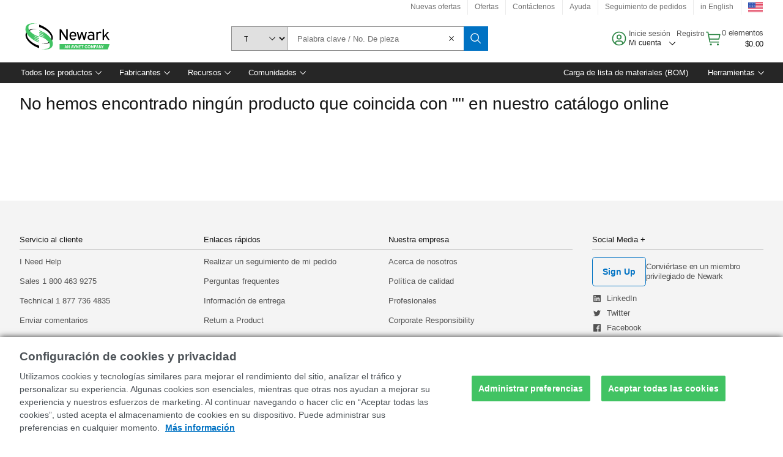

--- FILE ---
content_type: application/x-javascript;charset=utf-8
request_url: https://smetrics.newark.com/id?d_visid_ver=5.5.0&d_fieldgroup=A&mcorgid=106315F354E6D5430A4C98A4%40AdobeOrg&mid=92008170230296430954472415215787818464&ts=1769767180099
body_size: -40
content:
{"mid":"92008170230296430954472415215787818464"}

--- FILE ---
content_type: application/x-javascript
request_url: https://cdn-ukwest.onetrust.com/consent/0723c784-8f9e-44c4-9a25-b0d618b1ee10/0723c784-8f9e-44c4-9a25-b0d618b1ee10.json
body_size: 1632
content:
{"CookieSPAEnabled":false,"CookieSameSiteNoneEnabled":true,"CookieV2CSPEnabled":false,"MultiVariantTestingEnabled":false,"UseV2":true,"MobileSDK":false,"SkipGeolocation":false,"ScriptType":"PRODUCTION","Version":"202403.1.0","OptanonDataJSON":"0723c784-8f9e-44c4-9a25-b0d618b1ee10","GeolocationUrl":"https://geolocation.onetrust.com/cookieconsentpub/v1/geo/location","BulkDomainCheckUrl":"https://cookies-data.onetrust.io/bannersdk/v1/domaingroupcheck","RuleSet":[{"Id":"01980d7a-28e6-725a-9c13-f4203bd40006","Name":"EMEA Region","Countries":["de","no","fi","be","pt","bg","dk","lt","lu","hr","lv","fr","hu","se","mc","si","sk","mf","sm","gb","yt","ie","gf","ee","mq","mt","gp","is","gr","it","es","at","re","cy","cz","ax","pl","ro","li","nl"],"States":{},"LanguageSwitcherPlaceholder":{"default":"en","fr":"fr","es":"es"},"BannerPushesDown":false,"Default":false,"Global":false,"Type":"CPRA","UseGoogleVendors":false,"VariantEnabled":false,"TestEndTime":null,"Variants":[],"TemplateName":"Newark Opt-out (EMEA)","Conditions":[],"GCEnable":true,"IsGPPEnabled":false,"EnableJWTAuthForKnownUsers":false},{"Id":"0197caf3-a310-798f-878f-958b0e23064b","Name":"Newark US","Countries":["mx","ca","us"],"States":{},"LanguageSwitcherPlaceholder":{"default":"en","fr":"fr","es":"es"},"BannerPushesDown":false,"Default":true,"Global":false,"Type":"CPRA","UseGoogleVendors":false,"VariantEnabled":false,"TestEndTime":null,"Variants":[],"TemplateName":"Newark Opt-out","Conditions":[],"GCEnable":true,"IsGPPEnabled":false,"EnableJWTAuthForKnownUsers":false},{"Id":"0197caef-5f2a-7149-9cde-e8fb815fcf80","Name":"Everywhere else","Countries":["pr","ps","pw","py","qa","ad","ae","af","ag","ai","al","am","ao","aq","ar","as","au","aw","az","ba","bb","rs","bd","ru","bf","rw","bh","bi","bj","bl","bm","bn","bo","sa","sb","bq","br","sc","sd","bs","bt","sg","bv","sh","bw","by","sj","bz","sl","sn","so","sr","ss","cc","cd","st","sv","cf","cg","ch","sx","sy","ci","sz","ck","cl","cm","cn","co","cr","tc","td","cu","tf","tg","cv","cw","th","cx","tj","tk","tl","tm","tn","to","tr","tt","tv","tw","tz","dj","dm","do","ua","ug","dz","um","ec","eg","eh","uy","uz","va","er","vc","et","ve","vg","vi","vn","vu","fj","fk","fm","fo","wf","ga","ws","gd","ge","gg","gh","gi","gl","gm","gn","gq","gs","gt","gu","gw","gy","xk","hk","hm","hn","ht","ye","id","il","im","in","io","za","iq","ir","zm","je","zw","jm","jo","jp","ke","kg","kh","ki","km","kn","kp","kr","kw","ky","kz","la","lb","lc","lk","lr","ls","ly","ma","md","me","mg","mh","mk","ml","mm","mn","mo","mp","mr","ms","mu","mv","mw","my","mz","na","nc","ne","nf","ng","ni","np","nr","nu","nz","om","pa","pe","pf","pg","ph","pk","pm","pn"],"States":{},"LanguageSwitcherPlaceholder":{"default":"en","fr":"fr","es":"es"},"BannerPushesDown":false,"Default":false,"Global":true,"Type":"CPRA","UseGoogleVendors":false,"VariantEnabled":false,"TestEndTime":null,"Variants":[],"TemplateName":"Newark Opt-out (APAC)","Conditions":[],"GCEnable":true,"IsGPPEnabled":false,"EnableJWTAuthForKnownUsers":false}],"IabData":{"cookieVersion":"1","createdTime":"2025-12-16T04:21:25.248821095","updatedTime":"2025-12-16T04:21:25.248823790","cmpId":"28","cmpVersion":"1","consentScreen":"1","consentLanguage":null,"vendorListVersion":0,"maxVendorId":0,"encodingType":"0","globalVendorListUrl":"https://cdn-ukwest.onetrust.com/vendorlist/iabData.json"},"IabV2Data":{"cookieVersion":"1","createdTime":"2025-12-16T04:21:25.251374773","updatedTime":"2025-12-16T04:21:25.251375865","cmpId":"28","cmpVersion":"1","consentScreen":"1","consentLanguage":null,"vendorListVersion":0,"maxVendorId":0,"encodingType":"0","globalVendorListUrl":"https://cdn-ukwest.onetrust.com/vendorlist/iab2Data.json"},"Iab2V2Data":{"cookieVersion":"1","createdTime":"2025-12-16T04:21:25.253470934","updatedTime":"2025-12-16T04:21:25.253472076","cmpId":"28","cmpVersion":"1","consentScreen":"1","consentLanguage":null,"vendorListVersion":0,"maxVendorId":0,"encodingType":"0","globalVendorListUrl":"https://cdn-ukwest.onetrust.com/vendorlist/iab2V2Data.json"},"GoogleData":{"vendorListVersion":107,"googleVendorListUrl":"https://cdn-ukwest.onetrust.com/vendorlist/googleData.json"},"ScriptDynamicLoadEnabled":false,"TenantFeatures":{"CookieV2BannerFocus":true,"CookieV2RejectAll":true,"CookieV2TargetedTemplates":true,"CookieV2GPC":true,"CookieV2GeolocationJsonApi":true,"CookieV2TCF21":true,"CookieV2SkipCategory":true,"CookieV2BannerLogo":true,"ConsentStoreConsentStrings":true,"features.cmp-amazon-consent-Signal":true,"CookieV2AssignTemplateRule":true,"MobileAuthenticatedConsents":true,"CookieV2MicrosoftUET":true,"CookieV2GCMDMA":true,"CookiesSameSiteNone":true,"CookieV2RemoveSettingsIcon":true,"CookieV2NewConsentReceiptAPI":true,"CookieV2GeneralVendors":true,"CookieV2GPP":true},"IsSuppressBanner":true,"IsSuppressPC":true,"PublisherCC":"UK","Domain":"newark.com","TenantGuid":"30a90409-e77a-4edd-9717-3fdebcd54b64","EnvId":"app-uk-prod","RemoteActionsEnabled":false,"GeoRuleGroupName":"Newark Geolocation Rules","GATrackToggle":false,"GATrackAssignedCategory":"","WebFormIntegrationEnabled":false,"WebFormSrcUrl":"","WebFormWorkerUrl":"","GppData":{"cmpId":"28"},"AuthenticatedConsent":true,"AuthenticatedLoggedOutConsent":false,"CDNLocation":"https://cdn-ukwest.onetrust.com","RootDomainConsentEnabled":false,"RootDomainUrl":null,"LanguageDetectionEnabled":true,"LanguageDetectionByHtml":true,"DataLanguage":"","DisclosureCDNUrl":"https://cdn-ukwest.onetrust.com/vendorlist/DeviceStorageDisclosureData","SEOOptimization":false,"PartitionedCookieEnabled":false,"BannerRefreshAfterCallToActionEnabled":false}

--- FILE ---
content_type: application/javascript
request_url: https://www.newark.com/MeC-_B/Y/R/KG6pCxBahOd5/Dik7kzwfLbkb8c5m/KSMWAQ/RAEqPn/QNJBAC
body_size: 173975
content:
(function(){if(typeof Array.prototype.entries!=='function'){Object.defineProperty(Array.prototype,'entries',{value:function(){var index=0;const array=this;return {next:function(){if(index<array.length){return {value:[index,array[index++]],done:false};}else{return {done:true};}},[Symbol.iterator]:function(){return this;}};},writable:true,configurable:true});}}());(function(){MC();Y7G();nsG();var PL=function(HM){return Fn["Math"]["floor"](Fn["Math"]["random"]()*HM["length"]);};var Wl=function(Dq,sI){return Dq%sI;};var BK=function(jT){if(jT===undefined||jT==null){return 0;}var rj=jT["toLowerCase"]()["replace"](/[^a-z]+/gi,'');return rj["length"];};var sl=function WT(J9,cT){'use strict';var QA=WT;switch(J9){case Ln:{var V9=cT[Z5];kB.push(Nh);var Ks;return Ks=Fn[pq(typeof fj()[XF(B7)],'undefined')?fj()[XF(vM)].apply(null,[TL,mI,Ll(Ll([]))]):fj()[XF(qZ)](lC,CL,sF)][FB()[n7(h9)].call(null,RI,KL,TF,CS)](Fn[fj()[XF(FF)].apply(null,[JQ,XK,Tl])][fj()[XF(xT)].apply(null,[YH,pK,Ll(Ll(Bl))])],V9),kB.pop(),Ks;}break;case dG:{var mf;kB.push(Es);return mf=Ll(fA(gT()[Dt(l9)](nm,GI),Fn[pq(typeof nh()[gs(qZ)],'undefined')?nh()[gs(ll)].call(null,GM,xf,cK,BA):nh()[gs(Xf)](k9,IA,Bh,jC)][gM()[ZB(tq)].call(null,Xm,gh,II)][Zj(typeof CM()[ls(vM)],'undefined')?CM()[ls(HL)](VS,Ll(Bl),Af):CM()[ls(vF)](mh,Cl,QI)][nh()[gs(Xt)].apply(null,[Ll(Ll({})),IA,k9,EP])])||fA(gT()[Dt(l9)].apply(null,[nm,GI]),Fn[nh()[gs(Xf)].call(null,Vs,h9,Bh,jC)][gM()[ZB(tq)](Xm,mA,II)][CM()[ls(HL)].call(null,VS,Ft,Af)][gT()[Dt(Ih)](BV,t9)])),kB.pop(),mf;}break;case zm:{kB.push(AA);if(Ll(Fn[pq(typeof nh()[gs(DB)],jq([],[][[]]))?nh()[gs(ll)].call(null,Cl,Tl,g9,hA):nh()[gs(Xf)].apply(null,[OM,vF,Bh,rP])][cA()[Zs(Df)](lL,pT,IL,w9,Ll(Ll(Bl)),k9)])){var FI=pq(typeof Fn[nh()[gs(Xf)](rt,pF,Bh,rP)][nh()[gs(tf)].apply(null,[Ch,xT,FA,Kf])],CM()[ls(Cl)](wG,h9,Xt))?gT()[Dt(pZ)](hH,vM):CM()[ls(WM)](sS,w9,Lf);var Hs;return kB.pop(),Hs=FI,Hs;}var fl;return fl=pq(typeof fj()[XF(JB)],'undefined')?fj()[XF(vM)](Vf,lT,ds):fj()[XF(HT)].call(null,bF,O7,K7),kB.pop(),fl;}break;case hm:{kB.push(l7);try{var A7=kB.length;var Fl=Ll(Ll(Z5));var DI=Bl;var SF=Fn[fj()[XF(qZ)](XL,CL,vM)][FB()[n7(h9)](Bh,KL,TF,BZ)](Fn[gT()[Dt(rt)](hT,Xf)],nh()[gs(zs)](qA,Ll(Ll(z7)),nL,gf));if(SF){DI++;if(SF[nh()[gs(Cl)](Ll([]),k9,sF,qI)]){SF=SF[nh()[gs(Cl)].call(null,qZ,pK,sF,qI)];DI+=jq(D7(SF[gM()[ZB(Bl)].call(null,Tf,pZ,KK)]&&pq(SF[Zj(typeof gM()[ZB(pF)],'undefined')?gM()[ZB(Bl)](Tf,Ll(Bl),KK):gM()[ZB(z7)].apply(null,[ZM,WM,QM])],z7),z7),D7(SF[gT()[Dt(KL)].apply(null,[MK,Lf])]&&pq(SF[pq(typeof gT()[Dt(w9)],'undefined')?gT()[Dt(lt)](Uh,QI):gT()[Dt(KL)].apply(null,[MK,Lf])],nh()[gs(zs)].call(null,vM,Ll([]),nL,gf)),sG[nh()[gs(PK)](F7,Ch,Vs,qs)]()));}}var F9;return F9=DI[gM()[ZB(fL)](nt,VA,Bh)](),kB.pop(),F9;}catch(b9){kB.splice(Ss(A7,z7),Infinity,l7);var G7;return G7=fj()[XF(HT)](NK,O7,B7),kB.pop(),G7;}kB.pop();}break;case CV:{kB.push(R7);try{var KM=kB.length;var H9=Ll(bH);var f9=new (Fn[nh()[gs(Xf)].call(null,Ih,j7,Bh,cG)][gM()[ZB(tq)](GG,WM,II)][CM()[ls(HL)](WV,nI,Af)][nh()[gs(Xt)].call(null,rt,xT,k9,MV)])();var LB=new (Fn[nh()[gs(Xf)](RF,Ll([]),Bh,cG)][Zj(typeof gM()[ZB(j7)],jq([],[][[]]))?gM()[ZB(tq)](GG,rt,II):gM()[ZB(z7)].call(null,WM,RF,gL)][Zj(typeof CM()[ls(Vs)],jq('',[][[]]))?CM()[ls(HL)](WV,w9,Af):CM()[ls(vF)](bh,Ll(Ll([])),Qt)][gT()[Dt(Ih)](VO,t9)])();var WL;return kB.pop(),WL=Ll(bH),WL;}catch(v7){kB.splice(Ss(KM,z7),Infinity,R7);var JZ;return JZ=pq(v7[Zj(typeof nh()[gs(Af)],jq('',[][[]]))?nh()[gs(GM)].apply(null,[VA,OM,rA,p5]):nh()[gs(ll)].apply(null,[JB,GI,zK,Rh])][gT()[Dt(KL)].call(null,Hl,Lf)],gM()[ZB(qZ)](Am,IL,Lf)),kB.pop(),JZ;}kB.pop();}break;case Rk:{kB.push(Vf);var EM=FB()[n7(z7)].call(null,vF,z7,Xq,qI);var GA=Ll(Ll(Z5));try{var At=kB.length;var lf=Ll({});var c7=Bl;try{var wM=Fn[CM()[ls(CL)].apply(null,[rP,gj,FA])][gT()[Dt(l9)].call(null,q,GI)][gM()[ZB(fL)](wK,Cl,Bh)];Fn[fj()[XF(qZ)].apply(null,[Rt,CL,ST])][gT()[Dt(rI)](f5,kt)](wM)[Zj(typeof gM()[ZB(Ph)],'undefined')?gM()[ZB(fL)](wK,K7,Bh):gM()[ZB(z7)](Ij,FF,KI)]();}catch(sf){kB.splice(Ss(At,z7),Infinity,Vf);if(sf[gT()[Dt(Zl)].call(null,I7,g9)]&&pq(typeof sf[gT()[Dt(Zl)](I7,g9)],gM()[ZB(hh)](hS,Ll({}),sM))){sf[gT()[Dt(Zl)](I7,g9)][fj()[XF(mq)](dV,ms,OM)](CM()[ls(br)](LL,Nr,Df))[nh()[gs(RI)].call(null,AK,pF,Xf,gL)](function(fZ){kB.push(YM);if(fZ[gT()[Dt(HZ)](HD,zt)](pq(typeof fj()[XF(qt)],jq('',[][[]]))?fj()[XF(vM)](EK,Gt,CK):fj()[XF(pL)](X,PK,Xf))){GA=Ll(Ll({}));}if(fZ[gT()[Dt(HZ)].call(null,HD,zt)](gT()[Dt(K7)](xG,Qh))){c7++;}kB.pop();});}}EM=pq(c7,GM)||GA?gT()[Dt(pZ)](EL,vM):gM()[ZB(l9)](js,GI,vM);}catch(t7){kB.splice(Ss(At,z7),Infinity,Vf);EM=CM()[ls(mq)](TH,HT,II);}var tT;return kB.pop(),tT=EM,tT;}break;case VG:{kB.push(gL);var T9=fj()[XF(HT)](qj,O7,xf);try{var Q7=kB.length;var nA=Ll({});T9=Zj(typeof Fn[gM()[ZB(w9)].call(null,HG,KK,f7)],CM()[ls(Cl)].call(null,ck,Cl,Xt))?Zj(typeof gT()[Dt(XK)],'undefined')?gT()[Dt(pZ)].call(null,YP,vM):gT()[Dt(lt)].apply(null,[UF,YB]):gM()[ZB(l9)](bj,Ch,vM);}catch(xz){kB.splice(Ss(Q7,z7),Infinity,gL);T9=CM()[ls(mq)](NG,Rz,II);}var A1;return kB.pop(),A1=T9,A1;}break;case C:{kB.push(Pc);var E8=fA(Zj(typeof nh()[gs(xT)],jq([],[][[]]))?nh()[gs(Ih)].apply(null,[Qp,Ip,RF,Cc]):nh()[gs(ll)].apply(null,[sF,z7,LW,cW]),Fn[nh()[gs(Xf)](PK,Tl,Bh,jk)])||QR(Fn[fj()[XF(FF)].apply(null,[H0,XK,pZ])][gT()[Dt(f7)](Fx,D2)],Bl)||QR(Fn[fj()[XF(FF)].call(null,H0,XK,rA)][Zj(typeof fj()[XF(CK)],jq('',[][[]]))?fj()[XF(Ph)].apply(null,[kC,GM,GM]):fj()[XF(vM)].apply(null,[HR,tx,AK])],Bl);var UY=Fn[nh()[gs(Xf)].apply(null,[Ll(Ll(Bl)),vF,Bh,jk])][pq(typeof CM()[ls(gh)],'undefined')?CM()[ls(vF)].apply(null,[HL,E2,Eb]):CM()[ls(hR)](EY,Ll(Ll([])),vN)](gT()[Dt(VA)].apply(null,[YM,Fz]))[fj()[XF(HL)].call(null,AE,TL,Ll(Ll([])))];var pW=Fn[nh()[gs(Xf)](fz,IA,Bh,jk)][pq(typeof CM()[ls(PX)],jq([],[][[]]))?CM()[ls(vF)](Eb,l9,Ft):CM()[ls(hR)].apply(null,[EY,Xf,vN])](Zj(typeof nh()[gs(GM)],jq('',[][[]]))?nh()[gs(Zl)](zt,hv,PX,WS):nh()[gs(ll)].call(null,Ll(z7),mq,UF,V2))[fj()[XF(HL)](AE,TL,Xt)];var w2=Fn[pq(typeof nh()[gs(IL)],jq([],[][[]]))?nh()[gs(ll)](pK,GI,hT,Av):nh()[gs(Xf)](AK,OM,Bh,jk)][CM()[ls(hR)](EY,rA,vN)](gT()[Dt(mA)].call(null,j6,Xt))[fj()[XF(HL)](AE,TL,Vp)];var qN;return qN=CM()[ls(Xf)].call(null,lR,tf,ds)[nh()[gs(Rz)](Ll({}),Df,AX,r0)](E8?gT()[Dt(pZ)](gL,vM):gM()[ZB(l9)].apply(null,[zW,T8,vM]),gT()[Dt(hv)](LY,vp))[nh()[gs(Rz)].apply(null,[Ll(Ll([])),Gb,AX,r0])](UY?gT()[Dt(pZ)].call(null,gL,vM):gM()[ZB(l9)](zW,tf,vM),gT()[Dt(hv)](LY,vp))[pq(typeof nh()[gs(l7)],jq([],[][[]]))?nh()[gs(ll)].call(null,K7,PR,AR,Hx):nh()[gs(Rz)].call(null,l9,Df,AX,r0)](pW?gT()[Dt(pZ)](gL,vM):pq(typeof gM()[ZB(GI)],'undefined')?gM()[ZB(z7)].apply(null,[Pc,K7,G2]):gM()[ZB(l9)].call(null,zW,KL,vM),gT()[Dt(hv)].call(null,LY,vp))[nh()[gs(Rz)].call(null,Ip,Ll(z7),AX,r0)](w2?gT()[Dt(pZ)](gL,vM):gM()[ZB(l9)](zW,mA,vM)),kB.pop(),qN;}break;case Jm:{kB.push(QX);var tv=function(V9){return WT.apply(this,[Ln,arguments]);};var O0=[fj()[XF(nI)].apply(null,[xM,Ih,Ll(z7)]),nh()[gs(pF)].apply(null,[k9,Ll(Ll({})),nI,Xl])];var Qw=O0[nh()[gs(Gb)].call(null,Bh,CK,lb,Lh)](function(M8){kB.push(hW);var Xz=tv(M8);if(Ll(Ll(Xz))&&Ll(Ll(Xz[gT()[Dt(IL)](U7,K7)]))&&Ll(Ll(Xz[gT()[Dt(IL)](U7,K7)][gM()[ZB(fL)](dp,KK,Bh)]))){Xz=Xz[gT()[Dt(IL)](U7,K7)][gM()[ZB(fL)](dp,x8,Bh)]();var g8=jq(pq(Xz[CM()[ls(ds)].call(null,Kl,F7,Zl)](pq(typeof fj()[XF(Vs)],jq([],[][[]]))?fj()[XF(vM)](Xv,S1,Ll(Ll([]))):fj()[XF(br)].call(null,ft,l7,j7)),L0(WR[ll])),D7(Fn[nh()[gs(sM)](pF,RI,g0,vh)](QR(Xz[CM()[ls(ds)](Kl,HZ,Zl)](CM()[ls(Vs)](U9,CK,Dw)),L0(z7))),z7));var zN;return kB.pop(),zN=g8,zN;}else{var Z1;return Z1=fj()[XF(HT)].call(null,Vz,O7,E2),kB.pop(),Z1;}kB.pop();});var c8;return c8=Qw[Zj(typeof gT()[Dt(VA)],'undefined')?gT()[Dt(wY)].apply(null,[pA,cW]):gT()[Dt(lt)].call(null,zY,B1)](CM()[ls(Xf)](ps,PR,ds)),kB.pop(),c8;}break;case pG:{kB.push(z8);var Cx=pq(typeof fj()[XF(k9)],jq('',[][[]]))?fj()[XF(vM)].apply(null,[fW,cv,KK]):fj()[XF(HT)](lL,O7,Ll(Ll(Bl)));try{var Ax=kB.length;var pv=Ll({});Cx=Fn[gT()[Dt(PK)](WI,pL)][gT()[Dt(l9)](zZ,GI)][fj()[XF(gh)].apply(null,[MY,gh,Rz])](pq(typeof gT()[Dt(Vp)],jq([],[][[]]))?gT()[Dt(lt)](Nx,zK):gT()[Dt(pF)].apply(null,[Ut,PN]))?pq(typeof gT()[Dt(RF)],'undefined')?gT()[Dt(lt)](Q6,G2):gT()[Dt(pZ)].apply(null,[m9,vM]):gM()[ZB(l9)].call(null,Ez,Xt,vM);}catch(Tw){kB.splice(Ss(Ax,z7),Infinity,z8);Cx=CM()[ls(mq)](MM,k9,II);}var Tb;return kB.pop(),Tb=Cx,Tb;}break;case Kd:{kB.push(XR);var IY=fj()[XF(HT)](bb,O7,HT);try{var Zv=kB.length;var G0=Ll(bH);IY=Zj(typeof Fn[gT()[Dt(Gb)](Z2,Nz)],CM()[ls(Cl)](fI,Ip,Xt))?gT()[Dt(pZ)](SA,vM):gM()[ZB(l9)](l1,Ll([]),vM);}catch(Rx){kB.splice(Ss(Zv,z7),Infinity,XR);IY=CM()[ls(mq)](Is,Ch,II);}var gc;return kB.pop(),gc=IY,gc;}break;}};var j8=function(JX){return ~JX;};var fY=function(Vw){return +Vw;};var QR=function(hx,RW){return hx>RW;};var wx=function Mz(hp,p2){'use strict';var l0=Mz;switch(hp){case T4:{kB.push(g9);this[CM()[ls(fW)](Sx,DB,JB)]=Ll(Bl);var wp=this[CM()[ls(sF)].apply(null,[Pp,j7,xB])][WR[F7]][BR()[O8(gh)](bB,GM,qZ,B1)];if(pq(pq(typeof CM()[ls(PR)],jq([],[][[]]))?CM()[ls(vF)](Bw,PX,O7):CM()[ls(PX)].call(null,qp,K7,zs),wp[gM()[ZB(Af)](vt,Ll([]),Ft)]))throw wp[gT()[Dt(PR)](fq,K1)];var bz;return bz=this[Zj(typeof fj()[XF(Cl)],'undefined')?fj()[XF(Ch)](HR,CK,PR):fj()[XF(vM)].call(null,vE,zK,Ih)],kB.pop(),bz;}break;case bn:{var Oc=p2[Z5];var xW;kB.push(pR);return xW=Oc&&Wb(gT()[Dt(Af)](gW,l7),typeof Fn[Zj(typeof CM()[ls(SW)],'undefined')?CM()[ls(gh)](GY,rI,rA):CM()[ls(vF)](vE,HZ,vw)])&&pq(Oc[pq(typeof nh()[gs(Df)],'undefined')?nh()[gs(ll)].apply(null,[fz,E2,fL,bY]):nh()[gs(GM)](xB,fW,rA,Zz)],Fn[CM()[ls(gh)](GY,ds,rA)])&&Zj(Oc,Fn[CM()[ls(gh)](GY,qA,rA)][gT()[Dt(l9)](Qc,GI)])?nh()[gs(fW)](Qp,FF,ST,mW):typeof Oc,kB.pop(),xW;}break;case nd:{var lv=p2[Z5];return typeof lv;}break;case JO:{var sE=p2[Z5];kB.push(Dw);var U2;return U2=sE&&Wb(gT()[Dt(Af)].call(null,Hz,l7),typeof Fn[CM()[ls(gh)].call(null,UX,E2,rA)])&&pq(sE[Zj(typeof nh()[gs(xf)],'undefined')?nh()[gs(GM)].call(null,z7,Ch,rA,Vf):nh()[gs(ll)](PK,Bh,wB,fL)],Fn[CM()[ls(gh)].apply(null,[UX,KK,rA])])&&Zj(sE,Fn[CM()[ls(gh)].apply(null,[UX,Ip,rA])][gT()[Dt(l9)](s6,GI)])?nh()[gs(fW)](mq,Ll(Ll({})),ST,bj):typeof sE,kB.pop(),U2;}break;case pG:{var HN=p2[Z5];return typeof HN;}break;case l4:{var fE=p2[Z5];var FR;kB.push(Q1);return FR=fE&&Wb(gT()[Dt(Af)].call(null,GE,l7),typeof Fn[pq(typeof CM()[ls(GI)],jq('',[][[]]))?CM()[ls(vF)].apply(null,[sx,pF,W6]):CM()[ls(gh)](Vh,gj,rA)])&&pq(fE[pq(typeof nh()[gs(OM)],jq([],[][[]]))?nh()[gs(ll)](Ll(Ll([])),Cl,DR,wR):nh()[gs(GM)].apply(null,[Ll(Ll(Bl)),WM,rA,VK])],Fn[CM()[ls(gh)].call(null,Vh,S2,rA)])&&Zj(fE,Fn[CM()[ls(gh)](Vh,Qp,rA)][gT()[Dt(l9)].call(null,cF,GI)])?nh()[gs(fW)](rI,JB,ST,MZ):typeof fE,kB.pop(),FR;}break;case gm:{var Uz=p2[Z5];return typeof Uz;}break;case UC:{var VX=p2[Z5];kB.push(QN);var Q0;return Q0=VX&&Wb(pq(typeof gT()[Dt(vF)],jq([],[][[]]))?gT()[Dt(lt)](Ub,vW):gT()[Dt(Af)].apply(null,[hN,l7]),typeof Fn[CM()[ls(gh)](MV,qt,rA)])&&pq(VX[nh()[gs(GM)](ST,Ll(z7),rA,R9)],Fn[CM()[ls(gh)].call(null,MV,Ll({}),rA)])&&Zj(VX,Fn[CM()[ls(gh)](MV,RF,rA)][gT()[Dt(l9)](HG,GI)])?nh()[gs(fW)].call(null,hv,Ip,ST,EA):typeof VX,kB.pop(),Q0;}break;case RV:{var qc=p2[Z5];return typeof qc;}break;case zm:{var M2=p2[Z5];var GW=p2[bH];var Z6=p2[nr];kB.push(q6);M2[GW]=Z6[nh()[gs(Cl)].call(null,HZ,Ll(z7),sF,bx)];kB.pop();}break;case An:{var F1=p2[Z5];var Dc=p2[bH];var fX=p2[nr];return F1[Dc]=fX;}break;}};var I6=function(tb,Ux){return tb!=Ux;};var Fn;var tW=function(){return wz.apply(this,[rD,arguments]);};var nb=function(){return wz.apply(this,[zm,arguments]);};var M6=function(){Y6=["\x6c\x65\x6e\x67\x74\x68","\x41\x72\x72\x61\x79","\x63\x6f\x6e\x73\x74\x72\x75\x63\x74\x6f\x72","\x6e\x75\x6d\x62\x65\x72"];};var l2=function(){f2=["\x40\n","\\O/T\rB6K^$\x40\\IH\n","m:I&Pe[H\t\fG\nG+","NU\x07O:\\BrS$Q\x00FL",",[N","7D\fA:L","+F]","","9]y7^1ZE","TE*i\tXr2`IW","(]]9P(cM\\H\t\f","ZR1,PL","[","P[O:+sDHI","]>M\x07GIDH\b","","zo+#\vz*m\x00i6\vqg&pv# }","$XJJOO4X\bA+\x00 [[]","E\x00z+M+R","H:V0LG_","N7A\f","Z*L [LKx\x074U","BH-K","zw(","rM.","V\x00GZV","6FAA","JU\x07\v4","]:M6","/i+P 1GAHu\x07","A\x00\x401K7aQJ","qs;1AX&JP\x07+E","}*W","h\b,PE\vM\"RM","JO\x07*T","1BE>F=$XM","_\x40\x07>^\f\\,","\x401Q7}MHI","LI3bF-^ d][\x405\v\x3f_E","ZF\x40T\x075^L","2PJC","5KN\x07xp\f[0]1","*T\n]","4 [MNU\t","J<Z GI\x00FN\b","E,P;\x402Z\x001TE","&F","BZ/Z!PL\'[\x40","0f;luVzVmZFO8/sZfG~j:","Q",">L",">CD:L","4TN+W","TXbH\b\r*g\n[,V+","L,P3P","\b~<}","^","W\x071E[\x00","]-V\"","FX\bAQ\x077ZX\ry\x40\n=B","7$AM FL$7CH+","FF",".P\\:L","(Su","51_\vF(LS\bPLN69H\n[o0RA\"6P\x40<\x3f,[CTcH9C","Z\nPP ","FG;PVGJd7C","C\nZ/P6P","","\x07W","JW\n","d9h~2t","]G8J\"P","t;","W\x00*PL","7TX","JL\t=r[-Z1fKFQ$*^mr","[X\x07","VDJO51UA","Hb","E*X+qI\x00N","1E\nD","L\t\x001]\n","\ni$","B\x07;Z<]0O#7Z\\LN\n","VGIH\bPZ(P!","~*WM5nl\"\x07,T\f]","=R,6O","A+K6\x07[","er),"," C","Y>L\x00","\x40\n0P","+yAJ","\x07(]J:",",T","ZU\t1]","T\nPH8Z","\x07*C\x00[",":=","K\x40J\x07","\vF pZ\x40S","PH~5YM\x00q\n\x3fG","B\n]Q\x07 G^C","P","P[","7C\n~:]$,QM ]\x40\t1_\bl\'\\5AAA","u\'1","\vF2~1ZE[H\t\f^]-P)PZ","FDLD","~\x07\x00;Z","E\x00l3Z [\\","Q\r<D\f]\fJ","I,Z6ZZ+K\x40e",",B","\r;\v","\x07_","\x40O\r\x07!U\x00^1","D\x076E#\x402V\x07\x07\\GJU\v;p]0O6A","\x07 E\x40C>I6VZ_U","R\x00G9V(pEFM\'<C\nZ,","D:L\x00$RM","=P<","AN:f","\x40TZ6P","\x00+"," jy2#\nt.","\x07[\x40\fXL,K(E","6PL>|i(bS:","+U","\x00` FM\x00mH\t=E\x40<s(\\\\\x07iN6=B\x401X","[PF","Z(","=\x07U\x40)Z\x40F]\x40=U","\\,Y","<W*XM","=GJ:{1T","^]:M$,Q\\","Z$\\D5KE\x07+B","=\x07F\nK;M3PZ+\\B\v(E0O*Q1\\G","H5K","sO","`,aBMKS=C.Z&Q\x00MMZU\t","{]MD","(F\\","w7K\x075t[s"];};var Zj=function(Kz,Cw){return Kz!==Cw;};var L0=function(J1){return -J1;};var B0=function(){return vc.apply(this,[mm,arguments]);};var n8=function RE(gz,s8){'use strict';var I2=RE;switch(gz){case FQ:{kB.push(cN);throw new (Fn[gM()[ZB(qZ)](ZZ,lt,Lf)])(ME()[lY(fW)](gh,F7,Mx,sF,mI,l9));}break;case gm:{var KN=s8[Z5];var C1=s8[bH];kB.push(Xp);if(Wb(C1,null)||QR(C1,KN[pq(typeof gM()[ZB(KK)],'undefined')?gM()[ZB(z7)](hW,Qp,OM):gM()[ZB(Bl)].call(null,rB,wY,KK)]))C1=KN[gM()[ZB(Bl)].call(null,rB,IA,KK)];for(var zz=Bl,sR=new (Fn[Zj(typeof gT()[Dt(RF)],'undefined')?gT()[Dt(Cl)].apply(null,[Sb,h9]):gT()[Dt(lt)].call(null,k6,hz)])(C1);k8(zz,C1);zz++)sR[zz]=KN[zz];var gw;return kB.pop(),gw=sR,gw;}break;case dG:{var kY=s8[Z5];var EW=s8[bH];kB.push(jx);var gN=Wb(null,kY)?null:I6(CM()[ls(Cl)].apply(null,[CB,mA,Xt]),typeof Fn[CM()[ls(gh)].call(null,JK,Bl,rA)])&&kY[Fn[CM()[ls(gh)](JK,Ll({}),rA)][nh()[gs(B7)].call(null,hh,k9,wB,Zt)]]||kY[fj()[XF(wY)].apply(null,[QL,Xx,BN])];if(I6(null,gN)){var H6,f1,zR,v0,bR=[],C6=Ll(Bl),vx=Ll(z7);try{var kW=kB.length;var n1=Ll({});if(zR=(gN=gN.call(kY))[fj()[XF(xf)].call(null,ff,Ip,FF)],pq(WR[F7],EW)){if(Zj(Fn[fj()[XF(qZ)](HY,CL,wY)](gN),gN)){n1=Ll(Ll({}));return;}C6=Ll(z7);}else for(;Ll(C6=(H6=zR.call(gN))[CM()[ls(fW)](CW,Ll(Ll(Bl)),JB)])&&(bR[nh()[gs(pZ)](Ll(Ll([])),Ll(Bl),DR,qW)](H6[Zj(typeof nh()[gs(gj)],'undefined')?nh()[gs(Cl)](Bl,pK,sF,Sf):nh()[gs(ll)].call(null,Ll({}),zt,l1,D6)]),Zj(bR[gM()[ZB(Bl)].apply(null,[MB,nI,KK])],EW));C6=Ll(Bl));}catch(Gc){vx=Ll(Bl),f1=Gc;}finally{kB.splice(Ss(kW,z7),Infinity,jx);try{var jc=kB.length;var OE=Ll(Ll(Z5));if(Ll(C6)&&I6(null,gN[CM()[ls(Vs)](m9,Xf,Dw)])&&(v0=gN[CM()[ls(Vs)].call(null,m9,qt,Dw)](),Zj(Fn[fj()[XF(qZ)](HY,CL,IA)](v0),v0))){OE=Ll(Z5);return;}}finally{kB.splice(Ss(jc,z7),Infinity,jx);if(OE){kB.pop();}if(vx)throw f1;}if(n1){kB.pop();}}var mX;return kB.pop(),mX=bR,mX;}kB.pop();}break;case AP:{var hX=s8[Z5];kB.push(l9);if(Fn[gT()[Dt(Cl)].call(null,Mv,h9)][gM()[ZB(Qp)].apply(null,[F6,T8,Rz])](hX)){var zc;return kB.pop(),zc=hX,zc;}kB.pop();}break;case UC:{var Xc=s8[Z5];return Xc;}break;case I:{kB.push(Cb);if(Ll(fA(nh()[gs(ST)](tq,K7,l7,H2),Fn[fj()[XF(FF)](Rc,XK,vF)]))){var cc;return kB.pop(),cc=null,cc;}var Sc=Fn[fj()[XF(FF)](Rc,XK,Df)][nh()[gs(ST)].call(null,Ll([]),OM,l7,H2)];var Yp=Sc[CM()[ls(R1)].apply(null,[UE,pF,L2])];var Y0=Sc[CM()[ls(Ph)].apply(null,[K2,Ll(Ll([])),tf])];var v8=Sc[gM()[ZB(Af)].call(null,kA,pK,Ft)];var KR;return KR=[Yp,pq(Y0,Bl)?Bl:QR(Y0,Bl)?L0(z7):L0(WR[xf]),v8||ME()[lY(AK)](HW,JB,GM,IA,Pp,xT)],kB.pop(),KR;}break;case UO:{kB.push(HZ);var U8={};var OY={};try{var WE=kB.length;var PE=Ll(bH);var lE=new (Fn[CM()[ls(Fz)].call(null,Uw,RF,r6)])(Bl,Bl)[nh()[gs(fz)].call(null,mq,Ll(z7),Rw,M1)](gT()[Dt(zt)].call(null,YR,qt));var Xb=lE[cA()[Zs(KL)](B8,Ft,rt,Cl,Ll([]),Df)](fj()[XF(Ih)](GN,Nb,Ll(Ll([]))));var tY=lE[pq(typeof CM()[ls(hw)],'undefined')?CM()[ls(vF)](x6,pZ,QW):CM()[ls(Ih)](Mx,rA,r8)](Xb[gM()[ZB(zY)](sb,Ll(Ll(Bl)),XK)]);var wE=lE[CM()[ls(Ih)].apply(null,[Mx,XK,r8])](Xb[pq(typeof fj()[XF(r8)],jq([],[][[]]))?fj()[XF(vM)](Vp,Hz,GI):fj()[XF(Zl)](T6,zt,h9)]);U8=IX(L4,[nh()[gs(Lf)].apply(null,[rI,Nr,b0,D0]),tY,Zj(typeof nh()[gs(r6)],jq('',[][[]]))?nh()[gs(kX)](E2,AK,lt,A6):nh()[gs(ll)](hv,PN,bh,vY),wE]);var rz=new (Fn[CM()[ls(Fz)](Uw,mA,r6)])(WR[F7],Bl)[nh()[gs(fz)](Ip,hh,Rw,M1)](gM()[ZB(Tl)].apply(null,[Bb,f7,xT]));var mN=rz[cA()[Zs(KL)].apply(null,[B8,Ft,rt,Ih,Ll(Ll(Bl)),zY])](fj()[XF(Ih)](GN,Nb,T8));var k1=rz[pq(typeof CM()[ls(fW)],'undefined')?CM()[ls(vF)](KY,fz,Vf):CM()[ls(Ih)](Mx,PR,r8)](mN[gM()[ZB(zY)](sb,Ll(Ll({})),XK)]);var Rb=rz[CM()[ls(Ih)].apply(null,[Mx,Bh,r8])](mN[fj()[XF(Zl)].call(null,T6,zt,gh)]);OY=IX(L4,[gT()[Dt(r6)].apply(null,[wW,DW]),k1,gM()[ZB(E2)].apply(null,[Ix,f7,fL]),Rb]);}finally{kB.splice(Ss(WE,z7),Infinity,HZ);var IW;return IW=IX(L4,[gT()[Dt(br)](YN,UF),U8[nh()[gs(Lf)](tf,w9,b0,D0)]||null,pq(typeof BR()[O8(Nr)],jq(CM()[ls(Xf)](Nv,Ch,ds),[][[]]))?BR()[O8(lt)].apply(null,[pL,GM,jv,bY]):BR()[O8(B7)](B8,nI,Xf,XK),U8[nh()[gs(kX)](CK,Ch,lt,A6)]||null,cA()[Zs(h9)](B8,cW,qZ,IA,fz,xB),OY[gT()[Dt(r6)].call(null,wW,DW)]||null,BR()[O8(RI)](B8,fL,rt,jp),OY[gM()[ZB(E2)].call(null,Ix,z7,fL)]||null]),kB.pop(),IW;}kB.pop();}break;case vU:{var hE=s8[Z5];kB.push(GN);if(pq([fj()[XF(BN)](Ez,qZ,nI),gM()[ZB(ST)].call(null,mW,Ch,mb),CM()[ls(mb)](T1,f7,pN)][CM()[ls(ds)](X2,f7,Zl)](hE[cA()[Zs(Bh)](nx,CL,l9,GM,VA,Rz)][Zj(typeof fj()[XF(KL)],jq([],[][[]]))?fj()[XF(J2)](cv,d6,Af):fj()[XF(vM)](rR,fx,Nr)]),L0(z7))){kB.pop();return;}Fn[gT()[Dt(tX)](L7,x1)](function(){kB.push(Ch);var XW=Ll({});try{var cw=kB.length;var ZE=Ll(bH);if(Ll(XW)&&hE[cA()[Zs(Bh)].call(null,V8,CL,l9,zY,Cl,WM)]&&(hE[cA()[Zs(Bh)].apply(null,[V8,CL,l9,hv,Ll(Bl),qZ])][fj()[XF(HL)].apply(null,[bE,TL,Ll(Ll(z7))])](gM()[ZB(qE)].call(null,Qp,zt,z7))||hE[cA()[Zs(Bh)](V8,CL,l9,Ch,gj,rt)][Zj(typeof fj()[XF(FF)],'undefined')?fj()[XF(HL)](bE,TL,qZ):fj()[XF(vM)].call(null,c0,xf,KL)](gM()[ZB(HZ)].apply(null,[qx,j7,Gb])))){XW=Ll(Ll({}));}}catch(Px){kB.splice(Ss(cw,z7),Infinity,Ch);hE[pq(typeof cA()[Zs(xf)],'undefined')?cA()[Zs(pZ)](Np,I7,dY,gh,Ll(Bl),FF):cA()[Zs(Bh)].call(null,V8,CL,l9,VA,Ll(z7),zY)][fj()[XF(hw)](nt,xB,nI)](new (Fn[nh()[gs(l7)](Ll({}),Qp,Cl,G8)])(fj()[XF(r8)](Oh,D6,sF),IX(L4,[CM()[ls(lb)].call(null,lL,Qp,jX),Ll(Ll([])),fj()[XF(rw)].call(null,QM,bp,Df),Ll({}),fj()[XF(I0)](bY,D2,xf),Ll(Ll([]))])));}if(Ll(XW)&&pq(hE[Zj(typeof BR()[O8(GM)],jq(CM()[ls(Xf)](qY,GI,ds),[][[]]))?BR()[O8(sF)].apply(null,[FA,lt,pZ,Y2]):BR()[O8(lt)](TR,x8,n2,j0)],nh()[gs(hR)](vF,JB,AK,xB))){XW=Ll(Z5);}if(XW){hE[pq(typeof cA()[Zs(PX)],jq(CM()[ls(Xf)](qY,wY,ds),[][[]]))?cA()[Zs(pZ)](S8,FW,Cb,Vp,GI,Ll(z7)):cA()[Zs(Bh)](V8,CL,l9,ll,Ll(Ll({})),f7)][fj()[XF(hw)](nt,xB,Ll(Ll([])))](new (Fn[nh()[gs(l7)](Ll(Ll({})),F7,Cl,G8)])(CM()[ls(D6)](sX,Ll([]),Rw),IX(L4,[CM()[ls(lb)](lL,DB,jX),Ll(Ll(bH)),fj()[XF(rw)].apply(null,[QM,bp,qt]),Ll([]),Zj(typeof fj()[XF(h9)],'undefined')?fj()[XF(I0)].call(null,bY,D2,Ll({})):fj()[XF(vM)].apply(null,[Ox,E6,mA]),Ll(Ll({}))])));}kB.pop();},Bl);kB.pop();}break;case Rk:{kB.push(s2);throw new (Fn[pq(typeof gM()[ZB(SW)],jq([],[][[]]))?gM()[ZB(z7)].apply(null,[Aw,qt,AR]):gM()[ZB(qZ)](Ot,Ll(Bl),Lf)])(pq(typeof ME()[lY(rt)],jq(CM()[ls(Xf)].call(null,xD,vM,ds),[][[]]))?ME()[lY(ll)](q0,Xf,dw,Qp,EY,rI):ME()[lY(fW)](gh,PK,Mx,Ip,mx,mq));}break;case jP:{var jb=s8[Z5];var nY=s8[bH];kB.push(Tp);if(Wb(nY,null)||QR(nY,jb[gM()[ZB(Bl)].apply(null,[cf,Xf,KK])]))nY=jb[gM()[ZB(Bl)].call(null,cf,fL,KK)];for(var V1=Bl,Kb=new (Fn[Zj(typeof gT()[Dt(IA)],'undefined')?gT()[Dt(Cl)](C0,h9):gT()[Dt(lt)].apply(null,[VN,tw])])(nY);k8(V1,nY);V1++)Kb[V1]=jb[V1];var Jc;return kB.pop(),Jc=Kb,Jc;}break;case nr:{var Vb=s8[Z5];var px=s8[bH];kB.push(xf);var NB=Wb(null,Vb)?null:I6(CM()[ls(Cl)].call(null,rE,J2,Xt),typeof Fn[CM()[ls(gh)](UW,AK,rA)])&&Vb[Fn[CM()[ls(gh)](UW,Vs,rA)][nh()[gs(B7)](Ll(Bl),fW,wB,v6)]]||Vb[fj()[XF(wY)].call(null,J6,Xx,w9)];if(I6(null,NB)){var q2,dc,N6,dz,F0=[],fv=Ll(Bl),DX=Ll(z7);try{var lp=kB.length;var gB=Ll(Ll(Z5));if(N6=(NB=NB.call(Vb))[fj()[XF(xf)](LY,Ip,qZ)],pq(Bl,px)){if(Zj(Fn[pq(typeof fj()[XF(K7)],jq([],[][[]]))?fj()[XF(vM)](K7,CN,mq):fj()[XF(qZ)].apply(null,[b6,CL,Ll(Bl)])](NB),NB)){gB=Ll(Ll(bH));return;}fv=Ll(sG[nh()[gs(GI)](PX,zt,rw,Rc)]());}else for(;Ll(fv=(q2=N6.call(NB))[Zj(typeof CM()[ls(rw)],jq([],[][[]]))?CM()[ls(fW)](mw,h9,JB):CM()[ls(vF)].apply(null,[s6,Bh,vv])])&&(F0[nh()[gs(pZ)].apply(null,[GI,HT,DR,bp])](q2[nh()[gs(Cl)].apply(null,[E2,S2,sF,ON])]),Zj(F0[Zj(typeof gM()[ZB(wY)],jq('',[][[]]))?gM()[ZB(Bl)](db,Vs,KK):gM()[ZB(z7)].apply(null,[fN,wB,mv])],px));fv=Ll(Bl));}catch(FY){DX=Ll(Bl),dc=FY;}finally{kB.splice(Ss(lp,z7),Infinity,xf);try{var cE=kB.length;var dx=Ll([]);if(Ll(fv)&&I6(null,NB[pq(typeof CM()[ls(lb)],'undefined')?CM()[ls(vF)].call(null,W6,DB,B8):CM()[ls(Vs)].call(null,Up,RF,Dw)])&&(dz=NB[CM()[ls(Vs)].call(null,Up,rt,Dw)](),Zj(Fn[pq(typeof fj()[XF(D6)],jq('',[][[]]))?fj()[XF(vM)](Nw,Kc,DB):fj()[XF(qZ)].apply(null,[b6,CL,CK])](dz),dz))){dx=Ll(Ll([]));return;}}finally{kB.splice(Ss(cE,z7),Infinity,xf);if(dx){kB.pop();}if(DX)throw dc;}if(gB){kB.pop();}}var R2;return kB.pop(),R2=F0,R2;}kB.pop();}break;}};var rN=function(){return Fn["Math"]["floor"](Fn["Math"]["random"]()*100000+10000);};var w0=function(zE,A0){return zE>=A0;};var IX=function Qv(AW,V0){var LN=Qv;while(AW!=mC){switch(AW){case Hr:{vc.call(this,Z5,[QE()]);q8=Zw();wz.call(this,f4,[QE()]);AW=GD;d0=vc(rD,[]);jE=vc(vU,[]);Yz(qm,[c1()]);}break;case Dm:{kB=sw();AW=km;G1=Wv();vc.call(this,mm,[QE()]);xb=dR();}break;case GD:{EN=vc(z5,[]);Kx=vc(JO,[]);wz(QD,[c1()]);vc(QD,[]);vc(GU,[]);Yz(UC,[c1()]);Yz(cm,[]);AW=VD;fw=Yz(PS,[]);}break;case rn:{AW+=dH;return kB.pop(),EB=XE,EB;}break;case VD:{wz(rD,[c1()]);(function(lw,Ep){return Yz.apply(this,[H5,arguments]);}(['W8','Wcc8cdzzzzzz','WcbA8','E','_zNh','8Wzz','W','b','_','8','_z','z','bc','Az','Nz','hNAhAWbNAW','NAAA','N','_c','Nzzz','AAAAAA','c','_dWb','_dh8','__','h','8Wzzzzz','Nzz','_db8','Nd__'],PX));AW=BH;WR=YW(pG,[['hzAcdzzzzzz','E','_','8','8N','8A','8h','WcbA8','hNAhAWbNAcdzzzzzz','hNENWW8','E8EEWzbdzzzzzz','Wcc8cdzzzzzz','EEEEEEE','WzAN_bb','c_N','NzhE','hzAW','E_AN','_W8Eh','8NbWE','A','_W','z','c','Nz','N8','Nc','8_','_z','W','_zz','hb','h','N','8zzz','_zz_','hAAA','_zzzz','_zNh','AA','AAA','EWN','_A','_E','8zz','Nz_W','NNNN','N_A','bb','b','_c','_dE_','bhA','Nz_','8Wzzzzz','ccc','N_Wzzzzz','Nd__'],Ll(z7)]);K4=function UrBjbcWnFz(){p();hk();hR();function gR(){var cR={};gR=function(){return cR;};return cR;}function B(){return M7.apply(this,[w2,arguments]);}function HM(){return M7.apply(this,[B2,arguments]);}function c2(){this["Sq"]=(this["Sq"]&0xffff)*0xcc9e2d51+(((this["Sq"]>>>16)*0xcc9e2d51&0xffff)<<16)&0xffffffff;this.Lj=ME;}function Vk(){var E2;E2=dc()-sG();return Vk=function(){return E2;},E2;}function hR(){xq=tU+E*MC,q7=DR+jE*MC,FY=tU+jE*MC,Bv=xj+NM*MC,tQ=tU+rq*MC,WR=NM+NM*MC,Ut=DR+rq*MC+wk*MC*MC+MC*MC*MC,Ck=NM+DR*MC,wt=tU+NM*MC,hj=E+MC,SC=T2+DR*MC,Oq=rq+DR*MC,Qq=T2+NM*MC,vv=NM+jE*MC,z2=DC+NM*MC,Bc=xj+DR*MC,Q=jE+NM*MC,FG=DC+DR*MC,Kk=DR+NM*MC,pq=NM+jE*MC+NM*MC*MC+NM*MC*MC*MC+E*MC*MC*MC*MC,kU=T2+rq*MC,Y7=rq+jE*MC,m=NM+MC,B2=rq+NM*MC,Mc=tU+DR*MC,H1=T2+MC,Yt=rq+rq*MC,Qc=DR+DR*MC,XQ=E+DR*MC,Fv=tU+MC,Lc=E+jE*MC+NM*MC*MC+NM*MC*MC*MC+E*MC*MC*MC*MC,JG=jE+DR*MC,w2=wk+DR*MC,XM=wk+E*MC,Dq=jE+MC,xv=wk+jE*MC,f=wk+NM*MC,zq=xj+MC,It=xj+rq*MC,t1=E+xj*MC+rq*MC*MC+NM*MC*MC*MC+NM*MC*MC*MC*MC,XG=xj+jE*MC,BE=wk+rq*MC+jE*MC*MC+E*MC*MC*MC+NM*MC*MC*MC*MC,lQ=DC+MC,b2=E+NM*MC;}function hQ(cj,T1){var bc=hQ;switch(cj){case Bc:{var nq=T1[wk];r7(nq[wR]);for(var Wc=wR;xU(Wc,nq.length);++Wc){Oj()[nq[Wc]]=function(){var cc=nq[Wc];return function(M,hG){var MY=X2.apply(null,[M,hG]);Oj()[cc]=function(){return MY;};return MY;};}();}}break;case z2:{var XY=T1[wk];var V1=P([],[]);for(var A=CC(XY.length,WC);W2(A,wR);A--){V1+=XY[A];}return V1;}break;case Oq:{rG=function(lv){return hQ.apply(this,[NM,arguments]);};bY(rq,[Gc,wR,Mq(s1),xc]);}break;case Kk:{var ck=T1[wk];var rj=T1[tU];var SR=P([],[]);var ZE=w1(P(ck,Vk()),IE);var fQ=bM[rj];for(var ct=wR;xU(ct,fQ.length);ct++){var dU=TC(fQ,ct);var IY=TC(X2.Jt,ZE++);SR+=bY(xj,[Fj(Zk(jC(dU),jC(IY)),Zk(dU,IY))]);}return SR;}break;case zq:{var mE=T1[wk];n=function(dG,nt,DQ,sq){return hQ.apply(this,[wk,arguments]);};return rG(mE);}break;case jE:{jj=function(gk){return h7.apply(this,[Q,arguments]);};pM.call(null,w2,[wR,Mq(rv)]);}break;case wk:{var Cq=T1[wk];var Kt=T1[tU];var TU=T1[rq];var YM=T1[jE];var Dt=P([],[]);var xk=w1(P(TU,Vk()),Nv);var LM=Pc[Kt];for(var SG=wR;xU(SG,LM.length);SG++){var V7=TC(LM,SG);var VC=TC(n.Wt,xk++);Dt+=bY(xj,[Fj(Zk(jC(V7),jC(VC)),Zk(V7,VC))]);}return Dt;}break;case NM:{var V2=T1[wk];n.Wt=hQ(z2,[V2]);while(xU(n.Wt.length,Vv))n.Wt+=n.Wt;}break;case rq:{var s=T1[wk];Sc=function(kt,f7){return hQ.apply(this,[WR,arguments]);};return jj(s);}break;case WR:{var Q7=T1[wk];var bC=T1[tU];var jk=P([],[]);var hE=w1(P(bC,Vk()),KQ);var O7=JC[Q7];var PC=wR;while(xU(PC,O7.length)){var O=TC(O7,PC);var L2=TC(Sc.nE,hE++);jk+=bY(xj,[Fj(jC(Fj(O,L2)),Zk(O,L2))]);PC++;}return jk;}break;}}function BC(TE,MR){var EG=BC;switch(TE){case wt:{var Uj=MR[wk];Uj[Uj[VE](R7)]=function(){this[tk].push(this[Kv]());};wj(WR,[Uj]);}break;case Yt:{var OM=MR[wk];OM[OM[VE](VR)]=function(){Qt.call(this[Gj]);};BC(wt,[OM]);}break;case zq:{var kc=MR[wk];kc[kc[VE](R1)]=function(){this[tk].push(qt(this[fk](),this[fk]()));};BC(Yt,[kc]);}break;case xv:{var RG=MR[wk];RG[RG[VE](QC)]=function(){var Iq=this[Kv]();var Cj=RG[j]();if(this[fk](Iq)){this[CQ](Wj.Y,Cj);}};BC(zq,[RG]);}break;case Bc:{var XR=MR[wk];XR[XR[VE](gt)]=function(){this[tk].push(this[nk]());};BC(xv,[XR]);}break;case FG:{var Y2=MR[wk];Y2[Y2[VE](KQ)]=function(){this[CQ](Wj.Y,this[j]());};BC(Bc,[Y2]);}break;case Bv:{var tR=MR[wk];tR[tR[VE](A1)]=function(){this[tk].push(this[G1](undefined));};BC(FG,[tR]);}break;case XG:{var B1=MR[wk];B1[B1[VE](Z2)]=function(){this[tk].push(xt(this[fk](),this[fk]()));};BC(Bv,[B1]);}break;case DC:{var YG=MR[wk];YG[YG[VE](Z)]=function(){this[tk].push(this[JR]());};BC(XG,[YG]);}break;case b2:{var qM=MR[wk];qM[qM[VE](H)]=function(){var RC=this[Kv]();var F=qM[j]();if(hU(this[fk](RC))){this[CQ](Wj.Y,F);}};BC(DC,[qM]);}break;}}function Vc(){return BC.apply(this,[Bc,arguments]);}function Ev(){return D7.apply(this,[Ck,arguments]);}return qc.call(this,Mc);function ME(){this["Sq"]=this["Sq"]<<15|this["Sq"]>>>17;this.Lj=Rt;}function bY(LE,lk){var F1=bY;switch(LE){case B2:{var W=lk[wk];X2=function(dR,d7){return hQ.apply(this,[Kk,arguments]);};return r7(W);}break;case xj:{var Hv=lk[wk];if(sY(Hv,pq)){return JY[Cc[gt]][Cc[WC]](Hv);}else{Hv-=Lc;return JY[Cc[gt]][Cc[WC]][Cc[wR]](null,[P(Mk(Hv,A1),t1),P(w1(Hv,Ut),BE)]);}}break;case E:{var VM=lk[wk];xY(VM[wR]);for(var JM=wR;xU(JM,VM.length);++JM){NE()[VM[JM]]=function(){var J7=VM[JM];return function(hY,gM,BG){var sR=Ft.call(null,hY,gM,hU([]));NE()[J7]=function(){return sR;};return sR;};}();}}break;case SC:{var pG=lk[wk];var EM=lk[tU];var kj=NE()[U2(RR)](gt,Mq(NC),hU(wR));for(var zk=wR;xU(zk,pG[Oj()[Rv(RR)](Mq(O2),gt)]);zk=P(zk,WC)){var IC=pG[gR()[kq(WC)](RR,Mq(Tt))](zk);var zc=EM[IC];kj+=zc;}return kj;}break;case Mc:{var Jc={'\x32':Oj()[Rv(wR)](Mq(Ot),WC),'\x34':Oj()[Rv(WC)].apply(null,[Mq(j),RR]),'\x38':NE()[U2(wR)].call(null,WC,VU,Z2),'\x6a':NE()[U2(WC)].call(null,RR,Mq(QG),IU),'\x71':Oj()[Rv(gt)].apply(null,[BM,Sk]),'\x74':gR()[kq(wR)](Gc,P1),'\x76':NE()[U2(gt)].call(null,Zc,Mq(HE),zU)};return function(IM){return bY(SC,[IM,Jc]);};}break;case Yt:{var Gq=lk[wk];var UQ=lk[tU];var HC=lk[rq];var zY=P([],[]);var dv=w1(P(UQ,Vk()),xc);var r1=HY[Gq];var Wv=wR;while(xU(Wv,r1.length)){var pY=TC(r1,Wv);var GQ=TC(Ft.KY,dv++);zY+=bY(xj,[Fj(Zk(jC(pY),jC(GQ)),Zk(pY,GQ))]);Wv++;}return zY;}break;case xv:{var c=lk[wk];Ft=function(QR,KU,D2){return bY.apply(this,[Yt,arguments]);};return xY(c);}break;case Dq:{var bG=lk[wk];rG(bG[wR]);var wc=wR;while(xU(wc,bG.length)){QM()[bG[wc]]=function(){var QY=bG[wc];return function(qU,Tk,dC,vG){var w7=n(QG,Tk,dC,G1);QM()[QY]=function(){return w7;};return w7;};}();++wc;}}break;case XM:{var gC=lk[wk];jj(gC[wR]);for(var TM=wR;xU(TM,gC.length);++TM){gR()[gC[TM]]=function(){var dt=gC[TM];return function(sc,tE){var Ej=Sc.apply(null,[sc,tE]);gR()[dt]=function(){return Ej;};return Ej;};}();}}break;case rq:{var Q1=lk[wk];var Ac=lk[tU];var RM=lk[rq];var qR=lk[jE];var vU=Pc[gt];var p2=P([],[]);var DE=Pc[Ac];for(var xE=CC(DE.length,WC);W2(xE,wR);xE--){var jc=w1(P(P(xE,RM),Vk()),vU.length);var Q2=TC(DE,xE);var ZC=TC(vU,jc);p2+=bY(xj,[Fj(Zk(jC(Q2),jC(ZC)),Zk(Q2,ZC))]);}return hQ(zq,[p2]);}break;}}function b7(){return BC.apply(this,[xv,arguments]);}function D7(AU,jY){var U=D7;switch(AU){case FY:{var Jk=jY[wk];Jk[nk]=function(){var fq=NE()[U2(RR)](gt,Mq(NC),vM);for(let QU=wR;xU(QU,PG);++QU){fq+=this[Kv]().toString(gt).padStart(PG,gR()[kq(wR)](Gc,P1));}var Vq=parseInt(fq.slice(WC,bR),gt);var Aj=fq.slice(bR);if(l1(Vq,wR)){if(l1(Aj.indexOf(NE()[U2(wR)](WC,VU,r)),Mq(WC))){return wR;}else{Vq-=RY[RR];Aj=P(gR()[kq(wR)](Gc,P1),Aj);}}else{Vq-=RY[Gc];Aj=P(NE()[U2(wR)](WC,VU,wR),Aj);}var HG=wR;var d=WC;for(let qq of Aj){HG+=kQ(d,parseInt(qq));d/=gt;}return kQ(HG,Math.pow(gt,Vq));};M7(Fv,[Jk]);}break;case Qq:{var WU=jY[wk];WU[V]=function(OE,tv){var gc=atob(OE);var gQ=wR;var KR=[];var CE=wR;for(var rt=wR;xU(rt,gc.length);rt++){KR[CE]=gc.charCodeAt(rt);gQ=zM(gQ,KR[CE++]);}M7(B2,[this,w1(P(gQ,tv),Tv)]);return KR;};D7(FY,[WU]);}break;case hj:{var J=jY[wk];J[Kv]=function(){return this[BR][this[K2][Wj.Y]++];};D7(Qq,[J]);}break;case b2:{var Ht=jY[wk];Ht[fk]=function(tM){return this[nc](tM?this[tk][CC(this[tk][Oj()[Rv(RR)].call(null,Mq(O2),gt)],WC)]:this[tk].pop());};D7(hj,[Ht]);}break;case Fv:{var Cv=jY[wk];Cv[nc]=function(Xk){return l1(typeof Xk,NE()[U2(Gc)].call(null,PG,Gc,Qk))?Xk.g:Xk;};D7(b2,[Cv]);}break;case WR:{var Lt=jY[wk];Lt[WC]=function(Ek){return m7.call(this[Gj],Ek,this);};D7(Fv,[Lt]);}break;case Ck:{var mq=jY[wk];mq[Sk]=function(vC,Bq,CM){if(l1(typeof vC,NE()[U2(Gc)].call(null,PG,Gc,WC))){CM?this[tk].push(vC.g=Bq):vC.g=Bq;}else{k1.call(this[Gj],vC,Bq);}};D7(WR,[mq]);}break;case FG:{var Iv=jY[wk];Iv[CQ]=function(vt,Tc){this[K2][vt]=Tc;};Iv[P1]=function(LC){return this[K2][LC];};D7(Ck,[Iv]);}break;}}function rU(){return bY.apply(this,[E,arguments]);}function pU(){var I=['Bj','JU','v1','K7','Xv','wE','A7'];pU=function(){return I;};return I;}function jq(){return this;}function OU(){return M7.apply(this,[xj,arguments]);}function pM(Gk,pt){var z7=pM;switch(Gk){case H1:{var pR=pt[wk];var UU=pt[tU];var Qj=[];var nQ=bY(Mc,[]);var EU=UU?JY[QM()[Rj(WC)].apply(null,[vY,RR,Mq(vQ),hU(wR)])]:JY[QM()[Rj(wR)].apply(null,[hU(hU([])),WC,Mq(ZR),A1])];for(var qQ=wR;xU(qQ,pR[Oj()[Rv(RR)](Mq(O2),gt)]);qQ=P(qQ,WC)){Qj[Oj()[Rv(Gc)].apply(null,[cC,wR])](EU(nQ(pR[qQ])));}return Qj;}break;case b2:{WC=+ ! ![];gt=WC+WC;RR=WC+gt;wR=+[];Gc=WC+RR;Zc=gt*Gc*WC-RR;xG=Zc-RR+Gc;Sk=xG-Zc+RR+Gc-WC;KQ=Sk+gt;PG=Sk-xG+RR+Zc-WC;Ov=Zc+gt*RR+KQ*PG;A1=PG+KQ-Zc-xG+Gc;rv=A1*Zc*KQ*WC+xG;VU=PG+RR*A1-Zc;NU=PG+Zc+VU+A1+KQ;t7=Zc+Sk*RR+A1-xG;mY=Zc+xG+A1*KQ-WC;F7=Gc*mY*WC+PG*xG;Nv=KQ*WC-Zc+RR+A1;CR=Gc-VU+Sk*gt*A1;P2=A1+gt*KQ+Sk;IE=Gc-WC-Sk+A1+KQ;Ot=mY+WC-gt+xG*VU;j=Zc-RR+A1*Sk+mY;Z2=xG+RR-KQ+Gc*Zc;QG=gt+VU+KQ;IU=A1*gt+Gc*xG+Sk;BM=Zc*KQ*A1+xG*Gc;P1=Sk*A1+mY+gt+KQ;HE=PG+mY*Zc-VU;zU=Gc-WC+KQ*xG;NC=gt*PG+KQ+Zc*RR;O2=PG+gt*VU;Tt=xG*gt+Gc+RR+mY;xc=gt-xG+WC+PG*Gc;G1=Sk*xG*gt-KQ*WC;Vv=KQ*PG-xG*Gc+Zc;s1=Zc*mY-RR-VU-KQ;ZR=A1+xG;vY=RR*Gc-gt+WC;vQ=mY-Gc+A1*RR+Zc;cC=VU*KQ+xG+PG+Gc;tk=VU*Zc-gt*Sk;I1=PG*Gc*RR+Zc;AE=Sk+xG*gt*WC;bt=mY*Gc+Zc*RR-PG;BR=A1+Gc+Sk-gt+RR;VE=A1*gt*PG-xG+VU;X=Sk-KQ+A1+WC+mY;fk=PG*A1-Zc-Gc;KG=gt-A1+mY+Zc*Sk;JR=RR+A1+PG+VU*Sk;K2=Gc+Sk*KQ*gt;TG=Sk+mY-KQ+gt+VU;P7=Gc*A1+VU+KQ*PG;Kv=A1+Zc*PG+xG*VU;B7=PG+VU+mY+RR+A1;DY=Zc*A1*RR+Sk*gt;K1=PG+mY+KQ+Zc*A1;TY=Gc+VU*RR+PG*KQ;Ij=Sk-Zc-mY+VU*KQ;Yj=Gc+xG*Zc*Sk-PG;NG=WC+VU*xG+A1+Gc;L=VU*gt+A1-Gc*xG;WE=A1-RR+xG*VU+KQ;Gj=VU*Gc+PG+mY-gt;n1=Sk+xG*KQ*Gc-PG;CQ=mY-gt-Gc+Sk*KQ;R7=KQ*VU-Gc-A1*Sk;VR=KQ*Gc-Sk+VU*xG;R1=VU*Sk+WC-PG+A1;QC=gt-WC+A1*Gc*xG;nk=gt+xG*WC*KQ+Sk;Z=A1*WC-Zc+PG*gt;H=Sk+gt+KQ+PG;C7=xG*Sk*WC-PG;W1=A1*Zc+gt*PG;dj=RR*A1+Zc+gt-KQ;EY=RR*KQ+VU+WC+PG;WG=A1-xG+KQ*PG-RR;K=A1-gt+Zc*Sk+VU;f1=xG+A1*Sk+RR;R2=KQ*gt*RR+PG*Gc;Mv=RR+KQ*Zc+xG+VU;nc=xG*Zc*Sk-WC;BU=Zc*PG-VU-gt+mY;vM=KQ*PG+RR*A1-Zc;Tv=A1*Zc+PG+VU*xG;lj=WC+VU+PG*gt-Sk;x2=A1+gt+RR*Sk-KQ;bR=Gc-PG+Zc+gt+KQ;r=gt-xG+KQ*PG;V=RR*VU+WC+PG*gt;Qk=RR*VU-KQ+Gc;G=gt+VU*A1+KQ+Sk;}break;case w2:{var WQ=pt[wk];var l=pt[tU];var Nt=JC[gt];var Fq=P([],[]);var Fk=JC[WQ];for(var x=CC(Fk.length,WC);W2(x,wR);x--){var fv=w1(P(P(x,l),Vk()),Nt.length);var ht=TC(Fk,x);var I2=TC(Nt,fv);Fq+=bY(xj,[Fj(jC(Fj(ht,I2)),Zk(ht,I2))]);}return hQ(rq,[Fq]);}break;}}function jC(qC){return ~qC;}function gj(St,sj){return St>sj;}function dQ(){this["kM"]=(this["Ic"]&0xffff)*5+(((this["Ic"]>>>16)*5&0xffff)<<16)&0xffffffff;this.Lj=CU;}function LR(){return qc.apply(this,[Qc,arguments]);}function qc(IQ,lM){var Wk=qc;switch(IQ){case Mc:{xY=function(){return h7.apply(this,[Bv,arguments]);};r7=function(){return h7.apply(this,[Bc,arguments]);};Ft=function(Ct,S2,r2){return h7.apply(this,[It,arguments]);};Kj=function(qG){this[tk]=[qG[I1].g];};k1=function(Hj,Xq){return qc.apply(this,[E,arguments]);};m7=function(bQ,xC){return qc.apply(this,[Q,arguments]);};Qt=function(){this[tk][this[tk].length]={};};Jj=function(){this[tk].pop();};Ak=function(){return [...this[tk]];};zC=function(gv){return qc.apply(this,[xj,arguments]);};qv=function(){this[tk]=[];};X2=function(g2,mG){return h7.apply(this,[Ck,arguments]);};jj=function(){return hQ.apply(this,[jE,arguments]);};rG=function(){return hQ.apply(this,[Oq,arguments]);};Jq=function(hc,jt,C1){return qc.apply(this,[Dq,arguments]);};pM(b2,[]);tj();bM=zG();hQ.call(this,Bc,[pU()]);nC();bY.call(this,E,[pU()]);Pc=n2();bY.call(this,Dq,[pU()]);JC=Zj();bY.call(this,XM,[pU()]);RY=pM(H1,[['4t8','4tt','jq','8t442tttttt','8t4v2tttttt'],hU({})]);Wj={Y:RY[wR],V:RY[WC],t:RY[gt]};;N7=class N7 {constructor(){this[K2]=[];this[BR]=[];this[tk]=[];this[gt]=wR;D7(FG,[this]);this[Oj()[Rv(Zc)](G,xG)]=Jq;}};return N7;}break;case E:{var Hj=lM[wk];var Xq=lM[tU];return this[tk][CC(this[tk].length,WC)][Hj]=Xq;}break;case Q:{var bQ=lM[wk];var xC=lM[tU];for(var YY of [...this[tk]].reverse()){if(xQ(bQ,YY)){return xC[AE](YY,bQ);}}throw QM()[Rj(gt)].call(null,hU(hU([])),Gc,bt,BR);}break;case xj:{var gv=lM[wk];if(qt(this[tk].length,wR))this[tk]=Object.assign(this[tk],gv);}break;case Dq:{var hc=lM[wk];var jt=lM[tU];var C1=lM[rq];this[BR]=this[V](jt,C1);this[I1]=this[G1](hc);this[Gj]=new Kj(this);this[CQ](Wj.Y,wR);try{while(xU(this[K2][Wj.Y],this[BR].length)){var c1=this[Kv]();this[c1](this);}}catch(T7){}}break;case XQ:{var Dv=lM[wk];Dv[Dv[VE](X)]=function(){this[tk].push(xQ(this[fk](),this[fk]()));};}break;case Bc:{var BY=lM[wk];BY[BY[VE](Tt)]=function(){this[tk].push(xU(this[fk](),this[fk]()));};qc(XQ,[BY]);}break;case Qc:{var Zv=lM[wk];Zv[Zv[VE](KG)]=function(){this[tk].push(this[WC](this[JR]()));};qc(Bc,[Zv]);}break;case JG:{var Xc=lM[wk];Xc[Xc[VE](K2)]=function(){this[tk].push(GC(this[fk](),this[fk]()));};qc(Qc,[Xc]);}break;case lQ:{var Lk=lM[wk];Lk[Lk[VE](TG)]=function(){this[tk].push(kQ(Mq(WC),this[fk]()));};qc(JG,[Lk]);}break;}}var r7;var rG;function E1(){return D7.apply(this,[Qq,arguments]);}function dE(){return Gv.apply(this,[f,arguments]);}function sQ(){return wj.apply(this,[f,arguments]);}function Rj(dq){return pU()[dq];}function cM(){return wj.apply(this,[FY,arguments]);}function sk(){return wj.apply(this,[tQ,arguments]);}var E,DR,MC,xj,rq,wk,jE,T2,DC,NM,tU;function Nk(){this["Ic"]^=this["Sq"];this.Lj=q2;}function bj(){return M1(NE()[U2(wR)]+'',0,qk());}function Rv(fE){return pU()[fE];}var Pc;function C(){return BC.apply(this,[b2,arguments]);}function YQ(){return M7.apply(this,[zq,arguments]);}function gY(){return D7.apply(this,[FG,arguments]);}function m1(){this["Dk"]++;this.Lj=x7;}function g1(){return Gv.apply(this,[vv,arguments]);}function Hc(){return BC.apply(this,[DC,arguments]);}function w(){return Gv.apply(this,[w2,arguments]);}function CY(){return wj.apply(this,[zq,arguments]);}function Gv(LG,d2){var mM=Gv;switch(LG){case Y7:{var n7=d2[wk];n7[n7[VE](C7)]=function(){this[tk].push(w1(this[fk](),this[fk]()));};BC(b2,[n7]);}break;case rq:{var lU=d2[wk];lU[lU[VE](NC)]=function(){var UR=this[Kv]();var Uq=this[Kv]();var MQ=this[j]();var PM=Ak.call(this[Gj]);var tt=this[I1];this[tk].push(function(...Wq){var Tj=lU[I1];UR?lU[I1]=tt:lU[I1]=lU[G1](this);var vc=CC(Wq.length,Uq);lU[gt]=P(vc,WC);while(xU(vc++,wR)){Wq.push(undefined);}for(let TQ of Wq.reverse()){lU[tk].push(lU[G1](TQ));}zC.call(lU[Gj],PM);var FU=lU[K2][Wj.Y];lU[CQ](Wj.Y,MQ);lU[tk].push(Wq.length);lU[zU]();var mR=lU[fk]();while(gj(--vc,wR)){lU[tk].pop();}lU[CQ](Wj.Y,FU);lU[I1]=Tj;return mR;});};Gv(Y7,[lU]);}break;case Yt:{var GU=d2[wk];GU[GU[VE](W1)]=function(){var AQ=this[Kv]();var rY=this[Kv]();var A2=this[Kv]();var pk=this[fk]();var dk=[];for(var C2=wR;xU(C2,A2);++C2){switch(this[tk].pop()){case wR:dk.push(this[fk]());break;case WC:var NR=this[fk]();for(var k2 of NR.reverse()){dk.push(k2);}break;default:throw new Error(gR()[kq(gt)](WC,dj));}}var wQ=pk.apply(this[I1].g,dk.reverse());AQ&&this[tk].push(this[G1](wQ));};Gv(rq,[GU]);}break;case tU:{var OC=d2[wk];OC[OC[VE](EY)]=function(){var R=this[Kv]();var Hq=this[fk]();var NY=this[fk]();var Av=this[AE](NY,Hq);if(hU(R)){var WY=this;var KC={get(tc){WY[I1]=tc;return NY;}};this[I1]=new Proxy(this[I1],KC);}this[tk].push(Av);};Gv(Yt,[OC]);}break;case vv:{var sU=d2[wk];sU[sU[VE](WG)]=function(){this[tk]=[];qv.call(this[Gj]);this[CQ](Wj.Y,this[BR].length);};Gv(tU,[sU]);}break;case xq:{var fY=d2[wk];fY[fY[VE](G1)]=function(){this[tk].push(this[j]());};Gv(vv,[fY]);}break;case f:{var jM=d2[wk];jM[jM[VE](K)]=function(){this[tk].push(CC(this[fk](),this[fk]()));};Gv(xq,[jM]);}break;case z2:{var lc=d2[wk];lc[lc[VE](f1)]=function(){var OR=[];var Bk=this[Kv]();while(Bk--){switch(this[tk].pop()){case wR:OR.push(this[fk]());break;case WC:var JE=this[fk]();for(var YR of JE){OR.push(YR);}break;}}this[tk].push(this[dj](OR));};Gv(f,[lc]);}break;case w2:{var kR=d2[wk];kR[kR[VE](Ov)]=function(){this[tk].push(zM(this[fk](),this[fk]()));};Gv(z2,[kR]);}break;case kU:{var kk=d2[wk];kk[kk[VE](R2)]=function(){this[tk].push(Mk(this[fk](),this[fk]()));};Gv(w2,[kk]);}break;}}var Jj;function lR(){this["Ic"]^=this["Dk"];this.Lj=PQ;}function QE(){this["Ic"]^=this["Ic"]>>>16;this.Lj=jq;}var Kj;function sE(){if([10,13,32].includes(this["Sq"]))this.Lj=x7;else this.Lj=c2;}var Ak;function x7(){this["bq"]++;this.Lj=QQ;}function rk(){return hQ.apply(this,[Bc,arguments]);}function Nj(a,b,c){return a.indexOf(b,c);}var X2;function cG(){return Gv.apply(this,[kU,arguments]);}function jR(){return D7.apply(this,[FY,arguments]);}function CC(Xt,vR){return Xt-vR;}var HY;function UE(){return BC.apply(this,[Bv,arguments]);}function ft(){return D7.apply(this,[Fv,arguments]);}function nC(){HY=["(2G/\']P","r","","C","7CkFhljP:u","z","2T,NC)\x07G^!!N>jZ\nF3F.2:0/5M#I5G 8\x005:AW[9P","<wc1\f_s\b#\t++06rwW\\dU\rY#",",>6G.V"];}function qk(){return Nj(NE()[U2(wR)]+'',"0x"+"\x31\x64\x33\x34\x31\x34\x65");}var Qt;function kY(){return wj.apply(this,[hj,arguments]);}function Fc(){return qc.apply(this,[JG,arguments]);}function Eq(){return BC.apply(this,[wt,arguments]);}var qv;var Jq;function wj(lq,O1){var L7=wj;switch(lq){case tQ:{var T=O1[wk];T[T[VE](P7)]=function(){this[Sk](this[tk].pop(),this[fk](),this[Kv]());};qc(lQ,[T]);}break;case zq:{var E7=O1[wk];E7[E7[VE](B7)]=function(){this[tk].push(Zk(this[fk](),this[fk]()));};wj(tQ,[E7]);}break;case Qc:{var S=O1[wk];S[S[VE](DY)]=function(){this[tk].push(this[fk]()&&this[fk]());};wj(zq,[S]);}break;case xj:{var v2=O1[wk];v2[v2[VE](K1)]=function(){this[tk].push(SU(this[fk](),this[fk]()));};wj(Qc,[v2]);}break;case FY:{var kE=O1[wk];kE[kE[VE](TY)]=function(){this[tk].push(kQ(this[fk](),this[fk]()));};wj(xj,[kE]);}break;case b2:{var b1=O1[wk];b1[b1[VE](Ij)]=function(){this[tk].push(W2(this[fk](),this[fk]()));};wj(FY,[b1]);}break;case Kk:{var SM=O1[wk];SM[SM[VE](Yj)]=function(){this[tk].push(j7(this[fk](),this[fk]()));};wj(b2,[SM]);}break;case hj:{var MU=O1[wk];MU[MU[VE](NG)]=function(){var U1=this[tk].pop();var f2=this[Kv]();if(zt(typeof U1,NE()[U2(Gc)].apply(null,[PG,Gc,L]))){throw NE()[U2(Zc)].apply(null,[xG,Mq(CR),NU]);}if(gj(f2,WC)){U1.g++;return;}this[tk].push(new Proxy(U1,{get(NQ,lE,lY){if(f2){return ++NQ.g;}return NQ.g++;}}));};wj(Kk,[MU]);}break;case f:{var AC=O1[wk];AC[AC[VE](WE)]=function(){Jj.call(this[Gj]);};wj(hj,[AC]);}break;case WR:{var kG=O1[wk];kG[kG[VE](n1)]=function(){var c7=this[Kv]();var cE=this[tk].pop();var mC=this[tk].pop();var wv=this[tk].pop();var N=this[K2][Wj.Y];this[CQ](Wj.Y,cE);try{this[zU]();}catch(DG){this[tk].push(this[G1](DG));this[CQ](Wj.Y,mC);this[zU]();}finally{this[CQ](Wj.Y,wv);this[zU]();this[CQ](Wj.Y,N);}};wj(f,[kG]);}break;}}function p(){Pk=[]['\x6b\x65\x79\x73']();wR=0;NE()[U2(wR)]=UrBjbcWnFz;if(typeof window!==[]+[][[]]){JY=window;}else if(typeof global!=='undefined'){JY=global;}else{JY=this;}}var k1;function Zk(Ok,pv){return Ok|pv;}function LY(){return M7.apply(this,[Fv,arguments]);}function Rt(){this["Sq"]=(this["Sq"]&0xffff)*0x1b873593+(((this["Sq"]>>>16)*0x1b873593&0xffff)<<16)&0xffffffff;this.Lj=Nk;}function zG(){return [":Q","","\nW\'4","~","i9$4Y&GH!Z*|w*KvUpSCgC^-sWGo","3]uW\fd\bu\nk<WE","}","J"];}function H7(Z7,wM){var IR={Z7:Z7,Ic:wM,Dk:0,bq:0,Lj:Xj};while(!IR.Lj());return IR["Ic"]>>>0;}function s2(){return M7.apply(this,[q7,arguments]);}function gU(){return BC.apply(this,[zq,arguments]);}function zM(cQ,kC){return cQ^kC;}function tY(){return D7.apply(this,[hj,arguments]);}var RY;function hk(){tU=+ ! +[],jE=+ ! +[]+! +[]+! +[],xj=[+ ! +[]]+[+[]]-+ ! +[],DC=[+ ! +[]]+[+[]]-+ ! +[]-+ ! +[],T2=+ ! +[]+! +[]+! +[]+! +[]+! +[]+! +[]+! +[],NM=+ ! +[]+! +[]+! +[]+! +[]+! +[],rq=! +[]+! +[],wk=+[],E=+ ! +[]+! +[]+! +[]+! +[]+! +[]+! +[],DR=! +[]+! +[]+! +[]+! +[],MC=[+ ! +[]]+[+[]]-[];}function dc(){return M1(NE()[U2(wR)]+'',xM(),qj()-xM());}function j7(Dj,t){return Dj!==t;}function Y1(){return bj()+PE()+typeof JY[NE()[U2(wR)].name];}function nj(){this["Ic"]=(this["Ic"]&0xffff)*0x85ebca6b+(((this["Ic"]>>>16)*0x85ebca6b&0xffff)<<16)&0xffffffff;this.Lj=mt;}function PY(){return D7.apply(this,[b2,arguments]);}function GC(DU,fU){return DU>>>fU;}function Mq(pc){return -pc;}function Xj(){this["Sq"]=wq(this["Z7"],this["bq"]);this.Lj=sE;}function sY(Pt,Et){return Pt<=Et;}function Pj(){return BC.apply(this,[Yt,arguments]);}function zj(){return BC.apply(this,[XG,arguments]);}function xM(){return qk()+Bt("\x31\x64\x33\x34\x31\x34\x65")+3;}function QM(){var nv=Object['\x63\x72\x65\x61\x74\x65'](Object['\x70\x72\x6f\x74\x6f\x74\x79\x70\x65']);QM=function(){return nv;};return nv;}function lG(){return wj.apply(this,[b2,arguments]);}function Oj(){var qE=Object['\x63\x72\x65\x61\x74\x65'](Object['\x70\x72\x6f\x74\x6f\x74\x79\x70\x65']);Oj=function(){return qE;};return qE;}function Zt(){return bY.apply(this,[Dq,arguments]);}var Cc;var bM;function M1(a,b,c){return a.substr(b,c);}function Yv(){return M7.apply(this,[It,arguments]);}function Fj(nR,rC){return nR&rC;}var JC;function kq(fM){return pU()[fM];}function Yk(){return BC.apply(this,[FG,arguments]);}function At(){return M7.apply(this,[lQ,arguments]);}function W2(zQ,FQ){return zQ>=FQ;}function S1(){return qc.apply(this,[Bc,arguments]);}function h7(Tq,mc){var jG=h7;switch(Tq){case xv:{var U7=mc[wk];var Dc=P([],[]);var Oc=CC(U7.length,WC);while(W2(Oc,wR)){Dc+=U7[Oc];Oc--;}return Dc;}break;case T2:{var gG=mc[wk];Ft.KY=h7(xv,[gG]);while(xU(Ft.KY.length,Ov))Ft.KY+=Ft.KY;}break;case Bv:{xY=function(VG){return h7.apply(this,[T2,arguments]);};Ft(Sk,Mq(rv),NU);}break;case Mc:{var sM=mc[wk];var mv=P([],[]);var cv=CC(sM.length,WC);while(W2(cv,wR)){mv+=sM[cv];cv--;}return mv;}break;case w2:{var fC=mc[wk];X2.Jt=h7(Mc,[fC]);while(xU(X2.Jt.length,t7))X2.Jt+=X2.Jt;}break;case Bc:{r7=function(v7){return h7.apply(this,[w2,arguments]);};X2(Mq(F7),Zc);}break;case It:{var cU=mc[wk];var pC=mc[tU];var RQ=mc[rq];var YU=HY[Gc];var Nc=P([],[]);var Vj=HY[cU];for(var UG=CC(Vj.length,WC);W2(UG,wR);UG--){var FC=w1(P(P(UG,pC),Vk()),YU.length);var AY=TC(Vj,UG);var IG=TC(YU,FC);Nc+=bY(xj,[Fj(Zk(jC(AY),jC(IG)),Zk(AY,IG))]);}return bY(xv,[Nc]);}break;case Ck:{var FM=mc[wk];var H2=mc[tU];var vE=bM[Gc];var Uv=P([],[]);var mQ=bM[H2];for(var Vt=CC(mQ.length,WC);W2(Vt,wR);Vt--){var tC=w1(P(P(Vt,FM),Vk()),vE.length);var G7=TC(mQ,Vt);var Jv=TC(vE,tC);Uv+=bY(xj,[Fj(Zk(jC(G7),jC(Jv)),Zk(G7,Jv))]);}return bY(B2,[Uv]);}break;case XG:{var ZG=mc[wk];var nY=P([],[]);var SQ=CC(ZG.length,WC);if(W2(SQ,wR)){do{nY+=ZG[SQ];SQ--;}while(W2(SQ,wR));}return nY;}break;case Q:{var J1=mc[wk];Sc.nE=h7(XG,[J1]);while(xU(Sc.nE.length,P2))Sc.nE+=Sc.nE;}break;}}function Zj(){return [")_74Js","tP \x40K]\x40\x07WO.EBPSDOO;NU\x40","X{\'oV,\"Om>nK{J;/j]lBd","FM_S*O",""];}function ZM(){return M7.apply(this,[wk,arguments]);}function wq(a,b){return a.charCodeAt(b);}function P(Yq,Rk){return Yq+Rk;}function Mk(BQ,Mt){return BQ>>Mt;}function n(){return bY.apply(this,[rq,arguments]);}function CU(){this["Ic"]=(this["kM"]&0xffff)+0x6b64+(((this["kM"]>>>16)+0xe654&0xffff)<<16);this.Lj=m1;}var jj;function Lv(){return Gv.apply(this,[rq,arguments]);}function PQ(){this["Ic"]^=this["Ic"]>>>16;this.Lj=nj;}var N7;function hU(p7){return !p7;}function NE(){var hM=[]['\x6b\x65\x79\x73']();NE=function(){return hM;};return hM;}function kQ(Sv,ER){return Sv*ER;}function zt(KM,UY){return KM!=UY;}function w1(CG,vj){return CG%vj;}function xU(nU,GM){return nU<GM;}function rQ(){return D7.apply(this,[WR,arguments]);}function Zq(){return wj.apply(this,[Kk,arguments]);}0x1d3414e,1639498272;var Ft;function q2(){this["Ic"]=this["Ic"]<<13|this["Ic"]>>>19;this.Lj=dQ;}function PE(){return M1(NE()[U2(wR)]+'',qj()+1);}var Mc,f,Qc,t1,vv,b2,Fv,hj,XG,It,pq,JG,Ck,BE,xq,xv,XM,Bv,Ut,FY,XQ,m,wt,SC,zq,Dq,WR,Y7,Yt,Oq,w2,tQ,Bc,B2,lQ,q7,Qq,z2,Lc,kU,H1,FG,Q,Kk;function qj(){return Nj(NE()[U2(wR)]+'',";",qk());}var Pk;function qt(L1,z){return L1===z;}function Bt(a){return a.length;}function bE(){return wj.apply(this,[Qc,arguments]);}var JY;function PU(){return qc.apply(this,[lQ,arguments]);}var WC,gt,RR,wR,Gc,Zc,xG,Sk,KQ,PG,Ov,A1,rv,VU,NU,t7,mY,F7,Nv,CR,P2,IE,Ot,j,Z2,QG,IU,BM,P1,HE,zU,NC,O2,Tt,xc,G1,Vv,s1,ZR,vY,vQ,cC,tk,I1,AE,bt,BR,VE,X,fk,KG,JR,K2,TG,P7,Kv,B7,DY,K1,TY,Ij,Yj,NG,L,WE,Gj,n1,CQ,R7,VR,R1,QC,nk,Z,H,C7,W1,dj,EY,WG,K,f1,R2,Mv,nc,BU,vM,Tv,lj,x2,bR,r,V,Qk,G;function p1(){return Gv.apply(this,[xq,arguments]);}function I7(){return Gv.apply(this,[z2,arguments]);}function j1(){return bY.apply(this,[XM,arguments]);}function QQ(){if(this["bq"]<Bt(this["Z7"]))this.Lj=Xj;else this.Lj=lR;}function wG(){return Gv.apply(this,[tU,arguments]);}function U2(g7){return pU()[g7];}function tq(){return wj.apply(this,[xj,arguments]);}function xQ(UC,XU){return UC in XU;}function xt(N2,XC){return N2<<XC;}var Wj;function M2(KE){this[tk]=Object.assign(this[tk],KE);}function sG(){return H7(Y1(),846999);}function M7(jv,dY){var W7=M7;switch(jv){case w2:{var ZQ=dY[wk];ZQ[ZQ[VE](Mv)]=function(){this[tk].push(P(this[fk](),this[fk]()));};Gv(kU,[ZQ]);}break;case q7:{var HU=dY[wk];HU[HU[VE](mY)]=function(){var Hk=[];var cY=this[tk].pop();var J2=CC(this[tk].length,WC);for(var LU=wR;xU(LU,cY);++LU){Hk.push(this[nc](this[tk][J2--]));}this[Sk](NE()[U2(xG)].call(null,wR,BU,vM),Hk);};M7(w2,[HU]);}break;case m:{var tG=dY[wk];M7(q7,[tG]);}break;case B2:{var RU=dY[wk];var fG=dY[tU];RU[VE]=function(SE){return w1(P(SE,fG),Tv);};M7(m,[RU]);}break;case It:{var nG=dY[wk];nG[zU]=function(){var Rc=this[Kv]();while(zt(Rc,Wj.t)){this[Rc](this);Rc=this[Kv]();}};}break;case zq:{var st=dY[wk];st[AE]=function(nM,q){return {get g(){return nM[q];},set g(rM){nM[q]=rM;}};};M7(It,[st]);}break;case lQ:{var OY=dY[wk];OY[G1]=function(fc){return {get g(){return fc;},set g(RE){fc=RE;}};};M7(zq,[OY]);}break;case xj:{var bk=dY[wk];bk[dj]=function(G2){return {get g(){return G2;},set g(lt){G2=lt;}};};M7(lQ,[bk]);}break;case wk:{var vk=dY[wk];vk[JR]=function(){var S7=Zk(xt(this[Kv](),PG),this[Kv]());var jU=NE()[U2(RR)].apply(null,[gt,Mq(NC),lj]);for(var YC=wR;xU(YC,S7);YC++){jU+=String.fromCharCode(this[Kv]());}return jU;};M7(xj,[vk]);}break;case Fv:{var MM=dY[wk];MM[j]=function(){var Kc=Zk(Zk(Zk(xt(this[Kv](),x2),xt(this[Kv](),ZR)),xt(this[Kv](),PG)),this[Kv]());return Kc;};M7(wk,[MM]);}break;}}function TC(Lq,fj){return Lq[Cc[RR]](fj);}var xY;function GY(){return Gv.apply(this,[Yt,arguments]);}function OQ(){return wj.apply(this,[WR,arguments]);}function GG(){return M7.apply(this,[m,arguments]);}function k(){return Gv.apply(this,[Y7,arguments]);}function Sc(){return pM.apply(this,[w2,arguments]);}function s7(){this["Ic"]=(this["Ic"]&0xffff)*0xc2b2ae35+(((this["Ic"]>>>16)*0xc2b2ae35&0xffff)<<16)&0xffffffff;this.Lj=QE;}function SU(DM,Qv){return DM/Qv;}var m7;function q1(){return qc.apply(this,[XQ,arguments]);}var zC;function l1(EE,GE){return EE==GE;}function tj(){Cc=["\x61\x70\x70\x6c\x79","\x66\x72\x6f\x6d\x43\x68\x61\x72\x43\x6f\x64\x65","\x53\x74\x72\x69\x6e\x67","\x63\x68\x61\x72\x43\x6f\x64\x65\x41\x74"];}function mt(){this["Ic"]^=this["Ic"]>>>13;this.Lj=s7;}function n2(){return ["^+=yVF\f\tE\x07%W\x07",". >X&W","!ekGv{B.A|JEMR","#S\x00W",",(:4\x00PiB\'R\vf)!I]\'/_h"];}}();FG={};}break;case Lk:{Wx=function(){return Tz.apply(this,[I,arguments]);};Uv=function(){return kR.apply(this,[wC,arguments]);};AW+=Tr;Sz=function(){return kR.apply(this,[An,arguments]);};kR(H5,[]);gp=Mb();}break;case km:{vc.call(this,OG,[QE()]);l2();AW=Hr;Yz.call(this,JO,[QE()]);T0=lx();}break;case bH:{AW=mC;kB.pop();}break;case BH:{t8=function(SN){return tE.apply(this,[AP,arguments]);}([function(Cv,bN){return tE.apply(this,[JS,arguments]);},function(EE,GX,nz){'use strict';return ZR.apply(this,[H5,arguments]);}]);AW-=EC;}break;case Nm:{AW-=vd;fp=cp();lN();M6();Hp();b1=P2();}break;case I:{Pz=function(){return Tz.apply(this,[bU,arguments]);};R6=function(wb,X6,CE,Pv){return Tz.apply(this,[Qd,arguments]);};O6=function(Lw,Uc,DN){return Tz.apply(this,[rD,arguments]);};Jw=function(){return Tz.apply(this,[Jm,arguments]);};AW+=Cr;}break;case CV:{Oz.Er=T0[KK];AW=mC;vc.call(this,Z5,[eS1_xor_1_memo_array_init()]);return '';}break;case hm:{O6.CQ=xb[Mx];vc.call(this,OG,[eS1_xor_3_memo_array_init()]);return '';}break;case PG:{fb.PV=G1[fz];vc.call(this,mm,[eS1_xor_4_memo_array_init()]);AW=mC;return '';}break;case Qd:{nb.wd=f2[GI];Yz.call(this,JO,[eS1_xor_2_memo_array_init()]);return '';}break;case Rk:{var Zp=V0[Z5];var JN=Bl;for(var bc=Bl;k8(bc,Zp.length);++bc){var zw=m1(Zp,bc);if(k8(zw,mk)||QR(zw,bS))JN=jq(JN,z7);}return JN;}break;case qP:{var rW=V0[Z5];var BW=Bl;for(var Qz=Bl;k8(Qz,rW.length);++Qz){var CY=m1(rW,Qz);if(k8(CY,mk)||QR(CY,bS))BW=jq(BW,z7);}return BW;}break;case AD:{var T2=V0[Z5];var W8=Bl;for(var cR=Bl;k8(cR,T2.length);++cR){var mY=m1(T2,cR);if(k8(mY,mk)||QR(mY,bS))W8=jq(W8,z7);}return W8;}break;case FQ:{kB.push(Eb);var ZY=V0;AW=mC;var WW=ZY[Bl];for(var sp=z7;k8(sp,ZY[gM()[ZB(Bl)](Rd,l9,KK)]);sp+=ll){WW[ZY[sp]]=ZY[jq(sp,z7)];}kB.pop();}break;case L4:{kB.push(ZN);AW+=mP;var XE={};var GR=V0;for(var K6=Bl;k8(K6,GR[gM()[ZB(Bl)](Ur,KK,KK)]);K6+=ll)XE[GR[K6]]=GR[jq(K6,z7)];var EB;}break;case Ir:{R6.wn=q8[V8];wz.call(this,f4,[eS1_xor_0_memo_array_init()]);return '';}break;}}};var YW=function Az(X1,xE){var q1=Az;for(X1;X1!=ld;X1){switch(X1){case R4:{X1=ld;return xN;}break;case kG:{X1=ld;return kB.pop(),O1=cB,O1;}break;case OD:{Tc=Ss(xR,kB[Ss(kB.length,z7)]);X1-=PS;}break;case xS:{while(QR(m8,Bl)){if(Zj(rc[Y6[ll]],Fn[Y6[z7]])&&w0(rc,MW[Y6[Bl]])){if(Wb(MW,lX)){xN+=wz(mm,[Tc]);}return xN;}if(pq(rc[Y6[ll]],Fn[Y6[z7]])){var S0=Ob[MW[rc[Bl]][Bl]];var K8=Az(Kd,[jq(Tc,kB[Ss(kB.length,z7)]),S0,m8,rc[z7]]);xN+=K8;rc=rc[Bl];m8-=tE(Td,[K8]);}else if(pq(MW[rc][Y6[ll]],Fn[Y6[z7]])){var S0=Ob[MW[rc][Bl]];var K8=Az.call(null,Kd,[jq(Tc,kB[Ss(kB.length,z7)]),S0,m8,Bl]);xN+=K8;m8-=tE(Td,[K8]);}else{xN+=wz(mm,[Tc]);Tc+=MW[rc];--m8;};++rc;}X1-=rk;}break;case Kd:{var xR=xE[Z5];var MW=xE[bH];var m8=xE[nr];var rc=xE[C];X1+=sV;if(pq(typeof MW,Y6[vF])){MW=lX;}var xN=jq([],[]);}break;case pG:{var jw=xE[Z5];var F2=xE[bH];kB.push(Bl);var cB=[];var z6=wz(FV,[]);var rY=F2?Fn[Zj(typeof CM()[ls(Bl)],jq('',[][[]]))?CM()[ls(Bl)](f0,pF,lt):CM()[ls(vF)].call(null,Y2,h9,LY)]:Fn[gT()[Dt(GM)].call(null,wN,hR)];for(var KX=Bl;k8(KX,jw[gM()[ZB(Bl)].apply(null,[ZM,l9,KK])]);KX=jq(KX,z7)){cB[pq(typeof nh()[gs(vM)],jq([],[][[]]))?nh()[gs(ll)](Ll(Ll([])),fW,L8,JW):nh()[gs(pZ)].apply(null,[Ll(Ll(Bl)),vM,DR,Lx])](rY(z6(jw[KX])));}X1+=KH;var O1;}break;}}};var Q2=function(JE){var Fb=JE%4;if(Fb===2)Fb=3;var jR=42+Fb;var W1;if(jR===42){W1=function Dx(VE,nE){return VE*nE;};}else if(jR===43){W1=function NE(JY,O2){return JY+O2;};}else{W1=function Mp(kx,sY){return kx-sY;};}return W1;};var Mb=function(){return ["\x61\x70\x70\x6c\x79","\x66\x72\x6f\x6d\x43\x68\x61\x72\x43\x6f\x64\x65","\x53\x74\x72\x69\x6e\x67","\x63\x68\x61\x72\x43\x6f\x64\x65\x41\x74"];};var Hv=function(){return wz.apply(this,[f4,arguments]);};var Dz=function(OR){var V6=['text','search','url','email','tel','number'];OR=OR["toLowerCase"]();if(V6["indexOf"](OR)!==-1)return 0;else if(OR==='password')return 1;else return 2;};var Ap=function pb(qw,RR){'use strict';var cY=pb;switch(qw){case Uk:{var Z8=RR[Z5];kB.push(M0);if(Fn[gT()[Dt(Cl)](Tv,h9)][gM()[ZB(Qp)](sq,HZ,Rz)](Z8)){var C8;return kB.pop(),C8=Z8,C8;}kB.pop();}break;case S:{var qz=RR[Z5];var Kp;kB.push(tx);return Kp=Fn[fj()[XF(qZ)](j1,CL,x8)][FB()[n7(IA)](cW,GM,Bl,sz)](qz)[Zj(typeof nh()[gs(Vs)],jq([],[][[]]))?nh()[gs(Gb)](tq,pK,lb,hI):nh()[gs(ll)](Ll(Ll(z7)),z7,Yc,mz)](function(YE){return qz[YE];})[Bl],kB.pop(),Kp;}break;case nd:{var p8=RR[Z5];kB.push(cx);var KE=p8[nh()[gs(Gb)](Xt,Ll([]),lb,TW)](function(qz){return pb.apply(this,[S,arguments]);});var PY;return PY=KE[gT()[Dt(wY)].call(null,sT,cW)](gT()[Dt(hv)](Ws,vp)),kB.pop(),PY;}break;case L4:{kB.push(nw);try{var JR=kB.length;var Db=Ll(Ll(Z5));var ww=jq(jq(jq(jq(jq(jq(jq(jq(jq(jq(jq(jq(jq(jq(jq(jq(jq(jq(jq(jq(jq(jq(jq(jq(Fn[nh()[gs(sM)].call(null,Ll([]),Ll(Ll({})),g0,dB)](Fn[fj()[XF(FF)].apply(null,[xD,XK,h9])][pq(typeof CM()[ls(Dw)],jq([],[][[]]))?CM()[ls(vF)](sN,f7,Cz):CM()[ls(L2)](KB,Vs,rt)]),D7(Fn[nh()[gs(sM)](FF,pZ,g0,dB)](Fn[fj()[XF(FF)].apply(null,[xD,XK,h9])][gM()[ZB(Wp)].apply(null,[fs,gj,PN])]),WR[ll])),D7(Fn[pq(typeof nh()[gs(RF)],jq([],[][[]]))?nh()[gs(ll)](zY,zt,MX,RN):nh()[gs(sM)](Bl,tq,g0,dB)](Fn[fj()[XF(FF)](xD,XK,Ll(z7))][BR()[O8(GI)](bx,Cl,pZ,Ih)]),ll)),D7(Fn[nh()[gs(sM)].call(null,Rz,Ll(Ll([])),g0,dB)](Fn[fj()[XF(FF)](xD,XK,RI)][CM()[ls(pR)].apply(null,[ZI,ST,Qh])]),WR[vF])),D7(Fn[nh()[gs(sM)](Ih,AK,g0,dB)](Fn[nh()[gs(qZ)](Gb,RI,vp,Xj)][fj()[XF(pE)].apply(null,[V7,zs,Cl])]),GM)),D7(Fn[nh()[gs(sM)](GI,tf,g0,dB)](Fn[fj()[XF(FF)](xD,XK,xT)][gT()[Dt(t9)](CT,SE)]),lt)),D7(Fn[nh()[gs(sM)](vF,mq,g0,dB)](Fn[fj()[XF(FF)].call(null,xD,XK,f7)][FB()[n7(cW)](Vp,mq,Lz,s6)]),l9)),D7(Fn[pq(typeof nh()[gs(h9)],jq([],[][[]]))?nh()[gs(ll)](Ll([]),Bl,Qx,kp):nh()[gs(sM)].apply(null,[Ll([]),qt,g0,dB])](Fn[Zj(typeof fj()[XF(T8)],'undefined')?fj()[XF(FF)].call(null,xD,XK,CK):fj()[XF(vM)](Gx,FN,d6)][pq(typeof fj()[XF(xB)],jq('',[][[]]))?fj()[XF(vM)].call(null,Cp,IL,PX):fj()[XF(K7)](Gs,dv,E2)]),WR[rA])),D7(Fn[pq(typeof nh()[gs(tq)],jq('',[][[]]))?nh()[gs(ll)](OM,mA,m0,LX):nh()[gs(sM)](Ll(Ll(z7)),KK,g0,dB)](Fn[fj()[XF(FF)](xD,XK,Xf)][FB()[n7(XK)].apply(null,[Vp,rt,LR,YT])]),hh)),D7(Fn[nh()[gs(sM)](rA,Nr,g0,dB)](Fn[pq(typeof fj()[XF(FA)],jq([],[][[]]))?fj()[XF(vM)].call(null,LW,D8,Ll(Ll([]))):fj()[XF(FF)](xD,XK,tf)][gT()[Dt(Vc)].apply(null,[nF,vF])]),pZ)),D7(Fn[nh()[gs(sM)](JB,Zl,g0,dB)](Fn[fj()[XF(FF)].apply(null,[xD,XK,Vp])][Zj(typeof nh()[gs(Xt)],jq([],[][[]]))?nh()[gs(qv)](Ll(Ll([])),x8,GI,zF):nh()[gs(ll)].call(null,Nr,Zl,IE,NW)]),qZ)),D7(Fn[nh()[gs(sM)](IL,Ll(Ll(z7)),g0,dB)](Fn[fj()[XF(FF)].apply(null,[xD,XK,Vp])][CM()[ls(SE)].apply(null,[wq,F7,Xf])]),sG[CM()[ls(Hz)](dV,Cl,vF)]())),D7(Fn[nh()[gs(sM)](sM,Ll([]),g0,dB)](Fn[pq(typeof fj()[XF(CL)],jq([],[][[]]))?fj()[XF(vM)].call(null,U0,c2,Bh):fj()[XF(FF)].call(null,xD,XK,Cl)][gT()[Dt(qv)](Ct,b0)]),rt)),D7(Fn[pq(typeof nh()[gs(Ph)],'undefined')?nh()[gs(ll)].call(null,PK,AK,Ab,bB):nh()[gs(sM)].apply(null,[WM,SW,g0,dB])](Fn[fj()[XF(FF)].apply(null,[xD,XK,B7])][Zj(typeof cA()[Zs(h9)],'undefined')?cA()[Zs(Ch)](YT,R1,Df,VA,HZ,S2):cA()[Zs(pZ)](cK,FE,n0,K7,PN,Ft)]),IA)),D7(Fn[nh()[gs(sM)](AK,qt,g0,dB)](Fn[Zj(typeof fj()[XF(pE)],'undefined')?fj()[XF(FF)].call(null,xD,XK,gj):fj()[XF(vM)](R8,FE,h9)][fj()[XF(W0)](NZ,g9,d6)]),gh)),D7(Fn[nh()[gs(sM)].apply(null,[xB,Cl,g0,dB])](Fn[fj()[XF(FF)](xD,XK,Ll([]))][nh()[gs(Tx)].apply(null,[Ft,Bl,j7,Aj])]),WR[FF])),D7(Fn[nh()[gs(sM)].apply(null,[Ll({}),pF,g0,dB])](Fn[fj()[XF(FF)].apply(null,[xD,XK,GI])][fj()[XF(wc)].call(null,Ul,kX,Tl)]),WR[rI])),D7(Fn[nh()[gs(sM)](wB,xT,g0,dB)](Fn[fj()[XF(FF)].apply(null,[xD,XK,k9])][FB()[n7(Ip)](AK,Cl,K7,Wn)]),mq)),D7(Fn[nh()[gs(sM)](Ll(z7),vF,g0,dB)](Fn[fj()[XF(FF)].apply(null,[xD,XK,fz])][gT()[Dt(Tx)](TA,qA)]),Bh)),D7(Fn[nh()[gs(sM)](cW,ST,g0,dB)](Fn[fj()[XF(FF)].call(null,xD,XK,rA)][gT()[Dt(PN)].call(null,bt,AX)]),IL)),D7(Fn[nh()[gs(sM)](PN,Ll([]),g0,dB)](Fn[fj()[XF(FF)](xD,XK,Ll(z7))][gM()[ZB(WN)](q7,hh,CL)]),WR[KL])),D7(Fn[pq(typeof nh()[gs(l9)],jq([],[][[]]))?nh()[gs(ll)](xf,nI,vp,I8):nh()[gs(sM)](xB,k9,g0,dB)](Fn[fj()[XF(FF)].apply(null,[xD,XK,Af])][fj()[XF(vN)](rZ,Bl,Ll(Ll(Bl)))]),rI)),D7(Fn[nh()[gs(sM)].apply(null,[T8,K7,g0,dB])](Fn[fj()[XF(FF)].call(null,xD,XK,nI)][nh()[gs(jX)](Ip,B7,ZW,SA)]),F7)),D7(Fn[nh()[gs(sM)](XK,Xt,g0,dB)](Fn[gM()[ZB(Cl)](XZ,Ch,ms)][gT()[Dt(Xf)](RZ,PR)]),Af)),D7(Fn[nh()[gs(sM)](qE,CK,g0,dB)](Fn[nh()[gs(qZ)].apply(null,[Ll(Ll([])),Ll(Ll({})),vp,Xj])][BR()[O8(KK)].apply(null,[d1,Af,lt,GM])]),KL));var Ec;return kB.pop(),Ec=ww,Ec;}catch(hb){kB.splice(Ss(JR,z7),Infinity,nw);var dX;return kB.pop(),dX=Bl,dX;}kB.pop();}break;case gm:{kB.push(qR);var UR=Fn[nh()[gs(Xf)](rI,Ll(Ll({})),Bh,T7)][FB()[n7(xf)](j7,XK,br,E1)]?z7:Bl;var Dp=Fn[nh()[gs(Xf)](E2,PX,Bh,T7)][gM()[ZB(UF)](gf,ll,qt)]?z7:Bl;var zx=Fn[nh()[gs(Xf)](IL,l9,Bh,T7)][cA()[Zs(RI)](bv,p1,gh,Xt,Qp,Ll(Ll([])))]?z7:Bl;var W2=Fn[nh()[gs(Xf)](Ip,Ll(z7),Bh,T7)][ME()[lY(pK)](L8,l9,GM,Nr,Gw,Ll(z7))]?sG[nh()[gs(GI)](IL,B7,rw,Kw)]():Bl;var Y8=Fn[Zj(typeof nh()[gs(Qh)],jq('',[][[]]))?nh()[gs(Xf)](zs,IL,Bh,T7):nh()[gs(ll)](Ll([]),PR,Bv,c6)][ME()[lY(Ip)](pE,f7,F7,hh,P8,Ll(Ll(Bl)))]?z7:Bl;var w1=Fn[nh()[gs(Xf)].call(null,sF,Ll(Ll(z7)),Bh,T7)][Zj(typeof gM()[ZB(Lx)],jq('',[][[]]))?gM()[ZB(mA)](ZA,Ll(Ll([])),ll):gM()[ZB(z7)].apply(null,[ER,SW,LE])]?z7:Bl;var vB=Fn[pq(typeof nh()[gs(pK)],jq('',[][[]]))?nh()[gs(ll)].apply(null,[DB,Ll([]),IR,B2]):nh()[gs(Xf)].call(null,E2,T8,Bh,T7)][nh()[gs(dv)](GI,gj,qt,Bx)]?WR[ll]:Bl;var f8=Fn[nh()[gs(Xf)].apply(null,[nI,Ip,Bh,T7])][ME()[lY(hv)].apply(null,[dY,zt,lt,tq,vv,Ll(Ll(z7))])]?z7:sG[gT()[Dt(gj)](Ib,rI)]();var Pw=Fn[Zj(typeof nh()[gs(fW)],'undefined')?nh()[gs(Xf)](rA,E2,Bh,T7):nh()[gs(ll)](Ll([]),Ll(z7),HE,kE)][Zj(typeof gM()[ZB(ST)],jq('',[][[]]))?gM()[ZB(tq)](w6,Ll(Ll(z7)),II):gM()[ZB(z7)].apply(null,[KI,zY,mw])]?z7:Bl;var QY=Fn[pq(typeof CM()[ls(rI)],jq([],[][[]]))?CM()[ls(vF)].apply(null,[Bp,Xf,X0]):CM()[ls(CL)](SB,FF,FA)][Zj(typeof gT()[Dt(qA)],jq([],[][[]]))?gT()[Dt(l9)](DM,GI):gT()[Dt(lt)].call(null,GN,N1)].bind?z7:Bl;var B6=Fn[nh()[gs(Xf)].call(null,w9,rI,Bh,T7)][nh()[gs(CX)].apply(null,[DB,Ll(Bl),PR,A8])]?z7:Bl;var gx=Fn[nh()[gs(Xf)](cW,Zl,Bh,T7)][nh()[gs(TL)].call(null,Df,Vp,l9,Q1)]?z7:WR[F7];var XB;var X8;try{var Xw=kB.length;var J8=Ll([]);XB=Fn[nh()[gs(Xf)](Ll(Ll(z7)),cW,Bh,T7)][FB()[n7(OM)].call(null,gj,qZ,O7,Jp)]?z7:Bl;}catch(WY){kB.splice(Ss(Xw,z7),Infinity,qR);XB=Bl;}try{var Yw=kB.length;var N0=Ll(Ll(Z5));X8=Fn[nh()[gs(Xf)].call(null,Bl,Ll(Ll([])),Bh,T7)][gM()[ZB(D6)](bw,Ll({}),pB)]?z7:Bl;}catch(np){kB.splice(Ss(Yw,z7),Infinity,qR);X8=Bl;}var YY;return kB.pop(),YY=jq(jq(jq(jq(jq(jq(jq(jq(jq(jq(jq(jq(jq(UR,D7(Dp,z7)),D7(zx,ll)),D7(W2,vF)),D7(Y8,GM)),D7(w1,lt)),D7(vB,l9)),D7(f8,WR[rA])),D7(XB,hh)),D7(X8,pZ)),D7(Pw,qZ)),D7(QY,Xf)),D7(B6,rt)),D7(gx,IA)),YY;}break;case OG:{var xx=RR[Z5];kB.push(NR);var AN=CM()[ls(Xf)](Hb,WM,ds);var rx=gM()[ZB(ms)].apply(null,[MY,Ll(Ll(Bl)),IL]);var kb=Bl;var VY=xx[CM()[ls(W0)](Jt,Tl,br)]();while(k8(kb,VY[gM()[ZB(Bl)].call(null,sU,F7,KK)])){if(w0(rx[CM()[ls(ds)].apply(null,[J0,Ip,Zl])](VY[gT()[Dt(qZ)](jz,hh)](kb)),Bl)||w0(rx[CM()[ls(ds)](J0,qZ,Zl)](VY[Zj(typeof gT()[Dt(bW)],jq([],[][[]]))?gT()[Dt(qZ)].apply(null,[jz,hh]):gT()[Dt(lt)](TY,J6)](jq(kb,WR[ll]))),sG[pq(typeof gT()[Dt(dv)],jq([],[][[]]))?gT()[Dt(lt)](Lp,vN):gT()[Dt(gj)](th,rI)]())){AN+=z7;}else{AN+=WR[F7];}kb=jq(kb,ll);}var Rv;return kB.pop(),Rv=AN,Rv;}break;case PS:{var D1;kB.push(I7);var Nc;var Gp;for(D1=Bl;k8(D1,RR[gM()[ZB(Bl)](E7,w9,KK)]);D1+=z7){Gp=RR[D1];}Nc=Gp[nh()[gs(sb)].call(null,OM,sF,TL,mt)]();if(Fn[nh()[gs(Xf)].apply(null,[f7,Zl,Bh,EI])].bmak[gT()[Dt(nt)](MM,Bl)][Nc]){Fn[Zj(typeof nh()[gs(qv)],'undefined')?nh()[gs(Xf)].call(null,S2,fL,Bh,EI):nh()[gs(ll)](g0,Ll(Ll(z7)),Sw,pz)].bmak[gT()[Dt(nt)](MM,Bl)][Nc].apply(Fn[nh()[gs(Xf)].call(null,Xf,IL,Bh,EI)].bmak[gT()[Dt(nt)].apply(null,[MM,Bl])],Gp);}kB.pop();}break;case q4:{var H8=mv;kB.push(W0);var b8=CM()[ls(Xf)].call(null,FX,Cl,ds);for(var Fw=Bl;k8(Fw,H8);Fw++){b8+=pq(typeof CM()[ls(vp)],jq('',[][[]]))?CM()[ls(vF)](mp,wB,Ew):CM()[ls(PR)].apply(null,[AI,FF,Vx]);H8++;}kB.pop();}break;case JS:{kB.push(Gz);Fn[gT()[Dt(tX)].call(null,UK,x1)](function(){return pb.apply(this,[q4,arguments]);},d1);kB.pop();}break;}};var mE=function(){return Fn["window"]["navigator"]["userAgent"]["replace"](/\\|"/g,'');};var m1=function(gE,t6){return gE[gp[vF]](t6);};var rv=function(Ac,Iv){return Ac>>>Iv|Ac<<32-Iv;};var z0=function(Kv){var E0=1;var g6=[];var pp=Fn["Math"]["sqrt"](Kv);while(E0<=pp&&g6["length"]<6){if(Kv%E0===0){if(Kv/E0===E0){g6["push"](E0);}else{g6["push"](E0,Kv/E0);}}E0=E0+1;}return g6;};var Ss=function(zB,A2){return zB-A2;};var tE=function p6(Rp,Hc){var Fp=p6;var AY=UN(new Number(XV),BY);var Jz=AY;AY.set(Rp);while(Jz+Rp!=JD){switch(Jz+Rp){case Vk:{Rp-=S5;return kB.pop(),VW=jY[U6],VW;}break;case Dd:{for(var Dv=z7;k8(Dv,Hc[gM()[ZB(Bl)](Pl,F7,KK)]);Dv++){var lz=Hc[Dv];if(Zj(lz,null)&&Zj(lz,undefined)){for(var dW in lz){if(Fn[fj()[XF(qZ)](d8,CL,F7)][gT()[Dt(l9)](Wn,GI)][pq(typeof fj()[XF(Af)],jq([],[][[]]))?fj()[XF(vM)].call(null,lc,Dw,Ll(Ll(z7))):fj()[XF(gh)](R0,gh,E2)].call(lz,dW)){g1[dW]=lz[dW];}}}}Rp-=TP;}break;case d4:{Rp-=sr;Bc[gT()[Dt(Bh)](x2,Ip)]=function(pY,DE,rb){kB.push(d8);if(Ll(Bc[BR()[O8(Bl)].call(null,n6,qZ,z7,B1)](pY,DE))){Fn[fj()[XF(qZ)](tN,CL,T8)][fj()[XF(Xf)](Fv,qA,E2)](pY,DE,IX(L4,[nh()[gs(IA)].apply(null,[S2,qt,zY,TE]),Ll(Ll(bH)),Zj(typeof gT()[Dt(IA)],'undefined')?gT()[Dt(IL)].apply(null,[jl,K7]):gT()[Dt(lt)].apply(null,[Lb,zb]),rb]));}kB.pop();};}break;case vG:{Rp+=v5;kB.pop();}break;case Im:{(function(){return p6.apply(this,[L4,arguments]);}());kB.pop();Rp+=K5;}break;case hV:{var Bc=function(DY){kB.push(FN);if(Lv[DY]){var Jv;return Jv=Lv[DY][gT()[Dt(XK)].apply(null,[jF,ds])],kB.pop(),Jv;}var Ww=Lv[DY]=IX(L4,[nh()[gs(rt)].apply(null,[PX,mA,B8,R7]),DY,gT()[Dt(mq)](DK,L2),Ll([]),gT()[Dt(XK)](jF,ds),{}]);SN[DY].call(Ww[gT()[Dt(XK)](jF,ds)],Ww,Ww[pq(typeof gT()[Dt(gh)],jq('',[][[]]))?gT()[Dt(lt)].call(null,Qh,VN):gT()[Dt(XK)](jF,ds)],Bc);Ww[gT()[Dt(mq)].call(null,DK,L2)]=Ll(Z5);var K0;return K0=Ww[pq(typeof gT()[Dt(Xf)],'undefined')?gT()[Dt(lt)](SR,Ow):gT()[Dt(XK)].apply(null,[jF,ds])],kB.pop(),K0;};Rp-=nP;}break;case vH:{Fn[nh()[gs(Xf)].apply(null,[qt,xf,Bh,v9])][ME()[lY(vF)].apply(null,[Pb,IA,GM,vM,Vq,Ll(Ll(Bl))])]=function(x0){kB.push(qb);var L1=CM()[ls(Xf)](gR,AK,ds);var mR=gT()[Dt(Rz)](Ex,FF);var xw=Fn[fj()[XF(hh)](dl,Rz,sM)](x0);for(var kz,Qb,nv=Bl,Q8=mR;xw[gT()[Dt(qZ)](HE,hh)](WB(nv,Bl))||(Q8=nh()[gs(Nr)](T8,KK,B7,Gv),Wl(nv,z7));L1+=Q8[gT()[Dt(qZ)](HE,hh)](gv(sG[cA()[Zs(Bl)](QN,pL,GM,Qp,Cl,f7)](),tR(kz,Ss(WR[z7],BE(Wl(nv,WR[ll]),hh)))))){Qb=xw[BR()[O8(vF)].apply(null,[r1,fW,qZ,SY])](nv+=dE(WR[vF],GM));if(QR(Qb,sN)){throw new p0(gT()[Dt(Df)](OL,pF));}kz=WB(D7(kz,hh),Qb);}var cz;return kB.pop(),cz=L1,cz;};Rp-=qH;}break;case zU:{var nX;return kB.pop(),nX=g1,nX;}break;case Uk:{Bc[FB()[n7(z7)](FF,z7,Xq,sN)]=function(vR){kB.push(zv);var NN=vR&&vR[nh()[gs(XK)](rA,Ll(z7),Ih,ft)]?function G6(){kB.push(Uw);var MN;return MN=vR[gT()[Dt(F7)].call(null,S1,tq)],kB.pop(),MN;}:function Jb(){return vR;};Bc[Zj(typeof gT()[Dt(Cl)],'undefined')?gT()[Dt(Bh)](Wn,Ip):gT()[Dt(lt)].call(null,HZ,HX)](NN,fj()[XF(IA)].call(null,jZ,GI,Ll(z7)),NN);var Yb;return kB.pop(),Yb=NN,Yb;};Rp+=U4;}break;case pC:{kB.push(K1);var Lv={};Bc[CM()[ls(rt)](jX,XK,HZ)]=SN;Bc[CM()[ls(IA)](Ov,PR,Cl)]=Lv;Rp+=FQ;}break;case On:{var Jx=Hc[Z5];Rp-=XG;var Wc=Bl;for(var F8=Bl;k8(F8,Jx.length);++F8){var sW=m1(Jx,F8);if(k8(sW,mk)||QR(sW,bS))Wc=jq(Wc,z7);}return Wc;}break;case XQ:{Bc[BR()[O8(Bl)].apply(null,[LR,pF,z7,B1])]=function(Iw,Yv){return p6.apply(this,[FQ,arguments]);};Bc[fj()[XF(Cl)](nL,Ph,fW)]=CM()[ls(Xf)](AE,pK,ds);var I1;return I1=Bc(Bc[Zj(typeof ME()[lY(z7)],'undefined')?ME()[lY(Bl)](OW,ds,z7,Tl,P1,qt):ME()[lY(ll)](KL,mA,cv,B7,TE,gj)]=z7),kB.pop(),I1;}break;case DC:{var wv=Hc[Z5];kB.push(NY);if(Zj(typeof Fn[CM()[ls(gh)].apply(null,[hl,k9,rA])],CM()[ls(Cl)](lK,Bh,Xt))&&Fn[CM()[ls(gh)].call(null,hl,cW,rA)][fj()[XF(rt)].apply(null,[bT,PN,g0])]){Fn[fj()[XF(qZ)].apply(null,[xq,CL,qZ])][fj()[XF(Xf)](ck,qA,RI)](wv,Fn[CM()[ls(gh)].call(null,hl,hv,rA)][Zj(typeof fj()[XF(vM)],'undefined')?fj()[XF(rt)](bT,PN,Ll(Bl)):fj()[XF(vM)](qW,wN,VA)],IX(L4,[pq(typeof nh()[gs(GM)],jq([],[][[]]))?nh()[gs(ll)].apply(null,[w9,gj,nN,rX]):nh()[gs(Cl)](Ip,AK,sF,lB),Zj(typeof gT()[Dt(hh)],'undefined')?gT()[Dt(Nr)](k7,gj):gT()[Dt(lt)].apply(null,[tp,bx])]));}Fn[fj()[XF(qZ)](xq,CL,gh)][fj()[XF(Xf)].apply(null,[ck,qA,B7])](wv,nh()[gs(XK)](Ll(Ll(Bl)),K7,Ih,Is),IX(L4,[nh()[gs(Cl)](Rz,Ll(Ll({})),sF,lB),Ll(Ll([]))]));Rp-=jQ;kB.pop();}break;case AS:{Bc[nh()[gs(mq)].apply(null,[zY,gj,Ch,jW])]=function(Zc,m6){kB.push(Cc);if(gv(m6,z7))Zc=Bc(Zc);if(gv(m6,hh)){var IN;return kB.pop(),IN=Zc,IN;}if(gv(m6,GM)&&pq(typeof Zc,FB()[n7(Bl)].call(null,pK,l9,dN,Qf))&&Zc&&Zc[Zj(typeof nh()[gs(IL)],jq('',[][[]]))?nh()[gs(XK)](T8,zs,Ih,NL):nh()[gs(ll)](Df,S2,r2,g2)]){var lW;return kB.pop(),lW=Zc,lW;}var pw=Fn[fj()[XF(qZ)](pM,CL,xB)][gT()[Dt(rI)].apply(null,[Hh,kt])](null);Bc[nh()[gs(gh)](AK,Nr,vF,Ib)](pw);Fn[fj()[XF(qZ)].apply(null,[pM,CL,Cl])][fj()[XF(Xf)](jF,qA,E2)](pw,gT()[Dt(F7)](Fh,tq),IX(L4,[Zj(typeof nh()[gs(vM)],jq('',[][[]]))?nh()[gs(IA)](fz,Ll(Bl),zY,GK):nh()[gs(ll)](pK,Cl,c6,XN),Ll(Ll(bH)),nh()[gs(Cl)](cW,GI,sF,q7),Zc]));if(gv(m6,ll)&&I6(typeof Zc,gM()[ZB(hh)].apply(null,[QT,IL,sM])))for(var Iz in Zc)Bc[gT()[Dt(Bh)].apply(null,[L7,Ip])](pw,Iz,function(Mc){return Zc[Mc];}.bind(null,Iz));var Bz;return kB.pop(),Bz=pw,Bz;};Rp+=kV;}break;case nQ:{Bc[nh()[gs(gh)].apply(null,[Ll({}),fW,vF,C2])]=function(wv){return p6.apply(this,[pG,arguments]);};Rp-=VD;}break;case fC:{var Iw=Hc[Z5];var Yv=Hc[bH];kB.push(l6);var kw;return kw=Fn[fj()[XF(qZ)].call(null,L6,CL,nI)][gT()[Dt(l9)].call(null,x7,GI)][fj()[XF(gh)].apply(null,[Vv,gh,Ll(Bl)])].call(Iw,Yv),kB.pop(),kw;}break;case JH:{Rp+=QG;var SN=Hc[Z5];}break;case UU:{p0[pq(typeof gT()[Dt(vM)],'undefined')?gT()[Dt(lt)](fR,nc):gT()[Dt(l9)](Y7,GI)]=new (Fn[BR()[O8(z7)](zp,d6,lt,Qh)])();p0[gT()[Dt(l9)](Y7,GI)][Zj(typeof gT()[Dt(mq)],'undefined')?gT()[Dt(KL)](nq,Lf):gT()[Dt(lt)].apply(null,[KW,Wz])]=nh()[gs(IL)].call(null,Ll(Ll(Bl)),z7,E2,wZ);Rp+=Gk;}break;case YG:{Rp-=J5;var xc=Hc[Z5];var nW=Hc[bH];kB.push(g9);if(pq(xc,null)||pq(xc,undefined)){throw new (Fn[gM()[ZB(qZ)](Vl,RI,Lf)])(pq(typeof nh()[gs(rt)],jq([],[][[]]))?nh()[gs(ll)].call(null,CK,mA,kN,XK):nh()[gs(Bh)](Ll([]),JB,r6,OX));}var g1=Fn[fj()[XF(qZ)](d8,CL,RI)](xc);}break;case gD:{Rp+=JH;var jN=Hc[Z5];kB.push(Qp);this[gM()[ZB(Xf)](RY,fL,R1)]=jN;kB.pop();}break;case md:{var p0=function(jN){return p6.apply(this,[z5,arguments]);};Rp-=xP;kB.push(Z0);if(pq(typeof Fn[ME()[lY(vF)].call(null,Pb,qZ,GM,Ll(z7),Vq,sF)],gT()[Dt(Af)].apply(null,[f0,l7]))){var Fc;return kB.pop(),Fc=Ll([]),Fc;}}break;case QQ:{var Cv=Hc[Z5];var bN=Hc[bH];kB.push(IR);if(Zj(typeof Fn[pq(typeof fj()[XF(Xf)],'undefined')?fj()[XF(vM)](cb,XY,pF):fj()[XF(qZ)](AE,CL,vF)][gM()[ZB(pZ)](Sh,Ll(Ll(Bl)),Df)],gT()[Dt(Af)].call(null,PW,l7))){Fn[Zj(typeof fj()[XF(ll)],'undefined')?fj()[XF(qZ)].apply(null,[AE,CL,Ll(Bl)]):fj()[XF(vM)].apply(null,[sv,DR,PK])][fj()[XF(Xf)](IE,qA,Ll(Ll(Bl)))](Fn[fj()[XF(qZ)].call(null,AE,CL,fz)],gM()[ZB(pZ)](Sh,IA,Df),IX(L4,[nh()[gs(Cl)].call(null,cW,Ll({}),sF,s2),function(xc,nW){return p6.apply(this,[f4,arguments]);},ME()[lY(z7)](r8,pK,hh,J2,Hw,vF),Ll(Ll(bH)),fj()[XF(XK)](CR,qt,xT),Ll(Z5)]));}Rp-=M5;}break;case IC:{var jY=Hc[Z5];var U6=Hc[bH];var nR=Hc[nr];kB.push(Zx);Rp-=XV;Fn[Zj(typeof fj()[XF(wB)],'undefined')?fj()[XF(qZ)](dj,CL,hh):fj()[XF(vM)](rA,W0,PK)][fj()[XF(Xf)].call(null,BT,qA,mA)](jY,U6,IX(L4,[pq(typeof nh()[gs(Nr)],'undefined')?nh()[gs(ll)](Af,J2,N8,zs):nh()[gs(Cl)](xT,SW,sF,mB),nR,nh()[gs(IA)](Ch,PN,zY,nq),Ll(Bl),fj()[XF(XK)].call(null,bK,qt,Tl),Ll(Bl),ME()[lY(z7)].apply(null,[r8,KL,hh,K7,j2,qE]),Ll(Bl)]));var VW;}break;case pD:{var U1=Hc[Z5];kB.push(f6);var TN=IX(L4,[Zj(typeof CM()[ls(XK)],jq('',[][[]]))?CM()[ls(B7)](FK,T8,Vp):CM()[ls(vF)](PR,Ft,Sv),U1[Bl]]);fA(z7,U1)&&(TN[Zj(typeof CM()[ls(KL)],jq('',[][[]]))?CM()[ls(RI)].call(null,YH,KL,PN):CM()[ls(vF)](Fv,zY,Fv)]=U1[z7]),fA(ll,U1)&&(TN[gT()[Dt(Ip)].apply(null,[P9,Ev])]=U1[ll],TN[FB()[n7(qZ)](DB,hh,Vx,C9)]=U1[vF]),this[CM()[ls(sF)].apply(null,[jK,Qp,xB])][nh()[gs(pZ)](J2,XK,DR,FK)](TN);Rp+=fr;kB.pop();}break;case LH:{var Lc=Hc[Z5];kB.push(B2);Rp+=NQ;var Sp=Lc[BR()[O8(gh)].call(null,s2,rI,qZ,B1)]||{};Sp[gM()[ZB(Af)](kL,gj,Ft)]=fj()[XF(PX)].apply(null,[BB,tq,KL]),delete Sp[pq(typeof gT()[Dt(26)],'undefined')?gT()[Dt(5)].apply(null,[681,905]):gT()[Dt(44)](1719,145)],Lc[BR()[O8(gh)](s2,RI,qZ,B1)]=Sp;kB.pop();}break;}}};var Hp=function(){xY=["\x6c\x65\x6e\x67\x74\x68","\x41\x72\x72\x61\x79","\x63\x6f\x6e\x73\x74\x72\x75\x63\x74\x6f\x72","\x6e\x75\x6d\x62\x65\x72"];};var jq=function(k2,H1){return k2+H1;};var cp=function(){return ["\x6c\x65\x6e\x67\x74\x68","\x41\x72\x72\x61\x79","\x63\x6f\x6e\x73\x74\x72\x75\x63\x74\x6f\x72","\x6e\x75\x6d\x62\x65\x72"];};var BE=function(kv,l8){return kv*l8;};var xv=function N2(S6,z2){'use strict';var k0=N2;switch(S6){case sD:{var vz=z2[Z5];kB.push(h8);if(Zj(typeof Fn[Zj(typeof CM()[ls(CK)],'undefined')?CM()[ls(gh)].call(null,kC,Cl,rA):CM()[ls(vF)].call(null,rp,IL,SX)],pq(typeof CM()[ls(l9)],jq('',[][[]]))?CM()[ls(vF)].call(null,Mx,gj,mq):CM()[ls(Cl)](nf,PK,Xt))&&I6(vz[Fn[CM()[ls(gh)](kC,Ll([]),rA)][nh()[gs(B7)].call(null,sM,gh,wB,VR)]],null)||I6(vz[fj()[XF(wY)].call(null,Cs,Xx,Bl)],null)){var Zb;return Zb=Fn[gT()[Dt(Cl)](Y1,h9)][gT()[Dt(E2)](P0,gh)](vz),kB.pop(),Zb;}kB.pop();}break;case T4:{var Yx=z2[Z5];var vb=z2[bH];kB.push(P6);if(Wb(vb,null)||QR(vb,Yx[gM()[ZB(Bl)].apply(null,[O9,ST,KK])]))vb=Yx[gM()[ZB(Bl)](O9,HZ,KK)];for(var Ic=WR[F7],m2=new (Fn[gT()[Dt(Cl)].apply(null,[cs,h9])])(vb);k8(Ic,vb);Ic++)m2[Ic]=Yx[Ic];var Op;return kB.pop(),Op=m2,Op;}break;case VG:{var gY=z2[Z5];kB.push(hY);var gb=pq(typeof CM()[ls(KL)],jq('',[][[]]))?CM()[ls(vF)].apply(null,[jp,ST,Up]):CM()[ls(Xf)].apply(null,[AI,d6,ds]);var MR=CM()[ls(Xf)](AI,BN,ds);var Mw=nh()[gs(zt)](Zl,fz,sM,gS);var H5V=[];try{var FJV=kB.length;var L3=Ll(bH);try{gb=gY[nh()[gs(J2)].call(null,fW,g0,F7,j9)];}catch(tVV){kB.splice(Ss(FJV,z7),Infinity,hY);if(tVV[gM()[ZB(Xf)].apply(null,[Rq,hh,R1])][gT()[Dt(HZ)](EA,zt)](Mw)){gb=CM()[ls(Lf)].apply(null,[WK,mq,mq]);}}var WkV=Fn[Zj(typeof nh()[gs(ST)],'undefined')?nh()[gs(qZ)](d6,Xf,vp,Dl):nh()[gs(ll)](gh,fz,Z4V,vDV)][gT()[Dt(KK)](QX,Qp)](BE(Fn[nh()[gs(qZ)].apply(null,[CK,Ll([]),vp,Dl])][CM()[ls(PR)].apply(null,[IT,k9,Vx])](),d1))[gM()[ZB(fL)](Hb,z7,Bh)]();gY[nh()[gs(J2)](PN,Ll([]),F7,j9)]=WkV;MR=Zj(gY[nh()[gs(J2)](Zl,zY,F7,j9)],WkV);H5V=[IX(L4,[gT()[Dt(IL)].call(null,AT,K7),gb]),IX(L4,[pq(typeof CM()[ls(j7)],jq('',[][[]]))?CM()[ls(vF)](Y2,x8,EK):CM()[ls(GM)](xmV,ll,qE),gv(MR,z7)[Zj(typeof gM()[ZB(KK)],jq([],[][[]]))?gM()[ZB(fL)].apply(null,[Hb,KL,Bh]):gM()[ZB(z7)](Y1,Ih,mGV)]()])];var dHV;return kB.pop(),dHV=H5V,dHV;}catch(NVV){kB.splice(Ss(FJV,z7),Infinity,hY);H5V=[IX(L4,[gT()[Dt(IL)](AT,K7),gb]),IX(L4,[CM()[ls(GM)](xmV,w9,qE),MR])];}var wdV;return kB.pop(),wdV=H5V,wdV;}break;case nr:{var RdV=z2[Z5];kB.push(AX);var IkV=Zj(typeof fj()[XF(zY)],jq([],[][[]]))?fj()[XF(HT)].apply(null,[rg,O7,d6]):fj()[XF(vM)](H2,DGV,ST);var JVV=fj()[XF(HT)].apply(null,[rg,O7,DB]);var H3=new (Fn[ME()[lY(Bh)].call(null,Wp,PN,l9,z7,J5V,VA)])(new (Fn[pq(typeof ME()[lY(qZ)],jq(pq(typeof CM()[ls(lt)],jq('',[][[]]))?CM()[ls(vF)].call(null,Vf,IA,pB):CM()[ls(Xf)](Ex,Ll({}),ds),[][[]]))?ME()[lY(ll)](Ch,CK,qI,Tl,I4V,PN):ME()[lY(Bh)](Wp,SW,l9,OM,J5V,Ll(z7))])(nh()[gs(BN)].call(null,nI,Xt,hw,Eg)));try{var R3=kB.length;var l4V=Ll({});if(Ll(Ll(Fn[nh()[gs(Xf)](KK,Ll(Ll(z7)),Bh,F6)][fj()[XF(qZ)](B1,CL,lt)]))&&Ll(Ll(Fn[nh()[gs(Xf)](Ll(z7),fW,Bh,F6)][fj()[XF(qZ)](B1,CL,Ll([]))][FB()[n7(h9)](j7,KL,TF,dSV)]))){var IJV=Fn[fj()[XF(qZ)].apply(null,[B1,CL,Bh])][FB()[n7(h9)](sM,KL,TF,dSV)](Fn[pq(typeof ME()[lY(z7)],jq([],[][[]]))?ME()[lY(ll)](AdV,vF,sb,E2,Qh,Ll(Ll([]))):ME()[lY(qt)](Qt,Vs,mq,h9,HQV,DB)][gT()[Dt(l9)].apply(null,[SQV,GI])],pq(typeof cA()[Zs(gh)],'undefined')?cA()[Zs(pZ)](SQV,QN,zt,mq,Ll({}),vM):cA()[Zs(Rz)](NOV,KVV,IA,Xt,rI,Vp));if(IJV){IkV=H3[nh()[gs(HT)].call(null,fL,Xf,Nz,Ul)](IJV[gT()[Dt(IL)].apply(null,[j3,K7])][gM()[ZB(fL)](qR,JB,Bh)]());}}JVV=Zj(Fn[nh()[gs(Xf)].call(null,Ft,Ll([]),Bh,F6)],RdV);}catch(mdV){kB.splice(Ss(R3,z7),Infinity,AX);IkV=CM()[ls(WM)].apply(null,[IQV,Ll(Ll(z7)),Lf]);JVV=CM()[ls(WM)].apply(null,[IQV,Ih,Lf]);}var dVV=jq(IkV,D7(JVV,WR[ll]))[pq(typeof gM()[ZB(qE)],jq([],[][[]]))?gM()[ZB(z7)](pDV,F7,qHV):gM()[ZB(fL)](qR,qt,Bh)]();var znV;return kB.pop(),znV=dVV,znV;}break;case kV:{kB.push(pB);var m4V=Fn[fj()[XF(qZ)].apply(null,[Bb,CL,Ll(Ll({}))])][fj()[XF(VA)](h4V,mb,Cl)]?Fn[fj()[XF(qZ)](Bb,CL,J2)][pq(typeof FB()[n7(IA)],jq([],[][[]]))?FB()[n7(rt)](fW,Np,ZW,Z0):FB()[n7(IA)].apply(null,[B7,GM,Bl,b6])](Fn[pq(typeof fj()[XF(pK)],jq('',[][[]]))?fj()[XF(vM)](wN,EnV,Af):fj()[XF(qZ)](Bb,CL,Ll(Bl))][fj()[XF(VA)].call(null,h4V,mb,f7)](Fn[fj()[XF(FF)](mJV,XK,RF)]))[pq(typeof gT()[Dt(mq)],'undefined')?gT()[Dt(lt)](LnV,kE):gT()[Dt(wY)](Yf,cW)](gT()[Dt(hv)](QI,vp)):CM()[ls(Xf)].apply(null,[jx,E2,ds]);var nSV;return kB.pop(),nSV=m4V,nSV;}break;case I:{kB.push(vQV);var pPV=fj()[XF(HT)](QX,O7,Ll(Ll([])));try{var ndV=kB.length;var gX=Ll({});if(Fn[fj()[XF(FF)].call(null,vt,XK,Ll(Ll({})))]&&Fn[pq(typeof fj()[XF(nI)],jq([],[][[]]))?fj()[XF(vM)].call(null,ASV,ZX,lt):fj()[XF(FF)](vt,XK,Ih)][nh()[gs(ST)](Ll(Ll([])),Df,l7,Q)]&&Fn[pq(typeof fj()[XF(qE)],jq('',[][[]]))?fj()[XF(vM)](mv,QQV,ll):fj()[XF(FF)](vt,XK,xB)][nh()[gs(ST)].apply(null,[wY,Ll([]),l7,Q])][CM()[ls(Ph)](Os,FF,tf)]){var QHV=Fn[fj()[XF(FF)](vt,XK,ll)][nh()[gs(ST)](w9,zY,l7,Q)][pq(typeof CM()[ls(fL)],jq('',[][[]]))?CM()[ls(vF)](sPV,Zl,Cc):CM()[ls(Ph)].apply(null,[Os,GM,tf])][gM()[ZB(fL)].call(null,O5V,B7,Bh)]();var RkV;return kB.pop(),RkV=QHV,RkV;}else{var pmV;return kB.pop(),pmV=pPV,pmV;}}catch(s3){kB.splice(Ss(ndV,z7),Infinity,vQV);var FmV;return kB.pop(),FmV=pPV,FmV;}kB.pop();}break;case GU:{kB.push(C5V);var QOV=fj()[XF(HT)](mp,O7,Ch);try{var QdV=kB.length;var PSV=Ll(Ll(Z5));if(Fn[fj()[XF(FF)](BCV,XK,Ll({}))][fj()[XF(nI)].call(null,TA,Ih,IL)]&&Fn[fj()[XF(FF)].call(null,BCV,XK,Ll([]))][fj()[XF(nI)].apply(null,[TA,Ih,Nr])][Bl]&&Fn[fj()[XF(FF)].apply(null,[BCV,XK,Ll([])])][fj()[XF(nI)](TA,Ih,Ll({}))][Bl][Bl]&&Fn[fj()[XF(FF)].call(null,BCV,XK,Ll(Bl))][fj()[XF(nI)].apply(null,[TA,Ih,IL])][Bl][WR[F7]][gT()[Dt(Xt)](PT,J2)]){var OQV=pq(Fn[fj()[XF(FF)].call(null,BCV,XK,Ll({}))][fj()[XF(nI)].apply(null,[TA,Ih,gj])][Bl][Bl][gT()[Dt(Xt)].apply(null,[PT,J2])],Fn[pq(typeof fj()[XF(E2)],jq([],[][[]]))?fj()[XF(vM)](jOV,Ow,qA):fj()[XF(FF)](BCV,XK,wY)][fj()[XF(nI)](TA,Ih,Xt)][sG[gT()[Dt(gj)].call(null,xmV,rI)]()]);var SGV=OQV?gT()[Dt(pZ)].apply(null,[qJV,vM]):pq(typeof gM()[ZB(zY)],jq([],[][[]]))?gM()[ZB(z7)](wmV,KK,DPV):gM()[ZB(l9)].call(null,YR,GI,vM);var jPV;return kB.pop(),jPV=SGV,jPV;}else{var T4V;return kB.pop(),T4V=QOV,T4V;}}catch(EdV){kB.splice(Ss(QdV,z7),Infinity,C5V);var cDV;return kB.pop(),cDV=QOV,cDV;}kB.pop();}break;case jP:{kB.push(W0);var Og=fj()[XF(HT)].call(null,jmV,O7,mq);if(Fn[fj()[XF(FF)](RPV,XK,d6)]&&Fn[pq(typeof fj()[XF(Xf)],'undefined')?fj()[XF(vM)](LOV,gGV,B7):fj()[XF(FF)](RPV,XK,h9)][fj()[XF(nI)](FZ,Ih,WM)]&&Fn[fj()[XF(FF)](RPV,XK,Ip)][fj()[XF(nI)](FZ,Ih,xT)][ME()[lY(Vs)](jkV,k9,vM,RI,Bv,k9)]){var gkV=Fn[fj()[XF(FF)](RPV,XK,rA)][fj()[XF(nI)].call(null,FZ,Ih,Gb)][ME()[lY(Vs)].call(null,jkV,PK,vM,z7,Bv,fz)];try{var qDV=kB.length;var xGV=Ll({});var ldV=Fn[pq(typeof nh()[gs(hv)],jq('',[][[]]))?nh()[gs(ll)].call(null,OM,Ll({}),BN,zv):nh()[gs(qZ)].call(null,w9,Vp,vp,UGV)][Zj(typeof gT()[Dt(OM)],jq('',[][[]]))?gT()[Dt(KK)](pT,Qp):gT()[Dt(lt)](R0,bg)](BE(Fn[nh()[gs(qZ)].apply(null,[Ll(Ll(z7)),KK,vp,UGV])][CM()[ls(PR)].apply(null,[AI,CK,Vx])](),d1))[gM()[ZB(fL)](KVV,Ll(Ll({})),Bh)]();Fn[fj()[XF(FF)](RPV,XK,VA)][Zj(typeof fj()[XF(Cl)],jq('',[][[]]))?fj()[XF(nI)](FZ,Ih,Ll(Ll([]))):fj()[XF(vM)](DB,lDV,SW)][pq(typeof ME()[lY(XK)],'undefined')?ME()[lY(ll)](nPV,IL,Nw,Tl,I0,tq):ME()[lY(Vs)].apply(null,[jkV,sF,vM,KK,Bv,IL])]=ldV;var FdV=pq(Fn[fj()[XF(FF)](RPV,XK,Bl)][fj()[XF(nI)].apply(null,[FZ,Ih,mA])][Zj(typeof ME()[lY(mq)],jq([],[][[]]))?ME()[lY(Vs)].apply(null,[jkV,l9,vM,Zl,Bv,AK]):ME()[lY(ll)].apply(null,[l1,B7,PW,Ch,Rc,rI])],ldV);var SJV=FdV?gT()[Dt(pZ)](dJV,vM):gM()[ZB(l9)](W6,Nr,vM);Fn[fj()[XF(FF)](RPV,XK,Xf)][fj()[XF(nI)].apply(null,[FZ,Ih,KK])][ME()[lY(Vs)](jkV,rt,vM,xB,Bv,j7)]=gkV;var YnV;return kB.pop(),YnV=SJV,YnV;}catch(WdV){kB.splice(Ss(qDV,z7),Infinity,W0);if(Zj(Fn[fj()[XF(FF)].apply(null,[RPV,XK,Qp])][fj()[XF(nI)](FZ,Ih,Ll(z7))][pq(typeof ME()[lY(mq)],jq([],[][[]]))?ME()[lY(ll)](ZN,tq,ZW,mq,BQV,Ll(Ll([]))):ME()[lY(Vs)].apply(null,[jkV,h9,vM,PK,Bv,PR])],gkV)){Fn[fj()[XF(FF)](RPV,XK,w9)][pq(typeof fj()[XF(OM)],'undefined')?fj()[XF(vM)].apply(null,[dg,VVV,HT]):fj()[XF(nI)](FZ,Ih,VA)][ME()[lY(Vs)].apply(null,[jkV,ST,vM,qZ,Bv,JB])]=gkV;}var Y4V;return kB.pop(),Y4V=Og,Y4V;}}else{var mkV;return kB.pop(),mkV=Og,mkV;}kB.pop();}break;case gO:{kB.push(E3);var OJV=fj()[XF(HT)](t4V,O7,AK);try{var sHV=kB.length;var GVV=Ll({});if(Fn[fj()[XF(FF)].call(null,xq,XK,pK)][fj()[XF(nI)](v9,Ih,PR)]&&Fn[fj()[XF(FF)](xq,XK,Xf)][fj()[XF(nI)](v9,Ih,Ll(Ll({})))][Bl]){var zDV=pq(Fn[fj()[XF(FF)](xq,XK,k9)][fj()[XF(nI)](v9,Ih,sM)][gM()[ZB(zs)].apply(null,[Ff,Ll(Ll({})),zt])](sG[nh()[gs(qE)].apply(null,[d6,zs,f7,wf])]()),Fn[pq(typeof fj()[XF(qt)],jq([],[][[]]))?fj()[XF(vM)](vY,Uh,Ll(Ll({}))):fj()[XF(FF)].apply(null,[xq,XK,Df])][fj()[XF(nI)](v9,Ih,Ll(Ll([])))][Bl]);var Ag=zDV?Zj(typeof gT()[Dt(f7)],'undefined')?gT()[Dt(pZ)](kK,vM):gT()[Dt(lt)].call(null,JdV,Vx):pq(typeof gM()[ZB(J2)],jq([],[][[]]))?gM()[ZB(z7)].call(null,xPV,F7,D6):gM()[ZB(l9)](j3,gh,vM);var GkV;return kB.pop(),GkV=Ag,GkV;}else{var rVV;return kB.pop(),rVV=OJV,rVV;}}catch(PmV){kB.splice(Ss(sHV,z7),Infinity,E3);var KPV;return kB.pop(),KPV=OJV,KPV;}kB.pop();}break;case ZV:{kB.push(dp);try{var V5V=kB.length;var OOV=Ll({});var wPV=Bl;var qPV=Fn[pq(typeof fj()[XF(F7)],jq('',[][[]]))?fj()[XF(vM)](dPV,Wg,Ll({})):fj()[XF(qZ)](EnV,CL,Vp)][FB()[n7(h9)].call(null,xB,KL,TF,Ew)](Fn[fj()[XF(Lf)].apply(null,[pf,Nz,fz])][gT()[Dt(l9)].call(null,fT,GI)],BR()[O8(fL)](Ow,Ch,GM,p1));if(qPV){wPV++;Ll(Ll(qPV[gT()[Dt(IL)](IF,K7)]))&&QR(qPV[gT()[Dt(IL)](IF,K7)][gM()[ZB(fL)](HVV,J2,Bh)]()[CM()[ls(ds)].apply(null,[Yt,Vs,Zl])](pq(typeof gT()[Dt(fz)],jq([],[][[]]))?gT()[Dt(lt)](OVV,gnV):gT()[Dt(tf)](sA,HZ)),L0(z7))&&wPV++;}var xnV=wPV[gM()[ZB(fL)](HVV,GM,Bh)]();var cQV;return kB.pop(),cQV=xnV,cQV;}catch(IPV){kB.splice(Ss(V5V,z7),Infinity,dp);var Ig;return Ig=fj()[XF(HT)](jW,O7,lt),kB.pop(),Ig;}kB.pop();}break;case bH:{kB.push(mI);if(Fn[nh()[gs(Xf)].apply(null,[fz,PN,Bh,UI])][pq(typeof ME()[lY(rt)],jq(CM()[ls(Xf)](ISV,Ll({}),ds),[][[]]))?ME()[lY(ll)].apply(null,[DOV,GI,wK,wB,m0,OM]):ME()[lY(qt)](Qt,lt,mq,xf,zW,S2)]){if(Fn[fj()[XF(qZ)](Nx,CL,Vp)][pq(typeof FB()[n7(Xf)],'undefined')?FB()[n7(rt)](vM,pL,YCV,nI):FB()[n7(h9)](x8,KL,TF,Lg)](Fn[nh()[gs(Xf)](w9,ST,Bh,UI)][ME()[lY(qt)].apply(null,[Qt,hh,mq,wB,zW,rA])][gT()[Dt(l9)].apply(null,[rK,GI])],nh()[gs(HZ)](Ll([]),wB,CL,Ps))){var xDV;return xDV=pq(typeof gT()[Dt(KL)],jq([],[][[]]))?gT()[Dt(lt)](Z3,Wg):gT()[Dt(pZ)].apply(null,[U3,vM]),kB.pop(),xDV;}var bmV;return bmV=CM()[ls(WM)](YI,vF,Lf),kB.pop(),bmV;}var GHV;return GHV=fj()[XF(HT)](UQV,O7,cW),kB.pop(),GHV;}break;}};var xdV=function(RHV){var B3=RHV[0]-RHV[1];var R4V=RHV[2]-RHV[3];var LdV=RHV[4]-RHV[5];var G3=Fn["Math"]["sqrt"](B3*B3+R4V*R4V+LdV*LdV);return Fn["Math"]["floor"](G3);};var kdV=function(ZOV){if(ZOV==null)return -1;try{var ImV=0;for(var JCV=0;JCV<ZOV["length"];JCV++){var dGV=ZOV["charCodeAt"](JCV);if(dGV<128){ImV=ImV+dGV;}}return ImV;}catch(PdV){return -2;}};var Zw=function(){return ["K\n_JE6I-\x00","\nM-\n\x07T\nI\"xUP$TQ","<\fG","C","H","_+Z$","aA.C\nI\"","aXCJ","\n\x40Un\n","7YQB","3BP","ZL\"1[W\x07","H\bv","-\n\vy&[8","n\b\x40!\v^\"","yA[\b}O^","^EY","\'\x00g V%","\'TP\x00","RF6","P\nK(\fT,K\b\v3","\\7FuM$HB\v","B\nK$\n","%CK","U\fTn^N","BTA#\x00!X7Z+7\x40UL","V*K83YYM$6C}\v","2b]oC\nP\\",",\bZLK^IC","NL%^","XK^A$\vo\bKN&L","1D,W83ZH","br","gL2_WGs\x00V\\^IC%","BP\fIm\x07P$:[]G","ZKTt\x00A3_(k3FO","","\r X","&VA\n","P\nOTE*M0\tR*R\"`Y[$","$UL","A4\x00P;P","Iu","\x40","-R]K","","fhE","7FsEH\x40\x07","E/2^!Q\"]SM","5[RP$OW\bF","9l","M41]*R\r$MtF1_F)\bF,VUO","NOB\bI4t7\\\t\"]SM","8PY[5~v","^\rbCPD%s=P\n\n3FxB$","%\\]Q5{FM\'M_X","","\x3fdLQ\"YS]\f","9[L\nA\bZFB\fI#QB&EY3L_F5_P","sg=","V\'\r",";QhZ I","\'WVKH","9ZHL%RGF","M4:T#Z\"FE","=Z%\x40YQ\x00U\x40\x00[\tpXFCC","T]-\x00P-S","#_V*Q~OTP\b\tV&Q]:9ZHB9_F","~gs\'a","b,Iw","F+\x00\bD\x3f","E^","W0","NAOE*|5T=|8Q_W9T","#E\x07","wP6H1\\H|SZ\vZgf","\\.k\v9\x40HO5\"[X","CI\\\\2\fpv:][K$","K,\fZ","WU\v","x^!\tU\fW\v7WHF\"1HF\x00","\'_X\n\t]Uf9=oycK/T=",",k","M+:","L2yYP#]Q","J6[Y\n","Y\x07WU","20","0","UAW","P5\x00jF\x00[AI6L","kcF#9UP\vQ","aj|4","D","S\n","+R\v","U\v0","a9z$Px\'dgf","[<Z","\x40DD\t8_\x3fJ\t-/DY","S\x3fZ","K4\b","\r$MP$NQZN\rBID\f\b#R\'\vvRUM1VM","HL","G\n\t\x40","BM","O\x3f^]\x00","P","_!Z\r\x3f[R","4XIQ","M9BY`8VP","_J\x07\nyOVI,7R*V\v2","[\vUV\nOSA","\x3fP9V\"[N","yU\t[Z\\CC\f\b5\vT)V2SQpOXG\x40\nVOEE","n\'_%\x07C&I\v\tG_Q9Nk\t\t","_IRXF`MT;TF5[RW5Nc\tP\nO,QvXt;M-_oDN\v\v[\x40QE[Vv{j$F`8-L","B\fKPFOEK(V*","a3g","EAFz","MX6\fFJgZ3\f_","4\n7X7Z","^N}\x00_X\n\nQJ\x40","B\fI2%B","R\nM!c*L\r][M1n][L","FWKDET","\'","YH","P\n[LDR|L%","\nITX\b\\","XB]]","qRW5","\"\n3ZH","\t%\x40","p\t/R:","\\J\\.ETZZ\t\vX!Z8\v$[N","!","e","W\x00\tWL","G Vfu","T\n","uM$","2b\r","S:V[OWNU","08G\x00T\\_Kn\rF7A\x3fZ","^","FNL\"T_LULP\nIS]3E&PY=QEP~","","*BGCLP6}\b0QN",">I","Y","P","Y/]\\\\","V","A:L","K2\x00E*z;QRW",";[IP5J","Q]","OXDcI\bZ%X Q/%APW","\\pR2^eYz6mRcULP^l#`qg%I}#LL1;`%",".n+M3FcF&VAQ","B;L","ju(\"k\'tl\"","WV","8W:","dP]a\fDpY^B<TGM|\rTQiO1JQ\vN\v$JK\x00","Y","O%9T.M\t3UHw9_GY","TF1","\"&&\\]M$WU","L\x40","|\\(","SM;CDG","C.Q\t2",",Qq3!vd1\vI^U0W}4{Tm\x3fmO\'","\vM,\x00X:R","YNX\\","N","3\x40L>\x00_L","G*Q$","K\f5\\QL&","UH\\iNXL","\\OR)\v^","&\tRDG\"LQ8A\vOK\tZCU","-~pw","\x00I\x40","MQ\r\f]l\\\tETP\nQC.X","\vZ","GZT\r","\nX\f","Q","X"];};var Wb=function(cJV,WDV){return cJV==WDV;};var sw=function(){return (sG.sjs_se_global_subkey?sG.sjs_se_global_subkey.push(qI):sG.sjs_se_global_subkey=[qI])&&sG.sjs_se_global_subkey;};var P2=function(){return [];};var mDV=function ng(MSV,x4V){var vX=ng;var wDV=UN(new Number(bk),BY);var H4V=wDV;wDV.set(MSV);do{switch(H4V+MSV){case ID:{Fn[pq(typeof fj()[XF(lt)],jq([],[][[]]))?fj()[XF(vM)](fPV,V8,Ll(Ll({}))):fj()[XF(qZ)](Cb,CL,xf)][fj()[XF(Xf)](QQV,qA,sF)](WQV,nmV,IX(L4,[nh()[gs(Cl)](Ll({}),vF,sF,q0),LCV,nh()[gs(IA)].apply(null,[J2,Ll(Bl),zY,XdV]),Ll(WR[F7]),fj()[XF(XK)].call(null,G8,qt,f7),Ll(Bl),ME()[lY(z7)](r8,Nr,hh,Xf,sb,wY),Ll(WR[F7])]));var wX;MSV+=DS;return kB.pop(),wX=WQV[nmV],wX;}break;case En:{var WQV=x4V[Z5];MSV-=Cd;var nmV=x4V[bH];var LCV=x4V[nr];kB.push(WM);}break;case V:{var gQV=x4V[Z5];kB.push(Cz);var YPV=IX(L4,[CM()[ls(B7)].call(null,AF,Ll(Ll(Bl)),Vp),gQV[Bl]]);MSV+=DV;fA(z7,gQV)&&(YPV[CM()[ls(RI)](Z7,Af,PN)]=gQV[z7]),fA(ll,gQV)&&(YPV[gT()[Dt(Ip)](EI,Ev)]=gQV[ll],YPV[FB()[n7(qZ)](fz,hh,Vx,QK)]=gQV[vF]),this[CM()[ls(sF)](WV,Ll({}),xB)][nh()[gs(pZ)].apply(null,[hh,hh,DR,AF])](YPV);kB.pop();}break;case TG:{var fJV;MSV-=zC;return kB.pop(),fJV=w3[HDV],fJV;}break;case bm:{var mQV=x4V[Z5];kB.push(GM);var xCV=mQV[BR()[O8(gh)].call(null,pL,KL,qZ,B1)]||{};xCV[Zj(typeof gM()[ZB(XJV)],jq('',[][[]]))?gM()[ZB(Af)].call(null,CS,Ft,Ft):gM()[ZB(z7)](tPV,BN,OmV)]=fj()[XF(PX)](Pc,tq,Ll({})),delete xCV[gT()[Dt(44)](943,145)],mQV[BR()[O8(gh)](pL,pZ,qZ,B1)]=xCV;kB.pop();MSV+=Jk;}break;case lQ:{var EHV=x4V[Z5];var IHV=x4V[bH];MSV+=FU;var DQV=x4V[nr];kB.push(Qp);Fn[fj()[XF(qZ)].call(null,P8,CL,Ll(Ll([])))][fj()[XF(Xf)].apply(null,[dQV,qA,hh])](EHV,IHV,IX(L4,[Zj(typeof nh()[gs(Df)],'undefined')?nh()[gs(Cl)].apply(null,[XK,mq,sF,RY]):nh()[gs(ll)].apply(null,[Ll(Ll(Bl)),x8,SHV,rX]),DQV,nh()[gs(IA)](Ih,Ll(Ll(z7)),zY,jmV),Ll(Bl),fj()[XF(XK)](X0,qt,Ll(Ll([]))),Ll(Bl),pq(typeof ME()[lY(h9)],'undefined')?ME()[lY(ll)].call(null,JOV,tq,S1,T8,U5V,PR):ME()[lY(z7)](r8,rt,hh,zt,mSV,Ll(Ll([]))),Ll(Bl)]));var z4V;return kB.pop(),z4V=EHV[IHV],z4V;}break;case W5:{var J4V=x4V[Z5];kB.push(xB);var bX=IX(L4,[Zj(typeof CM()[ls(w9)],jq([],[][[]]))?CM()[ls(B7)](jdV,Df,Vp):CM()[ls(vF)](MGV,KL,d5V),J4V[Bl]]);fA(z7,J4V)&&(bX[CM()[ls(RI)].apply(null,[OnV,OM,PN])]=J4V[z7]),fA(WR[xf],J4V)&&(bX[gT()[Dt(Ip)].call(null,MOV,Ev)]=J4V[ll],bX[FB()[n7(qZ)](S2,hh,Vx,nt)]=J4V[vF]),this[CM()[ls(sF)].apply(null,[VSV,Ll(Ll(Bl)),xB])][nh()[gs(pZ)].apply(null,[Ll(Ll(Bl)),Ll(Bl),DR,jdV])](bX);MSV+=Fd;kB.pop();}break;case qd:{var gJV=x4V[Z5];MSV+=QC;kB.push(OM);var skV=gJV[BR()[O8(gh)](D5V,k9,qZ,B1)]||{};skV[gM()[ZB(Af)].call(null,nq,Ll(z7),Ft)]=Zj(typeof fj()[XF(Xt)],jq('',[][[]]))?fj()[XF(PX)].apply(null,[bE,tq,Ll([])]):fj()[XF(vM)].apply(null,[qHV,Bb,pF]),delete skV[gT()[Dt(44)](986,145)],gJV[Zj(typeof BR()[O8(GM)],'undefined')?BR()[O8(gh)](D5V,f7,qZ,B1):BR()[O8(lt)].apply(null,[kp,HT,jSV,H0])]=skV;kB.pop();}break;case VP:{var W4V=I6(typeof Fn[nh()[gs(Xf)](AK,KK,Bh,I4V)][ME()[lY(Af)](rp,mA,pZ,J2,xPV,gj)],Zj(typeof CM()[ls(pE)],jq('',[][[]]))?CM()[ls(Cl)](GJV,Qp,Xt):CM()[ls(vF)].apply(null,[IGV,zs,Pp]))?gT()[Dt(pZ)](cx,vM):gM()[ZB(l9)](cg,zs,vM);var cdV=Zj(typeof Fn[nh()[gs(Xf)].call(null,sF,Ll(Bl),Bh,I4V)][nh()[gs(DW)](j7,Vs,JB,Hx)],Zj(typeof CM()[ls(kt)],'undefined')?CM()[ls(Cl)].call(null,GJV,KL,Xt):CM()[ls(vF)](Vf,qt,TL))||Zj(typeof Fn[Zj(typeof gT()[Dt(DR)],jq([],[][[]]))?gT()[Dt(rt)](Q5V,Xf):gT()[Dt(lt)].apply(null,[NK,U0])][nh()[gs(DW)](vF,d6,JB,Hx)],Zj(typeof CM()[ls(Vx)],jq([],[][[]]))?CM()[ls(Cl)](GJV,Ll(Ll(Bl)),Xt):CM()[ls(vF)](wJV,l9,BQV))?pq(typeof gT()[Dt(pR)],jq('',[][[]]))?gT()[Dt(lt)](sN,CK):gT()[Dt(pZ)](cx,vM):gM()[ZB(l9)].call(null,cg,Ll(Ll({})),vM);var xSV=I6(Fn[nh()[gs(Xf)](Ll(Ll([])),Tl,Bh,I4V)][gT()[Dt(rt)](Q5V,Xf)][BR()[O8(cW)](Bg,GI,Cl,Tx)][ME()[lY(x8)](pT,XK,rt,Df,mv,wY)](gT()[Dt(jX)](qHV,tX)),null)?gT()[Dt(pZ)](cx,vM):gM()[ZB(l9)](cg,Ll(Bl),vM);var ZPV=I6(Fn[nh()[gs(Xf)](Ll(Bl),Ll(Ll([])),Bh,I4V)][gT()[Dt(rt)](Q5V,Xf)][BR()[O8(cW)](Bg,l9,Cl,Tx)][ME()[lY(x8)](pT,Zl,rt,hh,mv,IA)](nh()[gs(vp)](rA,J2,CX,LnV)),null)?gT()[Dt(pZ)](cx,vM):Zj(typeof gM()[ZB(HZ)],jq('',[][[]]))?gM()[ZB(l9)](cg,Ll(Bl),vM):gM()[ZB(z7)].call(null,pR,IL,h8);var Fg=[p3,pkV,XCV,W4V,cdV,xSV,ZPV];MSV-=SV;var mOV=Fg[gT()[Dt(wY)](xh,cW)](gT()[Dt(hv)].apply(null,[qI,vp]));var GSV;}break;case vO:{return kB.pop(),GSV=mOV,GSV;}break;case DP:{var w3=x4V[Z5];var HDV=x4V[bH];var sg=x4V[nr];kB.push(NSV);Fn[fj()[XF(qZ)].call(null,S1,CL,Ll(Ll([])))][fj()[XF(Xf)](ZA,qA,Xf)](w3,HDV,IX(L4,[nh()[gs(Cl)](Qp,BN,sF,YP),sg,pq(typeof nh()[gs(pR)],jq([],[][[]]))?nh()[gs(ll)](w9,sM,fdV,RVV):nh()[gs(IA)](Ch,OM,zY,RN),Ll(Bl),fj()[XF(XK)](Aj,qt,qE),Ll(Bl),Zj(typeof ME()[lY(mq)],'undefined')?ME()[lY(z7)](r8,mq,hh,pZ,Z2,Ch):ME()[lY(ll)].apply(null,[g3,hh,kVV,Ll([]),Qh,CK]),Ll(Bl)]));MSV+=zV;}break;case NC:{var zmV=x4V[Z5];kB.push(HY);var pg=IX(L4,[Zj(typeof CM()[ls(z7)],jq([],[][[]]))?CM()[ls(B7)](Lb,Ll(Bl),Vp):CM()[ls(vF)].apply(null,[PkV,Ll([]),TR]),zmV[Bl]]);fA(z7,zmV)&&(pg[CM()[ls(RI)].call(null,Ng,Gb,PN)]=zmV[z7]),fA(ll,zmV)&&(pg[gT()[Dt(Ip)].apply(null,[mB,Ev])]=zmV[ll],pg[FB()[n7(qZ)](HT,hh,Vx,ICV)]=zmV[vF]),this[CM()[ls(sF)].apply(null,[nOV,fL,xB])][nh()[gs(pZ)].call(null,XK,Vp,DR,Lb)](pg);MSV+=fV;kB.pop();}break;case vC:{var TnV=x4V[Z5];MSV+=IQ;kB.push(qX);var QDV=TnV[BR()[O8(gh)](WHV,PR,qZ,B1)]||{};QDV[gM()[ZB(Af)].apply(null,[Os,HT,Ft])]=fj()[XF(PX)](dmV,tq,zY),delete QDV[gT()[Dt(44)].call(null,1206,145)],TnV[BR()[O8(gh)](WHV,Rz,qZ,B1)]=QDV;kB.pop();}break;case zG:{kB.push(f7);var p3=Fn[nh()[gs(Xf)].call(null,rt,RI,Bh,I4V)][ME()[lY(DB)](sQV,DB,wY,AK,Nz,tf)]||Fn[gT()[Dt(rt)].apply(null,[Q5V,Xf])][ME()[lY(DB)](sQV,k9,wY,d6,Nz,Ll(Bl))]?gT()[Dt(pZ)](cx,vM):pq(typeof gM()[ZB(Xf)],jq([],[][[]]))?gM()[ZB(z7)].apply(null,[b4V,BN,n2]):gM()[ZB(l9)].apply(null,[cg,Ll(Ll(Bl)),vM]);var pkV=I6(Fn[nh()[gs(Xf)].apply(null,[IL,Ll(Ll(z7)),Bh,I4V])][gT()[Dt(rt)].apply(null,[Q5V,Xf])][BR()[O8(cW)](Bg,zs,Cl,Tx)][ME()[lY(x8)](pT,VA,rt,BN,mv,Xf)](ME()[lY(Af)].apply(null,[rp,zt,pZ,j7,xPV,OM])),null)?gT()[Dt(pZ)](cx,vM):gM()[ZB(l9)](cg,Tl,vM);var XCV=I6(typeof Fn[fj()[XF(FF)](QQV,XK,Qp)][pq(typeof ME()[lY(Af)],'undefined')?ME()[lY(ll)](nL,f7,UnV,qA,hQV,Ih):ME()[lY(Af)](rp,fz,pZ,GI,xPV,rI)],CM()[ls(Cl)].call(null,GJV,Ll(Ll(Bl)),Xt))&&Fn[fj()[XF(FF)].apply(null,[QQV,XK,Ll([])])][ME()[lY(Af)].apply(null,[rp,hh,pZ,Ll(Ll(z7)),xPV,GI])]?gT()[Dt(pZ)](cx,vM):gM()[ZB(l9)](cg,tq,vM);MSV+=qV;}break;case lP:{kB.push(cb);MSV+=s4;var CPV;return CPV=[Fn[pq(typeof fj()[XF(SW)],jq('',[][[]]))?fj()[XF(vM)](vY,NGV,Ll([])):fj()[XF(FF)](tw,XK,DB)][gM()[ZB(x1)](sJV,hv,UF)]?Fn[fj()[XF(FF)](tw,XK,cW)][gM()[ZB(x1)].call(null,sJV,Ll(Ll(Bl)),UF)]:fj()[XF(vp)](AVV,x1,OM),Fn[fj()[XF(FF)](tw,XK,zY)][gM()[ZB(BN)](UDV,Ll(Ll([])),zs)]?Fn[fj()[XF(FF)](tw,XK,Ll(Ll({})))][gM()[ZB(BN)](UDV,KK,zs)]:fj()[XF(vp)](AVV,x1,rI),Fn[Zj(typeof fj()[XF(ll)],jq('',[][[]]))?fj()[XF(FF)](tw,XK,x8):fj()[XF(vM)](rGV,z8,RI)][CM()[ls(Rw)].apply(null,[X3,KK,nI])]?Fn[pq(typeof fj()[XF(HT)],jq([],[][[]]))?fj()[XF(vM)].call(null,f4V,ISV,tf):fj()[XF(FF)].call(null,tw,XK,fL)][CM()[ls(Rw)].call(null,X3,IL,nI)]:fj()[XF(vp)].apply(null,[AVV,x1,Ll(Ll({}))]),I6(typeof Fn[fj()[XF(FF)].apply(null,[tw,XK,Ip])][fj()[XF(nI)](EF,Ih,AK)],CM()[ls(Cl)](p5,qt,Xt))?Fn[fj()[XF(FF)].apply(null,[tw,XK,JB])][pq(typeof fj()[XF(Ph)],jq([],[][[]]))?fj()[XF(vM)](Gz,VHV,PR):fj()[XF(nI)](EF,Ih,vF)][pq(typeof gM()[ZB(DW)],'undefined')?gM()[ZB(z7)](WPV,Ll([]),hN):gM()[ZB(Bl)](xq,mq,KK)]:L0(z7)],kB.pop(),CPV;}break;}}while(H4V+MSV!=RG);};var sGV=function JkV(bPV,mnV){'use strict';var vPV=JkV;switch(bPV){case FQ:{var l3=mnV[Z5];kB.push(sF);if(Zj(typeof l3,gM()[ZB(hh)].call(null,nOV,Ih,sM))){var P3;return P3=CM()[ls(Xf)](gnV,Ll(Bl),ds),kB.pop(),P3;}var LHV;return LHV=l3[gM()[ZB(RI)](SY,fW,PK)](new (Fn[ME()[lY(Bh)].apply(null,[Wp,vF,l9,pK,VVV,RF])])(fj()[XF(cW)](OHV,OM,Ll(Ll({}))),cA()[Zs(Xf)](kt,hv,z7,VA,RI,Ll([]))),pq(typeof CM()[ls(vF)],jq([],[][[]]))?CM()[ls(vF)](FX,Ll(Ll(Bl)),rt):CM()[ls(qA)](Ov,Ll(z7),PK))[gM()[ZB(RI)](SY,g0,PK)](new (Fn[pq(typeof ME()[lY(pZ)],'undefined')?ME()[lY(ll)](GCV,E2,HE,Nr,Vc,pF):ME()[lY(Bh)](Wp,Ip,l9,qA,VVV,pK)])(nh()[gs(FF)].call(null,zs,Ll(z7),FF,pK),cA()[Zs(Xf)].call(null,kt,hv,z7,mq,E2,CK)),gM()[ZB(sF)].apply(null,[bnV,BN,kt]))[gM()[ZB(RI)](SY,hh,PK)](new (Fn[ME()[lY(Bh)](Wp,zs,l9,Tl,VVV,qZ)])(BR()[O8(Bh)].call(null,pN,f7,GM,JPV),cA()[Zs(Xf)](kt,hv,z7,T8,tf,Ll(Ll({})))),nh()[gs(SW)](g0,x8,pB,tnV))[gM()[ZB(RI)].call(null,SY,nI,PK)](new (Fn[ME()[lY(Bh)].call(null,Wp,sF,l9,xf,VVV,f7)])(pq(typeof gM()[ZB(xT)],jq('',[][[]]))?gM()[ZB(z7)].call(null,HE,Ll([]),RF):gM()[ZB(AK)](qX,S2,RF),cA()[Zs(Xf)].call(null,kt,hv,z7,hh,g0,ll)),CM()[ls(Ch)].apply(null,[fdV,PX,F7]))[gM()[ZB(RI)](SY,Ft,PK)](new (Fn[ME()[lY(Bh)](Wp,FF,l9,Af,VVV,l9)])(Zj(typeof gM()[ZB(mq)],jq('',[][[]]))?gM()[ZB(xT)](F6,XK,KL):gM()[ZB(z7)].apply(null,[PK,Bl,Bx]),pq(typeof cA()[Zs(qZ)],jq([],[][[]]))?cA()[Zs(pZ)](QkV,LnV,xB,BN,Nr,B7):cA()[Zs(Xf)].apply(null,[kt,hv,z7,fL,xf,ds])),BR()[O8(IL)](Vx,Zl,ll,C5V))[gM()[ZB(RI)](SY,qt,PK)](new (Fn[ME()[lY(Bh)].apply(null,[Wp,Qp,l9,gh,VVV,RF])])(nh()[gs(KK)].call(null,Tl,mq,Qp,AX),Zj(typeof cA()[Zs(Xf)],jq(CM()[ls(Xf)].call(null,gnV,Df,ds),[][[]]))?cA()[Zs(Xf)].apply(null,[kt,hv,z7,KK,xf,wB]):cA()[Zs(pZ)].apply(null,[CVV,ddV,F7,mA,Bl,Ll({})])),Zj(typeof fj()[XF(XK)],jq([],[][[]]))?fj()[XF(Ip)](xkV,IA,z7):fj()[XF(vM)].apply(null,[gPV,UE,qA]))[gM()[ZB(RI)](SY,gj,PK)](new (Fn[ME()[lY(Bh)].call(null,Wp,ST,l9,E2,VVV,WM)])(Zj(typeof gT()[Dt(xf)],jq('',[][[]]))?gT()[Dt(FF)].apply(null,[n5V,W0]):gT()[Dt(lt)](YN,PN),cA()[Zs(Xf)](kt,hv,z7,rA,x8,pK)),pq(typeof gM()[ZB(qZ)],jq('',[][[]]))?gM()[ZB(z7)](RVV,xB,G8):gM()[ZB(wB)](ICV,Ll({}),br))[gM()[ZB(RI)](SY,zs,PK)](new (Fn[ME()[lY(Bh)].apply(null,[Wp,Ft,l9,vF,VVV,Zl])])(FB()[n7(Cl)](tf,l9,AX,pN),cA()[Zs(Xf)](kt,hv,z7,pF,OM,CK)),gT()[Dt(SW)].call(null,LOV,Nr))[gM()[ZB(B7)](sx,F7,hR)](Bl,XJV),kB.pop(),LHV;}break;case hm:{var xg=mnV[Z5];var F3=mnV[bH];var XX;kB.push(nN);return XX=jq(Fn[Zj(typeof nh()[gs(Rz)],'undefined')?nh()[gs(qZ)](qt,KK,vp,xZ):nh()[gs(ll)].apply(null,[l9,Ll({}),ROV,VnV])][gT()[Dt(KK)].call(null,E4V,Qp)](BE(Fn[nh()[gs(qZ)].apply(null,[Ll([]),JB,vp,xZ])][CM()[ls(PR)].call(null,Hq,Nr,Vx)](),jq(Ss(F3,xg),WR[ll]))),xg),kB.pop(),XX;}break;case VG:{var MdV=mnV[Z5];kB.push(Bx);var SPV=new (Fn[fj()[XF(SW)](GK,r8,mA)])();var hmV=SPV[gT()[Dt(CK)](WF,PK)](MdV);var wVV=pq(typeof CM()[ls(wB)],'undefined')?CM()[ls(vF)].apply(null,[Ow,IL,dp]):CM()[ls(Xf)](nf,qA,ds);hmV[nh()[gs(RI)](Ll(Bl),Ll(Bl),Xf,NGV)](function(ZDV){kB.push(YGV);wVV+=Fn[fj()[XF(hh)].call(null,wG,Rz,fz)][gT()[Dt(h9)](BL,TL)](ZDV);kB.pop();});var JHV;return JHV=Fn[ME()[lY(vF)].apply(null,[Pb,g0,GM,z7,VQV,AK])](wVV),kB.pop(),JHV;}break;case Qd:{var qmV;kB.push(Gt);return qmV=Fn[Zj(typeof CM()[ls(GI)],jq('',[][[]]))?CM()[ls(cW)](WF,Ll(Ll([])),D2):CM()[ls(vF)](pE,Gb,CJV)][pq(typeof fj()[XF(IL)],jq('',[][[]]))?fj()[XF(vM)].apply(null,[gR,mw,ll]):fj()[XF(KK)].call(null,kT,UF,Vp)],kB.pop(),qmV;}break;case UC:{var xQV;kB.push(LSV);return xQV=new (Fn[CM()[ls(KK)].apply(null,[XnV,CK,Ft])])()[fj()[XF(PN)].call(null,vGV,CX,nI)](),kB.pop(),xQV;}break;case JS:{kB.push(WHV);var SOV=[nh()[gs(T8)](vM,Vp,tq,cv),CM()[ls(CK)].call(null,Nf,Ll({}),AK),gM()[ZB(PR)](w6,sM,kX),CM()[ls(T8)](DkV,tf,tq),CM()[ls(DB)](YH,d6,hw),Zj(typeof gT()[Dt(qt)],jq([],[][[]]))?gT()[Dt(T8)](wQV,kX):gT()[Dt(lt)](nJV,k5V),fj()[XF(DB)](Tp,WM,Ll(Ll(z7))),CM()[ls(JB)](BkV,Ft,HL),fj()[XF(JB)](TY,SE,fL),gT()[Dt(DB)].apply(null,[ZSV,mPV]),fj()[XF(sM)](bdV,F7,DB),CM()[ls(sM)].call(null,UB,PR,gW),pq(typeof gT()[Dt(OM)],jq([],[][[]]))?gT()[Dt(lt)](Rh,FnV):gT()[Dt(JB)](KT,BN),CM()[ls(pK)](Fj,sF,x1),cA()[Zs(Cl)](UE,NK,Af,PR,K7,pK),gM()[ZB(cW)].apply(null,[PHV,l9,wB]),gM()[ZB(Ip)](rPV,SW,ST),fj()[XF(pK)].call(null,TR,j7,qA),gT()[Dt(sM)].call(null,A4V,DB),FB()[n7(mq)](ll,fL,vM,WX),fj()[XF(hv)].call(null,jk,mA,Ip),gM()[ZB(OM)].call(null,hI,Ll(z7),S2),FB()[n7(Bh)].call(null,hv,xf,cb,T1),CM()[ls(hv)](Qg,vF,vVV),ME()[lY(rI)].apply(null,[cN,GM,F7,ds,DOV,DB]),CM()[ls(nI)].apply(null,[AF,Gb,gh]),gT()[Dt(pK)](HVV,KK)];if(Wb(typeof Fn[fj()[XF(FF)](QM,XK,CK)][pq(typeof fj()[XF(l9)],jq('',[][[]]))?fj()[XF(vM)](Tf,IQV,Tl):fj()[XF(nI)](JF,Ih,OM)],pq(typeof CM()[ls(cW)],jq([],[][[]]))?CM()[ls(vF)](Hl,Ll({}),tmV):CM()[ls(Cl)](PT,k9,Xt))){var OdV;return kB.pop(),OdV=null,OdV;}var PnV=SOV[gM()[ZB(Bl)].call(null,BM,lt,KK)];var ZmV=pq(typeof CM()[ls(KL)],jq('',[][[]]))?CM()[ls(vF)](Zz,sM,BQV):CM()[ls(Xf)].call(null,NCV,hh,ds);for(var k4V=WR[F7];k8(k4V,PnV);k4V++){var WOV=SOV[k4V];if(Zj(Fn[fj()[XF(FF)](QM,XK,mA)][Zj(typeof fj()[XF(x8)],jq('',[][[]]))?fj()[XF(nI)](JF,Ih,gh):fj()[XF(vM)](Kw,pK,Xf)][WOV],undefined)){ZmV=CM()[ls(Xf)].apply(null,[NCV,GM,ds])[Zj(typeof nh()[gs(rt)],'undefined')?nh()[gs(Rz)](tf,fW,AX,dPV):nh()[gs(ll)](z7,Ih,vv,Ex)](ZmV,Zj(typeof gT()[Dt(Cl)],'undefined')?gT()[Dt(hv)](YB,vp):gT()[Dt(lt)](pGV,jCV))[nh()[gs(Rz)].call(null,Bh,k9,AX,dPV)](k4V);}}var wGV;return kB.pop(),wGV=ZmV,wGV;}break;case f4:{var vJV;kB.push(nnV);return vJV=pq(typeof Fn[nh()[gs(Xf)](qZ,ST,Bh,JT)][pq(typeof gT()[Dt(l9)],'undefined')?gT()[Dt(lt)].apply(null,[dp,CX]):gT()[Dt(nI)](xl,VVV)],Zj(typeof gT()[Dt(xT)],'undefined')?gT()[Dt(Af)](XnV,l7):gT()[Dt(lt)].apply(null,[Q6,I0]))||pq(typeof Fn[nh()[gs(Xf)].apply(null,[Vp,Ip,Bh,JT])][pq(typeof FB()[n7(z7)],jq(CM()[ls(Xf)](tS,gh,ds),[][[]]))?FB()[n7(rt)](Df,F4V,LkV,NQV):FB()[n7(IL)].call(null,BN,Nr,KY,Qc)],Zj(typeof gT()[Dt(Cl)],jq([],[][[]]))?gT()[Dt(Af)](XnV,l7):gT()[Dt(lt)](dnV,jz))||pq(typeof Fn[nh()[gs(Xf)](Ll(Ll({})),ST,Bh,JT)][nh()[gs(DB)].call(null,Ll([]),Af,w9,tS)],gT()[Dt(Af)](XnV,l7)),kB.pop(),vJV;}break;case JO:{kB.push(Tx);try{var kDV=kB.length;var mVV=Ll({});var rmV;return rmV=Ll(Ll(Fn[nh()[gs(Xf)](RF,JB,Bh,rPV)][Zj(typeof gT()[Dt(h9)],'undefined')?gT()[Dt(g0)](Ys,AK):gT()[Dt(lt)](Tg,FVV)])),kB.pop(),rmV;}catch(BdV){kB.splice(Ss(kDV,z7),Infinity,Tx);var PGV;return kB.pop(),PGV=Ll(bH),PGV;}kB.pop();}break;case qm:{kB.push(I7);try{var TDV=kB.length;var nDV=Ll([]);var OCV;return OCV=Ll(Ll(Fn[nh()[gs(Xf)](fz,Ll(Ll([])),Bh,EI)][FB()[n7(Nr)].apply(null,[RI,rt,OnV,ddV])])),kB.pop(),OCV;}catch(KHV){kB.splice(Ss(TDV,z7),Infinity,I7);var jg;return kB.pop(),jg=Ll(bH),jg;}kB.pop();}break;case jP:{kB.push(WX);var CHV;return CHV=Ll(Ll(Fn[nh()[gs(Xf)](sF,Ll(Bl),Bh,Ol)][pq(typeof nh()[gs(rI)],'undefined')?nh()[gs(ll)](Ih,Ll(Ll({})),C2,zb):nh()[gs(JB)].apply(null,[xf,vF,PN,wt])])),kB.pop(),CHV;}break;case vU:{kB.push(RPV);try{var vCV=kB.length;var jJV=Ll(bH);var HmV=jq(Fn[nh()[gs(sM)].call(null,PN,K7,g0,MA)](Fn[nh()[gs(Xf)](vF,B7,Bh,hM)][CM()[ls(g0)](PVV,RI,pR)]),D7(Fn[nh()[gs(sM)].apply(null,[ll,VA,g0,MA])](Fn[pq(typeof nh()[gs(hh)],jq([],[][[]]))?nh()[gs(ll)].call(null,zs,WM,vVV,dN):nh()[gs(Xf)](Bh,Xt,Bh,hM)][fj()[XF(g0)](HVV,vVV,zs)]),sG[nh()[gs(GI)].apply(null,[Bh,zY,rw,jK])]()));HmV+=jq(D7(Fn[nh()[gs(sM)](Ll(Ll([])),tf,g0,MA)](Fn[nh()[gs(Xf)](GI,fz,Bh,hM)][CM()[ls(RF)].apply(null,[Xv,cW,Bh])]),ll),D7(Fn[nh()[gs(sM)](GI,qA,g0,MA)](Fn[Zj(typeof nh()[gs(CK)],jq([],[][[]]))?nh()[gs(Xf)](xT,xf,Bh,hM):nh()[gs(ll)].call(null,x8,qA,f7,KK)][CM()[ls(S2)].apply(null,[bf,Ll(Ll(Bl)),lb])]),vF));HmV+=jq(D7(Fn[nh()[gs(sM)](d6,E2,g0,MA)](Fn[nh()[gs(Xf)](k9,BN,Bh,hM)][fj()[XF(RF)](HD,ll,Ll(Ll({})))]),GM),D7(Fn[nh()[gs(sM)](vM,OM,g0,MA)](Fn[nh()[gs(Xf)].call(null,OM,Bh,Bh,hM)][nh()[gs(pK)].call(null,KL,xT,zt,RQV)]),lt));HmV+=jq(D7(Fn[nh()[gs(sM)](wY,HZ,g0,MA)](Fn[nh()[gs(Xf)].apply(null,[gj,RI,Bh,hM])][gM()[ZB(GI)].apply(null,[YF,B7,gW])]),l9),D7(Fn[Zj(typeof nh()[gs(PX)],'undefined')?nh()[gs(sM)].call(null,IA,Ft,g0,MA):nh()[gs(ll)](PN,F7,NkV,Xf)](Fn[Zj(typeof nh()[gs(z7)],'undefined')?nh()[gs(Xf)].apply(null,[Ll(z7),pZ,Bh,hM]):nh()[gs(ll)].apply(null,[PN,Ll(Ll({})),vkV,Bg])][nh()[gs(hv)].call(null,S2,RF,pE,FE)]),vM));HmV+=jq(D7(Fn[nh()[gs(sM)].call(null,Ll(Ll([])),Ll(Bl),g0,MA)](Fn[nh()[gs(Xf)].apply(null,[Ll(Ll(Bl)),KK,Bh,hM])][gM()[ZB(rA)](gl,Ll(Ll([])),Nz)]),hh),D7(Fn[nh()[gs(sM)](Ft,pZ,g0,MA)](Fn[nh()[gs(Xf)].call(null,rt,ll,Bh,hM)][BR()[O8(F7)].call(null,xVV,DB,IL,zb)]),pZ));HmV+=jq(D7(Fn[nh()[gs(sM)](HZ,B7,g0,MA)](Fn[nh()[gs(Xf)].call(null,w9,CK,Bh,hM)][pq(typeof nh()[gs(SW)],jq([],[][[]]))?nh()[gs(ll)].apply(null,[Ll({}),l9,Bv,fOV]):nh()[gs(nI)](HT,Ll(Ll([])),lCV,vl)]),qZ),D7(Fn[nh()[gs(sM)](rI,Ll({}),g0,MA)](Fn[nh()[gs(Xf)](Ll(Ll({})),cW,Bh,hM)][CM()[ls(j7)].call(null,kSV,Ll(Ll(z7)),Bp)]),Xf));HmV+=jq(D7(Fn[nh()[gs(sM)](Ll(Bl),tq,g0,MA)](Fn[nh()[gs(Xf)](fW,Ll(Ll({})),Bh,hM)][cA()[Zs(XK)].call(null,xVV,hv,Bh,qZ,Ll(Ll(z7)),Af)]),rt),D7(Fn[nh()[gs(sM)].apply(null,[GM,Ft,g0,MA])](Fn[nh()[gs(Xf)](Ll([]),qE,Bh,hM)][fj()[XF(S2)](RB,f7,Ll([]))]),IA));HmV+=jq(D7(Fn[nh()[gs(sM)](rA,g0,g0,MA)](Fn[nh()[gs(Xf)].apply(null,[x8,KL,Bh,hM])][nh()[gs(g0)].apply(null,[JB,PK,jX,kM])]),gh),D7(Fn[nh()[gs(sM)].call(null,fz,w9,g0,MA)](Fn[nh()[gs(Xf)].call(null,Ll([]),PR,Bh,hM)][CM()[ls(zY)].apply(null,[CmV,mq,l9])]),Cl));HmV+=jq(D7(Fn[nh()[gs(sM)].call(null,RI,J2,g0,MA)](Fn[pq(typeof nh()[gs(hv)],'undefined')?nh()[gs(ll)](BN,HT,lDV,wR):nh()[gs(Xf)].call(null,hv,Ll([]),Bh,hM)][nh()[gs(RF)](AK,tq,bp,A9)]),XK),D7(Fn[nh()[gs(sM)].apply(null,[vF,PX,g0,MA])](Fn[pq(typeof nh()[gs(rI)],jq('',[][[]]))?nh()[gs(ll)].apply(null,[ds,w9,VR,F7]):nh()[gs(Xf)].call(null,qt,Ll(z7),Bh,hM)][fj()[XF(j7)](vh,XJV,Tl)]),mq));HmV+=jq(D7(Fn[nh()[gs(sM)](w9,Ll([]),g0,MA)](Fn[nh()[gs(Xf)](Ll(Ll(Bl)),fz,Bh,hM)][pq(typeof fj()[XF(Bh)],jq([],[][[]]))?fj()[XF(vM)].apply(null,[tnV,pB,hv]):fj()[XF(zY)](Xl,V8,fL)]),Bh),D7(Fn[nh()[gs(sM)](Ft,gj,g0,MA)](Fn[nh()[gs(Xf)](E2,Ll(Bl),Bh,hM)][gT()[Dt(RF)](NGV,R1)]),IL));HmV+=jq(D7(Fn[Zj(typeof nh()[gs(fW)],jq([],[][[]]))?nh()[gs(sM)](Ll([]),PK,g0,MA):nh()[gs(ll)](g0,JB,lT,Fz)](Fn[nh()[gs(Xf)](pK,IL,Bh,hM)][nh()[gs(S2)].call(null,S2,hh,pR,U3)]),WR[KL]),D7(Fn[nh()[gs(sM)](xf,Ll(Bl),g0,MA)](Fn[nh()[gs(Xf)](Zl,KK,Bh,hM)][pq(typeof fj()[XF(x8)],jq([],[][[]]))?fj()[XF(vM)](Cc,vN,GI):fj()[XF(tq)].apply(null,[QI,lt,w9])]),rI));HmV+=jq(D7(Fn[Zj(typeof nh()[gs(Xf)],jq([],[][[]]))?nh()[gs(sM)](Ll({}),PR,g0,MA):nh()[gs(ll)](zt,tq,BZ,bB)](Fn[nh()[gs(Xf)](Qp,GM,Bh,hM)][Zj(typeof gM()[ZB(lt)],jq('',[][[]]))?gM()[ZB(FF)](AL,rt,Qh):gM()[ZB(z7)](jCV,Xt,AX)]),F7),D7(Fn[Zj(typeof nh()[gs(vF)],jq([],[][[]]))?nh()[gs(sM)](z7,Bh,g0,MA):nh()[gs(ll)](GI,Rz,Y1,IR)](Fn[nh()[gs(Xf)](CK,Df,Bh,hM)][FB()[n7(rI)](cW,rI,sF,xVV)]),WR[Rz]));HmV+=jq(D7(Fn[nh()[gs(sM)](Ll(Ll({})),T8,g0,MA)](Fn[pq(typeof nh()[gs(wB)],'undefined')?nh()[gs(ll)](gj,SW,DkV,cmV):nh()[gs(Xf)].apply(null,[mq,DB,Bh,hM])][fj()[XF(WM)].apply(null,[Eh,R1,PR])]),KL),D7(Fn[nh()[gs(sM)](hv,XK,g0,MA)](Fn[Zj(typeof nh()[gs(Nr)],jq('',[][[]]))?nh()[gs(Xf)](sM,FF,Bh,hM):nh()[gs(ll)].apply(null,[zt,Ll(Ll([])),dg,PPV])][fj()[XF(Qp)](MY,mq,Cl)]),WR[Df]));HmV+=jq(D7(Fn[Zj(typeof nh()[gs(xf)],jq('',[][[]]))?nh()[gs(sM)].apply(null,[qA,IL,g0,MA]):nh()[gs(ll)].apply(null,[j7,Ll(Ll(Bl)),WHV,LGV])](Fn[Zj(typeof nh()[gs(GI)],jq([],[][[]]))?nh()[gs(Xf)](sF,fL,Bh,hM):nh()[gs(ll)].call(null,fL,rt,Lb,TY)][gT()[Dt(S2)].apply(null,[zdV,lb])]),Df),D7(Fn[nh()[gs(sM)](Ll(Ll([])),qt,g0,MA)](Fn[nh()[gs(Xf)](KL,B7,Bh,hM)][fj()[XF(gj)].call(null,Lj,ds,zt)]),h9));HmV+=jq(D7(Fn[nh()[gs(sM)](Ll(Ll([])),rt,g0,MA)](Fn[pq(typeof nh()[gs(XK)],'undefined')?nh()[gs(ll)](pZ,Ll(z7),s2,Lg):nh()[gs(Xf)].call(null,fL,wB,Bh,hM)][gM()[ZB(SW)].apply(null,[tp,fL,l7])]),wY),D7(Fn[nh()[gs(sM)].apply(null,[pZ,Ll({}),g0,MA])](Fn[nh()[gs(Xf)].apply(null,[Af,GM,Bh,hM])][CM()[ls(tq)](Fh,Ll(z7),rw)]),x8));HmV+=jq(D7(Fn[nh()[gs(sM)](Qp,qZ,g0,MA)](Fn[nh()[gs(Xf)].call(null,VA,PR,Bh,hM)][pq(typeof nh()[gs(OM)],jq('',[][[]]))?nh()[gs(ll)](VA,x8,XnV,bh):nh()[gs(j7)](Ll(z7),g0,g9,RL)]),PX),D7(Fn[nh()[gs(sM)](FF,vF,g0,MA)](Fn[nh()[gs(Xf)].call(null,PN,z7,Bh,hM)][ME()[lY(F7)](Lg,lt,wY,fz,MGV,Ll(Ll([])))]),WR[h9]));HmV+=jq(jq(D7(Fn[nh()[gs(sM)](hh,PR,g0,MA)](Fn[gT()[Dt(rt)].call(null,BB,Xf)][FB()[n7(F7)](pK,Af,S2,q0)]),Vs),D7(Fn[nh()[gs(sM)].call(null,Ll({}),nI,g0,MA)](Fn[nh()[gs(Xf)].apply(null,[Cl,Rz,Bh,hM])][gT()[Dt(j7)].call(null,bI,V8)]),xf)),D7(Fn[Zj(typeof nh()[gs(vF)],jq([],[][[]]))?nh()[gs(sM)](PK,fL,g0,MA):nh()[gs(ll)].call(null,cW,lt,mq,LOV)](Fn[nh()[gs(Xf)](Ll(Ll(Bl)),xT,Bh,hM)][nh()[gs(zY)].apply(null,[Ll(Ll([])),Ll({}),PK,jv])]),fL));var WCV;return WCV=HmV[gM()[ZB(fL)].call(null,x6,DB,Bh)](),kB.pop(),WCV;}catch(OPV){kB.splice(Ss(vCV,z7),Infinity,RPV);var UmV;return UmV=pq(typeof gM()[ZB(mq)],'undefined')?gM()[ZB(z7)](F6,Ll({}),nJV):gM()[ZB(l9)].call(null,HY,Ft,vM),kB.pop(),UmV;}kB.pop();}break;}};var RGV=function QnV(KdV,gVV){var GmV=QnV;var YJV=UN(new Number(g4),BY);var TVV=YJV;YJV.set(KdV);for(KdV;TVV+KdV!=q4;KdV){switch(TVV+KdV){case kV:{KdV-=L5;if(Zj(M4V,undefined)&&Zj(M4V,null)&&QR(M4V[gM()[ZB(Bl)](LJV,qt,KK)],Bl)){try{var m5V=kB.length;var fCV=Ll([]);var qQV=Fn[gT()[Dt(zY)].apply(null,[EmV,w9])](M4V)[fj()[XF(mq)].call(null,OV,ms,Bl)](Zj(typeof ME()[lY(wB)],jq(CM()[ls(Xf)](fmV,vF,ds),[][[]]))?ME()[lY(KL)].call(null,kCV,B7,z7,Ll(Bl),t9,qt):ME()[lY(ll)].call(null,Af,l9,AR,wB,cOV,Bl));if(QR(qQV[pq(typeof gM()[ZB(K1)],jq('',[][[]]))?gM()[ZB(z7)](n3,ST,Pp):gM()[ZB(Bl)].call(null,LJV,vF,KK)],lt)){GdV=Fn[gT()[Dt(Xf)](YB,PR)](qQV[lt],qZ);}}catch(ckV){kB.splice(Ss(m5V,z7),Infinity,AK);}}}break;case xQ:{var PCV;KdV+=vr;return kB.pop(),PCV=GdV,PCV;}break;case l4:{var M4V=gVV[Z5];KdV-=WO;kB.push(AK);var GdV;}break;case Z4:{KdV-=JV;return String(...gVV);}break;case Hn:{return parseInt(...gVV);}break;}}};var XkV=function(){return wz.apply(this,[AP,arguments]);};var fA=function(UkV,MCV){return UkV in MCV;};var M5V=function(){var UdV;if(typeof Fn["window"]["XMLHttpRequest"]!=='undefined'){UdV=new (Fn["window"]["XMLHttpRequest"])();}else if(typeof Fn["window"]["XDomainRequest"]!=='undefined'){UdV=new (Fn["window"]["XDomainRequest"])();UdV["onload"]=function(){this["readyState"]=4;if(this["onreadystatechange"] instanceof Fn["Function"])this["onreadystatechange"]();};}else{UdV=new (Fn["window"]["ActiveXObject"])('Microsoft.XMLHTTP');}if(typeof UdV["withCredentials"]!=='undefined'){UdV["withCredentials"]=true;}return UdV;};var qkV=function(){return wz.apply(this,[QD,arguments]);};var Kg=function(){return Yz.apply(this,[UC,arguments]);};var f3=function(ZVV,hCV){return ZVV<=hCV;};var m3=function(){return Yz.apply(this,[qm,arguments]);};var DSV=function(){return YW.apply(this,[Kd,arguments]);};var YdV=function(mmV){return Fn["unescape"](Fn["encodeURIComponent"](mmV));};var qdV=function(){if(Fn["Date"]["now"]&&typeof Fn["Date"]["now"]()==='number'){return Fn["Date"]["now"]();}else{return +new (Fn["Date"])();}};var G4V=function(wnV){if(wnV===undefined||wnV==null){return 0;}var sDV=wnV["replace"](/[\w\s]/gi,'');return sDV["length"];};var pq=function(sSV,hDV){return sSV===hDV;};var b3=function(pX,P5V){return pX^P5V;};var kR=function BPV(F5V,zkV){var kQV=BPV;do{switch(F5V){case CC:{gSV=qZ*vM*vF*GM+l9;UHV=qZ*XJV-vM*xf;TSV=vM*pZ*hh+z7+XJV;MOV=vM*XJV-GM+l9-xf;gW=z7+l9*vM+xf*vF;F5V=RG;ms=xf*ll-vF+hh*qZ;}break;case vQ:{Tf=qZ*XJV-lt-GM;Hl=pZ+XJV*hh-qZ*lt;F5V-=hm;BQV=GM*l9*vM+xf*qZ;dPV=vF*GM*pZ*hh+ll;pGV=xf*qZ+XJV+vM*hh;KY=XJV*lt-l9*pZ-hh;Qc=qZ*XJV-vF-lt*l9;}break;case s4:{F5V=O5;gj=vF*pZ-lt+hh*l9;GI=GM*qZ-l9+lt+pZ;rI=ll*qZ*z7-GM+lt;Vs=hh*lt-ll-l9;PX=GM+ll*qZ+z7+lt;PN=qZ*l9-vF*lt+hh;}break;case jr:{F5V=NH;zW=lt*XJV+l9-vM-hh;lkV=XJV*pZ-z7+xf;R1=XJV+vM+pZ+lt*z7;Nv=l9-z7+lt*XJV+ll;dv=l9*lt+qZ*pZ+vF;}break;case vd:{SSV=XJV*GM+vF+ll;PHV=GM*xf+ll+XJV*l9;Gb=z7*GM-vM+vF*xf;qE=lt*pZ*z7+l9*vM;R7=XJV*l9+xf+z7+ll;F5V-=g4;ZM=xf*vF*qZ-vM-XJV;Av=l9*XJV-hh*ll-z7;}break;case EG:{cg=qZ+xf*l9+XJV-ll;nJV=XJV*vF-ll+l9*qZ;s2=vF*pZ*xf-lt-vM;Tp=vF-pZ+XJV*lt-xf;Qh=lt*l9+XJV+ll+vM;qx=vF*qZ+GM+XJV+l9;zb=XJV*vF+pZ-qZ*z7;F5V+=vr;}break;case GS:{F5V+=M5;OnV=hh*xf+pZ+l9+vM;cHV=XJV*GM+lt-vF-l9;cGV=XJV+ll*l9*pZ*hh;VPV=XJV*pZ-lt-qZ+ll;D0=XJV*qZ-GM*lt+ll;qv=GM+xf*lt-pZ+vM;}break;case XQ:{E1=l9*ll+pZ*xf*z7;tGV=hh*XJV+vF+lt-ll;F5V=D5;ZGV=xf*pZ+l9+lt+qZ;Rc=vM*l9*ll*hh+pZ;lg=ll*XJV+lt*qZ*hh;KVV=lt*l9+ll*z7*XJV;}break;case NQ:{OHV=z7+XJV+xf*ll+qZ;Rw=pZ+qZ*vM+XJV-z7;qR=pZ*xf+vM-XJV+hh;kOV=z7*pZ*XJV-l9*hh;mPV=qZ+l9+hh*xf-XJV;fnV=GM*xf+z7+l9*hh;nt=xf+lt+ll*pZ*hh;F5V=EQ;}break;case nU:{SmV=qZ*l9+XJV*hh-GM;vw=lt+XJV*l9-xf*z7;qVV=pZ*hh*l9+qZ*ll;GOV=pZ-vF+l9*XJV*z7;F5V=TS;vY=xf+hh*XJV+l9*vF;Eg=GM*xf*vF-hh-lt;IQV=ll+vM*pZ*vF*GM;UW=hh*XJV+lt+vF+GM;}break;case DP:{Lf=qZ*pZ+l9+vF+ll;AX=GM+pZ*vF*lt-z7;Vf=lt*XJV+xf-pZ*z7;F5V+=Wk;UJV=GM*pZ-qZ+ll*XJV;QN=GM*z7+xf+l9*XJV;}break;case UG:{F5V-=rd;NX=vM*xf+lt-z7;jmV=z7+pZ*vF*vM+XJV;j1=hh*XJV*z7+xf;FnV=lt*vM*qZ+hh*vF;EL=hh+z7+pZ*XJV+xf;}break;case UD:{TR=hh*XJV-ll*vF*qZ;sb=xf*l9-pZ-ll;Gz=l9+z7+xf*vM+XJV;vkV=qZ+xf+l9*XJV+GM;F5V-=ZC;kE=l9*xf+ll-z7-qZ;}break;case A4:{h9=vF+pZ+ll+hh+lt;SW=ll*GM+lt*vM+hh;BN=vM*z7+qZ+xf*ll;j7=xf*ll+pZ-qZ;WM=hh+l9*GM+xf+vF;Ft=qZ*pZ-l9-vM;F5V-=SP;Tl=vM+xf-pZ+l9*hh;}break;case PD:{L4V=pZ*GM*qZ-l9;p1=xf*l9-lt+XJV;cx=XJV*lt+vM-ll+qZ;F5V=mG;tx=ll+XJV*vM-qZ*hh;j2=pZ*XJV+ll+l9*vM;}break;case DH:{SQV=z7*lt*vF*ll*xf;F5V+=S;NOV=pZ+z7-GM+xf*vM;vW=qZ-l9*pZ+XJV*hh;QQV=XJV*lt-xf+hh*GM;Kc=z7-xf-vM+hh*XJV;gdV=xf*vM*ll+hh-l9;}break;case qC:{bnV=vF-lt-z7+hh*XJV;pF=pZ*vM+hh*GM;F5V-=UU;Tv=vM+hh+vF+XJV*pZ;kt=qZ+XJV-pZ+hh*lt;PK=hh-GM+lt*ll*pZ;mb=lt+XJV-GM*vF+xf;NHV=XJV*GM+ll+vF+vM;zX=XJV*pZ-lt*ll-xf;}break;case LS:{Nx=vM*z7*vF*l9*lt;F5V-=Tk;rg=xf*hh+qZ-ll;NdV=qZ+pZ-GM+XJV*ll;vdV=l9*XJV-vF*GM-pZ;tHV=GM*l9+vF*xf*pZ;ROV=lt*vF*xf+pZ*hh;}break;case PS:{F5V+=wm;rE=lt+vM*XJV+GM*pZ;UDV=GM*XJV-pZ+qZ+hh;hHV=XJV*vF+hh*pZ*l9;nHV=z7+ll*l9+XJV*GM;j5V=hh*pZ*GM-z7+qZ;rHV=xf*hh-qZ*l9+lt;}break;case X4:{return NnV;}break;case cQ:{Pp=xf*l9*ll-vF-GM;vE=qZ*XJV-GM*lt+vM;Rt=l9*XJV+lt*pZ*vF;TW=pZ-ll+GM*vM*xf;JdV=XJV*hh+lt+xf+l9;F5V=Km;qnV=lt+GM*vF*xf;}break;case mP:{QmV=qZ+XJV*ll+pZ*z7;HVV=hh*XJV-xf+vF*vM;n3=xf+XJV*pZ+lt*GM;Bg=hh+XJV*ll-l9-lt;bF=qZ+hh*z7*XJV;F5V=zO;dY=ll+z7+l9*qZ*hh;YVV=XJV+qZ+pZ*vM*hh;}break;case UQ:{Up=XJV*lt+ll+xf+z7;F5V=N4;c3=qZ+vF*XJV+ll-lt;IDV=XJV*lt+GM*vF+vM;AQV=XJV*vM+pZ*vF+qZ;ISV=XJV*hh+lt+xf;JOV=lt*XJV-vF+l9-pZ;}break;case CV:{var fQV=zkV[Z5];var Q4V=jq([],[]);for(var YmV=Ss(fQV.length,z7);w0(YmV,Bl);YmV--){Q4V+=fQV[YmV];}return Q4V;}break;case IG:{nnV=pZ*XJV-ll-qZ*GM;Tx=l9+xf*lt-vF;I7=xf+hh*pZ*qZ-vM;WX=hh*qZ*GM+XJV+xf;F5V-=rO;RPV=z7-xf+XJV*l9-qZ;pB=XJV-GM+xf+vM+z7;LW=ll-qZ*GM+XJV*vM;Ez=hh*vF*lt*vM+qZ;}break;case cP:{sF=lt*pZ-ll+z7-l9;wY=vM+lt+pZ+qZ-vF;F5V=A4;zs=xf+vM-hh+GM*qZ;Df=ll*hh+vF*z7+vM;}break;case kn:{EkV=XJV*lt+z7-vF*pZ;bE=qZ*xf+pZ-hh-l9;kp=GM*hh*vM-l9+qZ;cOV=hh+xf*GM+vF*XJV;F5V=kD;}break;case x5:{ACV=pZ*qZ+xf*vM+hh;pDV=bB-VSV+jQV+ACV;EGV=qZ+vF+l9*XJV+lt;TE=l9*XJV-qZ*z7;F5V+=Ar;dnV=qZ*xf+XJV+l9-pZ;lCV=l9*xf-hh*vF+pZ;NDV=xf*vM+hh*l9+XJV;fmV=pZ*qZ*lt+l9+ll;}break;case s5:{F5V+=Mm;ZHV=hh*XJV-lt*vM;H0=vM*XJV-vF*ll-qZ;EDV=z7-xf-vF+vM*XJV;YR=vM*ll*lt*l9-qZ;Cp=z7+lt+GM*XJV;GN=XJV*vF+vM*z7*ll;}break;case hC:{KI=vM*XJV+pZ*vF*ll;qj=GM-qZ*vM+XJV*pZ;EY=ll+qZ*xf;AR=pZ*XJV-lt-vM-xf;pCV=GM+l9*XJV-hh-qZ;F5V=Xd;XL=lt*pZ*vM+GM;}break;case Qk:{hh=z7*vM-lt+l9;pZ=z7*lt*vF-l9;F5V=RD;qZ=GM-z7+pZ-ll;xf=l9+hh*z7+qZ+pZ;XJV=vM*pZ+xf-GM+hh;}break;case fV:{Dw=z7-qZ+xf*lt-pZ;mHV=pZ+ll*z7*XJV*GM;c6=pZ*ll+XJV*lt*z7;vHV=vF-pZ-lt+vM*XJV;FDV=lt*vM+pZ*z7*XJV;F5V+=hr;}break;case dQ:{FPV=ll-qZ+z7+XJV*pZ;TdV=ll-vM+qZ+pZ*xf;lGV=XJV*pZ+vM+vF*GM;F5V+=Dd;tDV=xf*pZ+l9+XJV+hh;}break;case XP:{F5V=Ik;jX=vM*GM*l9+z7;js=vF+vM*qZ*pZ+XJV;DW=vM+XJV+xf+l9*lt;SDV=XJV+xf*ll*vM;C4V=xf*lt*l9-pZ;}break;case fO:{I8=qZ+pZ*XJV+l9+xf;NCV=XJV*hh-z7-pZ-lt;AVV=pZ*lt*hh+vM+l9;hVV=hh*XJV+l9*qZ-vM;ESV=XJV*pZ+l9-vF*qZ;ZX=vM*pZ*qZ+z7-hh;F5V-=Xd;}break;case OC:{GE=xf*GM*vM;Ij=GM*lt*xf*z7+vF;ADV=XJV*GM+hh+ll*qZ;pdV=z7+lt*XJV+xf;G5V=GM*pZ*vF*vM-lt;F5V+=GU;}break;case JS:{F5V=PO;var tOV=zkV[Z5];fb.PV=BPV(CV,[tOV]);while(k8(fb.PV.length,nH))fb.PV+=fb.PV;}break;case Gm:{Gx=lt-xf+hh*XJV;kCV=XJV*ll+l9*z7;CW=pZ-xf-vM+qZ*XJV;gf=z7*lt+hh*xf+GM;NK=GM*xf+XJV+lt*ll;fPV=ll+qZ+hh*vM*lt;F5V-=EV;sz=qZ*hh*pZ+lt+GM;RQV=pZ+ll+vM*XJV-xf;}break;case ID:{l1=vF*pZ*xf-GM*l9;HnV=xf*pZ+hh*vM*lt;Y1=xf*GM*lt-z7-vF;lc=ll*pZ*hh+vM*xf;F5V=LU;}break;case bH:{cv=ll*pZ*lt+l9*XJV;F5V+=Bm;OW=GM*lt*vF*vM;P1=qZ*xf-XJV+lt*l9;XY=vM+vF*XJV-pZ*lt;PW=pZ*l9*vM+ll*z7;sv=qZ*GM+vF*XJV+vM;IE=GM*xf*vF*ll-hh;OX=xf*l9-vF+vM*hh;}break;case AG:{L2=lt*xf+GM+l9-vF;SE=qZ*l9+pZ+XJV+GM;F5V=NQ;xHV=vF-hh+vM*xf+l9;CX=pZ+xf*l9-GM*hh;r1=GM*z7*xf*lt-pZ;TL=l9*pZ*vF+ll*vM;}break;case nr:{Bx=XJV*l9-z7+vM+lt;YGV=xf*GM*z7*lt;Gt=l9*ll+pZ*XJV-hh;DJV=vF*vM*hh+xf*pZ;F5V+=tV;LSV=XJV*GM-vM-ll-z7;WHV=xf*ll*lt+pZ*GM;}break;case j5:{Ib=pZ*XJV+lt+xf;S2=pZ+l9*vM+vF+qZ;N8=hh+XJV*pZ+xf*z7;F5V-=kQ;Ih=qZ*l9+xf+vF-lt;J2=l9*pZ+GM*lt+hh;Xt=lt+vM*qZ+l9+hh;}break;case Hn:{F5V-=PD;bdV=l9*xf*ll-pZ+hh;Cz=l9*lt*xf-pZ-vF;Kw=XJV*pZ-ll-lt-xf;NQV=vF-ll+XJV*l9-lt;}break;case RD:{qI=vF*hh+XJV*l9+qZ;Bl=+[];XK=GM+vF*lt-qZ+vM;F5V=I4;Nr=lt+ll*pZ+vF-l9;IA=qZ+vF-pZ+ll+vM;gh=vF-hh-lt+l9*GM;Cl=ll+z7+hh+qZ-l9;Bh=qZ+z7+lt*ll-vF;}break;case j4:{RCV=XJV*pZ-xf+vM;VVV=qZ*vM+l9*hh+ll;F5V=P5;C3=l9*qZ*hh+GM+pZ;Xv=XJV+l9*pZ*qZ+hh;rGV=l9+XJV*pZ-vM-GM;}break;case D:{r4V=qZ*z7*XJV-xf-hh;F5V=pm;pSV=vM+XJV*lt+pZ*l9;lJV=ll*xf*vM+lt*GM;HHV=qZ-vF*hh+pZ*XJV;j6=lt*vM*hh+qZ-ll;TCV=qZ*GM*pZ-vM+ll;}break;case YC:{F5V+=RQ;return N3;}break;case wC:{kB.push(bW);Uv=function(kJV){return BPV.apply(this,[JS,arguments]);};F5V+=jU;vc(jP,[Fz,IL]);kB.pop();}break;case I4:{mq=z7+vF-GM+vM+qZ;Qp=pZ+l9+qZ*lt+GM;fW=lt+xf-vF*z7;PR=ll+GM*hh+qZ;F5V+=V4;}break;case SG:{nN=XJV+l9*vF*xf+ll;F5V=nr;XN=pZ+vM+XJV*lt+xf;VCV=XJV*pZ-z7-vM+qZ;M0=l9*XJV-hh*z7*ll;}break;case RG:{gmV=XJV*l9+qZ-xf*lt;r0=hh*XJV-ll-qZ-l9;FA=vM*lt*z7*GM+hh;O7=XJV+lt+xf+z7+qZ;F5V=PD;Bp=XJV+hh*lt+pZ+z7;KCV=vF*xf+pZ*l9;}break;case pD:{F5V+=fG;X4V=XJV*z7*vM-lt-ll;wJV=l9*XJV+pZ-GM*xf;vmV=z7*XJV*pZ+xf+qZ;RSV=lt+XJV*z7*hh+qZ;lOV=z7+hh*XJV-l9*lt;sJV=pZ*z7*lt*qZ;}break;case Cd:{F5V=pk;SY=hh*xf+pZ+vF-ll;DnV=lt*XJV-hh*vF+xf;C0=XJV*hh-lt;mJV=XJV*lt-pZ+hh*l9;OSV=lt*XJV-vF-GM*l9;mCV=qZ+vM*l9*pZ-vF;}break;case MO:{XDV=pZ+hh*XJV+ll*xf;nCV=GM+lt+hh*vM*pZ;hN=vM*XJV-vF-xf*z7;mh=l9*XJV+pZ-ll*qZ;Qt=qZ*GM*pZ-XJV-xf;JSV=qZ*XJV-pZ-vF*GM;F5V+=ND;}break;case kD:{LPV=xf*GM*l9-qZ+XJV;F5V-=qG;IdV=pZ*l9*hh+vF-qZ;TX=pZ*lt+qZ*vF*l9;YDV=XJV+xf*qZ+hh*l9;}break;case O4:{F5V+=WQ;rOV=vM+z7+l9+GM*XJV;tPV=qZ+lt+xf*vM*GM;MGV=l9+vM+qZ*xf*ll;f4V=pZ-GM*vF+XJV*qZ;Q6=XJV*vM-xf+ll+z7;t4V=vM*GM*xf+z7-lt;j3=XJV*vM-ll+pZ*xf;}break;case sP:{Z0=hh+vF*lt+XJV*pZ;qb=GM*xf+vM*qZ*l9;D5V=vF+pZ+XJV+xf+z7;bv=pZ+vM*xf+qZ*l9;F5V-=Un;bg=hh*ll*pZ*lt-z7;}break;case R4:{kkV=xf+XJV*GM+ll;F5V-=jP;jVV=hh*xf+qZ*pZ-ll;WPV=XJV*vM+xf-pZ+z7;JPV=pZ*vF+lt+xf*hh;tnV=z7*pZ*hh*lt+qZ;fdV=qZ+vM*hh*lt-pZ;}break;case rV:{wB=l9+lt-vF+xf;ST=l9+hh*lt+xf+vM;F5V+=EV;fz=pZ-z7+vM*hh+qZ;Wg=vM*vF*pZ*GM-l9;mA=pZ*l9*ll-z7-hh;Hz=qZ*ll*GM+XJV-l9;}break;case HH:{DGV=XJV*pZ+vF-GM+hh;dSV=hh+vM*xf+ll;F5V=nU;HR=pZ+xf*ll*hh;Bv=vF+xf*qZ-pZ*vM;}break;case zC:{YM=z7+lt+GM+XJV*l9;mz=XJV*lt-vM+qZ+vF;F5V=k4;l7=l9+vM*qZ+GM*hh;gL=ll*lt*qZ*vM;z8=hh*GM*qZ*ll+z7;XR=XJV*vM-pZ*lt+vF;}break;case z5:{bb=ll*GM*xf*vF;w6=xf+vM-l9+pZ*XJV;DdV=XJV*pZ-qZ*l9-hh;F5V=OC;qg=XJV*vM-xf+qZ+ll;CQV=ll*qZ*xf-lt;EVV=pZ+ll*xf*qZ-hh;}break;case SC:{mp=GM+hh*l9*vM-lt;FkV=hh+qZ+XJV*vM+pZ;F5V+=WO;PkV=XJV*hh+GM+vF*z7;mv=vM+qZ*ll*hh+xf;xkV=xf-pZ+ll+vF*XJV;RnV=ll+xf*GM+hh+pZ;}break;case Sk:{Lx=vM+GM+XJV*z7;F5V=DC;L8=z7+lt*XJV-GM-vM;JW=l9-GM-qZ+XJV*vM;Lb=xf+pZ*lt+XJV*hh;K1=qZ+l9*xf-vM*pZ;FN=vM+vF-hh+lt*XJV;d8=XJV-ll+vM+hh*xf;}break;case GD:{F5V+=nr;jW=xf+hh*XJV+lt+qZ;D3=xf*vF+GM*l9*pZ;S3=ll*vM*xf+lt*z7;Fv=z7*l9*xf*GM+hh;NSV=XJV*l9-qZ+lt-vF;xB=z7*vF*lt+vM*qZ;}break;case cm:{GDV=l9+qZ*vM*pZ-lt;UGV=hh*XJV-xf+l9+qZ;F5V=PU;S4V=vM*XJV+l9-z7;kmV=qZ+XJV*l9+ll+lt;}break;case FH:{vSV=z7-lt+XJV*hh-vM;C5V=l9*xf+z7+vM-lt;f6=hh-xf+qZ*XJV*z7;F5V=GS;B2=XJV*hh-qZ*ll;HW=vM*ll*qZ*vF+pZ;U0=ll+xf*qZ+GM+vF;}break;case nS:{f7=GM*l9+vM+ll*xf;dQV=GM+XJV+xf*ll*l9;fVV=vF*ll*XJV+lt*vM;XOV=XJV*qZ-pZ+vM-lt;rDV=vF*xf-hh+XJV*l9;F5V=ID;KOV=qZ*l9+lt*z7*XJV;}break;case GQ:{HSV=GM-l9+lt*XJV+qZ;F5V=kd;FVV=hh-xf-ll+XJV*qZ;cN=z7*GM*XJV-pZ*l9;DOV=ll*xf*vM-pZ-GM;Xp=qZ+XJV*lt-z7+ll;}break;case KS:{LDV=ll+z7-vM+lt*XJV;lnV=lt*pZ+XJV*vF*ll;xX=hh*vM*qZ+xf;F5V=ZC;qSV=hh*vF*xf-GM+lt;D4V=l9*xf+hh*qZ;InV=XJV*vM+z7-hh*vF;}break;case K5:{bOV=pZ*xf+l9-vF+hh;hz=hh*qZ*l9-xf+pZ;F5V=VU;DDV=GM-xf+vM*XJV+pZ;BVV=qZ*XJV+ll-l9;Ew=vM+XJV*hh+qZ;b4V=l9+vF*lt+vM*XJV;pHV=z7*xf*hh*ll-lt;}break;case Y4:{LQV=pZ-lt-GM+hh*xf;TF=XJV+ll*vM*pZ+qZ;M3=vM*XJV+vF-hh+xf;XQV=GM*xf-z7+XJV*l9;NW=lt*l9*vF+hh*XJV;F5V-=Ld;QPV=ll*XJV+qZ*xf-vF;}break;case WC:{R0=XJV*vF+pZ*lt;Hw=l9+xf*vM*ll+GM;CR=xf-z7-lt+XJV*hh;Pb=GM*l9*pZ-hh;RY=z7-ll+XJV*l9-GM;fR=pZ*XJV+xf+l9*vF;F5V=cn;}break;case LQ:{Vg=vM+XJV*hh+pZ*z7;W6=lt*z7+pZ*qZ*GM;XdV=vF*XJV-pZ-l9+GM;F5V=C;zg=vF*XJV-GM+qZ-hh;U4V=vF*pZ*vM+hh*lt;vOV=vF*ll*qZ*lt+z7;zJV=l9*z7*XJV-qZ*lt;}break;case VG:{var vg=zkV[Z5];var NnV=jq([],[]);F5V=X4;var YQV=Ss(vg.length,z7);if(w0(YQV,Bl)){do{NnV+=vg[YQV];YQV--;}while(w0(YQV,Bl));}}break;case gV:{F5V=LG;h4V=XJV*hh+z7-lt*vM;UF=l9+pZ-hh+lt+XJV;tX=XJV+xf-hh-qZ-ll;r6=XJV+GM+lt*z7*ll;Mv=vF*XJV+vM+xf*z7;LOV=lt*qZ+l9*XJV+vM;}break;case dd:{F5V=DP;n4V=qZ+xf*ll+vM*XJV;P6=vM*XJV+vF+xf+hh;XVV=pZ+vF*l9*xf+z7;VA=qZ+xf+pZ*l9+z7;hY=XJV*GM+xf*qZ-hh;}break;case EO:{kSV=hh*XJV-qZ*lt-vF;lDV=XJV*vM+xf+lt+GM;wR=XJV*lt+xf+hh;lT=XJV*vF+lt*l9-ll;QI=qZ*hh+xf*pZ*ll;F5V=cH;BZ=vF*ll+vM+l9*xf;}break;case VU:{nx=qZ+vF*lt*GM*vM;F5V+=x5;Np=xf*qZ+ll*l9;EnV=lt*vM-qZ+XJV*pZ;GJV=qZ-lt+XJV*ll*GM;S5V=xf+pZ*qZ*GM;jOV=hh*xf-qZ+XJV+vM;}break;case nG:{K7=pZ*hh+vF*vM;Ex=xf*lt*GM-XJV-vF;B1=qZ*xf+pZ*vF-hh;F5V=dd;jv=qZ+vM*XJV;n6=vF*XJV+lt*pZ*GM;}break;case hO:{F5V=FS;lmV=qZ*XJV+vF-xf;N4V=l9+pZ*z7*vM*GM;VR=XJV*hh+xf+ll;SdV=l9*xf*vF*z7+hh;Yg=lt+l9+xf*vM+z7;DPV=l9*lt*qZ+xf+GM;}break;case AV:{LE=XJV*vF+lt*hh+GM;Ug=pZ*vF*vM+lt+hh;c2=xf*l9+qZ*lt-pZ;M1=vM*pZ*qZ+hh;A6=ll+XJV*l9-xf*vM;ZkV=l9+xf*pZ-lt-XJV;F5V-=jV;}break;case nD:{rX=pZ*ll+xf*vM-GM;bx=XJV*qZ-vM+z7;dN=hh+XJV+l9*lt*pZ;F5V=vn;r2=z7+XJV+ll*vM*xf;g2=vF*l9*GM+pZ*XJV;Xq=ll*XJV+qZ*vM-z7;}break;case TS:{nOV=l9*xf*z7+hh*XJV;Sb=l9*ll+xf+XJV*hh;T6=pZ+z7+XJV*l9-vF;F5V-=GU;lPV=xf*qZ+XJV+z7-hh;mx=XJV*pZ+GM+l9*hh;Zz=pZ*hh*vM-vF*GM;}break;case kO:{k3=xf*vF*GM+XJV-vM;q3=xf*vF*vM-lt*qZ;k5V=qZ*l9*pZ+xf;F5V-=W5;SnV=XJV*pZ+z7+vM;Sv=z7*vF-xf+hh*XJV;}break;case Yn:{Z3=qZ*pZ*GM*ll-vF;UQV=lt*XJV+ll*qZ+xf;BA=hh*lt-ll+vM*XJV;smV=XJV+qZ*pZ*vM-GM;F5V=hC;}break;case VH:{zK=GM*z7*XJV+vM-qZ;F5V-=qn;x6=ll+qZ*z7*vM*pZ;Sx=lt+XJV*l9-z7-xf;OVV=ll+XJV*pZ-qZ-xf;EPV=XJV*hh-ll+vF+vM;SVV=GM*vM*xf-XJV-qZ;MQV=z7+hh*xf-vF-pZ;Fx=z7+l9*qZ+XJV*pZ;}break;case lS:{KL=hh*ll+pZ-z7;IL=pZ+GM+hh-ll;F7=ll*vF+lt+z7+qZ;F5V+=GU;RF=z7+ll*xf-hh+GM;Ch=l9*vF+ll*qZ+lt;RI=hh+qZ+lt*GM-z7;rt=pZ+l9+lt-qZ+ll;}break;case FS:{QkV=vF+l9+lt+XJV*pZ;Y3=hh*xf-l9*vM*z7;Uh=hh*xf+vF-GM;bCV=ll*l9*pZ*hh+GM;NJV=vM*hh+xf*ll*vF;F5V=Gm;UCV=hh+GM*XJV+xf+vF;pT=l9+vF*XJV+vM+qZ;snV=z7*vM+hh*qZ*vF;}break;case I:{var sOV=zkV[Z5];Oz.Er=BPV(VG,[sOV]);F5V=PO;while(k8(Oz.Er.length,MD))Oz.Er+=Oz.Er;}break;case Km:{O5V=hh*XJV-pZ+lt+xf;fx=qZ+xf+XJV*hh-ll;F5V+=Mn;gHV=qZ*XJV-lt*xf-GM;QGV=z7*hh*XJV+lt-l9;Sg=vM*XJV+z7-ll+pZ;}break;case bd:{IOV=XJV*vM-vF+l9+z7;r5V=lt*vF*xf+z7+pZ;n2=l9*pZ*hh-vM-vF;F5V=D;z3=vM*pZ*qZ+GM*xf;c4V=XJV*GM-ll*lt-xf;Z4V=lt*l9+vF+XJV*GM;}break;case cH:{MY=ll-vM+XJV*hh+xf;zdV=hh*XJV-vF-pZ*lt;Lg=ll+XJV+vM*l9*qZ;bh=XJV-pZ-z7+xf*vM;q0=XJV*l9+ll-hh*z7;rp=hh*z7+lt*XJV-GM;V3=hh*pZ*ll+XJV-qZ;F5V=AQ;ECV=lt*GM+hh*XJV;}break;case G4:{ASV=vF*lt+XJV*GM+l9;Ix=hh-vM+lt*XJV;AGV=lt+ll+hh*qZ*l9;F5V=Hn;LX=l9+lt*xf*GM;VQV=hh+vM*XJV+qZ-pZ;gCV=xf+vM*lt*vF*hh;KmV=hh*z7*vM+XJV*pZ;tCV=xf*vM*GM+vF-l9;}break;case Zn:{DmV=vM*pZ*l9*ll+GM;HY=hh*lt*ll*qZ-xf;qX=ll*XJV+GM+pZ*vM;jnV=pZ*l9*qZ+hh+vM;F5V-=Jn;}break;case nd:{d5V=qZ*pZ*hh-XJV+z7;MmV=XJV*qZ-ll*hh-z7;BkV=vF+l9*pZ*qZ-lt;gnV=pZ*qZ-xf+XJV*GM;F5V+=qP;}break;case P5:{bW=qZ*ll+lt*vF*l9;Fz=vF-z7+GM*lt*l9;F5V+=bQ;Eb=pZ*qZ*GM+XJV*z7;ZN=XJV*lt+qZ+vF+vM;}break;case Q5:{lb=XJV+l9+qZ+vM+GM;qY=z7*ll*vM*xf;D6=z7-GM-XJV+xf*vM;F5V=A;pN=xf*vM-XJV-lt+vF;Vx=XJV-l9+pZ*GM*z7;vVV=XJV+vF*qZ+z7;}break;case ZC:{bHV=hh+XJV*pZ+vF;A8=lt*XJV+GM-z7+vM;zCV=XJV*lt-l9*vM-GM;F5V+=pQ;}break;case CG:{MK=pZ+vM*xf-qZ+z7;I4V=z7+l9*ll+pZ*XJV;qOV=lt*xf+XJV*hh+pZ;F5V=UC;AHV=lt-GM+ll+XJV*vM;}break;case PU:{v6=qZ+pZ*GM+XJV*lt;F5V=R4;NGV=XJV+vM*vF*xf-l9;w4V=l9*XJV*z7+hh+lt;sCV=XJV*vM+GM*ll+qZ;}break;case r5:{VN=qZ*ll+GM+hh*XJV;Wp=pZ+qZ+XJV+lt*z7;F5V+=gd;EOV=GM+l9*XJV-qZ-pZ;Ab=hh+l9*XJV-xf+z7;pOV=hh*XJV-ll*pZ-vF;x2=ll*GM*pZ*l9;}break;case pm:{PJV=vM*qZ+xf*hh-GM;bDV=l9*XJV-GM-z7+xf;F5V+=hQ;n0=vF+hh*qZ*l9-ll;ON=vM*qZ*hh-GM+vF;HQV=hh*xf-pZ*l9;}break;case ES:{for(var XHV=Bl;k8(XHV,HGV.length);XHV++){var wkV=m1(HGV,XHV);var nkV=m1(fb.PV,VJV++);wSV+=wz(mm,[gv(WB(j8(wkV),j8(nkV)),WB(wkV,nkV))]);}return wSV;}break;case zO:{g3=ll*xf*vM+z7;F5V+=tU;LL=lt*XJV-ll*GM+xf;J6=l9*qZ+GM*xf*lt;lR=GM+vM*XJV*z7-vF;Z2=vM*XJV-hh+qZ+pZ;Hx=vM*XJV-vF-l9-lt;}break;case Ld:{dw=vF*xf-ll+XJV-vM;B8=XJV*ll+lt-qZ-GM;sX=hh+XJV*lt+z7+vM;KW=pZ*lt*vF*vM;SR=xf*hh*vF-lt-qZ;Ow=xf-pZ+ll+hh*XJV;Ov=vF*l9-z7+xf*vM;F5V+=NH;qW=vM+ll*xf*z7*qZ;}break;case US:{F5V=nS;pK=l9+hh+qZ+vM*lt;g0=l9+qZ+xf+GM+pZ;zt=hh*pZ+l9+z7+ll;U5V=lt*pZ*hh+l9+ll;ZJV=vF+lt*XJV+xf+GM;}break;case SH:{NR=l9+hh*xf+XJV+vM;Ox=l9*xf-vF-GM-vM;sVV=l9+qZ*hh-z7+XJV;ZW=XJV+l9+GM*qZ*ll;F5V-=CV;PPV=z7-vM+XJV*qZ-hh;v4V=lt-xf+hh*qZ*vM;}break;case cC:{hJV=xf+pZ*XJV*z7+vM;kg=vF*XJV+pZ-l9;gPV=vM+xf*lt*l9-pZ;BGV=ll+pZ*lt*vM+vF;F5V+=LH;CSV=ll-qZ+XJV*lt-hh;tmV=lt*pZ*vM-xf+XJV;}break;case Gr:{F5V-=vk;Af=vM*lt-l9*ll*z7;qA=xf*z7-l9+vM+hh;w9=pZ+lt*qZ+vM*ll;Mx=pZ+XJV-l9+xf;}break;case n4:{F5V=rV;FF=lt+xf+qZ*z7+ll;E2=vM*l9*z7*ll-GM;nI=pZ*ll+hh+vM*lt;zY=hh+pZ*vF+xf-ll;AK=pZ*GM*z7+vF;HT=l9+hh*vM+pZ;}break;case WH:{RDV=l9*hh*qZ-xf+GM;AmV=hh*l9+vM+pZ*XJV;m0=vF+XJV*l9-ll;F5V+=nC;lHV=qZ*ll*GM*lt;}break;case QV:{V8=vM*hh-ll+XJV+lt;F5V+=rV;T8=l9*hh+lt-ll+GM;JB=vF+hh*l9+qZ-GM;ds=ll-z7+vM*qZ+lt;}break;case LU:{hR=xf+qZ*vM+l9*z7;EmV=qZ+xf*lt-pZ+XJV;j0=xf*hh-GM+lt*vF;IVV=lt*XJV+vF+xf-vM;CJV=l9+pZ*lt*ll*qZ;wmV=lt+vF*hh*GM*pZ;F5V=vd;}break;case pQ:{vQV=ll+xf+qZ*pZ*hh;Ph=vM*pZ+hh*z7+xf;W0=xf*lt-pZ;F5V=Nn;E3=XJV*hh-pZ-z7-GM;FW=ll-vM*xf+XJV*pZ;dp=vM*z7*XJV+lt+pZ;IGV=GM+ll+vM*vF*xf;}break;case Wk:{rPV=ll+xf*l9*lt-hh;F5V=vQ;T1=pZ*hh*z7*l9+lt;Qg=lt*z7*vF*vM*hh;QM=vM*hh*vF+XJV*l9;}break;case k4:{Pc=hh*GM*l9+pZ*qZ;WGV=lt*qZ*GM+pZ*ll;v3=ll-l9+lt*hh*vM;xmV=xf+pZ*XJV+GM-qZ;QX=pZ*XJV-qZ+l9-vM;Nh=lt*z7*qZ*pZ*ll;hW=qZ*GM+vF*ll*XJV;F5V=gV;}break;case JU:{fDV=vM*lt*pZ+xf+XJV;C2=l9+vF*vM+lt*xf;cb=GM+vF+pZ*xf+z7;F5V=Zn;sQV=GM*pZ+lt*hh*qZ;MHV=xf*vF*l9-hh-lt;zHV=z7*vM+l9*XJV-hh;K3=l9+vM*xf*GM;Jp=XJV*vF+pZ*z7+hh;}break;case ZG:{gDV=XJV*hh-xf-GM*z7;F5V-=O;d4V=XJV*hh-lt*z7+l9;PQV=GM*z7-vM+xf*pZ;SCV=vM*qZ+l9*xf*GM;QVV=vF-xf-z7+l9*XJV;FQV=ll*z7+XJV*vM;}break;case BU:{F5V=cP;x8=qZ+ll-GM+vF*vM;Rz=l9+hh*ll+vF*z7;qt=hh+pZ*vF*z7-GM;rA=l9+hh*lt-GM+vM;xT=vM+l9+pZ*vF*z7;}break;case WD:{UPV=vF*ll*XJV-GM-lt;D2=qZ-GM+lt*xf-hh;t9=vM*hh+xf*vF+qZ;Vc=ll*hh+vF*lt*qZ;mSV=pZ*xf-hh-z7-XJV;VOV=ll+XJV-z7+xf*qZ;F5V+=Qd;}break;case mC:{pE=hh*ll*qZ;wc=lt*xf-vF+hh-pZ;vN=z7-pZ+XJV+qZ*vM;Qx=hh*XJV+qZ*vM+z7;q4V=XJV*vM-ll+hh+pZ;F5V-=JS;}break;case DQ:{vGV=XJV*vM-lt;XmV=XJV-pZ+l9*hh*GM;F5V-=T4;MVV=XJV*vF-l9+GM*qZ;DkV=XJV-hh+ll+xf*pZ;Rh=GM*XJV-vM+pZ*z7;}break;case Pk:{HkV=qZ-ll*hh+GM*XJV;O4V=vM*lt*pZ*vF+ll;KJV=XJV*pZ-vM-lt;RX=vM*pZ+z7+vF*XJV;V2=pZ*l9*qZ-lt;fN=vF*XJV+xf*hh-qZ;F5V=K5;}break;case NH:{WN=lt+ll*z7*qZ*l9;tSV=z7-xf+XJV*pZ+ll;vp=XJV+vM*pZ+hh*z7;cnV=z7+pZ*hh+vM*XJV;hSV=lt*xf*l9+ll-vF;F5V=s5;CVV=ll*hh*qZ*GM+l9;}break;case O5:{OM=GM*vM+l9+lt+hh;F5V=n4;KK=vF*GM+xf+hh-z7;d6=ll*xf-vF+hh+GM;CK=lt*vM-GM+xf-qZ;}break;case fd:{AJV=hh*XJV-xf+z7-GM;xOV=l9*z7*hh*lt;MX=vM*xf+l9*XJV+lt;rSV=vM+hh*pZ*vF+qZ;tdV=xf*pZ-vM-vF+GM;D8=z7+GM*XJV+pZ+lt;F5V=PS;LVV=XJV*ll+xf-GM+pZ;}break;case v4:{K2=vM-pZ+xf*l9*GM;ER=qZ*xf*ll-z7;HdV=qZ*l9+xf*pZ*ll;GGV=GM+hh*l9*pZ+lt;G8=hh*qZ+xf*vM*ll;cmV=hh*XJV-ll-GM*lt;F5V=cQ;FHV=vM+hh*XJV+lt+pZ;DVV=pZ*ll*xf-lt-vM;}break;case U5:{tw=l9*xf+pZ+lt*XJV;bp=pZ*lt+XJV+l9-vM;F5V=qC;Kf=pZ+lt*hh+XJV*vM;Ev=ll+pZ+xf+hh+XJV;}break;case KO:{P0=pZ-lt+xf*vM*GM;x3=vM*XJV+ll+l9+hh;VkV=lt-GM+ll+qZ*xf;qGV=vM*XJV+l9+xf+GM;F5V=WH;XGV=vF*lt+vM+XJV*hh;}break;case rm:{MnV=lt+qZ-xf+XJV*vM;s6=qZ*XJV-z7;bj=hh*ll+pZ*XJV-vM;JQV=ll*pZ*GM+XJV*hh;Yc=GM-l9+XJV*vM;F5V-=I4;pz=l9*XJV-z7+qZ;wOV=xf*hh+XJV+vM-pZ;Lz=z7+l9+xf*qZ+GM;}break;case vn:{sN=lt-ll*vM+hh*xf;S1=qZ+z7+xf*l9*GM;HX=GM*pZ*lt+XJV*hh;LR=pZ-vM+hh*xf-qZ;L6=ll+lt*XJV-vF-GM;Vv=XJV*lt+GM-xf*z7;F5V=bH;AE=vM*pZ+lt*XJV+z7;}break;case F5:{F5V-=RO;QW=GM+ll*lt*hh*pZ;ZSV=z7+vF*vM*xf;Lp=xf*ll*hh+l9+qZ;R8=vM+pZ*xf+hh;Q3=XJV-GM*z7+qZ*xf;pR=lt+XJV+vM+GM-z7;}break;case mG:{O3=lt-GM+XJV*z7*pZ;F5V+=A;Pg=XJV*qZ-xf-ll-vM;KSV=vF*qZ-GM+l9*xf;Nb=qZ*l9*ll+GM+xf;}break;case bC:{wHV=qZ*hh*lt+l9*vF;SX=pZ*xf+ll+l9*qZ;t5V=pZ*qZ*GM+ll-l9;Mg=ll*l9*hh*vM+vF;CDV=l9*pZ*hh+xf-qZ;mGV=vM*l9+xf*lt;Bb=qZ*xf+GM+lt+pZ;F5V+=Bm;}break;case Ik:{bJV=lt*XJV-hh*z7-vM;GCV=z7+lt-vM+XJV*pZ;qJV=pZ+qZ*z7+XJV*l9;nw=z7+XJV*pZ-lt;F5V+=H;}break;case pP:{F5V=nd;HCV=z7+lt+ll+XJV*GM;QCV=lt*l9*hh*GM;CmV=vM*XJV+xf*z7-vF;mW=ll-xf+pZ*XJV+hh;UVV=qZ+ll+XJV*lt;}break;case C5:{F5V=B;VnV=ll*lt+hh*XJV-l9;E4V=vF+pZ*XJV-xf-vM;qs=z7-vF-qZ+XJV*vM;AOV=lt*GM*pZ+xf+qZ;}break;case Xd:{Vz=vM-xf+GM*XJV*ll;kVV=hh*XJV+lt+pZ+xf;rQV=l9+xf*vF*vM-ll;jdV=pZ*xf-XJV+z7-ll;F5V+=tm;g4V=vM*pZ*l9+ll+hh;SHV=qZ*lt*l9*ll+xf;Ng=xf*lt+hh*XJV+vF;}break;case B:{F5V=Vn;VdV=pZ*vF-qZ+XJV*GM;DHV=XJV*vF+vM+l9*qZ;Sw=pZ*hh*GM-vM-qZ;mw=qZ+l9*pZ*hh+GM;AkV=qZ*vF*vM-GM-ll;}break;case kH:{dg=GM-ll*hh+XJV*l9;wW=pZ+vF+XJV*l9*z7;wQV=vF+GM+l9*hh*pZ;F5V-=zH;CnV=GM*hh*vM*z7*vF;YHV=XJV*ll*vF-pZ*hh;BnV=z7*XJV*pZ-qZ+hh;W3=qZ*ll+vF*xf*GM;fg=xf+pZ*hh*l9+z7;}break;case BD:{k9=l9*ll*vM;F5V=lS;B7=lt+z7+xf-l9+vF;Vp=qZ*pZ-vF-z7-hh;cW=xf-ll+lt+qZ-z7;fL=lt-pZ+hh*l9-qZ;Xf=lt+pZ-hh+GM+z7;}break;case ZD:{ZnV=vF*vM*xf*z7-qZ;RmV=xf+pZ*l9*lt+XJV;hPV=qZ*xf-XJV+ll*hh;KQV=XJV*vM-ll-lt-l9;T3=XJV*vF*ll-hh*xf;CN=pZ*XJV-qZ-z7-hh;F5V-=TV;}break;case N4:{FX=vM+l9*XJV-hh*GM;TY=qZ+lt+XJV*l9;YSV=vM+xf*l9-ll-hh;cSV=XJV*l9+vF*vM*ll;mI=ll*vM*qZ*vF-z7;F5V-=Hr;}break;case AQ:{WSV=ll*hh*l9*qZ+vF;RN=hh*XJV+qZ-vF+l9;E6=vM*GM*ll*pZ+qZ;F5V-=xV;GY=vF*xf*pZ-GM+vM;bY=l9*XJV-lt*qZ+z7;GPV=xf+XJV+hh*vF*l9;}break;case EQ:{pnV=xf+XJV+pZ*vM-vF;UnV=XJV*GM-lt-qZ+ll;NPV=pZ*lt*vF*GM+hh;bB=pZ*l9*vF+XJV-lt;VSV=ll-vM+qZ*xf-pZ;jQV=ll+l9*qZ*hh-vM;F5V-=OU;}break;case Pm:{s4V=ll*qZ*vM*GM+hh;Ub=ll*XJV*vF-vM-l9;G2=hh*l9-ll+qZ*xf;USV=qZ*xf+hh*ll+GM;F5V+=S;JnV=z7+vF*pZ*xf;LkV=GM*XJV+vM-hh;qp=xf+vM*XJV+l9+pZ;MDV=GM+lt*XJV+vF*pZ;}break;case C:{N1=pZ*GM+hh*l9*vM;nGV=GM-qZ-l9+lt*XJV;F5V+=Nk;zGV=GM-ll+hh*xf-vM;zSV=lt-vM+ll*XJV*GM;lL=hh*XJV-qZ-pZ-l9;hGV=XJV*vM+hh-lt+pZ;}break;case pH:{F5V=EO;F4V=hh*ll*xf+lt-vF;jz=lt+ll+pZ+XJV*l9;Tg=GM-z7+ll*XJV;PVV=qZ+GM+pZ*vF*xf;FE=lt+vM*xf*GM;xVV=l9*XJV+qZ*ll+xf;fOV=XJV*GM-z7-ll+vM;}break;case VD:{bGV=XJV*hh-lt-GM-qZ;CCV=lt*XJV+l9+z7+qZ;X2=GM-lt*xf+pZ*XJV;TJV=hh*XJV-pZ+vF;THV=l9-ll+hh+pZ*XJV;F5V=XQ;}break;case Nn:{Es=hh*XJV+z7+xf*lt;HL=l9*ll+XJV-hh+z7;YB=GM+lt+pZ*XJV-l9;AA=pZ-xf+XJV*vM;F5V-=HS;CL=XJV-lt+vM+z7+vF;br=vF+GM+XJV;}break;case gO:{jCV=xf*hh-lt-pZ-z7;F5V+=xQ;p4V=qZ*ll*GM*pZ-vM;UX=XJV*pZ-vF-GM+xf;Q1=vF+XJV*pZ-l9;nL=GM*xf+pZ*ll+lt;tf=pZ+hh*qZ-vF+GM;hA=l9*vF*pZ*ll;Zl=vF-ll+z7+pZ*qZ;}break;case cS:{F5V=YC;for(var Cg=Bl;k8(Cg,XPV.length);Cg++){var fGV=m1(XPV,Cg);var I3=m1(Oz.Er,VmV++);N3+=wz(mm,[WB(gv(j8(fGV),I3),gv(j8(I3),fGV))]);}}break;case sQ:{TQV=ll-xf+XJV*z7*lt;LnV=lt*xf-qZ+XJV+l9;F5V=hO;lQV=l9*XJV-vM+xf;Bw=pZ*XJV+vF+z7+l9;Gg=XJV-z7+qZ*xf+lt;ZCV=GM*lt*vM+xf*qZ;}break;case PG:{cPV=XJV*ll-lt-vF+vM;J3=ll*vF+XJV*vM;F5V+=Xk;J0=GM+lt-vM+hh*XJV;S8=GM*XJV-ll-l9;TPV=pZ+xf*hh*GM-XJV;Aw=XJV*lt-xf+pZ;}break;case Ud:{F5V+=Cm;wN=z7-l9+qZ*vM*pZ;Y2=lt+ll*hh+qZ*xf;LY=XJV*z7*hh+qZ+pZ;f0=pZ*XJV+qZ+hh*lt;DR=GM*hh*lt-vF*ll;}break;case pk:{Q5V=xf*vF-ll+lt*XJV;vv=GM+hh+vM*lt*pZ;EJV=vM*l9*ll*vF;JmV=xf+vF+vM*z7*XJV;COV=GM+ll*lt*vM*vF;zPV=z7+xf*l9+GM+ll;nVV=XJV*hh+pZ+vM+xf;LJV=pZ*XJV-lt-l9+xf;F5V=fO;}break;case HU:{GQV=XJV*vM+vF*hh+xf;DB=qZ-hh+l9*pZ;tq=lt+pZ*hh-qZ;F5V+=XV;Ip=xf+lt+ll*GM;sM=vF+l9*hh-ll+pZ;hv=xf+hh+vM+vF+pZ;}break;case LG:{hw=ll+vM+XJV+qZ-vF;BJV=l9*lt+vF*XJV+xf;hdV=lt*xf*GM-z7-vM;cX=vF*xf*vM-hh*z7;F5V-=t5;}break;case mV:{F6=XJV*qZ-GM-xf-pZ;bw=z7+xf*ll*hh-vF;qCV=z7+qZ+XJV*hh+vM;sdV=XJV*GM-ll*hh;F5V-=H4;EK=XJV*GM-qZ+lt+vF;wK=XJV*l9-hh+lt+z7;}break;case ZS:{db=GM*z7*xf*vM-hh;HJV=xf*pZ+hh-z7;zv=XJV*vM+pZ+qZ+GM;ZQV=pZ*XJV+hh+lt+xf;h8=xf*qZ-z7+ll-pZ;F5V=Ud;X0=ll*l9*lt*pZ+vF;d1=vF*qZ*xf+lt*ll;}break;case Vk:{ddV=XJV*pZ-qZ*GM-l9;UE=z7+xf+pZ+XJV*GM;YN=z7+XJV*l9-hh*qZ;n5V=qZ*GM*l9+XJV+vF;ICV=pZ*vM+hh*XJV+z7;RVV=qZ*vM+XJV*GM+pZ;F5V+=DV;sx=ll+XJV*l9+pZ+xf;}break;case HC:{QSV=XJV*qZ+pZ-xf*z7;F5V+=WC;YCV=vM*qZ*z7*hh+lt;cK=hh*XJV+pZ*vF-GM;q6=hh*pZ+GM*vF*xf;II=xf*l9-vM*pZ;Zx=l9+qZ+pZ+hh*XJV;}break;case DC:{NY=pZ+z7-xf+qZ*XJV;F5V-=Rk;Cc=vF*z7*pZ*xf;Uw=z7+qZ*ll*xf+vM;l6=pZ*vF-vM+hh*xf;IR=xf+GM*hh*z7*qZ;g9=vF-qZ+lt*xf;}break;case IH:{F5V=pQ;U3=GM*z7+hh*XJV+xf;sPV=XJV*vM+l9-xf*hh;hQV=xf+vF-l9+hh*XJV;LGV=qZ-xf+vM+pZ*XJV;OmV=hh*XJV+qZ*vM-pZ;tN=l9*lt*ll*hh+XJV;pL=vM*ll*z7*hh-pZ;}break;case UC:{F5V+=JD;hT=qZ+XJV*z7*l9-ll;vDV=vF*hh*vM+XJV;Hb=l9-pZ+XJV*hh-z7;OGV=hh-l9-vM+vF*XJV;qHV=pZ*XJV+z7+xf+ll;H2=vF-pZ*l9+XJV*vM;J5V=pZ*vF*z7*hh+GM;AdV=XJV*lt-l9*hh+vM;}break;case A:{Xx=ll+XJV+xf-qZ+vM;Nz=l9*xf+lt*vM-XJV;x1=pZ*GM*vF+xf-vM;F5V+=Ld;BCV=xf*ll*pZ+lt+GM;}break;case cn:{F5V=Cd;nc=lt*XJV+ll+vM-l9;zp=XJV+z7+vF*pZ*xf;Wz=l9+vM*hh*qZ+GM;gR=xf*lt+l9+XJV*hh;HE=GM*ll*XJV-pZ;Gv=pZ*lt-l9+hh*XJV;}break;case mD:{VDV=ll*hh*vM+z7+XJV;tg=vM*XJV+xf*lt;k6=qZ*vM+lt*XJV-GM;F5V+=Hn;rR=qZ*pZ*vM-lt*ll;WJV=lt*qZ+ll*XJV*vF;dmV=vM*hh*qZ-lt*vF;}break;case Vn:{FCV=hh*XJV+pZ-z7+vF;zOV=l9*XJV-z7+GM*qZ;OkV=z7-vF+vM*pZ*GM;F5V-=mP;X3=qZ+vM+pZ*XJV;dOV=z7-lt*vF+vM*xf;XnV=pZ*XJV-ll*hh+z7;}break;case tQ:{kN=ll*xf*vM+XJV*lt;jp=vF*xf*ll*z7-GM;r3=z7*ll+vF*XJV+pZ;gOV=hh*xf*ll+lt;BDV=vF+qZ*vM-pZ+XJV;APV=GM*l9+ll*XJV-vF;HPV=hh*xf+XJV-l9+ll;Cb=lt+GM+qZ*pZ*vF;F5V-=wC;}break;case D5:{fkV=vM+qZ+pZ*l9*lt;jHV=qZ*ll*l9*hh-vF;P8=qZ*ll*pZ+XJV;bVV=XJV*l9-pZ+xf;gGV=vM*GM*xf+lt+hh;wCV=lt-GM+qZ*xf;hkV=hh*l9*z7+pZ*XJV;F5V=bd;JJV=vF*qZ*xf*z7-lt;}break;case Fr:{jSV=hh+ll*GM*xf-vM;hg=GM*vM*qZ+l9*XJV;F5V=VD;b6=XJV+xf*GM+vM+lt;JDV=vF*hh*xf+lt*qZ;BSV=pZ*vM*l9*ll-vF;j4V=qZ*vM*pZ-GM+vF;c0=pZ*l9*hh-ll*GM;Gw=lt*qZ*vM-xf-GM;}break;case OH:{jkV=GM*XJV-l9-vF-qZ;nPV=lt+qZ*l9*pZ+ll;Nw=l9*lt*pZ+hh+vM;dJV=GM*vF*l9*hh-ll;xPV=qZ*pZ-l9+xf*GM;F5V-=zd;}break;case Bm:{kX=vM+z7+GM-qZ+XJV;b0=vM*hh+xf+qZ*pZ;HZ=GM+xf*vF-pZ-l9;tp=xf+qZ*lt*pZ*ll;F5V-=Ld;}break;case kd:{jx=hh*qZ*vM-GM;NkV=hh*XJV+xf+l9+GM;VHV=xf*vM+pZ*vF*hh;r8=XJV-ll-z7+lt*GM;F5V=jr;rw=xf*vF+l9+hh+lt;I0=z7*qZ+l9+XJV+vF;A4V=vF*pZ+l9*XJV;}break;case An:{kB.push(Lb);F5V+=RG;Sz=function(pVV){return BPV.apply(this,[I,arguments]);};vc.call(null,PG,[CJV,PX,OM]);kB.pop();}break;case H5:{z7=+ ! ![];ll=z7+z7;vF=z7+ll;GM=vF+z7;lt=GM*ll-vF*z7;l9=lt+GM-vF;vM=lt*vF-GM+ll-l9;F5V=Qk;}break;case vU:{var K4V=zkV[Z5];var TkV=zkV[bH];F5V=ES;var wSV=jq([],[]);var VJV=Wl(Ss(K4V,kB[Ss(kB.length,z7)]),qZ);var HGV=G1[TkV];}break;case qP:{var Dg=zkV[Z5];fb=function(WmV,Jg){return BPV.apply(this,[vU,arguments]);};F5V+=Nd;return Uv(Dg);}break;case RO:{var WnV=zkV[Z5];var fHV=zkV[bH];F5V=cS;var tQV=zkV[nr];var N3=jq([],[]);var VmV=Wl(Ss(WnV,kB[Ss(kB.length,z7)]),XK);var XPV=T0[fHV];}break;case sD:{var bSV=zkV[Z5];F5V=PO;Oz=function(rdV,gg,K5V){return BPV.apply(this,[RO,arguments]);};return Sz(bSV);}break;}}while(F5V!=PO);};var tR=function(dCV,bkV){return dCV>>bkV;};var Oz=function(){return vc.apply(this,[PG,arguments]);};var KDV=function(){return vc.apply(this,[OG,arguments]);};var Zg=function(SkV){if(Fn["document"]["cookie"]){try{var FSV=Fn["document"]["cookie"]["split"]('; ');var t3=null;var PDV=null;for(var jGV=0;jGV<FSV["length"];jGV++){var A3=FSV[jGV];if(A3["indexOf"](""["concat"](SkV,"="))===0){var GnV=A3["substring"](""["concat"](SkV,"=")["length"]);if(GnV["indexOf"]('~')!==-1||Fn["decodeURIComponent"](GnV)["indexOf"]('~')!==-1){t3=GnV;}}else if(A3["startsWith"](""["concat"](SkV,"_"))){var POV=A3["indexOf"]('=');if(POV!==-1){var FOV=A3["substring"](POV+1);if(FOV["indexOf"]('~')!==-1||Fn["decodeURIComponent"](FOV)["indexOf"]('~')!==-1){PDV=FOV;}}}}if(PDV!==null){return PDV;}if(t3!==null){return t3;}}catch(bQV){return false;}}return false;};var Yz=function MPV(hnV,BmV){var KGV=MPV;for(hnV;hnV!=rn;hnV){switch(hnV){case PO:{hnV=rn;for(var pJV=Bl;k8(pJV,YkV.length);++pJV){gM()[YkV[pJV]]=Ll(Ss(pJV,z7))?function(){return IX.apply(this,[Qd,arguments]);}:function(){var MJV=YkV[pJV];return function(HOV,EX,kPV){var TmV=nb(HOV,Ih,kPV);gM()[MJV]=function(){return TmV;};return TmV;};}();}}break;case bH:{return wg;}break;case ZO:{hnV+=KH;while(k8(BOV,zVV[Y6[Bl]])){BR()[zVV[BOV]]=Ll(Ss(BOV,lt))?function(){lX=[];MPV.call(this,UC,[zVV]);return '';}:function(){var P4V=zVV[BOV];var KkV=BR()[P4V];return function(tJV,tkV,BX,Xg){if(pq(arguments.length,Bl)){return KkV;}var DCV=YW(Kd,[tJV,Ih,BX,Xg]);BR()[P4V]=function(){return DCV;};return DCV;};}();++BOV;}}break;case nG:{hnV-=C4;return jDV;}break;case UC:{var zVV=BmV[Z5];var BOV=Bl;hnV=ZO;}break;case XD:{var YX=Bl;while(k8(YX,LmV.length)){var B4V=m1(LmV,YX);var knV=m1(nb.wd,lVV++);jDV+=wz(mm,[WB(gv(j8(B4V),knV),gv(j8(knV),B4V))]);YX++;}hnV=nG;}break;case EH:{if(k8(zQV,NmV[fp[Bl]])){do{FB()[NmV[zQV]]=Ll(Ss(zQV,rt))?function(){d0=[];MPV.call(this,qm,[NmV]);return '';}:function(){var CGV=NmV[zQV];var Rg=FB()[CGV];return function(JGV,fSV,pQV,MkV){if(pq(arguments.length,Bl)){return Rg;}var dkV=MPV(Ln,[fL,fSV,pQV,MkV]);FB()[CGV]=function(){return dkV;};return dkV;};}();++zQV;}while(k8(zQV,NmV[fp[Bl]]));}hnV=rn;}break;case SS:{while(QR(cCV,Bl)){if(Zj(VGV[fp[ll]],Fn[fp[z7]])&&w0(VGV,rJV[fp[Bl]])){if(Wb(rJV,d0)){ODV+=wz(mm,[CkV]);}return ODV;}if(pq(VGV[fp[ll]],Fn[fp[z7]])){var EQV=jE[rJV[VGV[Bl]][Bl]];var kHV=MPV(Ln,[EQV,cCV,VGV[z7],jq(CkV,kB[Ss(kB.length,z7)])]);ODV+=kHV;VGV=VGV[Bl];cCV-=IX(Rk,[kHV]);}else if(pq(rJV[VGV][fp[ll]],Fn[fp[z7]])){var EQV=jE[rJV[VGV][Bl]];var kHV=MPV(Ln,[EQV,cCV,Bl,jq(CkV,kB[Ss(kB.length,z7)])]);ODV+=kHV;cCV-=IX(Rk,[kHV]);}else{ODV+=wz(mm,[CkV]);CkV+=rJV[VGV];--cCV;};++VGV;}hnV=jH;}break;case cm:{hnV=rn;QJV=[L0(ll),Xf,L0(pZ),L0(x8),wB,L0(z7),l9,L0(AK),KL,Cl,L0(ll),L0(pZ),L0(l9),XK,RI,hh,L0(rI),Xf,L0(vF),L0(lt),L0(WM),j7,IL,Bl,L0(Cl),hh,vF,GM,L0(k9),[gh],WM,z7,gh,z7,L0(ll),vF,L0(Bh),mq,z7,L0(vF),L0(IA),L0(Qp),[Xf],hv,[ll],z7,qZ,L0(vM),L0(Qp),w9,lt,lt,z7,L0(IL),IA,L0(Xf),ll,L0(T8),L0(B7),RF,RI,L0(Vp),Tl,vF,L0(gh),z7,IA,L0(J2),[gh],zY,vF,L0(Qp),w9,[ll],z7,qZ,L0(vM),L0(JB),L0(rt),[Xf],KK,mq,Bl,L0(mq),KL,L0(Xt),[lt],L0(z7),L0(BN),Ft,hh,L0(ll),z7,L0(k9),zs,L0(vM),[IA],j7,L0(j7),pK,L0(hh),sF,L0(rt),L0(Xf),IA,L0(vF),L0(g0),pK,Xf,[z7],L0(rI),L0(PN),z7,L0(pZ),Ft,[vM],L0(CK),L0(lt),L0(pZ),Xf,L0(IL),z7,qZ,L0(vM),IL,ll,L0(fL),SW,L0(hh),L0(Xt),zt,L0(gh),pZ,lt,L0(GM),vF,L0(IL),lt,L0(vF),IL,L0(IL),L0(RF),KL,L0(z7),GM,L0(IA),L0(GM),vF,rI,L0(l9),z7,L0(IL),IL,L0(Cl),L0(ll),lt,L0(vM),IA,L0(vM),L0(ll),xf,mq,L0(IA),L0(l9),ll,L0(F7),fW,L0(pZ),L0(GM),pZ,l9,L0(IL),IL,L0(Xf),l9,L0(z7),L0(wB),[qZ],pZ,L0(qZ),rt,L0(vF),vF,vF,L0(Ip),xf,Xf,GM,L0(rt),vF,L0(vM),l9,L0(Xf),GM,L0(hh),L0(rI),wY,L0(Xf),KL,L0(ll),L0(lt),L0(pZ),L0(ll),z7,rt,[vM],L0(vF),L0(l9),Bh,L0(lt),L0(gh),L0(rI),l9,pZ,L0(IL),z7,L0(IA),qZ,L0(qZ),L0(vM),qZ,L0(vM),L0(ll),L0(gh),IA,L0(wB),h9,rt,L0(vM),L0(z7),L0(vF),L0(vF),PR,L0(mq),rt,L0(hh),L0(Vs),AK,L0(vM),hh,L0(hh),pZ,l9,Xf,[z7],L0(J2),J2,L0(IA),gh,ll,L0(pZ),hh,L0(k9),w9,qZ,L0(BN),Vp,z7,lt,L0(k9),j7,IA,L0(Vp),[lt],L0(hh),hh,L0(ll),Cl,L0(FF),qt,IL,Bl,L0(Cl),IA,vM,L0(IA),SW,gh,L0(rt),L0(sF),ll,l9,L0(ll),L0(gh),L0(vF),L0(Xf),Bl,L0(ll),lt,L0(rI),sF,L0(Xf),l9,L0(rt),L0(vF),gh,L0(qZ),qZ,GM,L0(l9),lt,L0(IL),L0(IA),hh,ll,vM,L0(mq),L0(B7),Ch,Bl,L0(AK),[qZ],L0(xT),x8,qZ,z7,L0(Cl),pZ,L0(pZ),IA,z7,L0(l9),Nr,L0(ll),Cl,L0(SW),SW,Bl,L0(ll),L0(pZ),L0(vM),IL,L0(z7),L0(Cl),rt,Bl,L0(GM),L0(ll),L0(GM),L0(Vs),wB,L0(IA),z7,qZ,L0(vM),L0(z7),rI,vM,L0(rt),hh,rt,L0(F7),[IA],gj,pZ,vF,L0(J2),B7,RI,pZ,L0(IA),L0(ll),mq,L0(lt),vF,lt,L0(vF),L0(ll),hh,L0(fL),AK,ll,L0(qt),F7,L0(ll),vM,L0(IA),Xf,vM,L0(vM),lt,L0(IA),z7,rt,L0(IA),gh,L0(Xf),GM,L0(ll),L0(Bh),l9,L0(ll),L0(ll),Cl,L0(Vs),mq,vM,L0(vM),hh,L0(hh),Cl,L0(ll),vM,L0(rA),x8,L0(GM),vF,z7,IA,L0(PR),wB,vF,L0(rA),KK,L0(z7),L0(lt),z7,L0(z7),GM,z7,hh,L0(lt),GM,L0(XK),IA,lt,z7,L0(lt),z7,vM,L0(pZ),[Bl],[Bl],Bl,L0(mq),mq,RF,z7,L0(z7),L0(GM),ll,Bh,L0(Cl),l9,L0(GM),l9,L0(Xf),Bh,ll,L0(z7),L0(lt),z7,L0(qZ),ll,gh,L0(IL),L0(pZ),L0(gh),xf,L0(qZ),vF,l9,L0(IA),L0(rI),Xf,pZ,L0(XK),L0(Rz),Rz,pZ,L0(vM),IA,L0(rt),z7,z7,rt,Bl,L0(Ch),Ch,z7,F7,[Bl],Bl,L0(vF),L0(Cl),F7,L0(pZ),z7,vM,hh,hh,L0(GM),Xf,L0(l9),mq,FF,l9,L0(Xf),L0(Xf),L0(Df),Ch,[z7],L0(vM),XK,L0(Bh),L0(vF),ll,gh,L0(pZ),IA,L0(mq),IA,L0(Xf),Bh,z7,L0(Ch),RI,L0(qZ),z7,IL,L0(wB),Af,L0(vF),pZ,L0(Xf),Bl,L0(pZ),IA,L0(IL),ll,vF,Bl,lt,Xf,L0(Xf),l9,L0(z7),L0(IA),Xf,L0(IA),Xf,pZ,L0(Nr),IA,vF,L0(gh),vF,z7,L0(z7),qZ,lt,hh,L0(vM),L0(GM),L0(l9),qZ,L0(qt),rI,GM,L0(hh),qZ,l9,L0(z7),L0(S2),IA,fL,mq,L0(Xf),IA,L0(mq)];}break;case lr:{hnV=rn;kB.pop();}break;case jH:{hnV=rn;return ODV;}break;case QH:{for(var xJV=Bl;k8(xJV,lw[Zj(typeof gM()[ZB(Bl)],jq('',[][[]]))?gM()[ZB(Bl)](dC,rI,KK):gM()[ZB(z7)].apply(null,[ZJV,f7,dQV])]);xJV=jq(xJV,z7)){(function(){kB.push(fVV);var YOV=lw[xJV];var TOV=k8(xJV,Ep);var rkV=TOV?gT()[Dt(Bl)].apply(null,[qr,ll]):pq(typeof nh()[gs(Bl)],jq([],[][[]]))?nh()[gs(ll)].apply(null,[Vs,GI,rDV,KOV]):nh()[gs(Bl)].call(null,Ll(z7),PX,zs,XOV);var nQV=TOV?Fn[Zj(typeof gT()[Dt(Bl)],'undefined')?gT()[Dt(GM)].call(null,sU,hR):gT()[Dt(lt)](Y1,lc)]:Fn[pq(typeof CM()[ls(z7)],jq([],[][[]]))?CM()[ls(vF)](l1,f7,HnV):CM()[ls(Bl)].call(null,qQ,Ll(Ll(Bl)),lt)];var TGV=jq(rkV,YOV);sG[TGV]=function(){var FGV=nQV(cVV(YOV));sG[TGV]=function(){return FGV;};return FGV;};kB.pop();}());}hnV+=jd;}break;case qm:{var NmV=BmV[Z5];hnV+=ZD;var zQV=Bl;}break;case JO:{var YkV=BmV[Z5];Jw(YkV[Bl]);hnV+=m4;}break;case I:{var WVV=BmV[Z5];var ZdV=BmV[bH];var XSV=BmV[nr];var jDV=jq([],[]);hnV+=jd;var lVV=Wl(Ss(WVV,kB[Ss(kB.length,z7)]),Cl);var LmV=f2[XSV];}break;case An:{var KnV=BmV[Z5];nb=function(rnV,rCV,kGV){return MPV.apply(this,[I,arguments]);};hnV+=zO;return Jw(KnV);}break;case BU:{hnV=GP;if(k8(mg,AnV.length)){do{var RJV=m1(AnV,mg);var hOV=m1(O6.CQ,BHV++);Hg+=wz(mm,[gv(j8(gv(RJV,hOV)),WB(RJV,hOV))]);mg++;}while(k8(mg,AnV.length));}}break;case PS:{return [[Bl,Bl,Bl,Bl],[L0(Cl),IA,L0(mq),IL,L0(lt),vF],[Xf,L0(Cl),IA,L0(mq)],[],[],[Tl,L0(IA),hh,L0(lt),L0(ll),mq],[],[L0(hh),Cl,L0(rt),vM,L0(Xf)],[],[],[rA,L0(mq),pZ,l9],[Vp,z7,L0(z7),L0(j7)],[],[rI,L0(mq),L0(Qp)],[k9,L0(lt),L0(Tl)]];}break;case AU:{var wg=jq([],[]);hnV=sC;CdV=Ss(vnV,kB[Ss(kB.length,z7)]);}break;case H5:{var lw=BmV[Z5];var Ep=BmV[bH];var cVV=wz(FV,[]);kB.push(U5V);hnV+=wS;}break;case sC:{while(QR(UOV,Bl)){if(Zj(V4V[xY[ll]],Fn[xY[z7]])&&w0(V4V,lSV[xY[Bl]])){if(Wb(lSV,QJV)){wg+=wz(mm,[CdV]);}return wg;}if(pq(V4V[xY[ll]],Fn[xY[z7]])){var dDV=fw[lSV[V4V[Bl]][Bl]];var CtV=MPV.call(null,rD,[V4V[z7],dDV,UOV,Df,jq(CdV,kB[Ss(kB.length,z7)]),PX]);wg+=CtV;V4V=V4V[Bl];UOV-=IX(qP,[CtV]);}else if(pq(lSV[V4V][xY[ll]],Fn[xY[z7]])){var dDV=fw[lSV[V4V][Bl]];var CtV=MPV.apply(null,[rD,[Bl,dDV,UOV,Ll(z7),jq(CdV,kB[Ss(kB.length,z7)]),hh]]);wg+=CtV;UOV-=IX(qP,[CtV]);}else{wg+=wz(mm,[CdV]);CdV+=lSV[V4V];--UOV;};++V4V;}hnV-=ND;}break;case Ln:{var rJV=BmV[Z5];var cCV=BmV[bH];var VGV=BmV[nr];var VlV=BmV[C];hnV=SS;if(pq(typeof rJV,fp[vF])){rJV=d0;}var ODV=jq([],[]);CkV=Ss(VlV,kB[Ss(kB.length,z7)]);}break;case GP:{return Hg;}break;case rD:{var V4V=BmV[Z5];hnV=AU;var lSV=BmV[bH];var UOV=BmV[nr];var VAV=BmV[C];var vnV=BmV[FV];var BrV=BmV[GU];if(pq(typeof lSV,xY[vF])){lSV=QJV;}}break;case nd:{hnV=BU;var crV=BmV[Z5];var TIV=BmV[bH];var WtV=BmV[nr];var Hg=jq([],[]);var BHV=Wl(Ss(crV,kB[Ss(kB.length,z7)]),Xf);var AnV=xb[WtV];var mg=Bl;}break;}}};var xsV=function(ZrV){var VZV='';for(var HtV=0;HtV<ZrV["length"];HtV++){VZV+=ZrV[HtV]["toString"](16)["length"]===2?ZrV[HtV]["toString"](16):"0"["concat"](ZrV[HtV]["toString"](16));}return VZV;};var kjV=function(AAV,D9V){return AAV instanceof D9V;};var qrV=function(cUV){try{if(cUV!=null&&!Fn["isNaN"](cUV)){var F7V=Fn["parseFloat"](cUV);if(!Fn["isNaN"](F7V)){return F7V["toFixed"](2);}}}catch(n9V){}return -1;};var drV=function stV(ZsV,DLV){'use strict';var AsV=stV;switch(ZsV){case H5:{var vrV=DLV[Z5];var psV=DLV[bH];var wlV=DLV[nr];kB.push(cb);vrV[psV]=wlV[nh()[gs(Cl)](Ll(Ll(Bl)),z7,sF,gHV)];kB.pop();}break;case C:{var GMV=DLV[Z5];var MfV=DLV[bH];var XIV=DLV[nr];return GMV[MfV]=XIV;}break;case qP:{var QlV=DLV[Z5];var QqV=DLV[bH];var jqV=DLV[nr];kB.push(sQV);try{var h7V=kB.length;var QKV=Ll({});var YtV;return YtV=IX(L4,[gM()[ZB(Af)].call(null,Kh,rA,Ft),fj()[XF(PX)](dp,tq,mA),gT()[Dt(PR)](GB,K1),QlV.call(QqV,jqV)]),kB.pop(),YtV;}catch(xlV){kB.splice(Ss(h7V,z7),Infinity,sQV);var QrV;return QrV=IX(L4,[gM()[ZB(Af)](Kh,PK,Ft),CM()[ls(PX)](Fh,Vp,zs),pq(typeof gT()[Dt(T8)],jq([],[][[]]))?gT()[Dt(lt)](jX,BA):gT()[Dt(PR)](GB,K1),xlV]),kB.pop(),QrV;}kB.pop();}break;case OO:{return this;}break;case I:{var pUV=DLV[Z5];var BMV;kB.push(Ph);return BMV=IX(L4,[CM()[ls(xf)](ER,Ll(Ll(z7)),dv),pUV]),kB.pop(),BMV;}break;case HC:{return this;}break;case UO:{return this;}break;case Rk:{kB.push(XOV);var fUV;return fUV=nh()[gs(Ip)](B7,qt,xf,LF),kB.pop(),fUV;}break;case kV:{var KsV=DLV[Z5];kB.push(c3);var pKV=Fn[Zj(typeof fj()[XF(OM)],'undefined')?fj()[XF(qZ)](c6,CL,vF):fj()[XF(vM)](bj,wB,zt)](KsV);var CZV=[];for(var IMV in pKV)CZV[nh()[gs(pZ)](hh,HZ,DR,wHV)](IMV);CZV[cA()[Zs(qZ)].call(null,ASV,nL,vM,zY,Ll({}),Ih)]();var lLV;return lLV=function HqV(){kB.push(Fz);for(;CZV[gM()[ZB(Bl)](YT,IL,KK)];){var XfV=CZV[gT()[Dt(rA)](N,Lx)]();if(fA(XfV,pKV)){var gfV;return HqV[nh()[gs(Cl)](sF,cW,sF,Xv)]=XfV,HqV[Zj(typeof CM()[ls(PN)],jq([],[][[]]))?CM()[ls(fW)](V2,Ch,JB):CM()[ls(vF)].apply(null,[dp,HT,xOV])]=Ll(z7),kB.pop(),gfV=HqV,gfV;}}HqV[Zj(typeof CM()[ls(PR)],jq([],[][[]]))?CM()[ls(fW)](V2,PR,JB):CM()[ls(vF)](Rc,qt,nPV)]=Ll(Bl);var E5V;return kB.pop(),E5V=HqV,E5V;},kB.pop(),lLV;}break;case AD:{kB.push(JnV);this[pq(typeof CM()[ls(rw)],jq([],[][[]]))?CM()[ls(vF)](THV,GM,SDV):CM()[ls(fW)](Lh,mA,JB)]=Ll(WR[F7]);var flV=this[CM()[ls(sF)].call(null,Wr,tf,xB)][WR[F7]][BR()[O8(gh)](Tf,rt,qZ,B1)];if(pq(CM()[ls(PX)](Mj,IA,zs),flV[gM()[ZB(Af)](Nj,PX,Ft)]))throw flV[gT()[Dt(PR)](n9,K1)];var TlV;return TlV=this[pq(typeof fj()[XF(KK)],'undefined')?fj()[XF(vM)](hkV,xOV,Ll(Ll(z7))):fj()[XF(Ch)](rK,CK,qt)],kB.pop(),TlV;}break;case OG:{var fLV=DLV[Z5];var djV=DLV[bH];kB.push(QSV);var slV;var pqV;var SMV;var AFV;var jjV=nh()[gs(rI)].call(null,Nr,Ll(Ll({})),cW,IB);var d9V=fLV[fj()[XF(mq)].call(null,dA,ms,d6)](jjV);for(AFV=Bl;k8(AFV,d9V[gM()[ZB(Bl)].call(null,VM,WM,KK)]);AFV++){slV=Wl(gv(tR(djV,WR[z7]),WR[Xf]),d9V[gM()[ZB(Bl)](VM,x8,KK)]);djV*=sG[pq(typeof nh()[gs(vM)],jq([],[][[]]))?nh()[gs(ll)](w9,BN,JmV,COV):nh()[gs(F7)](wB,OM,Ox,Al)]();djV&=WR[hh];djV+=WR[pZ];djV&=WR[qZ];pqV=Wl(gv(tR(djV,hh),WR[Xf]),d9V[gM()[ZB(Bl)](VM,KL,KK)]);djV*=WR[vM];djV&=WR[hh];djV+=WR[pZ];djV&=WR[qZ];SMV=d9V[slV];d9V[slV]=d9V[pqV];d9V[pqV]=SMV;}var f5V;return f5V=d9V[gT()[Dt(wY)](Tt,cW)](jjV),kB.pop(),f5V;}break;}};function nsG(){JV=FV+An*Rk+UO*Rk*Rk,DV=C+Um*Rk+Rk*Rk,Bs=Um+Um*Rk+C*Rk*Rk+Rk*Rk*Rk,fB=nr+Rk+GU*Rk*Rk+Rk*Rk*Rk,Rs=FV+Z5*Rk+C*Rk*Rk+Rk*Rk*Rk,vV=C+nr*Rk+GU*Rk*Rk,tI=Z5+GU*Rk+Rk*Rk+Rk*Rk*Rk,V4=GU+GU*Rk+Rk*Rk,SG=nr+Um*Rk,n9=bH+C*Rk+An*Rk*Rk+Rk*Rk*Rk,kZ=Um+Z5*Rk+nr*Rk*Rk+Rk*Rk*Rk,R9=FV+Rk+Z5*Rk*Rk+Rk*Rk*Rk,Oj=An+An*Rk+nr*Rk*Rk+Rk*Rk*Rk,Nj=bH+UO*Rk+An*Rk*Rk+Rk*Rk*Rk,jd=GU+Z5*Rk+FV*Rk*Rk,sA=vU+FV*Rk+C*Rk*Rk+Rk*Rk*Rk,Qs=FV+Z5*Rk+Rk*Rk+Rk*Rk*Rk,Xd=Z5+vU*Rk+FV*Rk*Rk,SC=vU+Um*Rk+GU*Rk*Rk,RA=vU+nr*Rk+Rk*Rk+Rk*Rk*Rk,Jj=An+An*Rk+GU*Rk*Rk+Rk*Rk*Rk,qm=UO+GU*Rk,Dm=nr+GU*Rk+vU*Rk*Rk,HK=UO+UO*Rk+Rk*Rk+Rk*Rk*Rk,Bm=vU+vU*Rk+FV*Rk*Rk,Tq=An+Rk+nr*Rk*Rk+Rk*Rk*Rk,Tt=vU+vU*Rk+UO*Rk*Rk+Rk*Rk*Rk,UI=GU+C*Rk+nr*Rk*Rk+Rk*Rk*Rk,Vl=GU+Z5*Rk+Rk*Rk+Rk*Rk*Rk,NA=FV+GU*Rk+nr*Rk*Rk+Rk*Rk*Rk,hC=vU+GU*Rk+GU*Rk*Rk,NI=GU+GU*Rk+Z5*Rk*Rk+Rk*Rk*Rk,R4=nr+C*Rk+FV*Rk*Rk,Hq=bH+An*Rk+vU*Rk*Rk+Rk*Rk*Rk,Lh=GU+Z5*Rk+C*Rk*Rk+Rk*Rk*Rk,rV=An+C*Rk+Rk*Rk,bn=nr+nr*Rk,VU=Um+FV*Rk+FV*Rk*Rk,cF=UO+FV*Rk+Um*Rk*Rk+Rk*Rk*Rk,Rl=vU+Um*Rk+FV*Rk*Rk+Rk*Rk*Rk,lq=FV+FV*Rk+Z5*Rk*Rk+Rk*Rk*Rk,Cd=vU+Z5*Rk+Rk*Rk,VT=UO+Rk+Um*Rk*Rk+Rk*Rk*Rk,CG=UO+An*Rk+vU*Rk*Rk,Zn=C+An*Rk+C*Rk*Rk,tB=Z5+vU*Rk+C*Rk*Rk+Rk*Rk*Rk,B9=bH+Z5*Rk+Z5*Rk*Rk+Rk*Rk*Rk,bs=bH+An*Rk+FV*Rk*Rk+Rk*Rk*Rk,JM=Um+Um*Rk+Rk*Rk+Rk*Rk*Rk,vh=GU+Rk+Rk*Rk+Rk*Rk*Rk,jh=bH+C*Rk+GU*Rk*Rk+Rk*Rk*Rk,UD=nr+Um*Rk+vU*Rk*Rk,Sq=An+Um*Rk+GU*Rk*Rk+Rk*Rk*Rk,ZT=An+FV*Rk+GU*Rk*Rk+Rk*Rk*Rk,W9=Z5+Um*Rk+Z5*Rk*Rk+Rk*Rk*Rk,jV=vU+GU*Rk+C*Rk*Rk,NM=nr+Rk+vU*Rk*Rk+Rk*Rk*Rk,Cr=UO+C*Rk+Rk*Rk,As=C+An*Rk+Rk*Rk+Rk*Rk*Rk,m9=UO+GU*Rk+Z5*Rk*Rk+Rk*Rk*Rk,FS=UO+Z5*Rk+C*Rk*Rk,lQ=Z5+GU*Rk+Rk*Rk,Km=UO+UO*Rk+FV*Rk*Rk,S5=FV+Rk+Rk*Rk,Fr=bH+FV*Rk+Rk*Rk,GK=nr+Rk+Rk*Rk+Rk*Rk*Rk,vQ=An+Z5*Rk+Um*Rk*Rk,Ol=UO+vU*Rk+nr*Rk*Rk+Rk*Rk*Rk,kQ=nr+nr*Rk+vU*Rk*Rk,qO=FV+nr*Rk+Z5*Rk*Rk+Rk*Rk*Rk,IK=GU+GU*Rk+Rk*Rk+Rk*Rk*Rk,cD=nr+Z5*Rk+Um*Rk*Rk,sB=An+vU*Rk+nr*Rk*Rk+Rk*Rk*Rk,rM=Z5+Z5*Rk+nr*Rk*Rk+Rk*Rk*Rk,wF=Z5+Rk+nr*Rk*Rk+Rk*Rk*Rk,MF=FV+FV*Rk+Um*Rk*Rk+Rk*Rk*Rk,EV=vU+An*Rk+GU*Rk*Rk,mj=UO+UO*Rk+An*Rk*Rk+Rk*Rk*Rk,Bj=bH+C*Rk+vU*Rk*Rk+Rk*Rk*Rk,VO=bH+vU*Rk+Rk*Rk+Rk*Rk*Rk,xF=C+FV*Rk+vU*Rk*Rk+Rk*Rk*Rk,GG=An+GU*Rk+C*Rk*Rk+Rk*Rk*Rk,DC=FV+GU*Rk+GU*Rk*Rk,gD=GU+UO*Rk+Rk*Rk,Ls=nr+UO*Rk+vU*Rk*Rk+Rk*Rk*Rk,DG=GU+vU*Rk+nr*Rk*Rk,D=Um+GU*Rk+vU*Rk*Rk,s5=An+Rk+C*Rk*Rk,OH=FV+nr*Rk+vU*Rk*Rk,gl=Z5+Rk+Rk*Rk+Rk*Rk*Rk,E7=UO+nr*Rk+vU*Rk*Rk+Rk*Rk*Rk,vT=FV+vU*Rk+C*Rk*Rk+Rk*Rk*Rk,bS=UO+Rk+C*Rk*Rk+vU*Rk*Rk*Rk+GU*Rk*Rk*Rk*Rk,mG=bH+An*Rk+C*Rk*Rk,AG=Z5+FV*Rk+FV*Rk*Rk,SP=Um+GU*Rk+C*Rk*Rk,m7=C+C*Rk+GU*Rk*Rk+Rk*Rk*Rk,JT=FV+Um*Rk+vU*Rk*Rk+Rk*Rk*Rk,vl=GU+An*Rk+FV*Rk*Rk+Rk*Rk*Rk,Nf=Um+FV*Rk+nr*Rk*Rk+Rk*Rk*Rk,tj=nr+Rk+Z5*Rk*Rk+Rk*Rk*Rk,AT=UO+Um*Rk+GU*Rk*Rk+Rk*Rk*Rk,Yn=GU+GU*Rk+FV*Rk*Rk,rO=vU+FV*Rk+nr*Rk*Rk,vK=An+An*Rk+FV*Rk*Rk+Rk*Rk*Rk,xr=vU+vU*Rk+Um*Rk*Rk+Rk*Rk*Rk,EO=bH+GU*Rk+Um*Rk*Rk,WS=C+GU*Rk+nr*Rk*Rk+Rk*Rk*Rk,YI=UO+C*Rk+Z5*Rk*Rk+Rk*Rk*Rk,vd=FV+C*Rk+Rk*Rk,dM=An+UO*Rk+Rk*Rk+Rk*Rk*Rk,St=vU+An*Rk+Rk*Rk+Rk*Rk*Rk,RB=C+Z5*Rk+nr*Rk*Rk+Rk*Rk*Rk,ss=C+UO*Rk+Z5*Rk*Rk+Rk*Rk*Rk,lj=bH+C*Rk+Z5*Rk*Rk+Rk*Rk*Rk,jK=vU+Z5*Rk+nr*Rk*Rk+Rk*Rk*Rk,c9=Z5+Rk+Um*Rk*Rk+Rk*Rk*Rk,V=Um+UO*Rk+nr*Rk*Rk,xt=C+Um*Rk+Rk*Rk+Rk*Rk*Rk,TI=nr+An*Rk+An*Rk*Rk+Rk*Rk*Rk,hf=bH+UO*Rk+vU*Rk*Rk+Rk*Rk*Rk,wS=vU+C*Rk+C*Rk*Rk,qB=nr+GU*Rk+Rk*Rk+Rk*Rk*Rk,DQ=Um+Rk+nr*Rk*Rk,VG=UO+C*Rk,Jf=Um+Z5*Rk+FV*Rk*Rk+Rk*Rk*Rk,Et=Z5+Um*Rk+C*Rk*Rk+Rk*Rk*Rk,UZ=C+C*Rk+nr*Rk*Rk+Rk*Rk*Rk,bT=GU+vU*Rk+Rk*Rk+Rk*Rk*Rk,Aj=vU+vU*Rk+Z5*Rk*Rk+Rk*Rk*Rk,VF=bH+An*Rk+Z5*Rk*Rk+Rk*Rk*Rk,pC=bH+vU*Rk+GU*Rk*Rk,Ik=C+GU*Rk+nr*Rk*Rk,jB=UO+Z5*Rk+Um*Rk*Rk+Rk*Rk*Rk,pV=vU+FV*Rk+FV*Rk*Rk,xL=FV+Rk+FV*Rk*Rk+Rk*Rk*Rk,cS=C+UO*Rk+vU*Rk*Rk,bk=vU+vU*Rk,EI=nr+vU*Rk+GU*Rk*Rk+Rk*Rk*Rk,Yj=vU+Um*Rk+GU*Rk*Rk+Rk*Rk*Rk,d4=UO+nr*Rk+vU*Rk*Rk,XI=vU+FV*Rk+Rk*Rk+Rk*Rk*Rk,pm=UO+Um*Rk+nr*Rk*Rk,lP=An+FV*Rk+Rk*Rk,r5=bH+FV*Rk+nr*Rk*Rk,Yl=Z5+FV*Rk+FV*Rk*Rk+Rk*Rk*Rk,AF=UO+An*Rk+Z5*Rk*Rk+Rk*Rk*Rk,Hj=Z5+Rk+C*Rk*Rk+Rk*Rk*Rk,df=GU+FV*Rk+FV*Rk*Rk+Rk*Rk*Rk,kh=GU+An*Rk+nr*Rk*Rk+Rk*Rk*Rk,Kl=GU+vU*Rk+Z5*Rk*Rk+Rk*Rk*Rk,kC=bH+Z5*Rk+Rk*Rk+Rk*Rk*Rk,rP=nr+UO*Rk+FV*Rk*Rk+Rk*Rk*Rk,HG=UO+An*Rk+FV*Rk*Rk+Rk*Rk*Rk,tm=Um+An*Rk+nr*Rk*Rk,LM=bH+C*Rk+nr*Rk*Rk+Rk*Rk*Rk,RG=UO+Z5*Rk+Um*Rk*Rk,zT=nr+vU*Rk+C*Rk*Rk+Rk*Rk*Rk,tM=An+GU*Rk+GU*Rk*Rk+Rk*Rk*Rk,QB=vU+Z5*Rk+C*Rk*Rk+Rk*Rk*Rk,ZV=C+Rk,qH=nr+nr*Rk+GU*Rk*Rk,zH=nr+UO*Rk,p4=nr+C*Rk+vU*Rk*Rk,Nm=vU+An*Rk+Um*Rk*Rk,x4=C+vU*Rk+FV*Rk*Rk+Rk*Rk*Rk,Ef=C+Rk+Um*Rk*Rk+Rk*Rk*Rk,cf=FV+FV*Rk+C*Rk*Rk+Rk*Rk*Rk,qd=bH+GU*Rk+nr*Rk*Rk,TZ=bH+FV*Rk+C*Rk*Rk+Rk*Rk*Rk,lF=nr+Um*Rk+C*Rk*Rk+Rk*Rk*Rk,Vm=nr+FV*Rk+nr*Rk*Rk+Rk*Rk*Rk,OA=nr+Rk+UO*Rk*Rk+Rk*Rk*Rk,ZO=FV+vU*Rk,Os=vU+vU*Rk+nr*Rk*Rk+Rk*Rk*Rk,nD=An+UO*Rk+vU*Rk*Rk,NF=vU+Rk+vU*Rk*Rk+Rk*Rk*Rk,dC=bH+GU*Rk+nr*Rk*Rk+Rk*Rk*Rk,UU=UO+nr*Rk+Rk*Rk,cL=bH+vU*Rk+Um*Rk*Rk+Rk*Rk*Rk,bK=UO+UO*Rk+nr*Rk*Rk+Rk*Rk*Rk,YG=GU+FV*Rk+C*Rk*Rk,ZS=Z5+GU*Rk+vU*Rk*Rk,vt=Um+GU*Rk+Rk*Rk+Rk*Rk*Rk,ZG=nr+Um*Rk+Um*Rk*Rk,kI=Um+Z5*Rk+An*Rk*Rk+Rk*Rk*Rk,Sl=bH+Um*Rk+Z5*Rk*Rk+Rk*Rk*Rk,dH=bH+UO*Rk+FV*Rk*Rk,kn=Um+FV*Rk+Um*Rk*Rk,Ms=FV+UO*Rk+Um*Rk*Rk+Rk*Rk*Rk,BB=An+GU*Rk+Z5*Rk*Rk+Rk*Rk*Rk,Dj=GU+Rk+C*Rk*Rk+Rk*Rk*Rk,sT=GU+Z5*Rk+GU*Rk*Rk+Rk*Rk*Rk,Ld=C+Rk+FV*Rk*Rk,Vq=bH+nr*Rk+Z5*Rk*Rk+Rk*Rk*Rk,CB=FV+vU*Rk+nr*Rk*Rk+Rk*Rk*Rk,FH=FV+nr*Rk+FV*Rk*Rk,Hd=bH+An*Rk+C*Rk*Rk+Rk*Rk*Rk,KA=Z5+nr*Rk+FV*Rk*Rk+Rk*Rk*Rk,lh=An+FV*Rk+Z5*Rk*Rk+Rk*Rk*Rk,CI=GU+Um*Rk+Rk*Rk+Rk*Rk*Rk,Q5=UO+C*Rk+Um*Rk*Rk,kD=FV+Z5*Rk+FV*Rk*Rk,HI=vU+C*Rk+GU*Rk*Rk+Rk*Rk*Rk,kG=UO+nr*Rk+nr*Rk*Rk,M9=Um+Rk+Rk*Rk+Rk*Rk*Rk,zM=Um+An*Rk+FV*Rk*Rk+Rk*Rk*Rk,dZ=nr+vU*Rk+Z5*Rk*Rk+Rk*Rk*Rk,Cs=UO+Z5*Rk+Z5*Rk*Rk+Rk*Rk*Rk,hV=Um+An*Rk+FV*Rk*Rk,H4=An+Um*Rk,UK=nr+Z5*Rk+nr*Rk*Rk+Rk*Rk*Rk,Gl=Z5+nr*Rk+Um*Rk*Rk+Rk*Rk*Rk,hr=Um+Um*Rk+nr*Rk*Rk,OK=GU+An*Rk+Um*Rk*Rk+Rk*Rk*Rk,Pt=GU+UO*Rk+FV*Rk*Rk+Rk*Rk*Rk,rd=An+Z5*Rk+Rk*Rk,Gh=bH+C*Rk+FV*Rk*Rk+Rk*Rk*Rk,sr=Um+Z5*Rk+GU*Rk*Rk,Td=An+GU*Rk,dV=Z5+Z5*Rk+GU*Rk*Rk+Rk*Rk*Rk,th=C+Z5*Rk+Rk*Rk+Rk*Rk*Rk,BD=bH+UO*Rk+Um*Rk*Rk,Bf=Z5+GU*Rk+nr*Rk*Rk+Rk*Rk*Rk,jP=nr+FV*Rk,DM=FV+vU*Rk+Z5*Rk*Rk+Rk*Rk*Rk,tS=Um+Um*Rk+nr*Rk*Rk+Rk*Rk*Rk,Zq=FV+Rk+Um*Rk*Rk+Rk*Rk*Rk,G4=vU+An*Rk+nr*Rk*Rk,QH=An+FV*Rk+C*Rk*Rk,VL=UO+Um*Rk+FV*Rk*Rk+Rk*Rk*Rk,JD=vU+UO*Rk+vU*Rk*Rk,TT=Z5+An*Rk+C*Rk*Rk+Rk*Rk*Rk,JF=UO+Rk+C*Rk*Rk+Rk*Rk*Rk,Zf=FV+Z5*Rk+Z5*Rk*Rk+Rk*Rk*Rk,hm=vU+nr*Rk,Jl=nr+FV*Rk+Rk*Rk+Rk*Rk*Rk,z5=bH+nr*Rk,ft=C+FV*Rk+Z5*Rk*Rk+Rk*Rk*Rk,CA=vU+An*Rk+vU*Rk*Rk+Rk*Rk*Rk,ZD=UO+Rk+Um*Rk*Rk,GH=Z5+Um*Rk+FV*Rk*Rk+Rk*Rk*Rk,YP=An+Rk+Rk*Rk+Rk*Rk*Rk,LK=C+Rk+FV*Rk*Rk+Rk*Rk*Rk,Lq=Um+FV*Rk+FV*Rk*Rk+Rk*Rk*Rk,GD=FV+vU*Rk+FV*Rk*Rk,jZ=UO+Rk+vU*Rk*Rk+Rk*Rk*Rk,NQ=GU+nr*Rk+GU*Rk*Rk,KF=GU+UO*Rk+Rk*Rk+Rk*Rk*Rk,vH=bH+vU*Rk+Um*Rk*Rk,bZ=FV+Rk+GU*Rk*Rk+Rk*Rk*Rk,TS=nr+Z5*Rk+vU*Rk*Rk,HD=Um+An*Rk+nr*Rk*Rk+Rk*Rk*Rk,N4=C+FV*Rk+vU*Rk*Rk,NC=bH+Z5*Rk+nr*Rk*Rk,AB=GU+nr*Rk+vU*Rk*Rk+Rk*Rk*Rk,pH=nr+An*Rk+vU*Rk*Rk,nl=GU+nr*Rk+C*Rk*Rk+Rk*Rk*Rk,gq=Z5+nr*Rk+C*Rk*Rk+Rk*Rk*Rk,ql=UO+Um*Rk+C*Rk*Rk+Rk*Rk*Rk,Vk=Z5+UO*Rk+C*Rk*Rk,VS=UO+C*Rk+GU*Rk*Rk+Rk*Rk*Rk,SV=GU+Um*Rk+An*Rk*Rk,jA=Um+Z5*Rk+GU*Rk*Rk+Rk*Rk*Rk,Eq=Z5+Um*Rk+nr*Rk*Rk+Rk*Rk*Rk,U4=Um+Um*Rk+vU*Rk*Rk,hL=Um+Rk+Z5*Rk*Rk+Rk*Rk*Rk,cG=nr+GU*Rk+FV*Rk*Rk+Rk*Rk*Rk,Ns=bH+Rk+C*Rk*Rk+Rk*Rk*Rk,fd=C+UO*Rk+FV*Rk*Rk,jf=Um+Rk+nr*Rk*Rk+Rk*Rk*Rk,BI=UO+UO*Rk+Um*Rk*Rk+Rk*Rk*Rk,hO=GU+Rk+vU*Rk*Rk,Ud=An+UO*Rk+C*Rk*Rk,tQ=UO+Rk+vU*Rk*Rk,VB=Um+nr*Rk+FV*Rk*Rk+Rk*Rk*Rk,mV=C+An*Rk+vU*Rk*Rk,IC=UO+UO*Rk+C*Rk*Rk,dl=vU+Um*Rk+nr*Rk*Rk+Rk*Rk*Rk,EP=vU+FV*Rk+Um*Rk*Rk+Rk*Rk*Rk,rn=nr+C*Rk+nr*Rk*Rk,VD=vU+FV*Rk+Rk*Rk,cZ=GU+vU*Rk+Um*Rk*Rk+Rk*Rk*Rk,Oh=An+Z5*Rk+Z5*Rk*Rk+Rk*Rk*Rk,CZ=FV+C*Rk+C*Rk*Rk+Rk*Rk*Rk,qQ=GU+An*Rk+GU*Rk*Rk+Rk*Rk*Rk,Cm=nr+Z5*Rk+FV*Rk*Rk,hF=bH+An*Rk+GU*Rk*Rk+Rk*Rk*Rk,zq=nr+An*Rk+C*Rk*Rk+Rk*Rk*Rk,nO=Um+C*Rk+vU*Rk*Rk,OB=FV+UO*Rk+Rk*Rk+Rk*Rk*Rk,lr=C+GU*Rk+Um*Rk*Rk,JU=GU+GU*Rk+Um*Rk*Rk,CF=Um+C*Rk+vU*Rk*Rk+Rk*Rk*Rk,ks=GU+C*Rk+Z5*Rk*Rk+Rk*Rk*Rk,SL=FV+vU*Rk+vU*Rk*Rk+Rk*Rk*Rk,Qj=GU+FV*Rk+Z5*Rk*Rk+Rk*Rk*Rk,RZ=Z5+vU*Rk+Um*Rk*Rk+Rk*Rk*Rk,QQ=UO+GU*Rk+Rk*Rk,nf=Z5+C*Rk+Z5*Rk*Rk+Rk*Rk*Rk,jt=nr+UO*Rk+Z5*Rk*Rk+Rk*Rk*Rk,sQ=Um+UO*Rk+FV*Rk*Rk,ps=An+Z5*Rk+C*Rk*Rk+Rk*Rk*Rk,FT=bH+Z5*Rk+C*Rk*Rk+Rk*Rk*Rk,wC=C+FV*Rk,wf=Z5+Um*Rk+Rk*Rk+Rk*Rk*Rk,qK=C+UO*Rk+GU*Rk*Rk+Rk*Rk*Rk,CV=GU+GU*Rk,YT=GU+Z5*Rk+Z5*Rk*Rk+Rk*Rk*Rk,zU=An+vU*Rk,ZF=nr+FV*Rk+Z5*Rk*Rk+Rk*Rk*Rk,FZ=UO+Z5*Rk+Rk*Rk+Rk*Rk*Rk,SK=bH+Z5*Rk+GU*Rk*Rk+Rk*Rk*Rk,CT=nr+Rk+An*Rk*Rk+Rk*Rk*Rk,Xk=bH+Z5*Rk+Um*Rk*Rk,XQ=FV+GU*Rk+Um*Rk*Rk,O4=GU+vU*Rk+GU*Rk*Rk,Qq=C+Z5*Rk+An*Rk*Rk+Rk*Rk*Rk,qF=UO+vU*Rk+Rk*Rk+Rk*Rk*Rk,lS=GU+Z5*Rk+C*Rk*Rk,kf=C+Rk+Rk*Rk+Rk*Rk*Rk,WG=An+vU*Rk+Um*Rk*Rk,bQ=bH+UO*Rk+C*Rk*Rk,Qf=nr+Z5*Rk+Z5*Rk*Rk+Rk*Rk*Rk,nB=FV+An*Rk+GU*Rk*Rk+Rk*Rk*Rk,XD=vU+GU*Rk+FV*Rk*Rk,wI=Um+C*Rk+nr*Rk*Rk+Rk*Rk*Rk,s9=FV+GU*Rk+vU*Rk*Rk+Rk*Rk*Rk,sD=An+nr*Rk,Nd=nr+UO*Rk+vU*Rk*Rk,Ek=vU+An*Rk+C*Rk*Rk,kq=FV+Z5*Rk+Um*Rk*Rk+Rk*Rk*Rk,fI=vU+vU*Rk+C*Rk*Rk+Rk*Rk*Rk,Gk=UO+C*Rk+An*Rk*Rk,z9=An+vU*Rk+Um*Rk*Rk+Rk*Rk*Rk,En=bH+An*Rk+Rk*Rk,MM=Z5+An*Rk+nr*Rk*Rk+Rk*Rk*Rk,WF=Um+GU*Rk+nr*Rk*Rk+Rk*Rk*Rk,nS=bH+UO*Rk+nr*Rk*Rk,GF=Um+nr*Rk+nr*Rk*Rk+Rk*Rk*Rk,IU=Z5+FV*Rk,Zt=UO+vU*Rk+Z5*Rk*Rk+Rk*Rk*Rk,pP=UO+Z5*Rk+GU*Rk*Rk,rl=UO+UO*Rk+vU*Rk*Rk+Rk*Rk*Rk,OV=GU+Rk+Z5*Rk*Rk+Rk*Rk*Rk,Tk=GU+C*Rk+vU*Rk*Rk,W4=vU+Rk+Rk*Rk,IQ=nr+An*Rk+nr*Rk*Rk,BH=An+An*Rk+Um*Rk*Rk,JA=Z5+nr*Rk+Z5*Rk*Rk+Rk*Rk*Rk,hj=nr+vU*Rk+Rk*Rk+Rk*Rk*Rk,v5=Um+An*Rk+C*Rk*Rk,nq=vU+FV*Rk+Z5*Rk*Rk+Rk*Rk*Rk,NG=UO+C*Rk+C*Rk*Rk+Rk*Rk*Rk,m4=Um+An*Rk+vU*Rk*Rk,W7=nr+Z5*Rk+Um*Rk*Rk+Rk*Rk*Rk,GZ=Um+GU*Rk+C*Rk*Rk+Rk*Rk*Rk,Xs=C+C*Rk+FV*Rk*Rk+Rk*Rk*Rk,PP=An+Um*Rk+Rk*Rk,tZ=GU+nr*Rk+Z5*Rk*Rk+Rk*Rk*Rk,TK=bH+nr*Rk+UO*Rk*Rk+Rk*Rk*Rk,A9=nr+vU*Rk+nr*Rk*Rk+Rk*Rk*Rk,QD=nr+vU*Rk,HB=FV+GU*Rk+Um*Rk*Rk+Rk*Rk*Rk,rK=bH+Um*Rk+nr*Rk*Rk+Rk*Rk*Rk,TM=nr+Rk+C*Rk*Rk+Rk*Rk*Rk,Rf=UO+FV*Rk+Z5*Rk*Rk+Rk*Rk*Rk,rs=Um+C*Rk+Rk*Rk+Rk*Rk*Rk,rC=Z5+UO*Rk+Um*Rk*Rk,VM=UO+GU*Rk+An*Rk*Rk+Rk*Rk*Rk,rZ=nr+GU*Rk+nr*Rk*Rk+Rk*Rk*Rk,Zh=FV+An*Rk+Z5*Rk*Rk+Rk*Rk*Rk,WZ=Z5+FV*Rk+Rk*Rk+Rk*Rk*Rk,km=An+vU*Rk+FV*Rk*Rk,Un=bH+Rk+GU*Rk*Rk,LZ=Z5+vU*Rk+Rk*Rk+Rk*Rk*Rk,hQ=An+An*Rk+nr*Rk*Rk,JQ=nr+Z5*Rk+C*Rk*Rk+Rk*Rk*Rk,BF=C+vU*Rk+nr*Rk*Rk+Rk*Rk*Rk,vq=Z5+GU*Rk+C*Rk*Rk+Rk*Rk*Rk,zl=nr+nr*Rk+nr*Rk*Rk+Rk*Rk*Rk,A4=UO+UO*Rk+Um*Rk*Rk,OU=GU+FV*Rk+Rk*Rk,kT=Z5+nr*Rk+nr*Rk*Rk+Rk*Rk*Rk,vr=nr+FV*Rk+nr*Rk*Rk,XM=bH+FV*Rk+GU*Rk*Rk+Rk*Rk*Rk,Am=C+An*Rk+GU*Rk*Rk+Rk*Rk*Rk,Kq=C+GU*Rk+C*Rk*Rk+Rk*Rk*Rk,DT=nr+nr*Rk+UO*Rk*Rk+Rk*Rk*Rk,ZA=C+nr*Rk+Z5*Rk*Rk+Rk*Rk*Rk,Ys=UO+nr*Rk+Z5*Rk*Rk+Rk*Rk*Rk,wk=nr+Um*Rk+C*Rk*Rk,DP=Z5+Z5*Rk+Rk*Rk,hn=FV+An*Rk,gm=Um+C*Rk,IM=An+vU*Rk+Rk*Rk+Rk*Rk*Rk,Mh=C+Um*Rk+FV*Rk*Rk+Rk*Rk*Rk,Pf=vU+FV*Rk+FV*Rk*Rk+Rk*Rk*Rk,s7=GU+Rk+GU*Rk*Rk+Rk*Rk*Rk,mC=C+nr*Rk+Um*Rk*Rk,Mn=vU+GU*Rk+Rk*Rk,wL=nr+An*Rk+nr*Rk*Rk+Rk*Rk*Rk,st=Um+Rk+C*Rk*Rk+Rk*Rk*Rk,zL=GU+vU*Rk+vU*Rk*Rk+Rk*Rk*Rk,Js=vU+vU*Rk+Rk*Rk+Rk*Rk*Rk,gK=Z5+GU*Rk+GU*Rk*Rk+Rk*Rk*Rk,IB=Z5+GU*Rk+FV*Rk*Rk+Rk*Rk*Rk,bq=FV+Z5*Rk+An*Rk*Rk+Rk*Rk*Rk,ID=C+Rk+GU*Rk*Rk,wq=FV+C*Rk+Z5*Rk*Rk+Rk*Rk*Rk,cC=UO+nr*Rk+C*Rk*Rk,ZZ=C+UO*Rk+nr*Rk*Rk+Rk*Rk*Rk,C5=C+vU*Rk+GU*Rk*Rk,dd=GU+UO*Rk+vU*Rk*Rk,Cf=GU+FV*Rk+GU*Rk*Rk+Rk*Rk*Rk,PT=FV+Um*Rk+Z5*Rk*Rk+Rk*Rk*Rk,Lk=Z5+UO*Rk+Rk*Rk,VK=FV+Um*Rk+nr*Rk*Rk+Rk*Rk*Rk,VZ=vU+GU*Rk+Z5*Rk*Rk+Rk*Rk*Rk,qh=vU+Rk+Rk*Rk+Rk*Rk*Rk,mD=GU+vU*Rk+Rk*Rk,XZ=Um+nr*Rk+Um*Rk*Rk+Rk*Rk*Rk,mt=C+Rk+C*Rk*Rk+Rk*Rk*Rk,cs=An+Um*Rk+Z5*Rk*Rk+Rk*Rk*Rk,ET=Z5+GU*Rk+Z5*Rk*Rk+Rk*Rk*Rk,gF=FV+Rk+nr*Rk*Rk+Rk*Rk*Rk,EQ=nr+nr*Rk+C*Rk*Rk,DL=bH+Rk+GU*Rk*Rk+Rk*Rk*Rk,pM=nr+Z5*Rk+Rk*Rk+Rk*Rk*Rk,v4=Um+UO*Rk+GU*Rk*Rk,sq=nr+C*Rk+GU*Rk*Rk+Rk*Rk*Rk,Yq=C+GU*Rk+Z5*Rk*Rk+Rk*Rk*Rk,PS=bH+Rk,pj=FV+nr*Rk+vU*Rk*Rk+Rk*Rk*Rk,Nn=C+C*Rk+vU*Rk*Rk,WD=vU+Z5*Rk+Um*Rk*Rk,vZ=vU+UO*Rk+Z5*Rk*Rk+Rk*Rk*Rk,Mj=nr+An*Rk+FV*Rk*Rk+Rk*Rk*Rk,Gs=C+C*Rk+vU*Rk*Rk+Rk*Rk*Rk,zf=Um+GU*Rk+FV*Rk*Rk+Rk*Rk*Rk,wZ=Um+GU*Rk+Z5*Rk*Rk+Rk*Rk*Rk,Yh=nr+vU*Rk+Um*Rk*Rk+Rk*Rk*Rk,It=bH+An*Rk+nr*Rk*Rk+Rk*Rk*Rk,BT=vU+GU*Rk+nr*Rk*Rk+Rk*Rk*Rk,TA=FV+GU*Rk+Rk*Rk+Rk*Rk*Rk,Pl=bH+FV*Rk+Z5*Rk*Rk+Rk*Rk*Rk,ht=C+C*Rk+C*Rk*Rk+Rk*Rk*Rk,RV=Um+GU*Rk,D5=GU+vU*Rk+Um*Rk*Rk,Vn=UO+An*Rk+C*Rk*Rk,Tj=nr+nr*Rk+An*Rk*Rk+Rk*Rk*Rk,vO=Um+Z5*Rk+Rk*Rk,xq=An+An*Rk+Rk*Rk+Rk*Rk*Rk,nK=C+An*Rk+nr*Rk*Rk+Rk*Rk*Rk,KS=UO+FV*Rk+GU*Rk*Rk,RQ=FV+An*Rk+FV*Rk*Rk,Z7=UO+Um*Rk+Rk*Rk+Rk*Rk*Rk,Ws=nr+GU*Rk+Z5*Rk*Rk+Rk*Rk*Rk,cq=C+C*Rk+Rk*Rk+Rk*Rk*Rk,sZ=C+An*Rk+Z5*Rk*Rk+Rk*Rk*Rk,O5=nr+vU*Rk+vU*Rk*Rk,OT=FV+Z5*Rk+FV*Rk*Rk+Rk*Rk*Rk,f4=An+C*Rk,RT=vU+vU*Rk+vU*Rk*Rk+Rk*Rk*Rk,PD=UO+An*Rk+Rk*Rk,RK=UO+FV*Rk+GU*Rk*Rk+Rk*Rk*Rk,xZ=C+nr*Rk+C*Rk*Rk+Rk*Rk*Rk,zd=UO+vU*Rk+Rk*Rk,Fq=FV+FV*Rk+vU*Rk*Rk+Rk*Rk*Rk,qT=An+vU*Rk+Z5*Rk*Rk+Rk*Rk*Rk,AS=GU+Rk+nr*Rk*Rk,md=nr+FV*Rk+GU*Rk*Rk,qM=FV+GU*Rk+GU*Rk*Rk+Rk*Rk*Rk,AL=Z5+C*Rk+nr*Rk*Rk+Rk*Rk*Rk,PF=GU+C*Rk+GU*Rk*Rk+Rk*Rk*Rk,RO=Z5+GU*Rk,LQ=GU+UO*Rk+Um*Rk*Rk,cI=UO+Z5*Rk+FV*Rk*Rk+Rk*Rk*Rk,sh=vU+Um*Rk+Um*Rk*Rk+Rk*Rk*Rk,Kd=UO+Rk,pt=FV+nr*Rk+Um*Rk*Rk+Rk*Rk*Rk,LG=FV+Rk+GU*Rk*Rk,Sh=Um+Z5*Rk+Rk*Rk+Rk*Rk*Rk,Jq=UO+GU*Rk+C*Rk*Rk+Rk*Rk*Rk,bU=Um+nr*Rk,T7=An+nr*Rk+Z5*Rk*Rk+Rk*Rk*Rk,tF=bH+Z5*Rk+FV*Rk*Rk+Rk*Rk*Rk,p7=nr+GU*Rk+GU*Rk*Rk+Rk*Rk*Rk,xS=Um+FV*Rk+GU*Rk*Rk,PU=C+FV*Rk+nr*Rk*Rk,nM=Um+Um*Rk+FV*Rk*Rk+Rk*Rk*Rk,UM=vU+An*Rk+C*Rk*Rk+Rk*Rk*Rk,mT=Um+UO*Rk+C*Rk*Rk+Rk*Rk*Rk,ZC=UO+GU*Rk+nr*Rk*Rk,tP=An+vU*Rk+nr*Rk*Rk,Lt=bH+UO*Rk+Z5*Rk*Rk+Rk*Rk*Rk,Cj=GU+An*Rk+Rk*Rk+Rk*Rk*Rk,N9=Z5+GU*Rk+vU*Rk*Rk+Rk*Rk*Rk,JK=GU+C*Rk+C*Rk*Rk+Rk*Rk*Rk,k7=vU+FV*Rk+vU*Rk*Rk+Rk*Rk*Rk,N7=C+Rk+vU*Rk*Rk+Rk*Rk*Rk,jC=nr+An*Rk+Um*Rk*Rk+Rk*Rk*Rk,qf=Z5+FV*Rk+Z5*Rk*Rk+Rk*Rk*Rk,ND=GU+Um*Rk+Rk*Rk,PG=An+Rk,cH=FV+Z5*Rk+C*Rk*Rk,RL=Um+nr*Rk+GU*Rk*Rk+Rk*Rk*Rk,Us=FV+UO*Rk+GU*Rk*Rk+Rk*Rk*Rk,bl=FV+Rk+C*Rk*Rk+Rk*Rk*Rk,Jk=FV+GU*Rk+C*Rk*Rk,TH=C+vU*Rk+Rk*Rk+Rk*Rk*Rk,AV=FV+Um*Rk+C*Rk*Rk,Of=C+FV*Rk+Um*Rk*Rk+Rk*Rk*Rk,Fs=An+Z5*Rk+nr*Rk*Rk+Rk*Rk*Rk,Jt=UO+An*Rk+nr*Rk*Rk+Rk*Rk*Rk,rT=An+vU*Rk+GU*Rk*Rk+Rk*Rk*Rk,kM=C+nr*Rk+nr*Rk*Rk+Rk*Rk*Rk,xM=nr+FV*Rk+An*Rk*Rk+Rk*Rk*Rk,gA=Z5+UO*Rk+nr*Rk*Rk+Rk*Rk*Rk,Y9=An+Rk+UO*Rk*Rk+Rk*Rk*Rk,PA=Z5+Z5*Rk+Rk*Rk+Rk*Rk*Rk,q4=UO+nr*Rk,g7=bH+Rk+FV*Rk*Rk+Rk*Rk*Rk,hq=GU+FV*Rk+C*Rk*Rk+Rk*Rk*Rk,xl=vU+Rk+Um*Rk*Rk+Rk*Rk*Rk,pk=C+An*Rk+Um*Rk*Rk,pD=FV+nr*Rk+Rk*Rk,j4=bH+Um*Rk,A=nr+FV*Rk+C*Rk*Rk,ml=Z5+vU*Rk+FV*Rk*Rk+Rk*Rk*Rk,Wq=vU+FV*Rk+nr*Rk*Rk+Rk*Rk*Rk,OC=Um+vU*Rk+Rk*Rk,Wn=Z5+Rk+Z5*Rk*Rk+Rk*Rk*Rk,TV=FV+An*Rk+C*Rk*Rk,jO=Z5+vU*Rk+nr*Rk*Rk,HS=bH+C*Rk+FV*Rk*Rk,D9=GU+Um*Rk+nr*Rk*Rk+Rk*Rk*Rk,C9=nr+Um*Rk+Z5*Rk*Rk+Rk*Rk*Rk,nT=Um+Z5*Rk+C*Rk*Rk+Rk*Rk*Rk,jU=FV+Um*Rk+vU*Rk*Rk,S9=nr+Rk+nr*Rk*Rk+Rk*Rk*Rk,kj=bH+Um*Rk+Rk*Rk+Rk*Rk*Rk,t5=C+Um*Rk+nr*Rk*Rk,Wf=GU+An*Rk+Z5*Rk*Rk+Rk*Rk*Rk,Sd=GU+Rk+Um*Rk*Rk,Y7=GU+Um*Rk+Um*Rk*Rk+Rk*Rk*Rk,lC=bH+Rk+Rk*Rk+Rk*Rk*Rk,vG=nr+Rk+FV*Rk*Rk,Wk=vU+An*Rk+Rk*Rk,WA=bH+vU*Rk+An*Rk*Rk+Rk*Rk*Rk,tK=C+Um*Rk+Z5*Rk*Rk+Rk*Rk*Rk,w7=UO+Z5*Rk+vU*Rk*Rk+Rk*Rk*Rk,XP=nr+nr*Rk+Um*Rk*Rk,zZ=C+UO*Rk+FV*Rk*Rk+Rk*Rk*Rk,Dl=UO+FV*Rk+C*Rk*Rk+Rk*Rk*Rk,I9=UO+Rk+GU*Rk*Rk+Rk*Rk*Rk,jj=Um+Rk+vU*Rk*Rk+Rk*Rk*Rk,gZ=vU+vU*Rk+An*Rk*Rk+Rk*Rk*Rk,Is=Um+UO*Rk+nr*Rk*Rk+Rk*Rk*Rk,ph=Um+C*Rk+An*Rk*Rk+Rk*Rk*Rk,wl=vU+UO*Rk+C*Rk*Rk+Rk*Rk*Rk,EZ=nr+Rk+Um*Rk*Rk+Rk*Rk*Rk,DH=Um+C*Rk+Um*Rk*Rk,nP=UO+nr*Rk+FV*Rk*Rk,IG=nr+FV*Rk+vU*Rk*Rk,fq=Um+UO*Rk+Z5*Rk*Rk+Rk*Rk*Rk,pA=UO+Um*Rk+An*Rk*Rk+Rk*Rk*Rk,d7=vU+vU*Rk+FV*Rk*Rk+Rk*Rk*Rk,mF=UO+Rk+Z5*Rk*Rk+Rk*Rk*Rk,V7=UO+An*Rk+C*Rk*Rk+Rk*Rk*Rk,O9=Um+nr*Rk+vU*Rk*Rk+Rk*Rk*Rk,fK=vU+GU*Rk+GU*Rk*Rk+Rk*Rk*Rk,rF=C+UO*Rk+Rk*Rk+Rk*Rk*Rk,Ht=C+Um*Rk+vU*Rk*Rk+Rk*Rk*Rk,JH=Um+nr*Rk+C*Rk*Rk,bf=An+Z5*Rk+GU*Rk*Rk+Rk*Rk*Rk,YZ=GU+FV*Rk+Rk*Rk+Rk*Rk*Rk,Ah=C+vU*Rk+Um*Rk*Rk+Rk*Rk*Rk,NZ=UO+GU*Rk+FV*Rk*Rk+Rk*Rk*Rk,DU=vU+C*Rk+GU*Rk*Rk+GU*Rk*Rk*Rk+vU*Rk*Rk*Rk*Rk,F5=vU+UO*Rk+C*Rk*Rk,PO=Um+Rk+Um*Rk*Rk,b7=vU+GU*Rk+FV*Rk*Rk+Rk*Rk*Rk,GB=GU+Um*Rk+C*Rk*Rk+Rk*Rk*Rk,pG=bH+vU*Rk,Th=An+UO*Rk+FV*Rk*Rk+Rk*Rk*Rk,rq=GU+GU*Rk+Um*Rk*Rk+Rk*Rk*Rk,Ar=Z5+GU*Rk+GU*Rk*Rk,Ej=GU+UO*Rk+An*Rk*Rk+Rk*Rk*Rk,dj=vU+C*Rk+Z5*Rk*Rk+Rk*Rk*Rk,DF=GU+vU*Rk+nr*Rk*Rk+Rk*Rk*Rk,fV=vU+FV*Rk+C*Rk*Rk,vs=nr+C*Rk+C*Rk*Rk+Rk*Rk*Rk,H7=vU+Z5*Rk+Z5*Rk*Rk+Rk*Rk*Rk,Pm=Um+vU*Rk,Sj=C+FV*Rk+FV*Rk*Rk+Rk*Rk*Rk,fC=vU+Z5*Rk+GU*Rk*Rk,BV=bH+UO*Rk+FV*Rk*Rk+Rk*Rk*Rk,Dh=FV+FV*Rk+Rk*Rk+Rk*Rk*Rk,mk=vU+UO*Rk+nr*Rk*Rk+GU*Rk*Rk*Rk+GU*Rk*Rk*Rk*Rk,qL=An+Rk+FV*Rk*Rk+Rk*Rk*Rk,YA=C+vU*Rk+vU*Rk*Rk+Rk*Rk*Rk,SB=Z5+An*Rk+Rk*Rk+Rk*Rk*Rk,Bt=Um+FV*Rk+Um*Rk*Rk+Rk*Rk*Rk,cn=An+vU*Rk+C*Rk*Rk,Gj=bH+nr*Rk+C*Rk*Rk+Rk*Rk*Rk,cl=Z5+Z5*Rk+C*Rk*Rk+Rk*Rk*Rk,Xl=Um+vU*Rk+FV*Rk*Rk+Rk*Rk*Rk,HU=FV+nr*Rk+Um*Rk*Rk,P7=Z5+nr*Rk+vU*Rk*Rk+Rk*Rk*Rk,Q9=UO+FV*Rk+Rk*Rk+Rk*Rk*Rk,rB=FV+UO*Rk+C*Rk*Rk+Rk*Rk*Rk,NT=Um+FV*Rk+vU*Rk*Rk+Rk*Rk*Rk,Lj=FV+Z5*Rk+GU*Rk*Rk+Rk*Rk*Rk,vA=An+C*Rk+Rk*Rk+Rk*Rk*Rk,EG=nr+Z5*Rk+Rk*Rk,EC=Um+An*Rk+Um*Rk*Rk,Rq=An+FV*Rk+nr*Rk*Rk+Rk*Rk*Rk,NL=bH+Rk+nr*Rk*Rk+Rk*Rk*Rk,KQ=FV+An*Rk+nr*Rk*Rk+Rk*Rk*Rk,nj=C+nr*Rk+vU*Rk*Rk+Rk*Rk*Rk,X7=FV+C*Rk+UO*Rk*Rk+Rk*Rk*Rk,L5=UO+FV*Rk+Rk*Rk,GP=UO+Um*Rk+GU*Rk*Rk,WH=nr+UO*Rk+nr*Rk*Rk,LU=C+vU*Rk+Rk*Rk,k4=C+FV*Rk+C*Rk*Rk,Bd=Um+Z5*Rk+FV*Rk*Rk,Fj=vU+An*Rk+nr*Rk*Rk+Rk*Rk*Rk,Ot=vU+nr*Rk+An*Rk*Rk+Rk*Rk*Rk,cP=GU+nr*Rk+C*Rk*Rk,YH=vU+Um*Rk+Rk*Rk+Rk*Rk*Rk,dQ=GU+C*Rk+C*Rk*Rk,Im=UO+FV*Rk+FV*Rk*Rk,X9=An+nr*Rk+Rk*Rk+Rk*Rk*Rk,K5=An+Um*Rk+vU*Rk*Rk,vL=An+vU*Rk+vU*Rk*Rk+Rk*Rk*Rk,FL=Z5+UO*Rk+C*Rk*Rk+Rk*Rk*Rk,bM=bH+nr*Rk+FV*Rk*Rk+Rk*Rk*Rk,jF=nr+nr*Rk+C*Rk*Rk+Rk*Rk*Rk,vf=FV+GU*Rk+Z5*Rk*Rk+Rk*Rk*Rk,OG=nr+C*Rk,cj=vU+An*Rk+GU*Rk*Rk+Rk*Rk*Rk,E4=An+An*Rk+FV*Rk*Rk,Sf=nr+An*Rk+Z5*Rk*Rk+Rk*Rk*Rk,sC=vU+Um*Rk+Rk*Rk,rm=Um+Um*Rk+Um*Rk*Rk,XT=nr+GU*Rk+C*Rk*Rk+Rk*Rk*Rk,QG=FV+An*Rk+nr*Rk*Rk,U9=C+FV*Rk+Rk*Rk+Rk*Rk*Rk,LA=UO+Rk+nr*Rk*Rk+Rk*Rk*Rk,Yf=Um+nr*Rk+Rk*Rk+Rk*Rk*Rk,jk=An+UO*Rk+Z5*Rk*Rk+Rk*Rk*Rk,nG=bH+C*Rk+C*Rk*Rk,nQ=Z5+Um*Rk+Rk*Rk,xV=nr+C*Rk+C*Rk*Rk,qC=UO+Um*Rk+Um*Rk*Rk,sK=Z5+Z5*Rk+An*Rk*Rk+Rk*Rk*Rk,j9=An+An*Rk+Z5*Rk*Rk+Rk*Rk*Rk,nZ=vU+An*Rk+An*Rk*Rk+Rk*Rk*Rk,Nk=vU+An*Rk+vU*Rk*Rk,Ct=vU+Um*Rk+An*Rk*Rk+Rk*Rk*Rk,MO=Z5+nr*Rk+vU*Rk*Rk,sP=FV+FV*Rk+GU*Rk*Rk,DK=Um+FV*Rk+Z5*Rk*Rk+Rk*Rk*Rk,fF=Um+Rk+Um*Rk*Rk+Rk*Rk*Rk,OZ=Um+Um*Rk+Z5*Rk*Rk+Rk*Rk*Rk,kP=Um+C*Rk+FV*Rk*Rk,hS=FV+An*Rk+FV*Rk*Rk+Rk*Rk*Rk,OL=Z5+FV*Rk+nr*Rk*Rk+Rk*Rk*Rk,Oq=vU+nr*Rk+GU*Rk*Rk+Rk*Rk*Rk,tA=An+FV*Rk+vU*Rk*Rk+Rk*Rk*Rk,LS=GU+GU*Rk+vU*Rk*Rk,Gm=UO+UO*Rk+vU*Rk*Rk,hM=FV+Um*Rk+C*Rk*Rk+Rk*Rk*Rk,B=FV+Rk+Um*Rk*Rk,vn=Z5+Rk+GU*Rk*Rk,r7=C+GU*Rk+Rk*Rk+Rk*Rk*Rk,Fd=C+An*Rk+GU*Rk*Rk,lI=FV+nr*Rk+C*Rk*Rk+Rk*Rk*Rk,Hf=GU+GU*Rk+C*Rk*Rk+Rk*Rk*Rk,Ir=FV+GU*Rk,ZL=Z5+Rk+GU*Rk*Rk+Rk*Rk*Rk,QV=FV+UO*Rk+GU*Rk*Rk,Wr=C+nr*Rk+Rk*Rk+Rk*Rk*Rk,L4=Z5+vU*Rk,IZ=bH+FV*Rk+FV*Rk*Rk+Rk*Rk*Rk,WI=FV+C*Rk+vU*Rk*Rk+Rk*Rk*Rk,zO=FV+nr*Rk+nr*Rk*Rk,wj=Z5+UO*Rk+vU*Rk*Rk+Rk*Rk*Rk,LD=FV+C*Rk+FV*Rk*Rk,BP=vU+Z5*Rk+nr*Rk*Rk,WQ=bH+GU*Rk+Rk*Rk,x9=GU+UO*Rk+C*Rk*Rk+Rk*Rk*Rk,bC=FV+GU*Rk+Rk*Rk,Iq=vU+FV*Rk+GU*Rk*Rk+Rk*Rk*Rk,MI=UO+nr*Rk+Rk*Rk+Rk*Rk*Rk,mZ=UO+nr*Rk+An*Rk*Rk+Rk*Rk*Rk,dT=Z5+Um*Rk+An*Rk*Rk+Rk*Rk*Rk,J5=bH+Rk+Rk*Rk,El=nr+C*Rk+Z5*Rk*Rk+Rk*Rk*Rk,qr=C+An*Rk+C*Rk*Rk+Rk*Rk*Rk,hB=FV+FV*Rk+nr*Rk*Rk+Rk*Rk*Rk,Jn=vU+Rk+C*Rk*Rk,Z9=FV+UO*Rk+vU*Rk*Rk+Rk*Rk*Rk,IF=bH+Um*Rk+GU*Rk*Rk+Rk*Rk*Rk,rk=GU+Rk+Rk*Rk,bt=An+FV*Rk+FV*Rk*Rk+Rk*Rk*Rk,vI=An+Rk+C*Rk*Rk+Rk*Rk*Rk,GT=An+FV*Rk+C*Rk*Rk+Rk*Rk*Rk,x5=Um+Um*Rk+Rk*Rk,rD=UO+FV*Rk,rh=UO+nr*Rk+C*Rk*Rk+Rk*Rk*Rk,kF=vU+An*Rk+FV*Rk*Rk+Rk*Rk*Rk,Mq=FV+UO*Rk+nr*Rk*Rk+Rk*Rk*Rk,JC=FV+Rk+FV*Rk*Rk,US=Z5+Rk+Rk*Rk,dI=UO+vU*Rk+An*Rk*Rk+Rk*Rk*Rk,sV=UO+C*Rk+GU*Rk*Rk,Nt=An+Z5*Rk+Rk*Rk+Rk*Rk*Rk,SZ=nr+Z5*Rk+GU*Rk*Rk+Rk*Rk*Rk,xj=GU+Um*Rk+FV*Rk*Rk+Rk*Rk*Rk,sj=Z5+FV*Rk+GU*Rk*Rk+Rk*Rk*Rk,zG=Z5+FV*Rk+Rk*Rk,C7=nr+Rk+FV*Rk*Rk+Rk*Rk*Rk,KH=An+vU*Rk+Rk*Rk,HF=nr+C*Rk+An*Rk*Rk+Rk*Rk*Rk,fs=Um+C*Rk+Z5*Rk*Rk+Rk*Rk*Rk,YK=nr+Z5*Rk+vU*Rk*Rk+Rk*Rk*Rk,kH=C+Rk+Rk*Rk,FQ=vU+GU*Rk,XG=GU+UO*Rk+nr*Rk*Rk,DS=nr+Rk+vU*Rk*Rk,Cq=nr+nr*Rk+GU*Rk*Rk+Rk*Rk*Rk,rH=bH+FV*Rk+vU*Rk*Rk+Rk*Rk*Rk,tU=bH+FV*Rk+C*Rk*Rk,Y4=Um+vU*Rk+GU*Rk*Rk,xQ=An+Um*Rk+nr*Rk*Rk,nU=UO+Rk+Rk*Rk,lB=C+Z5*Rk+GU*Rk*Rk+Rk*Rk*Rk,AM=Z5+C*Rk+C*Rk*Rk+Rk*Rk*Rk,PB=C+Um*Rk+GU*Rk*Rk+Rk*Rk*Rk,cM=nr+nr*Rk+Z5*Rk*Rk+Rk*Rk*Rk,vk=FV+Z5*Rk+nr*Rk*Rk,pf=GU+GU*Rk+nr*Rk*Rk+Rk*Rk*Rk,YF=vU+nr*Rk+C*Rk*Rk+Rk*Rk*Rk,v9=UO+C*Rk+Um*Rk*Rk+Rk*Rk*Rk,PZ=An+C*Rk+C*Rk*Rk+Rk*Rk*Rk,HH=vU+Rk+Um*Rk*Rk,PM=bH+Rk+vU*Rk*Rk+Rk*Rk*Rk,dF=GU+vU*Rk+GU*Rk*Rk+Rk*Rk*Rk,q7=Um+Rk+FV*Rk*Rk+Rk*Rk*Rk,U5=Z5+Rk+Um*Rk*Rk,xh=Um+An*Rk+Z5*Rk*Rk+Rk*Rk*Rk,AU=Z5+FV*Rk+nr*Rk*Rk,xs=GU+FV*Rk+vU*Rk*Rk+Rk*Rk*Rk,xK=An+FV*Rk+Um*Rk*Rk+Rk*Rk*Rk,qV=nr+GU*Rk+Rk*Rk,s4=nr+FV*Rk+FV*Rk*Rk,H5=nr+Rk,xA=An+nr*Rk+nr*Rk*Rk+Rk*Rk*Rk,q=vU+Um*Rk+C*Rk*Rk+Rk*Rk*Rk,n4=bH+Um*Rk+Rk*Rk,jl=vU+nr*Rk+nr*Rk*Rk+Rk*Rk*Rk,kA=An+Um*Rk+nr*Rk*Rk+Rk*Rk*Rk,Pq=bH+vU*Rk+FV*Rk*Rk+Rk*Rk*Rk,LI=FV+C*Rk+GU*Rk*Rk+Rk*Rk*Rk,Il=bH+UO*Rk+nr*Rk*Rk+Rk*Rk*Rk,kO=FV+C*Rk+GU*Rk*Rk,hs=UO+UO*Rk+Z5*Rk*Rk+Rk*Rk*Rk,HQ=vU+FV*Rk+vU*Rk*Rk,VI=UO+C*Rk+vU*Rk*Rk+Rk*Rk*Rk,MV=vU+Rk+FV*Rk*Rk+Rk*Rk*Rk,P5=UO+Rk+C*Rk*Rk,IT=Um+Z5*Rk+Um*Rk*Rk+Rk*Rk*Rk,fh=FV+GU*Rk+C*Rk*Rk+Rk*Rk*Rk,tt=Um+An*Rk+vU*Rk*Rk+Rk*Rk*Rk,p5=C+Rk+Z5*Rk*Rk+Rk*Rk*Rk,cm=Z5+nr*Rk,L9=GU+nr*Rk+An*Rk*Rk+Rk*Rk*Rk,Ut=Z5+Rk+vU*Rk*Rk+Rk*Rk*Rk,mm=FV+FV*Rk,hZ=nr+An*Rk+vU*Rk*Rk+Rk*Rk*Rk,QZ=Um+GU*Rk+vU*Rk*Rk+Rk*Rk*Rk,ff=nr+FV*Rk+C*Rk*Rk+Rk*Rk*Rk,KO=GU+Um*Rk+nr*Rk*Rk,Mf=FV+C*Rk+FV*Rk*Rk+Rk*Rk*Rk,pQ=An+GU*Rk+FV*Rk*Rk,SA=vU+Um*Rk+Z5*Rk*Rk+Rk*Rk*Rk,tL=FV+nr*Rk+nr*Rk*Rk+Rk*Rk*Rk,QC=Um+GU*Rk+nr*Rk*Rk,MB=UO+C*Rk+FV*Rk*Rk+Rk*Rk*Rk,Kt=C+C*Rk+Um*Rk*Rk+Rk*Rk*Rk,lA=bH+UO*Rk+Rk*Rk+Rk*Rk*Rk,Nl=Z5+C*Rk+Um*Rk*Rk+Rk*Rk*Rk,nH=An+UO*Rk+nr*Rk*Rk+C*Rk*Rk*Rk,rL=vU+Z5*Rk+FV*Rk*Rk+Rk*Rk*Rk,Wh=Um+Z5*Rk+Z5*Rk*Rk+Rk*Rk*Rk,fG=Z5+GU*Rk+nr*Rk*Rk,sL=nr+GU*Rk+An*Rk*Rk+Rk*Rk*Rk,Ql=Um+vU*Rk+vU*Rk*Rk+Rk*Rk*Rk,RM=Z5+Z5*Rk+vU*Rk*Rk+Rk*Rk*Rk,hH=FV+UO*Rk+Z5*Rk*Rk+Rk*Rk*Rk,mB=bH+GU*Rk+C*Rk*Rk+Rk*Rk*Rk,qn=UO+An*Rk,Uf=UO+vU*Rk+vU*Rk*Rk+Rk*Rk*Rk,Ps=Um+FV*Rk+Rk*Rk+Rk*Rk*Rk,OO=vU+FV*Rk,gt=An+C*Rk+GU*Rk*Rk+Rk*Rk*Rk,ZI=vU+nr*Rk+Um*Rk*Rk+Rk*Rk*Rk,bL=nr+UO*Rk+Rk*Rk+Rk*Rk*Rk,GQ=bH+vU*Rk+vU*Rk*Rk,BM=UO+FV*Rk+nr*Rk*Rk+Rk*Rk*Rk,lZ=nr+Um*Rk+vU*Rk*Rk+Rk*Rk*Rk,zF=An+C*Rk+FV*Rk*Rk+Rk*Rk*Rk,wA=UO+GU*Rk+Um*Rk*Rk+Rk*Rk*Rk,OD=An+GU*Rk+GU*Rk*Rk,BO=vU+Z5*Rk+vU*Rk*Rk,Ak=UO+GU*Rk+Rk*Rk+Rk*Rk*Rk,jr=nr+UO*Rk+GU*Rk*Rk,E9=FV+Um*Rk+Um*Rk*Rk+Rk*Rk*Rk,wh=vU+GU*Rk+Rk*Rk+Rk*Rk*Rk,hK=nr+UO*Rk+nr*Rk*Rk+Rk*Rk*Rk,nC=GU+An*Rk+FV*Rk*Rk,dG=FV+Rk,Jh=bH+nr*Rk+Rk*Rk+Rk*Rk*Rk,Mm=bH+nr*Rk+FV*Rk*Rk,SH=Um+nr*Rk+Um*Rk*Rk,UA=GU+vU*Rk+C*Rk*Rk+Rk*Rk*Rk,jM=An+nr*Rk+FV*Rk*Rk+Rk*Rk*Rk,OI=C+vU*Rk+C*Rk*Rk+Rk*Rk*Rk,Yt=UO+C*Rk+Rk*Rk+Rk*Rk*Rk,dB=bH+Um*Rk+C*Rk*Rk+Rk*Rk*Rk,r9=An+GU*Rk+FV*Rk*Rk+Rk*Rk*Rk,XV=FV+Um*Rk,NP=Um+vU*Rk+nr*Rk*Rk+Rk*Rk*Rk,Xr=An+C*Rk+vU*Rk*Rk+Rk*Rk*Rk,nd=Um+FV*Rk,fO=GU+nr*Rk+vU*Rk*Rk,kK=FV+Z5*Rk+nr*Rk*Rk+Rk*Rk*Rk,JL=FV+Rk+Rk*Rk+Rk*Rk*Rk,ML=vU+GU*Rk+vU*Rk*Rk+Rk*Rk*Rk,hl=vU+GU*Rk+Um*Rk*Rk+Rk*Rk*Rk,OF=C+UO*Rk+vU*Rk*Rk+Rk*Rk*Rk,UG=GU+Z5*Rk+vU*Rk*Rk,Dd=An+GU*Rk+Rk*Rk,Sk=Z5+Z5*Rk+An*Rk*Rk,nF=An+UO*Rk+vU*Rk*Rk+Rk*Rk*Rk,Xj=C+nr*Rk+GU*Rk*Rk+Rk*Rk*Rk,Vt=vU+Z5*Rk+Rk*Rk+Rk*Rk*Rk,fM=Um+vU*Rk+Rk*Rk+Rk*Rk*Rk,KZ=FV+nr*Rk+GU*Rk*Rk+Rk*Rk*Rk,HA=nr+C*Rk+FV*Rk*Rk+Rk*Rk*Rk,M7=Um+An*Rk+Um*Rk*Rk+Rk*Rk*Rk,J7=GU+GU*Rk+FV*Rk*Rk+Rk*Rk*Rk,Hk=Um+An*Rk+Rk*Rk+Rk*Rk*Rk,VH=C+nr*Rk+vU*Rk*Rk,jQ=bH+GU*Rk+C*Rk*Rk,Q=GU+nr*Rk+Rk*Rk+Rk*Rk*Rk,KT=nr+An*Rk+Rk*Rk+Rk*Rk*Rk,HC=C+C*Rk,rf=vU+UO*Rk+FV*Rk*Rk+Rk*Rk*Rk,Wt=GU+Rk+FV*Rk*Rk+Rk*Rk*Rk,vC=Um+C*Rk+nr*Rk*Rk,AZ=nr+C*Rk+nr*Rk*Rk+Rk*Rk*Rk,Wj=UO+Z5*Rk+UO*Rk*Rk+Rk*Rk*Rk,kV=GU+FV*Rk,MZ=UO+GU*Rk+vU*Rk*Rk+Rk*Rk*Rk,UQ=Z5+Z5*Rk+GU*Rk*Rk,LT=bH+GU*Rk+FV*Rk*Rk+Rk*Rk*Rk,Ff=FV+An*Rk+vU*Rk*Rk+Rk*Rk*Rk,qP=GU+nr*Rk,bm=Um+UO*Rk+Rk*Rk,I=bH+GU*Rk,Qd=vU+Rk,Ur=C+Z5*Rk+FV*Rk*Rk+Rk*Rk*Rk,Vh=vU+Um*Rk+vU*Rk*Rk+Rk*Rk*Rk,dh=nr+nr*Rk+vU*Rk*Rk+Rk*Rk*Rk,W5=Z5+Um*Rk,xP=nr+vU*Rk+An*Rk*Rk,f5=GU+An*Rk+C*Rk*Rk+Rk*Rk*Rk,MA=C+C*Rk+Z5*Rk*Rk+Rk*Rk*Rk,RD=Z5+GU*Rk+FV*Rk*Rk,LH=Z5+UO*Rk,gV=bH+Z5*Rk+C*Rk*Rk,IH=UO+Rk+FV*Rk*Rk,gd=An+Um*Rk+C*Rk*Rk,JI=bH+nr*Rk+nr*Rk*Rk+Rk*Rk*Rk,On=FV+nr*Rk+GU*Rk*Rk,zI=Z5+Z5*Rk+Um*Rk*Rk+Rk*Rk*Rk,BL=An+nr*Rk+vU*Rk*Rk+Rk*Rk*Rk,fT=vU+vU*Rk+GU*Rk*Rk+Rk*Rk*Rk,bI=An+Um*Rk+FV*Rk*Rk+Rk*Rk*Rk,AQ=Um+Z5*Rk+vU*Rk*Rk,lK=GU+An*Rk+vU*Rk*Rk+Rk*Rk*Rk,AD=nr+GU*Rk,q9=bH+GU*Rk+Rk*Rk+Rk*Rk*Rk,ZK=Um+FV*Rk+C*Rk*Rk+Rk*Rk*Rk,wT=vU+Rk+An*Rk*Rk+Rk*Rk*Rk,BQ=nr+Z5*Rk+GU*Rk*Rk,NH=GU+An*Rk+nr*Rk*Rk,QK=GU+Um*Rk+Z5*Rk*Rk+Rk*Rk*Rk,JS=Um+Rk,Eh=UO+UO*Rk+FV*Rk*Rk+Rk*Rk*Rk,MT=An+nr*Rk+An*Rk*Rk+Rk*Rk*Rk,x7=vU+C*Rk+Rk*Rk+Rk*Rk*Rk,Xh=Z5+UO*Rk+Z5*Rk*Rk+Rk*Rk*Rk,WO=GU+An*Rk,Uj=vU+C*Rk+Um*Rk*Rk+Rk*Rk*Rk,G9=FV+vU*Rk+FV*Rk*Rk+Rk*Rk*Rk,pI=bH+An*Rk+Rk*Rk+Rk*Rk*Rk,vj=GU+Rk+nr*Rk*Rk+Rk*Rk*Rk,zj=Z5+Um*Rk+vU*Rk*Rk+Rk*Rk*Rk,Hr=UO+Rk+nr*Rk*Rk,kU=Um+C*Rk+GU*Rk*Rk,tl=Z5+nr*Rk+GU*Rk*Rk+Rk*Rk*Rk,jL=Um+FV*Rk+An*Rk*Rk+Rk*Rk*Rk,gO=C+GU*Rk,TP=FV+An*Rk+Um*Rk*Rk,fr=bH+vU*Rk+FV*Rk*Rk,Z4=vU+C*Rk+GU*Rk*Rk,Hh=nr+GU*Rk+Um*Rk*Rk+Rk*Rk*Rk,EH=An+Um*Rk+Um*Rk*Rk,EA=UO+UO*Rk+C*Rk*Rk+Rk*Rk*Rk,EF=An+GU*Rk+nr*Rk*Rk+Rk*Rk*Rk,Ds=bH+vU*Rk+nr*Rk*Rk+Rk*Rk*Rk,l4=FV+C*Rk,If=Um+UO*Rk+vU*Rk*Rk+Rk*Rk*Rk,JO=Z5+C*Rk,WV=UO+Z5*Rk+nr*Rk*Rk+Rk*Rk*Rk,CS=C+Z5*Rk+Z5*Rk*Rk+Rk*Rk*Rk,bd=GU+vU*Rk,Gf=Um+UO*Rk+Rk*Rk+Rk*Rk*Rk,Mt=bH+C*Rk+Rk*Rk+Rk*Rk*Rk,g4=C+vU*Rk,kd=Z5+Z5*Rk+nr*Rk*Rk,qG=Z5+An*Rk+nr*Rk*Rk,Rj=UO+Z5*Rk+C*Rk*Rk+Rk*Rk*Rk,MD=nr+C*Rk+FV*Rk*Rk+Z5*Rk*Rk*Rk+Rk*Rk*Rk*Rk,QF=nr+An*Rk+UO*Rk*Rk+Rk*Rk*Rk,Qk=C+Z5*Rk+Rk*Rk,VP=Z5+C*Rk+vU*Rk*Rk,TB=Z5+C*Rk+vU*Rk*Rk+Rk*Rk*Rk,d9=Z5+nr*Rk+Rk*Rk+Rk*Rk*Rk,T4=bH+C*Rk,ES=C+GU*Rk+GU*Rk*Rk,gI=vU+nr*Rk+FV*Rk*Rk+Rk*Rk*Rk,Pk=UO+vU*Rk+C*Rk*Rk,zC=nr+Z5*Rk+nr*Rk*Rk,Ts=UO+GU*Rk+nr*Rk*Rk+Rk*Rk*Rk,ct=UO+Um*Rk+Z5*Rk*Rk+Rk*Rk*Rk,xI=nr+vU*Rk+vU*Rk*Rk+Rk*Rk*Rk,UT=GU+FV*Rk+nr*Rk*Rk+Rk*Rk*Rk,tV=Z5+FV*Rk+vU*Rk*Rk,C4=UO+UO*Rk,dK=bH+C*Rk+Um*Rk*Rk+Rk*Rk*Rk,Aq=An+Rk+Um*Rk*Rk+Rk*Rk*Rk,AI=bH+FV*Rk+Rk*Rk+Rk*Rk*Rk,xk=GU+nr*Rk+Rk*Rk,M5=vU+C*Rk+Rk*Rk,cQ=Z5+vU*Rk+Um*Rk*Rk,S=GU+C*Rk,S7=Z5+C*Rk+GU*Rk*Rk+Rk*Rk*Rk,wm=An+C*Rk+GU*Rk*Rk,xD=An+UO*Rk+nr*Rk*Rk+Rk*Rk*Rk,Jm=GU+Rk,ck=An+Z5*Rk+FV*Rk*Rk+Rk*Rk*Rk,ws=bH+UO*Rk+C*Rk*Rk+Rk*Rk*Rk,X4=bH+UO*Rk+GU*Rk*Rk,kl=vU+Rk+Z5*Rk*Rk+Rk*Rk*Rk,dq=vU+Rk+C*Rk*Rk+Rk*Rk*Rk,WC=Um+vU*Rk+FV*Rk*Rk,UL=nr+FV*Rk+Um*Rk*Rk+Rk*Rk*Rk,zm=An+FV*Rk,Nq=Um+Um*Rk+Um*Rk*Rk+Rk*Rk*Rk,Xm=An+An*Rk+vU*Rk*Rk+Rk*Rk*Rk,zV=GU+FV*Rk+nr*Rk*Rk,TG=An+An*Rk+GU*Rk*Rk,kL=UO+Um*Rk+Um*Rk*Rk+Rk*Rk*Rk,Fh=vU+nr*Rk+Z5*Rk*Rk+Rk*Rk*Rk,jH=Z5+Um*Rk+nr*Rk*Rk,sd=UO+nr*Rk+GU*Rk*Rk+Rk*Rk*Rk,R5=bH+C*Rk+GU*Rk*Rk,qq=C+vU*Rk+Z5*Rk*Rk+Rk*Rk*Rk,sS=vU+UO*Rk+nr*Rk*Rk+Rk*Rk*Rk,zA=FV+C*Rk+Rk*Rk+Rk*Rk*Rk,H=Um+An*Rk+Rk*Rk,ld=vU+C*Rk+nr*Rk*Rk,Gr=An+UO*Rk+Um*Rk*Rk,gr=bH+GU*Rk+Z5*Rk*Rk+Rk*Rk*Rk,WK=C+Um*Rk+C*Rk*Rk+Rk*Rk*Rk,bA=An+UO*Rk+C*Rk*Rk+Rk*Rk*Rk,wG=FV+An*Rk+C*Rk*Rk+Rk*Rk*Rk,K9=GU+Z5*Rk+FV*Rk*Rk+Rk*Rk*Rk,mP=nr+Um*Rk+Rk*Rk,X=UO+Um*Rk+nr*Rk*Rk+Rk*Rk*Rk,QT=bH+GU*Rk+An*Rk*Rk+Rk*Rk*Rk,BU=Z5+Rk+C*Rk*Rk,Kh=GU+C*Rk+FV*Rk*Rk+Rk*Rk*Rk,Uq=UO+vU*Rk+C*Rk*Rk+Rk*Rk*Rk,jI=Z5+vU*Rk+GU*Rk*Rk+Rk*Rk*Rk,GS=C+Um*Rk+C*Rk*Rk,j5=nr+C*Rk+Um*Rk*Rk,Pj=nr+An*Rk+GU*Rk*Rk+Rk*Rk*Rk,QL=C+FV*Rk+nr*Rk*Rk+Rk*Rk*Rk,lU=FV+C*Rk+vU*Rk*Rk,Ul=nr+nr*Rk+Rk*Rk+Rk*Rk*Rk,mL=GU+Um*Rk+vU*Rk*Rk+Rk*Rk*Rk,RH=GU+C*Rk+GU*Rk*Rk+GU*Rk*Rk*Rk+vU*Rk*Rk*Rk*Rk,Uk=C+nr*Rk,DZ=Um+Z5*Rk+vU*Rk*Rk+Rk*Rk*Rk,CC=FV+FV*Rk+C*Rk*Rk,zh=bH+vU*Rk+Z5*Rk*Rk+Rk*Rk*Rk,Tr=vU+UO*Rk+GU*Rk*Rk,O=C+Z5*Rk+FV*Rk*Rk,xG=C+Rk+nr*Rk*Rk+Rk*Rk*Rk,AP=vU+C*Rk,Hn=An+Rk+GU*Rk*Rk,p9=bH+vU*Rk+GU*Rk*Rk+Rk*Rk*Rk,L7=An+Um*Rk+Rk*Rk+Rk*Rk*Rk,Ln=FV+nr*Rk,Vj=bH+FV*Rk+nr*Rk*Rk+Rk*Rk*Rk,U7=Um+UO*Rk+FV*Rk*Rk+Rk*Rk*Rk,GL=UO+An*Rk+An*Rk*Rk+Rk*Rk*Rk,SS=GU+Um*Rk+FV*Rk*Rk,hI=An+C*Rk+Z5*Rk*Rk+Rk*Rk*Rk,Rd=C+FV*Rk+C*Rk*Rk+Rk*Rk*Rk,DA=vU+Z5*Rk+An*Rk*Rk+Rk*Rk*Rk,Gq=Um+UO*Rk+Um*Rk*Rk+Rk*Rk*Rk,nm=An+Rk+An*Rk*Rk+Rk*Rk*Rk,dL=nr+Um*Rk+nr*Rk*Rk+Rk*Rk*Rk,P9=UO+GU*Rk+GU*Rk*Rk+Rk*Rk*Rk,Kj=An+GU*Rk+An*Rk*Rk+Rk*Rk*Rk,XA=UO+FV*Rk+vU*Rk*Rk+Rk*Rk*Rk,FK=vU+An*Rk+Z5*Rk*Rk+Rk*Rk*Rk,LF=FV+Z5*Rk+vU*Rk*Rk+Rk*Rk*Rk,SM=Um+vU*Rk+C*Rk*Rk+Rk*Rk*Rk,I4=vU+C*Rk+vU*Rk*Rk,gS=Um+UO*Rk+GU*Rk*Rk+Rk*Rk*Rk,KB=UO+An*Rk+Rk*Rk+Rk*Rk*Rk,sU=Z5+vU*Rk+nr*Rk*Rk+Rk*Rk*Rk,SI=UO+nr*Rk+UO*Rk*Rk+Rk*Rk*Rk,Al=Um+Rk+GU*Rk*Rk+Rk*Rk*Rk,Ml=Um+nr*Rk+C*Rk*Rk+Rk*Rk*Rk,dA=nr+GU*Rk+UO*Rk*Rk+Rk*Rk*Rk,FM=FV+Rk+vU*Rk*Rk+Rk*Rk*Rk,mM=Z5+An*Rk+Z5*Rk*Rk+Rk*Rk*Rk,FU=An+C*Rk+FV*Rk*Rk,mK=FV+Um*Rk+GU*Rk*Rk+Rk*Rk*Rk,DO=Z5+nr*Rk+C*Rk*Rk+vU*Rk*Rk*Rk+GU*Rk*Rk*Rk*Rk,YL=GU+UO*Rk+nr*Rk*Rk+Rk*Rk*Rk,wt=An+FV*Rk+Rk*Rk+Rk*Rk*Rk,Bq=C+Um*Rk+nr*Rk*Rk+Rk*Rk*Rk,UC=bH+FV*Rk,N=bH+Rk+Z5*Rk*Rk+Rk*Rk*Rk,UB=Um+nr*Rk+Z5*Rk*Rk+Rk*Rk*Rk,YC=C+C*Rk+nr*Rk*Rk,lM=GU+Z5*Rk+nr*Rk*Rk+Rk*Rk*Rk;}var dR=function(){return ["\x40\\%.21\tvUU","2=d0","Ho%-","(}\x3f","]Q\'","r)$1","\b\x00%GLE-2)\n,\vC\x40","90\"\fG","R-*9+4","","G",".8%\"32MD\\,:)\n)CIU","4-$LLQ,0","28","&W\fQ18(%\f(\x40\\0&%","S","\'&#6AaQ4\"","-","AS\"30:0CKV!ta/\r#$n\rFV,\x07--Q","","4&/+","!0.1\b\t\nGDD/1","~","PKD).2","C4\"#*","W\rHI","(","%\fO\tVC),9","%\n","$*9","C\x07KU4,::%\f","NQY^\x07%%|0","LB37>%","8,#","VY\'-63","16","RVD%",">F","D","{Pd5!2;,\vEML^",",&#+2=MKD","CA","R","D/763!6GUc)92","\nF",">,%!0",":04","EW_3 8/",")\rR\fDI","89\x40I","\'3","\"&#>","2VQY/->%","FQ4 \x3f#",",#GV","43vDS%",",Q","\'81","\tGNY45>,\"N\tQI#+61\f%","/0MqB! <","e\r*","\'-$\vA","UGw\f21%\fG","\x40F,","DsQ,#-","JQ\x40z",".PQ_2c>,K!PDT9c%*.L\x07","vX/ <(\n6&IQ3+","U","K_.&","$$(","\t","#7/\t","#+2<\x00\"Z","pVU4","\"\x00","",":C\x40","V\\|/ ",";>4\x3fRdE4,\'04*q","-)G2\x40Q$&%","QQr2\"!:8)LI","C\nqI0&","PH_6&","\rJ\tCD\v&.","\nP`^41>:","\tKQX","$:","\r","E.\'29.F","27#","DD%",">1%m","//\nMJ\\","","/\tT","404L\x40","0#>\b+2G","PUD/","UQ."," ;6.\nz","r",".\"!6\f!\nMuU2.>,)L",";,\nC9","x -{","7/G\x40utc67P","5","4nRU2\x006,","QP","(C","-\"2\t%\faP^4","()J","!","QFB%7","\r&\rA\x40U.\x0061!\r","\b1\'V\rDB%",">/\nM0M_4,4>4","W%7\x07>!G\x40B","46+.;ZWU30>0\fPW","/&!","AUD512"," \x3f--mO","AAU,>1\n","6(\n)\n","1>,F!UB31","\x07!E","G`\\%.213<[4DW\"::","S$ \b>//RDC.%6h]0A:i]#%;\x0089\x40I","5sR#","3`|\x00","161/","gBU`KG\x40B","J\tVD/1.","53\"",":\n,.N\\U2k#2B`9\x40iY6&0.A\bu.\"53$^r\fPWm\n9CsLLDi","G","\x40F4=2LzwC0!1|nGfr#hp","T\tVY\"*;69JKW%","%\"3\x07\t","378-\n\'","HmU!36%2K\rLD","w","sLS+>2`.NB)-","7\x40\'if%-30","l","VD).6+","FQQ","-4\vP","8WFD),9","\f%\nNY$","\x3fz\\!0#\b\n4P!IU27","1*\x07,(GVY/-64","400G\x40T","Y.3\"+","/","DQ","3&#4\fKPD%","!%>$\r","):g&bx\t\t&1r1wc\b3$CFT%%07*N\rK_02%,5\bU\\Jprel_uHXk","\';","6+!J%SU.7","\b(A\vgY/.2+)q\tB^!/",".6+\b(3GLQ","NFQ4*81","3c8zf","*;3\'N\x40FQ4 \x3f\n4\nG\rUD",".8*%3M\x40t!76","\'V\"W_702-","C%7+-","!\"=\t,Q","<4\x07","96","%DFD)52\v0","4C\fQX/\"8.3CL\x405/6+/","\\L^)7xa","D/647.","V&/","=,&","WJV)/;","o!\x40\r\nW%7\b/\n2OD932b"];};var ftV=function(){if(Fn["Date"]["now"]&&typeof Fn["Date"]["now"]()==='number'){return Fn["Math"]["round"](Fn["Date"]["now"]()/1000);}else{return Fn["Math"]["round"](+new (Fn["Date"])()/1000);}};var ltV=function phV(jhV,k9V){'use strict';var gMV=phV;switch(jhV){case dG:{var ShV=k9V[Z5];var tFV=k9V[bH];var DjV=k9V[nr];return ShV[tFV]=DjV;}break;case OG:{var YsV=k9V[Z5];var bAV=k9V[bH];var KlV=k9V[nr];kB.push(cX);try{var GAV=kB.length;var CUV=Ll(bH);var hUV;return hUV=IX(L4,[gM()[ZB(Af)](Ff,zt,Ft),fj()[XF(PX)].apply(null,[WSV,tq,xf]),gT()[Dt(PR)](pj,K1),YsV.call(bAV,KlV)]),kB.pop(),hUV;}catch(KUV){kB.splice(Ss(GAV,z7),Infinity,cX);var grV;return grV=IX(L4,[gM()[ZB(Af)].call(null,Ff,fL,Ft),CM()[ls(PX)](D9,PK,zs),gT()[Dt(PR)](pj,K1),KUV]),kB.pop(),grV;}kB.pop();}break;case Z5:{return this;}break;case GU:{var T5V=k9V[Z5];kB.push(Gt);var KFV;return KFV=IX(L4,[CM()[ls(xf)](NZ,Ih,dv),T5V]),kB.pop(),KFV;}break;case f4:{return this;}break;case Td:{return this;}break;case I:{kB.push(x8);var tAV;return tAV=pq(typeof nh()[gs(gj)],'undefined')?nh()[gs(ll)](ds,ST,cW,PW):nh()[gs(Ip)].apply(null,[w9,xB,xf,hW]),kB.pop(),tAV;}break;case HC:{var PhV=k9V[Z5];kB.push(HPV);var rAV=Fn[fj()[XF(qZ)](Sx,CL,Ll(Ll([])))](PhV);var P7V=[];for(var G9V in rAV)P7V[nh()[gs(pZ)](Ll(Ll(z7)),VA,DR,Vv)](G9V);P7V[cA()[Zs(qZ)].call(null,EkV,nL,vM,g0,Ll(Ll(Bl)),Ll(Ll(z7)))]();var nIV;return nIV=function qUV(){kB.push(Cb);for(;P7V[gM()[ZB(Bl)](hj,K7,KK)];){var GfV=P7V[gT()[Dt(rA)](IM,Lx)]();if(fA(GfV,rAV)){var GLV;return qUV[nh()[gs(Cl)].apply(null,[AK,XK,sF,GJV])]=GfV,qUV[CM()[ls(fW)](JW,Ll({}),JB)]=Ll(z7),kB.pop(),GLV=qUV,GLV;}}qUV[CM()[ls(fW)].apply(null,[JW,rt,JB])]=Ll(sG[pq(typeof gT()[Dt(h9)],jq([],[][[]]))?gT()[Dt(lt)](GDV,Tx):gT()[Dt(gj)](YT,rI)]());var SKV;return kB.pop(),SKV=qUV,SKV;},kB.pop(),nIV;}break;case hm:{kB.push(FkV);this[CM()[ls(fW)](WZ,qA,JB)]=Ll(Bl);var hLV=this[CM()[ls(sF)](Pg,pZ,xB)][Bl][BR()[O8(gh)].call(null,Ow,xT,qZ,B1)];if(pq(CM()[ls(PX)](st,Ll(Ll(z7)),zs),hLV[gM()[ZB(Af)].apply(null,[ZI,FF,Ft])]))throw hLV[gT()[Dt(PR)].call(null,RT,K1)];var RAV;return RAV=this[fj()[XF(Ch)](Vt,CK,IA)],kB.pop(),RAV;}break;case An:{var E9V=k9V[Z5];kB.push(fDV);var KfV;return KfV=E9V&&Wb(gT()[Dt(Af)](jQV,l7),typeof Fn[CM()[ls(gh)](GF,Ll({}),rA)])&&pq(E9V[nh()[gs(GM)].apply(null,[ST,F7,rA,Zx])],Fn[CM()[ls(gh)].apply(null,[GF,Ll(Ll([])),rA])])&&Zj(E9V,Fn[Zj(typeof CM()[ls(cW)],'undefined')?CM()[ls(gh)].call(null,GF,Cl,rA):CM()[ls(vF)](Tg,Nr,bdV)][gT()[Dt(l9)](cl,GI)])?Zj(typeof nh()[gs(Lf)],jq([],[][[]]))?nh()[gs(fW)].call(null,Df,XK,ST,wF):nh()[gs(ll)].call(null,fL,KL,mz,NCV):typeof E9V,kB.pop(),KfV;}break;case JO:{var jfV=k9V[Z5];return typeof jfV;}break;}};var fb=function(){return vc.apply(this,[jP,arguments]);};var lN=function(){ZAV=["\x6c\x65\x6e\x67\x74\x68","\x41\x72\x72\x61\x79","\x63\x6f\x6e\x73\x74\x72\x75\x63\x74\x6f\x72","\x6e\x75\x6d\x62\x65\x72"];};var D7=function(bLV,z7V){return bLV<<z7V;};var jMV=function kLV(wjV,RIV){'use strict';var krV=kLV;switch(wjV){case kV:{var NFV=RIV[Z5];var DtV=RIV[bH];var RlV=RIV[nr];kB.push(AGV);try{var mlV=kB.length;var mhV=Ll([]);var vfV;return vfV=IX(L4,[Zj(typeof gM()[ZB(OM)],jq([],[][[]]))?gM()[ZB(Af)].apply(null,[kF,pZ,Ft]):gM()[ZB(z7)](Xq,JB,YHV),fj()[XF(PX)](ZHV,tq,Ll(z7)),gT()[Dt(PR)].call(null,gI,K1),NFV.call(DtV,RlV)]),kB.pop(),vfV;}catch(L9V){kB.splice(Ss(mlV,z7),Infinity,AGV);var OfV;return OfV=IX(L4,[gM()[ZB(Af)](kF,rA,Ft),CM()[ls(PX)](OZ,GM,zs),gT()[Dt(PR)](gI,K1),L9V]),kB.pop(),OfV;}kB.pop();}break;case PS:{return this;}break;case vU:{var YrV=RIV[Z5];kB.push(hJV);var t7V;return t7V=IX(L4,[CM()[ls(xf)](Pt,qE,dv),YrV]),kB.pop(),t7V;}break;case ZV:{return this;}break;case sD:{return this;}break;case PG:{var wUV;kB.push(BGV);return wUV=nh()[gs(Ip)].apply(null,[Zl,GI,xf,TW]),kB.pop(),wUV;}break;case l4:{var XqV=RIV[Z5];kB.push(MQV);var EMV=Fn[pq(typeof fj()[XF(z7)],jq('',[][[]]))?fj()[XF(vM)].call(null,CSV,gOV,Df):fj()[XF(qZ)].apply(null,[gdV,CL,S2])](XqV);var fsV=[];for(var IUV in EMV)fsV[nh()[gs(pZ)](gh,Ll(Ll({})),DR,RX)](IUV);fsV[cA()[Zs(qZ)](DHV,nL,vM,wY,Rz,SW)]();var vLV;return vLV=function KqV(){kB.push(CSV);for(;fsV[gM()[ZB(Bl)].call(null,SM,x8,KK)];){var wsV=fsV[gT()[Dt(rA)](WK,Lx)]();if(fA(wsV,EMV)){var rIV;return KqV[nh()[gs(Cl)].apply(null,[hh,BN,sF,Wn])]=wsV,KqV[pq(typeof CM()[ls(J2)],'undefined')?CM()[ls(vF)].call(null,tmV,Ll({}),BCV):CM()[ls(fW)](Q1,zs,JB)]=Ll(WR[ll]),kB.pop(),rIV=KqV,rIV;}}KqV[CM()[ls(fW)](Q1,Ll(Ll({})),JB)]=Ll(WR[F7]);var ktV;return kB.pop(),ktV=KqV,ktV;},kB.pop(),vLV;}break;case UO:{kB.push(Ft);this[CM()[ls(fW)](L8,HZ,JB)]=Ll(WR[F7]);var CIV=this[Zj(typeof CM()[ls(RI)],jq('',[][[]]))?CM()[ls(sF)].apply(null,[bOV,Ll(Ll(z7)),xB]):CM()[ls(vF)](lJV,gj,x1)][Bl][BR()[O8(gh)](TL,mq,qZ,B1)];if(pq(CM()[ls(PX)].apply(null,[qW,FF,zs]),CIV[gM()[ZB(Af)].apply(null,[SA,mq,Ft])]))throw CIV[gT()[Dt(PR)](kl,K1)];var WKV;return WKV=this[fj()[XF(Ch)].call(null,hz,CK,Rz)],kB.pop(),WKV;}break;case Kd:{var blV=RIV[Z5];kB.push(hdV);var hlV;return hlV=blV&&Wb(gT()[Dt(Af)](qg,l7),typeof Fn[Zj(typeof CM()[ls(hw)],'undefined')?CM()[ls(gh)].call(null,Gh,PK,rA):CM()[ls(vF)](LGV,PN,NQV)])&&pq(blV[nh()[gs(GM)].apply(null,[Ll(Ll(z7)),rA,rA,Ys])],Fn[CM()[ls(gh)](Gh,k9,rA)])&&Zj(blV,Fn[Zj(typeof CM()[ls(VA)],jq('',[][[]]))?CM()[ls(gh)](Gh,zt,rA):CM()[ls(vF)](P8,S2,r6)][gT()[Dt(l9)].apply(null,[Lj,GI])])?nh()[gs(fW)].apply(null,[Bh,RF,ST,xL]):typeof blV,kB.pop(),hlV;}break;case FV:{var tLV=RIV[Z5];return typeof tLV;}break;case pG:{var bIV=RIV[Z5];var qfV=RIV[bH];var TUV=RIV[nr];kB.push(b0);bIV[qfV]=TUV[pq(typeof nh()[gs(HZ)],jq('',[][[]]))?nh()[gs(ll)](Ll(Ll([])),Ll(Ll([])),RN,QCV):nh()[gs(Cl)].call(null,Af,Vs,sF,S4V)];kB.pop();}break;}};var WB=function(EhV,x9V){return EhV|x9V;};var vc=function bfV(ztV,XhV){var gsV=bfV;while(ztV!=VD){switch(ztV){case Vn:{ztV=VD;return kR(sD,[jIV]);}break;case vn:{ztV=VD;if(k8(hqV,btV.length)){do{gT()[btV[hqV]]=Ll(Ss(hqV,lt))?function(){return IX.apply(this,[PG,arguments]);}:function(){var VjV=btV[hqV];return function(nfV,J7V){var ElV=fb(nfV,J7V);gT()[VjV]=function(){return ElV;};return ElV;};}();++hqV;}while(k8(hqV,btV.length));}}break;case JC:{if(w0(CjV,Bl)){do{var U9V=Wl(Ss(jq(CjV,DfV),kB[Ss(kB.length,z7)]),vFV.length);var BtV=m1(A9V,CjV);var R9V=m1(vFV,U9V);vjV+=wz(mm,[gv(WB(j8(BtV),j8(R9V)),WB(BtV,R9V))]);CjV--;}while(w0(CjV,Bl));}ztV=vk;}break;case vk:{ztV=VD;return kR(qP,[vjV]);}break;case EH:{ztV-=p4;for(var UsV=Bl;k8(UsV,YIV.length);++UsV){fj()[YIV[UsV]]=Ll(Ss(UsV,vM))?function(){return IX.apply(this,[CV,arguments]);}:function(){var trV=YIV[UsV];return function(DAV,nqV,JlV){var VsV=Oz.call(null,DAV,nqV,nI);fj()[trV]=function(){return VsV;};return VsV;};}();}}break;case E4:{while(k8(r9V,CFV.length)){CM()[CFV[r9V]]=Ll(Ss(r9V,vF))?function(){return IX.apply(this,[hm,arguments]);}:function(){var RFV=CFV[r9V];return function(Z7V,C9V,GtV){var mfV=O6(Z7V,w9,GtV);CM()[RFV]=function(){return mfV;};return mfV;};}();++r9V;}ztV=VD;}break;case rD:{return [L0(l9),Nr,L0(l9),L0(IA),gh,L0(gh),Cl,Bh,L0(lt),z7,mq,L0(IA),lt,L0(pZ),L0(Qp),fW,PR,L0(z7),l9,L0(Cl),pZ,l9,L0(k9),B7,xf,L0(ll),Cl,vM,L0(pZ),GM,[lt],L0(Vp),cW,fL,L0(Xf),mq,L0(pZ),L0(vM),Bl,KL,L0(Bh),L0(vF),ll,gh,L0(pZ),IA,L0(mq),IA,L0(IL),F7,L0(vM),pZ,L0(lt),L0(mq),Cl,Bl,L0(Xf),L0(z7),L0(vF),L0(Xf),L0(GM),qZ,L0(l9),IA,RF,lt,qZ,L0(vF),L0(ll),L0(hh),L0(l9),ll,Bh,l9,L0(Xf),L0(Xf),L0(XK),XK,[GM],L0(Ch),RI,L0(hh),pZ,L0(z7),L0(l9),lt,l9,L0(Cl),IA,L0(gh),Xf,hh,L0(pZ),L0(IA),rt,GM,L0(XK),gh,z7,L0(x8),qZ,qZ,L0(l9),L0(Rz),fW,L0(rt),hh,vF,Bl,L0(qt),rA,L0(mq),pZ,l9,L0(xT),x8,qZ,z7,L0(Cl),pZ,L0(pZ),IA,L0(z7),L0(z7),L0(hh),gh,Bl,L0(Bh),l9,L0(ll),lt,gh,L0(Cl),IA,L0(sF),fW,L0(rt),L0(vF),z7,wY,L0(zs),IL,Df,L0(l9),Nr,L0(GM),L0(lt),vF,[ll],lt,Bl,L0(pZ),IA,L0(h9),Bh,L0(lt),XK,L0(rt),L0(Bh),L0(vF),pZ,L0(ll),Xf,L0(PR),xf,L0(lt),Bl,z7,pZ,L0(lt),rt,L0(GM),vF,IA,z7,L0(ll),L0(IA),Bl,Cl,L0(SW),fW,[ll],rt,L0(z7),L0(hh),vF,pZ,L0(lt),z7,L0(hh),PR,Bl,Bl,qZ,L0(BN),Vp,z7,lt,L0(k9),j7,L0(j7),[l9],L0(vF),L0(lt),L0(WM),Qp,pZ,vM,L0(hh),L0(Ft),[l9],pZ,L0(XK),L0(Qp),Tl,L0(pZ),L0(gj),k9,lt,L0(pZ),L0(Xf),L0(Qp),GI,rI,IA,L0(lt),L0(GM),qZ,Bl,L0(qZ),l9,L0(z7),L0(Vs),IL,rt,L0(hh),L0(ll),Cl,L0(RI),xT,L0(pZ),L0(PX),fL,L0(vF),z7,L0(Xf),IA,ll,lt,L0(PN),xf,gh,L0(XK),[GM],L0(lt),vF,L0(hh),L0(z7),lt,L0(hh),L0(x8),xf,mq,L0(IA),L0(l9),ll,gh,L0(Bh),mq,L0(z7),GM,z7,L0(GI),x8,IL,L0(IL),L0(lt),L0(qt),fL,L0(pZ),GM,L0(GM),Xf,L0(Xf),IA,L0(mq),vF,L0(rt),L0(ll),Xf,L0(Rz),[Bl],L0(mq),OM,Bl,L0(GM),L0(vM),L0(rI),mq,KL,L0(sF),Bh,Cl,z7,L0(lt),xT,Bl,L0(hh),lt,L0(vM),L0(Qp),KK,IA,Xf,L0(z7),L0(d6),GI,wY,pZ,L0(gh),ll,lt,L0(Vp),CK,IL,L0(lt),z7,qZ,L0(Tl),FF,IL,pZ,L0(qZ),z7,IA,L0(IA),IA,lt,L0(rt),L0(vF),IA,L0(ll),Cl,L0(xf),[Bl],L0(XK),h9,L0(rt),L0(vF),IL,L0(Cl),gh,z7,vM,L0(vM),ll,L0(l9),IL,L0(Cl),L0(rt),XK,L0(GM),vM,L0(hh),Cl,L0(IA),L0(GM),IL,L0(Cl),L0(F7),IL,[vF],L0(qt),L0(vF),L0(l9),L0(z7),vF,ll,L0(IA),[vF],L0(h9),E2,L0(Cl),IL,L0(rt),L0(Ch),L0(gh),rt,L0(h9),Qp,IL,L0(hh),L0(vM),pZ,L0(IA),gh,L0(CK),pZ,PR,L0(pZ),L0(nI),L0(rt),XK,z7,L0(mq),sF,qt,L0(vF),L0(zY),Bh,L0(ll),ll,vF,L0(rI),XK,hh,ll,L0(qZ),Bl,qZ,L0(qZ),Bl,L0(XK),AK,l9,vM,L0(Rz),L0(qZ),HT,L0(XK),L0(wB),Bl,z7,z7,pZ,lt,GM,L0(GI),ll,Xf,L0(xT),ll,L0(mq),IA,rI,Bl,IA,L0(OM),PR,L0(z7),Bl,L0(pZ),L0(ll),mq,[lt],z7,L0(Xf),pZ];}break;case vU:{return [[xf,L0(lt),vF,L0(mq),l9,L0(ll)],[],[Bl,gh,L0(IA),gh,Bl],[hh,L0(lt),L0(ll),mq],[Cl,L0(pZ),vM,GM],[L0(Xf),l9,L0(z7)],[ST,L0(rI),Xf]];}break;case jP:{var DfV=XhV[Z5];var vsV=XhV[bH];var vFV=G1[fz];var vjV=jq([],[]);var A9V=G1[vsV];var CjV=Ss(A9V.length,z7);ztV+=wk;}break;case hn:{var kZV=Ss(IjV.length,z7);ztV=Vn;if(w0(kZV,Bl)){do{var mLV=Wl(Ss(jq(kZV,tqV),kB[Ss(kB.length,z7)]),p9V.length);var YAV=m1(IjV,kZV);var frV=m1(p9V,mLV);jIV+=wz(mm,[WB(gv(j8(YAV),frV),gv(j8(frV),YAV))]);kZV--;}while(w0(kZV,Bl));}}break;case Z5:{var YIV=XhV[Z5];ztV=EH;Sz(YIV[Bl]);}break;case PG:{var tqV=XhV[Z5];ztV+=bk;var WrV=XhV[bH];var HhV=XhV[nr];var p9V=T0[KK];var jIV=jq([],[]);var IjV=T0[WrV];}break;case z5:{ztV+=xk;return [vM,L0(hh),L0(Xf),vF,IA,lt,qZ,L0(l9),mq,L0(qZ),z7,vM,hh,L0(IL),L0(vM),z7,L0(IL),IL,L0(Cl),z7,pZ,lt,L0(IA),Xf,ll,Xf,L0(GM),L0(IA),qZ,L0(qZ),L0(vM),vM,vF,L0(vF),Xf,lt,L0(F7),lt,L0(vM),IA,L0(vM),L0(ll),nI,L0(DB),pZ,pZ,lt,L0(tq),B7,Cl,pZ,L0(qZ),Xf,vF,Cl,Bl,L0(GM),IA,L0(SW),[Bl],Bl,IA,L0(Xf),Bh,z7,L0(x8),qZ,IL,L0(Xf),pZ,L0(OM),PR,L0(z7),L0(hh),vF,pZ,L0(lt),L0(ll),Cl,L0(OM),SW,L0(GM),L0(Cl),pZ,lt,L0(qZ),l9,L0(z7),vM,Xf,L0(l9),L0(pZ),gh,Bl,vF,vF,L0(vM),L0(rI),mq,IL,L0(rt),L0(gh),L0(z7),z7,z7,L0(qt),L0(IL),mq,L0(Xf),L0(ll),Cl,Xf,hh,L0(wB),Df,Nr,L0(IA),L0(z7),mq,L0(Bh),ll,l9,L0(sF),Nr,IA,L0(lt),vM,lt,L0(pZ),L0(Xf),IL,L0(Xf),l9,L0(z7),L0(KL),IL,L0(GM),Bh,L0(GM),L0(Ip),wB,L0(IA),z7,qZ,L0(vM),L0(z7),pZ,L0(hh),ll,L0(vF),z7,L0(lt),Bl,z7,pZ,L0(IA),mq,L0(mq),IA,z7,L0(gh),L0(z7),L0(Xf),pZ,L0(vF),L0(l9),hh,L0(hh),Cl,L0(IL),L0(F7),Df,Nr,L0(ll),L0(gh),IA,FF,L0(ll),z7,L0(lt),L0(ll),L0(xT),cW,Bl,L0(vF),vF,L0(rA),RI,gh,L0(Cl),IA,L0(PR),[Bl],mq,L0(Xf),l9,L0(z7),L0(Ch),PX,Xf,Bl,qZ,L0(IA),vF,L0(z7),L0(gh),L0(pZ),Bh,L0(ll),Xf,L0(pZ),L0(XK),sF,L0(Xf),l9,L0(rt),L0(vF),gh,L0(qZ),qZ,L0(Vs),x8,L0(Xf),Bl,L0(ll),lt,L0(Vs),Rz,Bh,L0(Xf),rt,L0(z7),l9,L0(Cl),pZ,l9,L0(x8),Bh,lt,L0(qZ),Xf,hh,fL,Xf,L0(mq),vF,Bl,L0(Xf),L0(j7),B7,xf,z7,L0(lt),Nr,L0(pZ),hh,L0(k9),GI,wY,pZ,L0(gh),L0(sM),hv,lt,vM,GM,z7,L0(l9),L0(IA),rt,L0(hh),L0(lt),vM,L0(qZ),z7,L0(Xf),z7,L0(Af),IL,rt,L0(hh),L0(ll),L0(gh),IA,L0(rA),sF,L0(ll),pZ,l9,L0(GI),x8,IL,L0(IL),L0(Nr),Ch,L0(ll),L0(rt),hh,lt,L0(wY),IL,rt,GM,L0(XK),gh,z7,ll,Bl,ll,Xf,GM,z7,mq,L0(sF),Rz,Cl,L0(IL),vM,L0(Df),Cl,IL,L0(Xf),l9,Cl,L0(vF),GM,Bl,L0(B7),fW,L0(pZ),L0(ll),ll,lt,L0(RI),qA,L0(GM),L0(vF),L0(Xf),IL,L0(Cl),L0(z7),Bl,L0(hh),L0(fL),Ch,l9];}break;case OG:{ztV=E4;var CFV=XhV[Z5];Wx(CFV[Bl]);var r9V=Bl;}break;case JO:{ztV+=W4;return [[OM,L0(vM),L0(Xf)]];}break;case mm:{ztV=vn;var btV=XhV[Z5];Uv(btV[Bl]);var hqV=Bl;}break;case QD:{ztV=VD;lX=[CK,L0(z7),IL,L0(sM),mq,L0(pZ),L0(z7),lt,z7,pZ,h9,fz,L0(IA),L0(vM),L0(xT),Bl,pZ,lt,L0(fW),IL,pZ,[l9],WM,L0(cW),L0(l9),Nr,L0(pZ),ll,L0(IA),gh,Bl,L0(ll),Cl,L0(OM),AK,[Bl],L0(z7),L0(rA),T8,L0(Ch),IL,rt,L0(hh),L0(tq),z7,l9,L0(Bh),L0(vF),L0(PN),nI,pZ,z7,L0(lt),L0(l9),Nr,L0(rI),Xf,hh,L0(pZ),Bh,IA,GM,L0(IA),L0(l9),ll,L0(gh),KL,vF,L0(vM),L0(l9),IA,L0(OM),PR,L0(z7),l9,L0(IL),hh,lt,L0(pZ),IA,ll,L0(z7),l9,L0(rt),L0(Rz),Af,L0(B7),AK,pZ,ll,L0(rt),qZ,pZ,L0(XK),Cl,L0(lt),Bl,lt,L0(rt),z7,pZ,L0(lt),L0(GM),L0(z7),vF,L0(hh),ll,lt,L0(RI),h9,PX,pZ,L0(pZ),IA,L0(mq),IL,L0(lt),vF,L0(PR),OM,L0(vM),L0(Xf),mq,[gh],vF,lt,L0(lt),qZ,L0(Xf),Xf,L0(XK),lt,lt,qZ,rt,Bl,L0(GM),vF,L0(JB),cW,Bl,L0(vF),vF,IL,L0(GM),[IA],L0(qZ),l9,L0(z7),lt,L0(lt),hh,vF,L0(vM),L0(z7),L0(fW),OM,ll,L0(rA),OM,L0(Ip),qt,ll,hh,GM,L0(pZ),Bl,vM,Xf,L0(rt),Bh,L0(hh),[ll],L0(OM),AK,[Bl],L0(lt),lt,L0(PX),Cl,vM,[hh],Bl,Bl,ll,L0(GM),Nr,L0(gh),Cl,L0(B7),qt,hh,L0(B7),[Xf],pZ,lt,L0(tq),Vs,IL,pZ,[l9],F7,Bh,L0(vF),Bl,L0(IA),pZ,l9,L0(xf),XK,Cl,L0(pZ),vM,GM,IL,L0(GM),L0(ll),L0(mq),ll,mq,L0(SW),xf,z7,hh,L0(fW),x8,L0(GM),mq,ll,L0(Bh),vF,L0(GM),IL,L0(Vs),rI,GM,L0(hh),gh,z7,L0(IL),rt,vF,ll,IA,L0(mq),pZ,z7,L0(Xf),z7,L0(mq),[Cl],L0(GM),pZ,L0(gh),ll,lt,lt,L0(AK),Rz,pZ,L0(vM),IA,L0(rt),GM,L0(gh),[qZ],L0(IA),L0(GM),vF,rI,L0(sF),[Xf],[GM],L0(Cl),lt,L0(vM),mq,L0(OM),PR,L0(Xf),z7,L0(B7),SW,L0(vM),Cl,L0(IL),vM,L0(xT),xf,Xf,GM,L0(rt),ll,L0(Cl),IL,L0(rt),z7,Df,L0(Rz),Bl,vM,Bh,L0(Nr),gh,L0(pZ),IA,L0(mq),IA,L0(IL),l9,mq,L0(rI),Xf,pZ,L0(Nr),IL,L0(Cl),GM,L0(XK),IA,vM,L0(IA),Xf,ll,Bl,ll,gh,Bl,L0(qZ),L0(vM),vM,vF,L0(vF),Xf,lt,L0(ds),DB,[qZ],L0(z7),Bh,Cl,vM,[Bl],L0(Ip),OM,L0(pZ),Bl,L0(fW),h9,[GM],[gh],lt,ll,lt,L0(z7),L0(Vs),[Cl],L0(lt),L0(Df),h9,Bl,L0(Xf),IA,L0(OM),PX,Bh,L0(gh),L0(Xf),IA,hh,L0(qZ),ll,L0(SW),IL,Df,z7,L0(PN),PX,L0(pZ),ll,L0(XK),Cl,l9,Bl,Nr,vM,lt,vF,L0(Rz),L0(pZ),L0(fW),Af,KK,L0(AK),L0(Xf),fL,L0(h9),vF,lt,Rz,l9,L0(Vs),KL,L0(PX),L0(Af),qt,vF,qt,L0(wB),pZ,vF,L0(wY),z7,L0(vF),IL,L0(gh)];}break;case GU:{ztV+=Fr;Ob=[[L0(vM),hh,L0(hh),pZ,l9],[],[L0(hh),pZ,l9],[],[rt,L0(ll),vF,L0(GM),L0(vM),Cl],[],[L0(qZ),z7,IA,L0(IA),IA],[],[Bl,Bl,Bl],[],[mq,L0(mq),pZ,l9],[xf,L0(IL),IL,L0(Cl)],[],[L0(Cl),pZ,lt],[L0(Xf),l9,L0(z7)],[RI,L0(pZ),L0(Xf)]];}break;}}};var Ll=function(s7V){return !s7V;};var lx=function(){return ["W%Z\vW\\6U]","Z\"_","4b4","O\x3fD\r","T&I6$Q\x40\n2^\v","7m0T\x00#[^\x3f\x00C\v\nPFW2","\tmB\"s\v<S[1","\r0^]\x3f==","C\v\n\\\r\\","B","+5g|","0\\O/<U",">W","lX","ZI)=,^8\nVW5E","T\rM\t(U\x07","X[ P#",":\\+\\W)X","kN","J<[*T\r%i92F\r","\\[$T%[G4",")Ea","\r9{\f\\3T\t8WZ.{`,>","9WL/>c\v\nPFT0V","97\\\rM;W+T\f$_l;:",";F5X\f","S\\FT\v9F","X&G>\x3fSJ6\x3f","B/^\fGE8)","*)U\fw\x07V\"","8\fBl\x00(!|dP\x00","2]F<<E[W","EIEkSW|","\t)F\\\x3f]5Z\x07\t","KW",">7UM\r","gR","<\\H[3T%]Zz4UXW\x07FgA\'[L\x3fR:O","VM6:h","46"," T+#]\\5\"\x40\r7_","\x40\"]\r5aK(+D","\x3fUW\rb5^#FQ","%C\r4","\x3fUZ\r\"\\\r\t(","\b4\x40i=5D","\\F","","Q","W\f","\"F",",\b","{\x405*^G*JmpNLE\"[$Nl^jPR\\101q{3","\\5!/B^<S ","\x40^;","&G=zM33D","Z\x00S)V\x07","X25U","w","7m7C\r>mw","+W]3=^\b;R8\\\t\vJHS4[7GF92_","BR","%Q\x40\vU(XS*B#\v8","$S","V(\\#%]E;2_","\x00^\r=W\b)D\x00XiG \v","W2EM4H",")^0^","XT\rT%W\b([IHd.T#","D","\f","4+","3.\\","5U\fu\x07Q","CZS+r\n#qG//","6|I7","X^\"U1=WF3\x076","]5\\=\b$PE3","T.C\x07","4\x40\r\nX","\x00\t4SC","d,6ac6b-6}-`c=,po","8\x004GK","b\x07\t\'[K\x3f%4BK:W X#S\\35","K5\x075D","VA):D\v|W)E","*<U0","y(S4H\fFM(/_","#[F==I","so-+-j","S^","\v=GO3(","4[O2","CN\rD|","))Y(K\x07J>w<wZ()C","F[","V4X","m]\b%eI.)`TF","\v#sX6U","e3)__\bW2W\b-UH(UUjX\f","-,U\nKD\"C$\x3fQO\x3f","R","\n\\G\"B64VA;9>I;JW*p4A[","AC\r4","!","QG7:B\r9RV","v\nX\"R","WP\x3f.D^","BHi)P\'W\b9\x3fU5XD","\x3f","T\t\x40,","\n\\]1T+4_","X;3^\t\\","8X\t\nz\x07V\"","2\t>_A)",";AZ<C","U\fA","f\"I>\x3fQG>)","$J&","TG9\x07(",")U",";>C\x07P_","<a","\x00K\fE&C\x078>\\K/\x00)U\x40",";5F\tP\f&E<B\\z4\bK\rS#\f\x3fA.)Q\n\\H[)B\x3fQMtx^HK\fW5qPMz/U[Wk\f\x3fI(\x00:IH[W$E[<G[.R3Q\tb3]Dt/UM\x07\x40K[<W\\2\x3f","\nZB","U\"E-\f\x3fbZ5>B}\rA$C\v\v%]Z)","5]\x07\rJ\rV(F\f","G)Z\f&\\","","X\n\x402A","$U$0VG\v4Q_\tqA\v~E97o)\nK\tK","p\f\\S3^","7U","E","A/T","0B","V",")B7]\x07+0K{\x3f(Y\x07","\\_32MAp5x_\x00q\"mQ^)\bsC;G+Hsb4\"\x3fs`<\x3fa*I|gU3`s`9\x3fa*I{ gU3!`s`1\x3fa*Iz gU35`s`#\x3fa*I gU39`s`\"\x3fa*I{[gU3=`s`$\x3fa*I|[gU3-`s`%\x3fa*I} gU3`s`=\x3fa*I|0g0`s`=\x3fa*I{0gU01`s`\'\x3fa*I}0gU3\v`s`7\x3fa*I0gU35`s`;\x3fa*I|[gU3`s`0\x3fa*IxgU0!`s` \x3fa*Iz0gU3!`s`#\x3fa*Ix gU3`s`\"\x3fa*I} g0`s`$\x3fa*I gU3)`s`!\x3fa*I{gU3`s`=\x3fa*IzgU31`s`4\x3fa*Iz gU0=`s`<\x3fa*Ix0gU09`s`\"\x3fa*Ix[gU3`s`\x3f\x3fa*Ix gU0!`s`&\x3fa*Iz0g0`s`$\x3fa*Iz[gU3`s`5\x3fa*Ix0gU0!`s`9\x3fa*I}[gU3`s`8\x3fa*Ix gU09`s`!\x3fa*I}0gU3N`s` \x3fa*Ix[gU3-`s`7\x3fa*I|[gU3`s`1\x3fa*I g0`s`;\x3fa*IgU01`s`\"\x3fa*IxgU3J`s`#\x3fa*I} gU3\v`s`:\x3fa*Iz[gU3N`s` \x3fa*I gU3=`s`5\x3fa*Iz0gU0-`s`6\x3fa*I{0gU3)`s`&\x3fa*Ix g0`sg4a);hXU)p->#}o\x00=9T-{\x3fc 0|O3\x3fa,XPf\x00r`sg)y\\O~[g3N(Ab\x3fa,{:gp\tx_q)<m[_ \x40:ep{+\nx)xg1]c)3f)x*gp\f5Vy$q\"2oAsP$ho\fF\nx&Up#>\x07si(8Y\v9Wspdty1\x00Q\v[/JS(Csi\x3fa-9sf:0Z_3q#09s`R\x07si(8D:9sd.\x3fsg3a):l+QU38#si9Y\v99sd,#si\x00g]]/X%p0.sE*\x07R)9x)s`\f6C_1\bv)x*gp1\x07ty1:]_x:gp\t\x00x_q)<s[Yp#1;fP3[\x00)\vwp#=\x00ty1:]_x;QS(CsiC\x3fa).x)xd$Isi3G\f\v9sPN#sXb3q$39sd%\"f#q)<I*gp\t5Vy$q>:Zx/T\bp6\b\nh\"`0\\%p,sia)9x]p#1dF3a)>h0x>h:#si>8\x00.Ztr\x3f\bsy0_\v9x)scQ\x07si\vmZJ4eUOsO3q\x3f\nx)x*c!_gO","DA)9YMa3P","4_G(\v","8Ak;/EjB7^4V{35Q","CP","Q&_=SJ6","H.A","S","g~o","a","j\x00","i(S\b2F\b\n.Wd","\x07O\x07[$T9SF=\x3f","i",">GK2:^\vU","R\v","^I87C","\x40PU\f<W2FA5{D\x40\n\x40\"E\t\x3f\\gP=EM])_F%KX\x3f=;T\n]+DY\"KE87UEMB\"^[KE87\f\\S3^D7GF92_PMAI5T#\\\b.\v+U\x07O}W2FA5sDAK\rF2C\f[%x.^\v\fP\x07\\e\f_(BM5{c[\x07^aU2]F))E\v\fVz\f1<PG6T}DIE;K*S\rBZ54D\b\\W4H>^\n`\"\x40\r_HF:S#U<\x075SV5K\x00sG[\x3fR(DZ|C_$\\K.4^\x40QBW3DqWUa:BHOk__43XM9u\x40M\x07F>A\x07W>Ft:C\'W8\x40(A\x07\t%K3ORZ#T\x3fWx(+U\f\x40N!D\f%[G4Z/T\\AI3j&lW,7E\r\teW2FA5y\rU\f\x40W(WB((_J5dc[\x07^}JW$It/UM\x07\x40;M\x40;[\\\x3f\x00:D\x07\nDQzPL\"KF9;/UM\x07\x40;M\x40;S[#8yK\tF(C\x40W=It4c\nPUP\x07-h4c\nPUPYjT]4/Y\x073W4S(/E\'P-TVM<5U8\nVW5ES%Zv\t-Q\r\\RWkT\f<WZ;7URY\tDQ(_6GZ;7URY\tDE5X3^M`SkMATM3\x40L\t(INr\t&JZQ&EyF!fVZ[(_J}\x40\x3f[ B\r\fL\\gE9\t\fM\'=EM])S%Zvw^AO\t\x40g^_\twZt)_MB\"\v\"FI4>_XOW\x40}GNl}J08DFK\rS3TJBZ54D\b\\A2\f\f&Br\'L3%S\x40\"E\t\x3fArw7W],T\x40W*DI6\x07>\n$PMDWkDKxI\'.^\v\fP\x07\\gYJ}\x40\x3f[ DBW3D*FQ*aKS+N#U.\\8Q\"2S\\9sDAK\rF2C\f\x00%KX\x3fHyD\x00\nVkPkFU\'>\nX4\n#Xg\t&\v\rW\vF.^\f[\'!=EM])SxIU<\x075SV#K\x00,DI(R<\r WyT]4/Y\x07AI5T#\\\b.2CQSD&CBl}J08DF\\b5^%KX\x3f==ETN*Ss\x07[rSNEf\f_wGt:\\PNDGnDS6_sI-QX[UViA%]\\#>\rVI]3^!W1U\v\f\v\x40\"PyUa.^\v\fP\x07\\gtJxIsx>HZJF/C\r\fs\n(/E5!^>0Q\x40rZ=EM])R*T\x00.^)\x40LQ3X\ryF!\x00>D\nWHF/XU[F,0U\x40\n:KxU<\x075SV\x3fW4S<\x075SV)\vW0]vrKKH^zYJ\t\n[uv\x00wQACPeE\n\t>E\n{Of\\F\f\x40WnJ#NguQ!=GMa\x00>D\nWHAa\x403XM9y\rU\fa\rU2SD6Z(J\'f\tE&XYx\rMt\x00>C\x07O\r4=$0EI3r\\oW2FA5sDAW\x40)Ts\\v\x07wSAD!D\f%[G4Z/JF/C\r\fs\\v\x07wSAA\b\"\"]D,sCAVM\x00W)J$\\K.4^\x40\fTiG$W.^.QDAoW2FA5sDAK\rF2C\f[\x3f\n.)_Z2R,\'s\\FK:G\tqS3Z/X\vJm._:W\nv\t-Q\r\\RT2_8]FrwBA_\\$E\v\x3fGr[ B\r\fL\\g_\x07\fqW\x00r.^\v\fP\x07\\oTNxIFrwBD\x07:K#W\\/\x005\tEXWSiE\n\x3fGvr\n\x07POnL\x3fQ\\35$PMD\x40kTK\x00\'SZzf\rJW)U\x07FI(y\vM\x40)\x3fQ\\35\x07TPAI.WJY4JM9\x07/YUz_K9\x40G-R5UX|\x40(CJYWF\x3f\x00:D\x07\nAgP\t4SL#R)EPUeY7\n96\x40M\rVe\f_F\x3fS3sK\x07Ee\f_F>\\2\x004GHW3D*DI6\x07>\nP\fw\x3fW{B&MK\x40Wi\\\x079]LgwUFK.\nYR*DI(R:\r\rV]\r^\"V4\tA<Z:X2\f=S0MsI2V\x40\r[!FlXs4^WW|C\x07$\x40Fz\x07&MJ\\\"IYl\x3f\\6UV\f\"\x3fF\x3f\\C\rMUWiPjWD){YPZ5^Yl\x3f\\6UV\f<XSsA])>^\f];F&CYl4[/XNH\\z<BD\x3f>TJT\\FS5VYVA):D\v|Q\"A>\\\x00\x3f\\:BQD\r^4T\x40\t4F](y\rUE\\F_\"E\n5\x3f\\:R\rIeC\x07$\x40Fx^>\t\n^A\t)\f\x40)WK/2^ZS5F9\\v\x00wUACPe_\r\t<SDxOf\r\vVMB\"7FguT\x07\\W$^\v=W\\\x3fy\nJ\vLB\"_5kA\x3f\x3fD\t\x40 \f_F!K5/Y\r\\S\x40\"E\t\x3fI^;.UR\t\x40 \x3fW\x3f\\\x3f_D3Y&gO8I\ra\fFsQG77U]J\"%ZG>OyD\x00\nVkTL#U9\\:BQDO!D\f%[G4RTKAI1P[4Zt>D\x00]D\\zEL%WZ;4B3dS[!8V\bjOf\rQK\rF2C\f[#L\x3f>W\t\f\\U\\2]WsF\x40(,UE\raEL%WZ;4BF\n\\G5_D]y\x407/X\x07J\x40\"E\t\x3f(\\:BEO\x07[#RW\\v\x00rJ\fQ]0_Fl\x407/X\x07NeC\x07$\x40FxSf\r\r^\x40\x40i\\\x079]LgP/XNJ5\t6F\x3f{d\b\\-\x405^Ssf\x40\x3fR2D\r\nX]54A\b4/\nV[#TBq\nqpOXT\rF/^Yx*I-QXVUZo_N[\\\x3f\x00:D\x07\n&CRj[NrP/XNJz\f\rU%KX\x3f[)U\rK5%ZG>OyD\x00\nVkCL#U5\\:BTKFV\"]\x070FMg.\\TISD&CBl];\x00<\vM\x40)\vD8L5>\x40\nb5T=Ff;>mUS+D\x07W#F\x3f\n/\rVW\rJ3}\r}Z\x3f.BZU5%ZG>T}VT\rF/^Fs\\M\"yVXUzG\r5s^)\fU\rU&E\x07F\x3fGD6^+R\x40\x40i\\\x079]LgP/XNJ5\t6F\x3f{d\b\\-\x405^Ss[\\\x3f\x00:D\x07\nW4Dq[[z4DHWH]%[\x07%v\x00uT\r\\S3T_$^DvrM\rW\vF.^\f[\\s\t-QXKUI3C7>Q.)kmC\bH[)]wZt:D\vu\x07QzE9J\fhR2^H\fN5\x3fSD6\v_\vEM3\x00U0T\\\x3f\x00_\vEM3N9[[t)I-M[\"BL\v$A\x40r\x00rM\rW\vF.^\f[\\s\t-QXKUFiR\r!^M.4^B\t5!Wx4BUJ#T%W\b(\\:BTMFQ(\\4FA5fBLQ3X\rqX\x00.[ D\x00JFF5H\'%\x40A\x3ffk\fK~(RXY#]G.P&mD\f]5t9gv3YQZ.BL\t4AM.Zz\x00A_\\$E\v\x3ffrrK<G\tq\x40.).mS_\x40\x40nC\x07$\x40Fz\x00uS\tU\x40Fn\n\vyN/8DWJzE\v4]Nzu^\r\x00MA\x40\"E\t\x3f\\a=IJ&S\tU=WF=3AO\t\x40gT_V`Fg.^\v\fP\x07\\gCJR*TG(Z`C+T\f%Zs=\x07VZ\t^+W4(/E1P4\\V]\x07\\\"\fCJ}\x40(/E1P4^5\x3fXTKFV(_\x07Fp(`B\r\fL\\g_L4J\\g&MM\x40)J\f)F&VZ[(_B:yS(/EBS+D\x07A\']A>Rk\fW\r\bf#W\\/\x005VI]3^!W>^2\nT\v])B\t$Q\\5\x00yXG\"\vW2]F<<E[W}RxArw\vWF5D>\x40\nv\t-Q\r\\RKkR\r7[O/\x00:RI:NVA)7Q6XWzWJ}^x5>^\r\nX]5w2FA5yDA\x00T\f#S\\5\x00EM])\f\x3fQ\\35QBS5FsT]4/Y\x07U3H>T\b.T}DFVA3C%]Za\x00>D\nWI5DS#g\v\'LJ\x3f\\W5P#t]4/Y\x07UzU5[[*:I&T\rN;CL0_Ms[&\rVT\t\x40,\f\x3fQ\\35QBW3Dq}J08DF\v\\b5^%KX\x3f==\'S\rQ3%bZ54D\b\\\'ToENx\b\x00.\\o\nV]n_}T\x00.^7J\x3f\\W5P#t]4/Y\x07AkEL\v#]\\5\"\x40\rEv\nX\"RU2\x40M;>\nQOkTL&\x40I*O=EM])R*\x40M.\x07)^\'f\tE&XA%OUv7sHF\bK\x07F(E\v4<Z#\nV]3H}Qr.^\v\fP\x07\\o\t4F]({D\x00Jn\x07UAQ4D\r\nX]5\fW4I)\v5SULQ3X\ryF(^5\x07TPAI1^\vqgO2NPPUb5^\"Wa:BHW0S\"\\v\x00w^DD[n\n%GZ4R>\v~\r\\\"C>\x40n/8DW\x40\x40nA0F\x3f\n/AVM\x00W)J$\\K.4^\x40\f\x40\"E\t\x3f\\t4^\rGMFD&]kS4#D\x40QDA:\'S3<Z9T/W)T%]Zx[wV\x40oW2FA5s\n\\G5_B9[[\'[rP[D3^1#[F=Pw\rW\vF.^\fSxIZ\x3f.BZb\x07P-TquM4)QK5:KW4C\x3f\v(\r\rW\vF.^\fS%S,)Ev\nX\"RS%\x3fO\x00mSV1P[\x3fA4R)\rVIA/\fRj\x40M.\x07)^HW1T\b4v.^\v\fP\x07\\gEJR*TG(Z`UF\\U3YYR*DI(R5\r\rVI\x07BoY7Fz5QK\rF2C\f[%^;.UU#^\flv&B\r\fL\\gEL>\\MgSkDDWiG$W[g<wZF\bK\x07F(E\v4S95C\nL\vF(CX}\x40M)/\n\rW\vF.^\fS%S3sD\x00JFB5TFa\\2(Aw8A)5DU\fQAin\x3fF,2THHZ.BL>\\MgSjP#T6S\\\x3fO5EZ.BL4F\x405fAkE\n\"I(fF\x07]HkE\n\"\\(\v^\nP\rAiW\r\tSK2Z\bDYMAT(CJ\r0\x40\b(R2^H\fQAnYl(\\8X\t\nxwD]>K;7P5D]p[[C\n^.R\x07S`|TsD\x00J3\x40\f8V\bj[&\fV\b!D\f%[G4ZrKP#^\fla:BH\fZ.BL#Km4)Y\r\vbXoiR\r!^M.4^S_\x403Y&gO/I\r3Y&\\t)WS\n\\G5_B9[[t\x00-Q\f[4A2Zm\">\x40V\b!D\f%[G4Z/_\x40F/XU5]F\x3f[/XNHF|G\tq\x40.2CSLQ3X\rqW\x00\x3f^5\n\\G5_BFQ*fK\x07EeU0\x40OgwBF\\FzTNw\x00(\\6UV\fe_\x07%(\\:BEO\x07[#RR}\t4=_PO\t\x40g__9[[t)I-M[\"BL4\\O.vS\x07U|OxI^;\x00{YU\fQAiE\\\\(>C3dDSzXL>_X6/Y\x07To>F\ngOfYF\fK~(RK\t4F]({U\x40Z\\VeY7At)I$ZT3Y\v\bBZ\x3frKKHGz^L0^Drw\vM\vZ\v^YxKguS\tU\x40[k\x3fSD6\v_\vZS[!]wQ!=P7C\x07\rm[9/S\x004V\v5T#\\\b\x3fZ2\vM\vZ\v^Wpa=P7C\x07\rm[<5Q\x40$]$%GZ4R>V_\\&]]Ks>\\ToDK\x008T\x00.2CF\bK\rD{XL0FK2>4SA\n\\G5_By[9/S\x004V\vfK4^[\x3f\t2V\x40YZAF/C\r\fq\\M-RBK\x403C[\"FI.6U\f[3Y\r%K;8XHKHT._=K\nsI2V\x40\fQAiA\'At2^\tU~(RK\t4F]({U\x40[)P(~G9[&M\tP5DkT]4/Y\x075>\x40\x00,)\rEM\x00[4\t(wF.\x002UVU\r\\ E\nV`\tMdOk\vEU\\AI1P[\x3f\\2(\n\x40-\\3C\v\"iM\x07I2V\x40\x40>}\rm\\2(\n\\a^L0^DrwW\t^+H.2|T/X\v\x40\"G^TA47\\4V\v<G\tq[4I9B\rRO.DSsPZ\x3f0UEN;\x3fFA4\x07>UEa\vU%\x40Q8\fU\nN\x40{\f\vU7[F;7I$ZNoX_$^DsI-QXXU[xXL>_X6/Y\x07O|C\x07$\x40FzuD\b\\UFkPL#U(^2\x40\fQAi\\\x079]LgP5U\fDF/XU\x3fWP.O2W\t^+H.2XsH/X\v\v]*A%W\x00;[&\vT^\"E\x07A7GF92_PMD\x40nJ\vy\\2\x004GJEUFiE\v4\\2\x004GH\f\t\x40 \n%GZ4P9B\rRJz\fU%KX\x3f\'\vW[)D\x07Yl.\\/IZ.BL4J\\guQJ\x40\"E\t\x3fgO/I\r\roE\n\"Z,7\rP&CF%I(wD\x00JF_\"E\n5\n(/EDF/XU\x3fWP.OyUA\be_\r\t<SDxOf\rVMB\"D\tw\x00.2CF\\FzCKW!O<5YG)R>\\\x00.[ V\x07\nS5F%ZA)\\/B=W\x40.TU=WF=3YCKVw\nOV#S,)\rEM\x00[4\t(wF.\x002U#K5\t.WJTA47\\4V\vz\fR#W\\/\x005P$^\v=W\\\x3fZ>\vT^\"E\v\x3fMt=D\r\nu\x07Qn1S4*&\vM\vZ}W2FA5sDA_\x07\x40oG\tq\x40.2CF\fKw)E4A65WY\t5_Kj([ F\t\n\r3Y\v\bFZ#75D\\i5lY7Mt)I$ZUzEK\x00\'SZzfUFVB+T>\\3sK\x07Ee\f_F\x3f\\#>X(\f\fU0\x40Oa!sUAK\rF2C\f[>OU.)_XW\rEgt\t>\x40\x00x7\\\rX$P9I.>]\fAOkU\x074UI.Y\r]RT2_8]FrwBD\x40\"E\t\x3f\\2(\fU\rU&E\x07F*[\\\x3f\x00:D\x07\n&3N\t4A]6Q)T]K`&J\\Fe\f_F%ZA)\\6UV\fa8A;\x00<\rP\fwN\v,O\x3f=EM])\x07S%Zs\ts^UU5M\toF65WNoC_^M4/XAC_\x07\x40oG\tqWj^5\rNHs5Cy\x40agBSC)j\x07&lFs\x3f/`B\r\fL\\g_$\\K.4^H5\x07W\x3fGvwQAMK<G\tqG.)2m\x40DQzDL\r0^]\x3f8QQ\x40FnJ%GZ4R-_\r3VG4dB\x40Rb5^\"W((_\\\x40Qn4\\\x004^4LQ3X\rq]\x00.[ B\r\fL\\gW2FA5sX5\f8A\x3fO:B\rT\r\\3BY\t4F]({^\r8\x40(\\\v\b4\x00<\x075SV(\vR*DI(R:\rVXB+HJ\t}Wa.^\v\fP\x07\\gDJxIFrw_D$\x404J\\x^/LQ3X\rqQ\x00.[ ^\x40\x07.W2\n.)_Z:DJ\r>[LzBrMAQD])R\r\x3fWK.O=EM])K\x00\'SZzf_\x40\nA*PyN/8DWHFo_K\x00\'SZz`B\r\fL\\gCJREZ;s\rW\vF.^\fS%S<)SCE.EyF*\x00>FU\fW\x3fEK\x002S[\x3fRk\nM\x40)\vF\x3fX5\x00/C3HdDFiERF8\\t>HE\rDT2_8]Fr[ F\t\n(SxE;\x000\x40LQ3X\rqF\x00s\t-QXWD[kPN}Q6^=TQDBkGN}V=^6T[DwkIN7j\x40M.\x07)^H\nA0C\vyN/8DW\x40FnJ#a[(G\fZ\x003\t4D.\\5U\fQ&B\x07[a\bZ\x3f.BXLUT2_8]Fr[ YP\x40$^\f4Q\\35S1X%]Zs[)U\rK)DjDI(R/\rOU&E\r\tQG4>SV5\fU4TN\x3f/YmB\"\x07F%Z.`B\r\fL\\CNKl\x3fMk\n\rF\tWv\vOI}F.\v+UG+]\x40&,Ig.^\v\fP\x07\\o\t4F](sQUn#Y\x00r.^\v\fP\x07\\gEJR*\x40M.\x07)^H\nA0C\vyN/8DW\x40FnJ#a[(G\fZ\x003\t4D.\\5U\fQ&B\x07[a\bA<ZyEK)U\"_\x3f0FIx5OU&E\r\txI\\t>HE\vSP5T,\x40M.\x07)^H\f\tP5DyZ\x3f.BZG+]K\x402S[\x3fRi\nM\x40)U0PZ//J\n\\G5_\x40W\x3fS^3:D\x07\nA\"C#4\\\\/QF\\z.V\n>\x3fFZ5\"f\tL\rAoj\x40#SF>yJV\n[+T\x40WsSZ92D\rM\x40\"NY3[\\4(CJT]#TY}X6/V\x07\nTJeA%TG(\rU\vP\x07\\e\x400t]6\rU\vP\x07\\e\x40\f>EnPw\rUd\"C>\\d3/5QSQ&B\x07[b\bK;>\r]J\b5T#\\\b.\\(D\x07\bAO:NxOs[r\t\bIKoE\n\"I(.]\rM:\vF7GF92_P\x40\"E\t\x3fIt+\x40Z.BN#U]75DQDD\\zW2FA5sX3\f}\x40!`DBS5\x07F\x3fW_z==VK\rW)r\'S[rBw\x00AV^\rF^\f4J\\rP,U\nUJk__UM.7#D\rJ])\x40,po-\x3fU\n\r^7\x40\"_#WZ5V\x07ZSFzJ\x3fVG(H>M8S5P%WZrue&5x;yu=-|l g-:~$kC\x075WZ\x3f\x00aUF\\b&C4FM(Z5=6t)a\ft&$wf7\tu:\'n-p\x00}KjDI(R4\rNH}!W#WM41:^J\x40kKU6W\\5D\r\x00M\x400T\x00=\x00\ns^2\r\x07V^\rFI\x3fAA5s\x3f={/~U\x07$Uw(5T\r\n\\m._s(O F\r]\x07\x40u\v\rU6W\\\n)QM\r\x40oXL.i\t9t7.|&v\bc=,po[wB\r]\r\x40\"CPA>O\x3f\vQT\rF\"CJgf3\b{-<f:w\tu\')`w\r7w$QDT._=KS(/EBB2g\x075]Z`uF\r]\x07\x40;M\f=^=.b\r]\r\x40\"CX\x40M4>B\r\nE\\2]W6B]h$>^\fKR\x40iG\x075]Zh\'^UDU7DP)4\\L\x3f\x00>BR\nW)U\x07\t4\x40&5EDOkEL4J\\gDw`TA\"=s3ZrP5iR2Z\x00r.^\v\fP\x07\\o\t4F](\x00mQSQ&B\x07[g\bZ\x3f.BXZUFiB\x07%gg\x40w\\ULQ3X\ryF!=)\nK\tKiX:#\x40I#Z/A\n\\G5_B,wgrLLQ3X\ryF([ F\t\n\r)Dl\\e.\\B\\#T\x3fWLxSfD\b\\\x07Tgb3]D|T/k;T\n]+\v4\x40I.)mM3\x07q\v4\x40I.)5CP)DpMs\t-QXWD]kXN}G/wSUY\tD^zS\x40%\x40Q!=E\r\"=^\x00.[rAw\f_F#S3s\n\\\vFoTKZlMs\x00>D\nWSQzS4^[\x3fR=_PI$\fJl[97\\\x40A#^\fxr\x07u\x40\vQ\x40\\iG$Wv\x07u\\\r^Zf\f_\tx\tKgSkSZ\tF$YJxIDgSk\x07EMT._=KS.\x00\"KIQa\f=^\tguB\r\fL\\aJlW(/EA\bS\b2F\x00;[z\rUA\x40\"E\t\x3fON3:\\BTo]K9\x40G-R4M\n\\G5_B,O\x00^_\\$E\v\x3f\\v\x00rK<XSsA\\(5WJEK7T\rqF(/E\r3RjDI(R5\r\'S\rQ3\t>FG.\v+UF\fV;F5X\fQI6sDAVJ[$TJC}sI)U\rK\bS\b2F\ngOf^N^MFQ(_#GK.)NPWUFiR\r\"FZ//_VW\t_\"NYSXxOf\rEJa\"E\x40FlFe3)B\t\x40(\\Jx\b\n\x00<EWAe\f_F\x3fNTu,sR-P{n_Sn\b&CmL[J\x40\r}r<BM>[dq\nXh\"F\x004[dU\x40\f}G\r5\'soD7N!D\f%[G4ZrKK\x07Eg_\x07\fqfQ*BK\x40_=[Lz/D\rI3^B4A\\(\x078D\n\\H\\(_O%WZ;7UHWF&_nF{_\\3^B4A.)Q\n\\D)^\fV0\x40Z;\v{_\n\\\vF4\"F\b2-UH3a>\\\x00=A.)QK5n%ZG>\\yPDTz]9K\f[g\x005TQUGoN\vl{F.ut\t\f\\<[*T$#_I.ZrJ\x07^1T4!FA5(AVM_\"k\r4^gZ5UX}\tF\"L>a\\(5W\x40Q)P6S\\5\x00wTU\x07A$AW6Qt>F\\%W*^}_#\\3QN\t\x40\"r\r2GZ(5STNUKi]6GI=wRUS)V6W[v7fIF\bU\tF!^}J#\\.C\r\nxW)EN7lK;+f\r\nJ])U0PZ//J\n\\G5_\x40W*F[`w_I\b#M$^Dv!\nTU\t\b0\"\bJv6\nEG+]N2\bEv>DRS}IN\'\bdv7\n-TL\tV}WN!G)r\v\vJ\rvX0AMx5TJBK\rF2C\f[%[.+AO\t\x40gnN4,.[&AQW3DqT]4/Y\x07AI5T#\\\b.\\:\x40\x40\x40F/XW0\x40O/>^\vOoJRjQI){R\fzEL\b4\\\\vuDXVI\x07A3|\x07\b\"SO\x3f\\8Q3NFs^(U\v^(B\x07Sx\tK;>_BZ\tA\"\x075(/E4E\r\vyU\'[wDAA|C\x07$\x40Fz.^\v\fP\x07\\oCK\x00#W\\/\x005VXB+HJ9[[v)W\\F4yUsZr\v","/|*u\vn3GO\x00>^\fK\r\x40X\f>","I\r\x40*X\b8]F)","-,U\nKD\"C=$2ZZ","r","AnJ","p$_M4(","K5+_]","7\\","c","!\x40G7/","YJ",">HK\rS","SXf.\\\x07$F","y66wD\x3f>^","WR","]\x07SY%FD\x3f$:\\","50FA,{s\\F","-","M<[*T\x3fWg<(U","<S\\9>C","TX.","J\x07^1T4!FA5("];};var wz=function rjV(SjV,kUV){var JMV=rjV;while(SjV!=PP){switch(SjV){case BQ:{if(k8(VqV,vtV[xY[Bl]])){do{ME()[vtV[VqV]]=Ll(Ss(VqV,ll))?function(){QJV=[];rjV.call(this,rD,[vtV]);return '';}:function(){var JFV=vtV[VqV];var xIV=ME()[JFV];return function(R5V,GIV,LlV,PrV,xrV,KrV){if(pq(arguments.length,Bl)){return xIV;}var CqV=Yz.apply(null,[rD,[R5V,mq,LlV,f7,xrV,Ll(Ll({}))]]);ME()[JFV]=function(){return CqV;};return CqV;};}();++VqV;}while(k8(VqV,vtV[xY[Bl]]));}SjV=PP;}break;case V:{var ksV=jq([],[]);var lqV=Wl(Ss(nKV,kB[Ss(kB.length,z7)]),x8);SjV+=lS;var vqV=q8[MhV];var OLV=Bl;}break;case BP:{SjV=PP;return ksV;}break;case cD:{SjV-=On;return qtV;}break;case Sd:{for(var IFV=Bl;k8(IFV,SlV[ZAV[Bl]]);++IFV){cA()[SlV[IFV]]=Ll(Ss(IFV,pZ))?function(){EN=[];rjV.call(this,QD,[SlV]);return '';}:function(){var pIV=SlV[IFV];var gqV=cA()[pIV];return function(AtV,qsV,vUV,WIV,ChV,HfV){if(pq(arguments.length,Bl)){return gqV;}var JUV=rjV(AP,[AtV,qsV,vUV,Af,Ll(Ll({})),HT]);cA()[pIV]=function(){return JUV;};return JUV;};}();}SjV-=kU;}break;case LD:{SjV+=tP;while(QR(LfV,Bl)){if(Zj(nrV[ZAV[ll]],Fn[ZAV[z7]])&&w0(nrV,mtV[ZAV[Bl]])){if(Wb(mtV,EN)){qtV+=rjV(mm,[XsV]);}return qtV;}if(pq(nrV[ZAV[ll]],Fn[ZAV[z7]])){var wfV=Kx[mtV[nrV[Bl]][Bl]];var dKV=rjV(AP,[jq(XsV,kB[Ss(kB.length,z7)]),nrV[z7],LfV,wfV,zY,Gb]);qtV+=dKV;nrV=nrV[Bl];LfV-=IX(AD,[dKV]);}else if(pq(mtV[nrV][ZAV[ll]],Fn[ZAV[z7]])){var wfV=Kx[mtV[nrV][Bl]];var dKV=rjV.apply(null,[AP,[jq(XsV,kB[Ss(kB.length,z7)]),Bl,LfV,wfV,lt,Ft]]);qtV+=dKV;LfV-=IX(AD,[dKV]);}else{qtV+=rjV(mm,[XsV]);XsV+=mtV[nrV];--LfV;};++nrV;}}break;case Um:{var dMV=kUV[Z5];O6=function(b9V,bhV,OIV){return Yz.apply(this,[nd,arguments]);};return Wx(dMV);}break;case FQ:{SjV=LD;XsV=Ss(L7V,kB[Ss(kB.length,z7)]);}break;case Xk:{SjV-=vV;for(var z5V=Bl;k8(z5V,S7V.length);++z5V){nh()[S7V[z5V]]=Ll(Ss(z5V,ll))?function(){return IX.apply(this,[Ir,arguments]);}:function(){var tjV=S7V[z5V];return function(O7V,MsV,FFV,LhV){var BUV=R6.apply(null,[l9,J2,FFV,LhV]);nh()[tjV]=function(){return BUV;};return BUV;};}();}}break;case mm:{var ZIV=kUV[Z5];if(f3(ZIV,RH)){return Fn[gp[ll]][gp[z7]](ZIV);}else{ZIV-=DU;return Fn[gp[ll]][gp[z7]][gp[Bl]](null,[jq(tR(ZIV,qZ),mk),jq(Wl(ZIV,qO),DO)]);}SjV+=vd;}break;case QD:{var SlV=kUV[Z5];SjV=Sd;}break;case rD:{SjV=BQ;var vtV=kUV[Z5];var VqV=Bl;}break;case Yn:{SjV-=Lk;var cFV=f2[YKV];var hAV=Ss(cFV.length,z7);}break;case TS:{while(k8(OLV,vqV.length)){var jsV=m1(vqV,OLV);var l5V=m1(R6.wn,lqV++);ksV+=rjV(mm,[gv(j8(gv(jsV,l5V)),WB(jsV,l5V))]);OLV++;}SjV=BP;}break;case AP:{var L7V=kUV[Z5];var nrV=kUV[bH];var LfV=kUV[nr];var mtV=kUV[C];var ctV=kUV[FV];var B7V=kUV[GU];if(pq(typeof mtV,ZAV[vF])){mtV=EN;}SjV=FQ;var qtV=jq([],[]);}break;case DG:{SjV+=mP;while(w0(hAV,Bl)){var JfV=Wl(Ss(jq(hAV,AUV),kB[Ss(kB.length,z7)]),GZV.length);var W7V=m1(cFV,hAV);var OKV=m1(GZV,JfV);kAV+=rjV(mm,[WB(gv(j8(W7V),OKV),gv(j8(OKV),W7V))]);hAV--;}}break;case Ir:{var DUV=kUV[Z5];SjV+=PU;var llV=kUV[bH];var MhV=kUV[nr];var nKV=kUV[C];}break;case R5:{var HlV;return kB.pop(),HlV=NrV,HlV;}break;case bU:{var XFV=kUV[Z5];SjV+=WQ;R6=function(AhV,g5V,DlV,YLV){return rjV.apply(this,[Ir,arguments]);};return Pz(XFV);}break;case kP:{SjV-=ZC;return Yz(An,[kAV]);}break;case GU:{var KjV=kUV[Z5];var UqV=kUV[bH];SjV=R5;kB.push(HJV);var NrV=CM()[ls(Xf)](zv,vF,ds);for(var QIV=Bl;k8(QIV,KjV[gM()[ZB(Bl)].call(null,Hk,IL,KK)]);QIV=jq(QIV,z7)){var AlV=KjV[Zj(typeof gT()[Dt(Xf)],'undefined')?gT()[Dt(qZ)](X0,hh):gT()[Dt(lt)](ZQV,h8)](QIV);var FtV=UqV[AlV];NrV+=FtV;}}break;case FV:{kB.push(tw);var TqV={'\x38':CM()[ls(l9)](x4,Gb,bp),'\x41':gT()[Dt(hh)](KQ,zs),'\x45':fj()[XF(GM)].apply(null,[Kf,Ev,rt]),'\x4e':CM()[ls(hh)](bnV,Ll(Ll([])),qA),'\x57':Zj(typeof nh()[gs(z7)],jq([],[][[]]))?nh()[gs(hh)].call(null,qt,Ll(Ll([])),B7,sd):nh()[gs(ll)](GM,pF,Ip,Tv),'\x5f':gT()[Dt(pZ)].apply(null,[Q,vM]),'\x62':CM()[ls(pZ)](gS,d6,kt),'\x63':CM()[ls(qZ)](GH,Ll({}),PK),'\x64':pq(typeof fj()[XF(lt)],jq([],[][[]]))?fj()[XF(vM)].call(null,mb,NHV,d6):fj()[XF(l9)].apply(null,[rH,Ev,HT]),'\x68':gM()[ZB(GM)].call(null,zX,Ll([]),rt),'\x7a':gM()[ZB(l9)](db,gj,vM)};var kFV;return kFV=function(ljV){return rjV(GU,[ljV,TqV]);},kB.pop(),kFV;}break;case zm:{var AUV=kUV[Z5];var M9V=kUV[bH];SjV+=Bd;var YKV=kUV[nr];var GZV=f2[GI];var kAV=jq([],[]);}break;case f4:{var S7V=kUV[Z5];Pz(S7V[Bl]);SjV=Xk;}break;}}};var k8=function(v5V,sKV){return v5V<sKV;};var ZR=function nsV(RrV,b7V){'use strict';var VLV=nsV;switch(RrV){case H5:{var fIV=function(jUV,dtV){kB.push(bv);if(Ll(wrV)){for(var w5V=Bl;k8(w5V,lb);++w5V){if(k8(w5V,WR[GM])||pq(w5V,WR[lt])||pq(w5V,WR[l9])||pq(w5V,Zl)){IhV[w5V]=L0(z7);}else{IhV[w5V]=wrV[gM()[ZB(Bl)](As,Ll(Ll(Bl)),KK)];wrV+=Fn[fj()[XF(hh)](qO,Rz,vM)][pq(typeof gT()[Dt(GM)],jq([],[][[]]))?gT()[Dt(lt)](C0,Fx):gT()[Dt(h9)](sB,TL)](w5V);}}}var kKV=CM()[ls(Xf)].apply(null,[bg,Ll(Ll({})),ds]);for(var rhV=Bl;k8(rhV,jUV[gM()[ZB(Bl)](As,Cl,KK)]);rhV++){var HsV=jUV[gT()[Dt(qZ)].call(null,mJV,hh)](rhV);var j7V=gv(tR(dtV,WR[z7]),sG[ME()[lY(GM)](OSV,Rz,gh,mq,mCV,Af)]());dtV*=WR[vM];dtV&=WR[hh];dtV+=WR[pZ];dtV&=WR[qZ];var LrV=IhV[jUV[pq(typeof BR()[O8(ll)],jq(CM()[ls(Xf)].apply(null,[bg,lt,ds]),[][[]]))?BR()[O8(lt)].call(null,Q5V,PK,D0,AGV):BR()[O8(vF)](LkV,HZ,qZ,SY)](rhV)];if(pq(typeof HsV[CM()[ls(XK)].apply(null,[v4V,Bh,Fz])],gT()[Dt(Af)](vv,l7))){var lAV=HsV[CM()[ls(XK)].call(null,v4V,sF,Fz)](Bl);if(w0(lAV,Vs)&&k8(lAV,lb)){LrV=IhV[lAV];}}if(w0(LrV,Bl)){var s9V=Wl(j7V,wrV[Zj(typeof gM()[ZB(Af)],'undefined')?gM()[ZB(Bl)].call(null,As,Xt,KK):gM()[ZB(z7)].apply(null,[EJV,JB,S1])]);LrV+=s9V;LrV%=wrV[gM()[ZB(Bl)].apply(null,[As,pK,KK])];HsV=wrV[LrV];}kKV+=HsV;}var dsV;return kB.pop(),dsV=kKV,dsV;};var LsV=function(dfV){var EqV=[0x428a2f98,0x71374491,0xb5c0fbcf,0xe9b5dba5,0x3956c25b,0x59f111f1,0x923f82a4,0xab1c5ed5,0xd807aa98,0x12835b01,0x243185be,0x550c7dc3,0x72be5d74,0x80deb1fe,0x9bdc06a7,0xc19bf174,0xe49b69c1,0xefbe4786,0x0fc19dc6,0x240ca1cc,0x2de92c6f,0x4a7484aa,0x5cb0a9dc,0x76f988da,0x983e5152,0xa831c66d,0xb00327c8,0xbf597fc7,0xc6e00bf3,0xd5a79147,0x06ca6351,0x14292967,0x27b70a85,0x2e1b2138,0x4d2c6dfc,0x53380d13,0x650a7354,0x766a0abb,0x81c2c92e,0x92722c85,0xa2bfe8a1,0xa81a664b,0xc24b8b70,0xc76c51a3,0xd192e819,0xd6990624,0xf40e3585,0x106aa070,0x19a4c116,0x1e376c08,0x2748774c,0x34b0bcb5,0x391c0cb3,0x4ed8aa4a,0x5b9cca4f,0x682e6ff3,0x748f82ee,0x78a5636f,0x84c87814,0x8cc70208,0x90befffa,0xa4506ceb,0xbef9a3f7,0xc67178f2];var WsV=0x6a09e667;var PUV=0xbb67ae85;var T9V=0x3c6ef372;var vhV=0xa54ff53a;var jtV=0x510e527f;var zfV=0x9b05688c;var pjV=0x1f83d9ab;var ZqV=0x5be0cd19;var LtV=YdV(dfV);var ALV=LtV["length"]*8;LtV+=Fn["String"]["fromCharCode"](0x80);var NfV=LtV["length"]/4+2;var Y5V=Fn["Math"]["ceil"](NfV/16);var UtV=new (Fn["Array"])(Y5V);for(var EjV=0;EjV<Y5V;EjV++){UtV[EjV]=new (Fn["Array"])(16);for(var p7V=0;p7V<16;p7V++){UtV[EjV][p7V]=LtV["charCodeAt"](EjV*64+p7V*4)<<24|LtV["charCodeAt"](EjV*64+p7V*4+1)<<16|LtV["charCodeAt"](EjV*64+p7V*4+2)<<8|LtV["charCodeAt"](EjV*64+p7V*4+3)<<0;}}var QLV=ALV/Fn["Math"]["pow"](2,32);UtV[Y5V-1][14]=Fn["Math"]["floor"](QLV);UtV[Y5V-1][15]=ALV;for(var v9V=0;v9V<Y5V;v9V++){var wLV=new (Fn["Array"])(64);var EFV=WsV;var fhV=PUV;var lIV=T9V;var EIV=vhV;var DMV=jtV;var nZV=zfV;var ZMV=pjV;var gtV=ZqV;for(var j9V=0;j9V<64;j9V++){var OrV=void 0,mjV=void 0,OlV=void 0,fqV=void 0,zUV=void 0,prV=void 0;if(j9V<16)wLV[j9V]=UtV[v9V][j9V];else{OrV=rv(wLV[j9V-15],7)^rv(wLV[j9V-15],18)^wLV[j9V-15]>>>3;mjV=rv(wLV[j9V-2],17)^rv(wLV[j9V-2],19)^wLV[j9V-2]>>>10;wLV[j9V]=wLV[j9V-16]+OrV+wLV[j9V-7]+mjV;}mjV=rv(DMV,6)^rv(DMV,11)^rv(DMV,25);OlV=DMV&nZV^~DMV&ZMV;fqV=gtV+mjV+OlV+EqV[j9V]+wLV[j9V];OrV=rv(EFV,2)^rv(EFV,13)^rv(EFV,22);zUV=EFV&fhV^EFV&lIV^fhV&lIV;prV=OrV+zUV;gtV=ZMV;ZMV=nZV;nZV=DMV;DMV=EIV+fqV>>>0;EIV=lIV;lIV=fhV;fhV=EFV;EFV=fqV+prV>>>0;}WsV=WsV+EFV;PUV=PUV+fhV;T9V=T9V+lIV;vhV=vhV+EIV;jtV=jtV+DMV;zfV=zfV+nZV;pjV=pjV+ZMV;ZqV=ZqV+gtV;}return [WsV>>24&0xff,WsV>>16&0xff,WsV>>8&0xff,WsV&0xff,PUV>>24&0xff,PUV>>16&0xff,PUV>>8&0xff,PUV&0xff,T9V>>24&0xff,T9V>>16&0xff,T9V>>8&0xff,T9V&0xff,vhV>>24&0xff,vhV>>16&0xff,vhV>>8&0xff,vhV&0xff,jtV>>24&0xff,jtV>>16&0xff,jtV>>8&0xff,jtV&0xff,zfV>>24&0xff,zfV>>16&0xff,zfV>>8&0xff,zfV&0xff,pjV>>24&0xff,pjV>>16&0xff,pjV>>8&0xff,pjV&0xff,ZqV>>24&0xff,ZqV>>16&0xff,ZqV>>8&0xff,ZqV&0xff];};var OhV=function(){var zAV=mE();var PIV=-1;if(zAV["indexOf"]('Trident/7.0')>-1)PIV=11;else if(zAV["indexOf"]('Trident/6.0')>-1)PIV=10;else if(zAV["indexOf"]('Trident/5.0')>-1)PIV=9;else PIV=0;return PIV>=9;};var bKV=function(){var q9V=zLV();var mZV=Fn["Object"]["prototype"]["hasOwnProperty"].call(Fn["Navigator"]["prototype"],'mediaDevices');var Y9V=Fn["Object"]["prototype"]["hasOwnProperty"].call(Fn["Navigator"]["prototype"],'serviceWorker');var bUV=! !Fn["window"]["browser"];var NhV=typeof Fn["ServiceWorker"]==='function';var khV=typeof Fn["ServiceWorkerContainer"]==='function';var MKV=typeof Fn["frames"]["ServiceWorkerRegistration"]==='function';var UIV=Fn["window"]["location"]&&Fn["window"]["location"]["protocol"]==='http:';var I9V=q9V&&(!mZV||!Y9V||!NhV||!bUV||!khV||!MKV)&&!UIV;return I9V;};var zLV=function(){var LFV=mE();var VIV=/(iPhone|iPad).*AppleWebKit(?!.*(Version|CriOS))/i["test"](LFV);var LUV=Fn["navigator"]["platform"]==='MacIntel'&&Fn["navigator"]["maxTouchPoints"]>1&&/(Safari)/["test"](LFV)&&!Fn["window"]["MSStream"]&&typeof Fn["navigator"]["standalone"]!=='undefined';return VIV||LUV;};var gLV=function(gFV){var sMV=Fn["Math"]["floor"](Fn["Math"]["random"]()*100000+10000);var I5V=Fn["String"](gFV*sMV);var NlV=0;var X9V=[];var qqV=I5V["length"]>=18?true:false;while(X9V["length"]<6){X9V["push"](Fn["parseInt"](I5V["slice"](NlV,NlV+2),10));NlV=qqV?NlV+3:NlV+2;}var rFV=xdV(X9V);return [sMV,rFV];};var lfV=function(VrV){if(VrV===null||VrV===undefined){return 0;}var h5V=function V9V(HZV){return VrV["toLowerCase"]()["includes"](HZV["toLowerCase"]());};var c9V=0;(LIV&&LIV["fields"]||[])["some"](function(BAV){var P9V=BAV["type"];var JZV=BAV["labels"];if(JZV["some"](h5V)){c9V=OZV[P9V];if(BAV["extensions"]&&BAV["extensions"]["labels"]&&BAV["extensions"]["labels"]["some"](function(qMV){return VrV["toLowerCase"]()["includes"](qMV["toLowerCase"]());})){c9V=OZV[BAV["extensions"]["type"]];}return true;}return false;});return c9V;};var FLV=function(XUV){if(XUV===undefined||XUV==null){return false;}var LMV=function MIV(LqV){return XUV["toLowerCase"]()===LqV["toLowerCase"]();};return sLV["some"](LMV);};var g7V=function(WqV){try{var zMV=new (Fn["Set"])(Fn["Object"]["values"](OZV));return WqV["split"](';')["some"](function(ZfV){var MUV=ZfV["split"](',');var cqV=Fn["Number"](MUV[MUV["length"]-1]);return zMV["has"](cqV);});}catch(KhV){return false;}};var FAV=function(LLV){var hhV='';var YqV=0;if(LLV==null||Fn["document"]["activeElement"]==null){return IX(L4,["elementFullId",hhV,"elementIdType",YqV]);}var z9V=['id','name','for','placeholder','aria-label','aria-labelledby'];z9V["forEach"](function(TfV){if(!LLV["hasAttribute"](TfV)||hhV!==''&&YqV!==0){return;}var V7V=LLV["getAttribute"](TfV);if(hhV===''&&(V7V!==null||V7V!==undefined)){hhV=V7V;}if(YqV===0){YqV=lfV(V7V);}});return IX(L4,["elementFullId",hhV,"elementIdType",YqV]);};var xUV=function(UAV){var IKV;if(UAV==null){IKV=Fn["document"]["activeElement"];}else IKV=UAV;if(Fn["document"]["activeElement"]==null)return -1;var H9V=IKV["getAttribute"]('name');if(H9V==null){var WfV=IKV["getAttribute"]('id');if(WfV==null)return -1;else return kdV(WfV);}return kdV(H9V);};var qFV=function(hsV){var MlV=-1;var QAV=[];if(! !hsV&&typeof hsV==='string'&&hsV["length"]>0){var ULV=hsV["split"](';');if(ULV["length"]>1&&ULV[ULV["length"]-1]===''){ULV["pop"]();}MlV=Fn["Math"]["floor"](Fn["Math"]["random"]()*ULV["length"]);var bMV=ULV[MlV]["split"](',');for(var WLV in bMV){if(!Fn["isNaN"](bMV[WLV])&&!Fn["isNaN"](Fn["parseInt"](bMV[WLV],10))){QAV["push"](bMV[WLV]);}}}else{var GUV=Fn["String"](XAV(1,5));var AqV='1';var jLV=Fn["String"](XAV(20,70));var UMV=Fn["String"](XAV(100,300));var xqV=Fn["String"](XAV(100,300));QAV=[GUV,AqV,jLV,UMV,xqV];}return [MlV,QAV];};var E7V=function(tlV,DKV){var ntV=typeof tlV==='string'&&tlV["length"]>0;var UlV=!Fn["isNaN"](DKV)&&(Fn["Number"](DKV)===-1||ftV()<Fn["Number"](DKV));if(!(ntV&&UlV)){return false;}var IlV='^([a-fA-F0-9]{31,32})$';return tlV["search"](IlV)!==-1;};var hrV=function(nLV,dFV,YhV){var vMV;do{vMV=sGV(hm,[nLV,dFV]);}while(pq(Wl(vMV,YhV),Bl));return vMV;};var x7V=function(ErV){var rlV=zLV(ErV);kB.push(XN);var Q7V=Fn[fj()[XF(qZ)](DmV,CL,gj)][gT()[Dt(l9)](tF,GI)][fj()[XF(gh)](JmV,gh,x8)].call(Fn[nh()[gs(PN)](qE,j7,tX,sB)][gT()[Dt(l9)].apply(null,[tF,GI])],FB()[n7(XK)](IL,rt,LR,XR));var jlV=Fn[Zj(typeof fj()[XF(sF)],jq([],[][[]]))?fj()[XF(qZ)].apply(null,[DmV,CL,B7]):fj()[XF(vM)](Gt,qs,k9)][pq(typeof gT()[Dt(IL)],jq('',[][[]]))?gT()[Dt(lt)].call(null,tw,AOV):gT()[Dt(l9)](tF,GI)][fj()[XF(gh)](JmV,gh,Ll({}))].call(Fn[nh()[gs(PN)](qE,ST,tX,sB)][gT()[Dt(l9)](tF,GI)],gT()[Dt(PN)].apply(null,[kC,AX]));var qlV=Ll(Ll(Fn[nh()[gs(Xf)].call(null,sM,Ll(Ll(z7)),Bh,UA)][fj()[XF(OM)](ZF,J2,Ll({}))]));var QZV=pq(typeof Fn[fj()[XF(GI)](gt,xf,Xf)],gT()[Dt(Af)](Ab,l7));var SfV=pq(typeof Fn[pq(typeof BR()[O8(rt)],jq([],[][[]]))?BR()[O8(lt)].call(null,VdV,KL,Bh,Cc):BR()[O8(Nr)](x6,B7,F7,pK)],gT()[Dt(Af)].call(null,Ab,l7));var NtV=pq(typeof Fn[Zj(typeof gM()[ZB(OM)],jq([],[][[]]))?gM()[ZB(qA)].call(null,wI,vF,SW):gM()[ZB(z7)](C5V,ds,cW)][fj()[XF(rA)](Ws,BN,z7)],gT()[Dt(Af)](Ab,l7));var mKV=Fn[Zj(typeof nh()[gs(Vs)],jq('',[][[]]))?nh()[gs(Xf)](zt,pZ,Bh,UA):nh()[gs(ll)](PK,ST,VVV,FkV)][CM()[ls(cW)].call(null,VCV,Rz,D2)]&&pq(Fn[nh()[gs(Xf)].call(null,Rz,gj,Bh,UA)][Zj(typeof CM()[ls(vM)],jq([],[][[]]))?CM()[ls(cW)](VCV,Qp,D2):CM()[ls(vF)].call(null,n3,Ll(Ll(z7)),KSV)][CM()[ls(Ip)].call(null,NkV,Ih,K7)],CM()[ls(OM)](Sv,Ip,j7));var xfV=rlV&&(Ll(Q7V)||Ll(jlV)||Ll(QZV)||Ll(qlV)||Ll(SfV)||Ll(NtV))&&Ll(mKV);var BsV;return kB.pop(),BsV=xfV,BsV;};var AfV=function(hFV){var OAV;kB.push(VCV);return OAV=ItV()[nh()[gs(cW)].apply(null,[Ll(Ll({})),Ll(Ll({})),Xt,CF])](function cfV(MMV){kB.push(M0);while(z7)switch(MMV[Zj(typeof fj()[XF(sF)],jq([],[][[]]))?fj()[XF(qA)](Fj,VVV,Nr):fj()[XF(vM)](DHV,vp,SW)]=MMV[fj()[XF(xf)].apply(null,[Et,Ip,ll])]){case Bl:if(fA(cA()[Zs(IA)].call(null,lR,fdV,IA,fW,tq,Ih),Fn[fj()[XF(FF)].call(null,PPV,XK,Bh)])){MMV[fj()[XF(xf)].apply(null,[Et,Ip,fW])]=ll;break;}{var kfV;return kfV=MMV[fj()[XF(B7)].call(null,NkV,Vx,B7)](CM()[ls(Vs)].apply(null,[xh,IA,Dw]),null),kB.pop(),kfV;}case ll:{var ZKV;return ZKV=MMV[pq(typeof fj()[XF(Af)],jq([],[][[]]))?fj()[XF(vM)].apply(null,[Sw,T8,Bh]):fj()[XF(B7)].apply(null,[NkV,Vx,lt])](CM()[ls(Vs)].apply(null,[xh,F7,Dw]),Fn[Zj(typeof fj()[XF(lt)],jq('',[][[]]))?fj()[XF(FF)].apply(null,[PPV,XK,hv]):fj()[XF(vM)](pB,xT,Vp)][cA()[Zs(IA)](lR,fdV,IA,ST,Ll(Ll(z7)),Gb)][gM()[ZB(Ch)](OT,HZ,pK)](hFV)),kB.pop(),ZKV;}case sG[CM()[ls(GI)].call(null,VS,Df,RI)]():case ME()[lY(mq)].call(null,Rw,qE,vF,mq,cX,g0):{var lMV;return lMV=MMV[ME()[lY(XK)](Q3,ST,GM,Ll([]),IGV,Ll({}))](),kB.pop(),lMV;}}kB.pop();},null,null,null,Fn[fj()[XF(wB)].apply(null,[Tj,r6,GM])]),kB.pop(),OAV;};var g9V=function(){if(Ll(bH)){}else if(Ll(bH)){}else if(Ll([])){}else if(Ll({})){}else if(Ll(Ll([]))){return function GlV(){kB.push(DJV);var HMV=mE();var zsV=Zj(typeof CM()[ls(Af)],'undefined')?CM()[ls(Xf)](LGV,lt,ds):CM()[ls(vF)].call(null,VnV,fz,Cl);var njV=[];for(var OMV=Bl;k8(OMV,WR[Af]);OMV++){var QhV=PL(HMV);njV[nh()[gs(pZ)](Ll({}),g0,DR,Ab)](QhV);zsV=jq(zsV,HMV[QhV]);}var DhV=[zsV,njV];var pfV;return pfV=DhV[gT()[Dt(wY)].apply(null,[J7,cW])](pq(typeof nh()[gs(Bl)],jq([],[][[]]))?nh()[gs(ll)](J2,Ll(Ll(Bl)),AkV,Zl):nh()[gs(CK)].call(null,vF,j7,GM,hq)),kB.pop(),pfV;};}else{}};var lhV=function(){kB.push(FX);try{var qhV=kB.length;var WAV=Ll(bH);var dlV=qdV();var xKV=wqV()[pq(typeof gM()[ZB(SW)],'undefined')?gM()[ZB(z7)](DOV,wB,zOV):gM()[ZB(RI)](FCV,gj,PK)](new (Fn[ME()[lY(Bh)](Wp,fW,l9,Qp,LOV,JB)])(fj()[XF(cW)](dp,OM,Zl),cA()[Zs(Xf)](RQV,hv,z7,Bh,S2,xT)),pq(typeof CM()[ls(wY)],jq('',[][[]]))?CM()[ls(vF)].apply(null,[OkV,nI,X3]):CM()[ls(rA)].apply(null,[th,pK,d6]));var FjV=qdV();var CsV=Ss(FjV,dlV);var ZFV;return ZFV=IX(L4,[CM()[ls(FF)](bI,Ll(z7),S2),xKV,pq(typeof CM()[ls(XK)],jq([],[][[]]))?CM()[ls(vF)].call(null,zW,Vp,dOV):CM()[ls(SW)](Ez,sM,PR),CsV]),kB.pop(),ZFV;}catch(rKV){kB.splice(Ss(qhV,z7),Infinity,FX);var XlV;return kB.pop(),XlV={},XlV;}kB.pop();};var wqV=function(){kB.push(fL);var SIV=Fn[fj()[XF(CK)].apply(null,[jmV,hh,Ll(Ll(Bl))])][ME()[lY(IL)](mPV,xB,qZ,cW,Nz,Gb)]?Fn[fj()[XF(CK)](jmV,hh,Ll({}))][ME()[lY(IL)](mPV,j7,qZ,hv,Nz,zt)]:L0(z7);var IIV=Fn[pq(typeof fj()[XF(Ch)],jq([],[][[]]))?fj()[XF(vM)].call(null,Up,W3,Ll(z7)):fj()[XF(CK)](jmV,hh,IL)][BR()[O8(rI)].call(null,D5V,pF,qZ,XmV)]?Fn[fj()[XF(CK)](jmV,hh,qt)][BR()[O8(rI)](D5V,T8,qZ,XmV)]:L0(z7);var JIV=Fn[fj()[XF(FF)].apply(null,[sQV,XK,hh])][ME()[lY(Nr)](MVV,F7,IA,fz,Nz,Ft)]?Fn[fj()[XF(FF)].call(null,sQV,XK,Df)][ME()[lY(Nr)](MVV,E2,IA,hh,Nz,Af)]:L0(z7);var pAV=Fn[fj()[XF(FF)].call(null,sQV,XK,Ll(Bl))][fj()[XF(T8)].call(null,TY,h9,tq)]?Fn[fj()[XF(FF)](sQV,XK,qA)][fj()[XF(T8)](TY,h9,Zl)]():L0(z7);var JtV=Fn[fj()[XF(FF)].apply(null,[sQV,XK,zt])][CM()[ls(PN)](TY,pK,pK)]?Fn[pq(typeof fj()[XF(Vs)],'undefined')?fj()[XF(vM)](mW,cnV,Ip):fj()[XF(FF)](sQV,XK,rt)][CM()[ls(PN)](TY,AK,pK)]:L0(z7);var Y7V=L0(z7);var ClV=[CM()[ls(Xf)](WX,fL,ds),Y7V,cA()[Zs(gh)].call(null,x1,lt,vF,JB,Rz,B7),sGV(JS,[]),sGV(JO,[]),sGV(qm,[]),sGV(jP,[]),sGV(UC,[]),sGV(f4,[]),SIV,IIV,JIV,pAV,JtV];var SsV;return SsV=ClV[gT()[Dt(wY)](qO,cW)](fj()[XF(IL)].call(null,Xp,FA,mq)),kB.pop(),SsV;};var nFV=function(){kB.push(LW);var RsV;return RsV=B5V(H5,[Fn[nh()[gs(Xf)](K7,XK,Bh,bI)]]),kB.pop(),RsV;};var ThV=function(){var YlV=[BlV,EfV];kB.push(Ez);var c5V=Zg(whV);if(Zj(c5V,Ll(bH))){try{var RLV=kB.length;var JqV=Ll({});var zKV=Fn[gT()[Dt(zY)](OZ,w9)](c5V)[fj()[XF(mq)](Ot,ms,OM)](ME()[lY(KL)].apply(null,[kCV,GM,z7,ds,QSV,Nr]));if(w0(zKV[gM()[ZB(Bl)](Kt,Ll(z7),KK)],GM)){var UUV=Fn[Zj(typeof gT()[Dt(GI)],jq([],[][[]]))?gT()[Dt(Xf)](Zq,PR):gT()[Dt(lt)](Z0,V3)](zKV[ll],qZ);UUV=Fn[pq(typeof CM()[ls(Df)],jq('',[][[]]))?CM()[ls(vF)](JdV,Ch,lkV):CM()[ls(AK)](Xr,Rz,cW)](UUV)?BlV:UUV;YlV[Bl]=UUV;}}catch(AKV){kB.splice(Ss(RLV,z7),Infinity,Ez);}}var zIV;return kB.pop(),zIV=YlV,zIV;};var nhV=function(){kB.push(QW);var Z9V=[L0(z7),L0(z7)];var FfV=Zg(wMV);if(Zj(FfV,Ll(bH))){try{var zhV=kB.length;var ELV=Ll(Ll(Z5));var vKV=Fn[gT()[Dt(zY)](fR,w9)](FfV)[fj()[XF(mq)].apply(null,[zI,ms,rt])](ME()[lY(KL)].call(null,kCV,rA,z7,Qp,Ez,nI));if(w0(vKV[gM()[ZB(Bl)].call(null,DZ,pF,KK)],GM)){var ZLV=Fn[gT()[Dt(Xf)](Jj,PR)](vKV[z7],WR[wY]);var hKV=Fn[gT()[Dt(Xf)](Jj,PR)](vKV[vF],sG[BR()[O8(Af)].apply(null,[mHV,Zl,GM,hh])]());ZLV=Fn[CM()[ls(AK)](fB,tq,cW)](ZLV)?L0(z7):ZLV;hKV=Fn[CM()[ls(AK)].apply(null,[fB,qt,cW])](hKV)?L0(z7):hKV;Z9V=[hKV,ZLV];}}catch(S9V){kB.splice(Ss(zhV,z7),Infinity,QW);}}var brV;return kB.pop(),brV=Z9V,brV;};var ZhV=function(){kB.push(ZSV);var GrV=CM()[ls(Xf)].call(null,kf,Qp,ds);var msV=Zg(wMV);if(msV){try{var OsV=kB.length;var rtV=Ll(Ll(Z5));var CrV=Fn[gT()[Dt(zY)].call(null,tCV,w9)](msV)[fj()[XF(mq)].apply(null,[zj,ms,gj])](ME()[lY(KL)](kCV,x8,z7,wB,ECV,ST));GrV=CrV[Bl];}catch(clV){kB.splice(Ss(OsV,z7),Infinity,ZSV);}}var TAV;return kB.pop(),TAV=GrV,TAV;};var h9V=function(){kB.push(R8);var vlV=Zg(wMV);if(vlV){try{var jAV=kB.length;var TLV=Ll(bH);var RKV=Fn[gT()[Dt(zY)](mJV,w9)](vlV)[fj()[XF(mq)].call(null,Oj,ms,Ll(Bl))](ME()[lY(KL)](kCV,CK,z7,Ip,KY,Ll(Ll(z7))));if(w0(RKV[gM()[ZB(Bl)].call(null,KF,Ch,KK)],hh)){var MqV=Fn[gT()[Dt(Xf)](YH,PR)](RKV[sG[gM()[ZB(IL)](bb,wY,mA)]()],qZ);var NqV;return NqV=Fn[CM()[ls(AK)].apply(null,[PA,rA,cW])](MqV)||pq(MqV,L0(WR[ll]))?L0(z7):MqV,kB.pop(),NqV;}}catch(wAV){kB.splice(Ss(jAV,z7),Infinity,R8);var cAV;return kB.pop(),cAV=L0(z7),cAV;}}var CLV;return kB.pop(),CLV=L0(z7),CLV;};var sfV=function(){var CfV=Zg(wMV);kB.push(Wg);if(CfV){try{var rrV=kB.length;var cIV=Ll(bH);var mMV=Fn[pq(typeof gT()[Dt(CK)],jq([],[][[]]))?gT()[Dt(lt)](br,E6):gT()[Dt(zY)](NY,w9)](CfV)[fj()[XF(mq)](ZI,ms,KK)](ME()[lY(KL)](kCV,Ip,z7,tf,ESV,rt));if(pq(mMV[gM()[ZB(Bl)].call(null,Gs,Xf,KK)],sG[nh()[gs(Df)].call(null,Ll({}),fz,pK,Mf)]())){var cKV;return kB.pop(),cKV=mMV[WR[x8]],cKV;}}catch(PMV){kB.splice(Ss(rrV,z7),Infinity,Wg);var Q9V;return kB.pop(),Q9V=null,Q9V;}}var IqV;return kB.pop(),IqV=null,IqV;};var A5V=function(BKV,BqV){kB.push(mHV);for(var fMV=Bl;k8(fMV,BqV[gM()[ZB(Bl)](Ls,Ll(Ll(Bl)),KK)]);fMV++){var zrV=BqV[fMV];zrV[nh()[gs(IA)].apply(null,[Gb,Ch,zY,nf])]=zrV[nh()[gs(IA)](Xf,E2,zY,nf)]||Ll(Ll(Z5));zrV[fj()[XF(XK)].apply(null,[nK,qt,qA])]=Ll(Ll(bH));if(fA(nh()[gs(Cl)](Ll(Ll({})),mA,sF,JK),zrV))zrV[Zj(typeof ME()[lY(IL)],'undefined')?ME()[lY(z7)](r8,WM,hh,Xt,P0,WM):ME()[lY(ll)](B7,CK,z7,RF,GPV,E2)]=Ll(Ll([]));Fn[fj()[XF(qZ)].apply(null,[JA,CL,zs])][Zj(typeof fj()[XF(Vs)],'undefined')?fj()[XF(Xf)].call(null,OL,qA,xT):fj()[XF(vM)].call(null,zPV,nw,Ip)](BKV,t9V(zrV[ME()[lY(Rz)](bh,pK,vF,x8,db,VA)]),zrV);}kB.pop();};var xtV=function(bqV,DFV,XKV){kB.push(c6);if(DFV)A5V(bqV[gT()[Dt(l9)].call(null,Et,GI)],DFV);if(XKV)A5V(bqV,XKV);Fn[fj()[XF(qZ)](sz,CL,SW)][fj()[XF(Xf)].apply(null,[I8,qA,qt])](bqV,gT()[Dt(l9)].call(null,Et,GI),IX(L4,[ME()[lY(z7)].apply(null,[r8,J2,hh,Ll(Ll({})),QN,Ll(Ll({}))]),Ll(Ll(Z5))]));var NIV;return kB.pop(),NIV=bqV,NIV;};var t9V=function(lKV){kB.push(vHV);var qAV=EKV(lKV,pq(typeof gM()[ZB(Nr)],'undefined')?gM()[ZB(z7)].apply(null,[qX,h9,x3]):gM()[ZB(hh)].call(null,XA,qE,sM));var JsV;return JsV=Wb(nh()[gs(fW)](OM,WM,ST,LT),RMV(qAV))?qAV:Fn[fj()[XF(hh)](LK,Rz,Ll([]))](qAV),kB.pop(),JsV;};var EKV=function(l9V,m7V){kB.push(FDV);if(I6(FB()[n7(Bl)](Ip,l9,dN,nq),RMV(l9V))||Ll(l9V)){var NLV;return kB.pop(),NLV=l9V,NLV;}var YMV=l9V[Fn[CM()[ls(gh)].apply(null,[Zq,Ll({}),rA])][FB()[n7(KL)].apply(null,[XK,Xf,v3,gr])]];if(Zj(EUV(Bl),YMV)){var BhV=YMV.call(l9V,m7V||gT()[Dt(F7)](W9,tq));if(I6(FB()[n7(Bl)].call(null,mq,l9,dN,nq),RMV(BhV))){var FhV;return kB.pop(),FhV=BhV,FhV;}throw new (Fn[gM()[ZB(qZ)](TI,vM,Lf)])(gT()[Dt(tq)](Xm,k9));}var rUV;return rUV=(pq(gM()[ZB(hh)].call(null,Ej,wY,sM),m7V)?Fn[Zj(typeof fj()[XF(vF)],'undefined')?fj()[XF(hh)].apply(null,[MZ,Rz,Ll(Bl)]):fj()[XF(vM)](FF,E6,fW)]:Fn[gM()[ZB(Cl)](xr,S2,ms)])(l9V),kB.pop(),rUV;};var hIV=function(FqV){kB.push(OVV);if(Ll(FqV)){gAV=sG[gT()[Dt(HT)].apply(null,[XM,D6])]();gIV=WR[PX];CMV=Rz;nlV=sG[gM()[ZB(CK)](OF,zY,Af)]();T7V=Nr;NKV=Nr;XtV=Nr;zlV=Nr;PLV=Nr;}kB.pop();};var b5V=function(){kB.push(EPV);K9V=CM()[ls(Xf)](GF,Ll(Ll([])),ds);plV=Bl;chV=Bl;HUV=Bl;c7V=CM()[ls(Xf)](GF,Zl,ds);KMV=WR[F7];GFV=Bl;DsV=Bl;v7V=CM()[ls(Xf)].apply(null,[GF,fz,ds]);mqV=Bl;ZlV=Bl;kB.pop();KtV=Bl;IrV=Bl;SUV=Bl;vIV=Bl;};var xLV=function(){kB.push(SVV);FrV=Bl;JAV=CM()[ls(Xf)].call(null,UZ,wB,ds);ttV={};O9V=CM()[ls(Xf)].apply(null,[UZ,KK,ds]);TKV=sG[Zj(typeof gT()[Dt(Xf)],'undefined')?gT()[Dt(gj)](sj,rI):gT()[Dt(lt)].call(null,COV,vw)]();kB.pop();MFV=Bl;};var StV=function(FKV,MLV,PjV){kB.push(MQV);try{var sIV=kB.length;var xFV=Ll([]);var PqV=Bl;var MAV=Ll(Ll(Z5));if(Zj(MLV,z7)&&w0(chV,CMV)){if(Ll(VhV[nh()[gs(tq)](nI,BN,Ft,xkV)])){MAV=Ll(Ll([]));VhV[Zj(typeof nh()[gs(h9)],'undefined')?nh()[gs(tq)].apply(null,[qE,pZ,Ft,xkV]):nh()[gs(ll)].apply(null,[hv,vF,Gz,K3])]=Ll(Z5);}var TjV;return TjV=IX(L4,[Zj(typeof fj()[XF(nI)],'undefined')?fj()[XF(d6)](lT,pF,rA):fj()[XF(vM)](SnV,OkV,CK),PqV,pq(typeof gM()[ZB(JB)],'undefined')?gM()[ZB(z7)](sM,Xf,pz):gM()[ZB(T8)](Yc,qA,rw),MAV,cA()[Zs(mq)](wOV,Lz,l9,rt,Ll(Bl),ll),plV]),kB.pop(),TjV;}if(pq(MLV,z7)&&k8(plV,gIV)||Zj(MLV,z7)&&k8(chV,CMV)){var CKV=FKV?FKV:Fn[nh()[gs(Xf)](Ll([]),ST,Bh,Zt)][BR()[O8(Rz)].apply(null,[L4V,RF,lt,jSV])];var xAV=L0(WR[ll]);var sjV=L0(z7);if(CKV&&CKV[fj()[XF(ds)].call(null,wOV,ST,Nr)]&&CKV[gM()[ZB(DB)](SR,RF,dv)]){xAV=Fn[nh()[gs(qZ)](fL,Ll(Ll(z7)),vp,hg)][gT()[Dt(KK)].call(null,OW,Qp)](CKV[pq(typeof fj()[XF(Af)],jq('',[][[]]))?fj()[XF(vM)](b6,Av,Cl):fj()[XF(ds)].call(null,wOV,ST,Ll([]))]);sjV=Fn[nh()[gs(qZ)](z7,hh,vp,hg)][gT()[Dt(KK)].call(null,OW,Qp)](CKV[gM()[ZB(DB)](SR,Ll(Ll([])),dv)]);}else if(CKV&&CKV[pq(typeof CM()[ls(j7)],jq('',[][[]]))?CM()[ls(vF)].apply(null,[FDV,Ll(Bl),rt]):CM()[ls(w9)].apply(null,[JDV,wB,XJV])]&&CKV[gT()[Dt(zs)].apply(null,[YM,I0])]){xAV=Fn[nh()[gs(qZ)](Nr,j7,vp,hg)][gT()[Dt(KK)](OW,Qp)](CKV[CM()[ls(w9)].apply(null,[JDV,RF,XJV])]);sjV=Fn[nh()[gs(qZ)].call(null,qZ,Ll(Ll(Bl)),vp,hg)][gT()[Dt(KK)](OW,Qp)](CKV[gT()[Dt(zs)].apply(null,[YM,I0])]);}var r7V=CKV[Zj(typeof gM()[ZB(qt)],'undefined')?gM()[ZB(JB)].call(null,wW,sF,Lx):gM()[ZB(z7)](RDV,PR,qY)];if(Wb(r7V,null))r7V=CKV[cA()[Zs(Bh)](d8,CL,l9,J2,rA,PX)];var tsV=xUV(r7V);PqV=Ss(qdV(),PjV);var QjV=CM()[ls(Xf)](CnV,zY,ds)[nh()[gs(Rz)](ST,T8,AX,BSV)](IrV,gT()[Dt(hv)].apply(null,[K2,vp]))[nh()[gs(Rz)](Ih,vF,AX,BSV)](MLV,gT()[Dt(hv)].apply(null,[K2,vp]))[nh()[gs(Rz)].call(null,lt,ds,AX,BSV)](PqV,gT()[Dt(hv)].call(null,K2,vp))[nh()[gs(Rz)].call(null,pK,Rz,AX,BSV)](xAV,gT()[Dt(hv)](K2,vp))[Zj(typeof nh()[gs(d6)],jq('',[][[]]))?nh()[gs(Rz)].call(null,Ll({}),qE,AX,BSV):nh()[gs(ll)](KL,Vs,j4V,hVV)](sjV);if(Zj(MLV,z7)){QjV=CM()[ls(Xf)](CnV,JB,ds)[nh()[gs(Rz)].call(null,zY,Gb,AX,BSV)](QjV,gT()[Dt(hv)](K2,vp))[pq(typeof nh()[gs(nI)],'undefined')?nh()[gs(ll)].call(null,CK,Ll(Ll({})),dg,AVV):nh()[gs(Rz)].apply(null,[wY,DB,AX,BSV])](tsV);var OUV=I6(typeof CKV[CM()[ls(fz)](B1,wB,Lx)],CM()[ls(Cl)](Fx,HZ,Xt))?CKV[CM()[ls(fz)](B1,z7,Lx)]:CKV[gT()[Dt(w9)](bw,bp)];if(I6(OUV,null)&&Zj(OUV,WR[ll]))QjV=CM()[ls(Xf)].call(null,CnV,wB,ds)[nh()[gs(Rz)](IL,Ll(Ll([])),AX,BSV)](QjV,pq(typeof gT()[Dt(IA)],jq([],[][[]]))?gT()[Dt(lt)](OHV,f0):gT()[Dt(hv)].call(null,K2,vp))[nh()[gs(Rz)](GI,sF,AX,BSV)](OUV);}if(I6(typeof CKV[gT()[Dt(fz)].call(null,YI,tf)],CM()[ls(Cl)](Fx,mA,Xt))&&pq(CKV[gT()[Dt(fz)](YI,tf)],Ll([])))QjV=(pq(typeof CM()[ls(KL)],jq('',[][[]]))?CM()[ls(vF)](YSV,fW,K7):CM()[ls(Xf)](CnV,T8,ds))[nh()[gs(Rz)].apply(null,[wB,Df,AX,BSV])](QjV,nh()[gs(WM)](RF,Ll([]),kE,qF));QjV=CM()[ls(Xf)](CnV,PR,ds)[nh()[gs(Rz)](hv,qZ,AX,BSV)](QjV,fj()[XF(IL)].apply(null,[CmV,FA,f7]));HUV=jq(jq(jq(jq(jq(HUV,IrV),MLV),PqV),xAV),sjV);K9V=jq(K9V,QjV);}if(pq(MLV,z7))plV++;else chV++;IrV++;var ILV;return ILV=IX(L4,[fj()[XF(d6)](lT,pF,Ll(z7)),PqV,pq(typeof gM()[ZB(gh)],jq([],[][[]]))?gM()[ZB(z7)](c0,F7,lb):gM()[ZB(T8)](Yc,Gb,rw),MAV,cA()[Zs(mq)].apply(null,[wOV,Lz,l9,h9,Gb,rA]),plV]),kB.pop(),ILV;}catch(WFV){kB.splice(Ss(sIV,z7),Infinity,MQV);}kB.pop();};var rsV=function(HrV,glV,xhV){kB.push(Fx);try{var B9V=kB.length;var XLV=Ll({});var XjV=HrV?HrV:Fn[nh()[gs(Xf)].call(null,IA,Ll([]),Bh,Nq)][Zj(typeof BR()[O8(pZ)],jq([],[][[]]))?BR()[O8(Rz)].apply(null,[dZ,nI,lt,jSV]):BR()[O8(lt)](Gw,f7,bGV,CCV)];var lrV=Bl;var QMV=L0(sG[nh()[gs(GI)].call(null,Xt,k9,rw,w7)]());var RqV=z7;var q5V=Ll([]);if(w0(TKV,gAV)){if(Ll(VhV[nh()[gs(tq)](pZ,Gb,Ft,wq)])){q5V=Ll(Z5);VhV[pq(typeof nh()[gs(ll)],jq('',[][[]]))?nh()[gs(ll)].apply(null,[qt,Ll(Ll([])),Eg,Gg]):nh()[gs(tq)].apply(null,[Ll(Ll(Bl)),Ft,Ft,wq])]=Ll(Ll(bH));}var dLV;return dLV=IX(L4,[Zj(typeof fj()[XF(Af)],'undefined')?fj()[XF(d6)](dj,pF,tq):fj()[XF(vM)](K1,YVV,Ll(z7)),lrV,gM()[ZB(sM)].apply(null,[ps,Ll(Ll({})),pF]),QMV,gM()[ZB(T8)](rL,Ll(Ll({})),rw),q5V]),kB.pop(),dLV;}if(k8(TKV,gAV)&&XjV&&Zj(XjV[gM()[ZB(pK)](s7,HT,j7)],undefined)){QMV=XjV[gM()[ZB(pK)](s7,z7,j7)];var pLV=XjV[fj()[XF(Ft)](RM,tX,qZ)];var YUV=XjV[CM()[ls(d6)](tF,pK,k9)]?z7:Bl;var pFV=XjV[Zj(typeof gT()[Dt(fz)],jq([],[][[]]))?gT()[Dt(d6)].call(null,s9,OHV):gT()[Dt(lt)](qZ,IL)]?z7:Bl;var rqV=XjV[Zj(typeof cA()[Zs(gh)],'undefined')?cA()[Zs(IL)](W9,qv,vM,mA,vF,S2):cA()[Zs(pZ)](YB,EL,x6,Ip,pK,w9)]?z7:Bl;var K7V=XjV[cA()[Zs(Nr)].call(null,BB,Lx,l9,HZ,XK,Ll(Ll({})))]?z7:Bl;var wKV=jq(jq(jq(BE(YUV,hh),BE(pFV,GM)),BE(rqV,ll)),K7V);lrV=Ss(qdV(),xhV);var UhV=xUV(null);var EsV=Bl;if(pLV&&QMV){if(Zj(pLV,Bl)&&Zj(QMV,Bl)&&Zj(pLV,QMV))QMV=L0(z7);else QMV=Zj(QMV,Bl)?QMV:pLV;}if(pq(pFV,Bl)&&pq(rqV,Bl)&&pq(K7V,Bl)&&QR(QMV,Vs)){if(pq(glV,WR[vF])&&w0(QMV,WR[GM])&&f3(QMV,mb))QMV=L0(ll);else if(w0(QMV,xf)&&f3(QMV,WR[qt]))QMV=L0(vF);else if(w0(QMV,UF)&&f3(QMV,dv))QMV=L0(WR[Vs]);else QMV=L0(WR[xf]);}if(Zj(UhV,NjV)){UfV=Bl;NjV=UhV;}else UfV=jq(UfV,WR[ll]);var hMV=L5V(QMV);if(pq(hMV,Bl)){var htV=(Zj(typeof CM()[ls(xf)],jq([],[][[]]))?CM()[ls(Xf)].call(null,TT,Af,ds):CM()[ls(vF)](ZJV,Ll(Bl),LX))[nh()[gs(Rz)].apply(null,[vM,rI,AX,Pq])](TKV,gT()[Dt(hv)](Th,vp))[nh()[gs(Rz)](FF,lt,AX,Pq)](glV,pq(typeof gT()[Dt(SW)],jq('',[][[]]))?gT()[Dt(lt)].call(null,X2,cmV):gT()[Dt(hv)].apply(null,[Th,vp]))[pq(typeof nh()[gs(GM)],jq([],[][[]]))?nh()[gs(ll)](fW,Ll(Bl),zW,rX):nh()[gs(Rz)](SW,xB,AX,Pq)](lrV,Zj(typeof gT()[Dt(lt)],jq([],[][[]]))?gT()[Dt(hv)](Th,vp):gT()[Dt(lt)](bW,TJV))[nh()[gs(Rz)](gh,Ll(Ll(z7)),AX,Pq)](QMV,gT()[Dt(hv)].apply(null,[Th,vp]))[Zj(typeof nh()[gs(zs)],jq('',[][[]]))?nh()[gs(Rz)](Ll(Ll(Bl)),KL,AX,Pq):nh()[gs(ll)](wB,mA,O5V,VR)](EsV,gT()[Dt(hv)].apply(null,[Th,vp]))[nh()[gs(Rz)].apply(null,[Ll(Ll(z7)),w9,AX,Pq])](wKV,gT()[Dt(hv)](Th,vp))[pq(typeof nh()[gs(FF)],jq('',[][[]]))?nh()[gs(ll)](vF,GM,jCV,THV):nh()[gs(Rz)](f7,XK,AX,Pq)](UhV);if(Zj(typeof XjV[Zj(typeof gT()[Dt(WM)],jq('',[][[]]))?gT()[Dt(fz)](Bt,tf):gT()[Dt(lt)].apply(null,[x1,A4V])],CM()[ls(Cl)](Uf,wY,Xt))&&pq(XjV[gT()[Dt(fz)].apply(null,[Bt,tf])],Ll(Ll(Z5))))htV=CM()[ls(Xf)](TT,tq,ds)[nh()[gs(Rz)](Ll(Ll(z7)),rt,AX,Pq)](htV,Zj(typeof ME()[lY(gh)],'undefined')?ME()[lY(Df)](UnV,zs,ll,Gb,YT,J2):ME()[lY(ll)].call(null,CX,zs,VPV,xB,E1,tq));htV=CM()[ls(Xf)].apply(null,[TT,pK,ds])[nh()[gs(Rz)].apply(null,[wB,mq,AX,Pq])](htV,fj()[XF(IL)](zF,FA,Zl));O9V=jq(O9V,htV);MFV=jq(jq(jq(jq(jq(jq(MFV,TKV),glV),lrV),QMV),wKV),UhV);}else RqV=Bl;}if(RqV&&XjV&&XjV[Zj(typeof gM()[ZB(nI)],jq('',[][[]]))?gM()[ZB(pK)](s7,Ll(Bl),j7):gM()[ZB(z7)](ST,qt,Cc)]){TKV++;}var DrV;return DrV=IX(L4,[fj()[XF(d6)](dj,pF,Gb),lrV,gM()[ZB(sM)](ps,rt,pF),QMV,gM()[ZB(T8)](rL,sM,rw),q5V]),kB.pop(),DrV;}catch(tUV){kB.splice(Ss(B9V,z7),Infinity,Fx);}kB.pop();};var WMV=function(wtV,sqV,zqV,cMV,rfV){kB.push(k3);try{var JrV=kB.length;var Z5V=Ll({});var AIV=Ll({});var IAV=Bl;var AjV=gM()[ZB(l9)](Yc,Ll({}),vM);var fjV=zqV;var LAV=cMV;if(pq(sqV,z7)&&k8(mqV,NKV)||Zj(sqV,z7)&&k8(ZlV,XtV)){var RfV=wtV?wtV:Fn[nh()[gs(Xf)](JB,k9,Bh,Lh)][Zj(typeof BR()[O8(vM)],jq(Zj(typeof CM()[ls(vM)],jq('',[][[]]))?CM()[ls(Xf)](SnV,vF,ds):CM()[ls(vF)].apply(null,[q3,Tl,k5V]),[][[]]))?BR()[O8(Rz)].call(null,TE,wY,lt,jSV):BR()[O8(lt)].apply(null,[tGV,IA,ZGV,EK])];var qjV=L0(z7),SLV=L0(WR[ll]);if(RfV&&RfV[Zj(typeof fj()[XF(Df)],'undefined')?fj()[XF(ds)](wK,ST,Ll(Bl)):fj()[XF(vM)](KOV,DnV,Bl)]&&RfV[pq(typeof gM()[ZB(pK)],jq('',[][[]]))?gM()[ZB(z7)](rt,gh,JPV):gM()[ZB(DB)](p5,gh,dv)]){qjV=Fn[nh()[gs(qZ)].apply(null,[qE,ds,vp,qh])][gT()[Dt(KK)](Y1,Qp)](RfV[fj()[XF(ds)](wK,ST,Ll(z7))]);SLV=Fn[nh()[gs(qZ)].apply(null,[xB,pF,vp,qh])][gT()[Dt(KK)](Y1,Qp)](RfV[gM()[ZB(DB)].call(null,p5,Ll(Ll(Bl)),dv)]);}else if(RfV&&RfV[CM()[ls(w9)].call(null,cs,BN,XJV)]&&RfV[gT()[Dt(zs)].apply(null,[gSV,I0])]){qjV=Fn[Zj(typeof nh()[gs(rI)],jq([],[][[]]))?nh()[gs(qZ)].apply(null,[Ih,Ih,vp,qh]):nh()[gs(ll)](nI,Rz,b6,Rc)][Zj(typeof gT()[Dt(h9)],'undefined')?gT()[Dt(KK)].apply(null,[Y1,Qp]):gT()[Dt(lt)](bW,rR)](RfV[CM()[ls(w9)](cs,GI,XJV)]);SLV=Fn[nh()[gs(qZ)](SW,Ip,vp,qh)][Zj(typeof gT()[Dt(CK)],jq('',[][[]]))?gT()[Dt(KK)].apply(null,[Y1,Qp]):gT()[Dt(lt)].call(null,jmV,j0)](RfV[gT()[Dt(zs)].apply(null,[gSV,I0])]);}else if(RfV&&RfV[gM()[ZB(hv)].apply(null,[Mt,vM,lt])]&&pq(thV(RfV[gM()[ZB(hv)](Mt,h9,lt)]),FB()[n7(Bl)].apply(null,[fW,l9,dN,lg]))){if(QR(RfV[gM()[ZB(hv)](Mt,qE,lt)][gM()[ZB(Bl)](lF,l9,KK)],Bl)){var N5V=RfV[gM()[ZB(hv)](Mt,OM,lt)][Bl];if(N5V&&N5V[fj()[XF(ds)](wK,ST,OM)]&&N5V[pq(typeof gM()[ZB(IA)],jq('',[][[]]))?gM()[ZB(z7)].call(null,KVV,g0,zHV):gM()[ZB(DB)](p5,Ll(Bl),dv)]){qjV=Fn[nh()[gs(qZ)](lt,JB,vp,qh)][gT()[Dt(KK)].apply(null,[Y1,Qp])](N5V[fj()[XF(ds)].call(null,wK,ST,gj)]);SLV=Fn[pq(typeof nh()[gs(Qp)],jq([],[][[]]))?nh()[gs(ll)](Ll([]),qE,gOV,UX):nh()[gs(qZ)](IA,S2,vp,qh)][gT()[Dt(KK)](Y1,Qp)](N5V[gM()[ZB(DB)](p5,Ll(Ll({})),dv)]);}else if(N5V&&N5V[CM()[ls(w9)](cs,GM,XJV)]&&N5V[gT()[Dt(zs)](gSV,I0)]){qjV=Fn[nh()[gs(qZ)].apply(null,[Ll(Bl),RF,vp,qh])][gT()[Dt(KK)].apply(null,[Y1,Qp])](N5V[CM()[ls(w9)](cs,qt,XJV)]);SLV=Fn[pq(typeof nh()[gs(j7)],jq([],[][[]]))?nh()[gs(ll)](PX,Ll(Ll(z7)),fkV,WM):nh()[gs(qZ)](nI,qE,vp,qh)][gT()[Dt(KK)](Y1,Qp)](N5V[gT()[Dt(zs)](gSV,I0)]);}AjV=pq(typeof gT()[Dt(PR)],jq('',[][[]]))?gT()[Dt(lt)].apply(null,[TJV,SE]):gT()[Dt(pZ)](DGV,vM);}else{AIV=Ll(Z5);}}if(Ll(AIV)){IAV=Ss(qdV(),rfV);var zFV=CM()[ls(Xf)](SnV,HT,ds)[nh()[gs(Rz)](Ll({}),Nr,AX,hSV)](vIV,pq(typeof gT()[Dt(w9)],jq([],[][[]]))?gT()[Dt(lt)](z7,Qp):gT()[Dt(hv)](Fh,vp))[Zj(typeof nh()[gs(SW)],'undefined')?nh()[gs(Rz)](JB,Ll(Ll([])),AX,hSV):nh()[gs(ll)].apply(null,[VA,Ll({}),jHV,VVV])](sqV,gT()[Dt(hv)].apply(null,[Fh,vp]))[nh()[gs(Rz)](h9,Bh,AX,hSV)](IAV,gT()[Dt(hv)](Fh,vp))[nh()[gs(Rz)](Vp,pF,AX,hSV)](qjV,gT()[Dt(hv)].call(null,Fh,vp))[nh()[gs(Rz)].call(null,Ll({}),k9,AX,hSV)](SLV,gT()[Dt(hv)](Fh,vp))[nh()[gs(Rz)](Ll({}),BN,AX,hSV)](AjV);if(I6(typeof RfV[gT()[Dt(fz)](D9,tf)],CM()[ls(Cl)](Gf,ds,Xt))&&pq(RfV[gT()[Dt(fz)](D9,tf)],Ll(bH)))zFV=CM()[ls(Xf)](SnV,xf,ds)[nh()[gs(Rz)](w9,Ll(Ll(z7)),AX,hSV)](zFV,ME()[lY(Df)](UnV,WM,ll,Nr,gOV,B7));v7V=CM()[ls(Xf)].apply(null,[SnV,Ll(Ll(Bl)),ds])[pq(typeof nh()[gs(j7)],jq('',[][[]]))?nh()[gs(ll)].apply(null,[Af,hh,RF,C0]):nh()[gs(Rz)](Ll({}),pK,AX,hSV)](jq(v7V,zFV),fj()[XF(IL)](Es,FA,CK));KtV=jq(jq(jq(jq(jq(KtV,vIV),sqV),IAV),qjV),SLV);if(pq(sqV,WR[ll]))mqV++;else ZlV++;vIV++;fjV=Bl;LAV=Bl;}}var l7V;return l7V=IX(L4,[fj()[XF(d6)](AE,pF,Ll({})),IAV,fj()[XF(Vp)](UW,L2,fL),fjV,nh()[gs(Qp)](qZ,SW,ds,Kq),LAV,Zj(typeof gT()[Dt(OM)],'undefined')?gT()[Dt(ds)](dj,Ph):gT()[Dt(lt)](jX,F4V),AIV]),kB.pop(),l7V;}catch(sUV){kB.splice(Ss(JrV,z7),Infinity,k3);}kB.pop();};var w7V=function(A7V,HIV,bFV){kB.push(Sv);try{var NUV=kB.length;var pMV=Ll(bH);var PKV=Bl;var kqV=Ll(Ll(Z5));if(pq(HIV,z7)&&k8(KMV,nlV)||Zj(HIV,z7)&&k8(GFV,T7V)){var G7V=A7V?A7V:Fn[Zj(typeof nh()[gs(h9)],jq('',[][[]]))?nh()[gs(Xf)](qZ,AK,Bh,cj):nh()[gs(ll)](WM,Ll(Ll(z7)),l1,bx)][BR()[O8(Rz)](Qx,ll,lt,jSV)];if(G7V&&Zj(G7V[gM()[ZB(nI)].apply(null,[Mq,HT,PX])],ME()[lY(h9)](P8,HZ,lt,Ih,s2,GM))){kqV=Ll(Ll(bH));var qIV=L0(sG[nh()[gs(GI)].apply(null,[tf,Ll(Ll({})),rw,qL])]());var OtV=L0(z7);if(G7V&&G7V[pq(typeof fj()[XF(rt)],jq([],[][[]]))?fj()[XF(vM)](Dw,bVV,Zl):fj()[XF(ds)](s2,ST,mA)]&&G7V[gM()[ZB(DB)].call(null,Mq,x8,dv)]){qIV=Fn[nh()[gs(qZ)](B7,xB,vp,mT)][gT()[Dt(KK)](gGV,Qp)](G7V[fj()[XF(ds)](s2,ST,Ll(Ll([])))]);OtV=Fn[nh()[gs(qZ)](DB,zs,vp,mT)][gT()[Dt(KK)](gGV,Qp)](G7V[gM()[ZB(DB)].call(null,Mq,BN,dv)]);}else if(G7V&&G7V[CM()[ls(w9)](Jq,qE,XJV)]&&G7V[gT()[Dt(zs)].apply(null,[Yf,I0])]){qIV=Fn[nh()[gs(qZ)](cW,x8,vp,mT)][gT()[Dt(KK)].call(null,gGV,Qp)](G7V[CM()[ls(w9)].apply(null,[Jq,Zl,XJV])]);OtV=Fn[nh()[gs(qZ)].call(null,sM,Vs,vp,mT)][gT()[Dt(KK)](gGV,Qp)](G7V[gT()[Dt(zs)](Yf,I0)]);}PKV=Ss(qdV(),bFV);var w9V=CM()[ls(Xf)].apply(null,[KB,wY,ds])[nh()[gs(Rz)](PR,Qp,AX,Eq)](SUV,gT()[Dt(hv)](nT,vp))[nh()[gs(Rz)](Xf,gh,AX,Eq)](HIV,gT()[Dt(hv)].apply(null,[nT,vp]))[nh()[gs(Rz)].call(null,qZ,E2,AX,Eq)](PKV,gT()[Dt(hv)](nT,vp))[nh()[gs(Rz)].call(null,mq,FF,AX,Eq)](qIV,Zj(typeof gT()[Dt(Vs)],jq('',[][[]]))?gT()[Dt(hv)](nT,vp):gT()[Dt(lt)](QkV,NX))[nh()[gs(Rz)].call(null,w9,B7,AX,Eq)](OtV);if(Zj(typeof G7V[gT()[Dt(fz)].apply(null,[fK,tf])],CM()[ls(Cl)].apply(null,[bI,fL,Xt]))&&pq(G7V[gT()[Dt(fz)](fK,tf)],Ll(Ll(Z5))))w9V=CM()[ls(Xf)](KB,ds,ds)[nh()[gs(Rz)].apply(null,[Ll([]),Bl,AX,Eq])](w9V,ME()[lY(Df)](UnV,DB,ll,VA,SVV,RF));DsV=jq(jq(jq(jq(jq(DsV,SUV),HIV),PKV),qIV),OtV);c7V=CM()[ls(Xf)](KB,FF,ds)[nh()[gs(Rz)](vF,Ll(Ll([])),AX,Eq)](jq(c7V,w9V),Zj(typeof fj()[XF(DB)],jq('',[][[]]))?fj()[XF(IL)].apply(null,[Nf,FA,Af]):fj()[XF(vM)](wCV,ZSV,gj));if(pq(HIV,z7))KMV++;else GFV++;}}if(pq(HIV,z7))KMV++;else GFV++;SUV++;var CAV;return CAV=IX(L4,[fj()[XF(d6)](Sb,pF,Ip),PKV,Zj(typeof fj()[XF(fW)],jq('',[][[]]))?fj()[XF(Tl)](KA,Mx,vF):fj()[XF(vM)](IR,XOV,DB),kqV]),kB.pop(),CAV;}catch(TrV){kB.splice(Ss(NUV,z7),Infinity,Sv);}kB.pop();};var WjV=function(QFV,R7V,LjV){kB.push(jW);try{var SAV=kB.length;var rMV=Ll(Ll(Z5));var BjV=Bl;var H7V=Ll(Ll(Z5));if(w0(FrV,zlV)){if(Ll(VhV[nh()[gs(tq)](HT,Ll(z7),Ft,tCV)])){H7V=Ll(Ll([]));VhV[pq(typeof nh()[gs(WM)],jq([],[][[]]))?nh()[gs(ll)](B7,Ll([]),J6,MmV):nh()[gs(tq)](E2,Ft,Ft,tCV)]=Ll(Z5);}var YfV;return YfV=IX(L4,[fj()[XF(d6)].apply(null,[Z0,pF,Af]),BjV,gM()[ZB(T8)](ZZ,K7,rw),H7V]),kB.pop(),YfV;}var WhV=QFV?QFV:Fn[nh()[gs(Xf)](Ll(Ll(z7)),Ch,Bh,SL)][BR()[O8(Rz)](I8,ST,lt,jSV)];var PlV=WhV[Zj(typeof gM()[ZB(DB)],jq([],[][[]]))?gM()[ZB(JB)](kZ,B7,Lx):gM()[ZB(z7)].apply(null,[XVV,j7,jv])];if(Wb(PlV,null))PlV=WhV[cA()[Zs(Bh)](cGV,CL,l9,qE,g0,qA)];var rLV=FLV(PlV[gM()[ZB(Af)].apply(null,[jL,d6,Ft])]);var f7V=Zj(gUV[CM()[ls(ds)].apply(null,[Bq,mq,Zl])](QFV&&QFV[gM()[ZB(Af)](jL,Ll(Ll(z7)),Ft)]),L0(z7));if(Ll(rLV)&&Ll(f7V)){var ghV;return ghV=IX(L4,[fj()[XF(d6)].call(null,Z0,pF,Ll(Ll(z7))),BjV,pq(typeof gM()[ZB(Rz)],'undefined')?gM()[ZB(z7)](hg,PX,g9):gM()[ZB(T8)](ZZ,IA,rw),H7V]),kB.pop(),ghV;}var ZjV=xUV(PlV);var VFV=CM()[ls(Xf)](NP,qt,ds);var I7V=CM()[ls(Xf)].apply(null,[NP,w9,ds]);var U7V=CM()[ls(Xf)](NP,Xt,ds);var X5V=CM()[ls(Xf)].call(null,NP,Ll(Ll(Bl)),ds);if(pq(R7V,lt)){VFV=WhV[fj()[XF(E2)](v9,sF,OM)];I7V=WhV[CM()[ls(Ft)](nT,Ft,pL)];U7V=WhV[cA()[Zs(rI)](hkV,qZ,l9,pF,vM,Ll(Ll([])))];X5V=WhV[fj()[XF(zt)](QCV,Cl,rA)];}BjV=Ss(qdV(),LjV);var BIV=CM()[ls(Xf)].apply(null,[NP,K7,ds])[pq(typeof nh()[gs(g0)],jq([],[][[]]))?nh()[gs(ll)](Ll(Ll({})),fW,Dw,JJV):nh()[gs(Rz)].call(null,GI,SW,AX,GT)](FrV,gT()[Dt(hv)].call(null,f5,vp))[nh()[gs(Rz)](Bl,xf,AX,GT)](R7V,gT()[Dt(hv)](f5,vp))[nh()[gs(Rz)](Ll(Ll([])),HT,AX,GT)](VFV,gT()[Dt(hv)](f5,vp))[nh()[gs(Rz)].call(null,pK,fL,AX,GT)](I7V,gT()[Dt(hv)].apply(null,[f5,vp]))[nh()[gs(Rz)](Ll({}),Bh,AX,GT)](U7V,gT()[Dt(hv)](f5,vp))[nh()[gs(Rz)](Ll(Ll(z7)),Ll(Ll(z7)),AX,GT)](X5V,gT()[Dt(hv)].apply(null,[f5,vp]))[pq(typeof nh()[gs(CK)],jq('',[][[]]))?nh()[gs(ll)].apply(null,[GM,Ll({}),nL,vQV]):nh()[gs(Rz)].call(null,Ll(Bl),Ll(Ll({})),AX,GT)](BjV,pq(typeof gT()[Dt(xT)],jq([],[][[]]))?gT()[Dt(lt)](IOV,Ph):gT()[Dt(hv)](f5,vp))[nh()[gs(Rz)].apply(null,[Ll(Ll({})),gh,AX,GT])](ZjV);JAV=CM()[ls(Xf)](NP,vF,ds)[pq(typeof nh()[gs(SW)],'undefined')?nh()[gs(ll)].apply(null,[K7,pF,Hx,ll]):nh()[gs(Rz)].call(null,Ll(Ll(z7)),vM,AX,GT)](jq(JAV,BIV),fj()[XF(IL)].call(null,nl,FA,rt));FrV++;var k7V;return k7V=IX(L4,[Zj(typeof fj()[XF(JB)],'undefined')?fj()[XF(d6)](Z0,pF,qt):fj()[XF(vM)](r5V,hVV,HZ),BjV,gM()[ZB(T8)].apply(null,[ZZ,gj,rw]),H7V]),kB.pop(),k7V;}catch(ffV){kB.splice(Ss(SAV,z7),Infinity,jW);}kB.pop();};var VtV=function(GsV,fKV){kB.push(D3);try{var GKV=kB.length;var VMV=Ll(bH);var d7V=sG[gT()[Dt(gj)].call(null,Pl,rI)]();var sAV=Ll([]);if(w0(Fn[fj()[XF(qZ)].call(null,bw,CL,Af)][FB()[n7(IA)](mA,GM,Bl,n2)](ttV)[gM()[ZB(Bl)](dM,F7,KK)],PLV)){var OFV;return OFV=IX(L4,[pq(typeof fj()[XF(qA)],'undefined')?fj()[XF(vM)].apply(null,[z3,U0,E2]):fj()[XF(d6)](LSV,pF,Ll(Bl)),d7V,gM()[ZB(T8)](DmV,Ll(Ll(z7)),rw),sAV]),kB.pop(),OFV;}var f9V=GsV?GsV:Fn[nh()[gs(Xf)].call(null,xT,FF,Bh,Mt)][BR()[O8(Rz)](W3,PR,lt,jSV)];var bjV=f9V[gM()[ZB(JB)].apply(null,[QI,KL,Lx])];if(Wb(bjV,null))bjV=f9V[cA()[Zs(Bh)](VOV,CL,l9,Zl,GI,HZ)];if(bjV[fj()[XF(J2)](rDV,d6,gh)]&&Zj(bjV[fj()[XF(J2)](rDV,d6,Vp)][BR()[O8(Df)](VOV,d6,Xf,c4V)](),fj()[XF(BN)](vY,qZ,hh))){var gKV;return gKV=IX(L4,[fj()[XF(d6)].apply(null,[LSV,pF,Ll(Ll(z7))]),d7V,gM()[ZB(T8)](DmV,sM,rw),sAV]),kB.pop(),gKV;}var csV=FAV(bjV);var MtV=csV[BR()[O8(h9)](W3,gj,IA,Lz)];var lsV=csV[CM()[ls(Vp)].call(null,s2,Ll({}),Bl)];var VfV=xUV(bjV);var W9V=WR[F7];var tIV=Bl;var fFV=Bl;var J9V=WR[F7];if(Zj(lsV,ll)&&Zj(lsV,XK)){W9V=pq(bjV[nh()[gs(Cl)](Rz,Ll(Ll([])),sF,fx)],undefined)?Bl:bjV[nh()[gs(Cl)](z7,KK,sF,fx)][gM()[ZB(Bl)](dM,KL,KK)];tIV=G4V(bjV[nh()[gs(Cl)](Ll({}),qE,sF,fx)]);fFV=BK(bjV[nh()[gs(Cl)].call(null,Ll({}),Ll(Ll([])),sF,fx)]);J9V=N7V(bjV[pq(typeof nh()[gs(BN)],'undefined')?nh()[gs(ll)](rA,tf,bF,VN):nh()[gs(Cl)](Ll([]),Qp,sF,fx)]);}if(lsV){if(Ll(IfV[lsV])){IfV[lsV]=MtV;}else if(Zj(IfV[lsV],MtV)){lsV=OZV[FB()[n7(l9)].apply(null,[Af,lt,DPV,Q3])];}}d7V=Ss(qdV(),fKV);if(bjV[nh()[gs(Cl)](Ll({}),Ll(Ll(Bl)),sF,fx)]&&bjV[nh()[gs(Cl)](xB,J2,sF,fx)][gM()[ZB(Bl)].apply(null,[dM,Xf,KK])]){ttV[MtV]=IX(L4,[CM()[ls(Tl)](Fh,hh,fW),VfV,CM()[ls(E2)](Kw,l9,AX),MtV,ME()[lY(wY)](g3,fW,Xf,Tl,Z4V,Gb),W9V,pq(typeof fj()[XF(hv)],'undefined')?fj()[XF(vM)](bdV,SSV,KK):fj()[XF(k9)](sZ,fz,pK),tIV,CM()[ls(zt)](HCV,Ch,xT),fFV,CM()[ls(J2)].apply(null,[Gt,l9,bW]),J9V,fj()[XF(d6)](LSV,pF,Af),d7V,Zj(typeof nh()[gs(pZ)],jq('',[][[]]))?nh()[gs(gj)](cW,T8,mA,AE):nh()[gs(ll)].call(null,zt,fz,HdV,r4V),lsV]);}else{delete ttV[MtV];}var MrV;return MrV=IX(L4,[fj()[XF(d6)].call(null,LSV,pF,IL),d7V,gM()[ZB(T8)].call(null,DmV,Gb,rw),sAV]),kB.pop(),MrV;}catch(FMV){kB.splice(Ss(GKV,z7),Infinity,D3);}kB.pop();};var C7V=function(){return [MFV,HUV,KtV,DsV];};var PFV=function(){return [TKV,IrV,vIV,SUV];};var jFV=function(){kB.push(U5V);var mAV=Fn[fj()[XF(qZ)].apply(null,[vdV,CL,pZ])][Zj(typeof gM()[ZB(zY)],'undefined')?gM()[ZB(fW)](pSV,Ft,g0):gM()[ZB(z7)](j4V,Xf,snV)](ttV)[pq(typeof cA()[Zs(GM)],'undefined')?cA()[Zs(pZ)](Bx,fx,DPV,wY,Ll(Bl),xB):cA()[Zs(F7)].call(null,lJV,hw,l9,Vs,nI,k9)](function(OqV,xMV){return B5V.apply(this,[Td,arguments]);},Zj(typeof CM()[ls(rA)],jq('',[][[]]))?CM()[ls(Xf)].apply(null,[NGV,pZ,ds]):CM()[ls(vF)].apply(null,[dQV,xT,IQV]));var NMV;return kB.pop(),NMV=[O9V,K9V,v7V,c7V,JAV,mAV],NMV;};var L5V=function(m9V){kB.push(Fv);var PZV=Fn[gT()[Dt(rt)].call(null,cl,Xf)][gT()[Dt(Ft)](LGV,mb)];if(Wb(Fn[gT()[Dt(rt)](cl,Xf)][gT()[Dt(Ft)](LGV,mb)],null)){var BFV;return kB.pop(),BFV=Bl,BFV;}var lUV=PZV[ME()[lY(x8)].call(null,pT,HT,rt,Bh,YB,IA)](Zj(typeof gM()[ZB(wY)],jq([],[][[]]))?gM()[ZB(Af)].apply(null,[BI,IL,Ft]):gM()[ZB(z7)](j6,F7,T6));var JKV=Wb(lUV,null)?L0(z7):Dz(lUV);if(pq(JKV,WR[ll])&&QR(UfV,rt)&&pq(m9V,L0(ll))){var nUV;return kB.pop(),nUV=WR[ll],nUV;}else{var TtV;return kB.pop(),TtV=Bl,TtV;}kB.pop();};var JhV=function(bsV){kB.push(NSV);var KKV=Ll({});var EAV=BlV;var mUV=EfV;var XrV=Bl;var AMV=z7;var mrV=B5V(Um,[]);var JjV=Ll(Ll(Z5));var RjV=Zg(whV);if(bsV||RjV){var JLV;return JLV=IX(L4,[Zj(typeof FB()[n7(rI)],jq([],[][[]]))?FB()[n7(IA)].apply(null,[PN,GM,Bl,IGV]):FB()[n7(rt)].call(null,RF,JB,Gx,PJV),ThV(),CM()[ls(mq)](LM,qZ,II),RjV||mrV,gT()[Dt(Vp)](vl,x8),KKV,fj()[XF(xB)].call(null,X9,g0,KL),JjV]),kB.pop(),JLV;}if(B5V(Ln,[])){var VUV=Fn[nh()[gs(Xf)](KL,h9,Bh,ck)][FB()[n7(Nr)].apply(null,[Bl,rt,OnV,gL])][fj()[XF(ST)].call(null,JdV,vF,Ll({}))](jq(SrV,IsV));var MjV=Fn[Zj(typeof nh()[gs(FF)],'undefined')?nh()[gs(Xf)](KK,k9,Bh,ck):nh()[gs(ll)](Vp,j7,RVV,LGV)][pq(typeof FB()[n7(Af)],jq(CM()[ls(Xf)](N,T8,ds),[][[]]))?FB()[n7(rt)](mq,xmV,bDV,G8):FB()[n7(Nr)](K7,rt,OnV,gL)][fj()[XF(ST)](JdV,vF,Tl)](jq(SrV,GhV));var xjV=Fn[nh()[gs(Xf)](Vs,Vs,Bh,ck)][Zj(typeof FB()[n7(IA)],jq([],[][[]]))?FB()[n7(Nr)](J2,rt,OnV,gL):FB()[n7(rt)](Bh,n0,nnV,MY)][fj()[XF(ST)].call(null,JdV,vF,fL)](jq(SrV,hjV));if(Ll(VUV)&&Ll(MjV)&&Ll(xjV)){JjV=Ll(Ll({}));var DIV;return DIV=IX(L4,[pq(typeof FB()[n7(wY)],jq(CM()[ls(Xf)](N,BN,ds),[][[]]))?FB()[n7(rt)](hv,SY,b6,wQV):FB()[n7(IA)](ds,GM,Bl,IGV),[EAV,mUV],CM()[ls(mq)](LM,gj,II),mrV,pq(typeof gT()[Dt(SW)],'undefined')?gT()[Dt(lt)](O5V,cSV):gT()[Dt(Vp)](vl,x8),KKV,Zj(typeof fj()[XF(PR)],'undefined')?fj()[XF(xB)].call(null,X9,g0,z7):fj()[XF(vM)].call(null,sVV,VA,qZ),JjV]),kB.pop(),DIV;}else{if(VUV&&Zj(VUV[CM()[ls(ds)].call(null,hL,PK,Zl)](ME()[lY(KL)].call(null,kCV,lt,z7,J2,sCV,mq)),L0(z7))&&Ll(Fn[CM()[ls(AK)](TT,K7,cW)](Fn[Zj(typeof gT()[Dt(xf)],'undefined')?gT()[Dt(Xf)].apply(null,[b7,PR]):gT()[Dt(lt)](Mx,lDV)](VUV[pq(typeof fj()[XF(z7)],jq([],[][[]]))?fj()[XF(vM)](jx,Sv,Af):fj()[XF(mq)].call(null,rT,ms,Cl)](ME()[lY(KL)].call(null,kCV,sF,z7,l9,sCV,Ll(Ll(Bl))))[Bl],qZ)))&&Ll(Fn[CM()[ls(AK)](TT,hh,cW)](Fn[pq(typeof gT()[Dt(fL)],'undefined')?gT()[Dt(lt)](rA,AOV):gT()[Dt(Xf)].apply(null,[b7,PR])](VUV[fj()[XF(mq)](rT,ms,CK)](ME()[lY(KL)].apply(null,[kCV,wY,z7,hh,sCV,Xf]))[z7],qZ)))){XrV=Fn[gT()[Dt(Xf)].call(null,b7,PR)](VUV[fj()[XF(mq)](rT,ms,hv)](ME()[lY(KL)](kCV,Ih,z7,GI,sCV,Vp))[Bl],qZ);AMV=Fn[pq(typeof gT()[Dt(GM)],'undefined')?gT()[Dt(lt)](JPV,vSV):gT()[Dt(Xf)](b7,PR)](VUV[fj()[XF(mq)].call(null,rT,ms,PN)](ME()[lY(KL)](kCV,E2,z7,sM,sCV,gj))[WR[ll]],qZ);}else{KKV=Ll(Z5);}if(MjV&&Zj(MjV[CM()[ls(ds)].apply(null,[hL,Ll({}),Zl])](ME()[lY(KL)](kCV,l9,z7,Tl,sCV,Rz)),L0(z7))&&Ll(Fn[CM()[ls(AK)](TT,Ll(z7),cW)](Fn[gT()[Dt(Xf)].call(null,b7,PR)](MjV[fj()[XF(mq)](rT,ms,qE)](ME()[lY(KL)].apply(null,[kCV,vM,z7,fW,sCV,Ll(Ll(Bl))]))[Bl],qZ)))&&Ll(Fn[CM()[ls(AK)](TT,wY,cW)](Fn[gT()[Dt(Xf)](b7,PR)](MjV[fj()[XF(mq)](rT,ms,RF)](ME()[lY(KL)](kCV,Rz,z7,JB,sCV,ST))[z7],qZ)))){EAV=Fn[gT()[Dt(Xf)](b7,PR)](MjV[fj()[XF(mq)](rT,ms,Ih)](pq(typeof ME()[lY(z7)],jq([],[][[]]))?ME()[lY(ll)].call(null,fg,Xt,ON,Bl,ESV,Ll(z7)):ME()[lY(KL)].call(null,kCV,B7,z7,Ll(z7),sCV,Ll({})))[Bl],qZ);}else{KKV=Ll(Ll([]));}if(xjV&&pq(typeof xjV,pq(typeof gM()[ZB(Qp)],'undefined')?gM()[ZB(z7)](Lz,Rz,ddV):gM()[ZB(hh)](p7,Ll(Ll([])),sM))){mrV=xjV;}else{KKV=Ll(Ll([]));mrV=xjV||mrV;}}}else{XrV=QUV;AMV=tMV;EAV=nMV;mUV=dqV;mrV=PtV;}if(Ll(KKV)){if(QR(qdV(),BE(XrV,d1))){JjV=Ll(Z5);var N9V;return N9V=IX(L4,[FB()[n7(IA)].call(null,T8,GM,Bl,IGV),[BlV,EfV],CM()[ls(mq)].apply(null,[LM,CK,II]),B5V(Um,[]),gT()[Dt(Vp)](vl,x8),KKV,fj()[XF(xB)].apply(null,[X9,g0,Af]),JjV]),kB.pop(),N9V;}else{if(QR(qdV(),Ss(BE(XrV,d1),dE(BE(BE(WR[wY],AMV),d1),XJV)))){JjV=Ll(Z5);}var PAV;return PAV=IX(L4,[FB()[n7(IA)](sM,GM,Bl,IGV),[EAV,mUV],CM()[ls(mq)](LM,Ll(Ll([])),II),mrV,gT()[Dt(Vp)].call(null,vl,x8),KKV,fj()[XF(xB)].apply(null,[X9,g0,xf]),JjV]),kB.pop(),PAV;}}var dAV;return dAV=IX(L4,[FB()[n7(IA)](cW,GM,Bl,IGV),[EAV,mUV],CM()[ls(mq)](LM,pF,II),mrV,Zj(typeof gT()[Dt(vF)],jq([],[][[]]))?gT()[Dt(Vp)](vl,x8):gT()[Dt(lt)].call(null,sv,cnV),KKV,fj()[XF(xB)].apply(null,[X9,g0,qZ]),JjV]),kB.pop(),dAV;};var D7V=function(){kB.push(kX);var GjV=QR(arguments[gM()[ZB(Bl)](JJV,Af,KK)],WR[F7])&&Zj(arguments[Bl],undefined)?arguments[Bl]:Ll({});DZV=CM()[ls(Xf)].apply(null,[YN,BN,ds]);TFV=L0(z7);var qLV=B5V(Ln,[]);if(Ll(GjV)){if(qLV){Fn[nh()[gs(Xf)](zY,mA,Bh,Tv)][FB()[n7(Nr)].apply(null,[qZ,rt,OnV,HQV])][fj()[XF(qE)](LQV,Lx,Ll(Ll(Bl)))](dhV);Fn[nh()[gs(Xf)].call(null,wY,KK,Bh,Tv)][FB()[n7(Nr)].call(null,xB,rt,OnV,HQV)][fj()[XF(qE)].call(null,LQV,Lx,Nr)](EtV);}var gjV;return kB.pop(),gjV=Ll([]),gjV;}var shV=ZhV();if(shV){if(E7V(shV,Zj(typeof fj()[XF(AK)],jq('',[][[]]))?fj()[XF(HT)](TF,O7,PK):fj()[XF(vM)].apply(null,[ZN,XY,pF]))){DZV=shV;TFV=L0(z7);if(qLV){var dIV=Fn[nh()[gs(Xf)](Ll(Ll(z7)),Xt,Bh,Tv)][FB()[n7(Nr)](JB,rt,OnV,HQV)][fj()[XF(ST)].apply(null,[L4V,vF,Ll(Ll({}))])](dhV);var tKV=Fn[pq(typeof nh()[gs(wB)],jq('',[][[]]))?nh()[gs(ll)](gh,T8,HVV,JmV):nh()[gs(Xf)](OM,Ll(Ll(z7)),Bh,Tv)][FB()[n7(Nr)].apply(null,[XK,rt,OnV,HQV])][Zj(typeof fj()[XF(vM)],jq('',[][[]]))?fj()[XF(ST)](L4V,vF,zY):fj()[XF(vM)](S3,AK,Ll(Ll({})))](EtV);if(Zj(DZV,dIV)||Ll(E7V(dIV,tKV))){Fn[nh()[gs(Xf)](g0,Tl,Bh,Tv)][FB()[n7(Nr)](K7,rt,OnV,HQV)][Zj(typeof CM()[ls(vM)],jq([],[][[]]))?CM()[ls(BN)](nf,pF,Tx):CM()[ls(vF)](HPV,Xt,nw)](dhV,DZV);Fn[nh()[gs(Xf)].apply(null,[JB,Ll(Ll(Bl)),Bh,Tv])][FB()[n7(Nr)](nI,rt,OnV,HQV)][CM()[ls(BN)](nf,Ll(Ll(z7)),Tx)](EtV,TFV);}}}else if(qLV){var tfV=Fn[nh()[gs(Xf)](Ll(Ll(Bl)),Ll(Bl),Bh,Tv)][pq(typeof FB()[n7(lt)],'undefined')?FB()[n7(rt)].call(null,E2,r4V,vN,nL):FB()[n7(Nr)].apply(null,[Gb,rt,OnV,HQV])][fj()[XF(ST)].apply(null,[L4V,vF,PN])](EtV);if(tfV&&pq(tfV,fj()[XF(HT)](TF,O7,Ll([])))){Fn[nh()[gs(Xf)].apply(null,[Ih,Ll(Ll({})),Bh,Tv])][FB()[n7(Nr)](gj,rt,OnV,HQV)][fj()[XF(qE)].call(null,LQV,Lx,PX)](dhV);Fn[nh()[gs(Xf)](cW,Ih,Bh,Tv)][FB()[n7(Nr)](pF,rt,OnV,HQV)][fj()[XF(qE)].call(null,LQV,Lx,Ll(Ll(Bl)))](EtV);DZV=CM()[ls(Xf)](YN,Zl,ds);TFV=L0(z7);}}}if(qLV){DZV=Fn[nh()[gs(Xf)].apply(null,[Df,XK,Bh,Tv])][pq(typeof FB()[n7(hh)],jq([],[][[]]))?FB()[n7(rt)].call(null,qt,pK,hg,pE):FB()[n7(Nr)].apply(null,[gj,rt,OnV,HQV])][fj()[XF(ST)](L4V,vF,lt)](dhV);TFV=Fn[nh()[gs(Xf)](GM,Ll(Ll(Bl)),Bh,Tv)][FB()[n7(Nr)](wY,rt,OnV,HQV)][fj()[XF(ST)].call(null,L4V,vF,h9)](EtV);if(Ll(E7V(DZV,TFV))){Fn[nh()[gs(Xf)](vF,HZ,Bh,Tv)][FB()[n7(Nr)].apply(null,[Tl,rt,OnV,HQV])][fj()[XF(qE)].call(null,LQV,Lx,rt)](dhV);Fn[Zj(typeof nh()[gs(qZ)],'undefined')?nh()[gs(Xf)].apply(null,[tf,BN,Bh,Tv]):nh()[gs(ll)](tf,rt,Nh,Pc)][FB()[n7(Nr)].apply(null,[OM,rt,OnV,HQV])][fj()[XF(qE)].apply(null,[LQV,Lx,zY])](EtV);DZV=Zj(typeof CM()[ls(rA)],'undefined')?CM()[ls(Xf)](YN,Vs,ds):CM()[ls(vF)].call(null,M3,S2,EJV);TFV=L0(z7);}}var BfV;return kB.pop(),BfV=E7V(DZV,TFV),BfV;};var TMV=function(QfV){kB.push(tp);if(QfV[fj()[XF(gh)].apply(null,[d9,gh,CK])](KAV)){var OjV=QfV[KAV];if(Ll(OjV)){kB.pop();return;}var QsV=OjV[fj()[XF(mq)](Wj,ms,Ll(Ll(Bl)))](ME()[lY(KL)](kCV,rA,z7,Ft,m9,xf));if(w0(QsV[gM()[ZB(Bl)](wT,Ll([]),KK)],ll)){DZV=QsV[Bl];TFV=QsV[z7];if(B5V(Ln,[])){try{var cLV=kB.length;var M7V=Ll(Ll(Z5));Fn[nh()[gs(Xf)](PN,Ll(Ll({})),Bh,cF)][FB()[n7(Nr)](Bl,rt,OnV,Pl)][CM()[ls(BN)](WA,Ll({}),Tx)](dhV,DZV);Fn[nh()[gs(Xf)](xf,J2,Bh,cF)][FB()[n7(Nr)](x8,rt,OnV,Pl)][CM()[ls(BN)](WA,pK,Tx)](EtV,TFV);}catch(X7V){kB.splice(Ss(cLV,z7),Infinity,tp);}}}}kB.pop();};var s5V=function(DqV,NsV){kB.push(j7);var cjV=n7V;var LKV=PfV(NsV);var HjV=CM()[ls(Xf)].apply(null,[CSV,zY,ds])[nh()[gs(Rz)](CK,K7,AX,YCV)](Fn[gT()[Dt(rt)].call(null,YCV,Xf)][CM()[ls(cW)](wHV,rt,D2)][CM()[ls(Ip)](SX,KK,K7)],BR()[O8(wY)](UF,Af,ll,Cl))[nh()[gs(Rz)].apply(null,[rt,RI,AX,YCV])](Fn[gT()[Dt(rt)](YCV,Xf)][pq(typeof CM()[ls(zt)],'undefined')?CM()[ls(vF)](Hz,Bh,t5V):CM()[ls(cW)].apply(null,[wHV,E2,D2])][cA()[Zs(Af)].call(null,jX,LQV,hh,T8,Ll(Ll([])),sM)],CM()[ls(k9)](SmV,Gb,b0))[nh()[gs(Rz)](Cl,PR,AX,YCV)](DqV,gM()[ZB(S2)](Mg,Ih,hw))[nh()[gs(Rz)].call(null,xT,pZ,AX,YCV)](cjV);if(LKV){HjV+=BR()[O8(x8)].call(null,pL,B7,vF,F7)[nh()[gs(Rz)](Ll(z7),IA,AX,YCV)](LKV);}var WlV=M5V();WlV[FB()[n7(Rz)](PR,GM,CDV,TL)](gM()[ZB(j7)].call(null,VDV,WM,w9),HjV,Ll(Ll({})));WlV[ME()[lY(PX)].call(null,ms,qA,Bh,HZ,TL,Ll(Ll({})))]=function(){kB.push(jCV);QR(WlV[BR()[O8(PX)].call(null,BJV,Cl,qZ,EmV)],vF)&&UjV&&UjV(WlV);kB.pop();};WlV[fj()[XF(Xt)](YM,rA,d6)]();kB.pop();};var jrV=function(HAV){kB.push(gh);var vAV=QR(arguments[gM()[ZB(Bl)](Q1,Ll(Ll({})),KK)],WR[ll])&&Zj(arguments[z7],undefined)?arguments[z7]:Ll(Ll(Z5));var klV=QR(arguments[pq(typeof gM()[ZB(rI)],jq([],[][[]]))?gM()[ZB(z7)](s4V,Ll([]),mGV):gM()[ZB(Bl)].apply(null,[Q1,Ll(z7),KK])],ll)&&Zj(arguments[ll],undefined)?arguments[ll]:Ll({});var wIV=new (Fn[BR()[O8(qt)](f7,E2,vF,U0)])();if(vAV){wIV[CM()[ls(xB)](jmV,mq,wB)](BR()[O8(Vs)](Nz,ST,hh,Ip));}if(klV){wIV[CM()[ls(xB)](jmV,cW,wB)](CM()[ls(ST)](Yg,Ll(Ll(z7)),O7));}if(QR(wIV[gT()[Dt(Tl)].call(null,CQV,HT)],Bl)){try{var q7V=kB.length;var nAV=Ll({});s5V(Fn[gT()[Dt(Cl)].call(null,Bb,h9)][gT()[Dt(E2)](rR,gh)](wIV)[gT()[Dt(wY)].apply(null,[Zf,cW])](gT()[Dt(hv)](bY,vp)),HAV);}catch(KIV){kB.splice(Ss(q7V,z7),Infinity,gh);}}kB.pop();};var kMV=function(){return DZV;};var PfV=function(wFV){var QtV=null;kB.push(UX);try{var FsV=kB.length;var HKV=Ll({});if(wFV){QtV=sfV();}if(Ll(QtV)&&B5V(Ln,[])){QtV=Fn[nh()[gs(Xf)].call(null,pK,Ll([]),Bh,UL)][FB()[n7(Nr)](sM,rt,OnV,wq)][fj()[XF(ST)](L7,vF,Ll(z7))](jq(SrV,x5V));}}catch(NAV){kB.splice(Ss(FsV,z7),Infinity,UX);var sFV;return kB.pop(),sFV=null,sFV;}var ZUV;return kB.pop(),ZUV=QtV,ZUV;};var mFV=function(zjV){kB.push(Ex);var FUV=IX(L4,[fj()[XF(K7)](Mq,dv,OM),B5V(Z5,[zjV]),pq(typeof BR()[O8(mq)],jq([],[][[]]))?BR()[O8(lt)].call(null,RN,K7,HQV,sv):BR()[O8(xf)](MOV,sF,IA,OX),zjV[fj()[XF(FF)](r4V,XK,FF)]&&zjV[fj()[XF(FF)].apply(null,[r4V,XK,Ll(Ll(Bl))])][fj()[XF(nI)].call(null,ZL,Ih,lt)]?zjV[fj()[XF(FF)].apply(null,[r4V,XK,vM])][fj()[XF(nI)](ZL,Ih,Ll(Ll(z7)))][gM()[ZB(Bl)](Yl,IL,KK)]:L0(z7),gT()[Dt(J2)](tCV,Rw),B5V(bU,[zjV]),CM()[ls(PK)](lmV,cW,R1),pq(HFV(zjV[gM()[ZB(tq)](X,K7,II)]),FB()[n7(Bl)](pZ,l9,dN,Uw))?z7:Bl,fj()[XF(tf)].call(null,gL,PR,Ip),B5V(Jm,[zjV]),gT()[Dt(BN)](EDV,WN),B5V(L4,[zjV])]);var p5V;return kB.pop(),p5V=FUV,p5V;};var PsV=function(VKV){kB.push(d6);if(Ll(VKV)||Ll(VKV[cA()[Zs(Rz)].call(null,Hz,KVV,IA,HZ,vM,lt)])){var hfV;return kB.pop(),hfV=[],hfV;}var UKV=VKV[cA()[Zs(Rz)](Hz,KVV,IA,PK,S2,GI)];var XMV=B5V(H5,[UKV]);var SZV=mFV(UKV);var FlV=mFV(Fn[nh()[gs(Xf)](Vp,T8,Bh,Cc)]);var dUV=SZV[gT()[Dt(BN)](lCV,WN)];var UFV=FlV[pq(typeof gT()[Dt(z7)],jq([],[][[]]))?gT()[Dt(lt)](Tf,X2):gT()[Dt(BN)](lCV,WN)];var srV=CM()[ls(Xf)].call(null,JOV,fW,ds)[Zj(typeof nh()[gs(PX)],jq([],[][[]]))?nh()[gs(Rz)](Ll([]),ST,AX,FX):nh()[gs(ll)](HZ,vF,M3,K2)](SZV[fj()[XF(K7)].apply(null,[UW,dv,IA])],gT()[Dt(hv)](wW,vp))[nh()[gs(Rz)](VA,Ll(z7),AX,FX)](SZV[BR()[O8(xf)](sb,OM,IA,OX)],gT()[Dt(hv)].apply(null,[wW,vp]))[nh()[gs(Rz)].call(null,KK,PR,AX,FX)](SZV[CM()[ls(PK)](nGV,d6,R1)][Zj(typeof gM()[ZB(Ch)],'undefined')?gM()[ZB(fL)](O7,qA,Bh):gM()[ZB(z7)](lDV,Ll(Bl),Z0)](),gT()[Dt(hv)].call(null,wW,vp))[nh()[gs(Rz)](Ll({}),Ch,AX,FX)](SZV[gT()[Dt(J2)].call(null,wQV,Rw)],gT()[Dt(hv)](wW,vp))[nh()[gs(Rz)].call(null,Ll(Ll({})),Ll([]),AX,FX)](SZV[pq(typeof fj()[XF(JB)],'undefined')?fj()[XF(vM)](bg,ZX,Zl):fj()[XF(tf)].apply(null,[WGV,PR,K7])]);var HLV=(Zj(typeof CM()[ls(sM)],'undefined')?CM()[ls(Xf)](JOV,Ll(Ll([])),ds):CM()[ls(vF)](zGV,Cl,FHV))[nh()[gs(Rz)](Cl,l9,AX,FX)](FlV[fj()[XF(K7)](UW,dv,j7)],gT()[Dt(hv)].apply(null,[wW,vp]))[nh()[gs(Rz)](Bh,tf,AX,FX)](FlV[BR()[O8(xf)](sb,GI,IA,OX)],gT()[Dt(hv)](wW,vp))[pq(typeof nh()[gs(fz)],jq([],[][[]]))?nh()[gs(ll)].call(null,hv,Ll(Ll({})),zSV,h8):nh()[gs(Rz)](F7,Ip,AX,FX)](FlV[CM()[ls(PK)].apply(null,[nGV,KK,R1])][gM()[ZB(fL)].call(null,O7,JB,Bh)](),gT()[Dt(hv)](wW,vp))[nh()[gs(Rz)](f7,Ll(Bl),AX,FX)](FlV[gT()[Dt(J2)].call(null,wQV,Rw)],Zj(typeof gT()[Dt(Qp)],jq([],[][[]]))?gT()[Dt(hv)](wW,vp):gT()[Dt(lt)](lL,zOV))[nh()[gs(Rz)](f7,lt,AX,FX)](FlV[pq(typeof fj()[XF(sM)],jq([],[][[]]))?fj()[XF(vM)](FW,ZQV,Xt):fj()[XF(tf)].apply(null,[WGV,PR,XK])]);var YFV=dUV[CM()[ls(Zl)](JdV,Ll(Ll([])),ms)];var kIV=UFV[Zj(typeof CM()[ls(Df)],jq([],[][[]]))?CM()[ls(Zl)](JdV,Qp,ms):CM()[ls(vF)](Bl,F7,VR)];var ZtV=dUV[pq(typeof CM()[ls(Bh)],'undefined')?CM()[ls(vF)].call(null,A4V,d6,Q5V):CM()[ls(Zl)](JdV,Ll(z7),ms)];var SFV=UFV[CM()[ls(Zl)](JdV,Ip,ms)];var RUV=CM()[ls(Xf)](JOV,Tl,ds)[nh()[gs(Rz)].call(null,KL,Zl,AX,FX)](ZtV,Zj(typeof fj()[XF(j7)],jq('',[][[]]))?fj()[XF(pF)].apply(null,[TSV,K7,mA]):fj()[XF(vM)](Rt,DmV,ST))[nh()[gs(Rz)](Ll(Bl),f7,AX,FX)](kIV);var jKV=(pq(typeof CM()[ls(zs)],jq([],[][[]]))?CM()[ls(vF)].call(null,Ip,sM,Xx):CM()[ls(Xf)].call(null,JOV,Ll([]),ds))[Zj(typeof nh()[gs(pF)],jq([],[][[]]))?nh()[gs(Rz)](zt,Ll([]),AX,FX):nh()[gs(ll)](hv,RF,hGV,tX)](YFV,CM()[ls(pF)](hN,fW,Ph))[nh()[gs(Rz)].call(null,PK,Ll([]),AX,FX)](SFV);var dZV;return dZV=[IX(L4,[Zj(typeof nh()[gs(j7)],'undefined')?nh()[gs(d6)](zs,F7,HZ,kE):nh()[gs(ll)].apply(null,[mq,rt,BDV,C3]),srV]),IX(L4,[CM()[ls(Gb)](Fh,Df,xf),HLV]),IX(L4,[FB()[n7(Df)](DB,vF,qX,jp),RUV]),IX(L4,[nh()[gs(ds)].apply(null,[xB,Ll(Ll(z7)),dw,DW]),jKV]),IX(L4,[gT()[Dt(k9)](QGV,Dw),XMV])],kB.pop(),dZV;};var W5V=function(ptV){return RtV(ptV)||xv(sD,[ptV])||SqV(ptV)||B5V(UO,[]);};var SqV=function(TsV,BLV){kB.push(nI);if(Ll(TsV)){kB.pop();return;}if(pq(typeof TsV,gM()[ZB(hh)](Vq,lt,sM))){var RhV;return kB.pop(),RhV=xv(T4,[TsV,BLV]),RhV;}var ssV=Fn[fj()[XF(qZ)].apply(null,[rg,CL,Ip])][pq(typeof gT()[Dt(xf)],'undefined')?gT()[Dt(lt)].apply(null,[rOV,vv]):gT()[Dt(l9)].apply(null,[I4V,GI])][pq(typeof gM()[ZB(z7)],jq('',[][[]]))?gM()[ZB(z7)](z8,qE,tX):gM()[ZB(fL)](II,Ll(Ll(Bl)),Bh)].call(TsV)[gM()[ZB(B7)].call(null,qW,SW,hR)](WR[z7],L0(sG[nh()[gs(GI)](RF,BN,rw,VQV)]()));if(pq(ssV,fj()[XF(qZ)](rg,CL,T8))&&TsV[Zj(typeof nh()[gs(SW)],jq('',[][[]]))?nh()[gs(GM)](T8,Ft,rA,KY):nh()[gs(ll)](CK,vM,rA,nJV)])ssV=TsV[pq(typeof nh()[gs(WM)],'undefined')?nh()[gs(ll)].apply(null,[vM,Af,ZCV,bB]):nh()[gs(GM)](lt,B7,rA,KY)][gT()[Dt(KL)](Ox,Lf)];if(pq(ssV,gM()[ZB(WM)].apply(null,[Tx,F7,DB]))||pq(ssV,BR()[O8(qt)].call(null,bp,Af,vF,U0))){var FIV;return FIV=Fn[gT()[Dt(Cl)].call(null,bdV,h9)][gT()[Dt(E2)](qW,gh)](TsV),kB.pop(),FIV;}if(pq(ssV,Zj(typeof fj()[XF(Ip)],jq('',[][[]]))?fj()[XF(f7)](OW,vN,f7):fj()[XF(vM)].call(null,zX,Lg,Xf))||new (Fn[pq(typeof ME()[lY(ll)],jq(CM()[ls(Xf)](n6,Ll(Ll(Bl)),ds),[][[]]))?ME()[lY(ll)].apply(null,[NPV,j7,qOV,pZ,hSV,S2]):ME()[lY(Bh)].call(null,Wp,vF,l9,x8,ms,tf)])(nh()[gs(Ft)](JB,Tl,t9,WN))[Zj(typeof nh()[gs(fW)],jq('',[][[]]))?nh()[gs(HT)].call(null,HT,vF,Nz,Qj):nh()[gs(ll)](GM,Ll(Ll(z7)),Hl,JmV)](ssV)){var ArV;return kB.pop(),ArV=xv(T4,[TsV,BLV]),ArV;}kB.pop();};var RtV=function(lFV){kB.push(n4V);if(Fn[gT()[Dt(Cl)](gl,h9)][gM()[ZB(Qp)].call(null,pt,pZ,Rz)](lFV)){var KLV;return kB.pop(),KLV=xv(T4,[lFV]),KLV;}kB.pop();};var YjV=function(){kB.push(XVV);try{var UrV=kB.length;var mIV=Ll(bH);if(OhV()||bKV()){var F9V;return kB.pop(),F9V=[],F9V;}var fAV=Fn[nh()[gs(Xf)](Ll(Ll(z7)),pF,Bh,KA)][gT()[Dt(rt)](Qs,Xf)][nh()[gs(zs)].call(null,Ll(Ll(z7)),Ll({}),nL,UHV)](nh()[gs(Vp)].call(null,Ip,hv,xB,bF));fAV[pq(typeof nh()[gs(w9)],jq([],[][[]]))?nh()[gs(ll)].call(null,GI,Tl,F6,CX):nh()[gs(Tl)](FF,PX,DW,ESV)][CM()[ls(f7)].apply(null,[zF,pZ,GI])]=Zj(typeof CM()[ls(RF)],jq([],[][[]]))?CM()[ls(VA)](MGV,FF,Qp):CM()[ls(vF)].apply(null,[VPV,Ll(Ll([])),I4V]);Fn[nh()[gs(Xf)](Ll(Ll(z7)),rI,Bh,KA)][pq(typeof gT()[Dt(PR)],'undefined')?gT()[Dt(lt)].call(null,lb,PJV):gT()[Dt(rt)].call(null,Qs,Xf)][CM()[ls(mA)].call(null,rDV,B7,hR)][nh()[gs(E2)](AK,Ll(Ll(z7)),fnV,Hl)](fAV);var GqV=fAV[cA()[Zs(Rz)](AHV,KVV,IA,pZ,Ll([]),d6)];var qKV=xv(VG,[fAV]);var WUV=MbV(GqV);var dEV=xv(nr,[GqV]);fAV[gT()[Dt(xB)](vK,nL)]=Zj(typeof gM()[ZB(f7)],'undefined')?gM()[ZB(gj)].apply(null,[fVV,rt,HZ]):gM()[ZB(z7)](Gt,Ll(Ll(Bl)),zt);var lzV=PsV(fAV);fAV[pq(typeof CM()[ls(E2)],jq([],[][[]]))?CM()[ls(vF)].call(null,FN,Gb,hT):CM()[ls(Qp)].call(null,rf,Ll(Ll(z7)),BN)]();var Q6V=[][Zj(typeof nh()[gs(f7)],'undefined')?nh()[gs(Rz)](Xf,Ll(Ll([])),AX,Qs):nh()[gs(ll)](Ll([]),S2,wOV,lt)](W5V(qKV),[IX(L4,[gT()[Dt(ST)](fI,Cl),WUV]),IX(L4,[CM()[ls(XJV)](JmV,cW,sF),dEV])],W5V(lzV),[IX(L4,[gT()[Dt(qE)].call(null,w6,r6),CM()[ls(Xf)](ZA,AK,ds)])]);var wYV;return kB.pop(),wYV=Q6V,wYV;}catch(MEV){kB.splice(Ss(UrV,z7),Infinity,XVV);var xZV;return kB.pop(),xZV=[],xZV;}kB.pop();};var MbV=function(p0V){kB.push(k9);if(p0V[gM()[ZB(tq)](tGV,DB,II)]&&QR(Fn[fj()[XF(qZ)](OGV,CL,Ll(Ll([])))][FB()[n7(IA)](SW,GM,Bl,B8)](p0V[gM()[ZB(tq)].call(null,tGV,JB,II)])[pq(typeof gM()[ZB(vM)],'undefined')?gM()[ZB(z7)].apply(null,[R8,Ll(Ll([])),cnV]):gM()[ZB(Bl)](Qc,GI,KK)],WR[F7])){var h8V=[];for(var P1V in p0V[gM()[ZB(tq)].apply(null,[tGV,d6,II])]){if(Fn[fj()[XF(qZ)](OGV,CL,Bl)][gT()[Dt(l9)](qHV,GI)][fj()[XF(gh)].call(null,Sw,gh,Bl)].call(p0V[gM()[ZB(tq)].apply(null,[tGV,F7,II])],P1V)){h8V[nh()[gs(pZ)](JB,j7,DR,YSV)](P1V);}}var V1V=xsV(LsV(h8V[gT()[Dt(wY)](PT,cW)](gT()[Dt(hv)](d5V,vp))));var zvV;return kB.pop(),zvV=V1V,zvV;}else{var nTV;return nTV=CM()[ls(WM)].call(null,IOV,F7,Lf),kB.pop(),nTV;}kB.pop();};var l8V=function(){kB.push(tN);var S0V=fj()[XF(mA)].apply(null,[WS,Vs,nI]);try{var QYV=kB.length;var FcV=Ll(Ll(Z5));var N6V=xv(I,[]);var ITV=nh()[gs(k9)](Ll(Bl),SW,vM,QCV);if(Fn[nh()[gs(Xf)](nI,rA,Bh,wl)][nh()[gs(xB)].apply(null,[E2,Ll([]),WN,DGV])]&&Fn[nh()[gs(Xf)].call(null,Ll(Bl),Ll({}),Bh,wl)][nh()[gs(xB)](wY,S2,WN,DGV)][Zj(typeof fj()[XF(tq)],'undefined')?fj()[XF(XJV)].apply(null,[ZHV,kt,tf]):fj()[XF(vM)](C2,zp,S2)]){var g1V=Fn[nh()[gs(Xf)](qE,JB,Bh,wl)][nh()[gs(xB)].apply(null,[IL,RF,WN,DGV])][fj()[XF(XJV)](ZHV,kt,nI)];ITV=CM()[ls(Xf)](s6,fz,ds)[nh()[gs(Rz)](w9,Ll({}),AX,mM)](g1V[Zj(typeof CM()[ls(qE)],jq('',[][[]]))?CM()[ls(kX)].apply(null,[s6,Af,qx]):CM()[ls(vF)].call(null,zHV,Rz,TCV)],Zj(typeof gT()[Dt(SW)],jq('',[][[]]))?gT()[Dt(hv)](M9,vp):gT()[Dt(lt)].apply(null,[js,gSV]))[Zj(typeof nh()[gs(KK)],jq([],[][[]]))?nh()[gs(Rz)].call(null,sM,Ll([]),AX,mM):nh()[gs(ll)](Bh,Ll(Ll([])),BN,GJV)](g1V[CM()[ls(pL)].apply(null,[r0,RF,Ch])],gT()[Dt(hv)].call(null,M9,vp))[nh()[gs(Rz)].apply(null,[Rz,j7,AX,mM])](g1V[gM()[ZB(HT)].apply(null,[mF,GI,D6])]);}var pTV=CM()[ls(Xf)].apply(null,[s6,J2,ds])[nh()[gs(Rz)].apply(null,[ll,fL,AX,mM])](ITV,Zj(typeof gT()[Dt(sM)],jq([],[][[]]))?gT()[Dt(hv)].call(null,M9,vp):gT()[Dt(lt)].call(null,G8,S5V))[nh()[gs(Rz)](mA,qE,AX,mM)](N6V);var fbV;return kB.pop(),fbV=pTV,fbV;}catch(DBV){kB.splice(Ss(QYV,z7),Infinity,tN);var YpV;return kB.pop(),YpV=S0V,YpV;}kB.pop();};var DNV=function(){kB.push(FW);var SwV=xv(GU,[]);var O6V=xv(jP,[]);var NpV=xv(gO,[]);var B2V=CM()[ls(Xf)](Xh,PN,ds)[nh()[gs(Rz)](d6,tq,AX,kj)](SwV,gT()[Dt(hv)](Fs,vp))[nh()[gs(Rz)](hh,Xt,AX,kj)](O6V,Zj(typeof gT()[Dt(Ch)],jq('',[][[]]))?gT()[Dt(hv)].call(null,Fs,vp):gT()[Dt(lt)](CK,lkV))[nh()[gs(Rz)].call(null,IL,HZ,AX,kj)](NpV);var RBV;return kB.pop(),RBV=B2V,RBV;};var F0V=function(){kB.push(IGV);var bYV=function(){return sl.apply(this,[dG,arguments]);};var K8V=function(){return sl.apply(this,[CV,arguments]);};var TwV=function BcV(){var OpV=[];kB.push(YB);for(var lcV in Fn[nh()[gs(Xf)](l9,XK,Bh,VT)][gM()[ZB(tq)].call(null,AB,Ll(z7),II)][pq(typeof CM()[ls(pF)],'undefined')?CM()[ls(vF)](RCV,Nr,GGV):CM()[ls(HL)](Rl,J2,Af)]){if(Fn[fj()[XF(qZ)].apply(null,[JL,CL,Vp])][gT()[Dt(l9)].call(null,rq,GI)][Zj(typeof fj()[XF(w9)],'undefined')?fj()[XF(gh)](Xh,gh,Cl):fj()[XF(vM)].call(null,WSV,GM,Tl)].call(Fn[Zj(typeof nh()[gs(Ft)],jq('',[][[]]))?nh()[gs(Xf)](Ll({}),OM,Bh,VT):nh()[gs(ll)](KK,DB,sN,tnV)][gM()[ZB(tq)].call(null,AB,sF,II)][CM()[ls(HL)](Rl,XK,Af)],lcV)){OpV[nh()[gs(pZ)].apply(null,[SW,E2,DR,R9])](lcV);for(var WbV in Fn[nh()[gs(Xf)].call(null,zY,xB,Bh,VT)][gM()[ZB(tq)](AB,CK,II)][pq(typeof CM()[ls(ll)],'undefined')?CM()[ls(vF)](vY,xT,kmV):CM()[ls(HL)].apply(null,[Rl,Ch,Af])][lcV]){if(Fn[fj()[XF(qZ)](JL,CL,Bl)][gT()[Dt(l9)].apply(null,[rq,GI])][fj()[XF(gh)].apply(null,[Xh,gh,SW])].call(Fn[nh()[gs(Xf)](Ll(Ll(Bl)),Ll(Bl),Bh,VT)][gM()[ZB(tq)].call(null,AB,Ll(Ll(z7)),II)][pq(typeof CM()[ls(Ip)],jq('',[][[]]))?CM()[ls(vF)](nI,Af,lT):CM()[ls(HL)](Rl,AK,Af)][lcV],WbV)){OpV[pq(typeof nh()[gs(zs)],'undefined')?nh()[gs(ll)].apply(null,[pK,qA,lt,HnV]):nh()[gs(pZ)](zs,pK,DR,R9)](WbV);}}}}var P8V;return P8V=xsV(LsV(Fn[Zj(typeof gM()[ZB(j7)],jq([],[][[]]))?gM()[ZB(RF)](HD,Ll(Ll({})),Xt):gM()[ZB(z7)](Hz,HT,xf)][pq(typeof fj()[XF(OM)],jq([],[][[]]))?fj()[XF(vM)].call(null,M0,fx,Ll({})):fj()[XF(kX)](HK,HZ,qt)](OpV))),kB.pop(),P8V;};if(Ll(Ll(Fn[Zj(typeof nh()[gs(Nr)],jq('',[][[]]))?nh()[gs(Xf)].call(null,pZ,fW,Bh,s7):nh()[gs(ll)](Cl,Ll(Ll({})),hA,w6)][pq(typeof gM()[ZB(zt)],jq([],[][[]]))?gM()[ZB(z7)](VA,f7,zg):gM()[ZB(tq)](bM,fW,II)]))&&Ll(Ll(Fn[nh()[gs(Xf)](tq,GI,Bh,s7)][gM()[ZB(tq)](bM,l9,II)][CM()[ls(HL)](dL,nI,Af)]))){if(Ll(Ll(Fn[nh()[gs(Xf)].call(null,hv,OM,Bh,s7)][gM()[ZB(tq)].apply(null,[bM,FF,II])][Zj(typeof CM()[ls(vF)],'undefined')?CM()[ls(HL)].apply(null,[dL,K7,Af]):CM()[ls(vF)](X2,wB,Ch)][nh()[gs(Xt)].apply(null,[Ft,Nr,k9,VL])]))&&Ll(Ll(Fn[pq(typeof nh()[gs(PX)],'undefined')?nh()[gs(ll)].apply(null,[Ch,PN,b0,zs]):nh()[gs(Xf)](KK,xB,Bh,s7)][gM()[ZB(tq)].call(null,bM,S2,II)][CM()[ls(HL)](dL,PX,Af)][gT()[Dt(Ih)](tL,t9)]))){if(pq(typeof Fn[nh()[gs(Xf)].apply(null,[vM,Zl,Bh,s7])][gM()[ZB(tq)].apply(null,[bM,BN,II])][CM()[ls(HL)](dL,B7,Af)][nh()[gs(Xt)].apply(null,[Ll(z7),fL,k9,VL])],gT()[Dt(Af)].apply(null,[smV,l7]))&&pq(typeof Fn[nh()[gs(Xf)].call(null,f7,tf,Bh,s7)][gM()[ZB(tq)](bM,rI,II)][CM()[ls(HL)].apply(null,[dL,tf,Af])][nh()[gs(Xt)](HT,pZ,k9,VL)],pq(typeof gT()[Dt(wB)],'undefined')?gT()[Dt(lt)](N8,wHV):gT()[Dt(Af)](smV,l7))){var VYV=bYV()&&K8V()?TwV():gM()[ZB(l9)].call(null,SnV,Af,vM);var m1V=VYV[gM()[ZB(fL)].call(null,cnV,d6,Bh)]();var cBV;return kB.pop(),cBV=m1V,cBV;}}}var l6V;return l6V=fj()[XF(HT)](j1,O7,xf),kB.pop(),l6V;};var gpV=function(dWV){kB.push(qE);try{var dBV=kB.length;var j1V=Ll(Ll(Z5));dWV();throw Fn[pq(typeof BR()[O8(rI)],jq(CM()[ls(Xf)].call(null,mz,RI,ds),[][[]]))?BR()[O8(lt)](UE,KK,wY,OSV):BR()[O8(z7)](W0,mA,lt,Qh)](WYV);}catch(gcV){kB.splice(Ss(dBV,z7),Infinity,qE);var wwV=gcV[gT()[Dt(KL)](HQV,Lf)],zYV=gcV[gM()[ZB(Xf)](w4V,Ll([]),R1)],d1V=gcV[gT()[Dt(Zl)].call(null,E1,g9)];var ZvV;return ZvV=IX(L4,[CM()[ls(l7)](Gg,PN,f7),d1V[fj()[XF(mq)].call(null,qq,ms,fL)](pq(typeof CM()[ls(RI)],jq('',[][[]]))?CM()[ls(vF)].call(null,Bv,Af,Lx):CM()[ls(br)](HZ,fz,Df))[gM()[ZB(Bl)](lmV,OM,KK)],gT()[Dt(KL)](HQV,Lf),wwV,pq(typeof gM()[ZB(x8)],'undefined')?gM()[ZB(z7)](HT,Rz,Cc):gM()[ZB(Xf)](w4V,Xt,R1),zYV]),kB.pop(),ZvV;}kB.pop();};var HbV=function(){kB.push(WGV);var v0V;try{var nvV=kB.length;var qYV=Ll(bH);v0V=fA(nh()[gs(K7)](CK,wY,d6,pCV),Fn[Zj(typeof nh()[gs(ll)],'undefined')?nh()[gs(Xf)].call(null,ds,xB,Bh,wq):nh()[gs(ll)].apply(null,[JB,cW,nCV,C0])]);v0V=sGV(hm,[v0V?WR[fW]:WR[fL],v0V?sG[CM()[ls(bW)].apply(null,[vt,VA,hv])]():WR[B7]]);}catch(LvV){kB.splice(Ss(nvV,z7),Infinity,WGV);v0V=Zj(typeof CM()[ls(vM)],jq('',[][[]]))?CM()[ls(mq)](zX,qA,II):CM()[ls(vF)](nI,WM,gPV);}var ZEV;return ZEV=v0V[gM()[ZB(fL)].apply(null,[fPV,Ll(Ll(Bl)),Bh])](),kB.pop(),ZEV;};var HYV=function(){kB.push(v3);var hYV;try{var CBV=kB.length;var vEV=Ll(Ll(Z5));hYV=Ll(Ll(Fn[nh()[gs(Xf)](JB,wY,Bh,jt)][Zj(typeof gT()[Dt(qA)],'undefined')?gT()[Dt(Gb)](ACV,Nz):gT()[Dt(lt)].call(null,f7,lJV)]))&&pq(Fn[nh()[gs(Xf)].call(null,Tl,hh,Bh,jt)][gT()[Dt(Gb)](ACV,Nz)][CM()[ls(Lx)].call(null,KOV,xT,h9)],BR()[O8(fW)](G2,xT,l9,mA));hYV=hYV?BE(WR[sF],sGV(hm,[z7,WR[AK]])):hrV(WR[ll],WR[RI],WR[sF]);}catch(wzV){kB.splice(Ss(CBV,z7),Infinity,v3);hYV=pq(typeof CM()[ls(CL)],jq('',[][[]]))?CM()[ls(vF)].call(null,t5V,Df,pF):CM()[ls(mq)](tHV,HT,II);}var s1V;return s1V=hYV[gM()[ZB(fL)].call(null,USV,Ll(Ll([])),Bh)](),kB.pop(),s1V;};var zwV=function(){var M6V;kB.push(xmV);try{var kpV=kB.length;var zzV=Ll([]);M6V=Ll(Ll(Fn[nh()[gs(Xf)](nI,rI,Bh,Of)][gT()[Dt(XJV)].call(null,WSV,ms)]))||Ll(Ll(Fn[pq(typeof nh()[gs(SW)],'undefined')?nh()[gs(ll)](xT,hv,RDV,EY):nh()[gs(Xf)].apply(null,[Gb,d6,Bh,Of])][Zj(typeof fj()[XF(CL)],jq([],[][[]]))?fj()[XF(CL)].call(null,kj,AX,gh):fj()[XF(vM)](vVV,I7,Af)]))||Ll(Ll(Fn[pq(typeof nh()[gs(fL)],jq([],[][[]]))?nh()[gs(ll)].call(null,j7,vM,b6,rA):nh()[gs(Xf)].call(null,lt,ST,Bh,Of)][FB()[n7(wY)].call(null,fW,IA,p1,zp)]))||Ll(Ll(Fn[nh()[gs(Xf)].call(null,J2,B7,Bh,Of)][gT()[Dt(Lf)](zh,FA)]));M6V=sGV(hm,[M6V?z7:dQV,M6V?QQV:WR[xT]]);}catch(dpV){kB.splice(Ss(kpV,z7),Infinity,xmV);M6V=Zj(typeof CM()[ls(Zl)],jq('',[][[]]))?CM()[ls(mq)](fT,Nr,II):CM()[ls(vF)](Sv,lt,Vv);}var BBV;return BBV=M6V[gM()[ZB(fL)].apply(null,[B9,ll,Bh])](),kB.pop(),BBV;};var hwV=function(){var DYV;kB.push(h4V);try{var h1V=kB.length;var vNV=Ll(Ll(Z5));var m0V=Fn[pq(typeof gT()[Dt(Ph)],jq([],[][[]]))?gT()[Dt(lt)](L6,Gg):gT()[Dt(rt)](Os,Xf)][nh()[gs(zs)].apply(null,[PR,S2,nL,TW])](Zj(typeof CM()[ls(HZ)],'undefined')?CM()[ls(UF)](kVV,xf,KCV):CM()[ls(vF)](Wz,Ll(Ll(Bl)),BCV));m0V[CM()[ls(tX)].apply(null,[OVV,IL,W0])](gM()[ZB(Af)].call(null,cZ,Ll(Ll(Bl)),Ft),gT()[Dt(kX)](EL,qE));m0V[CM()[ls(tX)](OVV,RI,W0)](CM()[ls(r6)](QB,pF,VVV),cA()[Zs(GM)](ZM,SE,GM,Ch,XK,l9));DYV=Zj(m0V[Zj(typeof CM()[ls(Rz)],'undefined')?CM()[ls(r6)](QB,Xf,VVV):CM()[ls(vF)](rQV,sF,jdV)],undefined);DYV=DYV?BE(SCV,sGV(hm,[z7,mA])):hrV(z7,WR[RI],WR[wB]);}catch(D0V){kB.splice(Ss(h1V,z7),Infinity,h4V);DYV=Zj(typeof CM()[ls(mq)],jq([],[][[]]))?CM()[ls(mq)](K9,Nr,II):CM()[ls(vF)](Lg,g0,Q5V);}var MwV;return MwV=DYV[gM()[ZB(fL)].apply(null,[Qg,WM,Bh])](),kB.pop(),MwV;};var YwV=function(){var XZV;var xRV;var cNV;var BwV;kB.push(Mv);return BwV=x2V()[nh()[gs(cW)].call(null,FF,Ll([]),Xt,QK)](function REV(IEV){kB.push(LOV);while(z7)switch(IEV[fj()[XF(qA)](Jq,VVV,Ll(Ll(z7)))]=IEV[fj()[XF(xf)].call(null,Sj,Ip,Vs)]){case Bl:if(Ll(fA(CM()[ls(pR)](zM,Ft,Qh),Fn[fj()[XF(FF)].apply(null,[m9,XK,xB])])&&fA(CM()[ls(hw)].call(null,Qc,Ll(Ll(Bl)),K1),Fn[fj()[XF(FF)](m9,XK,Df)][CM()[ls(pR)](zM,Ll(Ll(Bl)),Qh)]))){IEV[fj()[XF(xf)](Sj,Ip,Zl)]=sG[fj()[XF(l7)](YP,RF,Cl)]();break;}IEV[fj()[XF(qA)].call(null,Jq,VVV,Ll(Ll([])))]=z7;IEV[fj()[XF(xf)](Sj,Ip,tf)]=GM;{var f8V;return f8V=x2V()[Zj(typeof nh()[gs(Xt)],jq('',[][[]]))?nh()[gs(PR)](fz,FF,xT,Am):nh()[gs(ll)](GM,Ll(Ll({})),vF,qv)](Fn[fj()[XF(FF)](m9,XK,Ll(Ll({})))][CM()[ls(pR)](zM,Xf,Qh)][CM()[ls(hw)](Qc,gh,K1)]()),kB.pop(),f8V;}case GM:XZV=IEV[nh()[gs(sF)](Ll(Ll({})),pK,Ph,tj)];xRV=XZV[ME()[lY(xf)].call(null,g4V,qt,lt,PN,Vz,rA)];cNV=XZV[ME()[lY(fL)](zg,S2,lt,x8,Sv,Ip)];{var ncV;return ncV=IEV[fj()[XF(B7)].call(null,db,Vx,rI)](CM()[ls(Vs)].call(null,LZ,Ll(Ll(Bl)),Dw),dE(cNV,BE(BE(WR[sF],WR[sF]),sG[fj()[XF(rI)](Pj,rw,GM)]()))[nh()[gs(f7)].call(null,qA,VA,R1,ZT)](ll)),kB.pop(),ncV;}case qZ:IEV[fj()[XF(qA)].apply(null,[Jq,VVV,Zl])]=qZ;IEV[gT()[Dt(pL)](mT,bW)]=IEV[nh()[gs(rA)](Ll(Ll([])),w9,XK,Rj)](z7);{var k1V;return k1V=IEV[pq(typeof fj()[XF(sM)],jq([],[][[]]))?fj()[XF(vM)].call(null,snV,n6,ST):fj()[XF(B7)](db,Vx,hh)](CM()[ls(Vs)](LZ,zY,Dw),pq(typeof CM()[ls(ST)],jq('',[][[]]))?CM()[ls(vF)](jz,hh,sPV):CM()[ls(mq)](sS,lt,II)),kB.pop(),k1V;}case IA:IEV[fj()[XF(xf)](Sj,Ip,HT)]=WR[rI];break;case Cl:{var dbV;return dbV=IEV[fj()[XF(B7)](db,Vx,JB)](CM()[ls(Vs)](LZ,Ll(Bl),Dw),CM()[ls(WM)](tS,Zl,Lf)),kB.pop(),dbV;}case XK:case ME()[lY(mq)](Rw,FF,vF,F7,IQV,WM):{var fzV;return fzV=IEV[ME()[lY(XK)](Q3,IA,GM,IL,Gx,J2)](),kB.pop(),fzV;}}kB.pop();},null,null,[[z7,qZ]],Fn[fj()[XF(wB)](sU,r6,gj)]),kB.pop(),BwV;};var l1V=function(q0V,mcV){return n8(AP,[q0V])||n8(dG,[q0V,mcV])||W0V(q0V,mcV)||n8(FQ,[]);};var W0V=function(R8V,mBV){kB.push(DOV);if(Ll(R8V)){kB.pop();return;}if(pq(typeof R8V,gM()[ZB(hh)].call(null,cI,Ll(Ll(z7)),sM))){var PvV;return kB.pop(),PvV=n8(gm,[R8V,mBV]),PvV;}var c2V=Fn[fj()[XF(qZ)](YGV,CL,lt)][gT()[Dt(l9)].apply(null,[FT,GI])][gM()[ZB(fL)](pHV,z7,Bh)].call(R8V)[gM()[ZB(B7)](NI,BN,hR)](hh,L0(z7));if(pq(c2V,fj()[XF(qZ)].apply(null,[YGV,CL,KL]))&&R8V[nh()[gs(GM)].call(null,F7,fz,rA,Ow)])c2V=R8V[nh()[gs(GM)].call(null,hv,Ll(Ll([])),rA,Ow)][pq(typeof gT()[Dt(qE)],'undefined')?gT()[Dt(lt)].apply(null,[C2,KK]):gT()[Dt(KL)](vw,Lf)];if(pq(c2V,gM()[ZB(WM)](jx,d6,DB))||pq(c2V,BR()[O8(qt)](v4V,xB,vF,U0))){var sBV;return sBV=Fn[Zj(typeof gT()[Dt(Df)],'undefined')?gT()[Dt(Cl)].apply(null,[UGV,h9]):gT()[Dt(lt)](Vp,ISV)][pq(typeof gT()[Dt(K7)],jq('',[][[]]))?gT()[Dt(lt)].call(null,lPV,OmV):gT()[Dt(E2)].apply(null,[NI,gh])](R8V),kB.pop(),sBV;}if(pq(c2V,fj()[XF(f7)].call(null,EPV,vN,Rz))||new (Fn[Zj(typeof ME()[lY(lt)],jq([],[][[]]))?ME()[lY(Bh)](Wp,PN,l9,Ll(z7),MDV,xT):ME()[lY(ll)](Ab,qE,JB,B7,jHV,Ll(Ll(Bl)))])(nh()[gs(Ft)].apply(null,[GI,Vp,t9,nCV]))[nh()[gs(HT)](RI,RI,Nz,Xs)](c2V)){var w0V;return kB.pop(),w0V=n8(gm,[R8V,mBV]),w0V;}kB.pop();};var UwV=function(){var ZNV;kB.push(NkV);var N8V;var pRV;var BNV;var LwV;var WTV;var lRV;var MZV;var N1V;var b2V;var fRV;return fRV=xzV()[nh()[gs(cW)].apply(null,[GM,vM,Xt,Sq])](function BTV(JNV){kB.push(VHV);while(z7)switch(JNV[fj()[XF(qA)](Q9,VVV,cW)]=JNV[fj()[XF(xf)](UZ,Ip,pF)]){case Bl:LwV=function W6V(rBV,kRV){kB.push(D3);var W8V=[fj()[XF(d6)].apply(null,[LSV,pF,Bh]),ME()[lY(B7)].apply(null,[n2,KL,lt,hv,Q3,Ll(Ll(Bl))]),fj()[XF(hR)](gr,Qp,f7),gT()[Dt(Ph)].apply(null,[qY,xB]),gT()[Dt(HL)](Rs,S2),Zj(typeof gT()[Dt(g0)],jq('',[][[]]))?gT()[Dt(CL)](UnV,Zl):gT()[Dt(lt)](FX,X4V),ME()[lY(RI)](ASV,FF,ll,Xt,mI,RI),Zj(typeof CM()[ls(DB)],'undefined')?CM()[ls(r8)].apply(null,[Yf,Bh,wY]):CM()[ls(vF)](n5V,Ih,Bw),nh()[gs(VA)](Ll({}),B7,DB,SQV),fj()[XF(bW)](FnV,tf,qE),pq(typeof CM()[ls(wB)],jq([],[][[]]))?CM()[ls(vF)](pE,Ll(Bl),Ng):CM()[ls(HZ)](ZM,k9,FF)];var AYV=[gT()[Dt(br)](qp,UF),BR()[O8(B7)](wHV,mq,Xf,XK),cA()[Zs(h9)].call(null,wHV,cW,qZ,sM,GM,IL),Zj(typeof BR()[O8(KL)],jq([],[][[]]))?BR()[O8(RI)].call(null,wHV,ST,rt,jp):BR()[O8(lt)](wJV,rA,ds,zdV)];var UEV={};var L6V=Rz;if(Zj(typeof kRV[CM()[ls(HL)](KJV,PX,Af)],CM()[ls(Cl)](ZA,F7,Xt))){UEV[gM()[ZB(fz)](vmV,JB,l9)]=kRV[CM()[ls(HL)].call(null,KJV,qZ,Af)];}if(rBV[CM()[ls(HL)](KJV,mA,Af)]){UEV[gT()[Dt(l7)](pDV,r8)]=rBV[CM()[ls(HL)].call(null,KJV,PX,Af)];}if(pq(rBV[Zj(typeof CM()[ls(FF)],jq([],[][[]]))?CM()[ls(rw)].apply(null,[Lz,sM,KL]):CM()[ls(vF)](Xp,Ll(Ll(z7)),zv)],Bl)){for(var QTV in W8V){UEV[fj()[XF(Lx)](SDV,nI,Ll(Bl))[nh()[gs(Rz)].apply(null,[Ll(z7),mA,AX,RSV])](L6V)]=BNV(rBV[CM()[ls(I0)](fOV,Xt,D5V)][W8V[QTV]]);L6V+=z7;if(pq(kRV[CM()[ls(rw)](Lz,GI,KL)],Bl)){UEV[fj()[XF(Lx)].call(null,SDV,nI,Ll(Ll(Bl)))[nh()[gs(Rz)](E2,Cl,AX,RSV)](L6V)]=BNV(kRV[CM()[ls(I0)](fOV,Ll(Ll({})),D5V)][W8V[QTV]]);}L6V+=z7;}L6V=OM;var P6V=rBV[CM()[ls(I0)].call(null,fOV,K7,D5V)][gT()[Dt(hR)](d8,nt)];var SpV=kRV[CM()[ls(I0)](fOV,sF,D5V)][Zj(typeof gT()[Dt(E2)],'undefined')?gT()[Dt(hR)](d8,nt):gT()[Dt(lt)](vF,f4V)];for(var PBV in ZNV){if(P6V){UEV[fj()[XF(Lx)](SDV,nI,WM)[nh()[gs(Rz)].apply(null,[rA,Cl,AX,RSV])](L6V)]=BNV(P6V[ZNV[PBV]]);}L6V+=z7;if(pq(kRV[Zj(typeof CM()[ls(l7)],jq([],[][[]]))?CM()[ls(rw)](Lz,ds,KL):CM()[ls(vF)].call(null,DdV,Bl,lOV)],Bl)&&SpV){UEV[fj()[XF(Lx)](SDV,nI,xf)[nh()[gs(Rz)](AK,pK,AX,RSV)](L6V)]=BNV(SpV[ZNV[PBV]]);}L6V+=z7;}L6V=tq;for(var ZRV in AYV){UEV[fj()[XF(Lx)].call(null,SDV,nI,Ll(Ll([])))[nh()[gs(Rz)](Ll(Ll(Bl)),ds,AX,RSV)](L6V)]=BNV(rBV[CM()[ls(I0)].call(null,fOV,zt,D5V)][nh()[gs(mA)](Bh,hh,mb,n0)][AYV[ZRV]]);L6V+=z7;if(pq(kRV[CM()[ls(rw)].apply(null,[Lz,wB,KL])],Bl)){UEV[fj()[XF(Lx)].call(null,SDV,nI,xT)[nh()[gs(Rz)](KL,hv,AX,RSV)](L6V)]=BNV(kRV[CM()[ls(I0)](fOV,fz,D5V)][pq(typeof nh()[gs(qt)],'undefined')?nh()[gs(ll)](wB,hv,sJV,Hw):nh()[gs(mA)](Ll(Ll(z7)),Ih,mb,n0)][AYV[ZRV]]);}L6V+=z7;}}if(rBV[CM()[ls(I0)](fOV,IL,D5V)]&&rBV[pq(typeof CM()[ls(qE)],'undefined')?CM()[ls(vF)](l7,SW,VkV):CM()[ls(I0)].apply(null,[fOV,GM,D5V])][gM()[ZB(d6)].call(null,VHV,g0,VA)]){UEV[gM()[ZB(ds)].apply(null,[LE,Ll(Ll([])),zY])]=rBV[CM()[ls(I0)](fOV,vM,D5V)][gM()[ZB(d6)].apply(null,[VHV,j7,VA])];}if(kRV[CM()[ls(I0)].apply(null,[fOV,Ll(Ll({})),D5V])]&&kRV[Zj(typeof CM()[ls(K7)],'undefined')?CM()[ls(I0)].call(null,fOV,XK,D5V):CM()[ls(vF)](Hl,PN,qCV)][gM()[ZB(d6)](VHV,w9,VA)]){UEV[Zj(typeof nh()[gs(rA)],jq([],[][[]]))?nh()[gs(XJV)](Rz,Gb,II,Hj):nh()[gs(ll)](Xf,Ll(Ll({})),Ug,jdV)]=kRV[pq(typeof CM()[ls(cW)],'undefined')?CM()[ls(vF)](r4V,Ll(Ll([])),nOV):CM()[ls(I0)].call(null,fOV,qA,D5V)][gM()[ZB(d6)](VHV,Ll(Ll(z7)),VA)];}var FbV;return FbV=IX(L4,[CM()[ls(rw)](Lz,IL,KL),rBV[CM()[ls(rw)].call(null,Lz,Ll(Bl),KL)]||kRV[pq(typeof CM()[ls(gh)],jq([],[][[]]))?CM()[ls(vF)](B2,zt,gSV):CM()[ls(rw)](Lz,Ll(Ll(Bl)),KL)],CM()[ls(I0)](fOV,tf,D5V),UEV]),kB.pop(),FbV;};BNV=function(Xc){return n8.apply(this,[UC,arguments]);};pRV=function xbV(XYV,MYV){var XTV;kB.push(lc);return XTV=new (Fn[fj()[XF(wB)](YL,r6,qt)])(function(IwV){kB.push(WX);try{var TRV=kB.length;var lEV=Ll(bH);var nNV=Bl;var G2V;var YcV=XYV?XYV[gT()[Dt(bW)].apply(null,[THV,wc])]:Fn[gT()[Dt(bW)].call(null,THV,wc)];if(Ll(YcV)||Zj(YcV[gT()[Dt(l9)].apply(null,[Lh,GI])][nh()[gs(GM)].apply(null,[Ll(Ll([])),Bl,rA,hQV])][gT()[Dt(KL)](Ab,Lf)],gT()[Dt(bW)].call(null,THV,wc))){var ETV;return ETV=IwV(IX(L4,[CM()[ls(rw)](RVV,z7,KL),P1,pq(typeof CM()[ls(pF)],jq('',[][[]]))?CM()[ls(vF)](P1,Ft,v6):CM()[ls(I0)](G8,Ll(Ll({})),D5V),{},Zj(typeof CM()[ls(ll)],'undefined')?CM()[ls(HL)](Fh,Ll(Ll(z7)),Af):CM()[ls(vF)](Gz,Ll(Ll({})),c2),L0(z7)])),kB.pop(),ETV;}var V8V=qdV();if(pq(MYV,CM()[ls(VVV)](Wz,wY,Nz))){G2V=new YcV(Fn[ME()[lY(sF)].apply(null,[kCV,vM,vF,gh,BkV,pK])][FB()[n7(x8)](wY,Cl,RX,qb)](new (Fn[gM()[ZB(Ft)](Rc,HZ,Vs)])([fj()[XF(UF)](zl,W0,Ll(Ll(z7)))],IX(L4,[pq(typeof gM()[ZB(xB)],jq([],[][[]]))?gM()[ZB(z7)].apply(null,[qZ,J2,Yg]):gM()[ZB(Af)](cG,nI,Ft),gT()[Dt(Lx)](jv,g0)]))));}else{G2V=new YcV(MYV);}G2V[FB()[n7(PX)].call(null,wY,GM,lc,YCV)][Zj(typeof gM()[ZB(Ih)],jq([],[][[]]))?gM()[ZB(Vp)].call(null,HY,d6,F7):gM()[ZB(z7)](Pp,Ih,JmV)]();nNV=Ss(qdV(),V8V);G2V[FB()[n7(PX)](fW,GM,lc,YCV)][pq(typeof FB()[n7(xf)],'undefined')?FB()[n7(rt)](DB,GI,IE,WM):FB()[n7(qt)](KK,pZ,Fz,AE)]=function(NwV){kB.push(A4V);G2V[FB()[n7(PX)](JB,GM,lc,X2)][gT()[Dt(UF)].apply(null,[hkV,D5V])]();IwV(IX(L4,[CM()[ls(rw)](xVV,Ch,KL),Bl,CM()[ls(I0)](x3,Ll({}),D5V),NwV[Zj(typeof CM()[ls(zt)],'undefined')?CM()[ls(I0)](x3,Bl,D5V):CM()[ls(vF)](SY,Ll([]),GM)],Zj(typeof CM()[ls(gj)],'undefined')?CM()[ls(HL)](rM,x8,Af):CM()[ls(vF)].call(null,q4V,qA,vQV),nNV]));kB.pop();};Fn[gT()[Dt(tX)].apply(null,[st,x1])](function(){var hvV;kB.push(Ih);return hvV=IwV(IX(L4,[CM()[ls(rw)](r8,rA,KL),P8,CM()[ls(I0)](mPV,qA,D5V),{},CM()[ls(HL)](hN,Ll(Bl),Af),nNV])),kB.pop(),hvV;},sG[FB()[n7(Vs)](PK,l9,mSV,BkV)]());}catch(rbV){kB.splice(Ss(TRV,z7),Infinity,WX);var NEV;return NEV=IwV(IX(L4,[pq(typeof CM()[ls(hh)],jq('',[][[]]))?CM()[ls(vF)].call(null,WX,Vs,Vf):CM()[ls(rw)](RVV,j7,KL),bv,CM()[ls(I0)](G8,ll,D5V),IX(L4,[gM()[ZB(d6)](EOV,hh,VA),sGV(FQ,[rbV&&rbV[Zj(typeof gT()[Dt(d6)],jq('',[][[]]))?gT()[Dt(Zl)](Mg,g9):gT()[Dt(lt)].call(null,SX,U3)]?rbV[pq(typeof gT()[Dt(fW)],'undefined')?gT()[Dt(lt)].apply(null,[Vf,fW]):gT()[Dt(Zl)](Mg,g9)]:Fn[fj()[XF(hh)](JM,Rz,DB)](rbV)])]),CM()[ls(HL)](Fh,RI,Af),L0(z7)])),kB.pop(),NEV;}kB.pop();}),kB.pop(),XTV;};N8V=function AvV(){var C1V;var kNV;var A1V;var kcV;var VNV;var mTV;var jcV;var F2V;var XcV;var NNV;var jNV;var U2V;kB.push(zW);var O0V;var ZZV;var ONV;var S1V;var qcV;var TpV;var w8V;var OBV;var mNV;var fYV;return fYV=xzV()[pq(typeof nh()[gs(PR)],jq([],[][[]]))?nh()[gs(ll)](JB,vF,XR,hA):nh()[gs(cW)].apply(null,[z7,ST,Xt,jl])](function Y2V(M2V){kB.push(lkV);while(z7)switch(M2V[pq(typeof fj()[XF(nI)],'undefined')?fj()[XF(vM)](mA,Nv,Bl):fj()[XF(qA)](WI,VVV,l9)]=M2V[fj()[XF(xf)](Aq,Ip,Ll({}))]){case Bl:kNV=function(){return n8.apply(this,[I,arguments]);};C1V=function(){return n8.apply(this,[UO,arguments]);};M2V[fj()[XF(qA)].apply(null,[WI,VVV,Ll([])])]=ll;A1V=Fn[Zj(typeof nh()[gs(qZ)],'undefined')?nh()[gs(xB)](Cl,ds,WN,Ts):nh()[gs(ll)](Df,Ll(Ll(z7)),qY,C2)][nh()[gs(pL)](Ll([]),F7,Mx,Kj)]();M2V[fj()[XF(xf)](Aq,Ip,pK)]=l9;{var tRV;return tRV=xzV()[nh()[gs(PR)].call(null,HZ,Vp,xT,Kj)](Fn[fj()[XF(wB)](sL,r6,fW)][gM()[ZB(zt)](qB,ll,Bl)]([AfV(ZNV),C1V()])),kB.pop(),tRV;}case l9:kcV=M2V[nh()[gs(sF)](g0,qA,Ph,HD)];VNV=l1V(kcV,ll);mTV=VNV[Bl];jcV=VNV[z7];F2V=kNV();XcV=Fn[Zj(typeof nh()[gs(fW)],'undefined')?nh()[gs(Ph)](SW,PR,kt,bq):nh()[gs(ll)].apply(null,[Tl,Ll(Bl),w9,Lb])][pq(typeof gM()[ZB(ds)],jq([],[][[]]))?gM()[ZB(z7)](v6,IA,Yc):gM()[ZB(J2)](N,w9,hv)]()[fj()[XF(tX)](WS,Rw,fW)]()[gT()[Dt(pR)](DZ,j7)];NNV=new (Fn[CM()[ls(KK)].call(null,VB,Ll(Ll(Bl)),Ft)])()[gM()[ZB(fL)](H7,T8,Bh)]();jNV=Fn[fj()[XF(FF)](CZ,XK,qt)],U2V=jNV[ME()[lY(B7)](n2,rA,lt,WM,ft,tq)],O0V=jNV[fj()[XF(tf)].apply(null,[QK,PR,Ll(Bl)])],ZZV=jNV[fj()[XF(K7)](Uf,dv,Ll(Ll(Bl)))],ONV=jNV[gM()[ZB(BN)](dj,zs,zs)],S1V=jNV[fj()[XF(r6)].apply(null,[jHV,Xf,z7])],qcV=jNV[gT()[Dt(hw)](jI,qx)],TpV=jNV[fj()[XF(pR)](SB,cW,pK)],w8V=jNV[gM()[ZB(k9)].apply(null,[fM,gj,Wp])];OBV=Fn[pq(typeof nh()[gs(gj)],'undefined')?nh()[gs(ll)](Cl,rI,QI,SHV):nh()[gs(xB)](Ll(Ll([])),pK,WN,Ts)][Zj(typeof nh()[gs(rA)],'undefined')?nh()[gs(pL)](Ll(z7),fW,Mx,Kj):nh()[gs(ll)](IA,IA,dN,cv)]();mNV=Fn[nh()[gs(qZ)](Ih,Tl,vp,P9)][nh()[gs(HL)].call(null,GM,Rz,x8,Nt)](Ss(OBV,A1V));{var cbV;return cbV=M2V[fj()[XF(B7)](lA,Vx,Nr)](CM()[ls(Vs)](Kh,rI,Dw),IX(L4,[CM()[ls(rw)](Pg,Ll({}),KL),Bl,CM()[ls(I0)](Vq,qE,D5V),IX(L4,[pq(typeof fj()[XF(j7)],jq([],[][[]]))?fj()[XF(vM)](qW,SE,PK):fj()[XF(d6)](Wh,pF,Ll(z7)),NNV,ME()[lY(B7)](n2,J2,lt,K7,ft,xT),U2V?U2V:null,Zj(typeof fj()[XF(zt)],jq([],[][[]]))?fj()[XF(hR)].call(null,vL,Qp,Ll(Ll({}))):fj()[XF(vM)](kVV,zHV,DB),XcV,gT()[Dt(Ph)].apply(null,[ct,xB]),ONV,gT()[Dt(HL)].call(null,TK,S2),S1V,gT()[Dt(CL)](Zf,Zl),O0V?O0V:null,ME()[lY(RI)].apply(null,[ASV,nI,ll,Xt,dj,Vp]),ZZV,CM()[ls(r8)].call(null,MF,Ll(Bl),wY),F2V,nh()[gs(VA)].apply(null,[x8,mq,DB,DZ]),TpV,fj()[XF(bW)].call(null,Tf,tf,E2),w8V,Zj(typeof CM()[ls(h9)],'undefined')?CM()[ls(HZ)].call(null,dV,Ll({}),FF):CM()[ls(vF)](AVV,tf,ZkV),qcV,gT()[Dt(hR)].call(null,PPV,nt),mTV,nh()[gs(mA)](Ll([]),lt,mb,jk),jcV]),CM()[ls(HL)](sT,Ll(Ll(z7)),Af),mNV])),kB.pop(),cbV;}case IL:M2V[fj()[XF(qA)](WI,VVV,PR)]=IL;M2V[gT()[Dt(pL)](lZ,bW)]=M2V[Zj(typeof nh()[gs(J2)],'undefined')?nh()[gs(rA)](Ll({}),Ll(z7),XK,nB):nh()[gs(ll)].call(null,Ll([]),Ll(z7),HSV,nN)](ll);{var I8V;return I8V=M2V[pq(typeof fj()[XF(rt)],jq([],[][[]]))?fj()[XF(vM)].call(null,Cz,CW,rA):fj()[XF(B7)].call(null,lA,Vx,Ll(Ll({})))](CM()[ls(Vs)].apply(null,[Kh,Rz,Dw]),IX(L4,[CM()[ls(rw)].apply(null,[Pg,Xf,KL]),jmV,CM()[ls(I0)](Vq,mA,D5V),IX(L4,[gM()[ZB(d6)](DM,Ll(Ll([])),VA),sGV(FQ,[M2V[gT()[Dt(pL)].call(null,lZ,bW)]&&M2V[gT()[Dt(pL)](lZ,bW)][pq(typeof gT()[Dt(VA)],jq([],[][[]]))?gT()[Dt(lt)].apply(null,[cPV,Ft]):gT()[Dt(Zl)](TA,g9)]?M2V[gT()[Dt(pL)].apply(null,[lZ,bW])][gT()[Dt(Zl)](TA,g9)]:Fn[fj()[XF(hh)].call(null,ML,Rz,Ll(Ll({})))](M2V[gT()[Dt(pL)](lZ,bW)])])])])),kB.pop(),I8V;}case F7:case Zj(typeof ME()[lY(hh)],'undefined')?ME()[lY(mq)](Rw,sF,vF,E2,MA,hv):ME()[lY(ll)](FX,zY,FA,Nr,lg,Ll(Ll([]))):{var qwV;return qwV=M2V[pq(typeof ME()[lY(AK)],'undefined')?ME()[lY(ll)].apply(null,[W6,k9,S2,f7,fN,GI]):ME()[lY(XK)](Q3,zt,GM,Ft,DK,IA)](),kB.pop(),qwV;}}kB.pop();},null,null,[[ll,WR[qA]]],Fn[fj()[XF(wB)](g7,r6,SW)]),kB.pop(),fYV;};ZNV=[CM()[ls(dv)].call(null,Ns,tq,Nb),pq(typeof gM()[ZB(KK)],jq([],[][[]]))?gM()[ZB(z7)].apply(null,[Qg,k9,jOV]):gM()[ZB(KL)](GZ,KK,J2),nh()[gs(CL)].apply(null,[XK,pF,Nr,Uw]),cA()[Zs(wY)].call(null,dmV,HZ,vM,RF,T8,zt),pq(typeof gT()[Dt(Vp)],jq('',[][[]]))?gT()[Dt(lt)](EPV,JQV):gT()[Dt(r8)](hs,Bh),gT()[Dt(hw)](QK,qx),gM()[ZB(xB)].apply(null,[kh,Ll(Ll(Bl)),qZ]),pq(typeof nh()[gs(Nr)],jq('',[][[]]))?nh()[gs(ll)](WM,h9,XR,Q6):nh()[gs(br)].apply(null,[AK,Af,VVV,rh]),CM()[ls(Wp)](T7,fz,pF),CM()[ls(WN)].apply(null,[G8,Ll([]),RnV])];JNV[fj()[XF(qA)](Q9,VVV,w9)]=lt;if(Ll(x7V(Ll(Ll([]))))){JNV[fj()[XF(xf)](UZ,Ip,fL)]=WR[z7];break;}{var LEV;return LEV=JNV[fj()[XF(B7)](J3,Vx,z7)](CM()[ls(Vs)](f0,PR,Dw),IX(L4,[CM()[ls(rw)](OSV,g0,KL),OkV,pq(typeof CM()[ls(mq)],jq('',[][[]]))?CM()[ls(vF)].apply(null,[mb,HZ,TL]):CM()[ls(I0)](Up,tf,D5V),{}])),kB.pop(),LEV;}case hh:JNV[Zj(typeof fj()[XF(F7)],'undefined')?fj()[XF(xf)](UZ,Ip,VA):fj()[XF(vM)](ROV,I7,E2)]=WR[wY];{var WBV;return WBV=xzV()[nh()[gs(PR)].apply(null,[Ll(Ll(Bl)),AK,xT,WK])](Fn[fj()[XF(wB)](SM,r6,Tl)][gM()[ZB(zt)].call(null,qW,sM,Bl)]([N8V(),pRV(Fn[nh()[gs(Xf)](z7,pK,Bh,BF)],Zj(typeof CM()[ls(zY)],jq([],[][[]]))?CM()[ls(VVV)].call(null,AE,xT,Nz):CM()[ls(vF)].call(null,GGV,Ll(z7),ISV))])),kB.pop(),WBV;}case WR[wY]:WTV=JNV[nh()[gs(sF)](Af,XK,Ph,J0)];lRV=l1V(WTV,ll);MZV=lRV[Bl];N1V=lRV[z7];b2V=LwV(MZV,N1V);{var GbV;return GbV=JNV[fj()[XF(B7)](J3,Vx,AK)](CM()[ls(Vs)](f0,Ll(Bl),Dw),b2V),kB.pop(),GbV;}case Bh:JNV[Zj(typeof fj()[XF(bW)],'undefined')?fj()[XF(qA)](Q9,VVV,Vs):fj()[XF(vM)](K3,E6,xB)]=WR[Ch];JNV[gT()[Dt(pL)].call(null,Hk,bW)]=JNV[nh()[gs(rA)](zs,k9,XK,hs)](lt);{var mbV;return mbV=JNV[pq(typeof fj()[XF(WN)],jq('',[][[]]))?fj()[XF(vM)](E4V,YN,Ll(Bl)):fj()[XF(B7)](J3,Vx,Ft)](CM()[ls(Vs)](f0,Ll(Ll([])),Dw),IX(L4,[CM()[ls(rw)](OSV,Cl,KL),WR[PR],CM()[ls(I0)](Up,fz,D5V),IX(L4,[gM()[ZB(d6)](vdV,Af,VA),sGV(FQ,[JNV[gT()[Dt(pL)].call(null,Hk,bW)]&&JNV[gT()[Dt(pL)].call(null,Hk,bW)][gT()[Dt(Zl)].call(null,MOV,g9)]?JNV[Zj(typeof gT()[Dt(IL)],jq([],[][[]]))?gT()[Dt(pL)](Hk,bW):gT()[Dt(lt)].apply(null,[Sx,hv])][gT()[Dt(Zl)].call(null,MOV,g9)]:Fn[fj()[XF(hh)](kj,Rz,Ll({}))](JNV[gT()[Dt(pL)](Hk,bW)])])])])),kB.pop(),mbV;}case rI:case Zj(typeof ME()[lY(lt)],jq([],[][[]]))?ME()[lY(mq)](Rw,S2,vF,GM,NPV,Ll({})):ME()[lY(ll)](HJV,Ft,hR,vM,D2,Cl):{var SWV;return SWV=JNV[pq(typeof ME()[lY(z7)],jq([],[][[]]))?ME()[lY(ll)].apply(null,[P1,HZ,YCV,Ch,LOV,zs]):ME()[lY(XK)].call(null,Q3,Rz,GM,Ll(Ll({})),SDV,sF)](),kB.pop(),SWV;}}kB.pop();},null,null,[[lt,Bh]],Fn[fj()[XF(wB)].apply(null,[Ah,r6,Xf])]),kB.pop(),fRV;};var mwV=function(){kB.push(Cp);if(L2V){kB.pop();return;}L2V=function(hE){return n8.apply(this,[vU,arguments]);};Fn[Zj(typeof gT()[Dt(z7)],'undefined')?gT()[Dt(rt)](CJV,Xf):gT()[Dt(lt)].call(null,kN,TPV)][FB()[n7(xf)](Xf,XK,br,nc)](CM()[ls(UF)](AGV,DB,KCV),L2V);kB.pop();};var wpV=function(){kB.push(rDV);if(L2V){Fn[gT()[Dt(rt)](lA,Xf)][nh()[gs(bW)].apply(null,[qA,Xt,z7,rL])](CM()[ls(UF)].apply(null,[Gx,Ll(Ll(Bl)),KCV]),L2V);L2V=null;}kB.pop();};var RcV=function(tzV,WcV){return Ap(Uk,[tzV])||n8(nr,[tzV,WcV])||ZBV(tzV,WcV)||n8(Rk,[]);};var ZBV=function(bEV,ENV){kB.push(vVV);if(Ll(bEV)){kB.pop();return;}if(pq(typeof bEV,gM()[ZB(hh)](Lt,zt,sM))){var xcV;return kB.pop(),xcV=n8(jP,[bEV,ENV]),xcV;}var hBV=Fn[fj()[XF(qZ)](Np,CL,Ll(Ll(z7)))][gT()[Dt(l9)](MmV,GI)][gM()[ZB(fL)].call(null,zPV,pF,Bh)].call(bEV)[gM()[ZB(B7)](AQV,HT,hR)](hh,L0(WR[ll]));if(pq(hBV,fj()[XF(qZ)](Np,CL,lt))&&bEV[nh()[gs(GM)](Ch,Ll(Ll(z7)),rA,HSV)])hBV=bEV[nh()[gs(GM)].call(null,KK,HT,rA,HSV)][Zj(typeof gT()[Dt(Ih)],'undefined')?gT()[Dt(KL)].call(null,NJV,Lf):gT()[Dt(lt)](MQV,Sx)];if(pq(hBV,gM()[ZB(WM)](LVV,PN,DB))||pq(hBV,BR()[O8(qt)].apply(null,[COV,BN,vF,U0]))){var hEV;return hEV=Fn[gT()[Dt(Cl)](DJV,h9)][gT()[Dt(E2)](AQV,gh)](bEV),kB.pop(),hEV;}if(pq(hBV,Zj(typeof fj()[XF(h9)],'undefined')?fj()[XF(f7)](L8,vN,E2):fj()[XF(vM)](Lp,s4V,FF))||new (Fn[ME()[lY(Bh)](Wp,Tl,l9,Ll(Bl),VDV,JB)])(nh()[gs(Ft)](fW,Ll({}),t9,YSV))[nh()[gs(HT)](K7,DB,Nz,vh)](hBV)){var I0V;return kB.pop(),I0V=n8(jP,[bEV,ENV]),I0V;}kB.pop();};var JzV=function(UvV,E8V){kB.push(zb);var n0V=WMV(UvV,E8V,swV,xNV,Fn[pq(typeof nh()[gs(zY)],jq([],[][[]]))?nh()[gs(ll)](Df,mA,qE,bw):nh()[gs(Xf)](XK,l9,Bh,vh)].bmak[nh()[gs(VVV)].call(null,JB,RF,dv,R7)]);if(n0V&&Ll(n0V[gT()[Dt(ds)].call(null,gSV,Ph)])){swV=n0V[fj()[XF(Vp)].call(null,tx,L2,lt)];xNV=n0V[nh()[gs(Qp)](z7,fz,ds,TH)];FBV+=n0V[fj()[XF(d6)](FnV,pF,KK)];if(U8V&&pq(E8V,ll)&&k8(hbV,z7)){L0V=sG[pq(typeof fj()[XF(IL)],jq([],[][[]]))?fj()[XF(vM)](lg,P8,qE):fj()[XF(lb)](BGV,B7,nI)]();s0V(Ll([]));hbV++;}}kB.pop();};var PbV=function(I2V,EBV){kB.push(gSV);var CYV=StV(I2V,EBV,Fn[pq(typeof nh()[gs(pB)],jq('',[][[]]))?nh()[gs(ll)](wB,nI,sJV,T8):nh()[gs(Xf)](tq,Ll({}),Bh,xI)].bmak[nh()[gs(VVV)].call(null,fz,fW,dv,As)]);if(CYV){FBV+=CYV[fj()[XF(d6)](tCV,pF,zt)];if(U8V&&CYV[gM()[ZB(T8)](Il,qZ,rw)]){L0V=GM;s0V(Ll(bH),CYV[gM()[ZB(T8)].call(null,Il,Zl,rw)]);}else if(U8V&&pq(EBV,WR[vF])){L0V=WR[ll];YvV=Ll(Z5);s0V(Ll(bH));}if(U8V&&Ll(YvV)&&pq(CYV[cA()[Zs(mq)](AmV,Lz,l9,OM,pZ,Ll(z7))],rI)){L0V=Xf;s0V(Ll(bH));}}kB.pop();};var r1V=function(J8V,URV){kB.push(d6);var Z0V=WjV(J8V,URV,Fn[Zj(typeof nh()[gs(hh)],jq([],[][[]]))?nh()[gs(Xf)].apply(null,[Qp,E2,Bh,Cc]):nh()[gs(ll)](Bl,zs,nnV,cPV)].bmak[nh()[gs(VVV)](pF,Ll(Ll(z7)),dv,NHV)]);if(Z0V){FBV+=Z0V[fj()[XF(d6)].apply(null,[Bp,pF,Ll(Bl)])];if(U8V&&Z0V[gM()[ZB(T8)](ZN,h9,rw)]){L0V=WR[Vs];s0V(Ll(Ll(Z5)),Z0V[gM()[ZB(T8)].call(null,ZN,Ll([]),rw)]);}}kB.pop();};var HwV=function(GYV){kB.push(UHV);var DvV=VtV(GYV,Fn[nh()[gs(Xf)](Xt,OM,Bh,qQ)].bmak[nh()[gs(VVV)](xT,OM,dv,Vt)]);if(DvV){FBV+=DvV[fj()[XF(d6)](JdV,pF,SW)];if(U8V&&DvV[pq(typeof gM()[ZB(tf)],jq([],[][[]]))?gM()[ZB(z7)](g3,nI,dw):gM()[ZB(T8)](gF,mA,rw)]){L0V=WR[Vs];s0V(Ll(bH),DvV[gM()[ZB(T8)].call(null,gF,fW,rw)]);}}kB.pop();};var t1V=function(z6V,g8V){kB.push(TSV);var FZV=rsV(z6V,g8V,Fn[nh()[gs(Xf)].call(null,xB,KK,Bh,bM)].bmak[nh()[gs(VVV)].apply(null,[WM,h9,dv,EL])]);if(FZV){FBV+=FZV[fj()[XF(d6)].call(null,DDV,pF,Ll([]))];if(U8V&&FZV[gM()[ZB(T8)].apply(null,[ET,xT,rw])]){L0V=GM;s0V(Ll([]),FZV[Zj(typeof gM()[ZB(IL)],jq('',[][[]]))?gM()[ZB(T8)](ET,d6,rw):gM()[ZB(z7)].apply(null,[QkV,fz,kSV])]);}else if(U8V&&pq(g8V,z7)&&(pq(FZV[gM()[ZB(sM)].call(null,mx,xT,pF)],IA)||pq(FZV[gM()[ZB(sM)](mx,Ll([]),pF)],pZ))){L0V=vF;s0V(Ll(bH));}}kB.pop();};var KZV=function(z8V,fZV){kB.push(MOV);var BpV=w7V(z8V,fZV,Fn[pq(typeof nh()[gs(XJV)],jq('',[][[]]))?nh()[gs(ll)](AK,CK,Pg,qA):nh()[gs(Xf)](Nr,RF,Bh,vl)].bmak[nh()[gs(VVV)](x8,Gb,dv,H7)]);if(BpV){FBV+=BpV[fj()[XF(d6)].call(null,P6,pF,nI)];if(U8V&&pq(fZV,vF)&&BpV[fj()[XF(Tl)].apply(null,[JF,Mx,ds])]){L0V=WR[xf];s0V(Ll([]));}}kB.pop();};var tBV=function(bpV){var VEV=b1V[bpV];if(Zj(zZV,VEV)){if(pq(VEV,WNV)){sTV();}else if(pq(VEV,HBV)){RpV();}zZV=VEV;}};var sYV=function(bvV){tBV(bvV);kB.push(K1);try{var UNV=kB.length;var GEV=Ll({});var K1V=U8V?XJV:Nr;if(k8(ZYV,K1V)){var YNV=Ss(qdV(),Fn[nh()[gs(Xf)].apply(null,[Tl,w9,Bh,Fx])].bmak[nh()[gs(VVV)](RF,hv,dv,lJV)]);var EvV=CM()[ls(Xf)](AE,d6,ds)[nh()[gs(Rz)](qA,SW,AX,lnV)](bvV,gT()[Dt(hv)](MnV,vp))[pq(typeof nh()[gs(BN)],'undefined')?nh()[gs(ll)].call(null,Gb,Rz,mW,l7):nh()[gs(Rz)](RF,mA,AX,lnV)](YNV,fj()[XF(IL)].call(null,tx,FA,PK));EbV=jq(EbV,EvV);}ZYV++;}catch(DWV){kB.splice(Ss(UNV,z7),Infinity,K1);}kB.pop();};var RpV=function(){kB.push(KSV);if(UTV){var K6V=IX(L4,[gM()[ZB(Af)](kM,vF,Ft),gM()[ZB(XK)](U5V,GM,B7),gM()[ZB(JB)].apply(null,[Av,Ll(Bl),Lx]),Fn[gT()[Dt(rt)](QW,Xf)][gM()[ZB(tX)](vZ,fW,Fz)],cA()[Zs(Bh)].call(null,Mv,CL,l9,Df,K7,Ll(Ll(Bl))),Fn[gT()[Dt(rt)](QW,Xf)][BR()[O8(cW)](hA,F7,Cl,Tx)]]);r1V(K6V,vM);}kB.pop();};var sTV=function(){kB.push(XK);if(UTV){var xYV=IX(L4,[gM()[ZB(Af)].apply(null,[OV,x8,Ft]),pq(typeof gT()[Dt(hR)],jq([],[][[]]))?gT()[Dt(lt)].call(null,SVV,E2):gT()[Dt(Vs)](Sg,zY),gM()[ZB(JB)].call(null,lc,S2,Lx),Fn[gT()[Dt(rt)](sX,Xf)][gM()[ZB(tX)].apply(null,[KJV,WM,Fz])],cA()[Zs(Bh)](Xx,CL,l9,WM,Ll(Ll([])),Ll(Ll(z7))),Fn[gT()[Dt(rt)](sX,Xf)][BR()[O8(cW)].call(null,hw,K7,Cl,Tx)]]);r1V(xYV,hh);}kB.pop();};var ABV=function(){kB.push(P6);if(Ll(T8V)){try{var BbV=kB.length;var E1V=Ll({});IRV=jq(IRV,fj()[XF(D5V)].call(null,ML,pB,Ll(Bl)));var Z6V=Fn[Zj(typeof gT()[Dt(wB)],jq([],[][[]]))?gT()[Dt(rt)].call(null,hB,Xf):gT()[Dt(lt)](UX,Cz)][pq(typeof nh()[gs(Ch)],jq('',[][[]]))?nh()[gs(ll)](JB,nI,Rw,LGV):nh()[gs(zs)].apply(null,[l9,sM,nL,bj])](CM()[ls(Nb)](rZ,gh,mA));if(Zj(Z6V[nh()[gs(Tl)].apply(null,[Ll(Ll(Bl)),GM,DW,kl])],undefined)){IRV=jq(IRV,CM()[ls(Qh)](KJV,zt,HT));q2V=Fn[nh()[gs(qZ)](WM,Ll(Bl),vp,dB)][gM()[ZB(r6)](Bs,Ll(Bl),x1)](dE(q2V,sG[cA()[Zs(sF)].apply(null,[O5V,IL,l9,GI,Cl,WM])]()));}else{IRV=jq(IRV,Zj(typeof CM()[ls(DB)],jq([],[][[]]))?CM()[ls(qx)](Ql,Gb,pZ):CM()[ls(vF)](NDV,SW,bVV));q2V=Fn[nh()[gs(qZ)](Ll([]),Ll({}),vp,dB)][gM()[ZB(r6)](Bs,PR,x1)](dE(q2V,sG[FB()[n7(AK)](l9,l9,Z4V,O5V)]()));}}catch(IYV){kB.splice(Ss(BbV,z7),Infinity,P6);IRV=jq(IRV,gT()[Dt(Nz)].call(null,N8,nI));q2V=Fn[Zj(typeof nh()[gs(kt)],jq([],[][[]]))?nh()[gs(qZ)](Ll({}),Ll(Ll(z7)),vp,dB):nh()[gs(ll)](fW,BN,O5V,ER)][gM()[ZB(r6)].apply(null,[Bs,AK,x1])](dE(q2V,sG[FB()[n7(AK)](RF,l9,Z4V,O5V)]()));}T8V=Ll(Ll([]));}var LNV=CM()[ls(Xf)].call(null,TH,S2,ds);var UpV=gT()[Dt(RnV)](FM,sF);if(Zj(typeof Fn[pq(typeof gT()[Dt(RnV)],'undefined')?gT()[Dt(lt)](YN,PVV):gT()[Dt(rt)].call(null,hB,Xf)][cA()[Zs(AK)].call(null,jW,Bp,l9,Bl,Ll(Bl),Df)],CM()[ls(Cl)](cG,Ll(z7),Xt))){UpV=cA()[Zs(AK)](jW,Bp,l9,qt,PX,Ih);LNV=CM()[ls(g9)].apply(null,[HY,Zl,pB]);}else if(Zj(typeof Fn[pq(typeof gT()[Dt(h9)],jq('',[][[]]))?gT()[Dt(lt)].apply(null,[YM,gSV]):gT()[Dt(rt)](hB,Xf)][Zj(typeof nh()[gs(lb)],jq('',[][[]]))?nh()[gs(Dw)](Ll(Ll(Bl)),sF,IA,ZT):nh()[gs(ll)](BN,Ll(Ll({})),RQV,mb)],CM()[ls(Cl)].apply(null,[cG,Ch,Xt]))){UpV=nh()[gs(Dw)](qA,cW,IA,ZT);LNV=cA()[Zs(xT)](hVV,KL,IL,qt,Ll(Ll(Bl)),qE);}else if(Zj(typeof Fn[Zj(typeof gT()[Dt(DR)],jq([],[][[]]))?gT()[Dt(rt)](hB,Xf):gT()[Dt(lt)](Tl,YB)][pq(typeof nh()[gs(bW)],'undefined')?nh()[gs(ll)].apply(null,[FF,w9,EVV,Gw]):nh()[gs(FA)](Xf,g0,Ev,Bq)],CM()[ls(Cl)].call(null,cG,pZ,Xt))){UpV=nh()[gs(FA)](PR,Rz,Ev,Bq);LNV=nh()[gs(O7)].call(null,fL,Vp,r8,dh);}else if(Zj(typeof Fn[gT()[Dt(rt)].apply(null,[hB,Xf])][FB()[n7(xT)].apply(null,[g0,rt,g9,E4V])],CM()[ls(Cl)](cG,Ll({}),Xt))){UpV=pq(typeof FB()[n7(lt)],'undefined')?FB()[n7(rt)](j7,W0,sx,mx):FB()[n7(xT)].call(null,Vp,rt,g9,E4V);LNV=CM()[ls(V8)].call(null,Sh,mA,sM);}if(Fn[gT()[Dt(rt)](hB,Xf)][FB()[n7(xf)](Cl,XK,br,fx)]&&Zj(UpV,gT()[Dt(RnV)](FM,sF))){V2V=sEV.bind(null,UpV);TZV=fEV.bind(null,ll);L8V=fEV.bind(null,WR[vF]);Fn[gT()[Dt(rt)].apply(null,[hB,Xf])][pq(typeof FB()[n7(Bh)],'undefined')?FB()[n7(rt)](pK,z3,ZQV,sz):FB()[n7(xf)].call(null,qE,XK,br,fx)](LNV,V2V,Ll(Z5));Fn[nh()[gs(Xf)](f7,Xt,Bh,jI)][FB()[n7(xf)](K7,XK,br,fx)](nh()[gs(Bp)].apply(null,[Nr,d6,hR,xF]),TZV,Ll(Z5));Fn[nh()[gs(Xf)](rI,xf,Bh,jI)][FB()[n7(xf)](E2,XK,br,fx)](fj()[XF(Dw)](lOV,I0,Nr),L8V,Ll(Ll([])));}kB.pop();};var AwV=function(){kB.push(NQV);if(pq(KbV,Bl)&&Fn[nh()[gs(Xf)](WM,sF,Bh,C7)][pq(typeof FB()[n7(vF)],jq(CM()[ls(Xf)](OV,KK,ds),[][[]]))?FB()[n7(rt)](pF,ZkV,X3,O7):FB()[n7(xf)](wB,XK,br,X4V)]){Fn[nh()[gs(Xf)](PN,Gb,Bh,C7)][FB()[n7(xf)].call(null,FF,XK,br,X4V)](Zj(typeof gT()[Dt(JB)],'undefined')?gT()[Dt(KCV)](tI,Tx):gT()[Dt(lt)].call(null,rp,qCV),GwV,Ll(Z5));Fn[nh()[gs(Xf)](Ll(Ll(z7)),mA,Bh,C7)][FB()[n7(xf)](mq,XK,br,X4V)](fj()[XF(O7)](Vz,Nr,Ll({})),X0V,Ll(Ll(bH)));KbV=z7;}kB.pop();swV=WR[F7];xNV=Bl;};var CbV=function(){kB.push(mSV);if(Ll(R2V)){try{var HEV=kB.length;var xpV=Ll(Ll(Z5));IRV=jq(IRV,fj()[XF(KCV)].call(null,SnV,Lf,WM));if(Ll(Ll(Fn[gT()[Dt(rt)].apply(null,[qs,Xf])]))){IRV=jq(IRV,Zj(typeof CM()[ls(sM)],jq('',[][[]]))?CM()[ls(Qh)](EY,pF,HT):CM()[ls(vF)].apply(null,[fDV,Tl,FDV]));q2V*=WR[GI];}else{IRV=jq(IRV,Zj(typeof CM()[ls(k9)],jq('',[][[]]))?CM()[ls(qx)].call(null,lC,Ll(Ll(Bl)),pZ):CM()[ls(vF)].call(null,wc,Gb,cSV));q2V*=JDV;}}catch(w1V){kB.splice(Ss(HEV,z7),Infinity,mSV);IRV=jq(IRV,gT()[Dt(Nz)](mCV,nI));q2V*=JDV;}R2V=Ll(Ll([]));}var k0V=CM()[ls(Xf)](T6,Zl,ds);var NRV=L0(z7);var tEV=Fn[gT()[Dt(rt)](qs,Xf)][Zj(typeof CM()[ls(K1)],'undefined')?CM()[ls(Tx)](ZnV,sM,mb):CM()[ls(vF)](g3,zY,hkV)](pq(typeof CM()[ls(nI)],jq([],[][[]]))?CM()[ls(vF)].call(null,Z3,VA,cb):CM()[ls(UF)](Xq,zt,KCV));for(var EzV=Bl;k8(EzV,tEV[gM()[ZB(Bl)](Sl,Bh,KK)]);EzV++){var QNV=tEV[EzV];var fTV=kdV(QNV[ME()[lY(x8)].call(null,pT,DB,rt,Ll([]),tdV,Ll(Ll(Bl)))](gT()[Dt(KL)].call(null,r3,Lf)));var UcV=kdV(QNV[ME()[lY(x8)](pT,xB,rt,E2,tdV,ll)](nh()[gs(fL)](HZ,zs,RnV,C5V)));var Z8V=QNV[ME()[lY(x8)](pT,tf,rt,Ll(Ll(Bl)),tdV,Ll(Ll(Bl)))](gT()[Dt(pE)](U3,pN));var tvV=Wb(Z8V,null)?Bl:z7;var gzV=QNV[ME()[lY(x8)](pT,S2,rt,Ft,tdV,Ll([]))](gM()[ZB(Af)](Hk,fL,Ft));var j0V=Wb(gzV,null)?L0(z7):Dz(gzV);var qbV=QNV[ME()[lY(x8)](pT,RF,rt,Ll(Ll([])),tdV,Ll(z7))](pq(typeof gT()[Dt(PN)],'undefined')?gT()[Dt(lt)](HL,zv):gT()[Dt(wc)](A4V,qv));if(Wb(qbV,null))NRV=L0(WR[ll]);else{qbV=qbV[CM()[ls(W0)](PA,IA,br)]();if(pq(qbV,pq(typeof nh()[gs(K7)],jq([],[][[]]))?nh()[gs(ll)].apply(null,[GI,w9,Ft,qSV]):nh()[gs(pE)](KK,Ll({}),KCV,R7)))NRV=WR[F7];else if(pq(qbV,gM()[ZB(Fz)](HE,Ll(Ll({})),Ph)))NRV=sG[nh()[gs(GI)](Ch,Xt,rw,MX)]();else NRV=ll;}var cYV=QNV[pq(typeof gT()[Dt(nL)],jq([],[][[]]))?gT()[Dt(lt)](YM,IOV):gT()[Dt(vN)].call(null,A4V,hv)];var YBV=QNV[nh()[gs(Cl)].apply(null,[fW,w9,sF,dp])];var B8V=Bl;var FwV=Bl;if(cYV&&Zj(cYV[gM()[ZB(Bl)](Sl,Ll(Ll(Bl)),KK)],WR[F7])){FwV=z7;}if(YBV&&Zj(YBV[gM()[ZB(Bl)].call(null,Sl,rI,KK)],Bl)&&(Ll(FwV)||Zj(YBV,cYV))){B8V=WR[ll];}if(Zj(j0V,ll)){k0V=CM()[ls(Xf)](T6,Ll(Ll(Bl)),ds)[nh()[gs(Rz)](Bl,Ll([]),AX,qs)](jq(k0V,j0V),gT()[Dt(hv)](WPV,vp))[nh()[gs(Rz)](PR,cW,AX,qs)](NRV,Zj(typeof gT()[Dt(VA)],jq('',[][[]]))?gT()[Dt(hv)](WPV,vp):gT()[Dt(lt)](nt,WGV))[nh()[gs(Rz)](Df,Bh,AX,qs)](B8V,gT()[Dt(hv)](WPV,vp))[pq(typeof nh()[gs(D2)],'undefined')?nh()[gs(ll)].apply(null,[Ll(Ll(Bl)),SW,ADV,VkV]):nh()[gs(Rz)](tq,Bh,AX,qs)](tvV,gT()[Dt(hv)](WPV,vp))[nh()[gs(Rz)](z7,Ll(z7),AX,qs)](UcV,gT()[Dt(hv)](WPV,vp))[nh()[gs(Rz)].apply(null,[J2,RI,AX,qs])](fTV,gT()[Dt(hv)].call(null,WPV,vp))[nh()[gs(Rz)](rt,Ll(Ll({})),AX,qs)](FwV,fj()[XF(IL)](EDV,FA,Ll(Ll(z7))));}}var TNV;return kB.pop(),TNV=k0V,TNV;};var l2V=function(){kB.push(kOV);if(Ll(XpV)){try{var bNV=kB.length;var r2V=Ll({});IRV=jq(IRV,cA()[Zs(Xf)](AmV,hv,z7,GM,Ll(z7),Vp));var mzV=Fn[gT()[Dt(rt)].apply(null,[XT,Xf])][nh()[gs(zs)](RF,w9,nL,hL)](fj()[XF(Cl)](SCV,Ph,JB));if(Zj(mzV[BR()[O8(DB)].call(null,kN,IA,hh,hPV)],undefined)){IRV=jq(IRV,CM()[ls(Qh)].call(null,BVV,Gb,HT));q2V*=Lx;}else{IRV=jq(IRV,pq(typeof CM()[ls(j7)],jq('',[][[]]))?CM()[ls(vF)].call(null,MX,Ft,SE):CM()[ls(qx)].apply(null,[Y7,d6,pZ]));q2V*=Kf;}}catch(pwV){kB.splice(Ss(bNV,z7),Infinity,kOV);IRV=jq(IRV,gT()[Dt(Nz)](Rf,nI));q2V*=WR[KK];}XpV=Ll(Ll({}));}var wvV=Fn[nh()[gs(Xf)](mq,Df,Bh,vL)][pq(typeof gM()[ZB(qx)],jq([],[][[]]))?gM()[ZB(z7)](I4V,hv,bCV):gM()[ZB(II)](F6,Nr,hh)]?z7:Bl;var PzV=Fn[nh()[gs(Xf)](Ll([]),GM,Bh,vL)][gT()[Dt(Bp)](D0,qZ)]&&fA(pq(typeof gT()[Dt(lb)],jq('',[][[]]))?gT()[Dt(lt)](II,qOV):gT()[Dt(Bp)](D0,qZ),Fn[nh()[gs(Xf)].call(null,Ll(Ll(Bl)),lt,Bh,vL)])?z7:sG[gT()[Dt(gj)](Sq,rI)]();var tcV=Wb(typeof Fn[gT()[Dt(rt)].call(null,XT,Xf)][nh()[gs(OHV)].call(null,f7,nI,D6,sd)],pq(typeof cA()[Zs(XK)],'undefined')?cA()[Zs(pZ)](zp,xPV,bnV,PX,vF,Ll(Ll({}))):cA()[Zs(vF)].call(null,kN,Bl,l9,Ft,pZ,Gb))?WR[ll]:Bl;var RRV=Fn[nh()[gs(Xf)].apply(null,[lt,Ll(Ll(Bl)),Bh,vL])][gM()[ZB(tq)].apply(null,[mK,Ll(Ll([])),II])]&&Fn[nh()[gs(Xf)](qE,qA,Bh,vL)][gM()[ZB(tq)](mK,fz,II)][gT()[Dt(SE)](hM,fnV)]?z7:Bl;var X1V=Fn[Zj(typeof fj()[XF(kt)],jq([],[][[]]))?fj()[XF(FF)].apply(null,[NA,XK,Ll(Ll({}))]):fj()[XF(vM)].call(null,rp,fkV,f7)][gM()[ZB(Mx)](Il,Ll({}),K7)]?z7:Bl;var CNV=Fn[nh()[gs(Xf)](XK,SW,Bh,vL)][fj()[XF(L2)].apply(null,[Dj,Tl,Ll(Ll(Bl))])]?sG[nh()[gs(GI)](E2,J2,rw,dV)]():Bl;var NTV=Zj(typeof Fn[pq(typeof gM()[ZB(D5V)],jq('',[][[]]))?gM()[ZB(z7)](X4V,zt,SY):gM()[ZB(pB)].call(null,kZ,Ft,xf)],CM()[ls(Cl)].call(null,jI,d6,Xt))?z7:Bl;var SzV=Fn[Zj(typeof nh()[gs(BDV)],jq([],[][[]]))?nh()[gs(Xf)].apply(null,[fL,Ll(Ll([])),Bh,vL]):nh()[gs(ll)].apply(null,[BN,qE,f4V,Zz])][Zj(typeof fj()[XF(nL)],jq('',[][[]]))?fj()[XF(SE)](Qq,DW,PN):fj()[XF(vM)].call(null,OSV,hT,Ll(Ll(z7)))]&&QR(Fn[fj()[XF(qZ)](qq,CL,RF)][gT()[Dt(l9)].apply(null,[kq,GI])][gM()[ZB(fL)](UX,Ll(Ll({})),Bh)].call(Fn[nh()[gs(Xf)].apply(null,[ds,Vp,Bh,vL])][fj()[XF(SE)].apply(null,[Qq,DW,zt])])[CM()[ls(ds)](tS,g0,Zl)](nh()[gs(Rw)].apply(null,[tq,Ll(Ll([])),wY,Fs])),Bl)?z7:Bl;var McV=pq(typeof Fn[nh()[gs(Xf)].apply(null,[HT,Ll(Bl),Bh,vL])][gT()[Dt(nI)](c9,VVV)],gT()[Dt(Af)](s2,l7))||pq(typeof Fn[pq(typeof nh()[gs(Df)],'undefined')?nh()[gs(ll)].apply(null,[fW,Ll({}),TQV,nx]):nh()[gs(Xf)](PN,pZ,Bh,vL)][FB()[n7(IL)](gj,Nr,KY,Fx)],gT()[Dt(Af)](s2,l7))||pq(typeof Fn[nh()[gs(Xf)](Xf,qt,Bh,vL)][pq(typeof nh()[gs(vp)],jq('',[][[]]))?nh()[gs(ll)](xf,KL,xPV,vE):nh()[gs(DB)](h9,K7,w9,rK)],gT()[Dt(Af)](s2,l7))?WR[ll]:Bl;var n1V=fA(gT()[Dt(Hz)](mB,PX),Fn[Zj(typeof nh()[gs(br)],jq([],[][[]]))?nh()[gs(Xf)].apply(null,[qZ,PK,Bh,vL]):nh()[gs(ll)].apply(null,[qE,Nr,DJV,Ab])])?Fn[Zj(typeof nh()[gs(kt)],'undefined')?nh()[gs(Xf)].apply(null,[B7,Ll(Bl),Bh,vL]):nh()[gs(ll)](qA,vM,KmV,B2)][gT()[Dt(Hz)].call(null,mB,PX)]:Bl;var rRV=pq(typeof Fn[fj()[XF(FF)].apply(null,[NA,XK,Vp])][gM()[ZB(AX)].call(null,rP,HT,fz)],gT()[Dt(Af)].apply(null,[s2,l7]))?WR[ll]:Bl;var j8V=pq(typeof Fn[fj()[XF(FF)].apply(null,[NA,XK,Ll({})])][ME()[lY(nI)](EmV,Vp,qZ,nI,AmV,pZ)],gT()[Dt(Af)].apply(null,[s2,l7]))?z7:Bl;var U1V=Ll(Fn[gT()[Dt(Cl)].apply(null,[St,h9])][gT()[Dt(l9)](kq,GI)][nh()[gs(RI)].call(null,fW,fz,Xf,T7)])?WR[ll]:Bl;var bzV=fA(CM()[ls(b0)].apply(null,[fs,Ll(Bl),E2]),Fn[nh()[gs(Xf)](F7,Ll(Bl),Bh,vL)])?WR[ll]:Bl;var zBV=nh()[gs(b0)].call(null,Ll(Ll([])),Vp,I0,ht)[nh()[gs(Rz)].apply(null,[cW,f7,AX,XT])](wvV,cA()[Zs(Ip)](nw,qA,GM,Cl,IL,sF))[nh()[gs(Rz)](BN,fW,AX,XT)](PzV,fj()[XF(Hz)](kT,gj,ST))[pq(typeof nh()[gs(h9)],jq([],[][[]]))?nh()[gs(ll)](Ll(z7),Ll({}),vp,MmV):nh()[gs(Rz)](mq,Ll(Ll(z7)),AX,XT)](tcV,fj()[XF(CX)].call(null,N8,zY,ll))[nh()[gs(Rz)](Ll([]),Ft,AX,XT)](RRV,fj()[XF(TL)](Nh,vp,mq))[pq(typeof nh()[gs(pZ)],jq('',[][[]]))?nh()[gs(ll)].apply(null,[ds,sF,RX,DOV]):nh()[gs(Rz)](zt,xB,AX,XT)](X1V,gM()[ZB(Qh)].call(null,NA,pF,Nr))[nh()[gs(Rz)].call(null,E2,Ll({}),AX,XT)](CNV,pq(typeof fj()[XF(k9)],jq([],[][[]]))?fj()[XF(vM)].apply(null,[q3,c2,h9]):fj()[XF(OHV)].call(null,QCV,Fz,qZ))[nh()[gs(Rz)].call(null,OM,PR,AX,XT)](NTV,pq(typeof FB()[n7(IL)],'undefined')?FB()[n7(rt)].call(null,PK,Cz,xPV,v6):FB()[n7(GI)](RI,GM,ADV,nw))[nh()[gs(Rz)](Ll(Ll(z7)),Ll(Ll({})),AX,XT)](SzV,pq(typeof gT()[Dt(Bl)],jq('',[][[]]))?gT()[Dt(lt)](ddV,qJV):gT()[Dt(CX)](jh,B7))[nh()[gs(Rz)](BN,mq,AX,XT)](McV,pq(typeof gM()[ZB(bp)],jq([],[][[]]))?gM()[ZB(z7)](U0,Ll(Ll({})),OVV):gM()[ZB(qx)](f4V,tf,pR))[nh()[gs(Rz)](xB,Ll([]),AX,XT)](n1V,BR()[O8(JB)](nw,Ih,lt,Xf))[pq(typeof nh()[gs(tX)],jq([],[][[]]))?nh()[gs(ll)](T8,fL,Y1,qnV):nh()[gs(Rz)](Ll(Bl),Zl,AX,XT)](rRV,BR()[O8(sM)](nw,Xt,lt,Bl))[nh()[gs(Rz)].apply(null,[xf,xT,AX,XT])](j8V,gT()[Dt(TL)](sh,IA))[nh()[gs(Rz)](RF,f7,AX,XT)](U1V,nh()[gs(mPV)].apply(null,[Ll(Ll(z7)),K7,Vx,XZ]))[Zj(typeof nh()[gs(B7)],'undefined')?nh()[gs(Rz)](tf,wB,AX,XT):nh()[gs(ll)].apply(null,[Ll([]),ds,TE,xX])](bzV);var FvV;return kB.pop(),FvV=zBV,FvV;};var HRV=function(){var zRV;var bwV;kB.push(YR);return bwV=d6V()[nh()[gs(cW)](IL,Xf,Xt,YZ)](function s8V(ScV){kB.push(AGV);while(z7)switch(ScV[fj()[XF(qA)](KB,VVV,CK)]=ScV[fj()[XF(xf)](Bq,Ip,RF)]){case Bl:ScV[fj()[XF(qA)].apply(null,[KB,VVV,RF])]=Bl;ScV[fj()[XF(xf)].call(null,Bq,Ip,cW)]=vF;{var V6V;return V6V=d6V()[nh()[gs(PR)](Ll(Ll(Bl)),pK,xT,LK)](UwV()),kB.pop(),V6V;}case vF:zRV=ScV[nh()[gs(sF)](gj,tf,Ph,JDV)];Fn[pq(typeof fj()[XF(pZ)],'undefined')?fj()[XF(vM)](Bx,HkV,AK):fj()[XF(qZ)].apply(null,[Yc,CL,zt])][gM()[ZB(pZ)](Vj,IL,Df)](WzV,zRV[CM()[ls(I0)](Ab,Xf,D5V)],IX(L4,[gT()[Dt(Xx)].apply(null,[tB,pZ]),zRV[CM()[ls(rw)](nCV,J2,KL)]]));ScV[fj()[XF(xf)].apply(null,[Bq,Ip,qE])]=pZ;break;case vM:ScV[fj()[XF(qA)](KB,VVV,Ll(Ll({})))]=vM;ScV[gT()[Dt(pL)].apply(null,[GF,bW])]=ScV[nh()[gs(rA)](pK,xf,XK,Yt)](Bl);case pZ:case ME()[lY(mq)].apply(null,[Rw,PN,vF,fL,dg,PX]):{var C2V;return C2V=ScV[ME()[lY(XK)](Q3,HT,GM,Ft,SdV,Ll(z7))](),kB.pop(),C2V;}}kB.pop();},null,null,[[Bl,vM]],Fn[fj()[XF(wB)].apply(null,[AM,r6,Ft])]),kB.pop(),bwV;};var VRV=function(){var v6V=h9V();kB.push(NPV);if(Zj(v6V,L0(z7))&&Zj(v6V,Fn[gM()[ZB(Cl)](ql,Ll(Ll(Bl)),ms)][CM()[ls(mPV)](q7,z7,BDV)])&&QR(v6V,P2V)){P2V=v6V;var GTV=ftV();var p6V=BE(Ss(v6V,GTV),d1);kBV(p6V);}kB.pop();};var BzV=function(LTV){kB.push(EGV);var tbV=QR(arguments[gM()[ZB(Bl)](SK,OM,KK)],z7)&&Zj(arguments[z7],undefined)?arguments[z7]:Ll(Ll(Z5));if(Ll(tbV)||Wb(LTV,null)){kB.pop();return;}VhV[nh()[gs(tq)](Ft,vF,Ft,rDV)]=Ll({});p8V=Ll(bH);var NBV=LTV[CM()[ls(rw)](sx,vM,KL)];var qzV=LTV[gT()[Dt(Rw)](MM,HL)];var X8V;if(Zj(qzV,undefined)&&QR(qzV[pq(typeof gM()[ZB(AK)],jq([],[][[]]))?gM()[ZB(z7)].call(null,tx,Ll({}),HVV):gM()[ZB(Bl)](SK,PX,KK)],Bl)){try{var LzV=kB.length;var FRV=Ll(bH);X8V=Fn[gM()[ZB(RF)](Qf,j7,Xt)][fj()[XF(HZ)](GF,fL,pK)](qzV);}catch(dYV){kB.splice(Ss(LzV,z7),Infinity,EGV);}}if(Zj(NBV,undefined)&&pq(NBV,C5V)&&Zj(X8V,undefined)&&X8V[CM()[ls(fnV)].apply(null,[AM,SW,CK])]&&pq(X8V[CM()[ls(fnV)](AM,Bh,CK)],Ll(Ll({})))){p8V=Ll(Ll({}));var dRV=DEV(Zg(wMV));var AbV=Fn[gT()[Dt(Xf)].call(null,Mj,PR)](dE(qdV(),d1),qZ);if(Zj(dRV,undefined)&&Ll(Fn[Zj(typeof CM()[ls(Ft)],jq('',[][[]]))?CM()[ls(AK)].apply(null,[rL,RI,cW]):CM()[ls(vF)](MnV,fz,JB)](dRV))&&QR(dRV,Bl)){if(Zj(fpV[fj()[XF(fz)](Wn,VA,GM)],undefined)){Fn[fj()[XF(ms)](Us,jX,z7)](fpV[fj()[XF(fz)].apply(null,[Wn,VA,IA])]);}if(QR(AbV,Bl)&&QR(dRV,AbV)){fpV[fj()[XF(fz)].call(null,Wn,VA,sF)]=Fn[nh()[gs(Xf)](KK,mA,Bh,Mf)][Zj(typeof gT()[Dt(hv)],'undefined')?gT()[Dt(tX)](Mj,x1):gT()[Dt(lt)](ACV,RVV)](function(){LbV();},BE(Ss(dRV,AbV),d1));}else{fpV[fj()[XF(fz)](Wn,VA,Df)]=Fn[nh()[gs(Xf)].apply(null,[KK,Xt,Bh,Mf])][gT()[Dt(tX)].apply(null,[Mj,x1])](function(){LbV();},BE(rEV,d1));}}}kB.pop();if(p8V){b5V();}};var lpV=function(){kB.push(TE);var pbV=QR(gv(fpV[fj()[XF(w9)](rGV,l9,fz)],N0V),Bl)||QR(gv(fpV[fj()[XF(w9)](rGV,l9,d6)],xEV),Bl)||QR(gv(fpV[fj()[XF(w9)](rGV,l9,Ll({}))],HNV),Bl)||QR(gv(fpV[Zj(typeof fj()[XF(zs)],jq([],[][[]]))?fj()[XF(w9)](rGV,l9,PX):fj()[XF(vM)].call(null,jHV,Cp,KK)],ERV),Bl);var k2V;return kB.pop(),k2V=pbV,k2V;};var nEV=function(){kB.push(dnV);var TcV=QR(gv(fpV[fj()[XF(w9)](hHV,l9,rt)],MzV),Bl);var vzV;return kB.pop(),vzV=TcV,vzV;};var H6V=function(){var JpV=Ll(bH);kB.push(fnV);var f1V=lpV();var hzV=nEV();if(pq(fpV[gM()[ZB(PN)](SQV,l9,IA)],Ll(bH))&&hzV){fpV[gM()[ZB(PN)].apply(null,[SQV,pK,IA])]=Ll(Ll({}));JpV=Ll(Ll([]));}fpV[fj()[XF(w9)].call(null,pGV,l9,Ft)]=Bl;var V0V=M5V();V0V[FB()[n7(Rz)](Tl,GM,CDV,fPV)](gM()[ZB(kt)].call(null,ct,k9,T8),C6V,Ll(Ll({})));V0V[Zj(typeof gT()[Dt(vp)],jq('',[][[]]))?gT()[Dt(b0)](hA,E2):gT()[Dt(lt)](E2,QX)]=function(){BZV&&BZV(V0V,JpV,f1V);};var mYV=Fn[gM()[ZB(RF)].apply(null,[YCV,Ll(Ll(z7)),Xt])][pq(typeof fj()[XF(GI)],jq([],[][[]]))?fj()[XF(vM)](ER,lPV,Df):fj()[XF(kX)].apply(null,[wJV,HZ,f7])](v2V);var qRV=ME()[lY(g0)](pN,rt,Cl,hh,HJV,wB)[nh()[gs(Rz)].call(null,xB,zY,AX,Rc)](mYV,Zj(typeof gM()[ZB(qA)],'undefined')?gM()[ZB(gW)](AA,pZ,WM):gM()[ZB(z7)](TSV,CK,Cp));V0V[fj()[XF(Xt)].call(null,smV,rA,PN)](qRV);kB.pop();};var t0V=function(cEV){if(cEV)return Ll(Z5);var JwV=jFV();var DRV=JwV&&JwV[lt];return DRV&&g7V(DRV);};var LbV=function(){kB.push(bW);fpV[BR()[O8(KL)].call(null,qR,mA,Bh,Bp)]=Ll([]);kB.pop();s0V(Ll(Ll({})));};var EE=b7V[Z5];var GX=b7V[bH];var nz=b7V[nr];var pNV=function(t8V){"@babel/helpers - typeof";kB.push(gj);pNV=Wb(gT()[Dt(Af)].call(null,f7,l7),typeof Fn[CM()[ls(gh)].call(null,nVV,Ll(Ll([])),rA)])&&Wb(nh()[gs(fW)](mq,Ll([]),ST,DdV),typeof Fn[CM()[ls(gh)].apply(null,[nVV,gh,rA])][nh()[gs(B7)](Ch,ST,wB,Av)])?function(wcV){return EwV.apply(this,[hm,arguments]);}:function(RYV){return EwV.apply(this,[sD,arguments]);};var KNV;return kB.pop(),KNV=pNV(t8V),KNV;};var ItV=function(){"use strict";var K2V=function(jY,U6,nR){return tE.apply(this,[mm,arguments]);};var gvV=function(cRV,AcV,J1V,DpV){kB.push(Y1);var K0V=AcV&&kjV(AcV[pq(typeof gT()[Dt(qZ)],jq([],[][[]]))?gT()[Dt(lt)].call(null,ADV,pdV):gT()[Dt(l9)](bf,GI)],FTV)?AcV:FTV;var npV=Fn[fj()[XF(qZ)].apply(null,[l1,CL,sF])][gT()[Dt(rI)](Al,kt)](K0V[Zj(typeof gT()[Dt(Vs)],'undefined')?gT()[Dt(l9)](bf,GI):gT()[Dt(lt)](gnV,vHV)]);var BYV=new G8V(DpV||[]);vwV(npV,pq(typeof ME()[lY(z7)],jq([],[][[]]))?ME()[lY(ll)](CR,fz,QmV,Ll(Bl),HVV,BN):ME()[lY(Xf)](XN,VA,vM,rA,G5V,vF),IX(L4,[nh()[gs(Cl)].call(null,Ll({}),Vp,sF,KT),mEV(cRV,J1V,BYV)]));var AEV;return kB.pop(),AEV=npV,AEV;};var FTV=function(){};var GNV=function(){};var r8V=function(){};var bBV=function(vZV,Q2V){function VcV(XvV,Y1V,XRV,TEV){kB.push(AQV);var jYV=EwV(Z5,[vZV[XvV],vZV,Y1V]);if(Zj(CM()[ls(PX)](Ml,Ll(Ll(z7)),zs),jYV[gM()[ZB(Af)](Uj,Qp,Ft)])){var zbV=jYV[gT()[Dt(PR)](Vh,K1)],sRV=zbV[nh()[gs(Cl)](wY,hh,sF,BF)];var g2V;return g2V=sRV&&Wb(Zj(typeof FB()[n7(pZ)],'undefined')?FB()[n7(Bl)].apply(null,[IA,l9,dN,jW]):FB()[n7(rt)](hv,Cp,q6,g3),pNV(sRV))&&SbV.call(sRV,CM()[ls(xf)](hK,Qp,dv))?Q2V[gM()[ZB(qt)].apply(null,[CR,rt,CK])](sRV[CM()[ls(xf)].call(null,hK,pZ,dv)])[fj()[XF(fL)].call(null,Q,z7,T8)](function(hTV){kB.push(JOV);VcV(Zj(typeof fj()[XF(IA)],jq('',[][[]]))?fj()[XF(xf)].apply(null,[MM,Ip,OM]):fj()[XF(vM)].call(null,bCV,LL,wY),hTV,XRV,TEV);kB.pop();},function(CRV){kB.push(FX);VcV(CM()[ls(PX)].call(null,bT,pF,zs),CRV,XRV,TEV);kB.pop();}):Q2V[gM()[ZB(qt)](CR,SW,CK)](sRV)[fj()[XF(fL)].apply(null,[Q,z7,vF])](function(QzV){kB.push(k9);zbV[nh()[gs(Cl)].call(null,Ll(Ll(z7)),HT,sF,YM)]=QzV,XRV(zbV);kB.pop();},function(YEV){kB.push(ISV);var rzV;return rzV=VcV(CM()[ls(PX)](jM,CK,zs),YEV,XRV,TEV),kB.pop(),rzV;}),kB.pop(),g2V;}TEV(jYV[gT()[Dt(PR)](Vh,K1)]);kB.pop();}kB.push(TY);var H1V;vwV(this,ME()[lY(Xf)](XN,tf,vM,Qp,jv,nI),IX(L4,[pq(typeof nh()[gs(x8)],jq('',[][[]]))?nh()[gs(ll)](Qp,fW,J6,lR):nh()[gs(Cl)].call(null,JB,Ll(Ll({})),sF,AI),function GzV(vcV,PRV){var E6V=function(){return new Q2V(function(scV,NZV){VcV(vcV,PRV,scV,NZV);});};var xvV;kB.push(YSV);return xvV=H1V=H1V?H1V[fj()[XF(fL)].apply(null,[Av,z7,pZ])](E6V,E6V):E6V(),kB.pop(),xvV;}]));kB.pop();};var q1V=function(U1){return tE.apply(this,[ZV,arguments]);};var KcV=function(Lc){return tE.apply(this,[Rk,arguments]);};var G8V=function(OvV){kB.push(qZ);this[CM()[ls(sF)](dSV,Ll([]),xB)]=[IX(L4,[Zj(typeof CM()[ls(Ch)],'undefined')?CM()[ls(B7)].call(null,R1,IL,Vp):CM()[ls(vF)](cv,fz,Eg),nh()[gs(qA)](pF,Ll(Ll(Bl)),D2,I7)])],OvV[nh()[gs(RI)].apply(null,[hh,PX,Xf,ZW])](q1V,this),this[pq(typeof FB()[n7(qZ)],jq(CM()[ls(Xf)](HW,gj,ds),[][[]]))?FB()[n7(rt)](j7,HPV,cGV,LSV):FB()[n7(Xf)].call(null,pK,lt,vF,Wp)](Ll(Bl));kB.pop();};var wNV=function(IcV){kB.push(U0);if(IcV||pq(Zj(typeof CM()[ls(hh)],jq('',[][[]]))?CM()[ls(Xf)](IQV,J2,ds):CM()[ls(vF)](cSV,Ft,HPV),IcV)){var WRV=IcV[OcV];if(WRV){var hcV;return kB.pop(),hcV=WRV.call(IcV),hcV;}if(Wb(gT()[Dt(Af)].apply(null,[WHV,l7]),typeof IcV[Zj(typeof fj()[XF(AK)],jq([],[][[]]))?fj()[XF(xf)].apply(null,[Q,Ip,Ll([])]):fj()[XF(vM)].apply(null,[dnV,cg,rt])])){var I1V;return kB.pop(),I1V=IcV,I1V;}if(Ll(Fn[CM()[ls(AK)].apply(null,[Yf,pZ,cW])](IcV[gM()[ZB(Bl)].call(null,zl,Ll(Ll(Bl)),KK)]))){var WZV=L0(z7),R0V=function J0V(){kB.push(OnV);for(;k8(++WZV,IcV[gM()[ZB(Bl)](qF,PR,KK)]);)if(SbV.call(IcV,WZV)){var svV;return J0V[nh()[gs(Cl)](Qp,Ll(Bl),sF,UW)]=IcV[WZV],J0V[CM()[ls(fW)](IGV,qA,JB)]=Ll(z7),kB.pop(),svV=J0V,svV;}J0V[nh()[gs(Cl)](CK,GI,sF,UW)]=n6V;J0V[CM()[ls(fW)].call(null,IGV,fW,JB)]=Ll(Bl);var VpV;return kB.pop(),VpV=J0V,VpV;};var KTV;return KTV=R0V[fj()[XF(xf)](Q,Ip,Ll(Ll(z7)))]=R0V,kB.pop(),KTV;}}throw new (Fn[gM()[ZB(qZ)](Fj,Ll(Ll({})),Lf)])(jq(pNV(IcV),gT()[Dt(OM)](nOV,F7)));};kB.push(q6);ItV=function mpV(){return EYV;};var n6V;var EYV={};var H8V=Fn[fj()[XF(qZ)](qg,CL,PK)][gT()[Dt(l9)](gq,GI)];var SbV=H8V[fj()[XF(gh)](CQV,gh,Bl)];var vwV=Fn[fj()[XF(qZ)].call(null,qg,CL,Ll({}))][fj()[XF(Xf)](GCV,qA,j7)]||function(PNV,U6V,wRV){return EwV.apply(this,[HC,arguments]);};var mvV=Wb(Zj(typeof gT()[Dt(qt)],jq('',[][[]]))?gT()[Dt(Af)](L6,l7):gT()[Dt(lt)](lCV,Nr),typeof Fn[CM()[ls(gh)].apply(null,[Nf,Df,rA])])?Fn[Zj(typeof CM()[ls(Bl)],jq('',[][[]]))?CM()[ls(gh)](Nf,GM,rA):CM()[ls(vF)](c3,Ll(Ll([])),GE)]:{};var OcV=mvV[nh()[gs(B7)].call(null,Ip,Ll(Ll({})),wB,C4V)]||fj()[XF(wY)](IK,Xx,Xt);var MNV=mvV[CM()[ls(x8)].call(null,DF,OM,rI)]||fj()[XF(x8)].apply(null,[Ij,qE,Tl]);var v1V=mvV[fj()[XF(rt)](Y1,PN,g0)]||gM()[ZB(h9)](BCV,rI,x8);try{var UbV=kB.length;var QbV=Ll([]);K2V({},CM()[ls(Xf)](VPV,f7,ds));}catch(AzV){kB.splice(Ss(UbV,z7),Infinity,q6);K2V=function(YZV,TzV,HWV){return EwV.apply(this,[f4,arguments]);};}EYV[gM()[ZB(wY)](ff,RI,d6)]=gvV;var f0V=gM()[ZB(x8)](Nf,z7,OM);var t6V=gM()[ZB(PX)].apply(null,[qg,GI,rI]);var qNV=Zj(typeof fj()[XF(fW)],jq('',[][[]]))?fj()[XF(qt)].call(null,YI,br,Ll([])):fj()[XF(vM)].call(null,Vp,nVV,lt);var ORV=CM()[ls(qt)].apply(null,[Gt,Ll(Ll(z7)),Ev]);var UzV={};var wEV={};K2V(wEV,OcV,function(){return EwV.apply(this,[Qd,arguments]);});var JBV=Fn[Zj(typeof fj()[XF(Bh)],jq('',[][[]]))?fj()[XF(qZ)](qg,CL,ds):fj()[XF(vM)](EK,CR,Ll(Ll(Bl)))][fj()[XF(Vs)].apply(null,[Qf,xT,Ll(Ll({}))])];var zNV=JBV&&JBV(JBV(wNV([])));zNV&&Zj(zNV,H8V)&&SbV.call(zNV,OcV)&&(wEV=zNV);var zpV=r8V[gT()[Dt(l9)](gq,GI)]=FTV[gT()[Dt(l9)].call(null,gq,GI)]=Fn[fj()[XF(qZ)].apply(null,[qg,CL,fL])][gT()[Dt(rI)](rh,kt)](wEV);function VzV(rTV){kB.push(c3);[fj()[XF(xf)].call(null,ss,Ip,PX),CM()[ls(PX)].call(null,Q1,h9,zs),Zj(typeof CM()[ls(GM)],jq('',[][[]]))?CM()[ls(Vs)].apply(null,[bF,Ih,Dw]):CM()[ls(vF)](bv,xT,Bg)][nh()[gs(RI)](vM,PN,Xf,dY)](function(lYV){K2V(rTV,lYV,function(kYV){var rpV;kB.push(IDV);return rpV=this[ME()[lY(Xf)](XN,Ft,vM,B7,YVV,Ll(Ll(z7)))](lYV,kYV),kB.pop(),rpV;});});kB.pop();}function mEV(FpV,DcV,r0V){var ATV=f0V;return function(PEV,JTV){kB.push(cSV);if(pq(ATV,qNV))throw new (Fn[pq(typeof BR()[O8(IA)],'undefined')?BR()[O8(lt)].call(null,Hx,Bl,VN,rOV):BR()[O8(z7)](Z2,HZ,lt,Qh)])(CM()[ls(fL)].call(null,cI,PK,zY));if(pq(ATV,ORV)){if(pq(CM()[ls(PX)](AZ,ds,zs),PEV))throw JTV;var UZV;return UZV=IX(L4,[pq(typeof nh()[gs(Vs)],jq([],[][[]]))?nh()[gs(ll)](rt,qE,Dw,tPV):nh()[gs(Cl)](IA,PX,sF,IM),n6V,CM()[ls(fW)](NI,VA,JB),Ll(Bl)]),kB.pop(),UZV;}for(r0V[ME()[lY(IA)](zPV,PX,l9,Cl,G5V,F7)]=PEV,r0V[pq(typeof gT()[Dt(wY)],'undefined')?gT()[Dt(lt)](MGV,j1):gT()[Dt(PR)](hF,K1)]=JTV;;){var QvV=r0V[fj()[XF(fW)].apply(null,[NI,fW,AK])];if(QvV){var HTV=pvV(QvV,r0V);if(HTV){if(pq(HTV,UzV))continue;var PcV;return kB.pop(),PcV=HTV,PcV;}}if(pq(fj()[XF(xf)].apply(null,[jM,Ip,d6]),r0V[ME()[lY(IA)].apply(null,[zPV,Qp,l9,Ll(Bl),G5V,hv])]))r0V[nh()[gs(sF)].call(null,pZ,sF,Ph,f4V)]=r0V[nh()[gs(AK)].apply(null,[vM,K7,Xx,rT])]=r0V[gT()[Dt(PR)](hF,K1)];else if(pq(CM()[ls(PX)].apply(null,[AZ,VA,zs]),r0V[ME()[lY(IA)].apply(null,[zPV,JB,l9,Ll(Ll([])),G5V,Ll(Ll(Bl))])])){if(pq(ATV,f0V))throw ATV=ORV,r0V[gT()[Dt(PR)].call(null,hF,K1)];r0V[nh()[gs(xT)](f7,SW,KK,ks)](r0V[gT()[Dt(PR)](hF,K1)]);}else pq(CM()[ls(Vs)](YZ,mq,Dw),r0V[Zj(typeof ME()[lY(rt)],jq([],[][[]]))?ME()[lY(IA)].call(null,zPV,cW,l9,GM,G5V,Ll(z7)):ME()[lY(ll)](Q6,Bl,cg,sM,l6,Ip)])&&r0V[pq(typeof fj()[XF(wB)],'undefined')?fj()[XF(vM)](w9,E3,hv):fj()[XF(B7)].call(null,O3,Vx,tq)](CM()[ls(Vs)].apply(null,[YZ,Ll(Ll(Bl)),Dw]),r0V[gT()[Dt(PR)].apply(null,[hF,K1])]);ATV=qNV;var MBV=EwV(Z5,[FpV,DcV,r0V]);if(pq(fj()[XF(PX)].call(null,t4V,tq,tf),MBV[Zj(typeof gM()[ZB(fL)],jq([],[][[]]))?gM()[ZB(Af)](rH,rt,Ft):gM()[ZB(z7)].apply(null,[j3,Ll(Ll(z7)),DGV])])){if(ATV=r0V[CM()[ls(fW)](NI,Ll([]),JB)]?ORV:t6V,pq(MBV[pq(typeof gT()[Dt(Df)],jq('',[][[]]))?gT()[Dt(lt)](ADV,nJV):gT()[Dt(PR)](hF,K1)],UzV))continue;var q8V;return q8V=IX(L4,[nh()[gs(Cl)](d6,Vp,sF,IM),MBV[gT()[Dt(PR)](hF,K1)],CM()[ls(fW)](NI,B7,JB),r0V[CM()[ls(fW)](NI,K7,JB)]]),kB.pop(),q8V;}pq(CM()[ls(PX)].apply(null,[AZ,OM,zs]),MBV[Zj(typeof gM()[ZB(F7)],'undefined')?gM()[ZB(Af)].apply(null,[rH,E2,Ft]):gM()[ZB(z7)](dv,Ll(Ll(Bl)),dSV)])&&(ATV=ORV,r0V[ME()[lY(IA)].call(null,zPV,ST,l9,IA,G5V,PR)]=CM()[ls(PX)](AZ,BN,zs),r0V[gT()[Dt(PR)].call(null,hF,K1)]=MBV[gT()[Dt(PR)].call(null,hF,K1)]);}kB.pop();};}function pvV(BEV,SNV){kB.push(mI);var j2V=SNV[ME()[lY(IA)].apply(null,[zPV,XK,l9,VA,YHV,Df])];var hRV=BEV[nh()[gs(B7)](Ll({}),PK,wB,lkV)][j2V];if(pq(hRV,n6V)){var R6V;return SNV[Zj(typeof fj()[XF(wB)],jq([],[][[]]))?fj()[XF(fW)].apply(null,[DdV,fW,FF]):fj()[XF(vM)].apply(null,[z7,NHV,l9])]=null,pq(pq(typeof CM()[ls(Bh)],'undefined')?CM()[ls(vF)](HnV,AK,HR):CM()[ls(PX)](Cs,qE,zs),j2V)&&BEV[nh()[gs(B7)].apply(null,[pZ,xf,wB,lkV])][CM()[ls(Vs)](LJV,HZ,Dw)]&&(SNV[ME()[lY(IA)].apply(null,[zPV,nI,l9,Ll(z7),YHV,Nr])]=CM()[ls(Vs)](LJV,vF,Dw),SNV[pq(typeof gT()[Dt(RI)],jq([],[][[]]))?gT()[Dt(lt)].apply(null,[ZW,DnV]):gT()[Dt(PR)](GG,K1)]=n6V,pvV(BEV,SNV),pq(CM()[ls(PX)](Cs,sF,zs),SNV[Zj(typeof ME()[lY(l9)],jq(pq(typeof CM()[ls(pZ)],'undefined')?CM()[ls(vF)].apply(null,[vSV,SW,C5V]):CM()[ls(Xf)].apply(null,[ISV,ds,ds]),[][[]]))?ME()[lY(IA)](zPV,k9,l9,rI,YHV,Ll(z7)):ME()[lY(ll)](cX,GM,Bg,qA,Bv,sF)]))||Zj(CM()[ls(Vs)](LJV,Ll(z7),Dw),j2V)&&(SNV[ME()[lY(IA)](zPV,RF,l9,Zl,YHV,Ll([]))]=CM()[ls(PX)](Cs,Cl,zs),SNV[pq(typeof gT()[Dt(wY)],jq([],[][[]]))?gT()[Dt(lt)](U5V,kN):gT()[Dt(PR)](GG,K1)]=new (Fn[gM()[ZB(qZ)](fI,pK,Lf)])(jq(jq(pq(typeof fj()[XF(qt)],'undefined')?fj()[XF(vM)](SmV,B7,qA):fj()[XF(RI)](lq,RI,XK),j2V),gT()[Dt(cW)](It,GM)))),kB.pop(),R6V=UzV,R6V;}var n2V=EwV(Z5,[hRV,BEV[nh()[gs(B7)](vF,Vp,wB,lkV)],SNV[Zj(typeof gT()[Dt(xT)],jq('',[][[]]))?gT()[Dt(PR)](GG,K1):gT()[Dt(lt)].call(null,bW,qR)]]);if(pq(CM()[ls(PX)](Cs,Ll(Ll(z7)),zs),n2V[gM()[ZB(Af)].call(null,qL,z7,Ft)])){var jzV;return SNV[ME()[lY(IA)].call(null,zPV,wY,l9,Ll({}),YHV,wB)]=CM()[ls(PX)].call(null,Cs,T8,zs),SNV[gT()[Dt(PR)](GG,K1)]=n2V[gT()[Dt(PR)](GG,K1)],SNV[fj()[XF(fW)](DdV,fW,E2)]=null,kB.pop(),jzV=UzV,jzV;}var T0V=n2V[gT()[Dt(PR)](GG,K1)];var X6V;return X6V=T0V?T0V[Zj(typeof CM()[ls(cW)],jq('',[][[]]))?CM()[ls(fW)](DdV,zt,JB):CM()[ls(vF)].apply(null,[Dw,Ll(Ll({})),qVV])]?(SNV[BEV[nh()[gs(wB)].call(null,CK,Ll(Ll(Bl)),Bl,GOV)]]=T0V[nh()[gs(Cl)](ll,zY,sF,KW)],SNV[fj()[XF(xf)](lM,Ip,Ll(Ll({})))]=BEV[fj()[XF(sF)](Xh,w9,gj)],Zj(CM()[ls(Vs)].apply(null,[LJV,h9,Dw]),SNV[ME()[lY(IA)](zPV,Df,l9,Zl,YHV,DB)])&&(SNV[ME()[lY(IA)](zPV,mA,l9,Ll(Ll(Bl)),YHV,T8)]=fj()[XF(xf)](lM,Ip,pK),SNV[gT()[Dt(PR)](GG,K1)]=n6V),SNV[Zj(typeof fj()[XF(rt)],jq('',[][[]]))?fj()[XF(fW)].apply(null,[DdV,fW,K7]):fj()[XF(vM)](tg,vY,K7)]=null,UzV):T0V:(SNV[ME()[lY(IA)].call(null,zPV,g0,l9,HT,YHV,ST)]=CM()[ls(PX)].apply(null,[Cs,f7,zs]),SNV[gT()[Dt(PR)](GG,K1)]=new (Fn[pq(typeof gM()[ZB(Df)],jq([],[][[]]))?gM()[ZB(z7)](vw,ll,OM):gM()[ZB(qZ)](fI,Bl,Lf)])(ME()[lY(gh)](Yg,PR,Vs,wB,Vf,Tl)),SNV[fj()[XF(fW)](DdV,fW,J2)]=null,UzV),kB.pop(),X6V;}GNV[gT()[Dt(l9)](gq,GI)]=r8V;vwV(zpV,nh()[gs(GM)](g0,gj,rA,Sb),IX(L4,[nh()[gs(Cl)](Ll(z7),Ll(z7),sF,bx),r8V,pq(typeof fj()[XF(rt)],jq('',[][[]]))?fj()[XF(vM)].call(null,js,T6,hv):fj()[XF(XK)].apply(null,[EL,qt,DB]),Ll(Bl)]));vwV(r8V,nh()[gs(GM)](qE,cW,rA,Sb),IX(L4,[nh()[gs(Cl)].call(null,S2,j7,sF,bx),GNV,fj()[XF(XK)](EL,qt,Cl),Ll(Bl)]));GNV[gM()[ZB(Vs)].apply(null,[rM,x8,fW])]=K2V(r8V,v1V,BR()[O8(Cl)](mJV,k9,mq,bW));EYV[gT()[Dt(GI)](hH,Mx)]=function(LYV){kB.push(cHV);var JvV=Wb(gT()[Dt(Af)](lPV,l7),typeof LYV)&&LYV[nh()[gs(GM)](Ih,Nr,rA,cnV)];var D8V;return D8V=Ll(Ll(JvV))&&(pq(JvV,GNV)||pq(BR()[O8(Cl)](S3,rt,mq,bW),JvV[gM()[ZB(Vs)](X9,qZ,fW)]||JvV[gT()[Dt(KL)](IDV,Lf)])),kB.pop(),D8V;};EYV[fj()[XF(AK)].call(null,vkV,bW,ds)]=function(ppV){kB.push(cGV);Fn[fj()[XF(qZ)](CI,CL,Cl)][nh()[gs(Ch)](Ih,Ll([]),tf,ph)]?Fn[fj()[XF(qZ)](CI,CL,tq)][nh()[gs(Ch)].call(null,Cl,KL,tf,ph)](ppV,r8V):(ppV[fj()[XF(xT)].call(null,OL,pK,ds)]=r8V,K2V(ppV,v1V,BR()[O8(Cl)](ks,qA,mq,bW)));ppV[gT()[Dt(l9)].apply(null,[wT,GI])]=Fn[fj()[XF(qZ)](CI,CL,Ll(Bl))][pq(typeof gT()[Dt(ll)],jq('',[][[]]))?gT()[Dt(lt)](UJV,UVV):gT()[Dt(rI)](L9,kt)](zpV);var dTV;return kB.pop(),dTV=ppV,dTV;};EYV[nh()[gs(PR)](sF,zs,xT,rB)]=function(kEV){return EwV.apply(this,[IU,arguments]);};VzV(bBV[Zj(typeof gT()[Dt(z7)],'undefined')?gT()[Dt(l9)](gq,GI):gT()[Dt(lt)](mx,OmV)]);K2V(bBV[pq(typeof gT()[Dt(lt)],jq([],[][[]]))?gT()[Dt(lt)](h8,Zz):gT()[Dt(l9)].apply(null,[gq,GI])],MNV,function(){return EwV.apply(this,[T4,arguments]);});EYV[pq(typeof ME()[lY(lt)],jq(CM()[ls(Xf)](VPV,zY,ds),[][[]]))?ME()[lY(ll)](DnV,wB,JmV,xB,K2,cW):ME()[lY(Cl)].apply(null,[L6,Nr,IA,Ll(Bl),gOV,Ll(Ll(Bl))])]=bBV;EYV[pq(typeof nh()[gs(rt)],'undefined')?nh()[gs(ll)](Bl,Zl,Af,ER):nh()[gs(cW)](fL,Ll({}),Xt,RB)]=function(HvV,vBV,z1V,OWV,b8V){kB.push(EmV);pq(EUV(Bl),b8V)&&(b8V=Fn[fj()[XF(wB)].call(null,St,r6,lt)]);var IZV=new bBV(gvV(HvV,vBV,z1V,OWV),b8V);var NYV;return NYV=EYV[gT()[Dt(GI)](JnV,Mx)](vBV)?IZV:IZV[fj()[XF(xf)](Ws,Ip,K7)]()[fj()[XF(fL)].call(null,HdV,z7,cW)](function(D1V){var PTV;kB.push(D0);return PTV=D1V[CM()[ls(fW)].apply(null,[x9,k9,JB])]?D1V[Zj(typeof nh()[gs(rt)],jq('',[][[]]))?nh()[gs(Cl)](Ll(Ll({})),pF,sF,bf):nh()[gs(ll)](rt,Ll(Ll({})),Xp,GGV)]:IZV[fj()[XF(xf)].call(null,z9,Ip,PK)](),kB.pop(),PTV;}),kB.pop(),NYV;};VzV(zpV);K2V(zpV,v1V,gM()[ZB(xf)].call(null,wZ,qZ,Ch));K2V(zpV,OcV,function(){return EwV.apply(this,[Td,arguments]);});K2V(zpV,gM()[ZB(fL)](G8,Bh,Bh),function(){return EwV.apply(this,[kV,arguments]);});EYV[FB()[n7(IA)].apply(null,[zs,GM,Bl,FX])]=function(xTV){return EwV.apply(this,[Ln,arguments]);};EYV[gM()[ZB(fW)].apply(null,[EVV,pF,g0])]=wNV;G8V[gT()[Dt(l9)](gq,GI)]=IX(L4,[nh()[gs(GM)](Cl,GM,rA,Sb),G8V,FB()[n7(Xf)].apply(null,[Ih,lt,vF,DVV]),function p1V(INV){kB.push(QCV);if(this[fj()[XF(qA)](xI,VVV,ST)]=Bl,this[fj()[XF(xf)].call(null,EP,Ip,pZ)]=Bl,this[nh()[gs(sF)](OM,RI,Ph,Dj)]=this[nh()[gs(AK)](rI,Tl,Xx,nZ)]=n6V,this[CM()[ls(fW)](WK,rt,JB)]=Ll(z7),this[fj()[XF(fW)](WK,fW,hv)]=null,this[ME()[lY(IA)](zPV,Vp,l9,F7,Zt,Df)]=fj()[XF(xf)].apply(null,[EP,Ip,Ll(Ll([]))]),this[gT()[Dt(PR)](mj,K1)]=n6V,this[pq(typeof CM()[ls(wB)],jq('',[][[]]))?CM()[ls(vF)](B1,OM,EK):CM()[ls(sF)].apply(null,[lA,Ll([]),xB])][nh()[gs(RI)](RI,OM,Xf,x7)](KcV),Ll(INV))for(var VWV in this)pq(nh()[gs(mq)].call(null,pF,Ll(Bl),Ch,YA),VWV[gT()[Dt(qZ)].apply(null,[HK,hh])](Bl))&&SbV.call(this,VWV)&&Ll(Fn[CM()[ls(AK)].call(null,xK,Ll({}),cW)](fY(VWV[gM()[ZB(B7)](fT,Ll(Ll({})),hR)](z7))))&&(this[VWV]=n6V);kB.pop();},ME()[lY(XK)].apply(null,[Q3,Gb,GM,pK,Av,PN]),function(){return wx.apply(this,[T4,arguments]);},nh()[gs(xT)].apply(null,[Xt,Ll(Ll(Bl)),KK,OmV]),function GvV(vpV){kB.push(CmV);if(this[CM()[ls(fW)](U9,qZ,JB)])throw vpV;var tpV=this;function PpV(pcV,Z2V){kB.push(K1);m6V[gM()[ZB(Af)].apply(null,[Dh,rI,Ft])]=CM()[ls(PX)](Rt,g0,zs);m6V[Zj(typeof gT()[Dt(AK)],jq([],[][[]]))?gT()[Dt(PR)](Zh,K1):gT()[Dt(lt)](HT,C3)]=vpV;tpV[pq(typeof fj()[XF(pZ)],jq([],[][[]]))?fj()[XF(vM)].apply(null,[v4V,JdV,pK]):fj()[XF(xf)](TW,Ip,RF)]=pcV;Z2V&&(tpV[ME()[lY(IA)](zPV,pK,l9,d6,NJV,zY)]=fj()[XF(xf)].call(null,TW,Ip,SW),tpV[pq(typeof gT()[Dt(B7)],'undefined')?gT()[Dt(lt)](C0,qnV):gT()[Dt(PR)](Zh,K1)]=n6V);var nBV;return kB.pop(),nBV=Ll(Ll(Z2V)),nBV;}for(var T6V=Ss(this[CM()[ls(sF)](Fx,ST,xB)][gM()[ZB(Bl)].apply(null,[N7,B7,KK])],z7);w0(T6V,Bl);--T6V){var qvV=this[CM()[ls(sF)](Fx,PR,xB)][T6V],m6V=qvV[BR()[O8(gh)].call(null,O5V,rI,qZ,B1)];if(pq(nh()[gs(qA)].apply(null,[FF,KK,D2,d7]),qvV[CM()[ls(B7)].apply(null,[fx,Ll(Ll({})),Vp])])){var rcV;return rcV=PpV(ME()[lY(mq)].apply(null,[Rw,qt,vF,IL,gHV,WM])),kB.pop(),rcV;}if(f3(qvV[CM()[ls(B7)](fx,Ll(Bl),Vp)],this[fj()[XF(qA)].call(null,HA,VVV,ds)])){var kvV=SbV.call(qvV,CM()[ls(RI)].apply(null,[TW,Ll(Ll(Bl)),PN])),RbV=SbV.call(qvV,gT()[Dt(Ip)](bl,Ev));if(kvV&&RbV){if(k8(this[fj()[XF(qA)](HA,VVV,WM)],qvV[CM()[ls(RI)](TW,XK,PN)])){var DwV;return DwV=PpV(qvV[CM()[ls(RI)].apply(null,[TW,pK,PN])],Ll(Bl)),kB.pop(),DwV;}if(k8(this[fj()[XF(qA)].call(null,HA,VVV,xf)],qvV[gT()[Dt(Ip)](bl,Ev)])){var kzV;return kzV=PpV(qvV[gT()[Dt(Ip)].call(null,bl,Ev)]),kB.pop(),kzV;}}else if(kvV){if(k8(this[Zj(typeof fj()[XF(RI)],jq('',[][[]]))?fj()[XF(qA)](HA,VVV,fL):fj()[XF(vM)](Pg,AGV,Ll(Ll({})))],qvV[pq(typeof CM()[ls(qZ)],jq([],[][[]]))?CM()[ls(vF)](dY,fz,L8):CM()[ls(RI)](TW,VA,PN)])){var wTV;return wTV=PpV(qvV[CM()[ls(RI)].call(null,TW,hv,PN)],Ll(Bl)),kB.pop(),wTV;}}else{if(Ll(RbV))throw new (Fn[BR()[O8(z7)](QGV,wB,lt,Qh)])(nh()[gs(OM)](HT,Xt,kX,mF));if(k8(this[pq(typeof fj()[XF(Ip)],jq([],[][[]]))?fj()[XF(vM)].apply(null,[Sg,AE,Ll(Ll({}))]):fj()[XF(qA)].apply(null,[HA,VVV,xB])],qvV[gT()[Dt(Ip)](bl,Ev)])){var U0V;return U0V=PpV(qvV[gT()[Dt(Ip)](bl,Ev)]),kB.pop(),U0V;}}}}kB.pop();},fj()[XF(B7)](FkV,Vx,Xf),function TvV(CzV,QcV){kB.push(mW);for(var KBV=Ss(this[Zj(typeof CM()[ls(rI)],jq([],[][[]]))?CM()[ls(sF)](Nt,Xf,xB):CM()[ls(vF)](z7,Xt,Nx)][gM()[ZB(Bl)](RZ,xf,KK)],z7);w0(KBV,Bl);--KBV){var VTV=this[CM()[ls(sF)](Nt,zt,xB)][KBV];if(f3(VTV[CM()[ls(B7)](gPV,PR,Vp)],this[fj()[XF(qA)].call(null,AT,VVV,WM)])&&SbV.call(VTV,pq(typeof gT()[Dt(xT)],jq('',[][[]]))?gT()[Dt(lt)](dnV,ZN):gT()[Dt(Ip)](Pq,Ev))&&k8(this[fj()[XF(qA)].apply(null,[AT,VVV,KL])],VTV[Zj(typeof gT()[Dt(ll)],jq('',[][[]]))?gT()[Dt(Ip)](Pq,Ev):gT()[Dt(lt)].call(null,vM,kCV)])){var jwV=VTV;break;}}jwV&&(pq(fj()[XF(PR)](Gq,E2,g0),CzV)||pq(CM()[ls(xT)].apply(null,[sA,KL,Gb]),CzV))&&f3(jwV[CM()[ls(B7)].apply(null,[gPV,mq,Vp])],QcV)&&f3(QcV,jwV[gT()[Dt(Ip)](Pq,Ev)])&&(jwV=null);var jbV=jwV?jwV[BR()[O8(gh)](QSV,gj,qZ,B1)]:{};jbV[gM()[ZB(Af)](Ct,BN,Ft)]=CzV;jbV[gT()[Dt(PR)].apply(null,[wT,K1])]=QcV;var GcV;return GcV=jwV?(this[ME()[lY(IA)](zPV,mq,l9,f7,PPV,Rz)]=fj()[XF(xf)].call(null,YA,Ip,Ll(Ll([]))),this[fj()[XF(xf)].call(null,YA,Ip,zs)]=jwV[gT()[Dt(Ip)](Pq,Ev)],UzV):this[BR()[O8(XK)](QSV,Rz,hh,rg)](jbV),kB.pop(),GcV;},Zj(typeof BR()[O8(rt)],'undefined')?BR()[O8(XK)](ROV,Ch,hh,rg):BR()[O8(lt)](NdV,Af,vdV,tHV),function gYV(DbV,k8V){kB.push(UVV);if(pq(pq(typeof CM()[ls(pZ)],'undefined')?CM()[ls(vF)].apply(null,[Zl,tq,hw]):CM()[ls(PX)](pM,Ip,zs),DbV[Zj(typeof gM()[ZB(xT)],jq('',[][[]]))?gM()[ZB(Af)](DL,xB,Ft):gM()[ZB(z7)].apply(null,[PK,PX,GDV])]))throw DbV[gT()[Dt(PR)](LT,K1)];pq(pq(typeof fj()[XF(PR)],'undefined')?fj()[XF(vM)](UGV,S4V,Ih):fj()[XF(PR)](HA,E2,tq),DbV[Zj(typeof gM()[ZB(wY)],jq('',[][[]]))?gM()[ZB(Af)].apply(null,[DL,zs,Ft]):gM()[ZB(z7)](kmV,KL,tq)])||pq(CM()[ls(xT)].call(null,C4V,Ll({}),Gb),DbV[gM()[ZB(Af)].call(null,DL,BN,Ft)])?this[fj()[XF(xf)].apply(null,[xD,Ip,B7])]=DbV[gT()[Dt(PR)](LT,K1)]:pq(CM()[ls(Vs)].apply(null,[OV,HZ,Dw]),DbV[Zj(typeof gM()[ZB(lt)],jq([],[][[]]))?gM()[ZB(Af)](DL,F7,Ft):gM()[ZB(z7)](v6,rI,OM)])?(this[Zj(typeof fj()[XF(h9)],jq([],[][[]]))?fj()[XF(Ch)].call(null,Cc,CK,xT):fj()[XF(vM)](NGV,j1,w9)]=this[gT()[Dt(PR)].call(null,LT,K1)]=DbV[gT()[Dt(PR)].call(null,LT,K1)],this[ME()[lY(IA)].apply(null,[zPV,xT,l9,Ih,d5V,pZ])]=CM()[ls(Vs)].call(null,OV,PR,Dw),this[fj()[XF(xf)](xD,Ip,Ll(Ll(Bl)))]=ME()[lY(mq)](Rw,mA,vF,mA,w4V,ds)):pq(fj()[XF(PX)](K2,tq,IA),DbV[gM()[ZB(Af)](DL,hh,Ft)])&&k8V&&(this[fj()[XF(xf)](xD,Ip,Ll(Bl))]=k8V);var LcV;return kB.pop(),LcV=UzV,LcV;},BR()[O8(mq)].apply(null,[Wz,nI,l9,Wp]),function pBV(OTV){kB.push(d5V);for(var gTV=Ss(this[CM()[ls(sF)](kOV,Tl,xB)][gM()[ZB(Bl)](Lj,x8,KK)],sG[nh()[gs(GI)].call(null,xB,Bh,rw,Ol)]());w0(gTV,Bl);--gTV){var b6V=this[CM()[ls(sF)](kOV,AK,xB)][gTV];if(pq(b6V[gT()[Dt(Ip)](lM,Ev)],OTV)){var WvV;return this[pq(typeof BR()[O8(Cl)],jq([],[][[]]))?BR()[O8(lt)].call(null,r2,pF,Ih,fz):BR()[O8(XK)](J6,nI,hh,rg)](b6V[BR()[O8(gh)].apply(null,[J6,pK,qZ,B1])],b6V[FB()[n7(qZ)].call(null,IL,hh,Vx,sCV)]),KcV(b6V),kB.pop(),WvV=UzV,WvV;}}kB.pop();},nh()[gs(rA)].call(null,pK,J2,XK,d9),function QpV(TYV){kB.push(MmV);for(var l0V=Ss(this[CM()[ls(sF)](gF,KL,xB)][gM()[ZB(Bl)](gZ,qE,KK)],z7);w0(l0V,Bl);--l0V){var M0V=this[pq(typeof CM()[ls(Cl)],'undefined')?CM()[ls(vF)].call(null,lR,GI,VHV):CM()[ls(sF)].call(null,gF,mq,xB)][l0V];if(pq(M0V[pq(typeof CM()[ls(pZ)],'undefined')?CM()[ls(vF)](rA,zt,gR):CM()[ls(B7)].call(null,hH,Ll(z7),Vp)],TYV)){var KRV=M0V[pq(typeof BR()[O8(gh)],'undefined')?BR()[O8(lt)](kkV,K7,wQV,nVV):BR()[O8(gh)].apply(null,[Sf,qA,qZ,B1])];if(pq(CM()[ls(PX)].call(null,PB,S2,zs),KRV[gM()[ZB(Af)](QF,x8,Ft)])){var RTV=KRV[gT()[Dt(PR)](DT,K1)];KcV(M0V);}var HzV;return kB.pop(),HzV=RTV,HzV;}}throw new (Fn[BR()[O8(z7)](Ws,tq,lt,Qh)])(CM()[ls(wB)](kT,mA,t9));},FB()[n7(gh)].call(null,Zl,IA,jVV,s4V),function n8V(Y8V,kTV,rYV){kB.push(BkV);this[fj()[XF(fW)].call(null,fR,fW,cW)]=IX(L4,[nh()[gs(B7)].apply(null,[tq,JB,wB,gr]),wNV(Y8V),nh()[gs(wB)](Ll(Bl),wB,Bl,WPV),kTV,fj()[XF(sF)](WV,w9,Vs),rYV]);pq(fj()[XF(xf)](lI,Ip,Ll(Ll({}))),this[ME()[lY(IA)].apply(null,[zPV,qZ,l9,wY,vkV,qZ])])&&(this[gT()[Dt(PR)].apply(null,[nM,K1])]=n6V);var ANV;return kB.pop(),ANV=UzV,ANV;}]);var GRV;return kB.pop(),GRV=EYV,GRV;};var RMV=function(sNV){"@babel/helpers - typeof";kB.push(Q3);RMV=Wb(gT()[Dt(Af)](WX,l7),typeof Fn[CM()[ls(gh)](lM,Ll(Ll(z7)),rA)])&&Wb(nh()[gs(fW)](Ll(Ll(z7)),mq,ST,xq),typeof Fn[CM()[ls(gh)].call(null,lM,Xf,rA)][nh()[gs(B7)](rA,HZ,wB,tPV)])?function(lv){return wx.apply(this,[nd,arguments]);}:function(Oc){return wx.apply(this,[bn,arguments]);};var qBV;return kB.pop(),qBV=RMV(sNV),qBV;};var thV=function(J2V){"@babel/helpers - typeof";kB.push(Sx);thV=Wb(pq(typeof gT()[Dt(ll)],jq('',[][[]]))?gT()[Dt(lt)].call(null,lHV,MnV):gT()[Dt(Af)](wK,l7),typeof Fn[CM()[ls(gh)](vq,h9,rA)])&&Wb(Zj(typeof nh()[gs(RF)],jq('',[][[]]))?nh()[gs(fW)](zY,zt,ST,ht):nh()[gs(ll)].apply(null,[FF,vM,bw,s4V]),typeof Fn[CM()[ls(gh)].apply(null,[vq,CK,rA])][nh()[gs(B7)](S2,xf,wB,Zh)])?function(HN){return wx.apply(this,[pG,arguments]);}:function(sE){return wx.apply(this,[JO,arguments]);};var q6V;return kB.pop(),q6V=thV(J2V),q6V;};var UjV=function(X2V){kB.push(b0);if(X2V[Zj(typeof gM()[ZB(Tl)],jq('',[][[]]))?gM()[ZB(g0)](C3,hv,tq):gM()[ZB(z7)](Fz,pF,Es)]){var NvV=Fn[Zj(typeof gM()[ZB(GM)],'undefined')?gM()[ZB(RF)](r2,Bl,Xt):gM()[ZB(z7)](XQV,KL,NW)][Zj(typeof fj()[XF(sF)],jq([],[][[]]))?fj()[XF(HZ)](HVV,fL,tq):fj()[XF(vM)](fdV,PK,DB)](X2V[gM()[ZB(g0)](C3,B7,tq)]);if(NvV[fj()[XF(gh)].apply(null,[WHV,gh,mq])](GhV)&&NvV[fj()[XF(gh)](WHV,gh,Ll(Ll({})))](IsV)&&NvV[fj()[XF(gh)].call(null,WHV,gh,rt)](hjV)){var WEV=NvV[GhV][pq(typeof fj()[XF(qZ)],jq('',[][[]]))?fj()[XF(vM)].apply(null,[GDV,zPV,Ll([])]):fj()[XF(mq)](IK,ms,Ft)](ME()[lY(KL)](kCV,Gb,z7,pZ,cb,Ll({})));var P0V=NvV[IsV][fj()[XF(mq)](IK,ms,E2)](pq(typeof ME()[lY(Xf)],'undefined')?ME()[lY(ll)](USV,PK,B7,k9,zY,Ll(Ll({}))):ME()[lY(KL)].apply(null,[kCV,Xt,z7,Ll({}),cb,Df]));nMV=Fn[gT()[Dt(Xf)](ft,PR)](WEV[Bl],qZ);QUV=Fn[gT()[Dt(Xf)].call(null,ft,PR)](P0V[Bl],qZ);tMV=Fn[gT()[Dt(Xf)].call(null,ft,PR)](P0V[z7],qZ);PtV=NvV[hjV];if(B5V(Ln,[])){try{var S2V=kB.length;var YbV=Ll([]);Fn[nh()[gs(Xf)](fW,Ll(z7),Bh,j3)][FB()[n7(Nr)].call(null,Zl,rt,OnV,fkV)][CM()[ls(BN)](Sh,Ll(Bl),Tx)](jq(SrV,GhV),NvV[GhV]);Fn[nh()[gs(Xf)].apply(null,[E2,h9,Bh,j3])][FB()[n7(Nr)](l9,rt,OnV,fkV)][pq(typeof CM()[ls(GI)],jq([],[][[]]))?CM()[ls(vF)].call(null,lg,j7,mx):CM()[ls(BN)].apply(null,[Sh,GM,Tx])](jq(SrV,IsV),NvV[IsV]);Fn[Zj(typeof nh()[gs(Vp)],'undefined')?nh()[gs(Xf)].call(null,HZ,j7,Bh,j3):nh()[gs(ll)].call(null,k9,FF,XVV,APV)][FB()[n7(Nr)](K7,rt,OnV,fkV)][CM()[ls(BN)](Sh,f7,Tx)](jq(SrV,hjV),NvV[hjV]);}catch(JWV){kB.splice(Ss(S2V,z7),Infinity,b0);}}}if(NvV[fj()[XF(gh)].apply(null,[WHV,gh,PX])](x5V)){var M1V=NvV[x5V];if(B5V(Ln,[])){try{var EpV=kB.length;var dvV=Ll({});Fn[pq(typeof nh()[gs(x8)],'undefined')?nh()[gs(ll)](Ll(Bl),XK,QPV,bJV):nh()[gs(Xf)](AK,rA,Bh,j3)][pq(typeof FB()[n7(qZ)],jq([],[][[]]))?FB()[n7(rt)](Bl,Ft,CmV,I8):FB()[n7(Nr)].call(null,cW,rt,OnV,fkV)][CM()[ls(BN)](Sh,g0,Tx)](jq(SrV,x5V),M1V);}catch(KzV){kB.splice(Ss(EpV,z7),Infinity,b0);}}}TMV(NvV);}kB.pop();};var HFV=function(BvV){"@babel/helpers - typeof";kB.push(Vp);HFV=Wb(gT()[Dt(Af)](HL,l7),typeof Fn[pq(typeof CM()[ls(sM)],jq([],[][[]]))?CM()[ls(vF)].apply(null,[Vg,Ll(Ll(Bl)),M0]):CM()[ls(gh)](zX,WM,rA)])&&Wb(nh()[gs(fW)].apply(null,[F7,Vp,ST,Qg]),typeof Fn[CM()[ls(gh)](zX,qZ,rA)][nh()[gs(B7)](Ll(Bl),FF,wB,UPV)])?function(Uz){return wx.apply(this,[gm,arguments]);}:function(fE){return wx.apply(this,[l4,arguments]);};var RNV;return kB.pop(),RNV=HFV(BvV),RNV;};var rZV=function(RwV){"@babel/helpers - typeof";kB.push(UJV);rZV=Wb(gT()[Dt(Af)].call(null,MQV,l7),typeof Fn[CM()[ls(gh)](YT,Ll(Ll(z7)),rA)])&&Wb(nh()[gs(fW)].call(null,Vs,fz,ST,gPV),typeof Fn[CM()[ls(gh)].call(null,YT,Ll(Ll([])),rA)][pq(typeof nh()[gs(Bl)],jq([],[][[]]))?nh()[gs(ll)](KL,XK,kg,T8):nh()[gs(B7)].call(null,PK,rA,wB,X2)])?function(qc){return wx.apply(this,[RV,arguments]);}:function(VX){return wx.apply(this,[UC,arguments]);};var c8V;return kB.pop(),c8V=rZV(RwV),c8V;};var x2V=function(){"use strict";var NzV=function(WQV,nmV,LCV){return mDV.apply(this,[AP,arguments]);};var qTV=function(lwV,CvV,OEV,s6V){kB.push(Ix);var t2V=CvV&&kjV(CvV[gT()[Dt(l9)](Kq,GI)],RZV)?CvV:RZV;var VwV=Fn[fj()[XF(qZ)](hGV,CL,RF)][gT()[Dt(rI)](zT,kt)](t2V[Zj(typeof gT()[Dt(l9)],'undefined')?gT()[Dt(l9)](Kq,GI):gT()[Dt(lt)].call(null,cX,ST)]);var OwV=new ZbV(s6V||[]);S8V(VwV,Zj(typeof ME()[lY(Df)],jq([],[][[]]))?ME()[lY(Xf)].apply(null,[XN,XK,vM,Cl,NQV,PK]):ME()[lY(ll)](P0,Ip,Qh,Zl,r4V,z7),IX(L4,[nh()[gs(Cl)].call(null,Ll(Ll({})),Ll(Ll(z7)),sF,UB),VbV(lwV,OEV,OwV)]));var rvV;return kB.pop(),rvV=VwV,rvV;};var RZV=function(){};var wBV=function(){};var W2V=function(){};var nbV=function(spV,R1V){function CcV(FzV,czV,SYV,f2V){var vYV=jMV(kV,[spV[FzV],spV,czV]);kB.push(PX);if(Zj(CM()[ls(PX)](rR,vF,zs),vYV[pq(typeof gM()[ZB(x8)],jq([],[][[]]))?gM()[ZB(z7)].apply(null,[ll,ds,w4V]):gM()[ZB(Af)](Ys,Bh,Ft)])){var c6V=vYV[gT()[Dt(PR)](CW,K1)],B1V=c6V[pq(typeof nh()[gs(ds)],jq([],[][[]]))?nh()[gs(ll)].call(null,fz,Ll(Ll(z7)),CCV,h4V):nh()[gs(Cl)].call(null,wY,Ll({}),sF,jx)];var r6V;return r6V=B1V&&Wb(FB()[n7(Bl)].apply(null,[Xf,l9,dN,kt]),rZV(B1V))&&cZV.call(B1V,CM()[ls(xf)](EOV,JB,dv))?R1V[Zj(typeof gM()[ZB(XK)],jq([],[][[]]))?gM()[ZB(qt)].apply(null,[VVV,Gb,CK]):gM()[ZB(z7)].call(null,fDV,sM,Cl)](B1V[CM()[ls(xf)](EOV,Vs,dv)])[fj()[XF(fL)](wHV,z7,RF)](function(CpV){kB.push(Zx);CcV(fj()[XF(xf)](PM,Ip,K7),CpV,SYV,f2V);kB.pop();},function(gBV){kB.push(tq);CcV(pq(typeof CM()[ls(pF)],jq('',[][[]]))?CM()[ls(vF)](AHV,xB,mb):CM()[ls(PX)].apply(null,[LOV,tf,zs]),gBV,SYV,f2V);kB.pop();}):R1V[gM()[ZB(qt)](VVV,g0,CK)](B1V)[Zj(typeof fj()[XF(hv)],jq('',[][[]]))?fj()[XF(fL)](wHV,z7,CK):fj()[XF(vM)](kkV,VVV,Bh)](function(E0V){kB.push(VQV);c6V[nh()[gs(Cl)](Ll(Ll(z7)),Ll(Ll({})),sF,UI)]=E0V,SYV(c6V);kB.pop();},function(D6V){var YzV;kB.push(gCV);return YzV=CcV(CM()[ls(PX)].apply(null,[x4,Ll(Bl),zs]),D6V,SYV,f2V),kB.pop(),YzV;}),kB.pop(),r6V;}f2V(vYV[gT()[Dt(PR)].call(null,CW,K1)]);kB.pop();}kB.push(KmV);var vRV;S8V(this,ME()[lY(Xf)](XN,mq,vM,GM,gr,Ip),IX(L4,[nh()[gs(Cl)].call(null,k9,tf,sF,Mj),function gbV(I6V,T2V){var NcV=function(){return new R1V(function(cwV,FYV){CcV(I6V,T2V,cwV,FYV);});};var h0V;kB.push(tCV);return h0V=vRV=vRV?vRV[fj()[XF(fL)](Rj,z7,fz)](NcV,NcV):NcV(),kB.pop(),h0V;}]));kB.pop();};var C0V=function(gQV){return mDV.apply(this,[qm,arguments]);};var EEV=function(mQV){return mDV.apply(this,[VG,arguments]);};var ZbV=function(jTV){kB.push(QSV);this[CM()[ls(sF)].call(null,kZ,Ll({}),xB)]=[IX(L4,[CM()[ls(B7)](xh,nI,Vp),nh()[gs(qA)].call(null,Zl,GM,D2,EZ)])],jTV[nh()[gs(RI)](PN,qZ,Xf,qB)](C0V,this),this[FB()[n7(Xf)](SW,lt,vF,Xh)](Ll(Bl));kB.pop();};var IzV=function(GWV){kB.push(Kw);if(GWV||pq(CM()[ls(Xf)].call(null,X,KL,ds),GWV)){var lNV=GWV[tNV];if(lNV){var Q0V;return kB.pop(),Q0V=lNV.call(GWV),Q0V;}if(Wb(pq(typeof gT()[Dt(Qp)],'undefined')?gT()[Dt(lt)].call(null,v3,ESV):gT()[Dt(Af)](VPV,l7),typeof GWV[fj()[XF(xf)].apply(null,[k7,Ip,gj])])){var XNV;return kB.pop(),XNV=GWV,XNV;}if(Ll(Fn[CM()[ls(AK)].apply(null,[tA,Rz,cW])](GWV[gM()[ZB(Bl)](Of,pZ,KK)]))){var G0V=L0(z7),nwV=function xBV(){kB.push(NQV);for(;k8(++G0V,GWV[gM()[ZB(Bl)](VL,Ll(Ll([])),KK)]);)if(cZV.call(GWV,G0V)){var g6V;return xBV[nh()[gs(Cl)].call(null,cW,sF,sF,Ul)]=GWV[G0V],xBV[Zj(typeof CM()[ls(WM)],'undefined')?CM()[ls(fW)].apply(null,[Cs,CK,JB]):CM()[ls(vF)](wOV,pF,fx)]=Ll(z7),kB.pop(),g6V=xBV,g6V;}xBV[Zj(typeof nh()[gs(Qp)],jq([],[][[]]))?nh()[gs(Cl)](Ll(Bl),Vs,sF,Ul):nh()[gs(ll)].apply(null,[hh,f7,FQV,HkV])]=F8V;xBV[pq(typeof CM()[ls(SW)],'undefined')?CM()[ls(vF)](lg,Ll(Ll(z7)),CQV):CM()[ls(fW)].apply(null,[Cs,h9,JB])]=Ll(Bl);var vbV;return kB.pop(),vbV=xBV,vbV;};var L1V;return L1V=nwV[fj()[XF(xf)].apply(null,[k7,Ip,WM])]=nwV,kB.pop(),L1V;}}throw new (Fn[gM()[ZB(qZ)].call(null,kI,fL,Lf)])(jq(rZV(GWV),gT()[Dt(OM)].call(null,I9,F7)));};kB.push(ASV);x2V=function IBV(){return VBV;};var F8V;var VBV={};var rNV=Fn[fj()[XF(qZ)](x6,CL,Bl)][gT()[Dt(l9)](Bq,GI)];var cZV=rNV[fj()[XF(gh)].call(null,hT,gh,JB)];var S8V=Fn[fj()[XF(qZ)].apply(null,[x6,CL,sM])][fj()[XF(Xf)](kOV,qA,KK)]||function(M2,GW,Z6){return wx.apply(this,[zm,arguments]);};var C8V=Wb(gT()[Dt(Af)].call(null,fDV,l7),typeof Fn[CM()[ls(gh)].apply(null,[rM,zt,rA])])?Fn[pq(typeof CM()[ls(hh)],jq([],[][[]]))?CM()[ls(vF)].apply(null,[pN,sF,VVV]):CM()[ls(gh)](rM,Ll(z7),rA)]:{};var tNV=C8V[nh()[gs(B7)].call(null,FF,Cl,wB,w6)]||fj()[XF(wY)](Nt,Xx,Ll({}));var cpV=C8V[CM()[ls(x8)](Tq,Ll({}),rI)]||fj()[XF(x8)].apply(null,[jz,qE,Af]);var T1V=C8V[fj()[XF(rt)](pz,PN,IL)]||gM()[ZB(h9)].call(null,jx,Vp,x8);try{var M8V=kB.length;var v8V=Ll(bH);NzV({},CM()[ls(Xf)](Qg,Zl,ds));}catch(N2V){kB.splice(Ss(M8V,z7),Infinity,ASV);NzV=function(F1,Dc,fX){return wx.apply(this,[An,arguments]);};}VBV[gM()[ZB(wY)](YL,cW,d6)]=qTV;var sZV=gM()[ZB(x8)](rM,Ll(z7),OM);var g0V=gM()[ZB(PX)](x6,S2,rI);var s2V=Zj(typeof fj()[XF(tf)],jq('',[][[]]))?fj()[XF(qt)](zp,br,fW):fj()[XF(vM)](Q1,Rt,gj);var tZV=CM()[ls(qt)].call(null,zX,CK,Ev);var QEV={};var GpV={};NzV(GpV,tNV,function(){return jMV.apply(this,[PS,arguments]);});var KwV=Fn[fj()[XF(qZ)](x6,CL,CK)][fj()[XF(Vs)](AmV,xT,xB)];var JEV=KwV&&KwV(KwV(IzV([])));JEV&&Zj(JEV,rNV)&&cZV.call(JEV,tNV)&&(GpV=JEV);var TTV=W2V[gT()[Dt(l9)](Bq,GI)]=RZV[gT()[Dt(l9)](Bq,GI)]=Fn[fj()[XF(qZ)](x6,CL,IL)][gT()[Dt(rI)](wL,kt)](GpV);function RzV(mRV){kB.push(QSV);[pq(typeof fj()[XF(F7)],jq([],[][[]]))?fj()[XF(vM)].call(null,V8,FDV,Ll(Bl)):fj()[XF(xf)](Yh,Ip,lt),CM()[ls(PX)](fT,FF,zs),CM()[ls(Vs)](VL,pF,Dw)][nh()[gs(RI)](fz,RF,Xf,qB)](function(nYV){NzV(mRV,nYV,function(gZV){var LZV;kB.push(LX);return LZV=this[ME()[lY(Xf)].apply(null,[XN,gh,vM,GI,Kc,Ll([])])](nYV,gZV),kB.pop(),LZV;});});kB.pop();}function VbV(lTV,ApV,zTV){var w6V=sZV;return function(cTV,jEV){kB.push(bdV);if(pq(w6V,s2V))throw new (Fn[BR()[O8(z7)](gdV,vM,lt,Qh)])(CM()[ls(fL)].call(null,hj,Ch,zY));if(pq(w6V,tZV)){if(pq(CM()[ls(PX)].call(null,JJV,SW,zs),cTV))throw jEV;var bTV;return bTV=IX(L4,[nh()[gs(Cl)].call(null,hh,zs,sF,tCV),F8V,CM()[ls(fW)](EPV,fz,JB),Ll(Bl)]),kB.pop(),bTV;}for(zTV[ME()[lY(IA)](zPV,SW,l9,Bl,rp,E2)]=cTV,zTV[gT()[Dt(PR)](CZ,K1)]=jEV;;){var x8V=zTV[fj()[XF(fW)](EPV,fW,qt)];if(x8V){var dNV=MpV(x8V,zTV);if(dNV){if(pq(dNV,QEV))continue;var dcV;return kB.pop(),dcV=dNV,dcV;}}if(pq(fj()[XF(xf)](pI,Ip,k9),zTV[ME()[lY(IA)](zPV,BN,l9,Qp,rp,Ll(Ll(z7)))]))zTV[nh()[gs(sF)].apply(null,[Ll(Ll([])),fL,Ph,Wg])]=zTV[pq(typeof nh()[gs(w9)],'undefined')?nh()[gs(ll)](Ll(Ll(Bl)),Ll(Ll(z7)),dv,hQV):nh()[gs(AK)].call(null,k9,Nr,Xx,Gj)]=zTV[gT()[Dt(PR)](CZ,K1)];else if(pq(CM()[ls(PX)](JJV,CK,zs),zTV[pq(typeof ME()[lY(Nr)],jq(CM()[ls(Xf)](SVV,B7,ds),[][[]]))?ME()[lY(ll)](JDV,tq,BDV,Ll(Ll([])),j2,qE):ME()[lY(IA)].apply(null,[zPV,Df,l9,Vs,rp,hh])])){if(pq(w6V,sZV))throw w6V=tZV,zTV[gT()[Dt(PR)].call(null,CZ,K1)];zTV[nh()[gs(xT)](Ll(Ll(z7)),RI,KK,HVV)](zTV[gT()[Dt(PR)].call(null,CZ,K1)]);}else pq(CM()[ls(Vs)](BnV,lt,Dw),zTV[Zj(typeof ME()[lY(Af)],jq([],[][[]]))?ME()[lY(IA)](zPV,hv,l9,Ll(Ll([])),rp,pK):ME()[lY(ll)].call(null,TSV,Ip,Kc,qZ,tGV,ll)])&&zTV[fj()[XF(B7)].call(null,HdV,Vx,Ih)](CM()[ls(Vs)](BnV,j7,Dw),zTV[gT()[Dt(PR)](CZ,K1)]);w6V=s2V;var z2V=jMV(kV,[lTV,ApV,zTV]);if(pq(fj()[XF(PX)].call(null,MGV,tq,Ll(Ll([]))),z2V[gM()[ZB(Af)].call(null,rB,Vs,Ft)])){if(w6V=zTV[Zj(typeof CM()[ls(x8)],'undefined')?CM()[ls(fW)](EPV,PR,JB):CM()[ls(vF)](QPV,HZ,Mx)]?tZV:g0V,pq(z2V[gT()[Dt(PR)](CZ,K1)],QEV))continue;var wZV;return wZV=IX(L4,[Zj(typeof nh()[gs(qA)],jq('',[][[]]))?nh()[gs(Cl)](IL,qZ,sF,tCV):nh()[gs(ll)].call(null,fz,xB,g9,cnV),z2V[gT()[Dt(PR)].apply(null,[CZ,K1])],CM()[ls(fW)].apply(null,[EPV,Ll([]),JB]),zTV[CM()[ls(fW)].apply(null,[EPV,KL,JB])]]),kB.pop(),wZV;}pq(CM()[ls(PX)](JJV,Ll(Ll(Bl)),zs),z2V[gM()[ZB(Af)].apply(null,[rB,pZ,Ft])])&&(w6V=tZV,zTV[Zj(typeof ME()[lY(hh)],'undefined')?ME()[lY(IA)](zPV,KL,l9,h9,rp,hh):ME()[lY(ll)](QQV,Df,D3,Ll(Ll({})),j3,PN)]=CM()[ls(PX)](JJV,RF,zs),zTV[Zj(typeof gT()[Dt(zs)],'undefined')?gT()[Dt(PR)](CZ,K1):gT()[Dt(lt)](jnV,gDV)]=z2V[gT()[Dt(PR)](CZ,K1)]);}kB.pop();};}function MpV(zcV,p2V){kB.push(JW);var lbV=p2V[Zj(typeof ME()[lY(mq)],jq([],[][[]]))?ME()[lY(IA)](zPV,Ih,l9,Vs,d4V,Ll(Ll(z7))):ME()[lY(ll)](snV,BN,Gb,Ll(Ll(z7)),wB,Ll([]))];var hpV=zcV[nh()[gs(B7)].call(null,lt,rt,wB,lM)][lbV];if(pq(hpV,F8V)){var xwV;return p2V[fj()[XF(fW)](Vl,fW,Ll(Ll(z7)))]=null,pq(CM()[ls(PX)].apply(null,[wL,Df,zs]),lbV)&&zcV[nh()[gs(B7)].apply(null,[Gb,mq,wB,lM])][CM()[ls(Vs)](KF,B7,Dw)]&&(p2V[ME()[lY(IA)].apply(null,[zPV,Xf,l9,pK,d4V,vF])]=Zj(typeof CM()[ls(CK)],'undefined')?CM()[ls(Vs)](KF,z7,Dw):CM()[ls(vF)](tCV,S2,TJV),p2V[gT()[Dt(PR)].call(null,Bj,K1)]=F8V,MpV(zcV,p2V),pq(CM()[ls(PX)].apply(null,[wL,g0,zs]),p2V[ME()[lY(IA)](zPV,PK,l9,xf,d4V,zs)]))||Zj(Zj(typeof CM()[ls(f7)],'undefined')?CM()[ls(Vs)].call(null,KF,l9,Dw):CM()[ls(vF)](NSV,Ip,Q1),lbV)&&(p2V[ME()[lY(IA)](zPV,VA,l9,RI,d4V,FF)]=CM()[ls(PX)](wL,gh,zs),p2V[Zj(typeof gT()[Dt(qE)],jq([],[][[]]))?gT()[Dt(PR)](Bj,K1):gT()[Dt(lt)](r1,Uw)]=new (Fn[gM()[ZB(qZ)].apply(null,[VI,cW,Lf])])(jq(jq(fj()[XF(RI)](st,RI,K7),lbV),gT()[Dt(cW)](qM,GM)))),kB.pop(),xwV=QEV,xwV;}var jvV=jMV(kV,[hpV,zcV[nh()[gs(B7)].call(null,Ll(Ll([])),ll,wB,lM)],p2V[Zj(typeof gT()[Dt(ST)],'undefined')?gT()[Dt(PR)].call(null,Bj,K1):gT()[Dt(lt)](VA,Nr)]]);if(pq(CM()[ls(PX)].call(null,wL,Ll(Ll(Bl)),zs),jvV[gM()[ZB(Af)].call(null,hf,Rz,Ft)])){var A8V;return p2V[ME()[lY(IA)](zPV,pF,l9,Ll(Ll({})),d4V,IL)]=CM()[ls(PX)].apply(null,[wL,Ll(Bl),zs]),p2V[Zj(typeof gT()[Dt(K7)],jq('',[][[]]))?gT()[Dt(PR)](Bj,K1):gT()[Dt(lt)].apply(null,[cb,PQV])]=jvV[gT()[Dt(PR)](Bj,K1)],p2V[fj()[XF(fW)](Vl,fW,qZ)]=null,kB.pop(),A8V=QEV,A8V;}var XzV=jvV[pq(typeof gT()[Dt(rt)],jq([],[][[]]))?gT()[Dt(lt)](cnV,wB):gT()[Dt(PR)].call(null,Bj,K1)];var m8V;return m8V=XzV?XzV[CM()[ls(fW)](Vl,x8,JB)]?(p2V[zcV[nh()[gs(wB)].apply(null,[pZ,Vs,Bl,s2])]]=XzV[nh()[gs(Cl)].apply(null,[zs,rA,sF,Tq])],p2V[fj()[XF(xf)](bI,Ip,xB)]=zcV[Zj(typeof fj()[XF(mA)],jq('',[][[]]))?fj()[XF(sF)](OI,w9,Ll(Ll(z7))):fj()[XF(vM)](bb,qt,AK)],Zj(CM()[ls(Vs)].call(null,KF,Cl,Dw),p2V[pq(typeof ME()[lY(GM)],jq(CM()[ls(Xf)](lC,wY,ds),[][[]]))?ME()[lY(ll)](t4V,sF,QVV,ds,NdV,tq):ME()[lY(IA)](zPV,Bh,l9,Bl,d4V,qA)])&&(p2V[ME()[lY(IA)].call(null,zPV,Ft,l9,qA,d4V,KK)]=fj()[XF(xf)].call(null,bI,Ip,Ft),p2V[gT()[Dt(PR)].call(null,Bj,K1)]=F8V),p2V[fj()[XF(fW)](Vl,fW,rt)]=null,QEV):XzV:(p2V[Zj(typeof ME()[lY(GM)],'undefined')?ME()[lY(IA)].apply(null,[zPV,IA,l9,hh,d4V,pF]):ME()[lY(ll)](KCV,qZ,OGV,Ll(z7),tmV,Vs)]=Zj(typeof CM()[ls(GI)],jq('',[][[]]))?CM()[ls(PX)](wL,Vs,zs):CM()[ls(vF)](x6,xf,KOV),p2V[gT()[Dt(PR)](Bj,K1)]=new (Fn[gM()[ZB(qZ)](VI,K7,Lf)])(ME()[lY(gh)](Yg,S2,Vs,mq,bnV,Ll(Ll(z7)))),p2V[pq(typeof fj()[XF(wB)],'undefined')?fj()[XF(vM)].call(null,jHV,SCV,mA):fj()[XF(fW)].apply(null,[Vl,fW,Ll(Ll(Bl))])]=null,QEV),kB.pop(),m8V;}wBV[gT()[Dt(l9)].apply(null,[Bq,GI])]=W2V;S8V(TTV,nh()[gs(GM)].apply(null,[Ll([]),Ll({}),rA,zSV]),IX(L4,[pq(typeof nh()[gs(pF)],jq('',[][[]]))?nh()[gs(ll)].call(null,PK,pF,pT,OVV):nh()[gs(Cl)](qA,Xt,sF,O4V),W2V,fj()[XF(XK)].apply(null,[rGV,qt,Ll({})]),Ll(WR[F7])]));S8V(W2V,nh()[gs(GM)].call(null,Ll(Ll({})),zt,rA,zSV),IX(L4,[pq(typeof nh()[gs(gh)],jq([],[][[]]))?nh()[gs(ll)](Qp,hv,ds,gHV):nh()[gs(Cl)].apply(null,[E2,ll,sF,O4V]),wBV,fj()[XF(XK)](rGV,qt,Ft),Ll(Bl)]));wBV[gM()[ZB(Vs)].call(null,r7,wB,fW)]=NzV(W2V,T1V,BR()[O8(Cl)](Zz,gj,mq,bW));VBV[gT()[Dt(GI)].apply(null,[DK,Mx])]=function(dzV){kB.push(mI);var ccV=Wb(pq(typeof gT()[Dt(AK)],jq('',[][[]]))?gT()[Dt(lt)](mz,BnV):gT()[Dt(Af)].apply(null,[mw,l7]),typeof dzV)&&dzV[nh()[gs(GM)](lt,HT,rA,Hb)];var pEV;return pEV=Ll(Ll(ccV))&&(pq(ccV,wBV)||pq(Zj(typeof BR()[O8(F7)],jq(CM()[ls(Xf)].call(null,ISV,Ll(Ll({})),ds),[][[]]))?BR()[O8(Cl)](L8,rI,mq,bW):BR()[O8(lt)](KJV,Zl,Nr,BN),ccV[gM()[ZB(Vs)].call(null,q9,pF,fW)]||ccV[gT()[Dt(KL)].apply(null,[G8,Lf])])),kB.pop(),pEV;};VBV[fj()[XF(AK)].call(null,lg,bW,f7)]=function(UYV){kB.push(T8);Fn[fj()[XF(qZ)].apply(null,[EmV,CL,z7])][Zj(typeof nh()[gs(fz)],jq([],[][[]]))?nh()[gs(Ch)](Cl,AK,tf,P0):nh()[gs(ll)](mA,Ll(Bl),NOV,GM)]?Fn[fj()[XF(qZ)].call(null,EmV,CL,vF)][pq(typeof nh()[gs(Vp)],jq('',[][[]]))?nh()[gs(ll)](z7,sM,z7,K7):nh()[gs(Ch)].apply(null,[rA,Gb,tf,P0])](UYV,W2V):(UYV[fj()[XF(xT)](wCV,pK,h9)]=W2V,NzV(UYV,T1V,BR()[O8(Cl)](mb,zY,mq,bW)));UYV[gT()[Dt(l9)](DGV,GI)]=Fn[fj()[XF(qZ)].apply(null,[EmV,CL,wB])][gT()[Dt(rI)](db,kt)](TTV);var KEV;return kB.pop(),KEV=UYV,KEV;};VBV[pq(typeof nh()[gs(w9)],jq([],[][[]]))?nh()[gs(ll)].apply(null,[GM,g0,bh,nI]):nh()[gs(PR)](Ll(Ll([])),CK,xT,ZK)]=function(YrV){return jMV.apply(this,[vU,arguments]);};RzV(nbV[gT()[Dt(l9)](Bq,GI)]);NzV(nbV[gT()[Dt(l9)](Bq,GI)],cpV,function(){return jMV.apply(this,[ZV,arguments]);});VBV[ME()[lY(Cl)](L6,WM,IA,Ll(Ll({})),pGV,KL)]=nbV;VBV[nh()[gs(cW)](Ll(Bl),h9,Xt,wh)]=function(Q1V,JcV,tYV,B6V,w2V){kB.push(kg);pq(EUV(Bl),w2V)&&(w2V=Fn[fj()[XF(wB)](kM,r6,Ll(Ll({})))]);var RvV=new nbV(qTV(Q1V,JcV,tYV,B6V),w2V);var DTV;return DTV=VBV[gT()[Dt(GI)](FE,Mx)](JcV)?RvV:RvV[fj()[XF(xf)](AF,Ip,Ll(Ll(z7)))]()[fj()[XF(fL)].call(null,rDV,z7,Bl)](function(ZTV){kB.push(gPV);var QwV;return QwV=ZTV[CM()[ls(fW)](tF,DB,JB)]?ZTV[nh()[gs(Cl)](zs,J2,sF,bZ)]:RvV[fj()[XF(xf)].call(null,E9,Ip,fL)](),kB.pop(),QwV;}),kB.pop(),DTV;};RzV(TTV);NzV(TTV,T1V,gM()[ZB(xf)](Wn,Ll({}),Ch));NzV(TTV,tNV,function(){return jMV.apply(this,[sD,arguments]);});NzV(TTV,gM()[ZB(fL)](L6,WM,Bh),function(){return jMV.apply(this,[PG,arguments]);});VBV[pq(typeof FB()[n7(pZ)],jq([],[][[]]))?FB()[n7(rt)](zs,tHV,n4V,sCV):FB()[n7(IA)](w9,GM,Bl,YHV)]=function(XqV){return jMV.apply(this,[l4,arguments]);};VBV[gM()[ZB(fW)](YVV,gh,g0)]=IzV;ZbV[gT()[Dt(l9)](Bq,GI)]=IX(L4,[nh()[gs(GM)].apply(null,[rI,ll,rA,zSV]),ZbV,FB()[n7(Xf)].apply(null,[mA,lt,vF,V2]),function pYV(m2V){kB.push(tmV);if(this[fj()[XF(qA)].apply(null,[Zh,VVV,j7])]=Bl,this[fj()[XF(xf)](IM,Ip,wB)]=Bl,this[nh()[gs(sF)].apply(null,[sM,B7,Ph,AQV])]=this[nh()[gs(AK)](l9,Ll([]),Xx,ps)]=F8V,this[CM()[ls(fW)].call(null,C0,gj,JB)]=Ll(z7),this[fj()[XF(fW)](C0,fW,lt)]=null,this[ME()[lY(IA)](zPV,SW,l9,pF,zW,rI)]=fj()[XF(xf)].apply(null,[IM,Ip,Ll(Bl)]),this[gT()[Dt(PR)](Gj,K1)]=F8V,this[CM()[ls(sF)].apply(null,[w4V,Ll(Ll(Bl)),xB])][nh()[gs(RI)](Af,rt,Xf,RPV)](EEV),Ll(m2V))for(var W1V in this)pq(nh()[gs(mq)](Cl,cW,Ch,Wf),W1V[pq(typeof gT()[Dt(xf)],jq([],[][[]]))?gT()[Dt(lt)](ZW,AmV):gT()[Dt(qZ)](d5V,hh)](WR[F7]))&&cZV.call(this,W1V)&&Ll(Fn[CM()[ls(AK)](wf,Ll({}),cW)](fY(W1V[gM()[ZB(B7)](gPV,Vp,hR)](z7))))&&(this[W1V]=F8V);kB.pop();},Zj(typeof ME()[lY(Rz)],'undefined')?ME()[lY(XK)](Q3,T8,GM,vM,Up,FF):ME()[lY(ll)](SnV,h9,fN,Ll(Ll([])),ZCV,PK),function(){return jMV.apply(this,[UO,arguments]);},nh()[gs(xT)](GI,hh,KK,SVV),function Y6V(PYV){kB.push(U3);if(this[Zj(typeof CM()[ls(hh)],'undefined')?CM()[ls(fW)](Bf,Ll({}),JB):CM()[ls(vF)](TR,Ll([]),c0)])throw PYV;var B0V=this;function WpV(lBV,AZV){kB.push(sPV);CEV[gM()[ZB(Af)](IZ,x8,Ft)]=CM()[ls(PX)].apply(null,[El,qA,zs]);CEV[gT()[Dt(PR)].apply(null,[Hd,K1])]=PYV;B0V[Zj(typeof fj()[XF(DB)],'undefined')?fj()[XF(xf)].call(null,xA,Ip,J2):fj()[XF(vM)](gGV,B2,hh)]=lBV;AZV&&(B0V[ME()[lY(IA)](zPV,Ft,l9,Ll({}),bY,Ll([]))]=fj()[XF(xf)](xA,Ip,Gb),B0V[gT()[Dt(PR)].call(null,Hd,K1)]=F8V);var ZpV;return kB.pop(),ZpV=Ll(Ll(AZV)),ZpV;}for(var J6V=Ss(this[CM()[ls(sF)].apply(null,[qT,pZ,xB])][gM()[ZB(Bl)](Gl,Ih,KK)],z7);w0(J6V,Bl);--J6V){var HpV=this[CM()[ls(sF)](qT,Ll(Ll(z7)),xB)][J6V],CEV=HpV[BR()[O8(gh)](qHV,PN,qZ,B1)];if(pq(nh()[gs(qA)](Ll(Ll(z7)),f7,D2,PB),HpV[CM()[ls(B7)](hkV,Ll([]),Vp)])){var pZV;return pZV=WpV(ME()[lY(mq)](Rw,tf,vF,IL,Ib,RI)),kB.pop(),pZV;}if(f3(HpV[pq(typeof CM()[ls(Ch)],'undefined')?CM()[ls(vF)](jnV,gj,TQV):CM()[ls(B7)](hkV,Ll({}),Vp)],this[fj()[XF(qA)](VS,VVV,hh)])){var XbV=cZV.call(HpV,CM()[ls(RI)].call(null,hI,sF,PN)),sbV=cZV.call(HpV,Zj(typeof gT()[Dt(ll)],jq('',[][[]]))?gT()[Dt(Ip)](bM,Ev):gT()[Dt(lt)](TSV,qY));if(XbV&&sbV){if(k8(this[fj()[XF(qA)].apply(null,[VS,VVV,OM])],HpV[CM()[ls(RI)](hI,h9,PN)])){var f6V;return f6V=WpV(HpV[CM()[ls(RI)](hI,sF,PN)],Ll(Bl)),kB.pop(),f6V;}if(k8(this[fj()[XF(qA)](VS,VVV,zs)],HpV[gT()[Dt(Ip)].call(null,bM,Ev)])){var E2V;return E2V=WpV(HpV[gT()[Dt(Ip)].apply(null,[bM,Ev])]),kB.pop(),E2V;}}else if(XbV){if(k8(this[fj()[XF(qA)](VS,VVV,rA)],HpV[CM()[ls(RI)].apply(null,[hI,xB,PN])])){var O2V;return O2V=WpV(HpV[CM()[ls(RI)](hI,Cl,PN)],Ll(Bl)),kB.pop(),O2V;}}else{if(Ll(sbV))throw new (Fn[BR()[O8(z7)].apply(null,[CJV,T8,lt,Qh])])(nh()[gs(OM)](Ll(Ll([])),Ih,kX,RA));if(k8(this[fj()[XF(qA)].apply(null,[VS,VVV,JB])],HpV[gT()[Dt(Ip)].call(null,bM,Ev)])){var hZV;return hZV=WpV(HpV[pq(typeof gT()[Dt(x8)],jq('',[][[]]))?gT()[Dt(lt)](nVV,jHV):gT()[Dt(Ip)](bM,Ev)]),kB.pop(),hZV;}}}}kB.pop();},fj()[XF(B7)].apply(null,[DDV,Vx,xf]),function EcV(HcV,ZwV){kB.push(jW);for(var G1V=Ss(this[CM()[ls(sF)](ct,rI,xB)][gM()[ZB(Bl)].call(null,dK,wY,KK)],z7);w0(G1V,Bl);--G1V){var lZV=this[Zj(typeof CM()[ls(vF)],jq([],[][[]]))?CM()[ls(sF)].call(null,ct,vM,xB):CM()[ls(vF)](I7,wY,EK)][G1V];if(f3(lZV[CM()[ls(B7)](r4V,Ll(z7),Vp)],this[Zj(typeof fj()[XF(j7)],'undefined')?fj()[XF(qA)](gK,VVV,f7):fj()[XF(vM)].apply(null,[Kf,jCV,gj])])&&cZV.call(lZV,gT()[Dt(Ip)].apply(null,[HA,Ev]))&&k8(this[Zj(typeof fj()[XF(Xt)],'undefined')?fj()[XF(qA)].call(null,gK,VVV,Ll(z7)):fj()[XF(vM)].call(null,WGV,KmV,gh)],lZV[Zj(typeof gT()[Dt(Rz)],jq([],[][[]]))?gT()[Dt(Ip)](HA,Ev):gT()[Dt(lt)].apply(null,[IE,KJV])])){var XwV=lZV;break;}}XwV&&(pq(fj()[XF(PR)](z9,E2,l9),HcV)||pq(CM()[ls(xT)](st,Ll(Ll({})),Gb),HcV))&&f3(XwV[CM()[ls(B7)].call(null,r4V,Ll([]),Vp)],ZwV)&&f3(ZwV,XwV[gT()[Dt(Ip)](HA,Ev)])&&(XwV=null);var qpV=XwV?XwV[BR()[O8(gh)].apply(null,[O4V,pZ,qZ,B1])]:{};qpV[gM()[ZB(Af)](jL,rA,Ft)]=HcV;qpV[gT()[Dt(PR)](M7,K1)]=ZwV;var bRV;return bRV=XwV?(this[Zj(typeof ME()[lY(Df)],jq(CM()[ls(Xf)](NP,Ll([]),ds),[][[]]))?ME()[lY(IA)](zPV,T8,l9,Vs,jHV,Ll(Ll([]))):ME()[lY(ll)](LR,S2,U3,RI,Nz,WM)]=fj()[XF(xf)](WI,Ip,Ll(Ll(z7))),this[fj()[XF(xf)](WI,Ip,Ll(Ll({})))]=XwV[gT()[Dt(Ip)](HA,Ev)],QEV):this[BR()[O8(XK)](O4V,qE,hh,rg)](qpV),kB.pop(),bRV;},BR()[O8(XK)].apply(null,[ZN,zt,hh,rg]),function bZV(b0V,qEV){kB.push(qt);if(pq(Zj(typeof CM()[ls(lt)],jq('',[][[]]))?CM()[ls(PX)].apply(null,[d5V,gj,zs]):CM()[ls(vF)](CQV,ST,BVV),b0V[gM()[ZB(Af)].apply(null,[nf,gj,Ft])]))throw b0V[gT()[Dt(PR)](lmV,K1)];pq(fj()[XF(PR)].call(null,fR,E2,tf),b0V[Zj(typeof gM()[ZB(fL)],'undefined')?gM()[ZB(Af)].apply(null,[nf,mq,Ft]):gM()[ZB(z7)].call(null,L6,Ll(Ll(Bl)),H0)])||pq(CM()[ls(xT)](dQV,RI,Gb),b0V[pq(typeof gM()[ZB(SW)],jq('',[][[]]))?gM()[ZB(z7)](zp,Ll([]),pZ):gM()[ZB(Af)].apply(null,[nf,pF,Ft])])?this[pq(typeof fj()[XF(xT)],'undefined')?fj()[XF(vM)](b4V,OHV,Zl):fj()[XF(xf)](Ew,Ip,Ll(Ll([])))]=b0V[gT()[Dt(PR)](lmV,K1)]:pq(CM()[ls(Vs)](pdV,Af,Dw),b0V[gM()[ZB(Af)](nf,Vp,Ft)])?(this[pq(typeof fj()[XF(Df)],jq([],[][[]]))?fj()[XF(vM)](IGV,xf,Qp):fj()[XF(Ch)].apply(null,[YR,CK,cW])]=this[gT()[Dt(PR)].call(null,lmV,K1)]=b0V[gT()[Dt(PR)].call(null,lmV,K1)],this[ME()[lY(IA)].call(null,zPV,gj,l9,xT,qx,Ll(Ll(Bl)))]=CM()[ls(Vs)](pdV,Ll([]),Dw),this[fj()[XF(xf)](Ew,Ip,Ll([]))]=ME()[lY(mq)](Rw,cW,vF,Vs,Xx,h9)):pq(fj()[XF(PX)].call(null,E1,tq,OM),b0V[Zj(typeof gM()[ZB(HT)],jq('',[][[]]))?gM()[ZB(Af)](nf,g0,Ft):gM()[ZB(z7)].apply(null,[qW,Zl,hJV])])&&qEV&&(this[Zj(typeof fj()[XF(vF)],'undefined')?fj()[XF(xf)](Ew,Ip,z7):fj()[XF(vM)](s4V,PX,ll)]=qEV);var cvV;return kB.pop(),cvV=QEV,cvV;},BR()[O8(mq)](pHV,GI,l9,Wp),function tTV(qZV){kB.push(hQV);for(var S6V=Ss(this[CM()[ls(sF)](zh,ds,xB)][gM()[ZB(Bl)](Ef,nI,KK)],WR[ll]);w0(S6V,Bl);--S6V){var x6V=this[CM()[ls(sF)](zh,Ll(Bl),xB)][S6V];if(pq(x6V[gT()[Dt(Ip)](xL,Ev)],qZV)){var PwV;return this[BR()[O8(XK)].call(null,FE,Ih,hh,rg)](x6V[BR()[O8(gh)](FE,fW,qZ,B1)],x6V[FB()[n7(qZ)](GM,hh,Vx,xmV)]),EEV(x6V),kB.pop(),PwV=QEV,PwV;}}kB.pop();},nh()[gs(rA)].call(null,HT,E2,XK,tK),function JRV(LRV){kB.push(DJV);for(var x1V=Ss(this[pq(typeof CM()[ls(Bl)],jq('',[][[]]))?CM()[ls(vF)](qGV,Ll(Bl),kt):CM()[ls(sF)](nN,Xt,xB)][pq(typeof gM()[ZB(KK)],jq('',[][[]]))?gM()[ZB(z7)](QkV,k9,XGV):gM()[ZB(Bl)](GT,gj,KK)],z7);w0(x1V,Bl);--x1V){var jBV=this[CM()[ls(sF)].apply(null,[nN,Ll(Ll(Bl)),xB])][x1V];if(pq(jBV[Zj(typeof CM()[ls(zt)],jq('',[][[]]))?CM()[ls(B7)].apply(null,[Ab,vF,Vp]):CM()[ls(vF)](hSV,Ll(Ll([])),Ix)],LRV)){var OYV=jBV[BR()[O8(gh)](AE,hv,qZ,B1)];if(pq(CM()[ls(PX)].apply(null,[NI,IA,zs]),OYV[gM()[ZB(Af)].call(null,G9,w9,Ft)])){var F6V=OYV[gT()[Dt(PR)](OT,K1)];EEV(jBV);}var TbV;return kB.pop(),TbV=F6V,TbV;}}throw new (Fn[pq(typeof BR()[O8(hh)],jq(CM()[ls(Xf)](LGV,Ll(Ll(Bl)),ds),[][[]]))?BR()[O8(lt)].call(null,TW,w9,Nv,nx):BR()[O8(z7)].apply(null,[pdV,Bh,lt,Qh])])(CM()[ls(wB)](FQV,vF,t9));},FB()[n7(gh)].apply(null,[j7,IA,jVV,YN]),function bbV(szV,ARV,kwV){kB.push(OmV);this[fj()[XF(fW)](VK,fW,d6)]=IX(L4,[nh()[gs(B7)](ll,hh,wB,hM),IzV(szV),nh()[gs(wB)](Ll(z7),IL,Bl,lh),ARV,fj()[XF(sF)](sq,w9,IL),kwV]);pq(fj()[XF(xf)].apply(null,[NT,Ip,Ll(z7)]),this[ME()[lY(IA)].apply(null,[zPV,rI,l9,pK,lmV,Ll(Ll(Bl))])])&&(this[gT()[Dt(PR)].apply(null,[sK,K1])]=F8V);var QBV;return kB.pop(),QBV=QEV,QBV;}]);var vvV;return kB.pop(),vvV=VBV,vvV;};var k6V=function(UBV){"@babel/helpers - typeof";kB.push(BJV);k6V=Wb(gT()[Dt(Af)](LSV,l7),typeof Fn[CM()[ls(gh)](Jl,Ll(Ll(Bl)),rA)])&&Wb(nh()[gs(fW)](HZ,Ll(Ll(Bl)),ST,Q),typeof Fn[CM()[ls(gh)](Jl,tf,rA)][nh()[gs(B7)].apply(null,[Ll(Ll(Bl)),Vp,wB,ESV])])?function(tLV){return jMV.apply(this,[FV,arguments]);}:function(blV){return jMV.apply(this,[Kd,arguments]);};var fcV;return kB.pop(),fcV=k6V(UBV),fcV;};var xzV=function(){"use strict";var MRV=function(EHV,IHV,DQV){return mDV.apply(this,[JO,arguments]);};var FEV=function(JbV,kbV,lvV,bcV){kB.push(d5V);var SBV=kbV&&kjV(kbV[gT()[Dt(l9)].apply(null,[Mh,GI])],d0V)?kbV:d0V;var IbV=Fn[fj()[XF(qZ)](DdV,CL,ds)][gT()[Dt(rI)].apply(null,[Mj,kt])](SBV[gT()[Dt(l9)].apply(null,[Mh,GI])]);var BRV=new F1V(bcV||[]);SRV(IbV,ME()[lY(Xf)](XN,pK,vM,Ll(z7),x3,lt),IX(L4,[nh()[gs(Cl)](tq,ll,sF,Ps),A2V(JbV,lvV,BRV)]));var h6V;return kB.pop(),h6V=IbV,h6V;};var d0V=function(){};var LpV=function(){};var A0V=function(){};var OzV=function(DzV,fNV){kB.push(Wp);function ZcV(h2V,YYV,fwV,SEV){kB.push(x8);var d2V=ltV(OG,[DzV[h2V],DzV,YYV]);if(Zj(CM()[ls(PX)](qJV,SW,zs),d2V[gM()[ZB(Af)](T7,IA,Ft)])){var ObV=d2V[pq(typeof gT()[Dt(vM)],jq([],[][[]]))?gT()[Dt(lt)](M3,lkV):gT()[Dt(PR)](Ng,K1)],Q8V=ObV[nh()[gs(Cl)](Ll(Ll(z7)),x8,sF,jnV)];var pzV;return pzV=Q8V&&Wb(FB()[n7(Bl)](E2,l9,dN,qx),k6V(Q8V))&&d8V.call(Q8V,CM()[ls(xf)].apply(null,[M0,rI,dv]))?fNV[gM()[ZB(qt)](I0,Xt,CK)](Q8V[pq(typeof CM()[ls(Gb)],jq('',[][[]]))?CM()[ls(vF)](W6,Ll(Ll(z7)),E6):CM()[ls(xf)].call(null,M0,tf,dv)])[fj()[XF(fL)](VdV,z7,Ft)](function(zEV){kB.push(pOV);ZcV(fj()[XF(xf)].call(null,dF,Ip,T8),zEV,fwV,SEV);kB.pop();},function(JYV){kB.push(x2);ZcV(pq(typeof CM()[ls(DB)],'undefined')?CM()[ls(vF)](Qt,GM,GE):CM()[ls(PX)](cM,XK,zs),JYV,fwV,SEV);kB.pop();}):fNV[gM()[ZB(qt)](I0,Ll(Ll([])),CK)](Q8V)[fj()[XF(fL)].call(null,VdV,z7,IA)](function(O1V){kB.push(EOV);ObV[pq(typeof nh()[gs(RI)],'undefined')?nh()[gs(ll)].call(null,sF,SW,mp,wmV):nh()[gs(Cl)].apply(null,[Ll([]),HT,sF,lC])]=O1V,fwV(ObV);kB.pop();},function(fBV){kB.push(Ab);var IvV;return IvV=ZcV(CM()[ls(PX)].apply(null,[Js,PK,zs]),fBV,fwV,SEV),kB.pop(),IvV;}),kB.pop(),pzV;}SEV(d2V[gT()[Dt(PR)].call(null,Ng,K1)]);kB.pop();}var jZV;SRV(this,Zj(typeof ME()[lY(XK)],jq(CM()[ls(Xf)].call(null,X0,XK,ds),[][[]]))?ME()[lY(Xf)](XN,qt,vM,Ll(z7),QmV,f7):ME()[lY(ll)](w6,KK,rg,xB,kN,Rz),IX(L4,[nh()[gs(Cl)](zt,Ih,sF,WJV),function YTV(ZzV,nzV){var STV=function(){return new fNV(function(LBV,XEV){ZcV(ZzV,nzV,LBV,XEV);});};kB.push(kN);var KvV;return KvV=jZV=jZV?jZV[pq(typeof fj()[XF(l7)],jq([],[][[]]))?fj()[XF(vM)](EkV,rg,Ll(Bl)):fj()[XF(fL)](vq,z7,fW)](STV,STV):STV(),kB.pop(),KvV;}]));kB.pop();};var rwV=function(J4V){return mDV.apply(this,[dG,arguments]);};var NbV=function(gJV){return mDV.apply(this,[RO,arguments]);};var F1V=function(jpV){kB.push(IVV);this[CM()[ls(sF)].call(null,DmV,Cl,xB)]=[IX(L4,[CM()[ls(B7)].call(null,hW,cW,Vp),nh()[gs(qA)](Qp,tf,D2,DF)])],jpV[nh()[gs(RI)].apply(null,[Ll({}),x8,Xf,S4V])](rwV,this),this[FB()[n7(Xf)].call(null,S2,lt,vF,q3)](Ll(Bl));kB.pop();};var c1V=function(GBV){kB.push(r3);if(GBV||pq(CM()[ls(Xf)](CmV,SW,ds),GBV)){var CwV=GBV[A6V];if(CwV){var XBV;return kB.pop(),XBV=CwV.call(GBV),XBV;}if(Wb(pq(typeof gT()[Dt(hR)],jq('',[][[]]))?gT()[Dt(lt)](NkV,XJV):gT()[Dt(Af)](Gz,l7),typeof GBV[pq(typeof fj()[XF(Af)],jq([],[][[]]))?fj()[XF(vM)](JPV,fg,pF):fj()[XF(xf)](fq,Ip,hh)])){var gRV;return kB.pop(),gRV=GBV,gRV;}if(Ll(Fn[CM()[ls(AK)](hs,ll,cW)](GBV[pq(typeof gM()[ZB(Gb)],jq('',[][[]]))?gM()[ZB(z7)](jkV,wY,Qx):gM()[ZB(Bl)].call(null,OB,x8,KK)]))){var fvV=L0(z7),Z1V=function c0V(){kB.push(gOV);for(;k8(++fvV,GBV[gM()[ZB(Bl)](MV,VA,KK)]);)if(d8V.call(GBV,fvV)){var gNV;return c0V[nh()[gs(Cl)].call(null,vF,Ll(Ll(Bl)),sF,m9)]=GBV[fvV],c0V[CM()[ls(fW)](ZQV,Bl,JB)]=Ll(z7),kB.pop(),gNV=c0V,gNV;}c0V[nh()[gs(Cl)](xf,Ll(Ll(z7)),sF,m9)]=IpV;c0V[CM()[ls(fW)](ZQV,xB,JB)]=Ll(WR[F7]);var nRV;return kB.pop(),nRV=c0V,nRV;};var MTV;return MTV=Z1V[pq(typeof fj()[XF(hw)],'undefined')?fj()[XF(vM)].apply(null,[ZCV,rDV,CK]):fj()[XF(xf)].call(null,fq,Ip,w9)]=Z1V,kB.pop(),MTV;}}throw new (Fn[gM()[ZB(qZ)].call(null,EF,FF,Lf)])(jq(k6V(GBV),gT()[Dt(OM)](lmV,F7)));};kB.push(tp);xzV=function wbV(){return H2V;};var IpV;var H2V={};var KpV=Fn[pq(typeof fj()[XF(xf)],jq('',[][[]]))?fj()[XF(vM)].call(null,Ev,xPV,Ll(Ll({}))):fj()[XF(qZ)](Dh,CL,g0)][gT()[Dt(l9)](OK,GI)];var d8V=KpV[fj()[XF(gh)].apply(null,[d9,gh,Ll([])])];var SRV=Fn[Zj(typeof fj()[XF(wY)],jq([],[][[]]))?fj()[XF(qZ)].call(null,Dh,CL,JB):fj()[XF(vM)](RX,NX,RI)][fj()[XF(Xf)](vT,qA,x8)]||function(bIV,qfV,TUV){return jMV.apply(this,[pG,arguments]);};var j6V=Wb(gT()[Dt(Af)](QCV,l7),typeof Fn[CM()[ls(gh)](EZ,JB,rA)])?Fn[CM()[ls(gh)](EZ,Bl,rA)]:{};var A6V=j6V[nh()[gs(B7)](tq,Ll(Bl),wB,Pf)]||fj()[XF(wY)].call(null,P7,Xx,x8);var O8V=j6V[CM()[ls(x8)](Nl,Ll(Bl),rI)]||fj()[XF(x8)].call(null,X9,qE,BN);var G6V=j6V[Zj(typeof fj()[XF(vF)],jq('',[][[]]))?fj()[XF(rt)](Jh,PN,ds):fj()[XF(vM)](GPV,OW,Xt)]||gM()[ZB(h9)].call(null,qT,Cl,x8);try{var twV=kB.length;var Y0V=Ll(Ll(Z5));MRV({},CM()[ls(Xf)].call(null,XT,nI,ds));}catch(vTV){kB.splice(Ss(twV,z7),Infinity,tp);MRV=function(ShV,tFV,DjV){return ltV.apply(this,[dG,arguments]);};}H2V[gM()[ZB(wY)].call(null,kI,Cl,d6)]=FEV;var SvV=gM()[ZB(x8)].call(null,EZ,sF,OM);var z0V=gM()[ZB(PX)](Dh,RI,rI);var KYV=fj()[XF(qt)](Lj,br,h9);var QRV=CM()[ls(qt)](Uq,ST,Ev);var D2V={};var TBV={};MRV(TBV,A6V,function(){return ltV.apply(this,[Z5,arguments]);});var hNV=Fn[fj()[XF(qZ)](Dh,CL,Vs)][fj()[XF(Vs)](Xl,xT,Ft)];var WwV=hNV&&hNV(hNV(c1V([])));WwV&&Zj(WwV,KpV)&&d8V.call(WwV,A6V)&&(TBV=WwV);var dwV=A0V[gT()[Dt(l9)](OK,GI)]=d0V[gT()[Dt(l9)](OK,GI)]=Fn[fj()[XF(qZ)](Dh,CL,PR)][Zj(typeof gT()[Dt(RI)],'undefined')?gT()[Dt(rI)](Ms,kt):gT()[Dt(lt)].apply(null,[CVV,hN])](TBV);function jRV(gEV){kB.push(VN);[fj()[XF(xf)](Ut,Ip,B7),CM()[ls(PX)].apply(null,[xL,Rz,zs]),CM()[ls(Vs)](Ml,HT,Dw)][nh()[gs(RI)](z7,Ih,Xf,d1)](function(YRV){MRV(gEV,YRV,function(FNV){kB.push(IGV);var gwV;return gwV=this[Zj(typeof ME()[lY(XK)],jq([],[][[]]))?ME()[lY(Xf)](XN,AK,vM,Bl,TJV,Ll(Ll({}))):ME()[lY(ll)].call(null,qOV,Xf,wR,S2,KJV,XK)](YRV,FNV),kB.pop(),gwV;});});kB.pop();}function A2V(VvV,x0V,CTV){var H0V=SvV;return function(EZV,MvV){kB.push(jp);if(pq(H0V,KYV))throw new (Fn[BR()[O8(z7)](Uh,DB,lt,Qh)])(CM()[ls(fL)].call(null,Fx,KL,zY));if(pq(H0V,QRV)){if(pq(CM()[ls(PX)](IE,ST,zs),EZV))throw MvV;var mdG;return mdG=IX(L4,[nh()[gs(Cl)].call(null,d6,Vs,sF,J6),IpV,CM()[ls(fW)].apply(null,[T6,GI,JB]),Ll(Bl)]),kB.pop(),mdG;}for(CTV[ME()[lY(IA)](zPV,h9,l9,PX,kg,zt)]=EZV,CTV[gT()[Dt(PR)](cq,K1)]=MvV;;){var XnG=CTV[Zj(typeof fj()[XF(nI)],'undefined')?fj()[XF(fW)](T6,fW,wY):fj()[XF(vM)](gj,K1,Ih)];if(XnG){var CgV=ESG(XnG,CTV);if(CgV){if(pq(CgV,D2V))continue;var BJG;return kB.pop(),BJG=CgV,BJG;}}if(pq(fj()[XF(xf)].call(null,HX,Ip,XK),CTV[ME()[lY(IA)].call(null,zPV,sM,l9,l9,kg,Af)]))CTV[nh()[gs(sF)](RF,rI,Ph,XN)]=CTV[nh()[gs(AK)].call(null,gh,rt,Xx,d9)]=CTV[gT()[Dt(PR)](cq,K1)];else if(pq(CM()[ls(PX)].call(null,IE,Ll(Ll(Bl)),zs),CTV[ME()[lY(IA)](zPV,PX,l9,BN,kg,F7)])){if(pq(H0V,SvV))throw H0V=QRV,CTV[pq(typeof gT()[Dt(mA)],'undefined')?gT()[Dt(lt)](pHV,pDV):gT()[Dt(PR)](cq,K1)];CTV[nh()[gs(xT)].apply(null,[xB,J2,KK,Ub])](CTV[gT()[Dt(PR)].call(null,cq,K1)]);}else pq(CM()[ls(Vs)](rQV,Cl,Dw),CTV[Zj(typeof ME()[lY(GM)],jq([],[][[]]))?ME()[lY(IA)].call(null,zPV,Ch,l9,qZ,kg,sM):ME()[lY(ll)].call(null,OnV,VA,E6,gj,rR,Bl)])&&CTV[fj()[XF(B7)].apply(null,[WX,Vx,K7])](CM()[ls(Vs)].call(null,rQV,HT,Dw),CTV[gT()[Dt(PR)](cq,K1)]);H0V=KYV;var hxV=ltV(OG,[VvV,x0V,CTV]);if(pq(fj()[XF(PX)].call(null,Hw,tq,IL),hxV[gM()[ZB(Af)].apply(null,[rF,pZ,Ft])])){if(H0V=CTV[CM()[ls(fW)].apply(null,[T6,KK,JB])]?QRV:z0V,pq(hxV[gT()[Dt(PR)].apply(null,[cq,K1])],D2V))continue;var zCG;return zCG=IX(L4,[nh()[gs(Cl)](Ll({}),qt,sF,J6),hxV[gT()[Dt(PR)](cq,K1)],pq(typeof CM()[ls(zt)],'undefined')?CM()[ls(vF)].call(null,k3,vF,nw):CM()[ls(fW)].call(null,T6,hv,JB),CTV[Zj(typeof CM()[ls(tX)],jq('',[][[]]))?CM()[ls(fW)](T6,Gb,JB):CM()[ls(vF)](Yg,sM,v3)]]),kB.pop(),zCG;}pq(CM()[ls(PX)].apply(null,[IE,Bh,zs]),hxV[gM()[ZB(Af)].apply(null,[rF,gj,Ft])])&&(H0V=QRV,CTV[ME()[lY(IA)](zPV,hh,l9,xT,kg,xB)]=CM()[ls(PX)].apply(null,[IE,Ll([]),zs]),CTV[gT()[Dt(PR)](cq,K1)]=hxV[gT()[Dt(PR)](cq,K1)]);}kB.pop();};}function ESG(hCG,WkG){kB.push(HL);var PVG=WkG[ME()[lY(IA)](zPV,ST,l9,fW,COV,Ll(Ll({})))];var xDG=hCG[pq(typeof nh()[gs(sF)],jq('',[][[]]))?nh()[gs(ll)](F7,Ll([]),w9,Fx):nh()[gs(B7)].apply(null,[Cl,SW,wB,EGV])][PVG];if(pq(xDG,IpV)){var dSG;return WkG[fj()[XF(fW)](c6,fW,tf)]=null,pq(CM()[ls(PX)](vGV,Df,zs),PVG)&&hCG[nh()[gs(B7)].call(null,IA,Ll(z7),wB,EGV)][CM()[ls(Vs)].call(null,hT,ST,Dw)]&&(WkG[ME()[lY(IA)](zPV,PN,l9,zt,COV,HT)]=CM()[ls(Vs)].apply(null,[hT,Tl,Dw]),WkG[gT()[Dt(PR)].apply(null,[lq,K1])]=IpV,ESG(hCG,WkG),pq(CM()[ls(PX)](vGV,Ll(Ll(z7)),zs),WkG[ME()[lY(IA)](zPV,pK,l9,qA,COV,Rz)]))||Zj(CM()[ls(Vs)](hT,Bl,Dw),PVG)&&(WkG[ME()[lY(IA)](zPV,gh,l9,Ll([]),COV,PX)]=CM()[ls(PX)](vGV,zs,zs),WkG[gT()[Dt(PR)](lq,K1)]=new (Fn[Zj(typeof gM()[ZB(z7)],jq([],[][[]]))?gM()[ZB(qZ)](Ws,wY,Lf):gM()[ZB(z7)](tCV,qE,lJV)])(jq(jq(fj()[XF(RI)](CmV,RI,Qp),PVG),gT()[Dt(cW)](Qc,GM)))),kB.pop(),dSG=D2V,dSG;}var IkG=ltV(OG,[xDG,hCG[Zj(typeof nh()[gs(gj)],jq([],[][[]]))?nh()[gs(B7)].call(null,E2,sM,wB,EGV):nh()[gs(ll)](fL,Ll(Ll({})),n0,G2)],WkG[gT()[Dt(PR)](lq,K1)]]);if(pq(CM()[ls(PX)](vGV,Gb,zs),IkG[gM()[ZB(Af)].call(null,Qs,Ll(Ll({})),Ft)])){var HxV;return WkG[ME()[lY(IA)](zPV,Xt,l9,gj,COV,Ll(Ll({})))]=CM()[ls(PX)](vGV,K7,zs),WkG[gT()[Dt(PR)](lq,K1)]=IkG[gT()[Dt(PR)](lq,K1)],WkG[fj()[XF(fW)](c6,fW,sM)]=null,kB.pop(),HxV=D2V,HxV;}var vdG=IkG[gT()[Dt(PR)](lq,K1)];var qCG;return qCG=vdG?vdG[CM()[ls(fW)](c6,Ft,JB)]?(WkG[hCG[nh()[gs(wB)](Zl,DB,Bl,fPV)]]=vdG[nh()[gs(Cl)].apply(null,[h9,Ft,sF,GDV])],WkG[pq(typeof fj()[XF(pZ)],jq([],[][[]]))?fj()[XF(vM)](ZQV,LJV,Ll([])):fj()[XF(xf)].apply(null,[Cc,Ip,Xt])]=hCG[fj()[XF(sF)].call(null,n4V,w9,qE)],Zj(CM()[ls(Vs)].apply(null,[hT,Tl,Dw]),WkG[ME()[lY(IA)](zPV,Xt,l9,Ll(z7),COV,fL)])&&(WkG[ME()[lY(IA)](zPV,f7,l9,Ll(Ll([])),COV,HZ)]=fj()[XF(xf)].call(null,Cc,Ip,RI),WkG[gT()[Dt(PR)].apply(null,[lq,K1])]=IpV),WkG[fj()[XF(fW)](c6,fW,k9)]=null,D2V):vdG:(WkG[ME()[lY(IA)](zPV,vF,l9,qt,COV,Ll({}))]=CM()[ls(PX)](vGV,Ll(Ll({})),zs),WkG[gT()[Dt(PR)].call(null,lq,K1)]=new (Fn[gM()[ZB(qZ)](Ws,Nr,Lf)])(ME()[lY(gh)](Yg,qZ,Vs,pK,HQV,wY)),WkG[pq(typeof fj()[XF(J2)],jq('',[][[]]))?fj()[XF(vM)](J5V,C3,xB):fj()[XF(fW)].apply(null,[c6,fW,Ll(Ll({}))])]=null,D2V),kB.pop(),qCG;}LpV[gT()[Dt(l9)](OK,GI)]=A0V;SRV(dwV,nh()[gs(GM)](Ll([]),Vp,rA,Hj),IX(L4,[pq(typeof nh()[gs(Xt)],jq('',[][[]]))?nh()[gs(ll)](sM,w9,r4V,LL):nh()[gs(Cl)](nI,T8,sF,NZ),A0V,fj()[XF(XK)].apply(null,[Jf,qt,Nr]),Ll(Bl)]));SRV(A0V,nh()[gs(GM)](Gb,Ih,rA,Hj),IX(L4,[nh()[gs(Cl)](Ll(Ll([])),Ll([]),sF,NZ),LpV,fj()[XF(XK)](Jf,qt,gj),Ll(Bl)]));LpV[pq(typeof gM()[ZB(gh)],jq([],[][[]]))?gM()[ZB(z7)](XGV,sM,jSV):gM()[ZB(Vs)](zL,PX,fW)]=MRV(A0V,G6V,BR()[O8(Cl)].call(null,Zf,w9,mq,bW));H2V[gT()[Dt(GI)](P9,Mx)]=function(ddG){kB.push(GQV);var sVG=Wb(gT()[Dt(Af)](IE,l7),typeof ddG)&&ddG[nh()[gs(GM)].call(null,g0,BN,rA,zA)];var R4G;return R4G=Ll(Ll(sVG))&&(pq(sVG,LpV)||pq(BR()[O8(Cl)](MY,gh,mq,bW),sVG[gM()[ZB(Vs)].apply(null,[HG,pF,fW])]||sVG[gT()[Dt(KL)].call(null,hg,Lf)])),kB.pop(),R4G;};H2V[fj()[XF(AK)].call(null,GK,bW,Xt)]=function(SXV){kB.push(BDV);Fn[fj()[XF(qZ)](lc,CL,PR)][Zj(typeof nh()[gs(r6)],jq('',[][[]]))?nh()[gs(Ch)](qt,qA,tf,fs):nh()[gs(ll)](KL,Ll(Ll(Bl)),Ew,TJV)]?Fn[fj()[XF(qZ)](lc,CL,tq)][nh()[gs(Ch)].call(null,ll,Bh,tf,fs)](SXV,A0V):(SXV[fj()[XF(xT)].apply(null,[cOV,pK,Bh])]=A0V,MRV(SXV,G6V,BR()[O8(Cl)].apply(null,[NX,Ip,mq,bW])));SXV[gT()[Dt(l9)](kl,GI)]=Fn[pq(typeof fj()[XF(pR)],jq([],[][[]]))?fj()[XF(vM)](XJV,lkV,AK):fj()[XF(qZ)](lc,CL,k9)][gT()[Dt(rI)].call(null,tZ,kt)](dwV);var DkG;return kB.pop(),DkG=SXV,DkG;};H2V[nh()[gs(PR)].apply(null,[Ll({}),J2,xT,VM])]=function(T5V){return ltV.apply(this,[GU,arguments]);};jRV(OzV[gT()[Dt(l9)](OK,GI)]);MRV(OzV[gT()[Dt(l9)].call(null,OK,GI)],O8V,function(){return ltV.apply(this,[f4,arguments]);});H2V[ME()[lY(Cl)](L6,IA,IA,Ll(z7),nOV,Ll(z7))]=OzV;H2V[nh()[gs(cW)](d6,GI,Xt,vL)]=function(hgV,zDG,OxV,bXV,lVG){kB.push(APV);pq(EUV(Bl),lVG)&&(lVG=Fn[fj()[XF(wB)].apply(null,[AI,r6,Ll(Bl)])]);var ZJG=new OzV(FEV(hgV,zDG,OxV,bXV),lVG);var BVG;return BVG=H2V[gT()[Dt(GI)](kVV,Mx)](zDG)?ZJG:ZJG[fj()[XF(xf)](Wh,Ip,sF)]()[fj()[XF(fL)](pz,z7,Ip)](function(tCG){kB.push(vHV);var FDG;return FDG=tCG[CM()[ls(fW)].call(null,pM,GI,JB)]?tCG[nh()[gs(Cl)](zY,hv,sF,vj)]:ZJG[fj()[XF(xf)](xj,Ip,k9)](),kB.pop(),FDG;}),kB.pop(),BVG;};jRV(dwV);MRV(dwV,G6V,pq(typeof gM()[ZB(l7)],jq([],[][[]]))?gM()[ZB(z7)](PX,w9,qs):gM()[ZB(xf)].call(null,Cq,JB,Ch));MRV(dwV,A6V,function(){return ltV.apply(this,[Td,arguments]);});MRV(dwV,gM()[ZB(fL)].call(null,Wh,Ll({}),Bh),function(){return ltV.apply(this,[I,arguments]);});H2V[FB()[n7(IA)].apply(null,[wY,GM,Bl,qf])]=function(PhV){return ltV.apply(this,[HC,arguments]);};H2V[Zj(typeof gM()[ZB(HL)],jq([],[][[]]))?gM()[ZB(fW)](RA,tq,g0):gM()[ZB(z7)](tCV,sM,VN)]=c1V;F1V[gT()[Dt(l9)](OK,GI)]=IX(L4,[nh()[gs(GM)](fz,Ll(Ll([])),rA,Hj),F1V,FB()[n7(Xf)](Vp,lt,vF,DK),function gkG(COG){kB.push(mp);if(this[pq(typeof fj()[XF(UF)],'undefined')?fj()[XF(vM)].apply(null,[KY,r3,w9]):fj()[XF(qA)].call(null,fs,VVV,Ll(Ll(z7)))]=Bl,this[fj()[XF(xf)].call(null,Jh,Ip,Ll(z7))]=Bl,this[nh()[gs(sF)](RI,fW,Ph,cv)]=this[pq(typeof nh()[gs(cW)],jq('',[][[]]))?nh()[gs(ll)](tq,Ft,bb,Zl):nh()[gs(AK)](JB,Ll([]),Xx,Ds)]=IpV,this[Zj(typeof CM()[ls(GI)],'undefined')?CM()[ls(fW)](qp,PX,JB):CM()[ls(vF)].apply(null,[bY,Ll(Ll(z7)),sVV])]=Ll(z7),this[fj()[XF(fW)].apply(null,[qp,fW,Nr])]=null,this[Zj(typeof ME()[lY(PX)],jq([],[][[]]))?ME()[lY(IA)](zPV,gh,l9,Af,UCV,HT):ME()[lY(ll)](sb,Ch,pnV,rI,n6,sF)]=fj()[XF(xf)].apply(null,[Jh,Ip,Df]),this[gT()[Dt(PR)].apply(null,[VK,K1])]=IpV,this[Zj(typeof CM()[ls(E2)],'undefined')?CM()[ls(sF)](k6,Ll({}),xB):CM()[ls(vF)].apply(null,[FDV,PX,Bw])][Zj(typeof nh()[gs(zY)],jq('',[][[]]))?nh()[gs(RI)](hv,KL,Xf,Xp):nh()[gs(ll)].call(null,qt,DB,USV,B7)](NbV),Ll(COG))for(var j3V in this)pq(nh()[gs(mq)].call(null,rt,Ll(Ll(z7)),Ch,hI),j3V[Zj(typeof gT()[Dt(z7)],jq([],[][[]]))?gT()[Dt(qZ)].call(null,dJV,hh):gT()[Dt(lt)](Vv,Q5V)](Bl))&&d8V.call(this,j3V)&&Ll(Fn[CM()[ls(AK)](Wr,Ll(z7),cW)](fY(j3V[gM()[ZB(B7)](N8,lt,hR)](WR[ll]))))&&(this[j3V]=IpV);kB.pop();},ME()[lY(XK)].apply(null,[Q3,Xf,GM,j7,lh,PX]),function(){return ltV.apply(this,[hm,arguments]);},nh()[gs(xT)].apply(null,[Ip,Ll(z7),KK,YF]),function BQG(JdG){kB.push(W0);if(this[CM()[ls(fW)](QVV,nI,JB)])throw JdG;var EVG=this;function wXV(DJG,IJG){kB.push(PkV);cHG[pq(typeof gM()[ZB(qE)],jq('',[][[]]))?gM()[ZB(z7)](q4V,d6,NGV):gM()[ZB(Af)](DA,VA,Ft)]=CM()[ls(PX)](mT,Ip,zs);cHG[gT()[Dt(PR)](EP,K1)]=JdG;EVG[fj()[XF(xf)](qK,Ip,xT)]=DJG;IJG&&(EVG[ME()[lY(IA)](zPV,ds,l9,qZ,db,Ll(Ll(z7)))]=Zj(typeof fj()[XF(fL)],jq([],[][[]]))?fj()[XF(xf)].apply(null,[qK,Ip,Ll(Ll(z7))]):fj()[XF(vM)](PVV,TJV,E2),EVG[Zj(typeof gT()[Dt(qA)],jq([],[][[]]))?gT()[Dt(PR)](EP,K1):gT()[Dt(lt)].call(null,cv,mW)]=IpV);var XSG;return kB.pop(),XSG=Ll(Ll(IJG)),XSG;}for(var hDG=Ss(this[CM()[ls(sF)](UnV,Ll(Ll(z7)),xB)][gM()[ZB(Bl)].call(null,YI,B7,KK)],z7);w0(hDG,sG[gT()[Dt(gj)].call(null,LPV,rI)]());--hDG){var NVG=this[CM()[ls(sF)](UnV,PN,xB)][hDG],cHG=NVG[BR()[O8(gh)](sN,PX,qZ,B1)];if(pq(nh()[gs(qA)](K7,lt,D2,JnV),NVG[CM()[ls(B7)](qX,OM,Vp)])){var UXV;return UXV=wXV(ME()[lY(mq)].apply(null,[Rw,Rz,vF,IA,bB,fW])),kB.pop(),UXV;}if(f3(NVG[CM()[ls(B7)](qX,K7,Vp)],this[pq(typeof fj()[XF(Af)],jq('',[][[]]))?fj()[XF(vM)].call(null,kN,DkV,Bh):fj()[XF(qA)](nnV,VVV,sF)])){var PGG=d8V.call(NVG,CM()[ls(RI)](c4V,VA,PN)),InG=d8V.call(NVG,gT()[Dt(Ip)].apply(null,[TR,Ev]));if(PGG&&InG){if(k8(this[fj()[XF(qA)](nnV,VVV,E2)],NVG[CM()[ls(RI)](c4V,h9,PN)])){var CxV;return CxV=wXV(NVG[CM()[ls(RI)](c4V,gh,PN)],Ll(Bl)),kB.pop(),CxV;}if(k8(this[pq(typeof fj()[XF(g0)],'undefined')?fj()[XF(vM)](tSV,IdV,zs):fj()[XF(qA)](nnV,VVV,Gb)],NVG[gT()[Dt(Ip)](TR,Ev)])){var VnG;return VnG=wXV(NVG[gT()[Dt(Ip)](TR,Ev)]),kB.pop(),VnG;}}else if(PGG){if(k8(this[fj()[XF(qA)](nnV,VVV,fL)],NVG[CM()[ls(RI)].apply(null,[c4V,RF,PN])])){var MQG;return MQG=wXV(NVG[CM()[ls(RI)].apply(null,[c4V,Ll(Ll({})),PN])],Ll(WR[F7])),kB.pop(),MQG;}}else{if(Ll(InG))throw new (Fn[pq(typeof BR()[O8(hh)],jq([],[][[]]))?BR()[O8(lt)](SCV,ST,YDV,HR):BR()[O8(z7)](TX,BN,lt,Qh)])(Zj(typeof nh()[gs(r6)],jq('',[][[]]))?nh()[gs(OM)](FF,zs,kX,gmV):nh()[gs(ll)](zY,Ll(Ll([])),FDV,E6));if(k8(this[fj()[XF(qA)].call(null,nnV,VVV,hh)],NVG[gT()[Dt(Ip)](TR,Ev)])){var rCG;return rCG=wXV(NVG[gT()[Dt(Ip)](TR,Ev)]),kB.pop(),rCG;}}}}kB.pop();},fj()[XF(B7)](bL,Vx,rt),function Y3V(w4G,nQG){kB.push(mv);for(var YDG=Ss(this[CM()[ls(sF)].apply(null,[VOV,Ll({}),xB])][gM()[ZB(Bl)].call(null,sZ,sF,KK)],z7);w0(YDG,Bl);--YDG){var SdG=this[CM()[ls(sF)](VOV,Ll([]),xB)][YDG];if(f3(SdG[CM()[ls(B7)].apply(null,[r3,d6,Vp])],this[pq(typeof fj()[XF(Bl)],'undefined')?fj()[XF(vM)](YN,Y1,Ll({})):fj()[XF(qA)].call(null,VCV,VVV,hv)])&&d8V.call(SdG,gT()[Dt(Ip)](IE,Ev))&&k8(this[pq(typeof fj()[XF(GI)],'undefined')?fj()[XF(vM)](XQV,pdV,RF):fj()[XF(qA)](VCV,VVV,k9)],SdG[gT()[Dt(Ip)](IE,Ev)])){var mnG=SdG;break;}}mnG&&(pq(fj()[XF(PR)].call(null,d9,E2,Bh),w4G)||pq(CM()[ls(xT)].call(null,MOV,pK,Gb),w4G))&&f3(mnG[CM()[ls(B7)].call(null,r3,Vp,Vp)],nQG)&&f3(nQG,mnG[gT()[Dt(Ip)](IE,Ev)])&&(mnG=null);var RkG=mnG?mnG[BR()[O8(gh)](zb,hv,qZ,B1)]:{};RkG[gM()[ZB(Af)](HK,f7,Ft)]=w4G;RkG[pq(typeof gT()[Dt(qt)],jq('',[][[]]))?gT()[Dt(lt)](OnV,mSV):gT()[Dt(PR)](Yt,K1)]=nQG;var m4G;return m4G=mnG?(this[ME()[lY(IA)].call(null,zPV,CK,l9,GM,E1,vM)]=fj()[XF(xf)].apply(null,[PPV,Ip,pZ]),this[fj()[XF(xf)].apply(null,[PPV,Ip,OM])]=mnG[gT()[Dt(Ip)].call(null,IE,Ev)],D2V):this[BR()[O8(XK)](zb,f7,hh,rg)](RkG),kB.pop(),m4G;},BR()[O8(XK)].apply(null,[El,F7,hh,rg]),function QVG(xHG,gSG){kB.push(xkV);if(pq(CM()[ls(PX)].apply(null,[db,JB,zs]),xHG[Zj(typeof gM()[ZB(Ft)],jq('',[][[]]))?gM()[ZB(Af)].apply(null,[nl,zs,Ft]):gM()[ZB(z7)].call(null,jHV,wB,d8)]))throw xHG[gT()[Dt(PR)](DF,K1)];pq(fj()[XF(PR)](Wq,E2,tq),xHG[gM()[ZB(Af)](nl,Ll(Ll({})),Ft)])||pq(pq(typeof CM()[ls(hR)],jq([],[][[]]))?CM()[ls(vF)](fz,ST,NCV):CM()[ls(xT)].apply(null,[C0,KK,Gb]),xHG[gM()[ZB(Af)].apply(null,[nl,k9,Ft])])?this[Zj(typeof fj()[XF(rt)],jq('',[][[]]))?fj()[XF(xf)].call(null,GK,Ip,GI):fj()[XF(vM)](Z0,Jp,J2)]=xHG[gT()[Dt(PR)].call(null,DF,K1)]:pq(CM()[ls(Vs)](O5V,DB,Dw),xHG[pq(typeof gM()[ZB(sF)],jq('',[][[]]))?gM()[ZB(z7)](F4V,rA,VDV):gM()[ZB(Af)](nl,Vp,Ft)])?(this[fj()[XF(Ch)].apply(null,[S4V,CK,Xf])]=this[Zj(typeof gT()[Dt(KL)],'undefined')?gT()[Dt(PR)](DF,K1):gT()[Dt(lt)](E3,kX)]=xHG[pq(typeof gT()[Dt(T8)],'undefined')?gT()[Dt(lt)](r4V,rQV):gT()[Dt(PR)](DF,K1)],this[ME()[lY(IA)](zPV,vF,l9,Ll(Ll(Bl)),kkV,lt)]=CM()[ls(Vs)].apply(null,[O5V,wB,Dw]),this[fj()[XF(xf)].call(null,GK,Ip,g0)]=ME()[lY(mq)].apply(null,[Rw,FF,vF,Ll(Ll(Bl)),dnV,RI])):pq(fj()[XF(PX)](XVV,tq,fW),xHG[gM()[ZB(Af)].apply(null,[nl,Rz,Ft])])&&gSG&&(this[fj()[XF(xf)](GK,Ip,JB)]=gSG);var LkG;return kB.pop(),LkG=D2V,LkG;},pq(typeof BR()[O8(Bl)],'undefined')?BR()[O8(lt)](g9,S2,K3,x3):BR()[O8(mq)].apply(null,[ks,qA,l9,Wp]),function RxV(PCG){kB.push(RnV);for(var lHG=Ss(this[CM()[ls(sF)](tmV,GM,xB)][gM()[ZB(Bl)].apply(null,[wq,w9,KK])],z7);w0(lHG,Bl);--lHG){var L3V=this[pq(typeof CM()[ls(k9)],jq('',[][[]]))?CM()[ls(vF)].apply(null,[BSV,qZ,K1]):CM()[ls(sF)].apply(null,[tmV,PR,xB])][lHG];if(pq(L3V[gT()[Dt(Ip)](Rt,Ev)],PCG)){var UxV;return this[BR()[O8(XK)](OkV,vF,hh,rg)](L3V[BR()[O8(gh)](OkV,ll,qZ,B1)],L3V[FB()[n7(qZ)].call(null,x8,hh,Vx,Ov)]),NbV(L3V),kB.pop(),UxV=D2V,UxV;}}kB.pop();},Zj(typeof nh()[gs(CL)],'undefined')?nh()[gs(rA)](l9,rA,XK,qQ):nh()[gs(ll)](GI,w9,gDV,NR),function KDG(rJG){kB.push(HSV);for(var JgV=Ss(this[Zj(typeof CM()[ls(HZ)],jq([],[][[]]))?CM()[ls(sF)](X2,ds,xB):CM()[ls(vF)].call(null,SX,fL,UnV)][gM()[ZB(Bl)](ws,DB,KK)],z7);w0(JgV,Bl);--JgV){var lDG=this[Zj(typeof CM()[ls(vF)],jq('',[][[]]))?CM()[ls(sF)](X2,E2,xB):CM()[ls(vF)](gOV,Nr,NQV)][JgV];if(pq(lDG[CM()[ls(B7)](qJV,fL,Vp)],rJG)){var tVG=lDG[BR()[O8(gh)].call(null,T6,k9,qZ,B1)];if(pq(pq(typeof CM()[ls(DB)],jq([],[][[]]))?CM()[ls(vF)].apply(null,[Gw,rI,pL]):CM()[ls(PX)].call(null,jk,Cl,zs),tVG[gM()[ZB(Af)].apply(null,[jA,gh,Ft])])){var vJG=tVG[pq(typeof gT()[Dt(AK)],'undefined')?gT()[Dt(lt)].call(null,HT,Eb):gT()[Dt(PR)](Lq,K1)];NbV(lDG);}var h4G;return kB.pop(),h4G=vJG,h4G;}}throw new (Fn[BR()[O8(z7)].call(null,HnV,F7,lt,Qh)])(CM()[ls(wB)](pDV,PN,t9));},FB()[n7(gh)](ds,IA,jVV,MA),function HVG(XGG,LXV,KWV){kB.push(FVV);this[fj()[XF(fW)](UM,fW,mA)]=IX(L4,[Zj(typeof nh()[gs(l7)],'undefined')?nh()[gs(B7)](Ll([]),OM,wB,kF):nh()[gs(ll)].call(null,lt,ds,JB,gf),c1V(XGG),pq(typeof nh()[gs(XK)],'undefined')?nh()[gs(ll)].call(null,WM,PK,KmV,gHV):nh()[gs(wB)](qt,qZ,Bl,LZ),LXV,Zj(typeof fj()[XF(g0)],jq([],[][[]]))?fj()[XF(sF)](Fq,w9,K7):fj()[XF(vM)](HY,Q3,xT),KWV]);pq(Zj(typeof fj()[XF(BN)],'undefined')?fj()[XF(xf)].apply(null,[wA,Ip,J2]):fj()[XF(vM)].apply(null,[Wz,cOV,Ll(Ll(Bl))]),this[ME()[lY(IA)].apply(null,[zPV,l9,l9,Xf,Sf,Gb])])&&(this[gT()[Dt(PR)](OA,K1)]=IpV);var hXV;return kB.pop(),hXV=D2V,hXV;}]);var hkG;return kB.pop(),hkG=H2V,hkG;};var CGG=function(RCG){"@babel/helpers - typeof";kB.push(BCV);CGG=Wb(gT()[Dt(Af)].call(null,Nx,l7),typeof Fn[CM()[ls(gh)].call(null,zq,Ll(Bl),rA)])&&Wb(nh()[gs(fW)](K7,Ll({}),ST,UA),typeof Fn[CM()[ls(gh)](zq,WM,rA)][nh()[gs(B7)](Ft,nI,wB,qh)])?function(jfV){return ltV.apply(this,[JO,arguments]);}:function(E9V){return ltV.apply(this,[An,arguments]);};var fXV;return kB.pop(),fXV=CGG(RCG),fXV;};var d6V=function(){"use strict";var V4G=function(w3,HDV,sg){return mDV.apply(this,[cm,arguments]);};var QXV=function(BOG,SCG,mWV,JGG){kB.push(l6);var tGG=SCG&&kjV(SCG[gT()[Dt(l9)](x7,GI)],AWV)?SCG:AWV;var mgV=Fn[fj()[XF(qZ)].apply(null,[L6,CL,z7])][gT()[Dt(rI)](YZ,kt)](tGG[gT()[Dt(l9)](x7,GI)]);var zSG=new bDG(JGG||[]);mVG(mgV,ME()[lY(Xf)](XN,Vs,vM,z7,NDV,IA),IX(L4,[nh()[gs(Cl)](fz,RI,sF,bF),c3V(BOG,mWV,zSG)]));var gGG;return kB.pop(),gGG=mgV,gGG;};var AWV=function(){};var sdG=function(){};var XDG=function(){};var FkG=function(zgV,G4G){function kVG(fCG,xGG,jHG,SOG){var EOG=drV(qP,[zgV[fCG],zgV,xGG]);kB.push(K3);if(Zj(CM()[ls(PX)](tl,Ih,zs),EOG[gM()[ZB(Af)](SI,Ll(Ll(z7)),Ft)])){var bWV=EOG[gT()[Dt(PR)].call(null,dI,K1)],jxV=bWV[nh()[gs(Cl)](Ll(Ll(z7)),tf,sF,b7)];var GgV;return GgV=jxV&&Wb(FB()[n7(Bl)](AK,l9,dN,Pl),CGG(jxV))&&sWV.call(jxV,CM()[ls(xf)].apply(null,[vl,fL,dv]))?G4G[gM()[ZB(qt)].apply(null,[JA,HT,CK])](jxV[CM()[ls(xf)](vl,rI,dv)])[fj()[XF(fL)](vI,z7,Ll(Ll({})))](function(MxV){kB.push(Jp);kVG(fj()[XF(xf)](th,Ip,WM),MxV,jHG,SOG);kB.pop();},function(vHG){kB.push(sQV);kVG(CM()[ls(PX)].apply(null,[Fh,w9,zs]),vHG,jHG,SOG);kB.pop();}):G4G[gM()[ZB(qt)](JA,XK,CK)](jxV)[pq(typeof fj()[XF(Bl)],'undefined')?fj()[XF(vM)](Qh,hW,Ih):fj()[XF(fL)].apply(null,[vI,z7,Qp])](function(WDG){kB.push(CJV);bWV[nh()[gs(Cl)](zt,Vp,sF,HA)]=WDG,jHG(bWV);kB.pop();},function(vXV){var PkG;kB.push(B7);return PkG=kVG(CM()[ls(PX)].call(null,lQV,B7,zs),vXV,jHG,SOG),kB.pop(),PkG;}),kB.pop(),GgV;}SOG(EOG[Zj(typeof gT()[Dt(g0)],jq('',[][[]]))?gT()[Dt(PR)].apply(null,[dI,K1]):gT()[Dt(lt)].call(null,LOV,J3)]);kB.pop();}var KdG;kB.push(cSV);mVG(this,ME()[lY(Xf)].call(null,XN,Ip,vM,Ll({}),AQV,gh),IX(L4,[nh()[gs(Cl)](pZ,B7,sF,IM),function bxV(UVG,S4G){var mXV=function(){return new G4G(function(IdG,IOG){kVG(UVG,S4G,IdG,IOG);});};var GDG;kB.push(Up);return GDG=KdG=KdG?KdG[fj()[XF(fL)](GE,z7,Ll(Bl))](mXV,mXV):mXV(),kB.pop(),GDG;}]));kB.pop();};var PXV=function(zmV){return mDV.apply(this,[IU,arguments]);};var wxV=function(TnV){return mDV.apply(this,[nd,arguments]);};var bDG=function(nXV){kB.push(Ev);this[CM()[ls(sF)].apply(null,[Eg,fz,xB])]=[IX(L4,[CM()[ls(B7)](Uh,Ll(Ll(Bl)),Vp),nh()[gs(qA)](WM,Ch,D2,KJV)])],nXV[Zj(typeof nh()[gs(r6)],jq([],[][[]]))?nh()[gs(RI)].apply(null,[tq,Cl,Xf,lT]):nh()[gs(ll)].apply(null,[gh,Ll(Bl),Cp,smV])](PXV,this),this[FB()[n7(Xf)].apply(null,[zt,lt,vF,EmV])](Ll(Bl));kB.pop();};var BxV=function(fQG){kB.push(jnV);if(fQG||pq(CM()[ls(Xf)].call(null,qOV,zs,ds),fQG)){var nVG=fQG[sDG];if(nVG){var tHG;return kB.pop(),tHG=nVG.call(fQG),tHG;}if(Wb(gT()[Dt(Af)].call(null,DVV,l7),typeof fQG[fj()[XF(xf)].call(null,TZ,Ip,CK)])){var kQG;return kB.pop(),kQG=fQG,kQG;}if(Ll(Fn[pq(typeof CM()[ls(PR)],'undefined')?CM()[ls(vF)].apply(null,[f4V,Ll(Ll([])),LkV]):CM()[ls(AK)](Rd,f7,cW)](fQG[Zj(typeof gM()[ZB(Vx)],'undefined')?gM()[ZB(Bl)](zF,Nr,KK):gM()[ZB(z7)](CDV,AK,kkV)]))){var GJG=L0(z7),kHG=function G3V(){kB.push(s4V);for(;k8(++GJG,fQG[gM()[ZB(Bl)](LT,Ll(Ll({})),KK)]);)if(sWV.call(fQG,GJG)){var pSG;return G3V[Zj(typeof nh()[gs(l9)],jq([],[][[]]))?nh()[gs(Cl)].call(null,Ch,Ll(Ll(Bl)),sF,hH):nh()[gs(ll)](Ll(z7),HT,RY,vp)]=fQG[GJG],G3V[CM()[ls(fW)](C4V,Ll(Bl),JB)]=Ll(z7),kB.pop(),pSG=G3V,pSG;}G3V[nh()[gs(Cl)](E2,mq,sF,hH)]=PDG;G3V[pq(typeof CM()[ls(Af)],jq('',[][[]]))?CM()[ls(vF)](BA,Zl,E6):CM()[ls(fW)](C4V,Ll(Bl),JB)]=Ll(Bl);var f3V;return kB.pop(),f3V=G3V,f3V;};var ZCG;return ZCG=kHG[fj()[XF(xf)](TZ,Ip,PR)]=kHG,kB.pop(),ZCG;}}throw new (Fn[gM()[ZB(qZ)].call(null,SZ,Cl,Lf)])(jq(CGG(fQG),gT()[Dt(OM)](gF,F7)));};kB.push(C2);d6V=function B4G(){return tDG;};var PDG;var tDG={};var ZxV=Fn[fj()[XF(qZ)].call(null,RmV,CL,zt)][gT()[Dt(l9)](lq,GI)];var sWV=ZxV[Zj(typeof fj()[XF(PR)],jq([],[][[]]))?fj()[XF(gh)](NDV,gh,Ll(Bl)):fj()[XF(vM)](lDV,zJV,Ll(Ll({})))];var mVG=Fn[fj()[XF(qZ)].call(null,RmV,CL,Ll(Ll({})))][fj()[XF(Xf)](ZX,qA,Ll({}))]||function(vrV,psV,wlV){return drV.apply(this,[H5,arguments]);};var LGG=Wb(gT()[Dt(Af)].apply(null,[QmV,l7]),typeof Fn[CM()[ls(gh)].call(null,gR,Ll(Ll([])),rA)])?Fn[CM()[ls(gh)](gR,S2,rA)]:{};var sDG=LGG[nh()[gs(B7)].call(null,cW,Ll(z7),wB,S4V)]||fj()[XF(wY)](s2,Xx,Ll(Bl));var WQG=LGG[pq(typeof CM()[ls(l7)],'undefined')?CM()[ls(vF)].apply(null,[c6,Ll(Bl),F4V]):CM()[ls(x8)](hSV,gh,rI)]||fj()[XF(x8)](UnV,qE,Ll(Bl));var bSG=LGG[fj()[XF(rt)](PW,PN,Ll(Ll(Bl)))]||gM()[ZB(h9)].call(null,vv,Ll(z7),x8);try{var XJG=kB.length;var FVG=Ll([]);V4G({},CM()[ls(Xf)](Bx,FF,ds));}catch(H3V){kB.splice(Ss(XJG,z7),Infinity,C2);V4G=function(GMV,MfV,XIV){return drV.apply(this,[C,arguments]);};}tDG[gM()[ZB(wY)].apply(null,[Aj,RF,d6])]=QXV;var lCG=gM()[ZB(x8)](gR,fz,OM);var GHG=gM()[ZB(PX)](RmV,zs,rI);var WVG=fj()[XF(qt)](gDV,br,Bl);var qJG=CM()[ls(qt)](bDV,w9,Ev);var KgV={};var KXV={};V4G(KXV,sDG,function(){return drV.apply(this,[OO,arguments]);});var OXV=Fn[fj()[XF(qZ)].apply(null,[RmV,CL,CK])][Zj(typeof fj()[XF(PR)],jq([],[][[]]))?fj()[XF(Vs)].apply(null,[smV,xT,Ll(Ll([]))]):fj()[XF(vM)](cW,jX,hh)];var jXV=OXV&&OXV(OXV(BxV([])));jXV&&Zj(jXV,ZxV)&&sWV.call(jXV,sDG)&&(KXV=jXV);var sCG=XDG[pq(typeof gT()[Dt(XK)],jq('',[][[]]))?gT()[Dt(lt)](RVV,lc):gT()[Dt(l9)](lq,GI)]=AWV[gT()[Dt(l9)].apply(null,[lq,GI])]=Fn[fj()[XF(qZ)].call(null,RmV,CL,pZ)][gT()[Dt(rI)](Yq,kt)](KXV);function dOG(YGG){kB.push(MHV);[fj()[XF(xf)](SM,Ip,Ll(Ll(Bl))),CM()[ls(PX)].apply(null,[kj,Ll({}),zs]),Zj(typeof CM()[ls(PK)],jq([],[][[]]))?CM()[ls(Vs)](Zh,T8,Dw):CM()[ls(vF)].call(null,tN,Ll({}),Tg)][nh()[gs(RI)].call(null,Xt,gj,Xf,GQV)](function(fGG){V4G(YGG,fGG,function(NXV){var GnG;kB.push(zHV);return GnG=this[pq(typeof ME()[lY(Af)],jq([],[][[]]))?ME()[lY(ll)].call(null,UGV,Ch,Gx,IA,EJV,j7):ME()[lY(Xf)](XN,xf,vM,Ll({}),ZSV,k9)](fGG,NXV),kB.pop(),GnG;});});kB.pop();}function c3V(CHG,JDG,vQG){var T4G=lCG;return function(dQG,MJG){kB.push(DmV);if(pq(T4G,WVG))throw new (Fn[BR()[O8(z7)].call(null,O5V,qZ,lt,Qh)])(CM()[ls(fL)](RL,Tl,zY));if(pq(T4G,qJG)){if(pq(CM()[ls(PX)](vq,gh,zs),dQG))throw MJG;var CdG;return CdG=IX(L4,[nh()[gs(Cl)](qE,zY,sF,Fj),PDG,CM()[ls(fW)](xt,pF,JB),Ll(Bl)]),kB.pop(),CdG;}for(vQG[ME()[lY(IA)](zPV,FF,l9,Ll(Bl),wmV,qE)]=dQG,vQG[gT()[Dt(PR)](rl,K1)]=MJG;;){var zGG=vQG[fj()[XF(fW)](xt,fW,B7)];if(zGG){var SHG=I4G(zGG,vQG);if(SHG){if(pq(SHG,KgV))continue;var wHG;return kB.pop(),wHG=SHG,wHG;}}if(pq(pq(typeof fj()[XF(Ch)],jq('',[][[]]))?fj()[XF(vM)](P0,nOV,Ip):fj()[XF(xf)](Iq,Ip,Xt),vQG[ME()[lY(IA)](zPV,d6,l9,T8,wmV,SW)]))vQG[nh()[gs(sF)](Ll({}),qZ,Ph,vh)]=vQG[nh()[gs(AK)](PK,sM,Xx,CA)]=vQG[gT()[Dt(PR)].call(null,rl,K1)];else if(pq(CM()[ls(PX)](vq,Vs,zs),vQG[ME()[lY(IA)](zPV,RF,l9,Tl,wmV,Ll(Ll([])))])){if(pq(T4G,lCG))throw T4G=qJG,vQG[gT()[Dt(PR)].call(null,rl,K1)];vQG[nh()[gs(xT)](Ll(Ll({})),Ll(Bl),KK,r7)](vQG[gT()[Dt(PR)](rl,K1)]);}else pq(CM()[ls(Vs)].apply(null,[BF,z7,Dw]),vQG[ME()[lY(IA)](zPV,KL,l9,pZ,wmV,IA)])&&vQG[Zj(typeof fj()[XF(fW)],jq([],[][[]]))?fj()[XF(B7)](mF,Vx,hh):fj()[XF(vM)].call(null,wY,pDV,hh)](CM()[ls(Vs)].apply(null,[BF,Ll([]),Dw]),vQG[gT()[Dt(PR)](rl,K1)]);T4G=WVG;var X4G=drV(qP,[CHG,JDG,vQG]);if(pq(fj()[XF(PX)](hI,tq,DB),X4G[gM()[ZB(Af)].apply(null,[wA,S2,Ft])])){if(T4G=vQG[CM()[ls(fW)].apply(null,[xt,JB,JB])]?qJG:GHG,pq(X4G[gT()[Dt(PR)](rl,K1)],KgV))continue;var KVG;return KVG=IX(L4,[nh()[gs(Cl)](Ll(Ll({})),fL,sF,Fj),X4G[pq(typeof gT()[Dt(SW)],jq([],[][[]]))?gT()[Dt(lt)].call(null,GCV,hSV):gT()[Dt(PR)].call(null,rl,K1)],CM()[ls(fW)].apply(null,[xt,Xf,JB]),vQG[CM()[ls(fW)](xt,mA,JB)]]),kB.pop(),KVG;}pq(CM()[ls(PX)](vq,d6,zs),X4G[gM()[ZB(Af)](wA,ST,Ft)])&&(T4G=qJG,vQG[ME()[lY(IA)](zPV,Af,l9,d6,wmV,Ll(Ll({})))]=CM()[ls(PX)](vq,Ll(Ll(z7)),zs),vQG[gT()[Dt(PR)](rl,K1)]=X4G[gT()[Dt(PR)].apply(null,[rl,K1])]);}kB.pop();};}function I4G(J4G,xJG){kB.push(vQV);var wdG=xJG[ME()[lY(IA)].call(null,zPV,j7,l9,Qp,ICV,ll)];var mQG=J4G[nh()[gs(B7)](wY,Ll(Ll(Bl)),wB,sB)][wdG];if(pq(mQG,PDG)){var qDG;return xJG[fj()[XF(fW)](IM,fW,hv)]=null,pq(CM()[ls(PX)](hq,qE,zs),wdG)&&J4G[pq(typeof nh()[gs(zt)],'undefined')?nh()[gs(ll)](Vs,Ll(Ll([])),Vv,bj):nh()[gs(B7)](Ll([]),Ll([]),wB,sB)][CM()[ls(Vs)].call(null,EF,Zl,Dw)]&&(xJG[ME()[lY(IA)].call(null,zPV,qA,l9,VA,ICV,qt)]=CM()[ls(Vs)](EF,gh,Dw),xJG[gT()[Dt(PR)](Z9,K1)]=PDG,I4G(J4G,xJG),pq(CM()[ls(PX)](hq,Ll([]),zs),xJG[pq(typeof ME()[lY(fL)],'undefined')?ME()[lY(ll)](zOV,Vp,CQV,Ll(Ll({})),UnV,Df):ME()[lY(IA)](zPV,rt,l9,PN,ICV,SW)]))||Zj(CM()[ls(Vs)](EF,Bl,Dw),wdG)&&(xJG[pq(typeof ME()[lY(cW)],'undefined')?ME()[lY(ll)].apply(null,[YDV,qt,tDV,vM,UnV,BN]):ME()[lY(IA)](zPV,fL,l9,ll,ICV,Ll({}))]=CM()[ls(PX)].apply(null,[hq,ds,zs]),xJG[Zj(typeof gT()[Dt(fz)],'undefined')?gT()[Dt(PR)](Z9,K1):gT()[Dt(lt)].call(null,r5V,GOV)]=new (Fn[pq(typeof gM()[ZB(tX)],jq([],[][[]]))?gM()[ZB(z7)].apply(null,[Hz,RF,ICV]):gM()[ZB(qZ)].apply(null,[W7,fz,Lf])])(jq(jq(fj()[XF(RI)].call(null,TT,RI,tq),wdG),gT()[Dt(cW)](jj,GM)))),kB.pop(),qDG=KgV,qDG;}var SQG=drV(qP,[mQG,J4G[nh()[gs(B7)].apply(null,[Xf,VA,wB,sB])],xJG[gT()[Dt(PR)].call(null,Z9,K1)]]);if(pq(CM()[ls(PX)].call(null,hq,Ih,zs),SQG[gM()[ZB(Af)](HB,HZ,Ft)])){var UHG;return xJG[ME()[lY(IA)](zPV,vF,l9,ds,ICV,Ll(Ll(z7)))]=CM()[ls(PX)].apply(null,[hq,g0,zs]),xJG[gT()[Dt(PR)](Z9,K1)]=SQG[gT()[Dt(PR)].apply(null,[Z9,K1])],xJG[fj()[XF(fW)].apply(null,[IM,fW,vM])]=null,kB.pop(),UHG=KgV,UHG;}var kkG=SQG[gT()[Dt(PR)].apply(null,[Z9,K1])];var T3V;return T3V=kkG?kkG[CM()[ls(fW)].apply(null,[IM,sF,JB])]?(xJG[J4G[nh()[gs(wB)].call(null,rt,pZ,Bl,EL)]]=kkG[nh()[gs(Cl)].apply(null,[Xf,XK,sF,It])],xJG[fj()[XF(xf)].call(null,XM,Ip,pF)]=J4G[fj()[XF(sF)](gI,w9,Ll([]))],Zj(CM()[ls(Vs)].apply(null,[EF,g0,Dw]),xJG[ME()[lY(IA)](zPV,Gb,l9,f7,ICV,Bl)])&&(xJG[ME()[lY(IA)](zPV,Ch,l9,Ll(Ll({})),ICV,nI)]=Zj(typeof fj()[XF(Tl)],jq([],[][[]]))?fj()[XF(xf)](XM,Ip,Gb):fj()[XF(vM)](HVV,kCV,Ip),xJG[Zj(typeof gT()[Dt(BN)],'undefined')?gT()[Dt(PR)].apply(null,[Z9,K1]):gT()[Dt(lt)](kSV,hVV)]=PDG),xJG[fj()[XF(fW)].call(null,IM,fW,w9)]=null,KgV):kkG:(xJG[pq(typeof ME()[lY(Xf)],jq([],[][[]]))?ME()[lY(ll)].apply(null,[GM,sM,M1,sF,Tp,E2]):ME()[lY(IA)](zPV,wY,l9,wY,ICV,B7)]=Zj(typeof CM()[ls(l9)],jq('',[][[]]))?CM()[ls(PX)](hq,xf,zs):CM()[ls(vF)](f0,mq,f7),xJG[gT()[Dt(PR)](Z9,K1)]=new (Fn[gM()[ZB(qZ)].call(null,W7,PR,Lf)])(ME()[lY(gh)].apply(null,[Yg,Tl,Vs,Af,Kw,Ll(Ll([]))])),xJG[fj()[XF(fW)](IM,fW,Vs)]=null,KgV),kB.pop(),T3V;}sdG[gT()[Dt(l9)].call(null,lq,GI)]=XDG;mVG(sCG,nh()[gs(GM)].call(null,Ll(Bl),HT,rA,QVV),IX(L4,[nh()[gs(Cl)](B7,Ll([]),sF,sCV),XDG,pq(typeof fj()[XF(vVV)],jq('',[][[]]))?fj()[XF(vM)].apply(null,[qj,gHV,Ft]):fj()[XF(XK)].apply(null,[LX,qt,KK]),Ll(Bl)]));mVG(XDG,Zj(typeof nh()[gs(Fz)],jq([],[][[]]))?nh()[gs(GM)](mq,f7,rA,QVV):nh()[gs(ll)].apply(null,[Xt,Vs,NHV,q6]),IX(L4,[nh()[gs(Cl)].call(null,zt,vF,sF,sCV),sdG,fj()[XF(XK)](LX,qt,GI),Ll(WR[F7])]));sdG[gM()[ZB(Vs)].apply(null,[GE,S2,fW])]=V4G(XDG,bSG,BR()[O8(Cl)].call(null,Uh,S2,mq,bW));tDG[pq(typeof gT()[Dt(Ch)],jq('',[][[]]))?gT()[Dt(lt)](n6,IdV):gT()[Dt(GI)].call(null,qCV,Mx)]=function(tnG){kB.push(d6);var KnG=Wb(gT()[Dt(Af)](kX,l7),typeof tnG)&&tnG[nh()[gs(GM)](Bl,B7,rA,qVV)];var vOG;return vOG=Ll(Ll(KnG))&&(pq(KnG,sdG)||pq(BR()[O8(Cl)](D5V,Nr,mq,bW),KnG[gM()[ZB(Vs)](PkV,d6,fW)]||KnG[pq(typeof gT()[Dt(vF)],jq('',[][[]]))?gT()[Dt(lt)](SSV,OnV):gT()[Dt(KL)].call(null,ZkV,Lf)])),kB.pop(),vOG;};tDG[fj()[XF(AK)].apply(null,[A6,bW,IA])]=function(JxV){kB.push(Ub);Fn[fj()[XF(qZ)].apply(null,[zSV,CL,Ih])][pq(typeof nh()[gs(Ft)],jq([],[][[]]))?nh()[gs(ll)](z7,Ll(Ll(z7)),x3,UVV):nh()[gs(Ch)].apply(null,[Rz,Xt,tf,ml])]?Fn[fj()[XF(qZ)](zSV,CL,z7)][Zj(typeof nh()[gs(Qp)],jq('',[][[]]))?nh()[gs(Ch)](tq,fz,tf,ml):nh()[gs(ll)](vF,Ft,X0,R7)](JxV,XDG):(JxV[fj()[XF(xT)](E4V,pK,K7)]=XDG,V4G(JxV,bSG,Zj(typeof BR()[O8(pZ)],'undefined')?BR()[O8(Cl)].call(null,XR,w9,mq,bW):BR()[O8(lt)].call(null,fg,KL,pN,XVV)));JxV[gT()[Dt(l9)](MB,GI)]=Fn[fj()[XF(qZ)](zSV,CL,KL)][Zj(typeof gT()[Dt(F7)],jq([],[][[]]))?gT()[Dt(rI)](bt,kt):gT()[Dt(lt)].call(null,rX,l9)](sCG);var XQG;return kB.pop(),XQG=JxV,XQG;};tDG[nh()[gs(PR)].call(null,Qp,Ll(Ll({})),xT,YP)]=function(pUV){return drV.apply(this,[I,arguments]);};dOG(FkG[gT()[Dt(l9)].apply(null,[lq,GI])]);V4G(FkG[gT()[Dt(l9)](lq,GI)],WQG,function(){return drV.apply(this,[HC,arguments]);});tDG[ME()[lY(Cl)](L6,E2,IA,nI,bB,qZ)]=FkG;tDG[nh()[gs(cW)].call(null,qE,J2,Xt,xmV)]=function(d3V,fgV,UkG,GkG,fxV){kB.push(G2);pq(EUV(Bl),fxV)&&(fxV=Fn[fj()[XF(wB)].apply(null,[sS,r6,sF])]);var kSG=new FkG(QXV(d3V,fgV,UkG,GkG),fxV);var L4G;return L4G=tDG[gT()[Dt(GI)].call(null,Qf,Mx)](fgV)?kSG:kSG[pq(typeof fj()[XF(xT)],jq('',[][[]]))?fj()[XF(vM)](tHV,nOV,zY):fj()[XF(xf)](hj,Ip,gh)]()[fj()[XF(fL)].apply(null,[AJV,z7,Xf])](function(tJG){kB.push(USV);var MdG;return MdG=tJG[CM()[ls(fW)](gDV,Cl,JB)]?tJG[nh()[gs(Cl)](rA,Ll({}),sF,ESV)]:kSG[Zj(typeof fj()[XF(RI)],jq('',[][[]]))?fj()[XF(xf)].call(null,x7,Ip,lt):fj()[XF(vM)].call(null,zJV,OW,Ll(z7))](),kB.pop(),MdG;}),kB.pop(),L4G;};dOG(sCG);V4G(sCG,bSG,gM()[ZB(xf)](bGV,KL,Ch));V4G(sCG,sDG,function(){return drV.apply(this,[UO,arguments]);});V4G(sCG,gM()[ZB(fL)].apply(null,[EmV,Ll(Bl),Bh]),function(){return drV.apply(this,[Rk,arguments]);});tDG[pq(typeof FB()[n7(Cl)],jq([],[][[]]))?FB()[n7(rt)].apply(null,[Bh,qR,ZCV,lOV]):FB()[n7(IA)](GI,GM,Bl,zb)]=function(KsV){return drV.apply(this,[kV,arguments]);};tDG[pq(typeof gM()[ZB(S2)],jq([],[][[]]))?gM()[ZB(z7)](gCV,Ll(Ll([])),KI):gM()[ZB(fW)](mCV,xT,g0)]=BxV;bDG[gT()[Dt(l9)](lq,GI)]=IX(L4,[nh()[gs(GM)](Df,pZ,rA,QVV),bDG,FB()[n7(Xf)](fL,lt,vF,cg),function D3V(O4G){kB.push(Cl);if(this[fj()[XF(qA)](Z3,VVV,IL)]=Bl,this[fj()[XF(xf)].apply(null,[d4V,Ip,RF])]=Bl,this[nh()[gs(sF)](KL,Ll(Ll(z7)),Ph,tnV)]=this[pq(typeof nh()[gs(rI)],'undefined')?nh()[gs(ll)](GM,rI,ADV,K2):nh()[gs(AK)].call(null,Zl,SW,Xx,N8)]=PDG,this[Zj(typeof CM()[ls(mb)],'undefined')?CM()[ls(fW)](ADV,Ll({}),JB):CM()[ls(vF)].call(null,UHV,Ll({}),ds)]=Ll(z7),this[pq(typeof fj()[XF(Ch)],jq('',[][[]]))?fj()[XF(vM)](KOV,q4V,pZ):fj()[XF(fW)].apply(null,[ADV,fW,zs])]=null,this[ME()[lY(IA)](zPV,pF,l9,PN,Wp,gj)]=fj()[XF(xf)](d4V,Ip,ds),this[gT()[Dt(PR)].call(null,F6,K1)]=PDG,this[CM()[ls(sF)].call(null,hPV,B7,xB)][nh()[gs(RI)](zs,GI,Xf,B8)](wxV),Ll(O4G))for(var qOG in this)pq(nh()[gs(mq)].apply(null,[zs,sM,Ch,sCV]),qOG[gT()[Dt(qZ)](NJV,hh)](Bl))&&sWV.call(this,qOG)&&Ll(Fn[CM()[ls(AK)](S1,qA,cW)](fY(qOG[Zj(typeof gM()[ZB(pR)],'undefined')?gM()[ZB(B7)](d5V,SW,hR):gM()[ZB(z7)].call(null,IR,ll,jX)](z7))))&&(this[qOG]=PDG);kB.pop();},ME()[lY(XK)](Q3,xT,GM,l9,c3,Ll(z7)),function(){return drV.apply(this,[AD,arguments]);},nh()[gs(xT)].call(null,VA,hv,KK,EOV),function VDG(N3V){kB.push(Bh);if(this[Zj(typeof CM()[ls(Mx)],jq('',[][[]]))?CM()[ls(fW)].call(null,VOV,ST,JB):CM()[ls(vF)](ROV,AK,R1)])throw N3V;var Z4G=this;function FWV(QCG,HXV){kB.push(LkV);DQG[gM()[ZB(Af)].call(null,bA,vF,Ft)]=CM()[ls(PX)](hSV,xT,zs);DQG[gT()[Dt(PR)](PZ,K1)]=N3V;Z4G[fj()[XF(xf)](Cj,Ip,Df)]=QCG;HXV&&(Z4G[ME()[lY(IA)](zPV,l9,l9,XK,HSV,WM)]=fj()[XF(xf)].apply(null,[Cj,Ip,fW]),Z4G[pq(typeof gT()[Dt(hv)],jq('',[][[]]))?gT()[Dt(lt)](MX,rSV):gT()[Dt(PR)](PZ,K1)]=PDG);var EDG;return kB.pop(),EDG=Ll(Ll(HXV)),EDG;}for(var jgV=Ss(this[CM()[ls(sF)].call(null,jCV,zs,xB)][pq(typeof gM()[ZB(Bl)],jq('',[][[]]))?gM()[ZB(z7)].apply(null,[MY,J2,tw]):gM()[ZB(Bl)](O3,Ll(z7),KK)],z7);w0(jgV,Bl);--jgV){var K4G=this[CM()[ls(sF)](jCV,PR,xB)][jgV],DQG=K4G[BR()[O8(gh)].call(null,r8,Rz,qZ,B1)];if(pq(nh()[gs(qA)](BN,E2,D2,KI),K4G[Zj(typeof CM()[ls(R1)],'undefined')?CM()[ls(B7)].apply(null,[pN,rA,Vp]):CM()[ls(vF)](VPV,Ll({}),PJV)])){var TnG;return TnG=FWV(ME()[lY(mq)].call(null,Rw,pZ,vF,Ih,I0,KL)),kB.pop(),TnG;}if(f3(K4G[Zj(typeof CM()[ls(gh)],jq('',[][[]]))?CM()[ls(B7)].call(null,pN,qZ,Vp):CM()[ls(vF)](KmV,Ll(Ll([])),l6)],this[fj()[XF(qA)](J6,VVV,z7)])){var FdG=sWV.call(K4G,CM()[ls(RI)].call(null,QmV,IL,PN)),KGG=sWV.call(K4G,gT()[Dt(Ip)](SdV,Ev));if(FdG&&KGG){if(k8(this[fj()[XF(qA)](J6,VVV,Ll(Ll(z7)))],K4G[Zj(typeof CM()[ls(UF)],jq('',[][[]]))?CM()[ls(RI)](QmV,VA,PN):CM()[ls(vF)].apply(null,[L6,k9,tp])])){var YCG;return YCG=FWV(K4G[pq(typeof CM()[ls(AK)],jq('',[][[]]))?CM()[ls(vF)](hR,xB,vSV):CM()[ls(RI)](QmV,T8,PN)],Ll(Bl)),kB.pop(),YCG;}if(k8(this[fj()[XF(qA)](J6,VVV,Vs)],K4G[gT()[Dt(Ip)](SdV,Ev)])){var b3V;return b3V=FWV(K4G[gT()[Dt(Ip)](SdV,Ev)]),kB.pop(),b3V;}}else if(FdG){if(k8(this[fj()[XF(qA)](J6,VVV,pK)],K4G[CM()[ls(RI)].apply(null,[QmV,lt,PN])])){var cCG;return cCG=FWV(K4G[CM()[ls(RI)](QmV,Ll([]),PN)],Ll(Bl)),kB.pop(),cCG;}}else{if(Ll(KGG))throw new (Fn[BR()[O8(z7)].apply(null,[qE,ll,lt,Qh])])(nh()[gs(OM)](Vp,Ll(Ll([])),kX,c3));if(k8(this[fj()[XF(qA)].apply(null,[J6,VVV,sM])],K4G[gT()[Dt(Ip)](SdV,Ev)])){var snG;return snG=FWV(K4G[gT()[Dt(Ip)](SdV,Ev)]),kB.pop(),snG;}}}}kB.pop();},fj()[XF(B7)](RDV,Vx,WM),function SkG(H4G,DCG){kB.push(qp);for(var CJG=Ss(this[CM()[ls(sF)].apply(null,[JSV,j7,xB])][gM()[ZB(Bl)].apply(null,[Bj,z7,KK])],WR[ll]);w0(CJG,Bl);--CJG){var AGG=this[CM()[ls(sF)](JSV,PK,xB)][CJG];if(f3(AGG[CM()[ls(B7)](OVV,tq,Vp)],this[fj()[XF(qA)].call(null,IB,VVV,Cl)])&&sWV.call(AGG,gT()[Dt(Ip)](vs,Ev))&&k8(this[fj()[XF(qA)].apply(null,[IB,VVV,vM])],AGG[pq(typeof gT()[Dt(Lx)],jq('',[][[]]))?gT()[Dt(lt)].call(null,vw,Zl):gT()[Dt(Ip)](vs,Ev)])){var ISG=AGG;break;}}ISG&&(pq(fj()[XF(PR)](vL,E2,F7),H4G)||pq(CM()[ls(xT)](jf,lt,Gb),H4G))&&f3(ISG[Zj(typeof CM()[ls(lb)],jq('',[][[]]))?CM()[ls(B7)](OVV,xT,Vp):CM()[ls(vF)].apply(null,[DkV,h9,wY])],DCG)&&f3(DCG,ISG[gT()[Dt(Ip)](vs,Ev)])&&(ISG=null);var HnG=ISG?ISG[BR()[O8(gh)].call(null,kVV,cW,qZ,B1)]:{};HnG[gM()[ZB(Af)].apply(null,[Bt,h9,Ft])]=H4G;HnG[Zj(typeof gT()[Dt(zY)],jq([],[][[]]))?gT()[Dt(PR)](tt,K1):gT()[Dt(lt)].apply(null,[Ov,v4V])]=DCG;var HdG;return HdG=ISG?(this[ME()[lY(IA)](zPV,wB,l9,Ch,zX,cW)]=fj()[XF(xf)].call(null,LI,Ip,PX),this[fj()[XF(xf)](LI,Ip,xT)]=ISG[Zj(typeof gT()[Dt(br)],jq([],[][[]]))?gT()[Dt(Ip)](vs,Ev):gT()[Dt(lt)](f4V,VSV)],KgV):this[BR()[O8(XK)](kVV,Zl,hh,rg)](HnG),kB.pop(),HdG;},BR()[O8(XK)].call(null,tdV,mq,hh,rg),function HCG(KOG,QSG){kB.push(MDV);if(pq(Zj(typeof CM()[ls(Cl)],jq('',[][[]]))?CM()[ls(PX)](Jh,B7,zs):CM()[ls(vF)](tCV,Ip,ECV),KOG[gM()[ZB(Af)].call(null,S7,w9,Ft)]))throw KOG[gT()[Dt(PR)].call(null,GH,K1)];pq(fj()[XF(PR)](LT,E2,Df),KOG[gM()[ZB(Af)].apply(null,[S7,zs,Ft])])||pq(pq(typeof CM()[ls(CK)],jq('',[][[]]))?CM()[ls(vF)](LPV,Ll(Ll(z7)),Df):CM()[ls(xT)].call(null,d1,Ll(z7),Gb),KOG[gM()[ZB(Af)](S7,zs,Ft)])?this[fj()[XF(xf)].call(null,st,Ip,hv)]=KOG[gT()[Dt(PR)].call(null,GH,K1)]:pq(CM()[ls(Vs)].call(null,wq,fz,Dw),KOG[gM()[ZB(Af)].call(null,S7,KK,Ft)])?(this[Zj(typeof fj()[XF(WM)],jq([],[][[]]))?fj()[XF(Ch)].call(null,Bw,CK,Vs):fj()[XF(vM)].call(null,JDV,D8,Cl)]=this[Zj(typeof gT()[Dt(h9)],jq([],[][[]]))?gT()[Dt(PR)](GH,K1):gT()[Dt(lt)](sx,sN)]=KOG[gT()[Dt(PR)](GH,K1)],this[ME()[lY(IA)](zPV,pZ,l9,FF,hW,l9)]=CM()[ls(Vs)].apply(null,[wq,SW,Dw]),this[fj()[XF(xf)](st,Ip,XK)]=ME()[lY(mq)].apply(null,[Rw,ll,vF,h9,x6,XK])):pq(fj()[XF(PX)](mHV,tq,PN),KOG[gM()[ZB(Af)](S7,Bh,Ft)])&&QSG&&(this[fj()[XF(xf)].apply(null,[st,Ip,ds])]=QSG);var ROG;return kB.pop(),ROG=KgV,ROG;},pq(typeof BR()[O8(Nr)],'undefined')?BR()[O8(lt)].call(null,cSV,Af,zSV,Pg):BR()[O8(mq)].apply(null,[PQV,K7,l9,Wp]),function KCG(bQG){kB.push(JB);for(var mDG=Ss(this[CM()[ls(sF)].call(null,j6,Ll({}),xB)][gM()[ZB(Bl)](hJV,sM,KK)],z7);w0(mDG,Bl);--mDG){var EdG=this[CM()[ls(sF)].apply(null,[j6,IA,xB])][mDG];if(pq(EdG[gT()[Dt(Ip)].call(null,z8,Ev)],bQG)){var SgV;return this[pq(typeof BR()[O8(gh)],jq([],[][[]]))?BR()[O8(lt)].apply(null,[wCV,B7,D2,n5V]):BR()[O8(XK)](W0,lt,hh,rg)](EdG[BR()[O8(gh)](W0,Rz,qZ,B1)],EdG[FB()[n7(qZ)](Tl,hh,Vx,DR)]),kB.pop(),wxV(EdG),SgV=KgV,SgV;}}kB.pop();},nh()[gs(rA)].call(null,zs,Ll(Bl),XK,JdV),function WSG(qXV){kB.push(cg);for(var CQG=Ss(this[CM()[ls(sF)].apply(null,[HR,Ll(Ll([])),xB])][gM()[ZB(Bl)](KB,ds,KK)],z7);w0(CQG,Bl);--CQG){var rxV=this[CM()[ls(sF)].apply(null,[HR,PN,xB])][CQG];if(pq(rxV[CM()[ls(B7)](VdV,wY,Vp)],qXV)){var nGG=rxV[BR()[O8(gh)].apply(null,[SSV,Bl,qZ,B1])];if(pq(CM()[ls(PX)].apply(null,[nw,xT,zs]),nGG[gM()[ZB(Af)].apply(null,[Lh,hh,Ft])])){var TxV=nGG[gT()[Dt(PR)](UT,K1)];wxV(rxV);}var NnG;return kB.pop(),NnG=TxV,NnG;}}throw new (Fn[BR()[O8(z7)](lc,pZ,lt,Qh)])(CM()[ls(wB)](X0,Ll(Ll(z7)),t9));},Zj(typeof FB()[n7(wB)],jq([],[][[]]))?FB()[n7(gh)].apply(null,[ll,IA,jVV,fPV]):FB()[n7(rt)](T8,Ij,RnV,D2),function wJG(UDG,LCG,l4G){kB.push(nJV);this[Zj(typeof fj()[XF(mA)],jq('',[][[]]))?fj()[XF(fW)](lOV,fW,PK):fj()[XF(vM)](Sw,FA,Ih)]=IX(L4,[nh()[gs(B7)].call(null,Xf,wB,wB,Qx),BxV(UDG),nh()[gs(wB)](Ll(Bl),Vs,Bl,dmV),LCG,Zj(typeof fj()[XF(xf)],jq('',[][[]]))?fj()[XF(sF)](Ys,w9,XK):fj()[XF(vM)](v3,GOV,K7),l4G]);pq(fj()[XF(xf)].apply(null,[Dh,Ip,Ll(Ll(Bl))]),this[ME()[lY(IA)].apply(null,[zPV,Vp,l9,fz,S3,Ll(Ll({}))])])&&(this[gT()[Dt(PR)].call(null,Is,K1)]=PDG);var MnG;return kB.pop(),MnG=KgV,MnG;}]);var FgV;return kB.pop(),FgV=tDG,FgV;};var hJG=function(){var n3V=Bl;if(NHG)n3V|=z7;if(hGG)n3V|=ll;if(PQG)n3V|=GM;if(NCG)n3V|=hh;return n3V;};var lgV=function(xnG){kB.push(FkV);var QdG=QR(arguments[gM()[ZB(Bl)].apply(null,[Ut,Ll(Ll({})),KK])],z7)&&Zj(arguments[z7],undefined)?arguments[z7]:Ll(Ll([]));if(Zj(typeof xnG,gM()[ZB(hh)](tt,zt,sM))){var wDG;return wDG=IX(L4,[nh()[gs(R1)](Ll(Ll(z7)),KK,qx,kK),Bl,Zj(typeof nh()[gs(Vs)],jq([],[][[]]))?nh()[gs(Fz)](AK,zY,Dw,PM):nh()[gs(ll)].apply(null,[T8,sM,ZW,HQV]),Zj(typeof fj()[XF(mA)],jq([],[][[]]))?fj()[XF(D6)](Js,pZ,Tl):fj()[XF(vM)].call(null,Np,fVV,S2)]),kB.pop(),wDG;}var ZOG=Bl;var VdG=pq(typeof fj()[XF(mq)],'undefined')?fj()[XF(vM)].call(null,Es,TE,sM):fj()[XF(D6)](Js,pZ,x8);if(QdG&&Zj(pXV,CM()[ls(Xf)](XI,Ll(Bl),ds))){if(Zj(xnG,pXV)){ZOG=z7;VdG=pXV;}}if(QdG){pXV=xnG;}var MCG;return MCG=IX(L4,[nh()[gs(R1)](hv,Ll(Ll({})),qx,kK),ZOG,nh()[gs(Fz)](fW,Bl,Dw,PM),VdG]),kB.pop(),MCG;};var UGG=function(XOG,VVG){kB.push(HPV);sGG(pq(typeof gT()[Dt(l7)],'undefined')?gT()[Dt(lt)](s6,Rc):gT()[Dt(x1)].apply(null,[N,Gb]));var GVG=Bl;var lGG={};try{var cQG=kB.length;var gQG=Ll(Ll(Z5));GVG=qdV();var XWV=Ss(qdV(),Fn[nh()[gs(Xf)].call(null,PN,ds,Bh,YH)].bmak[nh()[gs(VVV)].call(null,Ll([]),j7,dv,rQV)]);var LWV=Fn[Zj(typeof nh()[gs(pB)],jq('',[][[]]))?nh()[gs(Xf)](xf,g0,Bh,YH):nh()[gs(ll)](vM,IA,Ij,VSV)][Zj(typeof ME()[lY(l9)],'undefined')?ME()[lY(Ip)].apply(null,[pE,Nr,F7,z7,ADV,Ll(Ll(Bl))]):ME()[lY(ll)].call(null,APV,rA,hQV,zY,g9,FF)]?gM()[ZB(VA)].apply(null,[QM,ll,vVV]):BR()[O8(wB)](Eb,T8,l9,pN);var PxV=Fn[nh()[gs(Xf)](OM,d6,Bh,YH)][gM()[ZB(mA)].apply(null,[kj,fL,ll])]?CM()[ls(kt)](d1,Rz,ll):gT()[Dt(II)].apply(null,[FkV,RF]);var cxV=Fn[pq(typeof nh()[gs(fW)],jq([],[][[]]))?nh()[gs(ll)].apply(null,[lt,gh,f7,UE]):nh()[gs(Xf)](GM,Ll(Bl),Bh,YH)][nh()[gs(dv)](Ll([]),Ll(z7),qt,Hl)]?ME()[lY(OM)](BZ,VA,GM,Ll(Ll(Bl)),Aw,zt):gT()[Dt(Mx)].call(null,Gt,z7);var kxV=CM()[ls(Xf)](pOV,l9,ds)[nh()[gs(Rz)](xT,Ll(Bl),AX,Kw)](LWV,gT()[Dt(hv)].call(null,Q1,vp))[nh()[gs(Rz)](Ll(Ll({})),vF,AX,Kw)](PxV,gT()[Dt(hv)](Q1,vp))[nh()[gs(Rz)].call(null,qt,RI,AX,Kw)](cxV);var CCG=CbV();var tXV=Fn[gT()[Dt(rt)].call(null,Kw,Xf)][ME()[lY(sF)].call(null,kCV,B7,vF,Ll(Ll([])),gmV,zt)][gM()[ZB(RI)](NQV,DB,PK)](new (Fn[ME()[lY(Bh)](Wp,qt,l9,Ll({}),sPV,vF)])(nh()[gs(Wp)].apply(null,[Ll(z7),pK,Ip,QVV]),cA()[Zs(Xf)].apply(null,[g3,hv,z7,wB,cW,Ll(Ll([]))])),pq(typeof CM()[ls(Ft)],jq([],[][[]]))?CM()[ls(vF)](Bl,Bh,TCV):CM()[ls(Xf)](pOV,HT,ds));var WCG=CM()[ls(Xf)](pOV,cW,ds)[pq(typeof nh()[gs(sM)],jq('',[][[]]))?nh()[gs(ll)].call(null,rt,Ip,W6,kVV):nh()[gs(Rz)].apply(null,[mA,XK,AX,Kw])](L0V,gT()[Dt(hv)](Q1,vp))[nh()[gs(Rz)].apply(null,[fz,PK,AX,Kw])](jkG);if(Ll(HHG[Zj(typeof gT()[Dt(AX)],jq('',[][[]]))?gT()[Dt(pB)](Qc,rw):gT()[Dt(lt)](nt,gmV)])&&(pq(U8V,Ll({}))||w0(jkG,WR[F7]))){HHG=Fn[fj()[XF(qZ)](Sx,CL,OM)][gM()[ZB(pZ)](JL,Ll(Bl),Df)](HHG,lhV(),IX(L4,[gT()[Dt(pB)](Qc,rw),Ll(Ll({}))]));}var AHG=C7V(),GSG=RcV(AHG,GM),knG=GSG[Bl],gOG=GSG[WR[ll]],M4G=GSG[sG[Zj(typeof nh()[gs(SW)],jq([],[][[]]))?nh()[gs(PK)](Ll(Ll(z7)),qE,Vs,hJV):nh()[gs(ll)].call(null,pF,wY,s6,JQV)]()],vkG=GSG[vF];var p4G=PFV(),YOG=RcV(p4G,GM),cJG=YOG[Bl],DnG=YOG[z7],RXV=YOG[ll],E4G=YOG[vF];var zOG=jFV(),MVG=RcV(zOG,l9),lkG=MVG[Bl],YVG=MVG[z7],vVG=MVG[ll],hOG=MVG[vF],xOG=MVG[GM],vCG=MVG[lt];xLV();var WXV=jq(jq(jq(jq(jq(knG,gOG),ExV),QkG),M4G),vkG);var sXV=nh()[gs(WN)](E2,k9,hv,ff);var rnG=gLV(Fn[Zj(typeof nh()[gs(GI)],jq('',[][[]]))?nh()[gs(Xf)](Cl,PX,Bh,YH):nh()[gs(ll)](pZ,Zl,SSV,Xq)].bmak[Zj(typeof nh()[gs(SW)],jq([],[][[]]))?nh()[gs(VVV)].call(null,Xt,GI,dv,rQV):nh()[gs(ll)](Ll(Ll({})),DB,JQV,WSV)]);var J3V=Ss(qdV(),Fn[nh()[gs(Xf)](Ll({}),J2,Bh,YH)].bmak[nh()[gs(VVV)].apply(null,[S2,qt,dv,rQV])]);var TVG=Fn[gT()[Dt(Xf)].apply(null,[tL,PR])](dE(YWV,l9),sG[BR()[O8(Af)].apply(null,[gmV,gj,GM,hh])]());var fkG=Ap(L4,[]);var ZGG=qdV();var BDG=(pq(typeof CM()[ls(Tl)],jq([],[][[]]))?CM()[ls(vF)].apply(null,[SVV,S2,F4V]):CM()[ls(Xf)](pOV,PR,ds))[nh()[gs(Rz)].apply(null,[pF,PN,AX,Kw])](kdV(HHG[CM()[ls(FF)].apply(null,[BF,Tl,S2])]));var mkG=ZhV();var EQG=lgV(mkG,U8V);if(Fn[Zj(typeof nh()[gs(KK)],jq('',[][[]]))?nh()[gs(Xf)](vM,pZ,Bh,YH):nh()[gs(ll)](rt,Tl,pz,gh)].bmak[gT()[Dt(AX)].apply(null,[XT,vN])]){CnG();TCG();RVG=sl(Rk,[]);F4G=sl(VG,[]);YSG=sl(Kd,[]);vWV=sl(pG,[]);}var k4G=tSG();var AnG=g9V()(IX(L4,[gM()[ZB(XJV)].call(null,M3,PR,lb),Fn[nh()[gs(Xf)](OM,z7,Bh,YH)].bmak[nh()[gs(VVV)](Xf,qA,dv,rQV)],gM()[ZB(Lf)].call(null,Rh,FF,Mx),Ap(nd,[k4G]),CM()[ls(gW)].call(null,PVV,d6,Vc),YVG,BR()[O8(qA)](Aw,nI,l9,TL),WXV,gM()[ZB(kX)].call(null,Qj,Ll(Bl),cW),XWV]));ZkG=hD(XWV,AnG,jkG,WXV);var v4G=Ss(qdV(),ZGG);var dDG=[IX(L4,[cA()[Zs(xf)](S3,vM,GM,Tl,l9,f7),jq(knG,WR[ll])]),IX(L4,[nh()[gs(mb)].apply(null,[zY,Ll(z7),qZ,dq]),jq(gOG,Vs)]),IX(L4,[CM()[ls(ms)](hs,hv,RF),jq(M4G,Vs)]),IX(L4,[gM()[ZB(pL)].call(null,nHV,BN,gj),ExV]),IX(L4,[nh()[gs(lb)](KL,Ll(Ll({})),pF,F4V),QkG]),IX(L4,[nh()[gs(D6)].call(null,rI,T8,RI,W3),vkG]),IX(L4,[cA()[Zs(fL)](Aw,Sw,GM,OM,Vp,ST),WXV]),IX(L4,[ME()[lY(GI)](AGV,k9,GM,Ll({}),Eb,zs),XWV]),IX(L4,[nh()[gs(pN)].apply(null,[S2,Ll(Ll({})),K1,rPV]),PSG]),IX(L4,[nh()[gs(Vx)](vF,Ll(Ll([])),wc,NA),Fn[nh()[gs(Xf)](rA,f7,Bh,YH)].bmak[nh()[gs(VVV)](GM,PN,dv,rQV)]]),IX(L4,[CM()[ls(bp)].apply(null,[K2,Rz,nL]),HHG[CM()[ls(SW)](fVV,Ll(Ll(z7)),PR)]]),IX(L4,[fj()[XF(pN)](TM,t9,KK),YWV]),IX(L4,[fj()[XF(Vx)](Cc,DR,Ll(Ll([]))),cJG]),IX(L4,[FB()[n7(fW)](xB,ll,dnV,TQV),DnG]),IX(L4,[fj()[XF(vVV)](dZ,SW,l9),TVG]),IX(L4,[nh()[gs(vVV)].apply(null,[HT,rI,Vc,W6]),E4G]),IX(L4,[FB()[n7(B7)].call(null,k9,ll,fPV,Aw),RXV]),IX(L4,[pq(typeof gT()[Dt(sF)],jq('',[][[]]))?gT()[Dt(lt)].call(null,vQV,WM):gT()[Dt(Qh)].apply(null,[lA,lCV]),J3V]),IX(L4,[nh()[gs(Xx)](Ll(Bl),gh,sVV,Q5V),FBV]),IX(L4,[fj()[XF(Ch)](X2,CK,pK),HHG[nh()[gs(I0)](AK,KL,BN,dM)]]),IX(L4,[fj()[XF(Xx)](BkV,WN,ds),HHG[CM()[ls(AX)](sQV,wY,z7)]]),IX(L4,[gT()[Dt(qx)](cGV,pK),fkG]),IX(L4,[Zj(typeof CM()[ls(Mx)],jq([],[][[]]))?CM()[ls(K1)].apply(null,[RB,Tl,OHV]):CM()[ls(vF)].call(null,pB,Zl,pK),sXV]),IX(L4,[fj()[XF(Nz)](wf,pR,Ll({})),rnG[WR[F7]]]),IX(L4,[nh()[gs(Nz)](Ll(Ll([])),nI,Gb,KOV),rnG[WR[ll]]]),IX(L4,[pq(typeof CM()[ls(tq)],'undefined')?CM()[ls(vF)](hw,zY,SR):CM()[ls(D5V)](X4V,IL,fL),sGV(vU,[])]),IX(L4,[CM()[ls(Dw)](QVV,wY,WM),nFV()]),IX(L4,[nh()[gs(x1)](GM,hh,Tx,Ds),CM()[ls(Xf)](pOV,Ip,ds)]),IX(L4,[gT()[Dt(kt)](nN,Df),CM()[ls(Xf)].apply(null,[pOV,Ll(Bl),ds])[nh()[gs(Rz)].call(null,Ll(Ll(Bl)),nI,AX,Kw)](ZkG,gT()[Dt(hv)].call(null,Q1,vp))[Zj(typeof nh()[gs(xf)],jq('',[][[]]))?nh()[gs(Rz)].call(null,qZ,Ll(z7),AX,Kw):nh()[gs(ll)].call(null,Ih,zY,jv,dJV)](v4G,gT()[Dt(hv)](Q1,vp))[nh()[gs(Rz)].call(null,KK,x8,AX,Kw)](IRV)]),IX(L4,[cA()[Zs(fW)].apply(null,[jQV,AkV,vF,g0,E2,IA]),RVG])];if(Fn[gT()[Dt(g0)].call(null,JI,AK)]){dDG[nh()[gs(pZ)].call(null,PK,zt,DR,Vv)](IX(L4,[nh()[gs(II)].apply(null,[Ll(Ll(z7)),Cl,Nb,VR]),Fn[gT()[Dt(g0)](JI,AK)][Zj(typeof fj()[XF(Fz)],'undefined')?fj()[XF(ST)].call(null,wW,vF,Ll({})):fj()[XF(vM)].call(null,IdV,Z4V,Ch)](wVG)||CM()[ls(Xf)](pOV,Ch,ds)]));}if(Ll(EnG)&&(pq(U8V,Ll(bH))||QR(jkG,Bl))){WHG();EnG=Ll(Ll([]));}var p3V=ECG();var DxV=qGG();var FHG,DGG,HgV;if(QDG){FHG=[][pq(typeof nh()[gs(mA)],'undefined')?nh()[gs(ll)](IL,k9,JnV,NJV):nh()[gs(Rz)].call(null,vM,xB,AX,Kw)](kGG)[pq(typeof nh()[gs(sF)],jq('',[][[]]))?nh()[gs(ll)].call(null,T8,Af,pF,G8):nh()[gs(Rz)].call(null,Xf,ds,AX,Kw)]([IX(L4,[fj()[XF(x1)](NkV,hw,Ll(Ll(z7))),zXV]),IX(L4,[FB()[n7(RI)](E2,vF,VOV,jQV),CM()[ls(Xf)].call(null,pOV,Ll(Ll({})),ds)])]);DGG=CM()[ls(Xf)](pOV,ds,ds)[nh()[gs(Rz)](T8,j7,AX,Kw)](VJG,gT()[Dt(hv)].call(null,Q1,vp))[nh()[gs(Rz)](Xt,Ll(Ll([])),AX,Kw)](mGG,gT()[Dt(hv)](Q1,vp))[nh()[gs(Rz)].apply(null,[DB,XK,AX,Kw])](OnG,Zj(typeof gT()[Dt(mb)],jq([],[][[]]))?gT()[Dt(hv)].apply(null,[Q1,vp]):gT()[Dt(lt)](PR,BZ))[nh()[gs(Rz)].apply(null,[Ll(Ll(Bl)),Vp,AX,Kw])](jWV,Zj(typeof ME()[lY(qA)],jq(CM()[ls(Xf)].call(null,pOV,xf,ds),[][[]]))?ME()[lY(rA)]([VOV,z7],Tl,pZ,Ll(Ll([])),fOV,Ll(Ll(Bl))):ME()[lY(ll)](Eb,hh,gmV,Zl,r0,S2))[pq(typeof nh()[gs(kX)],jq('',[][[]]))?nh()[gs(ll)].call(null,Ll(Ll([])),Ch,SnV,gHV):nh()[gs(Rz)].apply(null,[Ll(z7),B7,AX,Kw])](F4G,gT()[Dt(hv)](Q1,vp))[nh()[gs(Rz)](XK,Bl,AX,Kw)](YSG);HgV=CM()[ls(Xf)](pOV,ST,ds)[nh()[gs(Rz)](l9,fW,AX,Kw)](K3V,Zj(typeof fj()[XF(PN)],jq([],[][[]]))?fj()[XF(II)].apply(null,[cM,Bh,Ll(z7)]):fj()[XF(vM)].call(null,mSV,fOV,hh))[pq(typeof nh()[gs(CK)],'undefined')?nh()[gs(ll)](zY,pF,BN,Ph):nh()[gs(Rz)](mA,Vp,AX,Kw)](vWV,gT()[Dt(hv)].apply(null,[Q1,vp]));}lGG=IX(L4,[gT()[Dt(gW)](lC,OM),n7V,fj()[XF(Mx)](m9,OHV,f7),HHG[CM()[ls(FF)].call(null,BF,Ll({}),S2)],gT()[Dt(ms)](vQV,VA),BDG,pq(typeof gM()[ZB(D6)],'undefined')?gM()[ZB(z7)].call(null,nHV,hh,rX):gM()[ZB(Ph)](gdV,rI,HL),AnG,CM()[ls(FA)](UT,fW,x8),k4G,gT()[Dt(bp)].call(null,SdV,ST),kxV,Zj(typeof gM()[ZB(rI)],jq('',[][[]]))?gM()[ZB(HL)](Lt,nI,WN):gM()[ZB(z7)](GI,d6,JdV),CCG,ME()[lY(FF)](Gg,AK,vF,Ll(z7),YDV,Ll(Ll({}))),EbV,pq(typeof gM()[ZB(rt)],jq('',[][[]]))?gM()[ZB(z7)](zJV,w9,C3):gM()[ZB(CL)].call(null,Hf,Tl,GM),SGG,gM()[ZB(br)].apply(null,[Qx,tq,qx]),WCG,ME()[lY(SW)](C3,hv,vF,Af,S3,Ll(Bl)),lkG,cA()[Zs(B7)](Eb,D5V,vF,K7,sM,tf),gXV,gM()[ZB(l7)](JdV,k9,tf),YVG,fj()[XF(pB)].call(null,z8,rt,Vs),V3V,gT()[Dt(K1)](vw,gW),tXV,CM()[ls(O7)](pDV,Ft,qZ),hOG,gM()[ZB(hR)](dmV,g0,bp),dDG,gT()[Dt(D5V)](S9,Rz),VQG,nh()[gs(Mx)](ll,Vp,HT,kl),vVG,nh()[gs(pB)].call(null,hv,nI,HL,Rq),DxV,pq(typeof BR()[O8(fL)],jq(pq(typeof CM()[ls(GM)],jq('',[][[]]))?CM()[ls(vF)].call(null,cGV,qA,lt):CM()[ls(Xf)].call(null,pOV,RI,ds),[][[]]))?BR()[O8(lt)](bb,Ih,Rt,G2):BR()[O8(Ch)](Hw,zY,vF,DHV),z3V,fj()[XF(AX)].apply(null,[cq,Gb,Ll(Bl)]),FHG,gT()[Dt(Dw)](Gx,Wp),DGG,gT()[Dt(FA)].apply(null,[GQV,wB]),HgV,Zj(typeof CM()[ls(HT)],jq('',[][[]]))?CM()[ls(Bp)](bL,z7,V8):CM()[ls(vF)](Ab,FF,OnV),PnG,CM()[ls(RnV)].apply(null,[R9,PX,I0]),xOG,FB()[n7(sF)](wB,ll,pB,DJV),vCG,nh()[gs(AX)](Ll({}),Ll(Ll({})),pL,Wn),R3V,CM()[ls(Ev)](FkV,Ll([]),TL),NgV,nh()[gs(Qh)](T8,f7,Af,hVV),WzV,pq(typeof ME()[lY(XK)],jq([],[][[]]))?ME()[lY(ll)](OmV,cW,SW,Gb,Hb,qZ):ME()[lY(KK)](COV,T8,vF,Ip,Aw,IL),JJG,gT()[Dt(O7)].apply(null,[S3,Nb]),OgV?z7:WR[F7],Zj(typeof nh()[gs(pB)],jq('',[][[]]))?nh()[gs(R1)].apply(null,[Nr,qE,qx,U3]):nh()[gs(ll)](wB,zY,GOV,VOV),EQG[Zj(typeof nh()[gs(ms)],jq('',[][[]]))?nh()[gs(R1)](RF,Xf,qx,U3):nh()[gs(ll)](sM,Ll(Ll(z7)),Ex,wW)],nh()[gs(Fz)].call(null,mq,Nr,Dw,hB),EQG[nh()[gs(Fz)](qE,tf,Dw,hB)]]);if((lpV()||nEV())&&Ll(UTV)){lGG[gM()[ZB(l7)](JdV,pK,tf)]=CM()[ls(Xf)](pOV,Ll(Ll(z7)),ds);}if(QDG){lGG[BR()[O8(PR)](jQV,GM,GM,Ch)]=rDG;lGG[fj()[XF(Qh)](A6,wc,g0)]=skG;lGG[gM()[ZB(bW)](ZX,PN,Qp)]=kXV;lGG[nh()[gs(qx)](Ll([]),IA,fz,HHV)]=B3V;lGG[fj()[XF(qx)](Hb,sM,Ll(Ll([])))]=HDG;lGG[CM()[ls(KCV)](Vv,Vs,l7)]=TSG;lGG[fj()[XF(kt)](RX,pE,Cl)]=xCG;lGG[gM()[ZB(Lx)].apply(null,[Sl,rI,nI])]=POG;}if(txV){lGG[fj()[XF(gW)](DF,FF,Ip)]=gT()[Dt(pZ)].apply(null,[cmV,vM]);}else{lGG[nh()[gs(kt)].apply(null,[Ll({}),Qp,OHV,W9])]=p3V;}}catch(cOG){kB.splice(Ss(cQG,z7),Infinity,HPV);var hQG=CM()[ls(Xf)](pOV,FF,ds);try{if(cOG[gT()[Dt(Zl)].apply(null,[DVV,g9])]&&Wb(typeof cOG[gT()[Dt(Zl)].call(null,DVV,g9)],gM()[ZB(hh)](gq,qE,sM))){hQG=cOG[gT()[Dt(Zl)](DVV,g9)];}else if(pq(typeof cOG,gM()[ZB(hh)](gq,k9,sM))){hQG=cOG;}else if(kjV(cOG,Fn[BR()[O8(z7)].apply(null,[HW,wB,lt,Qh])])&&Wb(typeof cOG[gM()[ZB(Xf)](HHV,Vs,R1)],gM()[ZB(hh)](gq,JB,sM))){hQG=cOG[pq(typeof gM()[ZB(kX)],jq('',[][[]]))?gM()[ZB(z7)](M3,d6,B8):gM()[ZB(Xf)].call(null,HHV,zs,R1)];}hQG=sGV(FQ,[hQG]);sGG(nh()[gs(gW)].call(null,Vp,VA,qA,HVV)[nh()[gs(Rz)](Ll({}),Ll(Ll([])),AX,Kw)](hQG));lGG=IX(L4,[CM()[ls(FA)](UT,Ll(Ll(z7)),x8),mE(),nh()[gs(ms)](Ll(Ll({})),CK,VA,Ub),hQG]);}catch(bnG){kB.splice(Ss(cQG,z7),Infinity,HPV);if(bnG[gT()[Dt(Zl)](DVV,g9)]&&Wb(typeof bnG[gT()[Dt(Zl)](DVV,g9)],pq(typeof gM()[ZB(FF)],'undefined')?gM()[ZB(z7)](j5V,hh,f6):gM()[ZB(hh)](gq,Ll({}),sM))){hQG=bnG[gT()[Dt(Zl)].call(null,DVV,g9)];}else if(pq(typeof bnG,gM()[ZB(hh)](gq,Bl,sM))){hQG=bnG;}hQG=sGV(FQ,[hQG]);sGG((Zj(typeof nh()[gs(sM)],'undefined')?nh()[gs(bp)].apply(null,[Ll(Ll(z7)),vM,ll,TM]):nh()[gs(ll)].call(null,DB,Ll(Ll(z7)),c6,vSV))[nh()[gs(Rz)](VA,h9,AX,Kw)](hQG));lGG[nh()[gs(ms)].apply(null,[Ll(Ll({})),AK,VA,Ub])]=hQG;}}try{var mxV=kB.length;var EgV=Ll({});var jOG=Bl;var D4G=XOG||ThV();if(pq(D4G[Bl],BlV)){var z4G=nh()[gs(K1)](Ll({}),Ll(Ll(z7)),D5V,NSV);lGG[nh()[gs(ms)](B7,x8,VA,Ub)]=z4G;}v2V=Fn[gM()[ZB(RF)](P6,Af,Xt)][fj()[XF(kX)].call(null,Y1,HZ,mq)](lGG);var pHG=qdV();v2V=drV(OG,[v2V,D4G[z7]]);pHG=Ss(qdV(),pHG);var JQG=qdV();v2V=fIV(v2V,D4G[Bl]);JQG=Ss(qdV(),JQG);var LJG=CM()[ls(Xf)](pOV,d6,ds)[nh()[gs(Rz)].apply(null,[Ll(Ll({})),nI,AX,Kw])](Ss(qdV(),GVG),gT()[Dt(hv)](Q1,vp))[nh()[gs(Rz)](rI,wB,AX,Kw)](S3V,gT()[Dt(hv)].apply(null,[Q1,vp]))[nh()[gs(Rz)](hh,KK,AX,Kw)](jOG,gT()[Dt(hv)](Q1,vp))[nh()[gs(Rz)](sM,gj,AX,Kw)](pHG,gT()[Dt(hv)].call(null,Q1,vp))[nh()[gs(Rz)](lt,sF,AX,Kw)](JQG,gT()[Dt(hv)].apply(null,[Q1,vp]))[pq(typeof nh()[gs(hv)],jq([],[][[]]))?nh()[gs(ll)](IL,xf,jVV,Gw):nh()[gs(Rz)].call(null,S2,tf,AX,Kw)](KJG);var nSG=Zj(VVG,undefined)&&pq(VVG,Ll(Ll({})))?rkG(D4G):l3V(D4G);v2V=CM()[ls(Xf)].apply(null,[pOV,d6,ds])[nh()[gs(Rz)](Df,w9,AX,Kw)](nSG,fj()[XF(IL)](U3,FA,RF))[nh()[gs(Rz)].call(null,FF,Xt,AX,Kw)](LJG,fj()[XF(IL)](U3,FA,k9))[nh()[gs(Rz)](RF,vM,AX,Kw)](v2V);}catch(OCG){kB.splice(Ss(mxV,z7),Infinity,HPV);}sGG(ME()[lY(PN)](j0,ST,l9,cW,OW,fW));kB.pop();};var MSG=function(){kB.push(L4V);var KQG=QR(arguments[gM()[ZB(Bl)](wI,Af,KK)],Bl)&&Zj(arguments[Bl],undefined)?arguments[Bl]:Ll(bH);var ZQG=QR(arguments[gM()[ZB(Bl)](wI,qt,KK)],z7)&&Zj(arguments[z7],undefined)?arguments[z7]:VkG;JJG=Bl;if(NHG){Fn[fj()[XF(ms)].apply(null,[AM,jX,pZ])](dVG);NHG=Ll([]);JJG|=z7;}if(hGG){Fn[fj()[XF(ms)].call(null,AM,jX,Ll([]))](NSG);hGG=Ll(bH);JJG|=ll;}if(PQG){Fn[fj()[XF(ms)].apply(null,[AM,jX,DB])](PHG);PQG=Ll(bH);JJG|=GM;}if(NCG){Fn[fj()[XF(ms)](AM,jX,gj)](wgV);NCG=Ll({});JJG|=hh;}if(bGG){Fn[fj()[XF(ms)](AM,jX,k9)](bGG);}if(Ll(gVG)){try{var cgV=kB.length;var ZDG=Ll([]);IRV=jq(IRV,CM()[ls(DR)].call(null,Sh,fz,Df));if(Ll(Ll(Fn[nh()[gs(Xf)].apply(null,[fL,cW,Bh,wf])][gM()[ZB(UF)](D8,Ll(Ll({})),qt)]||Fn[nh()[gs(Xf)](PR,IL,Bh,wf)][cA()[Zs(RI)].call(null,sPV,p1,gh,KK,VA,sF)]||Fn[nh()[gs(Xf)].apply(null,[l9,B7,Bh,wf])][gT()[Dt(Bp)](CSV,qZ)]))){IRV=jq(IRV,CM()[ls(Qh)](BQV,qE,HT));q2V+=WR[Ip];}else{IRV=jq(IRV,CM()[ls(qx)](tS,B7,pZ));q2V+=WR[OM];}}catch(rOG){kB.splice(Ss(cgV,z7),Infinity,L4V);IRV=jq(IRV,gT()[Dt(Nz)](bY,nI));q2V+=QmV;}gVG=Ll(Ll([]));}Fn[nh()[gs(Xf)](RI,K7,Bh,wf)].bmak[nh()[gs(VVV)].call(null,h9,Xf,dv,rDV)]=qdV();V3V=CM()[ls(Xf)].apply(null,[cnV,l9,ds]);PWV=Bl;ExV=Bl;gXV=Zj(typeof CM()[ls(F7)],jq([],[][[]]))?CM()[ls(Xf)].call(null,cnV,w9,ds):CM()[ls(vF)].apply(null,[C3,pK,rHV]);bVG=Bl;QkG=WR[F7];EbV=CM()[ls(Xf)].call(null,cnV,K7,ds);ZYV=WR[F7];jkG=Bl;JCG=sG[gT()[Dt(gj)].apply(null,[mM,rI])]();fpV[Zj(typeof fj()[XF(ds)],jq('',[][[]]))?fj()[XF(w9)].apply(null,[ER,l9,ds]):fj()[XF(vM)].apply(null,[dJV,WJV,gj])]=sG[gT()[Dt(gj)](mM,rI)]();SSG=Bl;Y4G=Bl;z3V=CM()[ls(Xf)].call(null,cnV,T8,ds);EnG=Ll(Ll(Z5));pWV=CM()[ls(Xf)](cnV,Ll({}),ds);t4G=CM()[ls(Xf)](cnV,Ll(Ll(Bl)),ds);qkG=L0(z7);kGG=[];VJG=CM()[ls(Xf)].call(null,cnV,vM,ds);PnG=CM()[ls(Xf)](cnV,B7,ds);mGG=CM()[ls(Xf)](cnV,zs,ds);OnG=CM()[ls(Xf)].call(null,cnV,PX,ds);zXV=CM()[ls(Xf)](cnV,XK,ds);K3V=Zj(typeof CM()[ls(k9)],'undefined')?CM()[ls(Xf)](cnV,Ll(Ll(z7)),ds):CM()[ls(vF)].apply(null,[cW,z7,d8]);jWV=CM()[ls(Xf)](cnV,Ll(Ll(Bl)),ds);rDG=CM()[ls(Xf)](cnV,fW,ds);skG=CM()[ls(Xf)](cnV,qA,ds);TSG=CM()[ls(Xf)].apply(null,[cnV,Qp,ds]);QDG=Ll(Ll(Z5));R3V=Bl;kXV=Zj(typeof CM()[ls(k9)],'undefined')?CM()[ls(Xf)].call(null,cnV,Ll(Ll([])),ds):CM()[ls(vF)](Uh,Ch,Rh);B3V=CM()[ls(Xf)](cnV,Ll(Ll(Bl)),ds);HDG=CM()[ls(Xf)](cnV,pZ,ds);xCG=pq(typeof CM()[ls(xB)],jq([],[][[]]))?CM()[ls(vF)](UW,Ll(Ll(Bl)),NSV):CM()[ls(Xf)](cnV,OM,ds);POG=CM()[ls(Xf)].apply(null,[cnV,HZ,ds]);P2V=L0(z7);WxV=Ll({});b5V();YvV=Ll(bH);WzV=IX(L4,[pq(typeof gT()[Dt(ms)],jq('',[][[]]))?gT()[Dt(lt)](LDV,zW):gT()[Dt(Xx)](GF,pZ),L0(z7)]);OgV=Ll([]);Fn[gT()[Dt(tX)](Tq,x1)](function(){ZQG();},d1);kB.pop();if(KQG){L0V=L0(z7);}else{L0V=Bl;}};var kBV=function(s4G){kB.push(p1);if(bGG){Fn[pq(typeof fj()[XF(HZ)],'undefined')?fj()[XF(vM)](Gw,cX,Ll({})):fj()[XF(ms)].call(null,Ol,jX,IL)](bGG);}if(k8(s4G,Bl)){s4G=Bl;}bGG=Fn[gT()[Dt(tX)](vt,x1)](function(){var W3V=h9V();if(Zj(W3V,L0(z7))){L0V=rt;ZWV=Ll(Z5);s0V(Ll(Ll(Z5)));}},s4G);kB.pop();};var l3V=function(dCG){kB.push(JOV);var xWV=CM()[ls(l9)].call(null,Bf,Xf,bp);var FOG=gM()[ZB(l9)](AHV,HT,vM);var OJG=z7;var lQG=fpV[fj()[XF(w9)](QGV,l9,xf)];var pDG=n7V;var MDG=[xWV,FOG,OJG,lQG,dCG[Bl],pDG];var OVG=MDG[gT()[Dt(wY)].call(null,hS,cW)](rSG);var LgV;return kB.pop(),LgV=OVG,LgV;};var rkG=function(SxV){kB.push(j2);var OSG=CM()[ls(l9)].call(null,zI,Ll({}),bp);var NxV=gT()[Dt(pZ)](zT,vM);var f4G=CM()[ls(hh)].call(null,wq,Gb,qA);var TGG=fpV[fj()[XF(w9)](BM,l9,l9)];var RHG=n7V;var SnG=[OSG,NxV,f4G,TGG,SxV[Bl],RHG];var VXV=SnG[Zj(typeof gT()[Dt(rw)],'undefined')?gT()[Dt(wY)](X7,cW):gT()[Dt(lt)](G2,NW)](rSG);var BWV;return kB.pop(),BWV=VXV,BWV;};var sGG=function(wkG){kB.push(O3);if(U8V){kB.pop();return;}var QHG=wkG;if(pq(typeof Fn[Zj(typeof nh()[gs(fL)],jq([],[][[]]))?nh()[gs(Xf)].apply(null,[K7,KK,Bh,fF]):nh()[gs(ll)](sM,Df,ROV,Zz)][CM()[ls(nL)](Oq,d6,T8)],gM()[ZB(hh)](WA,ds,sM))){Fn[nh()[gs(Xf)].call(null,h9,K7,Bh,fF)][Zj(typeof CM()[ls(xB)],'undefined')?CM()[ls(nL)].call(null,Oq,wY,T8):CM()[ls(vF)](NW,KL,LQV)]=jq(Fn[nh()[gs(Xf)].call(null,B7,AK,Bh,fF)][CM()[ls(nL)].call(null,Oq,gh,T8)],QHG);}else{Fn[nh()[gs(Xf)].apply(null,[mA,Ll({}),Bh,fF])][CM()[ls(nL)].apply(null,[Oq,z7,T8])]=QHG;}kB.pop();};var BnG=function(bkG){JzV(bkG,WR[ll]);};var BGG=function(YxV){JzV(YxV,ll);};var BSG=function(ACG){JzV(ACG,vF);};var FxV=function(QnG){JzV(QnG,GM);};var IHG=function(CSG){PbV(CSG,z7);};var gHG=function(C3V){PbV(C3V,WR[xf]);};var s3V=function(GdG){PbV(GdG,vF);};var GQG=function(pCG){PbV(pCG,GM);};var A3V=function(ngV){KZV(ngV,WR[vF]);};var ZnG=function(FCG){KZV(FCG,GM);};var lOG=function(VHG){t1V(VHG,z7);kB.push(GI);if(BdG&&U8V&&(pq(VHG[ME()[lY(Rz)](bh,PN,vF,Ll(Ll(Bl)),nL,Ll({}))],pq(typeof nh()[gs(qt)],jq('',[][[]]))?nh()[gs(ll)](Ll(Bl),cW,gOV,I4V):nh()[gs(D5V)].apply(null,[Ll([]),hh,vVV,DdV]))||pq(VHG[gM()[ZB(pK)].call(null,SdV,Ll(z7),j7)],IA))){s0V(Ll(Ll(Z5)),Ll(Ll(Z5)),Ll(bH),Ll([]),Ll(Z5));}kB.pop();};var HSG=function(vDG){t1V(vDG,WR[xf]);};var rHG=function(LHG){t1V(LHG,vF);};var sEV=function(RDG){kB.push(Pg);try{var dnG=kB.length;var JkG=Ll(bH);var ZSG=z7;if(Fn[gT()[Dt(rt)].call(null,r9,Xf)][RDG]){ZSG=Bl;WxV=Ll(Ll([]));}else if(WxV){WxV=Ll(bH);VRV();}sYV(ZSG);}catch(fHG){kB.splice(Ss(dnG,z7),Infinity,Pg);}kB.pop();};var fEV=function(lWV,tdG){kB.push(RCV);try{var mHG=kB.length;var jSG=Ll(bH);if(pq(tdG[cA()[Zs(Bh)](SQV,CL,l9,j7,z7,Ll({}))],Fn[pq(typeof nh()[gs(DR)],jq([],[][[]]))?nh()[gs(ll)](Ll([]),f7,dg,v6):nh()[gs(Xf)].call(null,IA,Ll(Ll({})),Bh,wj)])){if(pq(lWV,ll)){WxV=Ll(Ll({}));}else if(pq(lWV,vF)){if(pq(Fn[gT()[Dt(rt)].call(null,hM,Xf)][fj()[XF(bp)](mT,qx,Gb)],pq(typeof ME()[lY(Bl)],jq([],[][[]]))?ME()[lY(ll)].call(null,qj,Qp,CL,tf,vmV,Ll(z7)):ME()[lY(CK)].call(null,xPV,RI,vM,JB,zp,qZ))&&WxV){WxV=Ll({});VRV();}}sYV(lWV);}}catch(RgV){kB.splice(Ss(mHG,z7),Infinity,RCV);}kB.pop();};var pQG=function(OHG){r1V(OHG,WR[ll]);};var hSG=function(qQG){r1V(qQG,ll);};var Q4G=function(wWV){r1V(wWV,vF);};var rWV=function(CkG){r1V(CkG,GM);};var tgV=function(kJG){r1V(kJG,mA);};var LDG=function(nOG){r1V(nOG,lt);};var w3V=function(MWV){kB.push(Tl);var SDG=MWV&&MWV[cA()[Zs(Bh)](YSV,CL,l9,zs,vF,fz)]&&MWV[cA()[Zs(Bh)](YSV,CL,l9,SW,Ll(Ll([])),k9)][pq(typeof fj()[XF(r6)],jq('',[][[]]))?fj()[XF(vM)](Xv,xX,qE):fj()[XF(J2)].apply(null,[CDV,d6,ST])];var MHG=SDG&&(pq(SDG[CM()[ls(W0)].apply(null,[Tf,Qp,br])](),CM()[ls(UF)](pE,Ll(Ll(Bl)),KCV))||pq(SDG[CM()[ls(W0)].call(null,Tf,qE,br)](),fj()[XF(K1)](Nw,Tx,fz)));kB.pop();if(BdG&&U8V&&MHG){s0V(Ll([]),Ll([]),Ll({}),Ll(Ll(bH)));}};var sxV=function(jQG){HwV(jQG);};var fVG=function(CDG){r1V(CDG,l9);if(U8V){L0V=GM;s0V(Ll([]),Ll(bH),Ll(Z5));KSG=Cl;}};var X0V=function(g4G){kB.push(vM);try{var cXV=kB.length;var EWV=Ll([]);if(k8(bVG,qZ)&&k8(xNV,ll)&&g4G){var cSG=Ss(qdV(),Fn[Zj(typeof nh()[gs(vF)],jq([],[][[]]))?nh()[gs(Xf)](GM,x8,Bh,cK):nh()[gs(ll)](Ll(Ll(z7)),ST,U3,bj)].bmak[nh()[gs(VVV)](Ll(Ll({})),RI,dv,LE)]);var RdG=L0(z7),bHG=L0(WR[ll]),gCG=L0(sG[nh()[gs(GI)](Ll(Ll(Bl)),rt,rw,CQV)]());if(g4G[gM()[ZB(pR)](vM,Zl,PR)]){RdG=qrV(g4G[gM()[ZB(pR)].apply(null,[vM,Xt,PR])][CM()[ls(pE)].call(null,sCV,sM,DR)]);bHG=qrV(g4G[pq(typeof gM()[ZB(pL)],jq([],[][[]]))?gM()[ZB(z7)](K2,hv,hkV):gM()[ZB(pR)].call(null,vM,w9,PR)][fj()[XF(FA)](UPV,pN,l9)]);gCG=qrV(g4G[gM()[ZB(pR)](vM,w9,PR)][gM()[ZB(hw)].call(null,VVV,Ll(Ll(Bl)),Cl)]);}var t3V=L0(z7),rgV=L0(z7),I3V=L0(z7);if(g4G[gT()[Dt(Ev)](ESV,fW)]){t3V=qrV(g4G[gT()[Dt(Ev)](ESV,fW)][CM()[ls(pE)](sCV,wY,DR)]);rgV=qrV(g4G[gT()[Dt(Ev)](ESV,fW)][pq(typeof fj()[XF(CK)],jq('',[][[]]))?fj()[XF(vM)].apply(null,[KCV,HdV,Ll({})]):fj()[XF(FA)].call(null,UPV,pN,VA)]);I3V=qrV(g4G[gT()[Dt(Ev)](ESV,fW)][gM()[ZB(hw)].call(null,VVV,ll,Cl)]);}var GGG=L0(z7),ZgV=L0(z7),A4G=z7;if(g4G[Zj(typeof CM()[ls(sF)],jq('',[][[]]))?CM()[ls(wc)](ZHV,rI,KK):CM()[ls(vF)].call(null,FPV,w9,Tf)]){GGG=qrV(g4G[CM()[ls(wc)].call(null,ZHV,qA,KK)][gM()[ZB(r8)](QPV,gj,Zl)]);ZgV=qrV(g4G[CM()[ls(wc)](ZHV,Df,KK)][CM()[ls(vN)](CnV,wB,SW)]);A4G=qrV(g4G[CM()[ls(wc)].call(null,ZHV,qt,KK)][nh()[gs(RnV)](h9,OM,pZ,qCV)]);}var wQG=(Zj(typeof CM()[ls(GM)],jq('',[][[]]))?CM()[ls(Xf)].apply(null,[Q3,Ll({}),ds]):CM()[ls(vF)](PQV,hv,qX))[nh()[gs(Rz)].call(null,PN,tf,AX,Nv)](bVG,pq(typeof gT()[Dt(Tl)],jq('',[][[]]))?gT()[Dt(lt)].call(null,gHV,tGV):gT()[Dt(hv)].call(null,Lp,vp))[nh()[gs(Rz)](xT,FF,AX,Nv)](cSG,gT()[Dt(hv)](Lp,vp))[nh()[gs(Rz)](Ll(Ll(Bl)),g0,AX,Nv)](RdG,gT()[Dt(hv)].apply(null,[Lp,vp]))[nh()[gs(Rz)].call(null,GI,mA,AX,Nv)](bHG,gT()[Dt(hv)](Lp,vp))[nh()[gs(Rz)](Xt,Ll(Ll({})),AX,Nv)](gCG,gT()[Dt(hv)](Lp,vp))[nh()[gs(Rz)].apply(null,[WM,Ih,AX,Nv])](t3V,pq(typeof gT()[Dt(tX)],jq([],[][[]]))?gT()[Dt(lt)](qJV,jCV):gT()[Dt(hv)](Lp,vp))[nh()[gs(Rz)](KL,FF,AX,Nv)](rgV,gT()[Dt(hv)].call(null,Lp,vp))[nh()[gs(Rz)](PN,XK,AX,Nv)](I3V,gT()[Dt(hv)].call(null,Lp,vp))[nh()[gs(Rz)](rt,gj,AX,Nv)](GGG,gT()[Dt(hv)](Lp,vp))[nh()[gs(Rz)].apply(null,[mA,J2,AX,Nv])](ZgV,gT()[Dt(hv)](Lp,vp))[nh()[gs(Rz)](z7,k9,AX,Nv)](A4G);if(I6(typeof g4G[pq(typeof gT()[Dt(r6)],jq([],[][[]]))?gT()[Dt(lt)].call(null,L6,OkV):gT()[Dt(fz)](qSV,tf)],pq(typeof CM()[ls(Ev)],jq([],[][[]]))?CM()[ls(vF)](SY,g0,hg):CM()[ls(Cl)].apply(null,[q4V,ST,Xt]))&&pq(g4G[gT()[Dt(fz)](qSV,tf)],Ll(Ll(Z5))))wQG=CM()[ls(Xf)].call(null,Q3,XK,ds)[nh()[gs(Rz)].apply(null,[mq,ll,AX,Nv])](wQG,ME()[lY(Df)](UnV,mA,ll,cW,SW,Rz));gXV=CM()[ls(Xf)](Q3,K7,ds)[nh()[gs(Rz)](Zl,Ll(Ll(z7)),AX,Nv)](jq(gXV,wQG),fj()[XF(IL)](CSV,FA,Ll([])));FBV+=cSG;QkG=jq(jq(QkG,bVG),cSG);bVG++;}if(U8V&&QR(bVG,z7)&&k8(Y4G,WR[ll])){L0V=vM;s0V(Ll({}));Y4G++;}xNV++;}catch(E3V){kB.splice(Ss(cXV,z7),Infinity,vM);}kB.pop();};var GwV=function(rVG){kB.push(Qx);try{var TJG=kB.length;var lXV=Ll([]);if(k8(PWV,fWV)&&k8(swV,ll)&&rVG){var jJG=Ss(qdV(),Fn[nh()[gs(Xf)].call(null,Ll([]),FF,Bh,tt)].bmak[nh()[gs(VVV)].apply(null,[cW,ST,dv,Fs])]);var LQG=qrV(rVG[gM()[ZB(r8)](ws,Ll({}),Zl)]);var cDG=qrV(rVG[CM()[ls(vN)].apply(null,[HI,Vs,SW])]);var TdG=qrV(rVG[nh()[gs(RnV)](Ll(Ll({})),Ll([]),pZ,hZ)]);var pxV=(Zj(typeof CM()[ls(DB)],'undefined')?CM()[ls(Xf)].call(null,gA,Ch,ds):CM()[ls(vF)].apply(null,[D4V,rA,Cc]))[nh()[gs(Rz)].call(null,Rz,Ll({}),AX,dB)](PWV,Zj(typeof gT()[Dt(CL)],jq('',[][[]]))?gT()[Dt(hv)](ck,vp):gT()[Dt(lt)].call(null,vDV,CVV))[nh()[gs(Rz)](J2,tf,AX,dB)](jJG,pq(typeof gT()[Dt(sF)],jq([],[][[]]))?gT()[Dt(lt)].call(null,tGV,kVV):gT()[Dt(hv)].apply(null,[ck,vp]))[nh()[gs(Rz)](l9,zY,AX,dB)](LQG,gT()[Dt(hv)].apply(null,[ck,vp]))[nh()[gs(Rz)].apply(null,[Ll(Ll({})),cW,AX,dB])](cDG,gT()[Dt(hv)](ck,vp))[pq(typeof nh()[gs(wB)],jq('',[][[]]))?nh()[gs(ll)].apply(null,[pF,PR,vmV,VDV]):nh()[gs(Rz)](IL,xf,AX,dB)](TdG);if(Zj(typeof rVG[gT()[Dt(fz)](QZ,tf)],CM()[ls(Cl)](AT,Xt,Xt))&&pq(rVG[Zj(typeof gT()[Dt(Vs)],'undefined')?gT()[Dt(fz)].apply(null,[QZ,tf]):gT()[Dt(lt)](B8,KI)],Ll(bH)))pxV=(pq(typeof CM()[ls(g0)],jq('',[][[]]))?CM()[ls(vF)].apply(null,[RQV,cW,X2]):CM()[ls(Xf)](gA,Ch,ds))[pq(typeof nh()[gs(wc)],jq([],[][[]]))?nh()[gs(ll)](Ll(Ll({})),Ll([]),LJV,SHV):nh()[gs(Rz)].call(null,qZ,Af,AX,dB)](pxV,ME()[lY(Df)].apply(null,[UnV,JB,ll,SW,tHV,Zl]));V3V=CM()[ls(Xf)](gA,Ll(z7),ds)[nh()[gs(Rz)].call(null,Ip,Ch,AX,dB)](jq(V3V,pxV),fj()[XF(IL)](GT,FA,Df));FBV+=jJG;ExV=jq(jq(ExV,PWV),jJG);PWV++;}if(U8V&&QR(PWV,z7)&&k8(SSG,WR[ll])){L0V=WR[x8];s0V(Ll(Ll(Z5)));SSG++;}swV++;}catch(ckG){kB.splice(Ss(TJG,z7),Infinity,Qx);}kB.pop();};var zQG=function(IDG){kB.push(q4V);try{var q4G=kB.length;var kDG=Ll(Ll(Z5));WzV=IDG[Zj(typeof gM()[ZB(ST)],jq('',[][[]]))?gM()[ZB(rw)](tp,nI,h9):gM()[ZB(z7)].call(null,Rz,HT,X4V)]||CM()[ls(Xf)](zA,FF,ds);if(Zj(WzV,pq(typeof CM()[ls(PK)],jq('',[][[]]))?CM()[ls(vF)](JSV,zt,Tx):CM()[ls(Xf)](zA,Vs,ds))){WzV=Fn[gM()[ZB(RF)].apply(null,[hs,pK,Xt])][fj()[XF(HZ)].call(null,lI,fL,wB)](WzV);}OgV=Ll(Z5);var IxV=Bl;var DSG=GM;var r4G=Fn[gM()[ZB(I0)].apply(null,[OB,Ll(Bl),pL])](function(){kB.push(UPV);var rGG=new (Fn[nh()[gs(l7)](Nr,Nr,Cl,Xh)])(pq(typeof gT()[Dt(FA)],jq('',[][[]]))?gT()[Dt(lt)].call(null,SCV,Bw):gT()[Dt(DR)](rZ,O7),IX(L4,[gM()[ZB(rw)].apply(null,[mHV,wB,h9]),pq(typeof gT()[Dt(Ih)],'undefined')?gT()[Dt(lt)].call(null,Np,qSV):gT()[Dt(DR)](rZ,O7)]));Fn[nh()[gs(Xf)](hv,CK,Bh,Jf)][fj()[XF(hw)](CmV,xB,rI)](rGG);IxV++;if(w0(IxV,DSG)){Fn[nh()[gs(Ev)](h9,RF,rI,ECV)](r4G);}kB.pop();},OkV);}catch(mCG){kB.splice(Ss(q4G,z7),Infinity,q4V);OgV=Ll([]);WzV=pq(typeof CM()[ls(qt)],jq([],[][[]]))?CM()[ls(vF)].call(null,XJV,Ll({}),Qg):CM()[ls(mq)].apply(null,[fh,tf,II]);}kB.pop();};var jGG=function(){kB.push(vN);if(Ll(DXV)){DXV=Ll(Ll(bH));}AwV();NGG=Fn[gM()[ZB(I0)](z8,Ll({}),pL)](function(){AwV();},WR[fL]);if(qdG&&Fn[Zj(typeof nh()[gs(Wp)],'undefined')?nh()[gs(Xf)].call(null,Nr,Qp,Bh,Cz):nh()[gs(ll)](PR,hv,Xp,vHV)][FB()[n7(xf)].call(null,CK,XK,br,zGV)]){Fn[nh()[gs(Xf)](lt,pK,Bh,Cz)][pq(typeof FB()[n7(hh)],'undefined')?FB()[n7(rt)](IL,LL,S8,lJV):FB()[n7(xf)](nI,XK,br,zGV)](CM()[ls(D2)](XOV,Bh,gj),zQG,Ll(Z5));}if(Fn[gT()[Dt(rt)].call(null,LW,Xf)][FB()[n7(xf)].call(null,CK,XK,br,zGV)]){Fn[gT()[Dt(rt)](LW,Xf)][FB()[n7(xf)].call(null,HZ,XK,br,zGV)](nh()[gs(KCV)](gh,XK,mPV,bnV),BnG,Ll(Ll(bH)));Fn[gT()[Dt(rt)](LW,Xf)][Zj(typeof FB()[n7(PR)],'undefined')?FB()[n7(xf)](Ih,XK,br,zGV):FB()[n7(rt)].apply(null,[Bh,gPV,Ub,GJV])](gT()[Dt(nL)](HdV,d6),BGG,Ll(Ll({})));Fn[gT()[Dt(rt)](LW,Xf)][FB()[n7(xf)].call(null,wB,XK,br,zGV)](CM()[ls(BDV)](ct,GM,CX),BSG,Ll(Z5));Fn[gT()[Dt(rt)](LW,Xf)][Zj(typeof FB()[n7(PX)],'undefined')?FB()[n7(xf)](g0,XK,br,zGV):FB()[n7(rt)](tf,wK,bp,FX)](fj()[XF(Bp)].apply(null,[D3,KCV,tq]),FxV,Ll(Z5));Fn[gT()[Dt(rt)](LW,Xf)][FB()[n7(xf)].apply(null,[Vs,XK,br,zGV])](gT()[Dt(W0)].call(null,cs,CK),IHG,Ll(Ll({})));Fn[gT()[Dt(rt)](LW,Xf)][FB()[n7(xf)](RF,XK,br,zGV)](nh()[gs(DR)].apply(null,[PR,IA,Vp,t5V]),gHG,Ll(Ll([])));Fn[gT()[Dt(rt)](LW,Xf)][FB()[n7(xf)].apply(null,[Cl,XK,br,zGV])](Zj(typeof gT()[Dt(ms)],'undefined')?gT()[Dt(Nb)](S3,hw):gT()[Dt(lt)].apply(null,[NHV,DW]),s3V,Ll(Z5));Fn[gT()[Dt(rt)](LW,Xf)][pq(typeof FB()[n7(SW)],jq([],[][[]]))?FB()[n7(rt)](SW,RX,Bx,RnV):FB()[n7(xf)].call(null,h9,XK,br,zGV)](nh()[gs(nL)].apply(null,[Ch,Ll(Ll(Bl)),W0,VPV]),GQG,Ll(Ll([])));Fn[gT()[Dt(rt)](LW,Xf)][FB()[n7(xf)].call(null,Xf,XK,br,zGV)](pq(typeof FB()[n7(hh)],'undefined')?FB()[n7(rt)].call(null,Ip,nw,z3,xmV):FB()[n7(wB)].apply(null,[Xt,Xf,BN,SY]),A3V,Ll(Ll(bH)));Fn[gT()[Dt(rt)](LW,Xf)][Zj(typeof FB()[n7(Cl)],jq([],[][[]]))?FB()[n7(xf)](sM,XK,br,zGV):FB()[n7(rt)](vF,QSV,HCV,PJV)](gT()[Dt(g9)](Pl,dv),ZnG,Ll(Ll([])));Fn[gT()[Dt(rt)](LW,Xf)][FB()[n7(xf)](qA,XK,br,zGV)](BR()[O8(Ip)].call(null,Xq,rt,vM,PN),lOG,Ll(Z5));Fn[gT()[Dt(rt)].apply(null,[LW,Xf])][FB()[n7(xf)].apply(null,[PN,XK,br,zGV])](FB()[n7(qA)].call(null,j7,lt,ms,Xq),HSG,Ll(Ll({})));Fn[gT()[Dt(rt)].call(null,LW,Xf)][FB()[n7(xf)](Vp,XK,br,zGV)](BR()[O8(OM)](Xq,PN,hh,KL),rHG,Ll(Ll([])));if(BdG){Fn[gT()[Dt(rt)](LW,Xf)][FB()[n7(xf)].apply(null,[Gb,XK,br,zGV])](fj()[XF(Dw)].call(null,kE,I0,Xf),pQG,Ll(Ll({})));Fn[gT()[Dt(rt)].call(null,LW,Xf)][FB()[n7(xf)](T8,XK,br,zGV)](CM()[ls(t9)].call(null,vf,l9,B7),Q4G,Ll(Ll([])));Fn[gT()[Dt(rt)].call(null,LW,Xf)][FB()[n7(xf)].apply(null,[WM,XK,br,zGV])](pq(typeof nh()[gs(Gb)],jq([],[][[]]))?nh()[gs(ll)](fW,Ll(z7),WJV,Ev):nh()[gs(Bp)](Ll(Bl),hv,hR,zh),w3V,Ll(Ll([])));Fn[gT()[Dt(rt)](LW,Xf)][FB()[n7(xf)].apply(null,[WM,XK,br,zGV])](CM()[ls(UF)](Yg,Ll(Ll(Bl)),KCV),sxV,Ll(Z5));mwV();Fn[gT()[Dt(rt)](LW,Xf)][FB()[n7(xf)](KK,XK,br,zGV)](CM()[ls(D6)].call(null,fVV,GM,Rw),rWV,Ll(Ll([])));Fn[gT()[Dt(rt)](LW,Xf)][FB()[n7(xf)].apply(null,[h9,XK,br,zGV])](fj()[XF(r8)](Yf,D6,PN),tgV,Ll(Ll(bH)));if(Fn[gT()[Dt(g0)].call(null,ZA,AK)]&&Fn[CM()[ls(Vc)](vN,d6,VA)]&&Fn[CM()[ls(Vc)](vN,pF,VA)][gT()[Dt(V8)](t4V,Xx)]){var UOG=Fn[gT()[Dt(g0)](ZA,AK)][fj()[XF(ST)].call(null,rOV,vF,xf)](wVG);if(Ll(UOG)){UOG=Fn[CM()[ls(Vc)].apply(null,[vN,zt,VA])][gT()[Dt(V8)].apply(null,[t4V,Xx])]();Fn[pq(typeof gT()[Dt(ms)],jq([],[][[]]))?gT()[Dt(lt)].call(null,Ph,NPV):gT()[Dt(g0)](ZA,AK)][Zj(typeof CM()[ls(K1)],'undefined')?CM()[ls(BN)](Xh,f7,Tx):CM()[ls(vF)].call(null,bF,FF,F6)](wVG,UOG);}}}if(UTV){Fn[gT()[Dt(rt)](LW,Xf)][FB()[n7(xf)](qt,XK,br,zGV)](nh()[gs(W0)].apply(null,[Ll(Bl),K7,BDV,FK]),LDG,Ll(Z5));Fn[gT()[Dt(rt)](LW,Xf)][FB()[n7(xf)](Cl,XK,br,zGV)](fj()[XF(RnV)](InV,DB,ST),hSG,Ll(Ll([])));Fn[gT()[Dt(rt)](LW,Xf)][FB()[n7(xf)](wB,XK,br,zGV)](nh()[gs(x8)].call(null,HT,FF,mSV,R7),fVG,Ll(Ll(bH)));}}else if(Fn[gT()[Dt(rt)].call(null,LW,Xf)][CM()[ls(qv)](tPV,pZ,pE)]){Fn[gT()[Dt(rt)](LW,Xf)][CM()[ls(qv)](tPV,gj,pE)](Zj(typeof gM()[ZB(Cl)],jq([],[][[]]))?gM()[ZB(VVV)].call(null,X0,Ll(Ll(z7)),AK):gM()[ZB(z7)](mz,l9,qOV),IHG);Fn[gT()[Dt(rt)].apply(null,[LW,Xf])][CM()[ls(qv)](tPV,cW,pE)](Zj(typeof cA()[Zs(mq)],jq([],[][[]]))?cA()[Zs(wB)](gf,wc,vM,Gb,Ll(Bl),Nr):cA()[Zs(pZ)].apply(null,[pnV,sN,bE,wY,DB,Ll(Ll(Bl))]),gHG);Fn[Zj(typeof gT()[Dt(ms)],'undefined')?gT()[Dt(rt)](LW,Xf):gT()[Dt(lt)].apply(null,[nnV,cK])][pq(typeof CM()[ls(KK)],'undefined')?CM()[ls(vF)](pF,pF,Nv):CM()[ls(qv)].call(null,tPV,Qp,pE)](pq(typeof fj()[XF(bp)],jq('',[][[]]))?fj()[XF(vM)].apply(null,[vF,qY,qZ]):fj()[XF(Ev)](CnV,lb,hh),s3V);Fn[gT()[Dt(rt)](LW,Xf)][CM()[ls(qv)].apply(null,[tPV,g0,pE])](nh()[gs(Nb)].call(null,Ll(Ll(z7)),RF,UF,ZF),GQG);Fn[gT()[Dt(rt)].apply(null,[LW,Xf])][pq(typeof CM()[ls(F7)],jq([],[][[]]))?CM()[ls(vF)](dp,pF,Ft):CM()[ls(qv)](tPV,mq,pE)](gM()[ZB(R1)](d5V,Ch,r8),lOG);Fn[gT()[Dt(rt)](LW,Xf)][CM()[ls(qv)](tPV,w9,pE)](nh()[gs(g9)](Ll(Ll(Bl)),sM,gj,Ub),HSG);Fn[gT()[Dt(rt)](LW,Xf)][CM()[ls(qv)].apply(null,[tPV,wY,pE])](nh()[gs(V8)](xT,Ll([]),L2,cHV),rHG);if(BdG){Fn[gT()[Dt(rt)](LW,Xf)][Zj(typeof CM()[ls(HT)],jq('',[][[]]))?CM()[ls(qv)].apply(null,[tPV,DB,pE]):CM()[ls(vF)](JdV,l9,wQV)](nh()[gs(W0)](KL,CK,BDV,FK),LDG);Fn[gT()[Dt(rt)](LW,Xf)][CM()[ls(qv)].apply(null,[tPV,Ll([]),pE])](fj()[XF(Dw)].apply(null,[kE,I0,d6]),pQG);Fn[gT()[Dt(rt)].apply(null,[LW,Xf])][Zj(typeof CM()[ls(RnV)],'undefined')?CM()[ls(qv)].apply(null,[tPV,pK,pE]):CM()[ls(vF)].call(null,Nh,l9,dN)](fj()[XF(RnV)].call(null,InV,DB,mq),hSG);Fn[gT()[Dt(rt)].apply(null,[LW,Xf])][CM()[ls(qv)].call(null,tPV,Ll(Ll(z7)),pE)](pq(typeof CM()[ls(rI)],'undefined')?CM()[ls(vF)](F7,Ip,PX):CM()[ls(t9)](vf,AK,B7),Q4G);Fn[gT()[Dt(rt)](LW,Xf)][CM()[ls(qv)](tPV,Ll(Bl),pE)](nh()[gs(Bp)].call(null,Ft,tq,hR,zh),w3V);Fn[gT()[Dt(rt)].call(null,LW,Xf)][Zj(typeof CM()[ls(nI)],'undefined')?CM()[ls(qv)](tPV,Cl,pE):CM()[ls(vF)](Sb,pZ,QkV)](nh()[gs(x8)](fz,d6,mSV,R7),fVG);}}ABV();SGG=CbV();if(U8V){L0V=Bl;s0V(Ll(Ll(Z5)));}Fn[pq(typeof nh()[gs(x1)],jq('',[][[]]))?nh()[gs(ll)](Ll({}),xf,OGV,XOV):nh()[gs(Xf)](K7,Ll([]),Bh,Cz)].bmak[gT()[Dt(AX)](TA,vN)]=Ll(bH);kB.pop();};var TCG=function(){kB.push(VOV);if(Ll(Ll(Fn[nh()[gs(Xf)].apply(null,[f7,Ip,Bh,Nf])][ME()[lY(T8)](l6,FF,Cl,Cl,v6,HT)]))&&Ll(Ll(Fn[nh()[gs(Xf)](qA,Xt,Bh,Nf)][ME()[lY(T8)](l6,ds,Cl,xB,v6,Vp)][nh()[gs(wc)](gj,Ll([]),mq,mB)]))){mOG();if(Zj(Fn[Zj(typeof nh()[gs(F7)],jq('',[][[]]))?nh()[gs(Xf)](pK,Ll({}),Bh,Nf):nh()[gs(ll)](K7,S2,Ub,CDV)][ME()[lY(T8)].call(null,l6,T8,Cl,Ll(Bl),v6,Ll(Ll(Bl)))][pq(typeof fj()[XF(RI)],'undefined')?fj()[XF(vM)](nnV,AdV,Ll({})):fj()[XF(DR)].apply(null,[JmV,RnV,vM])],undefined)){Fn[nh()[gs(Xf)](Xf,B7,Bh,Nf)][Zj(typeof ME()[lY(OM)],jq([],[][[]]))?ME()[lY(T8)].call(null,l6,VA,Cl,Ll(z7),v6,GI):ME()[lY(ll)].apply(null,[ds,Qp,ER,Ll(z7),Nw,pF])][fj()[XF(DR)](JmV,RnV,Ll(Bl))]=mOG;}}else{t4G=FB()[n7(z7)].apply(null,[PR,z7,Xq,wR]);}kB.pop();};var mOG=function(){kB.push(LW);var pJG=Fn[Zj(typeof nh()[gs(br)],jq([],[][[]]))?nh()[gs(Xf)](Ll(Ll([])),pF,Bh,bI):nh()[gs(ll)].call(null,B7,Ll(Bl),LX,Bh)][ME()[lY(T8)](l6,Ih,Cl,pF,SR,lt)][nh()[gs(wc)].apply(null,[PR,PR,mq,Pj])]();if(QR(pJG[Zj(typeof gM()[ZB(Gb)],jq([],[][[]]))?gM()[ZB(Bl)].call(null,Cf,Vs,KK):gM()[ZB(z7)](CQV,OM,lR)],WR[F7])){var XVG=CM()[ls(Xf)](VF,ll,ds);for(var fSG=Bl;k8(fSG,pJG[gM()[ZB(Bl)](Cf,x8,KK)]);fSG++){XVG+=CM()[ls(Xf)](VF,PN,ds)[nh()[gs(Rz)](z7,Ll([]),AX,hj)](pJG[fSG][nh()[gs(vN)].apply(null,[xf,Af,Qh,Jh])],fj()[XF(nL)](sj,Hz,Ll(z7)))[nh()[gs(Rz)].call(null,Xf,SW,AX,hj)](pJG[fSG][CM()[ls(jX)](xq,mq,WN)]);}qkG=pJG[gM()[ZB(Bl)](Cf,rI,KK)];t4G=xsV(LsV(XVG));}else{t4G=gM()[ZB(l9)](Qx,fL,vM);}kB.pop();};var WHG=function(){kB.push(js);try{var qWV=kB.length;var rdG=Ll(Ll(Z5));pWV=fA(nh()[gs(D2)](Vs,PX,Rz,EPV),Fn[nh()[gs(Xf)].apply(null,[Df,pF,Bh,RK])])&&Zj(typeof Fn[Zj(typeof nh()[gs(pL)],'undefined')?nh()[gs(Xf)].call(null,nI,qA,Bh,RK):nh()[gs(ll)].apply(null,[hv,pF,jkV,smV])][Zj(typeof nh()[gs(g0)],jq([],[][[]]))?nh()[gs(D2)].call(null,HZ,wB,Rz,EPV):nh()[gs(ll)](Xt,Ll(Bl),VA,dg)],CM()[ls(Cl)](IZ,qZ,Xt))?Fn[Zj(typeof nh()[gs(z7)],'undefined')?nh()[gs(Xf)](zt,S2,Bh,RK):nh()[gs(ll)].call(null,zY,j7,qSV,YGV)][nh()[gs(D2)](xB,HT,Rz,EPV)]:L0(z7);}catch(TXV){kB.splice(Ss(qWV,z7),Infinity,js);pWV=L0(WR[ll]);}kB.pop();};var CnG=function(){kB.push(JW);var nWV=[];var LOG=[FB()[n7(Ch)].apply(null,[IA,vM,sM,PkV]),nh()[gs(BDV)].apply(null,[KK,wB,nt,Yj]),BR()[O8(GI)].call(null,K2,ST,pZ,Ih),gM()[ZB(dv)].apply(null,[p7,Ch,mq]),gT()[Dt(D2)].apply(null,[Ht,CX]),CM()[ls(DW)](Dh,JB,OM),CM()[ls(vp)](hS,Vs,PX),gT()[Dt(BDV)].call(null,Pj,T8),BR()[O8(rA)](vSV,sM,Nr,pT)];try{var WJG=kB.length;var bdG=Ll(Ll(Z5));if(Ll(Fn[fj()[XF(FF)].call(null,hH,XK,Ll(z7))][Zj(typeof fj()[XF(W0)],'undefined')?fj()[XF(W0)](pf,g9,FF):fj()[XF(vM)].call(null,BA,Lx,KL)])){z3V=nh()[gs(hh)](vM,Ll(z7),B7,bZ);kB.pop();return;}z3V=pq(typeof fj()[XF(kX)],jq([],[][[]]))?fj()[XF(vM)](RnV,nI,k9):fj()[XF(GM)](PHV,Ev,ST);var O3V=function zxV(HJG,bJG){var Z3V;kB.push(Qx);return Z3V=Fn[fj()[XF(FF)](Bq,XK,FF)][fj()[XF(W0)].apply(null,[Mf,g9,Rz])][BR()[O8(FF)](rPV,lt,lt,Jp)](IX(L4,[gT()[Dt(KL)](bx,Lf),HJG]))[fj()[XF(fL)](Ts,z7,mA)](function(IQG){kB.push(SDV);switch(IQG[cA()[Zs(qA)].call(null,InV,Cl,lt,hv,Ll(Ll(Bl)),g0)]){case pq(typeof fj()[XF(V8)],jq([],[][[]]))?fj()[XF(vM)].apply(null,[Yg,Xx,l9]):fj()[XF(Nb)].call(null,AJV,Vc,Xf):nWV[bJG]=z7;break;case nh()[gs(t9)](l9,vF,SE,mT):nWV[bJG]=ll;break;case pq(typeof BR()[O8(xT)],jq(pq(typeof CM()[ls(gh)],'undefined')?CM()[ls(vF)](Cl,Ll(Ll(z7)),bJV):CM()[ls(Xf)](C4V,Af,ds),[][[]]))?BR()[O8(lt)].call(null,gHV,rt,D8,wW):BR()[O8(fW)](LW,S2,l9,mA):nWV[bJG]=Bl;break;default:nWV[bJG]=sG[fj()[XF(lb)](Av,B7,WM)]();}kB.pop();})[nh()[gs(rA)](zY,pZ,XK,Xj)](function(jVG){kB.push(gPV);nWV[bJG]=Zj(jVG[gM()[ZB(Xf)].call(null,bZ,Bl,R1)][CM()[ls(ds)].apply(null,[LK,tf,Zl])](FB()[n7(PR)](fz,GI,pnV,ss)),L0(WR[ll]))?GM:vF;kB.pop();}),kB.pop(),Z3V;};var bCG=LOG[nh()[gs(Gb)].apply(null,[Ll(z7),Xt,lb,Nt])](function(HOG,nCG){return O3V(HOG,nCG);});Fn[fj()[XF(wB)].apply(null,[NM,r6,Ll(Ll(z7))])][Zj(typeof gM()[ZB(R1)],'undefined')?gM()[ZB(zt)](THV,pZ,Bl):gM()[ZB(z7)](q0,Ip,FDV)](bCG)[fj()[XF(fL)](mM,z7,Xt)](function(){kB.push(GCV);z3V=BR()[O8(SW)](KmV,rt,l9,fnV)[Zj(typeof nh()[gs(WN)],jq([],[][[]]))?nh()[gs(Rz)](Ll(Ll([])),ST,AX,EA):nh()[gs(ll)](hv,k9,jSV,p1)](nWV[gM()[ZB(B7)](sT,qE,hR)](Bl,WR[xf])[pq(typeof gT()[Dt(pZ)],jq('',[][[]]))?gT()[Dt(lt)](Cl,lJV):gT()[Dt(wY)](GL,cW)](pq(typeof CM()[ls(rI)],'undefined')?CM()[ls(vF)].call(null,qs,E2,Tx):CM()[ls(Xf)].call(null,vI,Qp,ds)),gT()[Dt(hh)].apply(null,[Rl,zs]))[nh()[gs(Rz)].call(null,AK,Ll(Ll(Bl)),AX,EA)](nWV[ll],gT()[Dt(hh)].call(null,Rl,zs))[nh()[gs(Rz)](Ll({}),BN,AX,EA)](nWV[gM()[ZB(B7)](sT,mA,hR)](WR[vF])[gT()[Dt(wY)](GL,cW)](Zj(typeof CM()[ls(hv)],jq('',[][[]]))?CM()[ls(Xf)](vI,Bl,ds):CM()[ls(vF)](DB,Vs,QN)),pq(typeof nh()[gs(GI)],jq([],[][[]]))?nh()[gs(ll)](Ll(Ll(Bl)),pZ,x1,hPV):nh()[gs(Vc)].apply(null,[Ll(Ll({})),qE,rt,Eq]));kB.pop();});}catch(wnG){kB.splice(Ss(WJG,z7),Infinity,JW);z3V=Zj(typeof CM()[ls(FF)],'undefined')?CM()[ls(pZ)](Pj,qZ,kt):CM()[ls(vF)](TJV,pK,qJV);}kB.pop();};var ASG=function(){kB.push(qJV);if(Fn[fj()[XF(FF)].apply(null,[Vq,XK,pK])][fj()[XF(g9)](FE,Ch,xT)]){Fn[fj()[XF(FF)](Vq,XK,E2)][Zj(typeof fj()[XF(j7)],'undefined')?fj()[XF(g9)](FE,Ch,Gb):fj()[XF(vM)].apply(null,[mHV,WPV,Ll(Ll([]))])][fj()[XF(V8)].call(null,E4V,pL,Ll(Ll(Bl)))]()[pq(typeof fj()[XF(PX)],jq('',[][[]]))?fj()[XF(vM)](AQV,UGV,Ll(z7)):fj()[XF(fL)](Wh,z7,Ip)](function(xdG){h3V=xdG?z7:Bl;})[nh()[gs(rA)](Ll(Ll(Bl)),Df,XK,rK)](function(WdG){kB.push(HJV);h3V=sG[gT()[Dt(gj)](nf,rI)]();kB.pop();});}kB.pop();};var qGG=function(){return mDV.apply(this,[sD,arguments]);};var tSG=function(){kB.push(xHV);if(Ll(XkG)){try{var VOG=kB.length;var JHG=Ll(Ll(Z5));IRV=jq(IRV,CM()[ls(mq)].apply(null,[Qx,sF,II]));var rXV=Fn[gT()[Dt(rt)](hHV,Xf)][nh()[gs(zs)](JB,fL,nL,zK)](CM()[ls(Nb)](TR,BN,mA));if(Zj(rXV[cA()[Zs(PR)](Np,SY,hh,OM,gj,d6)],undefined)){IRV=jq(IRV,CM()[ls(Qh)](G2,qA,HT));q2V=Fn[nh()[gs(qZ)](Vp,OM,vp,OVV)][gM()[ZB(r6)](tg,qZ,x1)](dE(q2V,ll));}else{IRV=jq(IRV,CM()[ls(qx)].call(null,IK,vF,pZ));q2V=Fn[nh()[gs(qZ)](h9,zs,vp,OVV)][gM()[ZB(r6)](tg,vM,x1)](dE(q2V,WR[SW]));}}catch(XXV){kB.splice(Ss(VOG,z7),Infinity,xHV);IRV=jq(IRV,Zj(typeof gT()[Dt(Nb)],'undefined')?gT()[Dt(Nz)](HW,nI):gT()[Dt(lt)](ECV,AE));q2V=Fn[nh()[gs(qZ)](zs,JB,vp,OVV)][gM()[ZB(r6)](tg,pK,x1)](dE(q2V,WR[SW]));}XkG=Ll(Ll({}));}var QWV=mE();var FXV=CM()[ls(Xf)].call(null,r1,vM,ds)[nh()[gs(Rz)].call(null,wY,Bl,AX,hHV)](kdV(QWV));var r3V=dE(Fn[Zj(typeof nh()[gs(gj)],jq([],[][[]]))?nh()[gs(Xf)].call(null,Ll(Ll([])),Ll(Ll(z7)),Bh,lh):nh()[gs(ll)](Zl,VA,NdV,HY)].bmak[Zj(typeof nh()[gs(BDV)],'undefined')?nh()[gs(VVV)](OM,PR,dv,QVV):nh()[gs(ll)](Ll(Ll(Bl)),Ll(Ll(z7)),KY,l6)],WR[xf]);var IXV=L0(WR[ll]);var AVG=L0(z7);var dkG=L0(z7);var UJG=L0(WR[ll]);var ICG=L0(z7);var IgV=L0(z7);var wSG=L0(z7);var BHG=L0(z7);try{var qHG=kB.length;var LVG=Ll(Ll(Z5));BHG=Fn[gM()[ZB(Cl)](qq,Rz,ms)](fA(nh()[gs(Ih)](tq,Ll(Ll({})),RF,fx),Fn[nh()[gs(Xf)].call(null,GI,j7,Bh,lh)])||QR(Fn[fj()[XF(FF)](qI,XK,pF)][pq(typeof gT()[Dt(DW)],jq([],[][[]]))?gT()[Dt(lt)](tq,nOV):gT()[Dt(f7)](bHV,D2)],sG[gT()[Dt(gj)].call(null,Pg,rI)]())||QR(Fn[Zj(typeof fj()[XF(Gb)],jq([],[][[]]))?fj()[XF(FF)](qI,XK,Ll(Ll(z7))):fj()[XF(vM)](LW,ZHV,x8)][fj()[XF(Ph)](gr,GM,Ll(Ll([])))],Bl));}catch(v3V){kB.splice(Ss(qHG,z7),Infinity,xHV);BHG=L0(z7);}try{var sOG=kB.length;var xQG=Ll({});IXV=Fn[nh()[gs(Xf)](qA,Rz,Bh,lh)][pq(typeof fj()[XF(rA)],jq('',[][[]]))?fj()[XF(vM)](dw,qZ,ds):fj()[XF(CK)](nGV,hh,lt)]?Fn[nh()[gs(Xf)].apply(null,[RI,Ll({}),Bh,lh])][fj()[XF(CK)](nGV,hh,HT)][nh()[gs(L2)](gj,hv,KL,DGV)]:L0(z7);}catch(d4G){kB.splice(Ss(sOG,z7),Infinity,xHV);IXV=L0(z7);}try{var xkG=kB.length;var dXV=Ll({});AVG=Fn[nh()[gs(Xf)](Af,K7,Bh,lh)][fj()[XF(CK)](nGV,hh,Ll(Ll({})))]?Fn[nh()[gs(Xf)].apply(null,[Ll(Bl),Ll({}),Bh,lh])][fj()[XF(CK)](nGV,hh,wY)][Zj(typeof fj()[XF(sF)],'undefined')?fj()[XF(D2)].call(null,r0,T8,lt):fj()[XF(vM)].apply(null,[RN,BDV,gj])]:L0(z7);}catch(N4G){kB.splice(Ss(xkG,z7),Infinity,xHV);AVG=L0(z7);}try{var QJG=kB.length;var hnG=Ll(bH);dkG=Fn[nh()[gs(Xf)].call(null,Bl,Ll(Ll(Bl)),Bh,lh)][fj()[XF(CK)].call(null,nGV,hh,BN)]?Fn[nh()[gs(Xf)].call(null,fW,GM,Bh,lh)][fj()[XF(CK)].apply(null,[nGV,hh,Ll(Ll([]))])][Zj(typeof CM()[ls(Bl)],jq('',[][[]]))?CM()[ls(CX)](Qf,Ll(Ll({})),ST):CM()[ls(vF)](mx,mA,bg)]:L0(z7);}catch(nDG){kB.splice(Ss(QJG,z7),Infinity,xHV);dkG=L0(WR[ll]);}try{var cWV=kB.length;var j4G=Ll({});UJG=Fn[nh()[gs(Xf)](qA,S2,Bh,lh)][fj()[XF(CK)](nGV,hh,l9)]?Fn[nh()[gs(Xf)].call(null,IL,Ll(Ll([])),Bh,lh)][fj()[XF(CK)].apply(null,[nGV,hh,sF])][pq(typeof fj()[XF(Xf)],jq('',[][[]]))?fj()[XF(vM)].apply(null,[J0,RDV,Gb]):fj()[XF(BDV)](AQV,Zl,Ll(Ll(z7)))]:L0(z7);}catch(YnG){kB.splice(Ss(cWV,z7),Infinity,xHV);UJG=L0(z7);}try{var qgV=kB.length;var LxV=Ll([]);ICG=Fn[Zj(typeof nh()[gs(rA)],jq([],[][[]]))?nh()[gs(Xf)].apply(null,[wY,Ll(Ll(Bl)),Bh,lh]):nh()[gs(ll)](fW,Ll({}),RQV,W3)][gM()[ZB(mb)](nOV,HZ,RI)]||(Fn[gT()[Dt(rt)].apply(null,[hHV,Xf])][gM()[ZB(tX)](Qs,wB,Fz)]&&fA(fj()[XF(t9)].apply(null,[cOV,Df,l9]),Fn[gT()[Dt(rt)](hHV,Xf)][gM()[ZB(tX)].apply(null,[Qs,vM,Fz])])?Fn[Zj(typeof gT()[Dt(qv)],jq('',[][[]]))?gT()[Dt(rt)](hHV,Xf):gT()[Dt(lt)].apply(null,[qs,P1])][gM()[ZB(tX)].call(null,Qs,Ll(Bl),Fz)][Zj(typeof fj()[XF(d6)],'undefined')?fj()[XF(t9)].call(null,cOV,Df,Ll([])):fj()[XF(vM)](ms,wB,Ch)]:Fn[gT()[Dt(rt)].apply(null,[hHV,Xf])][Zj(typeof BR()[O8(PR)],jq([],[][[]]))?BR()[O8(cW)](EY,RF,Cl,Tx):BR()[O8(lt)](I8,sF,DkV,fg)]&&fA(fj()[XF(t9)](cOV,Df,PN),Fn[Zj(typeof gT()[Dt(IA)],jq('',[][[]]))?gT()[Dt(rt)](hHV,Xf):gT()[Dt(lt)](AkV,xOV)][BR()[O8(cW)].call(null,EY,IA,Cl,Tx)])?Fn[gT()[Dt(rt)](hHV,Xf)][Zj(typeof BR()[O8(Rz)],jq([],[][[]]))?BR()[O8(cW)].call(null,EY,xT,Cl,Tx):BR()[O8(lt)](hHV,lt,sPV,q0)][fj()[XF(t9)].apply(null,[cOV,Df,zt])]:L0(z7));}catch(LSG){kB.splice(Ss(qgV,z7),Infinity,xHV);ICG=L0(z7);}try{var THG=kB.length;var ADG=Ll(Ll(Z5));IgV=Fn[nh()[gs(Xf)](g0,Tl,Bh,lh)][FB()[n7(OM)].call(null,j7,qZ,O7,DPV)]||(Fn[Zj(typeof gT()[Dt(ll)],'undefined')?gT()[Dt(rt)](hHV,Xf):gT()[Dt(lt)].apply(null,[Bp,SdV])][gM()[ZB(tX)](Qs,xB,Fz)]&&fA(gM()[ZB(lb)].apply(null,[xG,Ll(Ll([])),Vp]),Fn[gT()[Dt(rt)](hHV,Xf)][gM()[ZB(tX)](Qs,Ll(Ll({})),Fz)])?Fn[gT()[Dt(rt)].apply(null,[hHV,Xf])][gM()[ZB(tX)].apply(null,[Qs,qE,Fz])][gM()[ZB(lb)].apply(null,[xG,xf,Vp])]:Fn[gT()[Dt(rt)](hHV,Xf)][BR()[O8(cW)].call(null,EY,hv,Cl,Tx)]&&fA(gM()[ZB(lb)].call(null,xG,Ll(Ll(z7)),Vp),Fn[gT()[Dt(rt)].apply(null,[hHV,Xf])][BR()[O8(cW)](EY,Ih,Cl,Tx)])?Fn[Zj(typeof gT()[Dt(gW)],'undefined')?gT()[Dt(rt)].apply(null,[hHV,Xf]):gT()[Dt(lt)](qW,qX)][BR()[O8(cW)].call(null,EY,K7,Cl,Tx)][gM()[ZB(lb)](xG,Ll([]),Vp)]:L0(z7));}catch(M3V){kB.splice(Ss(THG,z7),Infinity,xHV);IgV=L0(z7);}try{var pnG=kB.length;var HQG=Ll([]);wSG=fA(gM()[ZB(D6)].apply(null,[v6,Nr,pB]),Fn[Zj(typeof nh()[gs(Nr)],jq('',[][[]]))?nh()[gs(Xf)](GM,Rz,Bh,lh):nh()[gs(ll)].apply(null,[rI,Af,FDV,k5V])])&&Zj(typeof Fn[pq(typeof nh()[gs(Ft)],jq([],[][[]]))?nh()[gs(ll)](E2,hv,NDV,cSV):nh()[gs(Xf)](HZ,Zl,Bh,lh)][gM()[ZB(D6)](v6,F7,pB)],CM()[ls(Cl)](hJV,Ll(Ll(Bl)),Xt))?Fn[pq(typeof nh()[gs(qZ)],jq([],[][[]]))?nh()[gs(ll)](x8,hv,nVV,xVV):nh()[gs(Xf)](Ll({}),Ll(Ll(z7)),Bh,lh)][gM()[ZB(D6)](v6,RI,pB)]:L0(sG[nh()[gs(GI)](tq,Bh,rw,hg)]());}catch(JOG){kB.splice(Ss(pnG,z7),Infinity,xHV);wSG=L0(z7);}YHG=Fn[gT()[Dt(Xf)].apply(null,[vZ,PR])](dE(Fn[nh()[gs(Xf)].apply(null,[BN,Ll(Ll(Bl)),Bh,lh])].bmak[nh()[gs(VVV)](Ll(Bl),Ll(Ll({})),dv,QVV)],BE(FQG,FQG)),qZ);YWV=Fn[gT()[Dt(Xf)](vZ,PR)](dE(YHG,Af),qZ);var QOG=Fn[nh()[gs(qZ)](T8,VA,vp,OVV)][pq(typeof CM()[ls(Hz)],jq([],[][[]]))?CM()[ls(vF)](sM,SW,g3):CM()[ls(PR)](jf,T8,Vx)]();var YQG=Fn[gT()[Dt(Xf)].apply(null,[vZ,PR])](dE(BE(QOG,d1),ll),qZ);var ggV=CM()[ls(Xf)].apply(null,[r1,Qp,ds])[Zj(typeof nh()[gs(UF)],jq('',[][[]]))?nh()[gs(Rz)](xB,lt,AX,hHV):nh()[gs(ll)].apply(null,[Tl,IA,jz,bx])](QOG);ggV=jq(ggV[gM()[ZB(B7)](ISV,KK,hR)](Bl,Xf),YQG);ASG();var BkG=C4G();var F3V=RcV(BkG,GM);var q3V=F3V[Bl];var pOG=F3V[z7];var U4G=F3V[ll];var SVG=F3V[vF];var LdG=Fn[nh()[gs(Xf)].call(null,Ll({}),SW,Bh,lh)][pq(typeof nh()[gs(PK)],jq([],[][[]]))?nh()[gs(ll)](mA,hh,qnV,SE):nh()[gs(SE)](sF,Ip,gh,KJV)]?WR[ll]:Bl;var UCG=Fn[Zj(typeof nh()[gs(wB)],'undefined')?nh()[gs(Xf)].apply(null,[OM,gj,Bh,lh]):nh()[gs(ll)].call(null,qA,RF,ER,bw)][Zj(typeof ME()[lY(GM)],jq(CM()[ls(Xf)](r1,J2,ds),[][[]]))?ME()[lY(Af)](rp,Xf,pZ,Ll(Ll([])),Y2,S2):ME()[lY(ll)](bp,zt,NSV,XK,X4V,Vp)]?WR[ll]:Bl;var qxV=Fn[nh()[gs(Xf)](DB,fL,Bh,lh)][fj()[XF(Vc)].apply(null,[Zt,S2,XK])]?z7:Bl;var AkG=[IX(L4,[nh()[gs(VA)](Ll(Ll(z7)),qA,DB,DGV),QWV]),IX(L4,[pq(typeof CM()[ls(x8)],jq([],[][[]]))?CM()[ls(vF)](K3,Ll(Ll(z7)),cPV):CM()[ls(TL)].apply(null,[dN,Ll(Ll(z7)),GM]),Ap(gm,[])]),IX(L4,[nh()[gs(Hz)](Ll(Ll(z7)),z7,O7,pT),q3V]),IX(L4,[BR()[O8(PN)].call(null,Np,DB,vF,bh),pOG]),IX(L4,[fj()[XF(qv)](VQV,HT,PN),U4G]),IX(L4,[BR()[O8(CK)](Np,Vs,vF,Ox),SVG]),IX(L4,[gT()[Dt(DW)].call(null,tI,wY),LdG]),IX(L4,[gT()[Dt(k9)].call(null,KmV,Dw),UCG]),IX(L4,[gT()[Dt(vp)].apply(null,[Qj,pE]),qxV]),IX(L4,[fj()[XF(Tx)](Rt,qv,rA),YHG]),IX(L4,[gM()[ZB(pN)](c0,hh,pN),BCG]),IX(L4,[gM()[ZB(Vx)].apply(null,[SDV,K7,Xx]),IXV]),IX(L4,[gM()[ZB(vVV)].apply(null,[LQV,Ll(Bl),FF]),AVG]),IX(L4,[BR()[O8(T8)].apply(null,[sv,mA,vF,Uh]),dkG]),IX(L4,[fj()[XF(jX)](N8,II,Ih),UJG]),IX(L4,[gM()[ZB(Xx)].apply(null,[fdV,zs,r6]),IgV]),IX(L4,[pq(typeof cA()[Zs(Ip)],'undefined')?cA()[Zs(pZ)](c4V,tmV,PN,PX,FF,qZ):cA()[Zs(cW)].apply(null,[Y2,Lf,vF,Ch,qZ,Ll(Ll(z7))]),ICG]),IX(L4,[ME()[lY(JB)](LQV,AK,vF,Gb,Y2,Tl),wSG]),IX(L4,[pq(typeof gT()[Dt(Df)],jq([],[][[]]))?gT()[Dt(lt)](Ox,SR):gT()[Dt(L2)](LSV,Ih),l2V()]),IX(L4,[gM()[ZB(Nz)].call(null,KmV,Qp,Ip),FXV]),IX(L4,[fj()[XF(DW)](C9,hR,rA),ggV]),IX(L4,[CM()[ls(OHV)].call(null,ACV,PR,UF),r3V]),IX(L4,[ME()[lY(sM)](FN,wY,vF,mq,DPV,GM),h3V])];var fnG=fD(AkG,q2V);var tkG;return kB.pop(),tkG=fnG,tkG;};var C4G=function(){return mDV.apply(this,[q4,arguments]);};var ECG=function(){kB.push(Ix);var WnG;return WnG=[IX(L4,[nh()[gs(fnV)](g0,J2,Bp,kM),CM()[ls(Xf)](t4V,Bh,ds)]),IX(L4,[nh()[gs(nt)](ll,Ll({}),br,sCV),pWV?pWV[Zj(typeof gM()[ZB(ds)],'undefined')?gM()[ZB(fL)](FX,T8,Bh):gM()[ZB(z7)](cK,Df,z7)]():CM()[ls(Xf)](t4V,Ll([]),ds)]),IX(L4,[gT()[Dt(OHV)](Qg,RI),t4G||CM()[ls(Xf)].apply(null,[t4V,Ft,ds])])],kB.pop(),WnG;};var g3V=function(){kB.push(DJV);if(HHG&&Ll(HHG[pq(typeof gT()[Dt(DB)],jq([],[][[]]))?gT()[Dt(lt)].call(null,pz,jCV):gT()[Dt(pB)].call(null,C9,rw)])){HHG=Fn[fj()[XF(qZ)](AA,CL,SW)][gM()[ZB(pZ)](LA,lt,Df)](HHG,lhV(),IX(L4,[Zj(typeof gT()[Dt(OHV)],jq('',[][[]]))?gT()[Dt(pB)](C9,rw):gT()[Dt(lt)].apply(null,[jOV,IL]),Ll(Z5)]));}kB.pop();};var VkG=function(){QDG=Ll(Ll({}));kB.push(Q1);var HkG=qdV();dVG=Fn[gT()[Dt(tX)](cL,x1)](function(){kGG=YjV();kB.push(ZSV);rDG=sl(C,[]);skG=HbV();NSG=Fn[gT()[Dt(tX)](tM,x1)](function VCG(){kB.push(pnV);var kOG;return kOG=d6V()[nh()[gs(cW)].apply(null,[fz,h9,Xt,P0])](function bOG(MOG){kB.push(cW);while(WR[ll])switch(MOG[Zj(typeof fj()[XF(Af)],jq([],[][[]]))?fj()[XF(qA)].call(null,kSV,VVV,qt):fj()[XF(vM)].call(null,k3,q3,KK)]=MOG[fj()[XF(xf)](gHV,Ip,Bl)]){case WR[F7]:zXV=xv(bH,[]);TSG=sl(Jm,[]);VJG=CM()[ls(Xf)](gdV,XK,ds)[nh()[gs(Rz)](WM,qA,AX,dmV)](l8V(),gT()[Dt(hv)].call(null,DVV,vp))[nh()[gs(Rz)](Ll(Ll([])),h9,AX,dmV)](qkG);mGG=DNV();OnG=xv(ZV,[]);kXV=HYV();B3V=zwV();xCG=hwV();MOG[fj()[XF(xf)].call(null,gHV,Ip,Ll(Ll(Bl)))]=sG[BR()[O8(Af)].apply(null,[Vx,Nr,GM,hh])]();{var PgV;return PgV=d6V()[nh()[gs(PR)](Ll(Ll({})),E2,xT,gR)](YwV()),kB.pop(),PgV;}case WR[wY]:POG=MOG[nh()[gs(sF)](f7,Ll(Ll([])),Ph,lHV)];PHG=Fn[gT()[Dt(tX)].apply(null,[bj,x1])](function(){jWV=sl(zm,[]);K3V=F0V();PnG=xv(kV,[]);HDG=sl(hm,[]);kB.push(UnV);wgV=Fn[pq(typeof gT()[Dt(WN)],'undefined')?gT()[Dt(lt)](YB,ZkV):gT()[Dt(tX)](dC,x1)](function VxV(){kB.push(d8);var nHG;var MGG;return MGG=d6V()[nh()[gs(cW)].apply(null,[GM,Ll(Ll(z7)),Xt,Qs])](function gxV(RJG){kB.push(d8);while(z7)switch(RJG[fj()[XF(qA)](Sl,VVV,wY)]=RJG[fj()[XF(xf)](IK,Ip,d6)]){case Bl:if(OgV){RJG[pq(typeof fj()[XF(Ch)],'undefined')?fj()[XF(vM)](XQV,bj,Ll([])):fj()[XF(xf)].call(null,IK,Ip,E2)]=vF;break;}RJG[pq(typeof fj()[XF(x1)],'undefined')?fj()[XF(vM)](TdV,Zl,qA):fj()[XF(xf)](IK,Ip,qt)]=vF;{var wGG;return wGG=d6V()[nh()[gs(PR)](Ll(Bl),hv,xT,YL)](HRV()),kB.pop(),wGG;}case sG[CM()[ls(GI)].apply(null,[lI,PK,RI])]():nHG=qdV();KJG=Ss(nHG,HkG);if(U8V){L0V=qZ;s0V(Ll(bH));}NCG=Ll({});case vM:case ME()[lY(mq)](Rw,vF,vF,fz,ZCV,CK):{var n4G;return n4G=RJG[ME()[lY(XK)].call(null,Q3,J2,GM,ds,CSV,x8)](),kB.pop(),n4G;}}kB.pop();},null,null,null,Fn[fj()[XF(wB)].apply(null,[Jt,r6,ll])]),kB.pop(),MGG;},sG[gT()[Dt(gj)](kf,rI)]());NCG=Ll(Ll([]));kB.pop();PQG=Ll(bH);},Bl);PQG=Ll(Ll({}));hGG=Ll(bH);case gh:case ME()[lY(mq)](Rw,mA,vF,Ll([]),D5V,S2):{var cdG;return cdG=MOG[ME()[lY(XK)](Q3,Ip,GM,hh,pE,B7)](),kB.pop(),cdG;}}kB.pop();},null,null,null,Fn[fj()[XF(wB)](kf,r6,Ll(Ll(z7)))]),kB.pop(),kOG;},Bl);kB.pop();hGG=Ll(Ll({}));NHG=Ll(Ll(Z5));},Bl);kB.pop();NHG=Ll(Ll(bH));};var lSG=function(){var NJG=nhV();var hVG=NJG[WR[F7]];var RnG=NJG[z7];if(Ll(p8V)&&(QR(hVG,L0(z7))||QR(jkG,Xf))){MSG();p8V=Ll(Ll(bH));}if(pq(RnG,L0(z7))||k8(JCG,RnG)||ZWV){ZWV=Ll([]);return Ll(Z5);}return Ll(bH);};var BZV=function(UdG,fDG){kB.push(pDV);var YgV=QR(arguments[pq(typeof gM()[ZB(qE)],jq([],[][[]]))?gM()[ZB(z7)].apply(null,[Hz,qA,Xt]):gM()[ZB(Bl)](BL,hv,KK)],ll)&&Zj(arguments[ll],undefined)?arguments[ll]:Ll([]);JCG++;p8V=Ll(Ll(Z5));VRV();if(pq(fDG,Ll(Ll(bH)))){fpV[gM()[ZB(PN)].call(null,qM,S2,IA)]=Ll({});var pVG=Ll(Ll(Z5));var kdG=UdG[CM()[ls(rw)].apply(null,[lOV,Ll(Ll([])),KL])];var lJG=UdG[gT()[Dt(Rw)](Jf,HL)];var cnG;if(Zj(lJG,undefined)&&QR(lJG[gM()[ZB(Bl)](BL,KK,KK)],Bl)){try{var AQG=kB.length;var sSG=Ll(bH);cnG=Fn[gM()[ZB(RF)](MI,Ll({}),Xt)][fj()[XF(HZ)].call(null,fh,fL,Ll([]))](lJG);}catch(zWV){kB.splice(Ss(AQG,z7),Infinity,pDV);}}if(Zj(kdG,undefined)&&pq(kdG,WR[PN])&&Zj(cnG,undefined)&&cnG[pq(typeof CM()[ls(qE)],jq([],[][[]]))?CM()[ls(vF)](WN,J2,KmV):CM()[ls(fnV)].call(null,zf,lt,CK)]&&pq(cnG[CM()[ls(fnV)].call(null,zf,Ll(Ll(Bl)),CK)],Ll(Ll([])))){pVG=Ll(Ll({}));fpV[CM()[ls(HT)](FL,VA,Wp)]=Bl;var gJG=DEV(Zg(wMV));var znG=Fn[gT()[Dt(Xf)](w7,PR)](dE(qdV(),d1),qZ);fpV[Zj(typeof CM()[ls(jX)],jq([],[][[]]))?CM()[ls(gj)](C7,PK,Tl):CM()[ls(vF)].apply(null,[AQV,Ip,Ip])]=znG;if(Zj(gJG,undefined)&&Ll(Fn[CM()[ls(AK)](m7,Vs,cW)](gJG))&&QR(gJG,Bl)){if(QR(znG,Bl)&&QR(gJG,znG)){fpV[fj()[XF(fz)](rs,VA,wB)]=Fn[nh()[gs(Xf)].apply(null,[S2,OM,Bh,p9])][gT()[Dt(tX)](w7,x1)](function(){LbV();},BE(Ss(gJG,znG),d1));}else{fpV[Zj(typeof fj()[XF(zY)],'undefined')?fj()[XF(fz)](rs,VA,GI):fj()[XF(vM)](tSV,vVV,Ll(Ll(z7)))]=Fn[Zj(typeof nh()[gs(f7)],jq('',[][[]]))?nh()[gs(Xf)](KL,Ll(Ll(Bl)),Bh,p9):nh()[gs(ll)].apply(null,[Ll({}),sM,rSV,IQV])][pq(typeof gT()[Dt(IL)],jq('',[][[]]))?gT()[Dt(lt)].apply(null,[x1,r3]):gT()[Dt(tX)](w7,x1)](function(){LbV();},BE(rEV,d1));}}else{fpV[fj()[XF(fz)].apply(null,[rs,VA,w9])]=Fn[Zj(typeof nh()[gs(nt)],jq('',[][[]]))?nh()[gs(Xf)](Vp,j7,Bh,p9):nh()[gs(ll)].apply(null,[Ll(Ll({})),l9,THV,rX])][Zj(typeof gT()[Dt(K1)],jq('',[][[]]))?gT()[Dt(tX)](w7,x1):gT()[Dt(lt)].apply(null,[U4V,mJV])](function(){LbV();},BE(rEV,d1));}}if(pq(pVG,Ll([]))){fpV[Zj(typeof CM()[ls(pB)],jq([],[][[]]))?CM()[ls(HT)](FL,z7,Wp):CM()[ls(vF)](Sw,h9,s4V)]++;if(k8(fpV[Zj(typeof CM()[ls(wB)],'undefined')?CM()[ls(HT)].call(null,FL,f7,Wp):CM()[ls(vF)](UQV,fW,UX)],vF)){fpV[fj()[XF(fz)](rs,VA,Cl)]=Fn[nh()[gs(Xf)](cW,Bh,Bh,p9)][gT()[Dt(tX)](w7,x1)](function(){LbV();},d1);}else{fpV[pq(typeof fj()[XF(ST)],jq([],[][[]]))?fj()[XF(vM)].call(null,Af,UW,Zl):fj()[XF(fz)].call(null,rs,VA,fz)]=Fn[nh()[gs(Xf)](IA,ll,Bh,p9)][Zj(typeof gT()[Dt(Qh)],'undefined')?gT()[Dt(tX)](w7,x1):gT()[Dt(lt)](HW,j6)](function(){LbV();},WR[CK]);fpV[BR()[O8(KL)](kVV,xB,Bh,Bp)]=Ll(Ll([]));fpV[CM()[ls(HT)].call(null,FL,F7,Wp)]=Bl;}}}else if(YgV){BzV(UdG,YgV);}kB.pop();};var s0V=function(KxV){kB.push(tq);var TDG=QR(arguments[gM()[ZB(Bl)](f0,J2,KK)],z7)&&Zj(arguments[z7],undefined)?arguments[z7]:Ll(Ll(Z5));var wCG=QR(arguments[gM()[ZB(Bl)].apply(null,[f0,KK,KK])],WR[xf])&&Zj(arguments[WR[xf]],undefined)?arguments[ll]:Ll(bH);var WOG=QR(arguments[Zj(typeof gM()[ZB(Ph)],jq([],[][[]]))?gM()[ZB(Bl)].apply(null,[f0,WM,KK]):gM()[ZB(z7)].call(null,kE,Ll({}),NdV)],WR[vF])&&Zj(arguments[sG[Zj(typeof CM()[ls(Ph)],'undefined')?CM()[ls(GI)].call(null,cM,DB,RI):CM()[ls(vF)].apply(null,[PkV,Ll({}),AmV])]()],undefined)?arguments[WR[vF]]:Ll({});var XCG=QR(arguments[gM()[ZB(Bl)].apply(null,[f0,GM,KK])],sG[nh()[gs(lCV)].apply(null,[Ll(Ll(Bl)),Ch,gW,Xp])]())&&Zj(arguments[GM],undefined)?arguments[GM]:Ll(bH);var U3V=Ll(bH);var pgV=BdG&&ldG(TDG,wCG,WOG,XCG);var OkG=Ll(pgV)&&DOG(KxV);var OQG=lSG();if(XCG&&Ll(pgV)){kB.pop();return;}if(pgV){UGG();H6V();jkG=jq(jkG,z7);U3V=Ll(Ll([]));RSG--;KSG--;}else if(Zj(KxV,undefined)&&pq(KxV,Ll(Ll(bH)))){if(OkG){UGG();H6V();jkG=jq(jkG,z7);U3V=Ll(Z5);}}else if(OkG||OQG){UGG();H6V();jkG=jq(jkG,z7);U3V=Ll(Ll({}));}kB.pop();if(vgV){if(Ll(U3V)){UGG();H6V();}}};var DOG=function(FJG){var EGG=L0(z7);kB.push(ACV);var FGG=L0(WR[ll]);var kWV=Ll(bH);if(AxV){try{var vxV=kB.length;var dGG=Ll([]);if(pq(fpV[gM()[ZB(PN)](vA,Ll(Ll(Bl)),IA)],Ll(Ll(Z5)))&&pq(fpV[BR()[O8(KL)].call(null,VOV,gh,Bh,Bp)],Ll(Ll(Z5)))){EGG=Fn[gT()[Dt(Xf)].apply(null,[rF,PR])](dE(qdV(),d1),qZ);var sHG=Ss(EGG,fpV[CM()[ls(gj)].apply(null,[BVV,HZ,Tl])]);FGG=xxV();var AXV=Ll(Ll(Z5));if(pq(FGG,Fn[pq(typeof gM()[ZB(DR)],jq('',[][[]]))?gM()[ZB(z7)](zX,w9,BSV):gM()[ZB(Cl)](LZ,cW,ms)][CM()[ls(mPV)](dM,Bh,BDV)])||QR(FGG,Bl)&&f3(FGG,jq(EGG,XdG))){AXV=Ll(Ll(bH));}if(pq(FJG,Ll(Ll({})))){if(pq(AXV,Ll(bH))){if(Zj(fpV[fj()[XF(fz)](b4V,VA,k9)],undefined)&&Zj(fpV[fj()[XF(fz)](b4V,VA,Ft)],null)){Fn[nh()[gs(Xf)](Ll(z7),Ll(Ll(Bl)),Bh,YZ)][Zj(typeof fj()[XF(bW)],jq('',[][[]]))?fj()[XF(ms)](Lh,jX,wB):fj()[XF(vM)](VVV,rA,z7)](fpV[fj()[XF(fz)](b4V,VA,ST)]);}fpV[fj()[XF(fz)](b4V,VA,IL)]=Fn[nh()[gs(Xf)](T8,JB,Bh,YZ)][gT()[Dt(tX)].call(null,rF,x1)](function(){LbV();},BE(Ss(FGG,EGG),d1));fpV[Zj(typeof CM()[ls(PR)],'undefined')?CM()[ls(HT)].apply(null,[qOV,AK,Wp]):CM()[ls(vF)](XdV,Ll(Ll(z7)),pOV)]=Bl;}else{kWV=Ll(Z5);}}else{var NWV=Ll({});if(QR(fpV[CM()[ls(gj)](BVV,pF,Tl)],Bl)&&k8(sHG,Ss(rEV,XdG))){NWV=Ll(Z5);}if(pq(AXV,Ll([]))){var LnG=BE(Ss(FGG,EGG),d1);if(Zj(fpV[Zj(typeof fj()[XF(xB)],'undefined')?fj()[XF(fz)].apply(null,[b4V,VA,GI]):fj()[XF(vM)](vOV,L8,Tl)],undefined)&&Zj(fpV[Zj(typeof fj()[XF(br)],jq('',[][[]]))?fj()[XF(fz)](b4V,VA,f7):fj()[XF(vM)].apply(null,[I7,qVV,Ip])],null)){Fn[nh()[gs(Xf)](Ft,SW,Bh,YZ)][fj()[XF(ms)](Lh,jX,ST)](fpV[fj()[XF(fz)].call(null,b4V,VA,KL)]);}fpV[pq(typeof fj()[XF(D6)],'undefined')?fj()[XF(vM)](zGV,Z0,xB):fj()[XF(fz)](b4V,VA,IA)]=Fn[Zj(typeof nh()[gs(ll)],'undefined')?nh()[gs(Xf)](k9,Vs,Bh,YZ):nh()[gs(ll)](Ll(Ll([])),cW,IL,GE)][gT()[Dt(tX)](rF,x1)](function(){LbV();},BE(Ss(FGG,EGG),d1));}else if((pq(fpV[CM()[ls(gj)].call(null,BVV,Ll(Ll([])),Tl)],L0(z7))||pq(NWV,Ll([])))&&(pq(FGG,L0(z7))||AXV)){if(Zj(fpV[fj()[XF(fz)](b4V,VA,rt)],undefined)&&Zj(fpV[fj()[XF(fz)].call(null,b4V,VA,z7)],null)){Fn[pq(typeof nh()[gs(Ev)],jq('',[][[]]))?nh()[gs(ll)].apply(null,[w9,Bh,wN,kg]):nh()[gs(Xf)].apply(null,[fL,qt,Bh,YZ])][pq(typeof fj()[XF(mq)],jq([],[][[]]))?fj()[XF(vM)](xOV,SE,pZ):fj()[XF(ms)](Lh,jX,xB)](fpV[fj()[XF(fz)](b4V,VA,JB)]);}kWV=Ll(Ll([]));}}}}catch(VSG){kB.splice(Ss(vxV,z7),Infinity,ACV);}}if(pq(kWV,Ll(Z5))){fpV[fj()[XF(w9)].call(null,qI,l9,Ll(Ll([])))]|=MzV;}var wOG;return kB.pop(),wOG=kWV,wOG;};var ldG=function(FnG,m3V,nnG,TOG){var ZVG=Ll(bH);var QGG=QR(KSG,Bl);kB.push(Fv);var xXV=QR(RSG,Bl);var zdG=FnG||nnG||TOG;var VgV=zdG?QGG&&xXV:xXV;var UnG=zdG||m3V;if(AxV&&UnG&&VgV&&t0V(m3V)){ZVG=Ll(Z5);if(m3V){fpV[fj()[XF(w9)](Vl,l9,cW)]|=xEV;}else if(FnG){fpV[fj()[XF(w9)](Vl,l9,J2)]|=N0V;}else if(nnG){fpV[fj()[XF(w9)](Vl,l9,Ll(z7))]|=HNV;}else if(TOG){fpV[Zj(typeof fj()[XF(mA)],jq('',[][[]]))?fj()[XF(w9)].apply(null,[Vl,l9,Ll(Ll([]))]):fj()[XF(vM)].apply(null,[rDV,YCV,AK])]|=ERV;}}var JnG;return kB.pop(),JnG=ZVG,JnG;};var xxV=function(){kB.push(NDV);var MgV=DEV(Zg(wMV));MgV=pq(MgV,undefined)||Fn[Zj(typeof CM()[ls(HL)],'undefined')?CM()[ls(AK)].call(null,fM,Bh,cW):CM()[ls(vF)](Ab,lt,pF)](MgV)||pq(MgV,L0(z7))?Fn[gM()[ZB(Cl)](wF,Qp,ms)][CM()[ls(mPV)](Rq,RF,BDV)]:MgV;var ZHG;return kB.pop(),ZHG=MgV,ZHG;};var DEV=function(M4V){return RGV.apply(this,[C,arguments]);};var pGG=function(){kB.push(vkV);var XgV=WR[DB];Fn[gT()[Dt(tX)].apply(null,[DL,x1])](function(){b4G();},XgV);kB.pop();};var b4G=function(){kB.push(h4V);try{var pkG=kB.length;var OGG=Ll({});var kgV=CM()[ls(Xf)].apply(null,[Cj,GM,ds]);var dHG;if(Fn[gT()[Dt(rt)](Os,Xf)][BR()[O8(nI)](tg,AK,IA,Ug)])dHG=Fn[gT()[Dt(rt)](Os,Xf)][BR()[O8(nI)].apply(null,[tg,qZ,IA,Ug])];if(Ll(dHG)){var cVG=Fn[gT()[Dt(rt)].call(null,Os,Xf)][CM()[ls(Tx)](Ds,qA,mb)](nh()[gs(kE)](mq,GM,pN,MI));if(cVG[gM()[ZB(Bl)](XA,Ip,KK)])dHG=cVG[Ss(cVG[gM()[ZB(Bl)](XA,j7,KK)],z7)];}if(dHG&&dHG[gT()[Dt(xB)](N9,nL)]){kgV=dHG[gT()[Dt(xB)].call(null,N9,nL)];}else if(C6V&&Zj(C6V,gM()[ZB(Gb)](SVV,Ll({}),JB))&&Zj(C6V,gM()[ZB(gj)](bnV,wY,HZ))){kgV=C6V;}else{Fn[gT()[Dt(tX)](TB,x1)](function(){b4G();},sG[nh()[gs(dw)](Ll(z7),lt,h9,xs)]());kB.pop();return;}var jnG=M5V();jnG[FB()[n7(Rz)](mq,GM,CDV,mW)](gM()[ZB(j7)](QkV,Ll(Ll([])),w9),CM()[ls(Xf)].apply(null,[Cj,Ll(Ll([])),ds])[nh()[gs(Rz)](tq,Zl,AX,Os)](kgV,nh()[gs(B8)].apply(null,[IL,ST,sb,zq]))[nh()[gs(Rz)](Ll(Bl),PX,AX,Os)](Fn[CM()[ls(KK)](Ds,Ll({}),Ft)][nh()[gs(pL)].apply(null,[Ll(Ll({})),Af,Mx,Ls])]()),Ll(Ll(bH)));jnG[ME()[lY(PX)](ms,nI,Bh,g0,mW,Cl)]=function(){kB.push(Rw);if(pq(jnG[BR()[O8(PX)](fPV,h9,qZ,EmV)],WR[Vs])){if(pq(jnG[CM()[ls(rw)](AkV,IL,KL)],sG[gT()[Dt(Ox)](LDV,vVV)]())){try{var xSG=kB.length;var JXV=Ll(Ll(Z5));DHG();NdG();NOG();sgV();Fn[gT()[Dt(tX)](ZF,x1)](function(){kB.push(Ih);var YdG=Fn[gT()[Dt(rt)](UPV,Xf)][nh()[gs(zs)].call(null,KK,JB,nL,LR)](nh()[gs(kE)].apply(null,[B7,F7,pN,zCV]));YdG[gM()[ZB(Af)](Xh,HT,Ft)]=gM()[ZB(Dw)](hL,HZ,I0);YdG[CM()[ls(IL)].call(null,GCV,hv,Nr)]=jnG[gT()[Dt(Rw)](BSV,HL)];YdG[CM()[ls(tX)](Ox,T8,W0)](pq(typeof nh()[gs(hw)],jq('',[][[]]))?nh()[gs(ll)](ds,Df,QGV,dSV):nh()[gs(C2)](Ll(z7),Ll(Ll([])),fL,Vc),gT()[Dt(sVV)](QQV,WM));YdG[CM()[ls(tX)](Ox,h9,W0)](gM()[ZB(FA)](bp,Ll(Ll(Bl)),vF),Fn[CM()[ls(KK)](pCV,Ll(z7),Ft)][nh()[gs(pL)](x8,K7,Mx,hL)]());Fn[gT()[Dt(rt)](UPV,Xf)][CM()[ls(mA)](Rw,d6,hR)][nh()[gs(E2)].apply(null,[PN,VA,fnV,hPV])](YdG);kB.pop();},XJV);}catch(gdG){kB.splice(Ss(xSG,z7),Infinity,Rw);Fn[gT()[Dt(tX)](ZF,x1)](function(){b4G();},WR[CK]);}}else{Fn[gT()[Dt(tX)](ZF,x1)](function(){b4G();},WR[CK]);}}kB.pop();};jnG[fj()[XF(Xt)](Ns,rA,qE)]();}catch(cGG){kB.splice(Ss(pkG,z7),Infinity,h4V);Fn[gT()[Dt(tX)].apply(null,[TB,x1])](function(){b4G();},WR[CK]);}kB.pop();};var DHG=function(){kB.push(sX);try{var IVG=kB.length;var hWV=Ll(Ll(Z5));if(Ll(Fn[gT()[Dt(rt)].apply(null,[kl,Xf])][nh()[gs(bW)](Ll(Bl),Ft,z7,LM)])){kB.pop();return;}Fn[gT()[Dt(rt)].call(null,kl,Xf)][pq(typeof nh()[gs(Bh)],jq('',[][[]]))?nh()[gs(ll)](Ll(Bl),gh,Z4V,X4V):nh()[gs(bW)](nI,lt,z7,LM)](pq(typeof nh()[gs(B7)],jq('',[][[]]))?nh()[gs(ll)].call(null,Ll(Bl),hv,sx,kVV):nh()[gs(KCV)](FF,PN,mPV,q9),BnG,Ll(Z5));Fn[gT()[Dt(rt)].call(null,kl,Xf)][nh()[gs(bW)](Af,Df,z7,LM)](gT()[Dt(nL)].apply(null,[Oh,d6]),BGG,Ll(Z5));Fn[pq(typeof gT()[Dt(PX)],jq('',[][[]]))?gT()[Dt(lt)](CX,qCV):gT()[Dt(rt)](kl,Xf)][nh()[gs(bW)](Ll(Ll({})),xf,z7,LM)](CM()[ls(BDV)].apply(null,[Xs,GM,CX]),BSG,Ll(Ll([])));Fn[gT()[Dt(rt)](kl,Xf)][nh()[gs(bW)].apply(null,[pK,z7,z7,LM])](pq(typeof fj()[XF(sF)],'undefined')?fj()[XF(vM)](j0,G8,qt):fj()[XF(Bp)].call(null,MOV,KCV,sM),FxV,Ll(Ll(bH)));Fn[gT()[Dt(rt)].call(null,kl,Xf)][nh()[gs(bW)].apply(null,[Ll({}),WM,z7,LM])](gT()[Dt(W0)](HA,CK),IHG,Ll(Ll({})));Fn[gT()[Dt(rt)](kl,Xf)][nh()[gs(bW)](Ll([]),Ll(Bl),z7,LM)](nh()[gs(DR)](Gb,HT,Vp,jv),gHG,Ll(Ll(bH)));Fn[Zj(typeof gT()[Dt(vp)],jq([],[][[]]))?gT()[Dt(rt)](kl,Xf):gT()[Dt(lt)](ROV,I0)][nh()[gs(bW)](Vp,zY,z7,LM)](gT()[Dt(Nb)].call(null,FHV,hw),s3V,Ll(Z5));Fn[gT()[Dt(rt)](kl,Xf)][nh()[gs(bW)](nI,vM,z7,LM)](Zj(typeof nh()[gs(Dw)],jq('',[][[]]))?nh()[gs(nL)](fL,rA,W0,Vj):nh()[gs(ll)](qt,Ll(z7),NdV,UCV),GQG,Ll(Ll([])));Fn[gT()[Dt(rt)].call(null,kl,Xf)][Zj(typeof nh()[gs(zY)],jq([],[][[]]))?nh()[gs(bW)](VA,mq,z7,LM):nh()[gs(ll)](F7,j7,SW,kX)](FB()[n7(wB)](IA,Xf,BN,bDV),A3V,Ll(Z5));Fn[gT()[Dt(rt)](kl,Xf)][nh()[gs(bW)](Ch,GM,z7,LM)](gT()[Dt(g9)].apply(null,[x9,dv]),ZnG,Ll(Ll(bH)));Fn[pq(typeof gT()[Dt(ll)],jq([],[][[]]))?gT()[Dt(lt)](tCV,nCV):gT()[Dt(rt)](kl,Xf)][nh()[gs(bW)](Ll([]),IA,z7,LM)](BR()[O8(Ip)](ZX,WM,vM,PN),lOG,Ll(Z5));Fn[gT()[Dt(rt)].call(null,kl,Xf)][nh()[gs(bW)](fL,Rz,z7,LM)](FB()[n7(qA)].call(null,fz,lt,ms,ZX),HSG,Ll(Ll([])));Fn[gT()[Dt(rt)](kl,Xf)][nh()[gs(bW)].apply(null,[pZ,mq,z7,LM])](BR()[O8(OM)](ZX,B7,hh,KL),rHG,Ll(Ll([])));if(BdG){Fn[pq(typeof gT()[Dt(CL)],'undefined')?gT()[Dt(lt)].call(null,s4V,UCV):gT()[Dt(rt)].apply(null,[kl,Xf])][nh()[gs(bW)](Ll(Ll([])),Ll(Ll([])),z7,LM)](fj()[XF(Dw)].call(null,X0,I0,Ll({})),pQG,Ll(Ll(bH)));Fn[gT()[Dt(rt)](kl,Xf)][nh()[gs(bW)](S2,vM,z7,LM)](CM()[ls(t9)].call(null,ck,Gb,B7),Q4G,Ll(Ll([])));Fn[gT()[Dt(rt)](kl,Xf)][nh()[gs(bW)](pZ,Xt,z7,LM)](nh()[gs(Bp)](Zl,Xt,hR,Wt),w3V,Ll(Z5));Fn[gT()[Dt(rt)](kl,Xf)][nh()[gs(bW)].apply(null,[sF,gj,z7,LM])](CM()[ls(UF)](Q5V,g0,KCV),sxV,Ll(Ll(bH)));Fn[Zj(typeof gT()[Dt(Nz)],'undefined')?gT()[Dt(rt)](kl,Xf):gT()[Dt(lt)](OmV,fPV)][pq(typeof nh()[gs(Ft)],'undefined')?nh()[gs(ll)](qA,j7,pnV,UX):nh()[gs(bW)](Xf,Ip,z7,LM)](CM()[ls(D6)].apply(null,[hSV,Ll([]),Rw]),rWV,Ll(Ll(bH)));Fn[gT()[Dt(rt)](kl,Xf)][nh()[gs(bW)].apply(null,[wY,WM,z7,LM])](fj()[XF(r8)].call(null,bs,D6,Ll(Bl)),tgV,Ll(Z5));}if(UTV){Fn[gT()[Dt(rt)].apply(null,[kl,Xf])][nh()[gs(bW)].apply(null,[zs,Ch,z7,LM])](nh()[gs(W0)](j7,lt,BDV,Yl),LDG,Ll(Ll([])));Fn[gT()[Dt(rt)].apply(null,[kl,Xf])][nh()[gs(bW)].apply(null,[w9,Ll(Ll(Bl)),z7,LM])](fj()[XF(RnV)].apply(null,[lj,DB,xf]),hSG,Ll(Ll([])));Fn[gT()[Dt(rt)](kl,Xf)][pq(typeof nh()[gs(Bh)],'undefined')?nh()[gs(ll)](Tl,qA,KCV,kkV):nh()[gs(bW)](x8,J2,z7,LM)](nh()[gs(x8)].call(null,Ll(z7),Tl,mSV,SQV),fVG,Ll(Ll([])));}if(Fn[nh()[gs(Xf)].call(null,xT,Ll(z7),Bh,vs)][nh()[gs(bW)](f7,cW,z7,LM)]){Fn[nh()[gs(Xf)](fW,hh,Bh,vs)][nh()[gs(bW)].call(null,Ll(z7),rt,z7,LM)](gT()[Dt(KCV)](W9,Tx),GwV,Ll(Ll(bH)));Fn[nh()[gs(Xf)].apply(null,[Ll(Bl),Ll(Ll(z7)),Bh,vs])][nh()[gs(bW)](SW,Ll(Bl),z7,LM)](fj()[XF(O7)].apply(null,[ZSV,Nr,Ll(z7)]),X0V,Ll(Ll({})));if(TZV){Fn[nh()[gs(Xf)].call(null,gj,Gb,Bh,vs)][nh()[gs(bW)].apply(null,[SW,GI,z7,LM])](nh()[gs(Bp)](d6,Ll(Ll([])),hR,Wt),TZV,Ll(Z5));}if(L8V){Fn[nh()[gs(Xf)](sF,Vp,Bh,vs)][nh()[gs(bW)](Ch,KK,z7,LM)](pq(typeof fj()[XF(pB)],jq([],[][[]]))?fj()[XF(vM)](FDV,HY,lt):fj()[XF(Dw)].call(null,X0,I0,xB),L8V,Ll(Ll(bH)));}if(qdG){Fn[nh()[gs(Xf)].call(null,XK,FF,Bh,vs)][nh()[gs(bW)].call(null,pZ,vM,z7,LM)](CM()[ls(D2)](ZK,AK,gj),zQG,Ll(Ll(bH)));}}if(V2V){Fn[gT()[Dt(rt)](kl,Xf)][nh()[gs(bW)].apply(null,[ll,gj,z7,LM])](CM()[ls(g9)](mJV,Ll(Ll(z7)),pB),V2V,Ll(Ll(bH)));Fn[gT()[Dt(rt)](kl,Xf)][pq(typeof nh()[gs(dv)],jq([],[][[]]))?nh()[gs(ll)](PK,HZ,Rz,gh):nh()[gs(bW)](mA,Ll(Bl),z7,LM)](cA()[Zs(xT)](wN,KL,IL,GM,Ll(z7),Ll(Ll([]))),V2V,Ll(Ll({})));Fn[gT()[Dt(rt)].call(null,kl,Xf)][nh()[gs(bW)](Gb,JB,z7,LM)](nh()[gs(O7)](hh,Ll([]),r8,rB),V2V,Ll(Ll(bH)));Fn[gT()[Dt(rt)](kl,Xf)][pq(typeof nh()[gs(r6)],jq('',[][[]]))?nh()[gs(ll)].apply(null,[Ll(Ll(z7)),xT,NDV,HSV]):nh()[gs(bW)](IL,Zl,z7,LM)](Zj(typeof CM()[ls(mb)],'undefined')?CM()[ls(V8)].apply(null,[s2,S2,sM]):CM()[ls(vF)].apply(null,[vN,ll,B8]),V2V,Ll(Ll(bH)));}if(Fn[Zj(typeof gT()[Dt(Nz)],'undefined')?gT()[Dt(rt)].apply(null,[kl,Xf]):gT()[Dt(lt)](pdV,SE)][Zj(typeof gT()[Dt(Dw)],jq([],[][[]]))?gT()[Dt(ZW)].call(null,sx,Vs):gT()[Dt(lt)](tx,OnV)]){Fn[gT()[Dt(rt)](kl,Xf)][gT()[Dt(ZW)](sx,Vs)](gM()[ZB(VVV)](Q1,lt,AK),IHG);Fn[gT()[Dt(rt)].call(null,kl,Xf)][gT()[Dt(ZW)].call(null,sx,Vs)](cA()[Zs(wB)](A4V,wc,vM,nI,pK,Ll([])),gHG);Fn[gT()[Dt(rt)](kl,Xf)][gT()[Dt(ZW)](sx,Vs)](Zj(typeof fj()[XF(PK)],'undefined')?fj()[XF(Ev)].apply(null,[Fh,lb,tf]):fj()[XF(vM)].call(null,HL,BSV,Ll(Ll(Bl))),s3V);Fn[pq(typeof gT()[Dt(Nz)],jq([],[][[]]))?gT()[Dt(lt)](ZSV,bb):gT()[Dt(rt)](kl,Xf)][gT()[Dt(ZW)].apply(null,[sx,Vs])](nh()[gs(Nb)].call(null,Bl,F7,UF,wl),GQG);Fn[Zj(typeof gT()[Dt(Nz)],jq('',[][[]]))?gT()[Dt(rt)].call(null,kl,Xf):gT()[Dt(lt)].call(null,wW,O3)][gT()[Dt(ZW)](sx,Vs)](gM()[ZB(R1)](f6,wY,r8),lOG);Fn[gT()[Dt(rt)](kl,Xf)][gT()[Dt(ZW)].call(null,sx,Vs)](Zj(typeof nh()[gs(DW)],jq([],[][[]]))?nh()[gs(g9)].call(null,sM,zt,gj,N8):nh()[gs(ll)].apply(null,[xT,AK,mPV,Tl]),HSG);Fn[gT()[Dt(rt)](kl,Xf)][gT()[Dt(ZW)](sx,Vs)](pq(typeof nh()[gs(pZ)],jq([],[][[]]))?nh()[gs(ll)].call(null,sF,VA,vv,Q5V):nh()[gs(V8)].call(null,wB,Ll(Ll(z7)),L2,Wg),rHG);if(BdG){Fn[gT()[Dt(rt)](kl,Xf)][gT()[Dt(ZW)].apply(null,[sx,Vs])](nh()[gs(W0)].apply(null,[Ll(Ll({})),vF,BDV,Yl]),LDG);Fn[gT()[Dt(rt)].apply(null,[kl,Xf])][Zj(typeof gT()[Dt(pN)],'undefined')?gT()[Dt(ZW)].call(null,sx,Vs):gT()[Dt(lt)].apply(null,[wQV,Lp])](fj()[XF(Dw)].call(null,X0,I0,vM),pQG);Fn[pq(typeof gT()[Dt(Rz)],jq([],[][[]]))?gT()[Dt(lt)](Qx,lL):gT()[Dt(rt)].apply(null,[kl,Xf])][gT()[Dt(ZW)](sx,Vs)](fj()[XF(RnV)].apply(null,[lj,DB,vF]),hSG);Fn[gT()[Dt(rt)](kl,Xf)][gT()[Dt(ZW)](sx,Vs)](Zj(typeof CM()[ls(sb)],jq('',[][[]]))?CM()[ls(t9)].call(null,ck,f7,B7):CM()[ls(vF)].call(null,WN,rI,IE),Q4G);Fn[gT()[Dt(rt)](kl,Xf)][gT()[Dt(ZW)].apply(null,[sx,Vs])](nh()[gs(Bp)](Ip,Nr,hR,Wt),w3V);Fn[gT()[Dt(rt)](kl,Xf)][gT()[Dt(ZW)](sx,Vs)](nh()[gs(x8)].call(null,Ll([]),fz,mSV,SQV),fVG);}}wpV();}catch(MkG){kB.splice(Ss(IVG,z7),Infinity,sX);}kB.pop();};var NdG=function(){kB.push(C5V);try{var UQG=kB.length;var VGG=Ll(bH);if(fpV&&fpV[fj()[XF(fz)](xX,VA,qZ)]){Fn[fj()[XF(ms)](JM,jX,fW)](fpV[fj()[XF(fz)](xX,VA,fW)]);}if(Zj(typeof dVG,CM()[ls(Cl)](bj,pK,Xt))){Fn[pq(typeof fj()[XF(pL)],jq('',[][[]]))?fj()[XF(vM)].apply(null,[bh,S8,Ll([])]):fj()[XF(ms)].call(null,JM,jX,Vp)](dVG);}if(Zj(typeof NSG,CM()[ls(Cl)].call(null,bj,g0,Xt))){Fn[fj()[XF(ms)].apply(null,[JM,jX,tf])](NSG);}if(Zj(typeof PHG,CM()[ls(Cl)](bj,Ll(Ll({})),Xt))){Fn[pq(typeof fj()[XF(FF)],jq([],[][[]]))?fj()[XF(vM)](n2,UE,Bl):fj()[XF(ms)].call(null,JM,jX,PR)](PHG);}if(Zj(typeof wgV,CM()[ls(Cl)](bj,PR,Xt))){Fn[fj()[XF(ms)](JM,jX,qA)](wgV);}if(Zj(typeof bGG,Zj(typeof CM()[ls(Qh)],jq([],[][[]]))?CM()[ls(Cl)](bj,HT,Xt):CM()[ls(vF)](n3,Zl,ZM))){Fn[fj()[XF(ms)](JM,jX,OM)](bGG);}if(Zj(NGG,null)){Fn[nh()[gs(Ev)].apply(null,[ll,GI,rI,nx])](NGG);NGG=null;}if(Zj(AdG,null)){Fn[nh()[gs(Ev)](OM,FF,rI,nx)](AdG);AdG=null;}}catch(nJG){kB.splice(Ss(UQG,z7),Infinity,C5V);}kB.pop();};var NOG=function(){kB.push(KW);try{var AOG=kB.length;var lxV=Ll({});var hHG;if(Fn[gT()[Dt(rt)](df,Xf)][BR()[O8(nI)].call(null,lq,sM,IA,Ug)]){hHG=Fn[gT()[Dt(rt)](df,Xf)][BR()[O8(nI)](lq,KL,IA,Ug)];}else{var RQG=Fn[gT()[Dt(rt)](df,Xf)][CM()[ls(Tx)].call(null,Yl,Vp,mb)](nh()[gs(kE)].call(null,F7,xT,pN,ps));for(var jCG=Ss(RQG[gM()[ZB(Bl)].call(null,MT,Ll(Ll(z7)),KK)],z7);w0(jCG,Bl);jCG--){var W4G=RQG[jCG][gT()[Dt(xB)](mZ,nL)];if(W4G&&(W4G[Zj(typeof gT()[Dt(pK)],jq([],[][[]]))?gT()[Dt(HZ)].apply(null,[dh,zt]):gT()[Dt(lt)](qp,LSV)](C6V)||W4G[gT()[Dt(HZ)](dh,zt)](gT()[Dt(lCV)].call(null,jB,KL))||pq(W4G,C6V))){hHG=RQG[jCG];break;}}}if(hHG&&hHG[fj()[XF(mPV)](Y9,x8,Tl)]){hHG[fj()[XF(mPV)].call(null,Y9,x8,K7)][nh()[gs(pnV)](K7,qA,bW,dT)](hHG);}}catch(PdG){kB.splice(Ss(AOG,z7),Infinity,KW);}kB.pop();};var sgV=function(){kB.push(SnV);try{var EHG=kB.length;var EJG=Ll(Ll(Z5));delete Fn[nh()[gs(11)](76,41,18,1724)].bmak;delete Fn[nh()[gs(11)](33,44,18,1724)]._cf;delete Fn[nh()[gs(11)](71,30,18,1724)][CM()[ls(155)].apply(null,[1533,16,55])];if(Zj(typeof FG,CM()[ls(Cl)](NF,Ll(Ll(z7)),Xt))&&FG[nh()[gs(mSV)](BN,XK,J2,HF)]){delete FG[nh()[gs(188)](Ll(0),41,82,1832)];}if(IWV&&pq(typeof IWV[pq(typeof CM()[ls(xT)],'undefined')?CM()[ls(vF)].call(null,XQV,xB,VCV):CM()[ls(Qp)](sK,Vp,BN)],Zj(typeof gT()[Dt(Bh)],jq([],[][[]]))?gT()[Dt(Af)](FDV,l7):gT()[Dt(lt)](I4V,Ov))){IWV[CM()[ls(Qp)](sK,cW,BN)]();IWV=null;}}catch(PJG){kB.splice(Ss(EHG,z7),Infinity,SnV);}kB.pop();};var UWV=function(){RSG=WR[ll];KSG=WR[FF];};var lnG=function(){var tQG=sGV(Qd,[]);if(Zj(tQG,fOG)){MSG();s0V(Ll(bH));fOG=tQG;}};kB.push(D5V);nz[Zj(typeof nh()[gs(gh)],jq('',[][[]]))?nh()[gs(gh)](Zl,DB,vF,pnV):nh()[gs(ll)](zY,AK,DnV,lb)](GX);var ZdG=nz(Bl);var IhV=new (Fn[gT()[Dt(Cl)].apply(null,[n6,h9])])(lb);var wrV=CM()[ls(Xf)].apply(null,[YCV,Gb,ds]);var BlV=WR[rt];var GhV=ME()[lY(l9)](zPV,Bh,z7,Ll({}),MQV,FF);var IsV=pq(typeof nh()[gs(pZ)],'undefined')?nh()[gs(ll)](pK,Vs,LJV,I8):nh()[gs(mq)](T8,J2,Ch,nVV);var hjV=CM()[ls(mq)](NCV,hh,II);var x5V=fj()[XF(Bh)](AVV,D5V,h9);var SrV=CM()[ls(Bh)].call(null,Pc,S2,hh);var whV=gM()[ZB(rt)](hVV,PX,qE);var wMV=gM()[ZB(IA)](ESV,WM,bW);var CVG=vF;var rSG=fj()[XF(IL)](ZX,FA,cW);var WYV=cA()[Zs(z7)](VDV,TL,wY,z7,fz,nI);var xgV=gT()[Dt(x8)].apply(null,[tg,pR]);var KAV=fj()[XF(IA)].call(null,ZF,GI,Vp);var vGG=gM()[ZB(gh)](k6,Ll(Ll(Bl)),rA);var wVG=nh()[gs(Af)](ll,Qp,WM,CS);var HBV=fj()[XF(Nr)].apply(null,[rR,Xt,DB]);var WNV=nh()[gs(KL)].call(null,Ll(Ll([])),Rz,vN,cM);var dhV=jq(xgV,KAV);var EtV=jq(xgV,vGG);var EfV=Fn[gM()[ZB(Cl)].call(null,NY,Ll({}),ms)]((Zj(typeof CM()[ls(x8)],jq([],[][[]]))?CM()[ls(Xf)].call(null,YCV,Ih,ds):CM()[ls(vF)](p1,GI,zb))[nh()[gs(Rz)].apply(null,[pF,fz,AX,CVV])](WR[IA]));var n7V=(pq(typeof CM()[ls(GM)],jq('',[][[]]))?CM()[ls(vF)](WJV,HT,dmV):CM()[ls(Xf)].call(null,YCV,Ll([]),ds))[nh()[gs(Rz)].call(null,S2,fz,AX,CVV)](BR()[O8(GM)].apply(null,[MQV,vF,PR,d8]));var qSG=z7;var QQG=ll;var RWV=GM;var XxV=sG[nh()[gs(Df)].call(null,g0,Tl,pK,hQV)]();var OdG=Vs;var JVG=S2;var RGG=D6;var FSG=WR[gh];var ndG=sG[fj()[XF(rI)](Sl,rw,IA)]();var MzV=WR[Cl];var rEV=sG[nh()[gs(h9)](Vp,qZ,x1,p4V)]();var XdG=hv;var xEV=WR[XK];var N0V=WR[mq];var HNV=WR[Bh];var ERV=WR[IL];var sLV=[CM()[ls(IL)].apply(null,[F6,k9,Nr]),Zj(typeof gT()[Dt(Rz)],'undefined')?gT()[Dt(PX)](bw,br):gT()[Dt(lt)].call(null,Fv,KW),cA()[Zs(vF)](LR,Bl,l9,qE,Ll([]),Df),nh()[gs(wY)](ST,FF,Tl,qCV),pq(typeof gT()[Dt(ll)],jq('',[][[]]))?gT()[Dt(lt)](sdV,EK):gT()[Dt(qt)](d5V,pB),CM()[ls(Nr)](RCV,hh,Ih),nh()[gs(x8)].call(null,cW,XK,mSV,rR)];var gUV=[Zj(typeof gM()[ZB(l9)],jq([],[][[]]))?gM()[ZB(XK)](jmV,Ll(z7),B7):gM()[ZB(z7)].apply(null,[wK,Cl,NX]),gT()[Dt(Vs)].call(null,ISV,zY),nh()[gs(x8)](Rz,mq,mSV,rR)];var OZV=IX(L4,[gT()[Dt(xf)].call(null,j1,Ch),z7,gT()[Dt(PX)](bw,br),ll,gM()[ZB(mq)].apply(null,[FnV,lt,AX]),vF,Zj(typeof CM()[ls(Df)],jq([],[][[]]))?CM()[ls(rI)].call(null,zh,z7,Vs):CM()[ls(vF)].apply(null,[Ez,lt,EL]),GM,gT()[Dt(fL)](TQV,Bp),lt,fj()[XF(F7)].call(null,qv,wY,K7),sG[gM()[ZB(Bh)](D2,B7,BN)](),FB()[n7(vF)](KL,IA,Hz,LnV),sG[gM()[ZB(IL)](lQV,j7,mA)](),fj()[XF(Af)].call(null,Bw,k9,hh),WR[z7],CM()[ls(F7)](Qj,h9,DW),WR[Nr],gT()[Dt(fW)](cGV,Hz),qZ,nh()[gs(PX)].apply(null,[fL,l9,OM,Gg]),Xf,Zj(typeof BR()[O8(lt)],jq(CM()[ls(Xf)](YCV,JB,ds),[][[]]))?BR()[O8(l9)](sN,g0,rt,E2):BR()[O8(lt)](ZCV,qZ,tmV,qX),rt,gT()[Dt(B7)](lmV,Af),IA,ME()[lY(vM)](NDV,j7,vF,hv,N4V,Tl),gh,gM()[ZB(Nr)].call(null,VR,gh,VVV),Cl,gM()[ZB(rI)](SdV,Ll({}),xB),WR[rI],gM()[ZB(F7)](Pc,wB,wY),mq,nh()[gs(x8)](Ll(Bl),Qp,mSV,rR),Bh,FB()[n7(GM)](PX,vM,Dw,Yg),IL,FB()[n7(l9)].apply(null,[Rz,lt,DPV,bB]),Nr]);var qdG=Ll(bH);var LIV=IX(L4,[gT()[Dt(RI)](B8,XK),[IX(L4,[gM()[ZB(Af)](YZ,z7,Ft),gT()[Dt(xf)](j1,Ch),fj()[XF(KL)](Ex,nL,Ll({})),[gT()[Dt(xf)].call(null,j1,Ch),Zj(typeof ME()[lY(Bl)],jq([],[][[]]))?ME()[lY(hh)].call(null,Y3,fL,l9,HZ,Uh,xT):ME()[lY(ll)](hW,WM,QkV,hh,XR,lt),cA()[Zs(GM)](Uh,SE,GM,Df,VA,Ll(Ll(Bl))),nh()[gs(qt)].call(null,Bh,JB,XJV,bCV),pq(typeof BR()[O8(vM)],'undefined')?BR()[O8(lt)](Bw,z7,qx,Ex):BR()[O8(vM)](NJV,T8,vM,Ph)]]),IX(L4,[pq(typeof gM()[ZB(h9)],jq('',[][[]]))?gM()[ZB(z7)](ms,RI,qE):gM()[ZB(Af)](YZ,CK,Ft),gT()[Dt(PX)](bw,br),Zj(typeof fj()[XF(Df)],'undefined')?fj()[XF(KL)].apply(null,[Ex,nL,gh]):fj()[XF(vM)](IL,A4V,j7),[gT()[Dt(PX)].apply(null,[bw,br]),CM()[ls(Af)].call(null,UCV,lt,tX)],Zj(typeof BR()[O8(z7)],'undefined')?BR()[O8(hh)](snV,Rz,qZ,ms):BR()[O8(lt)](EL,h9,LW,pT),IX(L4,[gM()[ZB(Af)](YZ,E2,Ft),Zj(typeof gM()[ZB(xf)],'undefined')?gM()[ZB(rI)].apply(null,[SdV,ll,xB]):gM()[ZB(z7)](Gx,sM,jX),fj()[XF(KL)](Ex,nL,IL),[FB()[n7(vM)].call(null,JB,vM,nt,rX),Zj(typeof cA()[Zs(Bl)],jq([],[][[]]))?cA()[Zs(l9)](LR,kCV,vF,Vp,Ll(Ll({})),Ll(z7)):cA()[Zs(pZ)](ll,VQV,XK,zs,wB,Ll(Bl))]])]),IX(L4,[gM()[ZB(Af)](YZ,PN,Ft),gM()[ZB(mq)](FnV,WM,AX),fj()[XF(KL)](Ex,nL,SW),[nh()[gs(wY)](qE,zt,Tl,qCV)],BR()[O8(hh)](snV,PX,qZ,ms),IX(L4,[pq(typeof gM()[ZB(Vs)],jq('',[][[]]))?gM()[ZB(z7)](CW,fW,gf):gM()[ZB(Af)](YZ,Ch,Ft),gM()[ZB(Nr)].apply(null,[VR,Ip,VVV]),fj()[XF(KL)].apply(null,[Ex,nL,qZ]),[FB()[n7(vM)].call(null,PX,vM,nt,rX),cA()[Zs(l9)](LR,kCV,vF,AK,xf,T8)]])]),IX(L4,[gM()[ZB(Af)].apply(null,[YZ,Ll(Ll(z7)),Ft]),CM()[ls(rI)](zh,HZ,Vs),fj()[XF(KL)].apply(null,[Ex,nL,VA]),[Zj(typeof gT()[Dt(IA)],jq([],[][[]]))?gT()[Dt(sF)](C4V,mq):gT()[Dt(lt)].apply(null,[II,L4V]),fj()[XF(Rz)].call(null,mSV,BDV,z7),BR()[O8(qZ)].call(null,jCV,rA,lt,NK),CM()[ls(KL)].apply(null,[HE,IL,vM])]]),IX(L4,[gM()[ZB(Af)].apply(null,[YZ,Ll(Bl),Ft]),gT()[Dt(fL)](TQV,Bp),fj()[XF(KL)](Ex,nL,T8),[CM()[ls(Rz)](Qx,PX,DB),pq(typeof BR()[O8(pZ)],'undefined')?BR()[O8(lt)].call(null,sz,rA,cnV,RQV):BR()[O8(Xf)](NJV,fW,ll,fPV),cA()[Zs(vM)].apply(null,[LnV,FA,vF,IA,Ch,fL]),FB()[n7(hh)](j7,l9,jX,Ov),gT()[Dt(AK)](bJV,CL)]]),IX(L4,[gM()[ZB(Af)](YZ,XK,Ft),fj()[XF(F7)](qv,wY,Ll(Ll(z7))),fj()[XF(KL)](Ex,nL,XK),[fj()[XF(Df)].call(null,g9,JB,T8),gM()[ZB(KL)](VZ,Ll(z7),J2),nh()[gs(Vs)](pZ,ST,K7,gl),gT()[Dt(qt)].apply(null,[d5V,pB])]]),IX(L4,[gM()[ZB(Af)](YZ,Ll(z7),Ft),fj()[XF(Af)](Bw,k9,Vs),fj()[XF(KL)].apply(null,[Ex,nL,DB]),[Zj(typeof fj()[XF(mq)],jq([],[][[]]))?fj()[XF(Af)](Bw,k9,tq):fj()[XF(vM)].call(null,Qp,p1,Ll({})),nh()[gs(xf)](zY,IL,Lf,Cz)]]),IX(L4,[gM()[ZB(Af)].apply(null,[YZ,z7,Ft]),CM()[ls(F7)](Qj,qE,DW),pq(typeof fj()[XF(PX)],jq([],[][[]]))?fj()[XF(vM)](dg,Mv,DB):fj()[XF(KL)].call(null,Ex,nL,zt),[CM()[ls(F7)].call(null,Qj,Ll(Ll([])),DW),gT()[Dt(xT)].call(null,t9,Ft)]]),IX(L4,[gM()[ZB(Af)](YZ,qZ,Ft),gT()[Dt(fW)].apply(null,[cGV,Hz]),fj()[XF(KL)](Ex,nL,BN),[fj()[XF(h9)](qv,K1,k9),gT()[Dt(wB)].call(null,Xq,SW)]]),IX(L4,[gM()[ZB(Af)](YZ,tq,Ft),Zj(typeof FB()[n7(vF)],jq([],[][[]]))?FB()[n7(vF)].apply(null,[j7,IA,Hz,LnV]):FB()[n7(rt)](VA,mHV,kOV,wW),fj()[XF(KL)].call(null,Ex,nL,Gb),[gM()[ZB(Rz)](c3,Ll({}),qA)]]),IX(L4,[gM()[ZB(Af)](YZ,Bh,Ft),nh()[gs(PX)](Ll([]),rI,OM,Gg),fj()[XF(KL)](Ex,nL,qA),[gT()[Dt(qA)].apply(null,[cx,xT])]]),IX(L4,[gM()[ZB(Af)].call(null,YZ,gj,Ft),BR()[O8(l9)].call(null,sN,Bl,rt,E2),fj()[XF(KL)].apply(null,[Ex,nL,Rz]),[CM()[ls(Df)].apply(null,[wQV,z7,Ip])]]),IX(L4,[gM()[ZB(Af)](YZ,Ll(Ll({})),Ft),gT()[Dt(B7)](lmV,Af),fj()[XF(KL)](Ex,nL,Ll(z7)),[CM()[ls(Nr)].apply(null,[RCV,GI,Ih]),gT()[Dt(Ch)](CnV,mA)]]),IX(L4,[gM()[ZB(Af)](YZ,Qp,Ft),gM()[ZB(F7)](Pc,Xf,wY),fj()[XF(KL)](Ex,nL,HZ),[gM()[ZB(F7)](Pc,Ll([]),wY),cA()[Zs(hh)].call(null,Yg,cg,l9,zt,x8,T8),CM()[ls(h9)].call(null,Up,ll,w9)]]),IX(L4,[gM()[ZB(Af)].apply(null,[YZ,WM,Ft]),nh()[gs(x8)](Ll(Ll(z7)),sM,mSV,rR),fj()[XF(KL)](Ex,nL,Ll(Ll({}))),[nh()[gs(x8)].apply(null,[xB,Ll(Ll(z7)),mSV,rR]),ME()[lY(qZ)](OW,tf,ll,Bl,jCV,Ll(Ll({})))]]),IX(L4,[gM()[ZB(Af)](YZ,F7,Ft),gT()[Dt(xf)](j1,Ch),pq(typeof fj()[XF(Nr)],'undefined')?fj()[XF(vM)](YHV,BnV,Ll(z7)):fj()[XF(KL)].apply(null,[Ex,nL,qA]),[CM()[ls(wY)](Rw,Ft,CL),pq(typeof nh()[gs(xT)],jq([],[][[]]))?nh()[gs(ll)](Xf,WM,W3,nJV):nh()[gs(fL)](PR,Bh,RnV,V8)]]),IX(L4,[pq(typeof gM()[ZB(z7)],jq('',[][[]]))?gM()[ZB(z7)].apply(null,[fg,E2,Xf]):gM()[ZB(Af)](YZ,Ll(Ll([])),Ft),gT()[Dt(PX)](bw,br),fj()[XF(KL)](Ex,nL,Ll([])),[gM()[ZB(Df)](bb,zs,Ih),BR()[O8(IA)].call(null,N4V,RF,ll,qv)]]),IX(L4,[gM()[ZB(Af)](YZ,zt,Ft),FB()[n7(GM)].call(null,xB,vM,Dw,Yg),fj()[XF(KL)](Ex,nL,PR),[Zj(typeof FB()[n7(qZ)],jq([],[][[]]))?FB()[n7(GM)](zt,vM,Dw,Yg):FB()[n7(rt)].apply(null,[qA,WN,w6,AX])]])]]);var IGG={};var KHG=IGG[fj()[XF(gh)](VkV,gh,wY)];var nkG=function(){var WWV=function(){B5V(dG,[this,WWV]);};kB.push(zK);xtV(WWV,[IX(L4,[ME()[lY(Rz)](bh,CK,vF,xT,rp,Ll(Bl)),gT()[Dt(WM)].call(null,E3,DR),Zj(typeof nh()[gs(KL)],'undefined')?nh()[gs(Cl)](xB,Ll(z7),sF,Z0):nh()[gs(ll)](Ip,WM,jz,Cp),function EkG(dJG,jDG){if(Ll(KHG.call(IGG,dJG)))IGG[dJG]=[];kB.push(x6);var YJG=Ss(IGG[dJG][nh()[gs(pZ)](J2,VA,DR,qGV)](jDG),z7);var gnG;return gnG=IX(L4,[CM()[ls(Qp)](KZ,tq,BN),function dgV(){delete IGG[dJG][YJG];}]),kB.pop(),gnG;}]),IX(L4,[ME()[lY(Rz)].apply(null,[bh,S2,vF,Af,rp,rI]),gT()[Dt(Qp)](qh,rt),nh()[gs(Cl)].call(null,Bl,sF,sF,Z0),function DgV(mSG,fJG){kB.push(XK);if(Ll(KHG.call(IGG,mSG))){kB.pop();return;}IGG[mSG][nh()[gs(RI)](pZ,xB,Xf,C2)](function(TkG){TkG(Zj(fJG,undefined)?fJG:{});});kB.pop();}])]);var NkG;return kB.pop(),NkG=WWV,NkG;}();var fpV=IX(L4,[Zj(typeof fj()[XF(qt)],jq([],[][[]]))?fj()[XF(w9)](RDV,l9,Gb):fj()[XF(vM)].call(null,CK,XGV,K7),WR[F7],CM()[ls(gj)](RN,S2,Tl),L0(z7),gM()[ZB(PN)](AmV,zs,IA),Ll({}),fj()[XF(fz)](BkV,VA,BN),undefined,Zj(typeof CM()[ls(JB)],'undefined')?CM()[ls(HT)].apply(null,[HE,x8,Wp]):CM()[ls(vF)].call(null,UW,Ll(Ll(z7)),m0),Bl,BR()[O8(KL)](Ov,HT,Bh,Bp),Ll(Ll(Z5))]);var VhV=IX(L4,[nh()[gs(tq)](PX,Vp,Ft,QmV),Ll([])]);var O9V=CM()[ls(Xf)].call(null,YCV,xf,ds);var TKV=Bl;var MFV=Bl;var K9V=CM()[ls(Xf)](YCV,GI,ds);var plV=Bl;var chV=WR[F7];var HUV=Bl;var c7V=Zj(typeof CM()[ls(gh)],'undefined')?CM()[ls(Xf)](YCV,Ll(Ll({})),ds):CM()[ls(vF)](HZ,J2,MGV);var KMV=sG[gT()[Dt(gj)](JQV,rI)]();var GFV=Bl;var DsV=Bl;var v7V=CM()[ls(Xf)](YCV,ds,ds);var mqV=sG[gT()[Dt(gj)].apply(null,[JQV,rI])]();var ZlV=Bl;var KtV=sG[Zj(typeof gT()[Dt(z7)],jq([],[][[]]))?gT()[Dt(gj)](JQV,rI):gT()[Dt(lt)].call(null,VR,K7)]();var IrV=Bl;var SUV=Bl;var vIV=sG[gT()[Dt(gj)].call(null,JQV,rI)]();var gAV=Bp;var gIV=XJV;var CMV=sG[CM()[ls(zs)](rPV,xf,D6)]();var nlV=Rz;var T7V=Rz;var NKV=Rz;var XtV=Rz;var NjV=L0(z7);var UfV=Bl;var JAV=Zj(typeof CM()[ls(Bl)],'undefined')?CM()[ls(Xf)](YCV,zY,ds):CM()[ls(vF)](fg,S2,YB);var zlV=WR[Df];var FrV=Bl;var ttV={};var PLV=Rz;var IfV={};var nMV=BlV;var dqV=EfV;var QUV=Bl;var tMV=z7;var PtV=gM()[ZB(l9)].call(null,TCV,IA,vM);var DZV=CM()[ls(Xf)](YCV,fz,ds);var TFV=L0(z7);var WGG=IX(L4,[fj()[XF(hh)].apply(null,[tSV,Rz,Ll(Ll({}))]),function(){return RGV.apply(this,[qm,arguments]);},gT()[Dt(Xf)](Wn,PR),function(){return RGV.apply(this,[RV,arguments]);},pq(typeof nh()[gs(qZ)],'undefined')?nh()[gs(ll)].call(null,rt,Ll(Ll([])),MmV,hSV):nh()[gs(qZ)].call(null,F7,GM,vp,cnV),Math,pq(typeof gT()[Dt(qZ)],jq([],[][[]]))?gT()[Dt(lt)].apply(null,[Ib,ZHV]):gT()[Dt(rt)](CVV,Xf),document,pq(typeof nh()[gs(vM)],jq([],[][[]]))?nh()[gs(ll)](Ll([]),E2,H0,EDV):nh()[gs(Xf)](Ch,rA,Bh,kN),window]);var ODG=new K4();var MS,wP,hD,qD;ODG[gT()[Dt(IA)](YR,l9)](WGG,gT()[Dt(gh)].apply(null,[cN,fL]),Bl);({MS:MS,wP:wP,hD:hD,qD:qD}=WGG);var L2V=null;nz[gT()[Dt(Bh)](Z4V,Ip)](GX,FB()[n7(Xf)].call(null,PN,lt,vF,P1),function(){return p8V;});nz[pq(typeof gT()[Dt(nI)],'undefined')?gT()[Dt(lt)](NJV,U0):gT()[Dt(Bh)](Z4V,Ip)](GX,gT()[Dt(rw)](ACV,RnV),function(){return z3V;});nz[gT()[Dt(Bh)](Z4V,Ip)](GX,gT()[Dt(I0)].apply(null,[lg,Tl]),function(){return kGG;});nz[gT()[Dt(Bh)](Z4V,Ip)](GX,gT()[Dt(VVV)](fN,lt),function(){return VJG;});nz[gT()[Dt(Bh)](Z4V,Ip)](GX,Zj(typeof gM()[ZB(WM)],jq([],[][[]]))?gM()[ZB(Xt)].apply(null,[Aw,rt,E2]):gM()[ZB(z7)](ZCV,zY,wY),function(){return mGG;});nz[gT()[Dt(Bh)].call(null,Z4V,Ip)](GX,cA()[Zs(x8)](Ov,PK,hh,RI,sM,Ll([])),function(){return OnG;});nz[gT()[Dt(Bh)](Z4V,Ip)](GX,gT()[Dt(R1)].apply(null,[Mg,xf]),function(){return zXV;});nz[pq(typeof gT()[Dt(bW)],jq([],[][[]]))?gT()[Dt(lt)].apply(null,[sdV,js]):gT()[Dt(Bh)](Z4V,Ip)](GX,CM()[ls(pN)](mI,gj,SE),function(){return TSG;});nz[Zj(typeof gT()[Dt(Rz)],jq([],[][[]]))?gT()[Dt(Bh)].call(null,Z4V,Ip):gT()[Dt(lt)](ZnV,bDV)](GX,pq(typeof ME()[lY(rI)],jq(CM()[ls(Xf)](YCV,IA,ds),[][[]]))?ME()[lY(ll)].call(null,nOV,FF,lmV,xT,HX,Ll({})):ME()[lY(xT)](kE,mq,mq,d6,P1,fL),function(){return K3V;});nz[gT()[Dt(Bh)](Z4V,Ip)](GX,nh()[gs(Lx)].apply(null,[Ch,mA,T8,BGV]),function(){return jWV;});nz[gT()[Dt(Bh)].call(null,Z4V,Ip)](GX,Zj(typeof cA()[Zs(x8)],'undefined')?cA()[Zs(PX)](hPV,r3,IA,f7,Ll(Ll([])),f7):cA()[Zs(pZ)].call(null,JSV,RmV,hGV,XK,Df,FF),function(){return pWV;});nz[gT()[Dt(Bh)].call(null,Z4V,Ip)](GX,Zj(typeof gT()[Dt(rt)],jq('',[][[]]))?gT()[Dt(Fz)](j3,jX):gT()[Dt(lt)].apply(null,[FnV,jX]),function(){return t4G;});nz[gT()[Dt(Bh)].apply(null,[Z4V,Ip])](GX,CM()[ls(Vx)](hI,zs,J2),function(){return L0V;});nz[gT()[Dt(Bh)](Z4V,Ip)](GX,Zj(typeof gT()[Dt(XK)],'undefined')?gT()[Dt(dv)].call(null,gf,f7):gT()[Dt(lt)].call(null,lOV,Q3),function(){return v2V;});nz[gT()[Dt(Bh)](Z4V,Ip)](GX,cA()[Zs(qt)](Ov,C5V,GM,E2,pZ,d6),function(){return HHG;});nz[pq(typeof gT()[Dt(tX)],jq('',[][[]]))?gT()[Dt(lt)].apply(null,[wHV,BZ]):gT()[Dt(Bh)].call(null,Z4V,Ip)](GX,fj()[XF(VVV)](l6,gW,Qp),function(){return xCG;});nz[Zj(typeof gT()[Dt(l9)],jq('',[][[]]))?gT()[Dt(Bh)].call(null,Z4V,Ip):gT()[Dt(lt)].apply(null,[SHV,s6])](GX,pq(typeof gM()[ZB(K7)],jq([],[][[]]))?gM()[ZB(z7)](SdV,xf,Pb):gM()[ZB(tf)](nL,hv,sF),function(){return POG;});nz[gT()[Dt(Bh)].call(null,Z4V,Ip)](GX,Zj(typeof fj()[XF(Nr)],jq('',[][[]]))?fj()[XF(R1)](N1,IL,rt):fj()[XF(vM)](fR,AmV,rA),function(){return NHG;});nz[Zj(typeof gT()[Dt(hR)],jq([],[][[]]))?gT()[Dt(Bh)](Z4V,Ip):gT()[Dt(lt)].apply(null,[fVV,OnV])](GX,pq(typeof gT()[Dt(AK)],jq([],[][[]]))?gT()[Dt(lt)].call(null,Hw,gOV):gT()[Dt(Wp)](bGV,Vc),function(){return hGG;});nz[gT()[Dt(Bh)](Z4V,Ip)](GX,gT()[Dt(WN)].call(null,nc,sM),function(){return PQG;});nz[gT()[Dt(Bh)].apply(null,[Z4V,Ip])](GX,ME()[lY(wB)](jnV,h9,XK,Ll(Ll(z7)),OX,qA),function(){return NCG;});nz[pq(typeof gT()[Dt(cW)],'undefined')?gT()[Dt(lt)].apply(null,[FDV,Kc]):gT()[Dt(Bh)](Z4V,Ip)](GX,nh()[gs(UF)](K7,GI,Lx,mz),function(){return OgV;});nz[gT()[Dt(Bh)](Z4V,Ip)](GX,gT()[Dt(mb)].call(null,gDV,Vp),function(){return hJG;});nz[gT()[Dt(Bh)].call(null,Z4V,Ip)](GX,Zj(typeof fj()[XF(F7)],jq([],[][[]]))?fj()[XF(Fz)].call(null,LL,HL,qA):fj()[XF(vM)](rPV,M3,zY),function(){return lgV;});nz[gT()[Dt(Bh)].call(null,Z4V,Ip)](GX,nh()[gs(tX)](Ll(Ll([])),mA,ms,Yf),function(){return UGG;});nz[gT()[Dt(Bh)](Z4V,Ip)](GX,CM()[ls(vVV)](dw,pK,fz),function(){return MSG;});nz[pq(typeof gT()[Dt(sM)],jq('',[][[]]))?gT()[Dt(lt)](LY,D2):gT()[Dt(Bh)](Z4V,Ip)](GX,nh()[gs(r6)](pF,ST,Wp,LOV),function(){return kBV;});nz[Zj(typeof gT()[Dt(pN)],'undefined')?gT()[Dt(Bh)].apply(null,[Z4V,Ip]):gT()[Dt(lt)].call(null,Bv,VHV)](GX,Zj(typeof ME()[lY(Bl)],jq(CM()[ls(Xf)](YCV,Ll(Bl),ds),[][[]]))?ME()[lY(qA)](S8,rt,x8,vM,jCV,Ll(Bl)):ME()[lY(ll)](GE,VA,gL,hh,GCV,Ll(Bl)),function(){return l3V;});nz[gT()[Dt(Bh)].apply(null,[Z4V,Ip])](GX,nh()[gs(pR)](OM,qt,SW,KQV),function(){return rkG;});nz[Zj(typeof gT()[Dt(Zl)],jq('',[][[]]))?gT()[Dt(Bh)](Z4V,Ip):gT()[Dt(lt)].apply(null,[Ix,D0])](GX,pq(typeof gM()[ZB(PK)],'undefined')?gM()[ZB(z7)](h8,vM,zg):gM()[ZB(Ih)](x3,vM,gh),function(){return jGG;});nz[gT()[Dt(Bh)](Z4V,Ip)](GX,cA()[Zs(Vs)].call(null,rX,Pb,Af,PR,Gb,gh),function(){return TCG;});nz[gT()[Dt(Bh)](Z4V,Ip)](GX,ME()[lY(Ch)].call(null,Bl,Rz,Cl,Ll(Ll(Bl)),rX,f7),function(){return WHG;});nz[gT()[Dt(Bh)](Z4V,Ip)](GX,CM()[ls(Xx)](hGV,wB,kX),function(){return CnG;});nz[Zj(typeof gT()[Dt(Fz)],jq([],[][[]]))?gT()[Dt(Bh)].apply(null,[Z4V,Ip]):gT()[Dt(lt)](lDV,ms)](GX,CM()[ls(Nz)](jmV,ST,zt),function(){return ASG;});nz[gT()[Dt(Bh)](Z4V,Ip)](GX,pq(typeof fj()[XF(Ch)],jq([],[][[]]))?fj()[XF(vM)](BN,CVV,Rz):fj()[XF(dv)](NI,KL,J2),function(){return qGG;});nz[gT()[Dt(Bh)](Z4V,Ip)](GX,Zj(typeof CM()[ls(Ch)],jq('',[][[]]))?CM()[ls(x1)](VSV,AK,XK):CM()[ls(vF)](JDV,Vs,qj),function(){return tSG;});nz[gT()[Dt(Bh)](Z4V,Ip)](GX,CM()[ls(II)](W6,zY,qv),function(){return C4G;});nz[pq(typeof gT()[Dt(z7)],jq('',[][[]]))?gT()[Dt(lt)].apply(null,[FHV,AdV]):gT()[Dt(Bh)].apply(null,[Z4V,Ip])](GX,nh()[gs(hw)](Ll(Ll({})),HT,CK,V8),function(){return ECG;});nz[gT()[Dt(Bh)](Z4V,Ip)](GX,pq(typeof gT()[Dt(r6)],jq([],[][[]]))?gT()[Dt(lt)].apply(null,[sCV,ZX]):gT()[Dt(lb)].apply(null,[QCV,KCV]),function(){return g3V;});nz[gT()[Dt(Bh)](Z4V,Ip)](GX,gT()[Dt(D6)](jHV,II),function(){return VkG;});nz[gT()[Dt(Bh)](Z4V,Ip)](GX,gM()[ZB(Zl)](T3,IL,k9),function(){return lSG;});nz[gT()[Dt(Bh)](Z4V,Ip)](GX,Zj(typeof gT()[Dt(rA)],'undefined')?gT()[Dt(pN)].apply(null,[CN,BDV]):gT()[Dt(lt)](DW,hh),function(){return BZV;});nz[gT()[Dt(Bh)](Z4V,Ip)](GX,pq(typeof FB()[n7(Af)],jq(Zj(typeof CM()[ls(ll)],jq('',[][[]]))?CM()[ls(Xf)](YCV,x8,ds):CM()[ls(vF)].call(null,Fz,vM,LOV),[][[]]))?FB()[n7(rt)].call(null,pF,NY,c2,FPV):FB()[n7(fL)](tf,hh,Xq,N4V),function(){return s0V;});nz[gT()[Dt(Bh)](Z4V,Ip)](GX,ME()[lY(PR)](W6,xB,Cl,ds,rX,lt),function(){return DOG;});nz[gT()[Dt(Bh)].call(null,Z4V,Ip)](GX,CM()[ls(Mx)](zA,rI,wc),function(){return ldG;});nz[gT()[Dt(Bh)](Z4V,Ip)](GX,nh()[gs(r8)].call(null,lt,Ih,qv,MQV),function(){return xxV;});nz[gT()[Dt(Bh)](Z4V,Ip)](GX,BR()[O8(AK)].apply(null,[snV,pF,x8,COV]),function(){return DEV;});nz[gT()[Dt(Bh)](Z4V,Ip)](GX,fj()[XF(Wp)].call(null,Aj,Af,fz),function(){return pGG;});nz[gT()[Dt(Bh)](Z4V,Ip)](GX,fj()[XF(WN)].call(null,Vv,wB,Ll([])),function(){return b4G;});nz[gT()[Dt(Bh)](Z4V,Ip)](GX,ME()[lY(cW)].call(null,TdV,CK,Af,qt,P1,Ll(Ll({}))),function(){return DHG;});nz[gT()[Dt(Bh)](Z4V,Ip)](GX,nh()[gs(rw)](PN,B7,fW,OW),function(){return NdG;});nz[gT()[Dt(Bh)](Z4V,Ip)](GX,Zj(typeof gM()[ZB(Lx)],'undefined')?gM()[ZB(K7)](lGV,J2,ds):gM()[ZB(z7)](I0,Ll(Ll({})),Hl),function(){return NOG;});nz[gT()[Dt(Bh)].call(null,Z4V,Ip)](GX,gT()[Dt(Vx)](B2,JB),function(){return sgV;});nz[gT()[Dt(Bh)].call(null,Z4V,Ip)](GX,gM()[ZB(PK)].call(null,FA,Qp,Vx),function(){return UWV;});nz[gT()[Dt(Bh)](Z4V,Ip)](GX,pq(typeof fj()[XF(r8)],jq('',[][[]]))?fj()[XF(vM)].call(null,D5V,PX,HT):fj()[XF(mb)].call(null,lj,Vp,x8),function(){return lnG;});var X3V=Fn[CM()[ls(pB)](pz,gh,Xx)];var vSG=X3V[gM()[ZB(pF)].call(null,UDV,xT,Xf)];var hdG=X3V[gT()[Dt(vVV)].apply(null,[Zz,XJV])];var EXV=new nkG();var FQG=WR[cW];var PSG=Bl;var S3V=Bl;var KJG=Bl;var C6V=pq(Fn[gT()[Dt(rt)](CVV,Xf)][CM()[ls(cW)](QQV,GM,D2)][CM()[ls(Ip)].apply(null,[cOV,mq,K7])],BR()[O8(xT)](OkV,GM,l9,x1))?gM()[ZB(gj)].call(null,OHV,mq,HZ):gM()[ZB(Gb)](jp,hv,JB);var rQG=Ll(bH);var pdG=Ll(Ll(Z5));var p8V=Ll({});var KbV=Bl;var z3V=CM()[ls(Xf)](YCV,Ll(Ll(Bl)),ds);var qkG=L0(WR[ll]);var kGG=[];var VJG=CM()[ls(Xf)](YCV,E2,ds);var mGG=CM()[ls(Xf)](YCV,tq,ds);var OnG=CM()[ls(Xf)](YCV,Xt,ds);var zXV=CM()[ls(Xf)](YCV,CK,ds);var TSG=CM()[ls(Xf)].call(null,YCV,w9,ds);var K3V=CM()[ls(Xf)](YCV,Xf,ds);var jWV=CM()[ls(Xf)](YCV,Ll(Ll([])),ds);var PnG=CM()[ls(Xf)].call(null,YCV,l9,ds);var pWV=pq(typeof CM()[ls(CL)],'undefined')?CM()[ls(vF)](S1,Cl,mPV):CM()[ls(Xf)](YCV,Qp,ds);var EnG=Ll(bH);var t4G=CM()[ls(Xf)].call(null,YCV,Tl,ds);var SGG=CM()[ls(Xf)](YCV,Ll({}),ds);var NgV=CM()[ls(Xf)](YCV,Ll(z7),ds);var PWV=Bl;var bVG=Bl;var fWV=qZ;var V3V=CM()[ls(Xf)](YCV,Af,ds);var gXV=CM()[ls(Xf)].apply(null,[YCV,IA,ds]);var swV=Bl;var xNV=Bl;var Y4G=Bl;var SSG=WR[F7];var hbV=Bl;var QkG=Bl;var ExV=Bl;var EbV=CM()[ls(Xf)].call(null,YCV,RF,ds);var ZYV=Bl;var jkG=Bl;var L0V=L0(z7);var BCG=WR[F7];var VQG=Bl;var JCG=Bl;var U8V=Ll(bH);var v2V=CM()[ls(Xf)](YCV,Gb,ds);var FBV=Bl;var YWV=WR[F7];var YHG=Bl;var HHG=IX(L4,[CM()[ls(FF)].call(null,Rf,Gb,S2),fj()[XF(HT)](P8,O7,pZ),nh()[gs(I0)].apply(null,[xf,Ll({}),BN,rPV]),fj()[XF(HT)](P8,O7,qE),pq(typeof CM()[ls(vVV)],jq([],[][[]]))?CM()[ls(vF)].apply(null,[U3,zs,hHV]):CM()[ls(AX)](Y3,d6,z7),fj()[XF(HT)].call(null,P8,O7,l9),CM()[ls(SW)].apply(null,[ASV,Gb,PR]),L0(sG[gM()[ZB(f7)](J5V,tf,HT)]())]);var xCG=CM()[ls(Xf)](YCV,JB,ds);var POG=CM()[ls(Xf)](YCV,IL,ds);var txV=Ll([]);var vgV=Ll(Ll(Z5));var AxV=Ll({});var h3V=WR[F7];var pXV=CM()[ls(Xf)](YCV,AK,ds);var k3V=Ll({});var P3V=Ll(bH);var NDG=Ll({});var QDG=Ll([]);var RVG=CM()[ls(Xf)](YCV,xT,ds);var dVG;var NSG;var PHG;var wgV;var NHG=Ll(bH);var hGG=Ll({});var PQG=Ll(Ll(Z5));var NCG=Ll([]);var F4G=pq(typeof CM()[ls(Ch)],jq([],[][[]]))?CM()[ls(vF)].call(null,n6,Ll({}),r5V):CM()[ls(Xf)](YCV,HT,ds);var YSG=CM()[ls(Xf)].apply(null,[YCV,Ll([]),ds]);var vWV=CM()[ls(Xf)].apply(null,[YCV,Tl,ds]);var ZkG=CM()[ls(Xf)](YCV,Ll(Bl),ds);var BdG=Ll(bH);var rDG=CM()[ls(Xf)](YCV,Xt,ds);var skG=CM()[ls(Xf)].apply(null,[YCV,fW,ds]);var kXV=CM()[ls(Xf)](YCV,KL,ds);var B3V=CM()[ls(Xf)].apply(null,[YCV,z7,ds]);var UTV=Ll(Ll(Z5));var DDG=Ll(Ll(Z5));var P4G=Ll(Ll(Z5));var USG=Ll({});var mJG=Ll(Ll(Z5));var OOG=Ll([]);var CWV=Ll([]);var gVG=Ll(bH);var DXV=Ll([]);var T8V=Ll([]);var R2V=Ll(bH);var XkG=Ll({});var XpV=Ll(Ll(Z5));var q2V=z7;var IRV=CM()[ls(Xf)].call(null,YCV,PR,ds);var R3V=WR[F7];var HDG=Zj(typeof CM()[ls(xB)],jq('',[][[]]))?CM()[ls(Xf)](YCV,VA,ds):CM()[ls(vF)].apply(null,[Nz,Bh,Af]);var YvV=Ll(bH);var zZV=WNV;var P2V=L0(z7);var WxV=Ll({});var ZWV=Ll([]);var bGG;var WzV=IX(L4,[gT()[Dt(Xx)](mF,pZ),L0(z7)]);var fOG=sGV(Qd,[]);var OgV=Ll({});var b1V=IX(L4,[Bl,WNV,z7,HBV,ll,WNV,vF,HBV]);var JJG=Bl;if(Ll(DDG)){try{var x3V=kB.length;var AJG=Ll([]);IRV=jq(IRV,CM()[ls(IA)](jCV,fz,Cl));if(Ll(Ll(Fn[fj()[XF(FF)](NPV,XK,CK)]))){IRV=jq(IRV,CM()[ls(Qh)].call(null,jmV,J2,HT));q2V*=dv;}else{IRV=jq(IRV,CM()[ls(qx)](Zt,Ll(z7),pZ));q2V*=WR[Af];}}catch(BXV){kB.splice(Ss(x3V,z7),Infinity,D5V);IRV=jq(IRV,gT()[Dt(Nz)].call(null,n5V,nI));q2V*=lt;}DDG=Ll(Ll({}));}var RSG=z7;var KSG=Cl;var V2V=null;var TZV=null;var L8V=null;var NGG=null;var AdG=null;var IWV=null;var bgV=IX(L4,[gT()[Dt(Cl)](n6,h9),Array]);var tWV=new K4();var fD;tWV[gT()[Dt(IA)](YR,l9)](bgV,fj()[XF(pZ)](bnV,Qh,PX),zY);({fD:fD}=bgV);if(Ll(P4G)){try{var zHG=kB.length;var nxV=Ll([]);IRV=jq(IRV,gT()[Dt(mq)].call(null,rDV,L2));if(Zj(Fn[gT()[Dt(rt)](CVV,Xf)][CM()[ls(cW)](QQV,Ll(Ll(Bl)),D2)],undefined)){IRV=jq(IRV,CM()[ls(Qh)](jmV,GM,HT));q2V-=WR[T8];}else{IRV=jq(IRV,CM()[ls(qx)](Zt,tf,pZ));q2V-=D0;}}catch(GXV){kB.splice(Ss(zHG,z7),Infinity,D5V);IRV=jq(IRV,gT()[Dt(Nz)](n5V,nI));q2V-=D0;}P4G=Ll(Z5);}Fn[nh()[gs(Xf)](x8,Bl,Bh,kN)]._cf=Fn[nh()[gs(Xf)].call(null,Ll([]),qE,Bh,kN)]._cf||[];if(Ll(USG)){try{var JSG=kB.length;var MXV=Ll({});IRV=jq(IRV,nh()[gs(rt)](AK,Ll(Ll({})),B8,P8));if(Zj(Fn[gT()[Dt(rt)].call(null,CVV,Xf)][nh()[gs(E2)].apply(null,[PR,WM,fnV,vOV])],undefined)){IRV=jq(IRV,CM()[ls(Qh)](jmV,Ft,HT));q2V-=s6;}else{IRV=jq(IRV,CM()[ls(qx)](Zt,Xf,pZ));q2V-=Vs;}}catch(c4G){kB.splice(Ss(JSG,z7),Infinity,D5V);IRV=jq(IRV,gT()[Dt(Nz)].apply(null,[n5V,nI]));q2V-=WR[GM];}USG=Ll(Z5);}Fn[nh()[gs(Xf)](mA,rt,Bh,kN)].bmak=Fn[nh()[gs(Xf)].call(null,KL,hv,Bh,kN)].bmak&&Fn[nh()[gs(Xf)](vF,Ll(Ll({})),Bh,kN)].bmak[fj()[XF(gh)].apply(null,[VkV,gh,Rz])](pq(typeof nh()[gs(Xt)],'undefined')?nh()[gs(ll)].apply(null,[sM,rA,OmV,mq]):nh()[gs(Ox)](Ll(Ll({})),HZ,S2,t9))&&Fn[nh()[gs(Xf)](Ih,Ll(z7),Bh,kN)].bmak[fj()[XF(gh)](VkV,gh,Ll(Ll(Bl)))](gT()[Dt(AX)].apply(null,[vA,vN]))?Fn[nh()[gs(Xf)](B7,Cl,Bh,kN)].bmak:function(){kB.push(CVV);var AgV;return AgV=IX(L4,[gT()[Dt(AX)](Xr,vN),Ll(Ll({})),fj()[XF(Rw)](lmV,Ft,zY),function QxV(){kB.push(SSV);try{var DVG=kB.length;var TgV=Ll(bH);var NQG=Ll(D7V(k3V));var qnG=JhV(U8V);var zkG=qnG[fj()[XF(xB)](N8,g0,VA)];jrV(zkG,k3V&&NQG);UGG(qnG[FB()[n7(IA)].call(null,xB,GM,Bl,UVV)],Ll(Ll([])));var sJG=PfV(U8V);var vnG=sGV(VG,[v2V]);var tOG=CM()[ls(Xf)].apply(null,[VN,g0,ds]);if(sJG){tOG=gM()[ZB(bp)].apply(null,[jz,mq,Tl])[nh()[gs(Rz)](f7,Gb,AX,PVV)](kMV(),gT()[Dt(mPV)](ZF,rA))[nh()[gs(Rz)](Vp,Ll(Bl),AX,PVV)](sGV(VG,[qnG[CM()[ls(mq)].call(null,lq,hv,II)]]),gM()[ZB(K1)].call(null,PHV,S2,tX))[nh()[gs(Rz)](RF,j7,AX,PVV)](vnG,gT()[Dt(fnV)](P6,Vx))[nh()[gs(Rz)](GI,Ll(Ll(z7)),AX,PVV)](sJG);}else{tOG=gM()[ZB(bp)].apply(null,[jz,J2,Tl])[nh()[gs(Rz)].apply(null,[Ll(Ll(z7)),Ll(Ll(z7)),AX,PVV])](kMV(),gT()[Dt(mPV)](ZF,rA))[pq(typeof nh()[gs(HZ)],jq([],[][[]]))?nh()[gs(ll)](Ll([]),E2,x2,Qc):nh()[gs(Rz)](Ll(Ll(z7)),Ll(Bl),AX,PVV)](sGV(VG,[qnG[CM()[ls(mq)].apply(null,[lq,fW,II])]]),gM()[ZB(K1)](PHV,qt,tX))[nh()[gs(Rz)](IA,cW,AX,PVV)](vnG);}if(Fn[gT()[Dt(rt)](PVV,Xf)][nh()[gs(sVV)](Cl,IL,Df,BCV)](pq(typeof nh()[gs(BDV)],jq([],[][[]]))?nh()[gs(ll)](Ll(z7),cW,Pb,FX):nh()[gs(ZW)].apply(null,[qZ,Af,Fz,MHV]))){Fn[gT()[Dt(rt)].call(null,PVV,Xf)][nh()[gs(sVV)](mA,ll,Df,BCV)](nh()[gs(ZW)].apply(null,[Ll(Ll(Bl)),f7,Fz,MHV]))[nh()[gs(Cl)].call(null,VA,Df,sF,TW)]=tOG;}if(Zj(typeof Fn[gT()[Dt(rt)].apply(null,[PVV,Xf])][BR()[O8(pK)](HSV,GI,mq,qt)](nh()[gs(ZW)].call(null,w9,Nr,Fz,MHV)),CM()[ls(Cl)](kf,J2,Xt))){var GCG=Fn[pq(typeof gT()[Dt(AX)],jq('',[][[]]))?gT()[Dt(lt)](wmV,B7):gT()[Dt(rt)].call(null,PVV,Xf)][BR()[O8(pK)](HSV,g0,mq,qt)](pq(typeof nh()[gs(Xx)],jq([],[][[]]))?nh()[gs(ll)](Ll(Ll({})),Ll(Ll([])),dSV,Uw):nh()[gs(ZW)].apply(null,[KL,K7,Fz,MHV]));for(var dxV=Bl;k8(dxV,GCG[gM()[ZB(Bl)].call(null,Oj,J2,KK)]);dxV++){GCG[dxV][nh()[gs(Cl)](rt,Ih,sF,TW)]=tOG;}}}catch(sQG){kB.splice(Ss(DVG,z7),Infinity,SSV);sGG((pq(typeof fj()[XF(zt)],'undefined')?fj()[XF(vM)].call(null,Ih,OX,DB):fj()[XF(b0)](Fx,rI,x8))[nh()[gs(Rz)](PX,KL,AX,PVV)](sQG,Zj(typeof gT()[Dt(g0)],'undefined')?gT()[Dt(hv)].apply(null,[EL,vp]):gT()[Dt(lt)].apply(null,[pGV,HE]))[nh()[gs(Rz)](Ll(Ll([])),GI,AX,PVV)](v2V));}kB.pop();},nh()[gs(Ox)](Df,Ll(Ll(Bl)),S2,EDV),function GxV(){var QgV=Ll(D7V(k3V));var GOG=JhV(U8V);kB.push(PPV);var fdG=GOG[fj()[XF(xB)].apply(null,[Cq,g0,ST])];jrV(fdG,k3V&&QgV);UGG(GOG[FB()[n7(IA)](nI,GM,Bl,ss)],Ll(Ll({})));MSG(Ll(Z5));var UgV=sGV(VG,[v2V]);var XHG=PfV(U8V);if(XHG){var zVG;return zVG=gM()[ZB(bp)].apply(null,[Gf,zs,Tl])[nh()[gs(Rz)](Ll(Bl),J2,AX,kF)](kMV(),gT()[Dt(mPV)](nj,rA))[nh()[gs(Rz)].apply(null,[f7,HZ,AX,kF])](GOG[CM()[ls(mq)].call(null,AB,pZ,II)],gM()[ZB(K1)].call(null,Dj,Ll(Ll({})),tX))[nh()[gs(Rz)](nI,Df,AX,kF)](UgV,gT()[Dt(fnV)].call(null,nl,Vx))[pq(typeof nh()[gs(XJV)],jq([],[][[]]))?nh()[gs(ll)](Bh,pZ,THV,tN):nh()[gs(Rz)](Ll(Ll({})),Ll({}),AX,kF)](XHG),kB.pop(),zVG;}var BgV;return BgV=gM()[ZB(bp)](Gf,Xt,Tl)[nh()[gs(Rz)](Ll(Ll({})),Ll(Bl),AX,kF)](kMV(),gT()[Dt(mPV)](nj,rA))[nh()[gs(Rz)].apply(null,[B7,XK,AX,kF])](GOG[CM()[ls(mq)](AB,WM,II)],gM()[ZB(K1)](Dj,pK,tX))[pq(typeof nh()[gs(rw)],'undefined')?nh()[gs(ll)](rt,SW,S4V,G8):nh()[gs(Rz)](Ll(z7),qZ,AX,kF)](UgV),kB.pop(),BgV;},gT()[Dt(nt)](SB,Bl),IX(L4,["_setFsp",function _setFsp(kCG){rQG=kCG;kB.push(l6);if(rQG){C6V=C6V[pq(typeof gM()[ZB(W0)],jq([],[][[]]))?gM()[ZB(z7)].call(null,cv,vM,J5V):gM()[ZB(RI)].apply(null,[ZN,rI,PK])](new (Fn[ME()[lY(Bh)](Wp,zs,l9,HZ,WHV,Ll([]))])(gM()[ZB(D5V)](LSV,Ll(Bl),K1),nh()[gs(rt)](wB,Vs,B8,wHV)),gM()[ZB(gj)](D3,xf,HZ));}kB.pop();},"_setBm",function _setBm(Q3V){kB.push(v4V);pdG=Q3V;if(pdG){C6V=CM()[ls(Xf)].call(null,fR,Ll(Ll(Bl)),ds)[Zj(typeof nh()[gs(sF)],jq([],[][[]]))?nh()[gs(Rz)].call(null,Ll(Ll(Bl)),x8,AX,El):nh()[gs(ll)](zs,Ip,rQV,hw)](rQG?BR()[O8(xT)].apply(null,[R7,tq,l9,x1]):Fn[gT()[Dt(rt)](El,Xf)][CM()[ls(cW)](XnV,Ch,D2)][CM()[ls(Ip)].call(null,Ow,cW,K7)],BR()[O8(wY)](vdV,x8,ll,Cl))[nh()[gs(Rz)].apply(null,[Gb,xT,AX,El])](Fn[gT()[Dt(rt)](El,Xf)][pq(typeof CM()[ls(vM)],'undefined')?CM()[ls(vF)](l7,pK,ZM):CM()[ls(cW)].apply(null,[XnV,Ll([]),D2])][cA()[Zs(Af)](R7,LQV,hh,KK,SW,pF)],gT()[Dt(lCV)](sS,KL));U8V=Ll(Ll([]));}else{var WgV=JhV(U8V);P3V=WgV[fj()[XF(xB)](qT,g0,Ll(Ll(Bl)))];}kB.pop();hIV(U8V);},"_setAu",function _setAu(YkG){kB.push(TR);if(pq(typeof YkG,gM()[ZB(hh)](zI,S2,sM))){if(pq(YkG[pq(typeof ME()[lY(vF)],jq([],[][[]]))?ME()[lY(ll)](j1,xB,Fz,Vp,J0,Nr):ME()[lY(RF)](UVV,S2,Xf,DB,jW,Ll(z7))](Zj(typeof cA()[Zs(wY)],jq([],[][[]]))?cA()[Zs(OM)](NGV,KVV,z7,w9,zs,DB):cA()[Zs(pZ)](kE,jx,K3,PR,wY,Xf),Bl),Bl)){C6V=CM()[ls(Xf)].call(null,Ak,cW,ds)[nh()[gs(Rz)].call(null,HT,OM,AX,OL)](rQG?pq(typeof BR()[O8(wB)],jq(CM()[ls(Xf)].call(null,Ak,Ll(Ll(Bl)),ds),[][[]]))?BR()[O8(lt)].call(null,zs,Nr,JmV,Tg):BR()[O8(xT)](JdV,HT,l9,x1):Fn[gT()[Dt(rt)].apply(null,[OL,Xf])][pq(typeof CM()[ls(WN)],'undefined')?CM()[ls(vF)].apply(null,[OM,Tl,S8]):CM()[ls(cW)].apply(null,[ss,pF,D2])][CM()[ls(Ip)](wq,Ll(Ll({})),K7)],pq(typeof BR()[O8(Cl)],'undefined')?BR()[O8(lt)].apply(null,[KCV,Xt,gh,sJV]):BR()[O8(wY)](NGV,xB,ll,Cl))[nh()[gs(Rz)](Cl,wB,AX,OL)](Fn[pq(typeof gT()[Dt(rw)],jq('',[][[]]))?gT()[Dt(lt)].apply(null,[Nx,kX]):gT()[Dt(rt)](OL,Xf)][CM()[ls(cW)].apply(null,[ss,qZ,D2])][pq(typeof cA()[Zs(cW)],jq(CM()[ls(Xf)].call(null,Ak,Xf,ds),[][[]]))?cA()[Zs(pZ)](MY,PPV,cW,FF,vM,Rz):cA()[Zs(Af)](JdV,LQV,hh,tf,fz,xT)])[nh()[gs(Rz)].call(null,ds,IA,AX,OL)](YkG);}else{C6V=YkG;}}kB.pop();},BR()[O8(hv)].call(null,rE,fW,rt,ZW),function KkG(HGG){R3V+=z7;},"_setIpr",function _setIpr(zJG){AxV=zJG;},"_setAkid",function _setAkid(xVG){k3V=xVG;NDG=Ll(D7V(k3V));},"_enableBiometricEvent",function _enableBiometricEvent(gWV){BdG=gWV;},"_enableBiometricResearch",function _enableBiometricResearch(qVG){UTV=qVG;},"_fetchParams",function _fetchParams(TWV){jrV(P3V,k3V&&NDG);}]),cA()[Zs(GI)].call(null,qGV,CK,pZ,SW,hh,IL),function(){return Ap.apply(this,[PS,arguments]);}]),kB.pop(),AgV;}();if(Ll(mJG)){mJG=Ll(Z5);}FG[nh()[gs(mSV)](Bl,CK,J2,W9)]=function(YXV){if(pq(YXV,C6V)){txV=Ll(Ll([]));}};if(Fn[nh()[gs(Xf)].apply(null,[sM,Ll([]),Bh,kN])].bmak[gT()[Dt(AX)](vA,vN)]){if(Ll(OOG)){try{var DdG=kB.length;var jdG=Ll({});IRV=jq(IRV,fj()[XF(Bh)](AVV,D5V,B7));if(Zj(Fn[gT()[Dt(rt)](CVV,Xf)][CM()[ls(mA)](rSV,rI,hR)],undefined)){IRV=jq(IRV,CM()[ls(Qh)].apply(null,[jmV,sM,HT]));q2V*=VkV;}else{IRV=jq(IRV,CM()[ls(qx)](Zt,vM,pZ));q2V*=XDV;}}catch(TQG){kB.splice(Ss(DdG,z7),Infinity,D5V);IRV=jq(IRV,Zj(typeof gT()[Dt(Vx)],jq([],[][[]]))?gT()[Dt(Nz)].apply(null,[n5V,nI]):gT()[Dt(lt)](XDV,FHV));q2V*=XDV;}OOG=Ll(Ll({}));}IWV=EXV[gT()[Dt(WM)].apply(null,[V2,DR])](pq(typeof BR()[O8(ll)],jq([],[][[]]))?BR()[O8(lt)](UnV,fz,z8,cOV):BR()[O8(g0)].call(null,hPV,DB,lt,NHV),sGG);sGG(Zj(typeof CM()[ls(Ch)],jq([],[][[]]))?CM()[ls(nt)](YM,KK,Hz):CM()[ls(vF)].apply(null,[bB,OM,Lx]));if(QR(Fn[pq(typeof nh()[gs(Ev)],jq([],[][[]]))?nh()[gs(ll)](Vp,Ll(Ll(Bl)),dQV,L8):nh()[gs(Xf)](hh,SW,Bh,kN)]._cf[gM()[ZB(Bl)].call(null,Ys,lt,KK)],Bl)){for(var x4G=Bl;k8(x4G,Fn[pq(typeof nh()[gs(Tx)],jq('',[][[]]))?nh()[gs(ll)].call(null,DB,Ll([]),MX,HZ):nh()[gs(Xf)](Ll([]),rI,Bh,kN)]._cf[gM()[ZB(Bl)].apply(null,[Ys,nI,KK])]);x4G++){Fn[pq(typeof nh()[gs(Rz)],jq([],[][[]]))?nh()[gs(ll)].call(null,zs,T8,TPV,AdV):nh()[gs(Xf)].call(null,tf,K7,Bh,kN)].bmak[cA()[Zs(GI)](Yg,CK,pZ,OM,Ll([]),Ll(Ll(z7)))](Fn[nh()[gs(Xf)](sF,qt,Bh,kN)]._cf[x4G]);}Fn[nh()[gs(Xf)].apply(null,[Ll(Ll(Bl)),mq,Bh,kN])]._cf=IX(L4,[nh()[gs(pZ)](Vs,Bl,DR,bB),Fn[nh()[gs(Xf)].apply(null,[fW,x8,Bh,kN])].bmak[cA()[Zs(GI)](Yg,CK,pZ,GI,CK,x8)]]);}else{var SJG;if(Fn[gT()[Dt(rt)].call(null,CVV,Xf)][BR()[O8(nI)].call(null,rX,Cl,IA,Ug)])SJG=Fn[gT()[Dt(rt)].apply(null,[CVV,Xf])][Zj(typeof BR()[O8(h9)],'undefined')?BR()[O8(nI)](rX,F7,IA,Ug):BR()[O8(lt)](Yc,IA,dN,z7)];if(Ll(SJG)){var ZXV=Fn[gT()[Dt(rt)](CVV,Xf)][CM()[ls(Tx)](z8,qE,mb)](Zj(typeof nh()[gs(kX)],'undefined')?nh()[gs(kE)](VA,Cl,pN,DnV):nh()[gs(ll)](IL,Ll({}),BSV,KOV));if(ZXV[gM()[ZB(Bl)](Ys,Bl,KK)])SJG=ZXV[Ss(ZXV[Zj(typeof gM()[ZB(B7)],jq([],[][[]]))?gM()[ZB(Bl)].apply(null,[Ys,Zl,KK]):gM()[ZB(z7)](Cz,Gb,PX)],z7)];}if(SJG[gT()[Dt(xB)](nf,nL)]){var gDG=SJG[gT()[Dt(xB)].apply(null,[nf,nL])];var CXV=gDG[Zj(typeof fj()[XF(DR)],'undefined')?fj()[XF(mq)].call(null,Ul,ms,Rz):fj()[XF(vM)].apply(null,[xX,Bw,Qp])](cA()[Zs(OM)].call(null,pnV,KVV,z7,qE,Ft,F7));if(w0(CXV[gM()[ZB(Bl)](Ys,hh,KK)],GM))NgV=gDG[fj()[XF(mq)](Ul,ms,zt)](cA()[Zs(OM)](pnV,KVV,z7,fz,cW,Ll(Ll({}))))[gM()[ZB(B7)].call(null,zdV,g0,hR)](L0(GM))[Bl];if(NgV&&pq(Wl(NgV[gM()[ZB(Bl)](Ys,qt,KK)],ll),WR[F7])){var ghG=Ap(OG,[NgV]);if(QR(ghG[gM()[ZB(Bl)](Ys,Ll([]),KK)],vF)){Fn[nh()[gs(Xf)].call(null,Ll(Ll({})),g0,Bh,kN)].bmak[gT()[Dt(nt)](DDV,Bl)]._setFsp(pq(ghG[gT()[Dt(qZ)].call(null,mCV,hh)](WR[F7]),gT()[Dt(pZ)].apply(null,[AE,vM])));Fn[nh()[gs(Xf)](qZ,Ch,Bh,kN)].bmak[gT()[Dt(nt)](DDV,Bl)]._setBm(pq(ghG[gT()[Dt(qZ)](mCV,hh)](z7),gT()[Dt(pZ)](AE,vM)));Fn[nh()[gs(Xf)].apply(null,[Ll(z7),Tl,Bh,kN])].bmak[pq(typeof gT()[Dt(dw)],jq('',[][[]]))?gT()[Dt(lt)](vDV,bY):gT()[Dt(nt)].call(null,DDV,Bl)]._setIpr(pq(ghG[gT()[Dt(qZ)](mCV,hh)](vF),gT()[Dt(pZ)].call(null,AE,vM)));Fn[nh()[gs(Xf)](Df,XK,Bh,kN)].bmak[Zj(typeof gT()[Dt(RI)],jq('',[][[]]))?gT()[Dt(nt)].call(null,DDV,Bl):gT()[Dt(lt)].apply(null,[dw,sb])]._setAkid(pq(ghG[gT()[Dt(qZ)].call(null,mCV,hh)](GM),Zj(typeof gT()[Dt(PK)],'undefined')?gT()[Dt(pZ)].call(null,AE,vM):gT()[Dt(lt)](mh,zX)));if(QR(ghG[gM()[ZB(Bl)](Ys,wY,KK)],lt)){Fn[nh()[gs(Xf)](K7,PN,Bh,kN)].bmak[pq(typeof gT()[Dt(vF)],'undefined')?gT()[Dt(lt)](NGV,XR):gT()[Dt(nt)].apply(null,[DDV,Bl])]._enableBiometricEvent(pq(ghG[gT()[Dt(qZ)](mCV,hh)](lt),gT()[Dt(pZ)](AE,vM)));}if(QR(ghG[Zj(typeof gM()[ZB(Ph)],jq([],[][[]]))?gM()[ZB(Bl)].call(null,Ys,Ip,KK):gM()[ZB(z7)].apply(null,[l9,hh,v3])],l9)){Fn[nh()[gs(Xf)](pF,Ll(Bl),Bh,kN)].bmak[gT()[Dt(nt)].call(null,DDV,Bl)]._enableBiometricResearch(pq(ghG[gT()[Dt(qZ)](mCV,hh)](l9),gT()[Dt(pZ)](AE,vM)));}Fn[nh()[gs(Xf)](IA,Gb,Bh,kN)].bmak[pq(typeof gT()[Dt(Zl)],'undefined')?gT()[Dt(lt)](jSV,S3):gT()[Dt(nt)](DDV,Bl)]._fetchParams(Ll(Ll([])));Fn[nh()[gs(Xf)].call(null,KL,xT,Bh,kN)].bmak[gT()[Dt(nt)](DDV,Bl)]._setAu(gDG);}}}}try{var ALG=kB.length;var hUG=Ll(Ll(Z5));if(Ll(CWV)){try{IRV=jq(IRV,ME()[lY(l9)](zPV,J2,z7,hh,MQV,tq));if(Ll(Ll(Fn[gT()[Dt(rt)](CVV,Xf)][FB()[n7(xf)](ds,XK,br,Yg)]||Fn[Zj(typeof gT()[Dt(Nr)],'undefined')?gT()[Dt(rt)](CVV,Xf):gT()[Dt(lt)](KQV,qR)][CM()[ls(qv)](Z0,E2,pE)]))){IRV=jq(IRV,pq(typeof CM()[ls(Xt)],jq('',[][[]]))?CM()[ls(vF)].call(null,Rz,BN,vkV):CM()[ls(Qh)](jmV,qt,HT));q2V=Fn[nh()[gs(qZ)](w9,fz,vp,cnV)][gM()[ZB(r6)](pOV,Ll(Ll({})),x1)](dE(q2V,sG[nh()[gs(jp)](rt,Ll(Bl),Zl,fPV)]()));}else{IRV=jq(IRV,CM()[ls(qx)](Zt,xT,pZ));q2V=Fn[nh()[gs(qZ)](fL,IL,vp,cnV)][gM()[ZB(r6)].apply(null,[pOV,cW,x1])](dE(q2V,WR[JB]));}}catch(rtG){kB.splice(Ss(ALG,z7),Infinity,D5V);IRV=jq(IRV,gT()[Dt(Nz)](n5V,nI));q2V=Fn[nh()[gs(qZ)].apply(null,[DB,IL,vp,cnV])][gM()[ZB(r6)](pOV,Xt,x1)](dE(q2V,sG[fj()[XF(fnV)].call(null,RN,Dw,Ll(Bl))]()));}CWV=Ll(Z5);}MSG(Ll(Ll(bH)));var VUG=qdV();jGG();S3V=Ss(qdV(),VUG);AdG=Fn[gM()[ZB(I0)](wN,tq,pL)](function(){RSG=WR[ll];},d1);Fn[CM()[ls(pB)].apply(null,[pz,f7,Xx])][gM()[ZB(pF)].call(null,UDV,RF,Xf)]=function(){kB.push(PK);for(var LKG=arguments[gM()[ZB(Bl)].call(null,NY,T8,KK)],LAG=new (Fn[gT()[Dt(Cl)](ADV,h9)])(LKG),KLG=Bl;k8(KLG,LKG);KLG++){LAG[KLG]=arguments[KLG];}var zPG=vSG.apply(this,LAG);lnG();var PtG;return kB.pop(),PtG=zPG,PtG;};Fn[CM()[ls(pB)](pz,Bh,Xx)][gT()[Dt(vVV)](Zz,XJV)]=function(){kB.push(UF);for(var tLG=arguments[gM()[ZB(Bl)](j3,pF,KK)],hMG=new (Fn[gT()[Dt(Cl)](mw,h9)])(tLG),U9G=Bl;k8(U9G,tLG);U9G++){hMG[U9G]=arguments[U9G];}var xUG=hdG.apply(this,hMG);lnG();var DmG;return kB.pop(),DmG=xUG,DmG;};}catch(IUG){kB.splice(Ss(ALG,z7),Infinity,D5V);}pGG();}kB.pop();}break;}};var dE=function(dLG,V9G){return dLG/V9G;};var F5G=function(jPG){var ZhG=0;for(var C7G=0;C7G<jPG["length"];C7G++){ZhG=ZhG+jPG["charCodeAt"](C7G);}return ZhG;};var Wv=function(){return ["A!D;\r\x3f].B&D","YS&/","\t.","D(W\t[..","g\x40-C\'3",",:h3Y:","i","m","=[Y","4z","*\x3f].[-o\x00>\x3f]","3J2\x40-Y;","\b>E.^ ","0~f","Q=3","\x40$B",".^*0",".^=/\f","D(I-[","\"Mb\x40c3\n","$lj","b&","X/\t)B<&(=K+H","I)N\x00::.]/","U\"s\'=]&","F~","S9\x3f","l:E.%",",\n",".^V==\"2_&A!S","&`)C-E\x3f\n9G","^\"O/[","8=J/h>R!(","\r.H*H\v_=3)D","+hl\x00Gzw\thx\tF8:\"2|\\\x3fv8)(.hk+S.*stL$>K.hA=n\b1nowO{{-j{2m:1n2ID\r-*Jto;V\b*Nl\tp=99-KuA=8!*\rh\\\x3fv\t\x3fK)/Hy*v;:*n5l\te>>J\x07)0iv:\tll\tv9*X0l\vS~*l\tt69.hgT&\x3f9\rcvl\nbR%X0lS\be,c7O%Q-6\fhk;cxh9*\rhl=9!|>N\tY89*\tr9D)c0n/F8;\b\vZ)l\x07r:>ol\vT/*|\\\x3fv\f\t,:2hx\tv!4\r+h\x00Oa:K930hv*%0l\tv-9iol\vbI*|l&_:-*puE T$1IDn9.hx q;\b\v]b-.c0o;q;>\b{5l89/.Mlv\x00\n$A4y)*h\nz:v\x009JC\x3fv\"%i6^\tv!<!+j5l\t}\x00\n+\bX0l\vb~\t*Zl%}(;X0l\vd!*Zl9!J.N\tY89(]rBD=\nc0n/F8;\x3fmd)lt=9!lzN\tX/9*\tF)lt=9!3sN\tX/9*7pwg\x3ft(-*\x00&v\r\t9*2M\tr:>h,{}8\n*/`zy$/=1suE8`,\n\ttO{u7\x3f&$Mw{b4M:2F>kv\f\bI&2hx\tv#.\rhl\tm80!,K*Kv:h%Iv9!&^\tu\v\n\vg+\x3fs)*olS}0\r1t\\\x3fv\nZ4H~^\nF80\bo{/N&e\x3fAMlv,c7O%Q)*ol\vn#I*|o$y\x3f\x07)s~J\nv\f\\9l\t};\bol\vS\n4I*|l&q\nn9.hx\tv3*|lG~:>h,9*|l%_$(.hoyv\r\t9*7\\\x3fv\t\x3fK)/Hy*v;:*ll\t}\b;\blv-\t5JIt=9!=KN\tq;\x3fmf5l\tm</^2M\x00G*v\t9*0Y3i*v9*Et\x40.v<!Bl\t}\b:>h+]<8I*|l$e:-*J{2V/9YhlN)9*\x406^\tv.*c(w\nb7X0lU\b\n\r1o{(\x3fr9!=K%G*v0*hl>)9*LFv\x3f%|l$G;n)mhx\tv#\r+hN\x00a5=6l\tv%*hD&b8)&\nhg)U-59+hl\ty>:>h+]<V8*h9\x07L&n:v\n%JBDc0n/F8;<\v)lt=9!7}>N\tX/9*7]g\x3ft(-*J&v\n*cL1T33h*I}8+hx\x00~!3(.hgb6\x3f9Zl#m\n(;X0l\na\x3f9Zl#}(.hlv\n%J\\\x3fv\v\x3f\x07nMlv4\tngvOa:83mc1mH1\t4w#>\x3f>h\tJ\nv.*c&xT8)=mmtxS>\\9l\t}>+\bol\rcH\nZl$un)mhx\tu\nm\x405l\ty%>K;>h\tJ\nv.*c,y1T8)\"\nhgf6\x3f9\rovn&b.h>k S\b5\n*s>t$>JX>h\tJ\nv>\rhl\te 93X0lm\"$\toe%lP\r9#(ol\vT\nd*|\rIv99p\'F8=\boo>IDn9.hx\vSI*2|kv\n\b/-lH\f^\tv|eZ\tr\r[\nhgUmI*|\fIv9+pg2m0\rNl\t~9!KN\tS-\rhw\r\t)*s&vd9*|vkv\f\v/Y:hlny.*c&x)D\x3f0M{;mm\t2{=|&[/p$8+hl\tb=8)4hl\vd.*cL1T2*kFv\x3fil\t`*3:>h+]F87:\n{x#[\f\n.9qwe\n*\vzl\tv/Rmm{>\'\t9*1Mg\x3ft)9*\\/x\tv!(-\rh~xg;2*k#z/q;<0n5l\tS& %0g8+hl\t`>8*\nhgT&\x3f9-\rhxya~:>k+cxT\"0\r1eNl\tr9!x\tq\x3f>o{>L!n9.hx\tv!<\rhl\tm80!,K*Kv:\\9l\t}\t\bol\v`I*|l&q\nn9.hx\tv.\f-\rh~!T)*z)x\tq;\x3f\nylv\r)*{,|&v\x07\t\x3f-\rh#d=91/s&S\b6*\r0l\tv%iX0l\nz\r\t9*7sb1c0o;Y89)0cvlDZc0oyu\'\t9*1i*v9*x)\x40/F8;0d)lt=9!&zN\tX/9*0c3g\x3ft(-*L-|&v\n*cN!T33h+]}8.*c\x00\nbZ0hvJ>%Jkv\f\n\x3f_\nhgU>/9)1Q+O%S=6ol\vULY+n5l\tG%=\x3f-%xu#mHY+mlv)*JwJ&v\r\t9*2sIu~>olT\b\bn\rO&c)*ol\vT6\v-\rhD9!&z\fB\x3fq;>1)l\nb\rol\vT4>-\rhI$y~0>Mlv42c=w[:86\fhgyv\t.*c=~E&)*L-|&v\r\t9*2kkv\f\t0\'5ol\vT6\f-\rhI$y~0>Mlv42c=w[:86\fhgyu\b-\rhx~!:>h+=F8\x3f\t2w{e n.\nhgT\'\t9*2Fwkv\f\tZ)x\tq=\x3f\vowLDJ-5J~^\t9*>Nl\t}.;\bol\va\bh.*c&~\x00b8)mhx\tt\x07\b2g+~n9.h)x\tq=\x3f\vowLDJ-5J~^\t9*8Zkv\f=\x3f(ol\vV\b/*^l\t};\t/G0l\tu %\n*hl\tq*\nhgxf7\t9)2M7O%e98Nk\x00g<n**=Zo{y !l}*v*mI*|o$y\x3f\x07)s~J\nv.*c{b)*|t1ViYll-\x079!|>N\tS\n*otg\x3fv9!|q^\tu\"$\t1MwLD\r)*M0\x3fv9(\bkrBD\vc0lv-\t-Zo%O#>lH\t^\nq:o|kv\f\r$.hw\"V\b:}%lP\r9-mhxS.*A0t}5-\x07)M\tJ\nvL-\rh~yn!:>h+=q;8mK%lb.3(ol\na\x3f9\t|lS=\bShD!q;\nZl\tqk*>h,]1}8\v+hnz91oH#U|9\n*E2tm\x3fJ-lKtd\f_89*f$O\rz-*K*&v/9*\v|l\t}\x3f\bK9([/l\tv.hjU.*c\fN%O**hl\nn./9*1Ag\x3fs)","\b\x3fL+H:V;5G$A=S&2,.H1D<N","T.J}","\v4","2B","/L4^!X!\f.H H","=[","\'0\v","/8k\"L+X!",":/2H*H","])E<91(","3\x40)","+","*L5","Y5B<X;%\b","iz^a","\tu\f=-ag{7;\r{ya!1=K$I-Q(47E*C\'G>.\v)_0U1MmJXhqpdsE","7B;C.0;8L","z.A>R=0\f4]g}$B(q1","\n/y5D>V;9,7L)","Z )\v1F1H","\b0\x407O\'V=8","H1Lhg#)F5GghQ .X%\fhdhu=39[4","N$R.2\rE(O)[(9","&/,1L(X<\x3f\f*L","C.V<",":H2A<a.0\r","g",".,\b\x075J&Y!X!s\n*H4N:^\x3f(","+1\'5Z","\n/","<^\"9\"2L","Y&J-U#)\n",",R)=\r\x07(","(\n9",")0.","58\\+H","/\x40=H","v","+98Lt 1\b2L)Y","T|Fr~d%mZ","](X+_<((","$Y(_<D","\n;\x40(C","(9\f\x3f5D\"B=C\x3f\f*LD<D","D.E\"\f.","(C$X.88","&2\x07)M\"^","\"C)U#9;0\\ D&","e*=;0H>H:9\n5F)\r[:;","\x07m<X.5].[-\")\v|[\"Y=E!|K,[.\x40!C&*K*H+X-","#=","L\"\x40","Q&0","n\r325_\"\r+X+9%K!"," .2]&Y!X!fX3[3_)^;u","^<\b\n/]\"I","=","M*","(9\f","R!\x3f9","{3H`\r.V&0f\tE-<(\n2NgY\'-9X2J(I-So\x3f(H.C;,4=J3H:Do3\r/\x40#HhX)|\f9\t\vL<^!mX=G Hf","`K7Iv","<93[L<V",".G,","S.%","E*,\n\x3fLY)C*",")L%R","E)E*\f2]go:X8/|y+X/&2","B+B\"9","<7","[\"^8X!/\x3f9Q3","9E+D,X","=Z4Z\'E+","))\b(\x40(C","8V=/-0F&Y","l","\b,"," ]=a*2.","5_\"_","7Z","\x00","%X:/3^)",".]","),.\n0j&A+B#=\f8",",02]",",(\fL\"_\vX!2\b(\x40(C","\'4+L%I:^99\n49_&A=V;9","t\b5G3H:\r,3/Ln","\b5G3H:B\x3f","^4A","+\teC.X","L+C&*.0L*H&C","N)[#9;4H)Y\'Z","|l2","\n-\\._-S","^MzCz","\t.%&S",".8F*x~\v","\tB<^)5\n(\x40(C","^-C53\\3","\x3fF+A-T;\n8E\"^;d&;\n0Z","^<9[&Y\'E\t)\b(\x40(C","<R#","Z\"_>^,9/.B\"_","&YhY*+0\n2M+H:s\x3f,\\3H,\to\x07|H7]$N",",\n(O(_%","\x3f[\"L<R","Y2_","v\x3f,\fH>h:E .","%X<C 2",";","\x3fE(^-","Z,E","l8G#9(\n%z\"Y=G\t9)[\"","=J,","+L;C=",")L>g*.","K!Y.0F$","N)[,)\n(L}","\v>Z$_!U*","^:T","k7l:6","<+\v","Z3L+\\","\r1N\"YC..(Z","#L=","+=[\"IX=7","O._;C3","\n$}(X+_3(Z","8E \x3f/h2Y\'G /\f99Z","+X!2\b(","!D53\\3\tT;5","(F$B%G#9\f","I-A&\x3f.\x40\"C<V;5","\v2]/H;^<\b9J/e)D\'","[-Y+3\nY","c","$","P*(\x3f\n1L7L,D","&F#H","=J$H$R=3(L5",":\n1j/L:t 8","$Y:[9","]$B(5\bL4Y","3SE\'Y*\r>L5~-E95","\t(Pg}$V69\n","^\"O;C .","X)S","/Z3^"];};var KsG=function(){return Yz.apply(this,[rD,arguments]);};var EwV=function mMG(FjG,H5G){'use strict';var M7G=mMG;switch(FjG){case sD:{var RYV=H5G[Z5];var lUG;kB.push(cK);return lUG=RYV&&Wb(gT()[Dt(Af)](Ez,l7),typeof Fn[CM()[ls(gh)](YK,mq,rA)])&&pq(RYV[nh()[gs(GM)].apply(null,[fL,Ll(Ll(z7)),rA,rM])],Fn[CM()[ls(gh)](YK,x8,rA)])&&Zj(RYV,Fn[CM()[ls(gh)](YK,xB,rA)][gT()[Dt(l9)].apply(null,[mL,GI])])?nh()[gs(fW)].apply(null,[fz,CK,ST,qQ]):typeof RYV,kB.pop(),lUG;}break;case hm:{var wcV=H5G[Z5];return typeof wcV;}break;case HC:{var PNV=H5G[Z5];var U6V=H5G[bH];var wRV=H5G[nr];kB.push(II);PNV[U6V]=wRV[nh()[gs(Cl)](hv,fL,sF,EVV)];kB.pop();}break;case f4:{var YZV=H5G[Z5];var TzV=H5G[bH];var HWV=H5G[nr];return YZV[TzV]=HWV;}break;case Z5:{var ssG=H5G[Z5];var dfG=H5G[bH];var BPG=H5G[nr];kB.push(Up);try{var s5G=kB.length;var wsG=Ll([]);var T9G;return T9G=IX(L4,[gM()[ZB(Af)].apply(null,[PF,Ll({}),Ft]),fj()[XF(PX)].call(null,SVV,tq,PR),gT()[Dt(PR)].apply(null,[xj,K1]),ssG.call(dfG,BPG)]),kB.pop(),T9G;}catch(qfG){kB.splice(Ss(s5G,z7),Infinity,Up);var PMG;return PMG=IX(L4,[gM()[ZB(Af)](PF,vF,Ft),pq(typeof CM()[ls(fL)],jq('',[][[]]))?CM()[ls(vF)].call(null,n3,E2,bnV):CM()[ls(PX)](RA,l9,zs),Zj(typeof gT()[Dt(Vs)],'undefined')?gT()[Dt(PR)](xj,K1):gT()[Dt(lt)].call(null,Gx,PPV),qfG]),kB.pop(),PMG;}kB.pop();}break;case Qd:{return this;}break;case IU:{var kEV=H5G[Z5];var nUG;kB.push(C3);return nUG=IX(L4,[CM()[ls(xf)].apply(null,[lh,ll,dv]),kEV]),kB.pop(),nUG;}break;case T4:{return this;}break;case Td:{return this;}break;case kV:{var w9G;kB.push(qv);return w9G=nh()[gs(Ip)].call(null,Gb,GM,xf,cmV),kB.pop(),w9G;}break;case Ln:{var xTV=H5G[Z5];kB.push(Cc);var DtG=Fn[fj()[XF(qZ)](pM,CL,Xt)](xTV);var sPG=[];for(var qlG in DtG)sPG[nh()[gs(pZ)](Rz,l9,DR,Qf)](qlG);sPG[cA()[Zs(qZ)].call(null,YT,nL,vM,z7,mq,Bh)]();var cKG;return cKG=function ILG(){kB.push(HCV);for(;sPG[gM()[ZB(Bl)].apply(null,[Il,Ll(z7),KK])];){var FLG=sPG[gT()[Dt(rA)].call(null,Is,Lx)]();if(fA(FLG,DtG)){var MlG;return ILG[nh()[gs(Cl)](ll,rA,sF,w6)]=FLG,ILG[CM()[ls(fW)](FHV,Ll([]),JB)]=Ll(z7),kB.pop(),MlG=ILG,MlG;}}ILG[CM()[ls(fW)](FHV,Ll({}),JB)]=Ll(WR[F7]);var XPG;return kB.pop(),XPG=ILG,XPG;},kB.pop(),cKG;}break;}};var B5V=function bUG(clG,DKG){'use strict';var ElG=bUG;switch(clG){case H5:{var DsG=DKG[Z5];kB.push(pB);try{var mhG=kB.length;var c9G=Ll([]);if(pq(DsG[fj()[XF(FF)].call(null,mJV,XK,PX)][ME()[lY(Af)](rp,PK,pZ,VA,LR,rI)],undefined)){var xjG;return xjG=fj()[XF(HT)].apply(null,[Sw,O7,Ll([])]),kB.pop(),xjG;}if(pq(DsG[fj()[XF(FF)].call(null,mJV,XK,Ll(Ll([])))][ME()[lY(Af)](rp,Ih,pZ,Ll(Bl),LR,Ll(Ll([])))],Ll({}))){var ZPG;return ZPG=gM()[ZB(l9)](cN,xB,vM),kB.pop(),ZPG;}var IrG;return IrG=Zj(typeof gT()[Dt(Ip)],jq([],[][[]]))?gT()[Dt(pZ)].apply(null,[jnV,vM]):gT()[Dt(lt)](cb,X0),kB.pop(),IrG;}catch(MjG){kB.splice(Ss(mhG,z7),Infinity,pB);var BFG;return BFG=CM()[ls(WM)](GQV,f7,Lf),kB.pop(),BFG;}kB.pop();}break;case rD:{var cLG=DKG[Z5];var wUG=DKG[bH];kB.push(Lp);if(I6(typeof Fn[gT()[Dt(rt)].call(null,lq,Xf)][gM()[ZB(KK)].apply(null,[q9,l9,XJV])],CM()[ls(Cl)](rZ,Ll(Ll(Bl)),Xt))){Fn[gT()[Dt(rt)].call(null,lq,Xf)][gM()[ZB(KK)].apply(null,[q9,IL,XJV])]=CM()[ls(Xf)](WSV,w9,ds)[nh()[gs(Rz)](SW,Ll(Ll(Bl)),AX,lq)](cLG,nh()[gs(Nr)](nI,K7,B7,gHV))[Zj(typeof nh()[gs(Nr)],jq('',[][[]]))?nh()[gs(Rz)](GI,WM,AX,lq):nh()[gs(ll)](Bh,f7,RN,w4V)](wUG,FB()[n7(Af)](rI,GI,PW,BCV));}kB.pop();}break;case dG:{var HmG=DKG[Z5];var plG=DKG[bH];kB.push(Dw);if(Ll(kjV(HmG,plG))){throw new (Fn[gM()[ZB(qZ)](hH,fL,Lf)])(pq(typeof fj()[XF(GI)],jq('',[][[]]))?fj()[XF(vM)](MQV,f7,CK):fj()[XF(zs)](TR,hv,Vs));}kB.pop();}break;case Td:{var OqV=DKG[Z5];var xMV=DKG[bH];kB.push(S3);var BmG=xMV[CM()[ls(Tl)](L7,sF,fW)];var pUG=xMV[CM()[ls(E2)].call(null,tj,zY,AX)];var kKG=xMV[ME()[lY(wY)](g3,wY,Xf,DB,EOV,xT)];var GLG=xMV[fj()[XF(k9)].apply(null,[UI,fz,E2])];var vFG=xMV[CM()[ls(zt)].apply(null,[KOV,T8,xT])];var qPG=xMV[pq(typeof CM()[ls(PR)],jq([],[][[]]))?CM()[ls(vF)](bB,qA,AOV):CM()[ls(J2)](VZ,Tl,bW)];var xMG=xMV[fj()[XF(d6)](G8,pF,xf)];var NmG=xMV[Zj(typeof nh()[gs(k9)],jq('',[][[]]))?nh()[gs(gj)](wB,Ft,mA,x3):nh()[gs(ll)](Ll(Ll(Bl)),Ll(Bl),YR,gW)];var JtG;return JtG=CM()[ls(Xf)].apply(null,[HHV,RI,ds])[nh()[gs(Rz)].apply(null,[AK,w9,AX,Qc])](OqV)[nh()[gs(Rz)].apply(null,[w9,IL,AX,Qc])](BmG,gT()[Dt(hv)].apply(null,[Zf,vp]))[nh()[gs(Rz)](tq,zY,AX,Qc)](pUG,Zj(typeof gT()[Dt(B7)],jq('',[][[]]))?gT()[Dt(hv)].apply(null,[Zf,vp]):gT()[Dt(lt)](gHV,wR))[nh()[gs(Rz)].apply(null,[pF,Vp,AX,Qc])](kKG,gT()[Dt(hv)].apply(null,[Zf,vp]))[nh()[gs(Rz)](qZ,Tl,AX,Qc)](GLG,gT()[Dt(hv)].call(null,Zf,vp))[nh()[gs(Rz)](Xf,Nr,AX,Qc)](vFG,pq(typeof gT()[Dt(J2)],jq('',[][[]]))?gT()[Dt(lt)].call(null,h8,Cz):gT()[Dt(hv)](Zf,vp))[pq(typeof nh()[gs(j7)],jq('',[][[]]))?nh()[gs(ll)](wB,w9,NR,Mx):nh()[gs(Rz)](XK,Ll({}),AX,Qc)](qPG,gT()[Dt(hv)].call(null,Zf,vp))[nh()[gs(Rz)](Ll(Ll({})),OM,AX,Qc)](xMG,gT()[Dt(hv)](Zf,vp))[nh()[gs(Rz)].apply(null,[rI,K7,AX,Qc])](NmG,fj()[XF(IL)].apply(null,[j2,FA,Ll(Bl)])),kB.pop(),JtG;}break;case Ln:{var thG=Ll([]);kB.push(p4V);try{var jsG=kB.length;var C9G=Ll(bH);if(Fn[Zj(typeof nh()[gs(xf)],'undefined')?nh()[gs(Xf)].call(null,rt,fz,Bh,sd):nh()[gs(ll)](Ll(z7),tq,Lg,j1)][FB()[n7(Nr)].apply(null,[KK,rt,OnV,FHV])]){Fn[nh()[gs(Xf)].apply(null,[Vs,fW,Bh,sd])][FB()[n7(Nr)].apply(null,[zt,rt,OnV,FHV])][CM()[ls(BN)].call(null,rH,Ll({}),Tx)](CM()[ls(qE)](El,Ll(z7),Rz),nh()[gs(HT)](DB,vF,Nz,If));Fn[nh()[gs(Xf)].call(null,Bh,lt,Bh,sd)][Zj(typeof FB()[n7(rt)],'undefined')?FB()[n7(Nr)](zt,rt,OnV,FHV):FB()[n7(rt)](Ft,fOV,WJV,KOV)][pq(typeof fj()[XF(sM)],'undefined')?fj()[XF(vM)](D3,nCV,KL):fj()[XF(qE)](XDV,Lx,IL)](CM()[ls(qE)].apply(null,[El,J2,Rz]));thG=Ll(Ll(bH));}}catch(bMG){kB.splice(Ss(jsG,z7),Infinity,p4V);}var H7G;return kB.pop(),H7G=thG,H7G;}break;case Um:{kB.push(Gb);var GhG=CM()[ls(HZ)].call(null,hN,Ll(Ll(z7)),FF);var bmG=Zj(typeof CM()[ls(xT)],jq([],[][[]]))?CM()[ls(Xt)].apply(null,[HnV,Ll({}),g9]):CM()[ls(vF)].apply(null,[DkV,vM,zdV]);for(var kLG=Bl;k8(kLG,C2);kLG++)GhG+=bmG[gT()[Dt(qZ)].apply(null,[mp,hh])](Fn[nh()[gs(qZ)](Ll(Ll({})),wY,vp,zv)][gT()[Dt(KK)].call(null,Uh,Qp)](BE(Fn[Zj(typeof nh()[gs(xT)],jq([],[][[]]))?nh()[gs(qZ)].apply(null,[Ll(Ll({})),Xt,vp,zv]):nh()[gs(ll)](J2,PR,mh,w9)][pq(typeof CM()[ls(S2)],jq('',[][[]]))?CM()[ls(vF)](t4V,Rz,Qt):CM()[ls(PR)].apply(null,[VF,GI,Vx])](),bmG[gM()[ZB(Bl)].apply(null,[JSV,rI,KK])])));var Z9G;return kB.pop(),Z9G=GhG,Z9G;}break;case Jm:{var E9G=DKG[Z5];kB.push(nL);var PPG=fj()[XF(HT)](XdV,O7,BN);try{var J9G=kB.length;var J7G=Ll(Ll(Z5));if(E9G[fj()[XF(FF)](Ex,XK,xT)][fj()[XF(tf)](zg,PR,DB)]){var vKG=E9G[fj()[XF(FF)](Ex,XK,Ll(Ll({})))][fj()[XF(tf)](zg,PR,zs)][pq(typeof gM()[ZB(Qp)],jq('',[][[]]))?gM()[ZB(z7)](MmV,k9,T8):gM()[ZB(fL)](U4V,l9,Bh)]();var LtG;return kB.pop(),LtG=vKG,LtG;}else{var PjG;return kB.pop(),PjG=PPG,PjG;}}catch(ImG){kB.splice(Ss(J9G,z7),Infinity,nL);var QMG;return kB.pop(),QMG=PPG,QMG;}kB.pop();}break;case L4:{var hPG=DKG[Z5];kB.push(hA);var WmG=CM()[ls(tf)](Aj,GI,IL);var RhG=CM()[ls(tf)](Aj,vM,IL);if(hPG[gT()[Dt(rt)](VN,Xf)]){var xAG=hPG[gT()[Dt(rt)].call(null,VN,Xf)][Zj(typeof nh()[gs(sF)],jq('',[][[]]))?nh()[gs(zs)](Ft,CK,nL,k3):nh()[gs(ll)](PN,qZ,kSV,ll)](nh()[gs(w9)].call(null,Cl,Ll({}),IL,dmV));var GfG=xAG[nh()[gs(fz)](Ll({}),Ll(z7),Rw,RCV)](pq(typeof gT()[Dt(KK)],'undefined')?gT()[Dt(lt)](GCV,vOV):gT()[Dt(zt)](CVV,qt));if(GfG){var rhG=GfG[cA()[Zs(KL)].apply(null,[dnV,Ft,rt,F7,tq,Ll(Bl)])](fj()[XF(Ih)](zJV,Nb,Ll(Ll(Bl))));if(rhG){WmG=GfG[CM()[ls(Ih)](N1,l9,r8)](rhG[gM()[ZB(zY)].call(null,lPV,PR,XK)]);RhG=GfG[CM()[ls(Ih)](N1,hh,r8)](rhG[fj()[XF(Zl)].apply(null,[NkV,zt,pZ])]);}}}var s9G;return s9G=IX(L4,[CM()[ls(Zl)](ss,B7,ms),WmG,CM()[ls(K7)].apply(null,[mx,AK,g0]),RhG]),kB.pop(),s9G;}break;case bU:{var S5G=DKG[Z5];var UlG;kB.push(B1);return UlG=Ll(Ll(S5G[fj()[XF(FF)](G5V,XK,Xf)]))&&Ll(Ll(S5G[fj()[XF(FF)](G5V,XK,Ll({}))][fj()[XF(nI)](JQ,Ih,Tl)]))&&S5G[fj()[XF(FF)].apply(null,[G5V,XK,fz])][fj()[XF(nI)].call(null,JQ,Ih,Ll(Ll({})))][Bl]&&pq(S5G[fj()[XF(FF)](G5V,XK,Ih)][fj()[XF(nI)](JQ,Ih,Nr)][Bl][gM()[ZB(fL)].apply(null,[lPV,Ll(Ll(z7)),Bh])](),pq(typeof fj()[XF(qt)],jq([],[][[]]))?fj()[XF(vM)].call(null,HT,EK,Ll(z7)):fj()[XF(PK)](St,Bp,Ll([])))?gT()[Dt(pZ)](HY,vM):Zj(typeof gM()[ZB(fL)],'undefined')?gM()[ZB(l9)](RPV,Zl,vM):gM()[ZB(z7)](Wp,lt,bF),kB.pop(),UlG;}break;case Z5:{var glG=DKG[Z5];kB.push(jv);var TUG=glG[fj()[XF(FF)](GK,XK,Xt)][fj()[XF(K7)].call(null,Lq,dv,KK)];if(TUG){var bPG=TUG[gM()[ZB(fL)](IE,Ll([]),Bh)]();var dUG;return kB.pop(),dUG=bPG,dUG;}else{var ttG;return ttG=fj()[XF(HT)](JdV,O7,S2),kB.pop(),ttG;}kB.pop();}break;case UO:{kB.push(rt);throw new (Fn[gM()[ZB(qZ)](r4V,k9,Lf)])(pq(typeof fj()[XF(Ft)],jq('',[][[]]))?fj()[XF(vM)](MK,HJV,xf):fj()[XF(Gb)](YR,Wp,Bl));}break;}};var BhG=function(){return Yz.apply(this,[JO,arguments]);};var Tz=function gLG(EAG,FsG){var YjG=gLG;for(EAG;EAG!=HQ;EAG){switch(EAG){case cm:{EAG=HQ;var FFG=FsG[Z5];var TtG=jq([],[]);for(var crG=Ss(FFG.length,z7);w0(crG,Bl);crG--){TtG+=FFG[crG];}return TtG;}break;case TP:{EAG+=vU;var dPG=jq([],[]);var f5G=xb[n9G];for(var GsG=Ss(f5G.length,z7);w0(GsG,Bl);GsG--){var nfG=Wl(Ss(jq(GsG,xtG),kB[Ss(kB.length,z7)]),qmG.length);var jAG=m1(f5G,GsG);var vrG=m1(qmG,nfG);dPG+=wz(mm,[gv(j8(gv(jAG,vrG)),WB(jAG,vrG))]);}}break;case WG:{EAG=jO;while(w0(gUG,Bl)){var fUG=Wl(Ss(jq(gUG,L7G),kB[Ss(kB.length,z7)]),g5G.length);var tlG=m1(lsG,gUG);var CtG=m1(g5G,fUG);HMG+=wz(mm,[gv(j8(gv(tlG,CtG)),WB(tlG,CtG))]);gUG--;}}break;case UO:{var k5G=FsG[Z5];R6.wn=gLG(cm,[k5G]);while(k8(R6.wn.length,mA))R6.wn+=R6.wn;EAG+=nO;}break;case jO:{EAG+=Ek;return wz(bU,[HMG]);}break;case rC:{return wz(Um,[dPG]);}break;case WD:{var gUG=Ss(lsG.length,z7);EAG=WG;}break;case bU:{kB.push(Wg);EAG=HQ;Pz=function(C5G){return gLG.apply(this,[UO,arguments]);};R6(rI,Ll(z7),Hz,GQV);kB.pop();}break;case pV:{EAG+=kd;if(w0(jrG,Bl)){do{RsG+=QlG[jrG];jrG--;}while(w0(jrG,Bl));}return RsG;}break;case Qd:{var fKG=FsG[Z5];var YPG=FsG[bH];var AsG=FsG[nr];var L7G=FsG[C];var g5G=q8[V8];var HMG=jq([],[]);var lsG=q8[AsG];EAG=WD;}break;case rD:{var xtG=FsG[Z5];var RtG=FsG[bH];EAG=TP;var n9G=FsG[nr];var qmG=xb[Mx];}break;case bn:{var OMG=FsG[Z5];var sjG=jq([],[]);EAG=HQ;for(var bhG=Ss(OMG.length,z7);w0(bhG,Bl);bhG--){sjG+=OMG[bhG];}return sjG;}break;case H5:{var tsG=FsG[Z5];EAG+=lU;nb.wd=gLG(bn,[tsG]);while(k8(nb.wd.length,S2))nb.wd+=nb.wd;}break;case Jm:{EAG=HQ;kB.push(Ib);Jw=function(N7G){return gLG.apply(this,[H5,arguments]);};wz(zm,[N8,Ll(Ll({})),pZ]);kB.pop();}break;case l4:{var QlG=FsG[Z5];var RsG=jq([],[]);var jrG=Ss(QlG.length,z7);EAG+=vG;}break;case IU:{var R7G=FsG[Z5];O6.CQ=gLG(l4,[R7G]);while(k8(O6.CQ.length,d6))O6.CQ+=O6.CQ;EAG+=BO;}break;case I:{kB.push(EmV);Wx=function(hsG){return gLG.apply(this,[IU,arguments]);};EAG=HQ;O6(j0,IL,qt);kB.pop();}break;}}};var gv=function(zAG,qFG){return zAG&qFG;};var cAG=function(){return vc.apply(this,[Z5,arguments]);};var N7V=function(gMG){if(gMG===undefined||gMG==null){return 0;}var ZjG=gMG["toLowerCase"]()["replace"](/[^0-9]+/gi,'');return ZjG["length"];};var XAV=function(SsG,BAG){var n7G=Fn["Math"]["round"](Fn["Math"]["random"]()*(BAG-SsG)+SsG);return n7G;};var EUV=function(OAG){return void OAG;};var lX;function UN(fPG,F7G){kB.push(IVV);var p9G=function(){};p9G[gT()[Dt(l9)](Hd,GI)][nh()[gs(GM)].apply(null,[qt,Ll([]),rA,CJV])]=fPG;p9G[gT()[Dt(l9)](Hd,GI)][Zj(typeof CM()[ls(GM)],jq([],[][[]]))?CM()[ls(GM)](PHV,Gb,qE):CM()[ls(vF)].call(null,wmV,Ll(z7),SSV)]=function(mUG){var gFG;kB.push(R7);return gFG=this[nh()[gs(l9)](d6,KK,hh,ZM)]=F7G(mUG),kB.pop(),gFG;};p9G[pq(typeof gT()[Dt(vF)],jq([],[][[]]))?gT()[Dt(lt)](Av,RCV):gT()[Dt(l9)].apply(null,[Hd,GI])][pq(typeof fj()[XF(vM)],jq([],[][[]]))?fj()[XF(vM)].call(null,VVV,C3,sF):fj()[XF(Bl)](Vm,vM,vF)]=function(){kB.push(Xv);var QmG;return QmG=this[nh()[gs(l9)](RF,xf,hh,rGV)]=F7G(this[nh()[gs(l9)].call(null,Ll(Ll(z7)),mq,hh,rGV)]),kB.pop(),QmG;};var SlG;return kB.pop(),SlG=new p9G(),SlG;}function nh(){var HAG=new Object();nh=function(){return HAG;};return HAG;}var WR;var xY;function MC(){sG={};if(typeof window!==''+[][[]]){Fn=window;}else if(typeof global!==''+[][[]]){Fn=global;}else{Fn=this;}}var ws,Qd,fV,Dh,S5,s5,xI,tA,BM,BO,LK,tM,AT,gm,zG,jf,PG,H,UD,kH,M9,fG,lr,CZ,mL,nP,ES,JC,tK,GP,Bd,DV,Bt,pP,GZ,nO,FQ,Mn,d4,vr,On,LU,xZ,Q,qF,YK,Gl,Nj,zC,qL,Wf,hH,Qk,YL,lj,AG,XD,P7,zj,l4,pk,fB,wS,Ot,R9,Nn,PA,s4,Jk,EF,hZ,hO,N7,rO,M5,RB,Oh,ZG,NL,lM,OG,bq,Hn,P5,Sh,PB,X9,PF,qd,dH,hs,UQ,AQ,sj,mV,DM,dQ,O,kd,Js,cL,QT,Im,kM,Ml,XM,GS,sV,qG,bI,SM,YA,WS,FU,sZ,YC,RG,mK,mM,qq,XP,sA,Dj,JU,Rs,pC,jU,RV,QC,OH,VZ,Ys,Hj,wA,SH,ck,X7,xP,AZ,m4,HF,BV,EZ,Xm,CS,Yj,Tq,kV,Jn,zl,dI,sD,A,cD,m9,mF,wl,gd,FZ,Rq,zf,pH,rs,Gk,k4,rL,qr,dd,OT,VI,CV,G9,OF,RA,VO,Wk,rD,qC,bT,wI,vT,NI,jB,Ld,q,x7,JA,OU,wL,SV,vl,nC,bU,Gq,LF,gq,DQ,KT,QH,GQ,jr,rH,lq,IU,VU,OB,Qj,hI,mB,JD,UK,Ut,El,Uq,U9,XV,ps,Hk,DO,Ek,EC,A4,rl,O9,OD,Zn,Nq,kf,LG,EG,Ws,Jj,qV,AL,K9,bf,VM,Vm,QZ,Tj,GB,fd,IT,tV,Oj,A9,j4,wF,DS,IH,rM,Us,MZ,Ql,tU,CC,s9,KH,kL,vC,R4,E4,vL,It,F5,BQ,tt,kl,xF,MA,x9,fs,BP,Hh,Pl,rB,v4,ID,dK,IK,O4,p7,gl,bl,Ik,ct,ZS,Nt,lK,EO,Of,fM,NP,bn,r7,Lj,Q9,lF,VP,Km,zF,ZO,E7,Wj,Ar,Ct,wk,QV,Yq,ff,lS,WC,RD,gA,q9,zA,x4,NM,Gj,I9,vf,kZ,Ir,BD,cF,Jl,L4,Mf,mG,Y7,Mj,wf,NH,X4,H5,Hq,ph,V7,q4,YF,Gf,Yf,Uj,tZ,Vt,hf,BB,JM,Kh,Rl,dq,Bm,dl,mT,ZZ,Ak,lU,DT,gI,US,Pf,Pk,ZK,LT,jH,nG,AF,Jf,SP,xl,Cm,R5,GF,d9,f5,UT,hV,vO,cM,BF,Uf,YZ,xK,dA,zL,NA,Cq,zU,rP,s7,lQ,km,xM,vV,sC,Ts,sq,Dm,LA,nH,EH,zh,Fr,H4,dB,Sj,Nm,Ej,tP,ZI,JH,Cf,X,pD,dC,WD,L5,AP,Kt,XA,cq,kq,pQ,AI,TI,dL,xD,DL,nl,cZ,jI,wG,L9,EA,pf,Nk,xS,UC,fr,Ul,VG,N,NT,jl,dF,hS,jP,Xl,VD,vA,Gr,v9,AV,Ln,Ls,tm,WH,Xd,HI,nj,jZ,Fd,Kq,c9,Kd,MB,PS,wZ,Yt,C4,S9,AM,Kj,Xs,VB,TP,JI,Yn,NC,zT,YP,lB,XI,jF,MF,xA,kT,hn,nK,SI,EV,k7,D9,pj,wC,OL,VS,MM,d7,KS,Rj,pM,pA,Fq,Zh,L7,kF,QK,Jt,vk,MT,QB,VT,PP,lI,NF,Wr,BH,rn,Il,kC,PO,n9,jK,BT,QG,tj,JV,YG,pV,p4,mj,JL,Hd,zq,bk,RL,JO,ND,EP,xQ,Nf,dV,cl,tI,DG,OC,vQ,Al,B9,AB,OO,SB,DU,DH,HA,TT,pG,rh,jM,EQ,sB,N4,nQ,sS,kn,MD,VF,Dl,CG,CB,lA,cm,TA,qf,XQ,SZ,mt,hr,HG,Eh,DF,qm,U4,pI,RH,RK,VK,zV,Os,QF,gD,wj,UU,NQ,Ff,PD,lZ,ld,QL,Mq,KO,Pq,WA,md,sh,S,zI,T4,dT,xL,qh,vs,zO,xG,Bj,PZ,Nd,UB,Yh,WZ,Qq,DP,If,tl,BU,gr,gK,bA,Eq,lP,cI,BL,xr,O5,GL,YI,nZ,j5,r9,t5,PT,Y4,kj,WF,bM,m7,fh,Td,Mt,OI,rT,WI,nM,Xh,xh,cS,W5,cC,hl,hM,U7,KF,FS,xq,jt,pm,jQ,Wq,rd,DC,q7,AU,J7,PU,tQ,Rd,bm,jO,LH,KB,jh,Q5,Z7,Lh,I4,CA,f4,tL,B,Zt,HB,HS,Sf,XT,NZ,BI,dh,Jq,UA,zm,qH,bt,wq,qn,E9,IF,Vj,FL,rf,JF,kK,UG,TM,hm,gt,bd,Vn,VH,P9,vj,GD,XG,IC,jL,kD,OV,W9,CI,Pj,nF,lC,ZD,GG,T7,WG,bC,LS,nB,jV,Cs,bL,sd,gS,Tt,hF,hB,wh,z9,JS,NG,QD,dG,xt,gO,sQ,Ah,fT,Jm,Qf,ml,rZ,ZT,SK,MO,JQ,Fh,tS,Hr,Vk,IQ,ZA,vq,p9,Am,n4,fI,kQ,p5,cQ,Xk,IG,Oq,hL,bS,Mh,DK,rm,CT,xV,JT,FT,Gh,xs,j9,IM,nd,qM,kA,mC,HK,KQ,Kl,TB,Fs,dM,Tr,GK,Ef,WV,b7,vZ,UZ,FH,cj,Cr,jC,kG,H7,fK,W7,rV,fC,Hf,HC,W4,ss,ZC,qO,df,Ud,TH,w7,tB,sT,hj,RT,S7,TV,V,Fj,Mm,WK,VL,kP,Gs,mD,FM,g7,TK,G4,fq,wt,LZ,N9,ks,HH,UM,tF,rk,Z4,cn,RO,Pm,qK,DZ,YH,Sd,ML,Bf,lh,mk,XZ,Lk,OK,Th,vH,Uk,D5,ET,vd,wT,KZ,kh,hq,Pt,UI,Tk,kO,Et,r5,KA,ZF,LQ,Lt,TG,UL,nT,jd,Cd,Sl,Nl,hQ,Is,ql,AD,vh,xk,Ht,Ol,Aq,jj,Zf,SC,EI,kU,sL,gV,CF,Sk,gZ,LI,hK,K5,Yl,GT,Bq,AS,V4,sr,Dd,HD,LM,Qs,mP,qB,zM,fF,RQ,C7,QQ,SA,v5,Ms,nf,C5,MV,Z9,nU,qP,mm,qT,qQ,Vl,Un,wm,z5,I,FK,C9,dj,WQ,vG,IB,D,cG,st,zZ,vK,RM,M7,jk,Xr,SG,MI,vt,x5,OZ,Ps,Gm,bs,rK,cs,bZ,SL,rF,dZ,Vq,Wt,Iq,kI,Jh,sP,Cj,ZV,Xj,Lq,En,YT,As,LD,Bs,J5,RZ,cP,Rf,TS,Ns,zH,DA,U5,Ds,TZ,St,ZL,jA,Y9,ht,rC,sK,fO,bQ,OA,hC,Zq,nq,ft,g4,zd,nm,sU,rq,Vh,bK,PM,Aj,mZ,cf,nS,IZ,gF,Ur,Wh,vn,SS,cH,Sq,nD,WO,xj,th,Wn,pt,HQ,JK,vI,GH,HU;var kB;var HqV;var qUV;var jE;var Sz;function Dt(OmG){return QE()[OmG];}function FB(){var YhG=new Object();FB=function(){return YhG;};return YhG;}function XF(KlG){return QE()[KlG];}var XsV;function gT(){var Q5G=[]['\x65\x6e\x74\x72\x69\x65\x73']();gT=function(){return Q5G;};return Q5G;}var R6;function BR(){var btG=Object['\x63\x72\x65\x61\x74\x65'](Object['\x70\x72\x6f\x74\x6f\x74\x79\x70\x65']);BR=function(){return btG;};return btG;}var z7,ll,vF,GM,lt,l9,vM,hh,pZ,qZ,xf,XJV,qI,Bl,XK,Nr,IA,gh,Cl,Bh,mq,Qp,fW,PR,k9,B7,Vp,cW,fL,Xf,KL,IL,F7,RF,Ch,RI,rt,x8,Rz,qt,rA,xT,sF,wY,zs,Df,h9,SW,BN,j7,WM,Ft,Tl,gj,GI,rI,Vs,PX,PN,OM,KK,d6,CK,FF,E2,nI,zY,AK,HT,wB,ST,fz,Wg,mA,Hz,GQV,DB,tq,Ip,sM,hv,Af,qA,w9,Mx,V8,T8,JB,ds,Ib,S2,N8,Ih,J2,Xt,pK,g0,zt,U5V,ZJV,f7,dQV,fVV,XOV,rDV,KOV,l1,HnV,Y1,lc,hR,EmV,j0,IVV,CJV,wmV,SSV,PHV,Gb,qE,R7,ZM,Av,RCV,VVV,C3,Xv,rGV,bW,Fz,Eb,ZN,tw,bp,Kf,Ev,bnV,pF,Tv,kt,PK,mb,NHV,zX,db,HJV,zv,ZQV,h8,X0,d1,wN,Y2,LY,f0,DR,Lx,L8,JW,Lb,K1,FN,d8,NY,Cc,Uw,l6,IR,g9,Z0,qb,D5V,bv,bg,QSV,YCV,cK,q6,II,Zx,Up,c3,IDV,AQV,ISV,JOV,FX,TY,YSV,cSV,mI,vSV,C5V,f6,B2,HW,U0,OnV,cHV,cGV,VPV,D0,qv,HCV,QCV,CmV,mW,UVV,d5V,MmV,BkV,gnV,nN,XN,VCV,M0,Bx,YGV,Gt,DJV,LSV,WHV,nnV,Tx,I7,WX,RPV,pB,LW,Ez,QW,ZSV,Lp,R8,Q3,pR,Dw,mHV,c6,vHV,FDV,zK,x6,Sx,OVV,EPV,SVV,MQV,Fx,k3,q3,k5V,SnV,Sv,jW,D3,S3,Fv,NSV,xB,kX,b0,HZ,tp,jCV,p4V,UX,Q1,nL,tf,hA,Zl,K7,Ex,B1,jv,n6,n4V,P6,XVV,VA,hY,Lf,AX,Vf,UJV,QN,ASV,Ix,AGV,LX,VQV,gCV,KmV,tCV,bdV,Cz,Kw,NQV,hJV,kg,gPV,BGV,CSV,tmV,U3,sPV,hQV,LGV,OmV,tN,pL,vQV,Ph,W0,E3,FW,dp,IGV,Es,HL,YB,AA,CL,br,YM,mz,l7,gL,z8,XR,Pc,WGV,v3,xmV,QX,Nh,hW,h4V,UF,tX,r6,Mv,LOV,hw,BJV,hdV,cX,VN,Wp,EOV,Ab,pOV,x2,kN,jp,r3,gOV,BDV,APV,HPV,Cb,mp,FkV,PkV,mv,xkV,RnV,HSV,FVV,cN,DOV,Xp,jx,NkV,VHV,r8,rw,I0,A4V,zW,lkV,R1,Nv,dv,WN,tSV,vp,cnV,hSV,CVV,ZHV,H0,EDV,YR,Cp,GN,lb,qY,D6,pN,Vx,vVV,Xx,Nz,x1,BCV,fDV,C2,cb,sQV,MHV,zHV,K3,Jp,DmV,HY,qX,jnV,s4V,Ub,G2,USV,JnV,LkV,qp,MDV,cg,nJV,s2,Tp,Qh,qx,zb,gSV,UHV,TSV,MOV,gW,ms,gmV,r0,FA,O7,Bp,KCV,L4V,p1,cx,tx,j2,O3,Pg,KSV,Nb,pE,wc,vN,Qx,q4V,UPV,D2,t9,Vc,mSV,VOV,jX,js,DW,SDV,C4V,bJV,GCV,qJV,nw,L2,SE,xHV,CX,r1,TL,OHV,Rw,qR,kOV,mPV,fnV,nt,pnV,UnV,NPV,bB,VSV,jQV,ACV,pDV,EGV,TE,dnV,lCV,NDV,fmV,NR,Ox,sVV,ZW,PPV,v4V,TR,sb,Gz,vkV,kE,dw,B8,sX,KW,SR,Ow,Ov,qW,rX,bx,dN,r2,g2,Xq,sN,S1,HX,LR,L6,Vv,AE,cv,OW,P1,XY,PW,sv,IE,OX,R0,Hw,CR,Pb,RY,fR,nc,zp,Wz,gR,HE,Gv,SY,DnV,C0,mJV,OSV,mCV,Q5V,vv,EJV,JmV,COV,zPV,nVV,LJV,I8,NCV,AVV,hVV,ESV,ZX,VDV,tg,k6,rR,WJV,dmV,F6,bw,qCV,sdV,EK,wK,NX,jmV,j1,FnV,EL,TQV,LnV,lQV,Bw,Gg,ZCV,lmV,N4V,VR,SdV,Yg,DPV,QkV,Y3,Uh,bCV,NJV,UCV,pT,snV,Gx,kCV,CW,gf,NK,fPV,sz,RQV,dg,wW,wQV,CnV,YHV,BnV,W3,fg,bb,w6,DdV,qg,CQV,EVV,GE,Ij,ADV,pdV,G5V,QmV,HVV,n3,Bg,bF,dY,YVV,g3,LL,J6,lR,Z2,Hx,rOV,tPV,MGV,f4V,Q6,t4V,j3,DGV,dSV,HR,Bv,SmV,vw,qVV,GOV,vY,Eg,IQV,UW,nOV,Sb,T6,lPV,mx,Zz,K2,ER,HdV,GGV,G8,cmV,FHV,DVV,Pp,vE,Rt,TW,JdV,qnV,O5V,fx,gHV,QGV,Sg,Nx,rg,NdV,vdV,tHV,ROV,GDV,UGV,S4V,kmV,v6,NGV,w4V,sCV,kkV,jVV,WPV,JPV,tnV,fdV,ddV,UE,YN,n5V,ICV,RVV,sx,VnV,E4V,qs,AOV,VdV,DHV,Sw,mw,AkV,FCV,zOV,OkV,X3,dOV,XnV,vGV,XmV,MVV,DkV,Rh,rPV,T1,Qg,QM,Tf,Hl,BQV,dPV,pGV,KY,Qc,F4V,jz,Tg,PVV,FE,xVV,fOV,kSV,lDV,wR,lT,QI,BZ,MY,zdV,Lg,bh,q0,rp,V3,ECV,WSV,RN,E6,GY,bY,GPV,P0,x3,VkV,qGV,XGV,RDV,AmV,m0,lHV,MnV,s6,bj,JQV,Yc,pz,wOV,Lz,jSV,hg,b6,JDV,BSV,j4V,c0,Gw,bGV,CCV,X2,TJV,THV,E1,tGV,ZGV,Rc,lg,KVV,fkV,jHV,P8,bVV,gGV,wCV,hkV,JJV,IOV,r5V,n2,z3,c4V,Z4V,r4V,pSV,lJV,HHV,j6,TCV,PJV,bDV,n0,ON,HQV,LQV,TF,M3,XQV,NW,QPV,wHV,SX,t5V,Mg,CDV,mGV,Bb,XDV,nCV,hN,mh,Qt,JSV,Vg,W6,XdV,zg,U4V,vOV,zJV,N1,nGV,zGV,zSV,lL,hGV,MK,I4V,qOV,AHV,hT,vDV,Hb,OGV,qHV,H2,J5V,AdV,SQV,NOV,vW,QQV,Kc,gdV,gDV,d4V,PQV,SCV,QVV,FQV,HkV,O4V,KJV,RX,V2,fN,bOV,hz,DDV,BVV,Ew,b4V,pHV,nx,Np,EnV,GJV,S5V,jOV,jkV,nPV,Nw,dJV,xPV,Z3,UQV,BA,smV,KI,qj,EY,AR,pCV,XL,Vz,kVV,rQV,jdV,g4V,SHV,Ng,EkV,bE,kp,cOV,LPV,IdV,TX,YDV,X4V,wJV,vmV,RSV,lOV,sJV,LE,Ug,c2,M1,A6,ZkV,cPV,J3,J0,S8,TPV,Aw,ZnV,RmV,hPV,KQV,T3,CN,FPV,TdV,lGV,tDV,AJV,xOV,MX,rSV,tdV,D8,LVV,rE,UDV,hHV,nHV,j5V,rHV,LDV,lnV,xX,qSV,D4V,InV,bHV,A8,zCV;var Y6;var J0V;var f2;function gs(jFG){return QE()[jFG];}var b1;function ZB(PlG){return QE()[PlG];}var Pz;var G1;function BY(R9G){var IPG=R9G;var dsG;do{dsG=Wl(w5G(IPG),d1);IPG=dsG;}while(Wb(dsG,R9G));return dsG;}var t8;var Tc;function c1(){var nFG=['Ad','Y','E','dD','KG','zk','Hm','w4','pn','TC','tD','J4','LC','lH','xH','WU','Om','Od','w5','sn','rU','Qn','r4','TQ','R','wQ','tG','jm','Bk','VQ','lm','Vd','mH','dS','xU','dU','VV','zS','mU','QS','T','gC','t4','YQ','SO','b4','mr','YV','KU','Mr','MG','IO','RP','jG','Lr','IS','c5','KP','lD','Yk','fk','dP','wD','BG'];c1=function(){return nFG;};return nFG;}var q8;var Wx;var Uv;var xb;var FG;function ME(){var mrG=Object['\x63\x72\x65\x61\x74\x65']({});ME=function(){return mrG;};return mrG;}var K4;var T0;return IX.call(this,I);function fj(){var x5G=[]['\x6b\x65\x79\x73']();fj=function(){return x5G;};return x5G;}var EN;var ILG;var xBV;var Ob;function O8(kFG){return c1()[kFG];}function cA(){var I7G=[]['\x65\x6e\x74\x72\x69\x65\x73']();cA=function(){return I7G;};return I7G;}function w5G(XmG){XmG=XmG?XmG:j8(XmG);var vlG=gv(D7(XmG,z7),WR[Bl]);if(gv(b3(b3(tR(XmG,pZ),tR(XmG,l9)),XmG),z7)){vlG++;}return vlG;}var fp;var ZAV;var fw;var O6;function gM(){var QLG=[]['\x6b\x65\x79\x73']();gM=function(){return QLG;};return QLG;}function Zs(BsG){return c1()[BsG];}var vU,GU,bH,UO,Rk,FV,Z5,An,C,Um,nr;var QJV;function QE(){var RlG=['Sm','D4','bG','PC','vm','HO','FO','rQ','Cn','q5','AH','I5','G5','xd','Sn','VC','wr','hP','Id','TD','CP','pU','IP','XU','B5','zQ','MP','bD','Zd','hG','Mk','jD','E5','Pd','Dr','lV','ED','YO','Br','k5','dr','OQ','tr','qU','Qm','d5','xO','jS','RS','XH','bP','Tm','V5','tk','Dn','LP','gU','UH','P4','sm','PH','NS','GO','WP','OP','XS','A5','AC','UP','Xn','Em','nk','wV','T5','lG','Zr','l5','QP','fS','Sr','LV','bO','TO','Y5','m5','nV','Lm','CO','Vr','Yd','LO','wU','DD','NV','B4','Z','wH','Fm','Ck','XO','tO','Jd','Kn','fP','Fk','pr','Pn','RC','GV','lO','vD','mS','PQ','fU','Gn','dk','mO','gQ','fQ','hU','Wm','rr','rS','g5','HV','NO','YU','cV','vP','fm','CU','lk','XC','YD','zP','TU','MU','MH','c4','FC','kr','ln','zn','xm','wO','Ok','gH','CD','Bn','Zk','ZU','Rr','S4','SQ','xC','pS','qS','rG','zr','SD','Kr','b5','JG','n5','N5','Gd','dn','QU','Kk','FP','GC','QO','Ed','MQ','M4','kS','KD','In','Rn','ZP','zD','mn','F','L','gG','Md','Wd','gn','JP','fH','X5','G','AO','kk','tn'];QE=function(){return RlG;};return RlG;}function CM(){var VlG=Object['\x63\x72\x65\x61\x74\x65'](Object['\x70\x72\x6f\x74\x6f\x74\x79\x70\x65']);CM=function(){return VlG;};return VlG;}var c0V;var CkV;var d0;function ls(MAG){return QE()[MAG];}var Jw;var Kx;var KqV;var gp;var CdV;function n7(TjG){return c1()[TjG];}function lY(PsG){return c1()[PsG];}var G3V;function Y7G(){FV=! +[]+! +[]+! +[]+! +[],C=+ ! +[]+! +[]+! +[],bH=+ ! +[],vU=+ ! +[]+! +[]+! +[]+! +[]+! +[]+! +[],An=[+ ! +[]]+[+[]]-+ ! +[]-+ ! +[],Um=+ ! +[]+! +[]+! +[]+! +[]+! +[]+! +[]+! +[],Z5=+[],nr=! +[]+! +[],UO=[+ ! +[]]+[+[]]-+ ! +[],GU=+ ! +[]+! +[]+! +[]+! +[]+! +[],Rk=[+ ! +[]]+[+[]]-[];}var sG;t8;}());